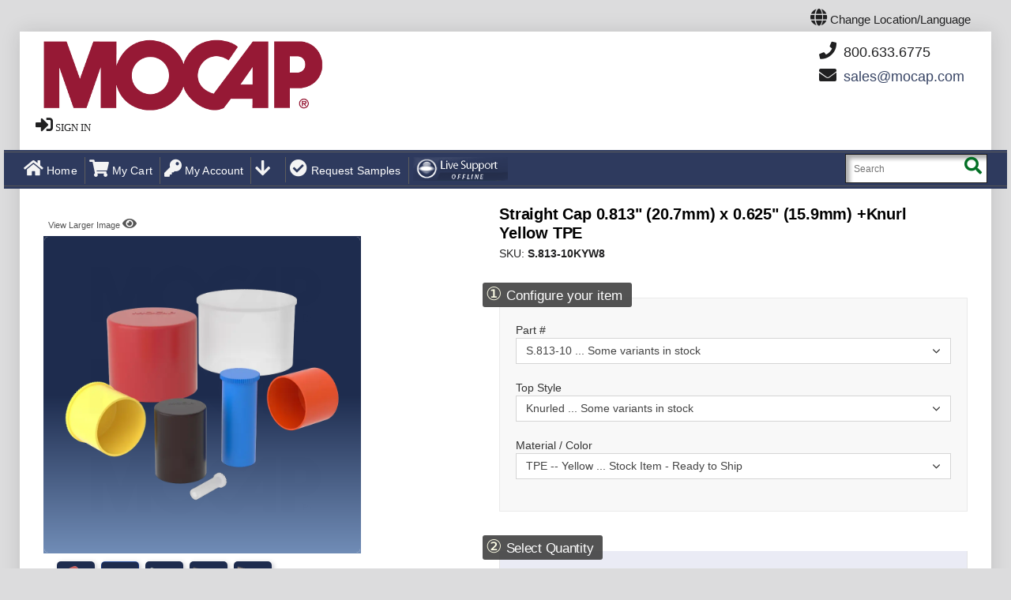

--- FILE ---
content_type: text/html; charset=UTF-8
request_url: https://store.mocap.com/mocap_en/sc.html?Item=S.813-10KYW8&bomno=S.813-10&Knurled=KNURL&Material=TPEYW8
body_size: 116963
content:
<!doctype html>
<html lang="en" class="theme_default layout_legacy">
    <head >
        <script>
    var LOCALE = 'en\u002DUS';
    var BASE_URL = 'https\u003A\u002F\u002Fstore.mocap.com\u002Fmocap_en\u002F';
    var require = {
        'baseUrl': 'https\u003A\u002F\u002Fstore.mocap.com\u002Fstatic\u002Fversion30\u002Ffrontend\u002FSmartwave\u002Fporto_mocap2\u002Fen_US'
    };</script>        <meta charset="utf-8">
<meta name="title" content="SC">
<meta name="description" content="MOCAP">
<meta name="keywords" content="MOCAP, Magento, Varien, E-commerce">
<meta name="robots" content="INDEX,FOLLOW">
<meta name="viewport" content="initial-scale=1.0, user-scalable=yes, minimum-scale=1.0, maximum-scale=5, width=device-width">
<meta name="format-detection" content="telephone=no">
<meta name="mcp_custom_type" content="Mocap_McpModProdPage">
<title>SC</title>
<link  rel="stylesheet" type="text/css"  media="all" href="https://store.mocap.com/static/version30/frontend/Smartwave/porto_mocap2/en_US/mage/calendar.min.css" >
<link  rel="stylesheet" type="text/css"  media="all" href="https://store.mocap.com/static/version30/frontend/Smartwave/porto_mocap2/en_US/css/styles-m.min.css" >
<link  rel="stylesheet" type="text/css"  media="all" href="https://store.mocap.com/static/version30/frontend/Smartwave/porto_mocap2/en_US/theme258k/css/styles.min.css" >
<link  rel="stylesheet" type="text/css"  media="all" href="https://store.mocap.com/static/version30/frontend/Smartwave/porto_mocap2/en_US/theme258k/css/responsive.min.css" >
<link  rel="stylesheet" type="text/css"  media="all" href="https://store.mocap.com/static/version30/frontend/Smartwave/porto_mocap2/en_US/theme258k/css/style_mcp.min.css" >
<link  rel="stylesheet" type="text/css"  media="all" href="https://store.mocap.com/static/version30/frontend/Smartwave/porto_mocap2/en_US/theme258k/css/style_mcp2.min.css" >
<link  rel="stylesheet" type="text/css"  media="all" href="https://store.mocap.com/static/version30/frontend/Smartwave/porto_mocap2/en_US/StripeIntegration_Payments/css/wallets.min.css" >
<link  rel="stylesheet" type="text/css"  media="screen and (min-width: 768px)" href="https://store.mocap.com/static/version30/frontend/Smartwave/porto_mocap2/en_US/css/styles-l.min.css" >
<link  rel="stylesheet" type="text/css"  rel="stylesheet" crossorigin="anonymous" href="https://fonts.googleapis.com/css2?family=Bebas+Neue&display=swap" >
<link  rel="stylesheet" type="text/css"  media="screen" href="https://store.mocap.com/static/version30/frontend/Smartwave/porto_mocap2/en_US/Mocap_McpModProdPage/css/mcpprod.min.css" >
<link  rel="icon" type="image/x-icon" href="https://store.mocap.com/static/version30/frontend/Smartwave/porto_mocap2/en_US/Magento_Theme/favicon.ico" >
<link  rel="shortcut icon" type="image/x-icon" href="https://store.mocap.com/static/version30/frontend/Smartwave/porto_mocap2/en_US/Magento_Theme/favicon.ico" >
<script  data-type="text/javascript"  src="https://store.mocap.com/static/version30/frontend/Smartwave/porto_mocap2/en_US/requirejs/require.min.js"></script>
<script  data-type="text/javascript"  src="https://store.mocap.com/static/version30/frontend/Smartwave/porto_mocap2/en_US/requirejs-min-resolver.min.js"></script>
<script  data-type="text/javascript"  src="https://store.mocap.com/static/version30/frontend/Smartwave/porto_mocap2/en_US/mage/requirejs/mixins.min.js"></script>
<script  data-type="text/javascript"  src="https://store.mocap.com/static/version30/frontend/Smartwave/porto_mocap2/en_US/requirejs-config.min.js"></script>
<script  data-type="text/javascript"  src="https://store.mocap.com/static/version30/frontend/Smartwave/porto_mocap2/en_US/theme258k/js/scripts.min.js"></script>
        <!-- head -->
<script data-type='text/javascript' src='/mocap_files_30/ajax_js/ws_functions_pre_09.js' onerror="this.src='https://mocap.com/js/ws_functions_pre_09.js';this.onerror=null;"></script>
<script data-type='text/javascript' src='/mocap_files_30/ajax_js/ws_functions_all_01_mocap_en.js' data-alt='/mocap_files_30/ajax_js/ws_functions_all_01.js' onerror="scripterr(this, null)"></script>
<script type="text/javascript" src="//script.crazyegg.com/pages/scripts/0130/5332.js" async="async"></script><script data-type='text/javascript' src='/mocap_files_30/js/mcp_magento_script.js' data-alt='https://mocap.com/js/mcp_magento_script.js' crossorigin=anonymous onerror="scripterr(this, null)" async></script>
<script data-type='text/javascript'>var render_timestamp= '2026-01-24 06:46:47.647';</script>
<link rel='stylesheet' href='https://mocap.com/skin_1/frontend/default/theme258k/css/font-awesome.min.5.1.0.css' data-alt='https://cdn.jsdelivr.net/npm/@fortawesome/fontawesome-free@5.15.3/css/fontawesome.min.css' onerror="scripterr(this, null)">    <link rel="stylesheet" type="text/css" media="all" href="https://store.mocap.com/media/porto_30/web/bootstrap/css/bootstrap.optimized.min.css">
    <link rel="stylesheet" type="text/css" media="all" href="https://store.mocap.com/media/porto_30/web/css/animate.optimized.css">
<link rel="stylesheet" type="text/css" media="all" href="https://store.mocap.com/media/porto_30/web/css/header/type1.css">
<link rel="stylesheet" type="text/css" media="all" href="https://store.mocap.com/media/porto_30/web/css/custom.css">
<link rel="stylesheet" type="text/css" media="all" href="https://store.mocap.com/media/porto_30/configed_css/design_mocap_en.css">
<link rel="stylesheet" type="text/css" media="all" href="https://store.mocap.com/media/porto_30/configed_css/settings_mocap_en.css">
<script data-type="text/javascript">
var redirect_cart=false;
    redirect_cart=true;
var porto_config={
    paths: {
        'parallax': 'js/jquery.parallax.min',
        'floatelement': 'js/jquery.floatelement'
    },
    shim: {
        'floatelement': {
          deps: ['jquery']
        }
    }
};
require.config(porto_config);
</script>
<script data-type="text/javascript">
require([
    'jquery'
], function ($) {
});
</script>
<!-- BEGIN GOOGLE ANALYTICS CODE -->
<script type="text/x-magento-init">
{
    "*": {
        "Magento_GoogleAnalytics/js/google-analytics": {
            "isCookieRestrictionModeEnabled": 0,
            "currentWebsite": 2,
            "cookieName": "user_allowed_save_cookie",
            "ordersTrackingData": {"link_dom_list":"'mocap.com'"},
            "pageTrackingData": {"optPageUrl":"","isAnonymizedIpActive":false,"accountId":"UA-793085-1"}        }
    }
}
</script>
<!-- END GOOGLE ANALYTICS CODE -->

    <!-- BEGIN GOOGLE ANALYTICS 4 CODE -->
    <script type="text/x-magento-init">
    {
        "*": {
            "Magento_GoogleGtag/js/google-analytics": {"isCookieRestrictionModeEnabled":false,"currentWebsite":2,"cookieName":"user_allowed_save_cookie","pageTrackingData":{"optPageUrl":"","measurementId":"G-PLFRPJJG3B"},"ordersTrackingData":[],"googleAnalyticsAvailable":true}        }
    }
    </script>
    <!-- END GOOGLE ANALYTICS 4 CODE -->

            <!-- BEGIN GOOGLE ADWORDS CODE -->
    <script type="text/x-magento-init">
    {
        "*": {
            "Magento_GoogleGtag/js/google-adwords": {
                "conversionId": "AW-1072725437",
                "gtagSiteSrc": "https://www.googletagmanager.com/gtag/js?id=AW-1072725437"
            }
        }
    }
    </script>
    <!-- END GOOGLE ADWORDS CODE -->
<script>if((typeof readCookie !== "undefined")&&(readCookie('mcp_theme'))){ mcpSetTheme(null); mcpSetLayout(null); }</script>
                            
            <!-- Meta Pixel Code -->
        <script>
            !function(f,b,e,v,n,t,s)
            {if(f.fbq)return;n=f.fbq=function(){n.callMethod?
            n.callMethod.apply(n,arguments):n.queue.push(arguments)};
            if(!f._fbq)f._fbq=n;n.push=n;n.loaded=!0;n.version='2.0';
            n.queue=[];t=b.createElement(e);t.async=!0;
            t.src=v;s=b.getElementsByTagName(e)[0];
            s.parentNode.insertBefore(t,s)}(window, document,'script',
            'https://connect.facebook.net/en_US/fbevents.js');
            
            fbq('init', '1214199289971893');
            
                        
                        
                            // Track ViewContent event for product pages
                fbq('track', 'ViewContent', {
                    content_type: 'product',
                    content_ids: ["sc"],
                    currency: 'USD'
                });
                    </script>
        <noscript>
            <img height="1" width="1" style="display:none" 
                 src="https://www.facebook.com/tr?id=1214199289971893&ev=PageView&noscript=1"/>
        </noscript>
        <!-- End Meta Pixel Code -->
    <!-- netelixir_out -->
<link rel="canonical" href="https://store.mocap.com/mocap_en/sc.html?Item=S.813-10KYW8&bomno=S.813-10&Knurled=KNURL&Material=TPEYW8"><!-- 0.00619 -->
    </head>
    <body data-container="body"
          data-mage-init='{"loaderAjax": {}, "loader": { "icon": "https://store.mocap.com/static/version30/frontend/Smartwave/porto_mocap2/en_US/images/loader-2.gif"}}'
        id="html-body" class="layout-1140 wide mocap_mcpmodprodpage-page-view page-layout-1column">
        
<script type="text/x-magento-init">
    {
        "*": {
            "Magento_PageBuilder/js/widget-initializer": {
                "config": {"[data-content-type=\"slider\"][data-appearance=\"default\"]":{"Magento_PageBuilder\/js\/content-type\/slider\/appearance\/default\/widget":false},"[data-content-type=\"map\"]":{"Magento_PageBuilder\/js\/content-type\/map\/appearance\/default\/widget":false},"[data-content-type=\"row\"]":{"Magento_PageBuilder\/js\/content-type\/row\/appearance\/default\/widget":false},"[data-content-type=\"tabs\"]":{"Magento_PageBuilder\/js\/content-type\/tabs\/appearance\/default\/widget":false},"[data-content-type=\"slide\"]":{"Magento_PageBuilder\/js\/content-type\/slide\/appearance\/default\/widget":{"buttonSelector":".pagebuilder-slide-button","showOverlay":"hover","dataRole":"slide"}},"[data-content-type=\"banner\"]":{"Magento_PageBuilder\/js\/content-type\/banner\/appearance\/default\/widget":{"buttonSelector":".pagebuilder-banner-button","showOverlay":"hover","dataRole":"banner"}},"[data-content-type=\"buttons\"]":{"Magento_PageBuilder\/js\/content-type\/buttons\/appearance\/inline\/widget":false},"[data-content-type=\"products\"][data-appearance=\"carousel\"]":{"Magento_PageBuilder\/js\/content-type\/products\/appearance\/carousel\/widget":false}},
                "breakpoints": {"desktop":{"label":"Desktop","stage":true,"default":true,"class":"desktop-switcher","icon":"Magento_PageBuilder::css\/images\/switcher\/switcher-desktop.svg","conditions":{"min-width":"1024px"},"options":{"products":{"default":{"slidesToShow":"5"}}}},"tablet":{"conditions":{"max-width":"1024px","min-width":"768px"},"options":{"products":{"default":{"slidesToShow":"4"},"continuous":{"slidesToShow":"3"}}}},"mobile":{"label":"Mobile","stage":true,"class":"mobile-switcher","icon":"Magento_PageBuilder::css\/images\/switcher\/switcher-mobile.svg","media":"only screen and (max-width: 768px)","conditions":{"max-width":"768px","min-width":"640px"},"options":{"products":{"default":{"slidesToShow":"3"}}}},"mobile-small":{"conditions":{"max-width":"640px"},"options":{"products":{"default":{"slidesToShow":"2"},"continuous":{"slidesToShow":"1"}}}}}            }
        }
    }
</script>

<div class="cookie-status-message" id="cookie-status">
    The store will not work correctly when cookies are disabled.</div>
<script type="text&#x2F;javascript">document.querySelector("#cookie-status").style.display = "none";</script>
<script type="text/x-magento-init">
    {
        "*": {
            "cookieStatus": {}
        }
    }
</script>
<div id='darkmode_detection' style="display:none; background-color: canvas; color-scheme: light" data-src='afterbodystart'></div>


<script type="text/x-magento-init">
    {
        "*": {
            "mage/cookies": {
                "expires": null,
                "path": "\u002F",
                "domain": ".store.mocap.com",
                "secure": true,
                "lifetime": "280800"
            }
        }
    }
</script>
    <noscript>
        <div class="message global noscript">
            <div class="content">
                <p>
                    <strong>JavaScript seems to be disabled in your browser.</strong>
                    <span>
                        For the best experience on our site, be sure to turn on Javascript in your browser.                    </span>
                </p>
            </div>
        </div>
    </noscript>

<script>
    window.cookiesConfig = window.cookiesConfig || {};
    window.cookiesConfig.secure = true;
</script><script>    require.config({
        map: {
            '*': {
                wysiwygAdapter: 'mage/adminhtml/wysiwyg/tiny_mce/tinymce5Adapter'
            }
        }
    });</script><script>
    require.config({
        paths: {
            googleMaps: 'https\u003A\u002F\u002Fmaps.googleapis.com\u002Fmaps\u002Fapi\u002Fjs\u003Fv\u003D3\u0026key\u003D'
        },
        config: {
            'Magento_PageBuilder/js/utils/map': {
                style: ''
            },
            'Magento_PageBuilder/js/content-type/map/preview': {
                apiKey: '',
                apiKeyErrorMessage: 'You\u0020must\u0020provide\u0020a\u0020valid\u0020\u003Ca\u0020href\u003D\u0027https\u003A\u002F\u002Fstore.mocap.com\u002Fmocap_en\u002Fadminhtml\u002Fsystem_config\u002Fedit\u002Fsection\u002Fcms\u002F\u0023cms_pagebuilder\u0027\u0020target\u003D\u0027_blank\u0027\u003EGoogle\u0020Maps\u0020API\u0020key\u003C\u002Fa\u003E\u0020to\u0020use\u0020a\u0020map.'
            },
            'Magento_PageBuilder/js/form/element/map': {
                apiKey: '',
                apiKeyErrorMessage: 'You\u0020must\u0020provide\u0020a\u0020valid\u0020\u003Ca\u0020href\u003D\u0027https\u003A\u002F\u002Fstore.mocap.com\u002Fmocap_en\u002Fadminhtml\u002Fsystem_config\u002Fedit\u002Fsection\u002Fcms\u002F\u0023cms_pagebuilder\u0027\u0020target\u003D\u0027_blank\u0027\u003EGoogle\u0020Maps\u0020API\u0020key\u003C\u002Fa\u003E\u0020to\u0020use\u0020a\u0020map.'
            },
        }
    });
</script>

<script>
    require.config({
        shim: {
            'Magento_PageBuilder/js/utils/map': {
                deps: ['googleMaps']
            }
        }
    });
</script>
<script>
    console.log('[McpModMexicoTaxID] PHTML injected and JS executed');
</script>
<script>
  (function(w,d,t,r,u) {
      var f,n,i;w[u] = w[u]||[],
          f = function() {
            var o = {
              ti:"5977107"
            };
            o.q=w[u],
            w[u]=new UET(o),
            w[u].push("pageLoad")
          },
          n = d.createElement(t),
          n.src=r,
          n.async=1,
          n.onload=n.onreadystatechange=function(){
            var s=this.readyState;
            s && s !== "loaded"&&s!=="complete" || (f(), n.onload=n.onreadystatechange=null)
          },
          i=d.getElementsByTagName(t)[0],
          i.parentNode.insertBefore(n,i)
  })(window,document,"script","//bat.bing.com/bat.js","uetq");

  window.addEventListener('hashchange', function(){
      window.uetq = window.uetq || [];
      window.uetq.push('event', 'page_view', { page_path: window.location.pathname + window.location.hash });
  });
</script>
<noscript>
  <img src="//bat.bing.com/action/0?ti=5977107&Ver=2"
       height="0" width="0" 
       style="display:none; visibility: hidden;" />
</noscript>
<div class="page-wrapper wrapper"><!-- header.phtml start -->
<div class="page" data-trc='header.phtml'>
<header class="page-header type1 " data-trc="porto_mocap2">
<!-- MAGE::CLASS *NO* -->
<script id='mcpGlobalValues'>
var mcpStoreId="2",
	mcpStoreCode="mocap_en",
	mcpStoreName="MOCAP",
	mcpStoreRegion="US",
	mcpStoreLocale="en_US",
	mcpStoreBaseUrl="https://store.mocap.com/mocap_en/",
	mcpSstoreBaseUrl="https://store.mocap.com/mocap_en/",
	mcpCurrencyCode="USD",
	mcpCurrencySymbol="$",
	mcpCurrencyFormat="$%s",
	mcpCurrencyPattern="¤#,##0.00",
	mcpNumberSymbolGroup=",",
	mcpNumberSymbolDecimal=".",
	mcpPriceFormat2=JSON.parse('{"pattern":"$%s","precision":2,"requiredPrecision":2,"decimalSymbol":".","groupSymbol":",","groupLength":3,"integerRequired":false}'),
	mcpPriceFormat4=JSON.parse('{"pattern":"$%s","precision":4,"requiredPrecision":4,"decimalSymbol":".","groupSymbol":",","groupLength":3,"integerRequired":false}'),
	excludingTaxMessage="Excl. Tax",
	includingTaxMessage="Incl. Tax",
	exclTaxLabel="Order Total Excl. Tax",
	inclTaxLabel="Order Total Incl. Tax",
	mcpEstShipDateText="Estimated Ship Date",
	mcpEstDelivText="Estimated Delivery",
	taxDisplayType=1,
	basicCurrencyMessage="You will be charged for",
	mcpShippingCarrierWarnings={};
</script>
 <div class="header content header-container" id="mcp_header_container_outer" data-trc='mcp_002a'>
<!-- mag_mobile_banner.tpl START -->
<div class="shadow"></div>
<div class="swipe-left"></div>
<div class="swipe">
	<div class="swipe-menu">
<ul class="links">
<li><a href="https://mocap.com/" title="HomeTEST" class="home-linkxxx"><i class='fa fa-home'></i> Home</a></li>

<li><a href="https://mocap.com/mocap-all-products.html" title="Full MOCAP Product Line" class="home-linkxxx"><i class='fa fa-cubes'></i> All Products</a></li>


<li><a href='https://store.mocap.com/mocap_en/customer/account/' title='My Account'><i class='fa fa-key'></i> My Account</a></li>
<li><a href='https://store.mocap.com/mocap_en/checkout/cart/' title='My Cart' class='top-link-cartx'><i class='fa fa-shopping-cart'></i> My Cart</a></li>

</ul> 
		<div class="footer-links-menu">
<ul>


 <li><a href="https://mocap.com/mocap-all-products.html" title="All Products"><i class="fa fa-cubes"></i> All Products</a></li>

 <li><a href="https://mocap.com/about.html" title="About"><i class="fa fa-info-circle"></i> About</a></li>

 <li><a href="https://mocap.com/contact-us.html" title="Contact"><i class="fa fa-envelope"></i> Contact</a></li>

 <li><a href="https://mocap.com/samples.html" title="Samples"><i class="fa fa-check-circle"></i> Request Samples</a></li>

 <li><a href="https://mocap.com/locations.html" title="Locations"><i class="fa fa-globe"></i> Locations</a></li>

 <li><a href="https://mocap.com/faq.html" title="FAQ"><i class="fa fa-question-circle"></i> FAQ</a></li>

 <li><a href="https://mocap.com/terms.html" title="Terms"><i class="fa fa-gavel"></i> Terms</a></li>

 <li><a href="https://mocap.com/business-hours.html" title="Business Hours"><i class="fa fa-clock-o"></i> Business Hours</a></li>


</ul>
		</div>
	</div>
</div>
<div class="top-icon-menu">	<!-- DEPRECATED legacy responsive menu -->
	<div class="swipe-control"><i class="fa fa-align-justify"></i></div>
<div class='top-cart' onclick="opb('https://store.mocap.com/mocap_en/checkout/cart/',0)"><i class='fa fa-shopping-cart'></i></div>

	<div class="lang-control" onmouseover='langdisp(1,-1, 1)' onmouseout='langdisp(0,-1, 2)' onclick='langdisp(1,-1, 3)'><i class='fa fa-globe'></i></div>
	<div class="top-search"><i class="fa fa-search"></i></div>
	<span class="clearall"></span>
</div> 
<div class="header-container" id="mcp_header_container" itemscope itemtype="http://schema.org/WPHeader">
	<div class="container">
		<div class="row">
			<div class="col-xs-12">
	<div class="header">
		<div class="header_wrapper" itemscope itemtype="http://schema.org/Organization">
		<div class="container-mcphead">
		
	<NAV class='header_nav_icons'>
<div id='langban' class='langban' onmouseover='langdisp(1,-1,1)' onmouseout='langdisp(0,-1,2)' onclick='langdisp(1,-1,3)'>
<i class='fa fa-globe topicon2'></i><span> Change Location/Language </span></div>
<div id='langbox' class='hide' onmouseover='langdisp(1,0,10)' onmouseout='langdisp(0,0,20)' style='display:none'>
<div class=langgrp data-mfbrk='/'>
<div id='langlink_div_mocap_en' class='langboxdiv' data-mfi='1'  onclick="opb('https://mocap.com/',0);return false;" title='U.S.A.(EN)' data-active='1'
 data-ref-code='mocap_en' data-store-code='mocap_en' data-store-link='https://store.mocap.com/mocap_en/' data-site-link='https://mocap.com'>
<div class='flagimgdiv mcp-no-dark' style='background-position:-0px 0' lang='en-US'></div>
 <a href='https://mocap.com/' id='langlink_href_mocap_en' class='langboxhref' rel='noopener' hreflang='en-US'>U.S.A. / English</a>(en-US)
</div>
<div id='langlink_div_mocap_ca' class='langboxdiv' data-mfi='2'  onclick="opb('https://fr.mocap-canada.com/',0);return false;" title='Canada(CA)' data-active='1'
 data-ref-code='mocap_ca' data-store-code='mocap_ca' data-store-link='https://store.mocap.com/mocap_ca/' data-site-link='https://fr.mocap-canada.com'>
<div class='flagimgdiv mcp-no-dark' style='background-position:-32px 0' lang='fr-CA'></div>
 <a href='https://fr.mocap-canada.com/' id='langlink_href_mocap_ca' class='langboxhref' rel='noopener' hreflang='fr-CA'>Canada / Français</a>(fr-CA)
</div>
<div id='langlink_div_mocap_ce' class='langboxdiv' data-mfi='3'  onclick="opb('https://en.mocap-canada.com/',0);return false;" title='Canada(CE)' data-active='1'
 data-ref-code='mocap_ce' data-store-code='mocap_en' data-store-link='https://store.mocap.com/mocap_en/' data-site-link='https://en.mocap-canada.com'>
<div class='flagimgdiv mcp-no-dark' style='background-position:-64px 0' lang='en-CA'></div>
 <a href='https://en.mocap-canada.com/' id='langlink_href_mocap_ce' class='langboxhref' rel='noopener' hreflang='en-CA'>Canada / English</a>(en-CA)
</div>
<div id='langlink_div_mocap_de' class='langboxdiv' data-mfi='4'  onclick="opb('https://mocap-deutschland.de/',0);return false;" title='Deutschland(DE)' data-active='1'
 data-ref-code='mocap_de' data-store-code='mocap_de' data-store-link='https://store.mocap.co.uk/mocap_de/' data-site-link='https://mocap-deutschland.de'>
<div class='flagimgdiv mcp-no-dark' style='background-position:-96px 0' lang='de-DE'></div>
 <a href='https://mocap-deutschland.de/' id='langlink_href_mocap_de' class='langboxhref' rel='noopener' hreflang='de-DE'>Deutschland / Deutsch</a>(de-DE)
</div>
<div id='langlink_div_mocap_es' class='langboxdiv' data-mfi='5'  onclick="opb('https://mocap.com.es/',0);return false;" title='España(ES)' data-active='1'
 data-ref-code='mocap_es' data-store-code='mocap_es' data-store-link='https://store.mocap.co.uk/mocap_es/' data-site-link='https://mocap.com.es'>
<div class='flagimgdiv mcp-no-dark' style='background-position:-128px 0' lang='es-ES'></div>
 <a href='https://mocap.com.es/' id='langlink_href_mocap_es' class='langboxhref' rel='noopener' hreflang='es-ES'>España / Castellano</a>(es-ES)
</div>
<div id='langlink_div_mocap_fr' class='langboxdiv' data-mfi='6'  onclick="opb('https://mocap-france.com/',0);return false;" title='France(FR)' data-active='1'
 data-ref-code='mocap_fr' data-store-code='mocap_fr' data-store-link='https://store.mocap.co.uk/mocap_fr/' data-site-link='https://mocap-france.com'>
<div class='flagimgdiv mcp-no-dark' style='background-position:-160px 0' lang='fr-FR'></div>
 <a href='https://mocap-france.com/' id='langlink_href_mocap_fr' class='langboxhref' rel='noopener' hreflang='fr-FR'>France / Français</a>(fr-FR)
</div>
</div><!-- mfbrk=6 --><div class=langgrp data-mfbrk='/'>
<div id='langlink_div_mocap_it' class='langboxdiv' data-mfi='7'  onclick="opb('https://mocap.it/',0);return false;" title='Italia(IT)' data-active='1'
 data-ref-code='mocap_it' data-store-code='mocap_it' data-store-link='https://store.mocap.co.uk/mocap_it/' data-site-link='https://mocap.it'>
<div class='flagimgdiv mcp-no-dark' style='background-position:-192px 0' lang='it-IT'></div>
 <a href='https://mocap.it/' id='langlink_href_mocap_it' class='langboxhref' rel='noopener' hreflang='it-IT'>Italia / Italiano</a>(it-IT)
</div>
<div id='langlink_div_mocap_mx' class='langboxdiv' data-mfi='8'  onclick="opb('https://mocap.com.mx/',0);return false;" title='México(MX)' data-active='1'
 data-ref-code='mocap_mx' data-store-code='mocap_mx' data-store-link='https://store.mocap.com/mocap_mx/' data-site-link='https://mocap.com.mx'>
<div class='flagimgdiv mcp-no-dark' style='background-position:-224px 0' lang='es-MX'></div>
 <a href='https://mocap.com.mx/' id='langlink_href_mocap_mx' class='langboxhref' rel='noopener' hreflang='es-MX'>México / Español</a>(es-MX)
</div>
<div id='langlink_div_mocap_pl' class='langboxdiv' data-mfi='9'  onclick="opb('https://mocap.com.pl/',0);return false;" title='Polska(PL)' data-active='1'
 data-ref-code='mocap_pl' data-store-code='mocap_pl' data-store-link='https://store.mocap.co.uk/mocap_pl/' data-site-link='https://mocap.com.pl'>
<div class='flagimgdiv mcp-no-dark' style='background-position:-256px 0' lang='pl-PL'></div>
 <a href='https://mocap.com.pl/' id='langlink_href_mocap_pl' class='langboxhref' rel='noopener' hreflang='pl-PL'>Polska / Polski</a>(pl-PL)
</div>
<div id='langlink_div_mocap_uk' class='langboxdiv' data-mfi='12'  onclick="opb('https://mocap.co.uk/',0);return false;" title='U.K.(UK)' data-active='1'
 data-ref-code='mocap_uk' data-store-code='mocap_uk' data-store-link='https://store.mocap.co.uk/mocap_uk/' data-site-link='https://mocap.co.uk'>
<div class='flagimgdiv mcp-no-dark' style='background-position:-288px 0' lang='en-GB'></div>
 <a href='https://mocap.co.uk/' id='langlink_href_mocap_uk' class='langboxhref' rel='noopener' hreflang='en-GB'>U.K. / English</a>(en-GB)
</div>
<div id='langlink_div_mocap_zh' class='langboxdiv' data-mfi='13'  onclick="opb('https://mocap.com.cn/',0);return false;" title='中国(ZH)' data-active='1'
 data-ref-code='mocap_zh' data-store-code='mocap_zh' data-store-link='https://store.mocap.com.cn/mocap_zh/' data-site-link='https://mocap.com.cn'>
<div class='flagimgdiv mcp-no-dark' style='background-position:-320px 0' lang='zh-CN'></div>
 <a href='https://mocap.com.cn/' id='langlink_href_mocap_zh' class='langboxhref' rel='noopener' hreflang='zh-CN'>中国 / 简体中文</a>(zh-CN)
</div>
<div id='langlink_div_14' class='langboxdiv' data-mfi='14'  onclick="opb('https://hk.mocap.com.cn/',0);return false;" title='中國香港(HK)' data-active='1'
 data-ref-code='mocap_hk' data-store-code='' data-store-link='/' data-site-link='https://hk.mocap.com.cn'>
<div class='flagimgdiv mcp-no-dark' style='background-position:-352px 0' lang='zh-HK'></div>
 <a href='https://hk.mocap.com.cn/' id='langlink_href_14' class='langboxhref' rel='noopener' hreflang='zh-HK'>中國香港 / 繁體字</a>(zh-HK)
</div>
</div>
</div><!-- langbox -->
<div class='iconban mcp_legacy_hide'><a href='https://store.mocap.com/mocap_en/checkout/cart/' title='My Cart'><i class='fa fa-shopping-cart topicon2'></i></a></div>
<div class='iconban mcp_legacy_hide'><a href='https://store.mocap.com/mocap_en/customer/account/' title='My Account'><i class='fa fa-user-circle topicon2'></i></a></div>
</NAV>


<a href="https://mocap.com" title="MOCAP" class=logo itemprop="url">
<div style="display:none" id=sspot></div> 
<img src="/pub/media/logo/default/MOCAP_logo_EN.png" alt="MOCAP" itemprop='logo' id='logo_img' width=370 height=100></a>

<div id='head_search'><form method="post" name="search_mini_form_70" class="search_mini_form srchform" data-id="gs70" onsubmit="submitsearch(0,'searchstring70');return false;"> 
<div class="form-search">
<input class="input-text" id='searchstring70' value="" placeholder="Search" name='SubmitButton70' aria-labelledby="mcpsrchbutton_70"> 
<button type="submit" title="Search" class='button' id="mcpsrchbutton_70"><strong><i class="fa fa-search"></i></strong></button>
</div>
</form></div>

				<div class="right_head">
		<div class="header-buttons">
<div id=headpn onclick="opb('https://mocap.com/contact-us.html', 0)"> <i class='fa fa-phone banicon'></i>&nbsp;800.633.6775</div>
<div id=headem1>
<i class='fa fa-envelope banicon'></i>&nbsp;<span id='emob01'><script data-src='em.ob'>
function emobscur_emob01(){	if(typeof(mcpEmOb)==='undefined'){		setTimeout(emobscur_emob01,30);	}else{		mcpEmOb('emob01','EMA4uojltdDYZc2hRa0F','cSAUHR0PCklDZzQ.EEEJNQQBYWU.[base64]',30,15)	}}emobscur_emob01()
</script></span>
</div>

						</div>
		 <p class='welcome-msg'> </p>
		 </div>
<!-- MCP_BANNER_LINKS -->
<!-- mcpCalender set -->

<!-- region == US code = mocap_en 
-->
<!-- mcp_minicart_nowdoc -->
<div id='mcp_banner_links'  class='panel header' data-sessid='0ueb8kuumk1rtiqjfj22r990uj'>

		<span class="header_account_link_list form-logon login">
			<i class='fa fa-sign-in accticon'></i> 
			<a class="header_account_link" href="https://store.mocap.com/mocap_en/customer/account/login/">Sign in</a>
		</span><!--mcp_minicart-->
<!-- [2026-01-24 06:46:47.7046]  -->
<!-- class(this)=[Mocap\McpModLang\View\TemplateEngine\Php]  -->
</div>

			<div id='mcpheadmsg'></div>
		</div><!-- container-mcphead -->
		</div>
		<div class="top_row">
			<div class="top_row_border container-mcphead">
<div id='mobile_contact_info'><div class='header_mob' id=headpnm><a href='tel:800-633-6775'><i class='fa fa-phone banicon'></i>&nbsp;800.633.6775</a></div>
<div class='header_mob' style='display:inline-block'><ul>
<li class='mcp_prod_nav mcpNavCtrl' id='navpl_li3' data-targ='tree' data-type='head'>
<div class='mcp_mnu_sid'><i class="fa fa-chevron-down topicon0 mcp_legacy_hide"></i></div>
<div class='mcp_mnu_all'>
<div class='mcp_mnu_lrg'>Products</div>
<div class='mcp_mnu_sml'>By Category</div>
</div>
</li>
</ul></div>
<div class='header_mob' id=heademm><a href='https://mocap.com/contact-us.html'><i class='fa fa-envelope banicon'></i>&nbsp;Contact</a></div>
</div>
<ul class=links>
<li class='first mcp_modern_hide'><a href="https://mocap.com/" title="Home">
<i class="fa fa-home topicon1"></i>Home</a></li>
<li class='mcp_prod_nav mcpNavCtrl' id='navpl_li1' data-targ='tree' data-type='head'>
<div class='mcp_mnu_sid'><i class="fa fa-chevron-down topicon0 mcp_legacy_hide"></i></div>
<div class='mcp_mnu_all'>
<div class='mcp_mnu_lrg'>Products</div>
<div class='mcp_mnu_sml'>By Category</div>
</div>
</li>
<li class='mcp_prod_nav mcpNavCtrl enterleave navpl_li' data-targ='list' data-type='head' id='navpl_li2'>
<div class='mcp_mnu_sid'><i class="fa fa-chevron-down topicon0 mcp_legacy_hide"></i></div>
<div class='mcp_mnu_all'>
<div class='mcp_mnu_lrg'>Products</div>
<div class='mcp_mnu_sml'>By Series</div>
</div>
</li>
<li class='mcp_modern_hide'><a href='https://store.mocap.com/mocap_en/checkout/cart/' title='My Cart' class='top-link-cartx' style='display:inline-block'><i class="fa fa-shopping-cart topicon1"></i>My Cart</a></li>
<li class='mcp_modern_hide'><a href='https://store.mocap.com/mocap_en/customer/account/' title='My Account'><i class="fa fa-key topicon1"></i>My Account</a></li>
<li class='enterleave navpl_li mcpNavCtrl' id='navpl_li0' data-targ='list' data-type='head'>
<div id='nav_pl_link'>
<i class='fa fa-arrow-down topicon1 mcp_modern_hide'></i><span class='nav_pl_list'><WBR></span>
</div>
<nav itemscope itemtype='http://schema.org/SiteNavigationElement' data-nav='list'>
<div id='mcp-nav-list' class='mcpNavCtrl mcpMenuNope' data-targ='list' data-type='block'>
<div id='mcp-nav-container'>
<div class=plevel0 data-sr='US' id='navpl0'>
<div class=plevel1 data-pl="BGC" data-cnt="1" title="Threaded Caps for BSP/Gas Fittings (BGC)"><a href="https://mocap.com/threaded-plastic-caps-for-bsp-gas-fittings.html" title="Threaded Caps for BSP/Gas Fittings">BGC</a></div>
<div class=plevel1 data-pl="BNCD" data-cnt="2" title="Domed Bolt Nut Caps (BNCD)"><a href="https://mocap.com/bolt-nut-caps-domed.html" title="Bolt Nut Caps Domed">BNCD</a></div>
<div class=plevel1 data-pl="BPF" data-cnt="3" title="Barrel Plugs with Flanges (BPF)"><a href="https://mocap.com/barrel-plugs-with-flanges.html" title="Barrel Plugs with Flange">BPF</a></div>
<div class=plevel1 data-pl="CMT" data-cnt="4" title="Threaded Plastic Caps for Metric Threads (CMT)"><a href="https://mocap.com/threaded-plastic-caps-for-metric-threads.html" title="Threaded Caps for Metric Threads">CMT</a></div>
<div class=plevel1 data-pl="CP" data-cnt="5" title="Center Pull Plugs (CP)"><a href="https://mocap.com/plastic-plugs-center-pull.html" title="Center Pull Tapered Plastic Plugs">CP</a></div>
<div class=plevel1 data-pl="CPW" data-cnt="6" title="Center Pull Plugs with Wide Flanges (CPW)"><a href="https://mocap.com/plastic-plugs-center-pull-wide-flange.html" title="Center Pull Plugs with Wide Flanges">CPW</a></div>
<div class=plevel1 data-pl="DDG" data-cnt="7" title="Double Dip Vinyl Grips (DDG)"><a href="https://mocap.com/doubledip-vinyl-grips.html" title="Double Dip Grips">DDG</a></div>
<div class=plevel1 data-pl="FC" data-cnt="8" title="Flanged Caps (FC)"><a href="https://mocap.com/plastic-caps-flanged.html" title="Flanged Plastic Caps">FC</a></div>
<div class=plevel1 data-pl="FJC" data-cnt="9" title="Caps for Flared JIC Fittings (FJC)"><a href="https://mocap.com/threaded-plastic-caps-for-flared-jic-fittings.html" title="Threaded Caps for Flared JIC Fittings">FJC</a></div>
<div class=plevel1 data-pl="FJP" data-cnt="10" title="Threaded Plastic Plugs for Flared JIC Fittings (FJP)"><a href="https://mocap.com/threaded-plastic-plugs-flared-jic-fittings.html" title="Threaded Plastic Plugs for Flared JIC Fittings">FJP</a></div>
<div class=plevel1 data-pl="FOP" data-cnt="11" title="Threaded Plastic Plugs for Flat-Faced O-Ring Fittings (FOP)"><a href="https://mocap.com/threaded-plastic-plugs-flat-faced-oring-fittings.html" title="Threaded Plastic Plugs for Flat-Faced O-Ring Fittings">FOP</a></div>
<div class=plevel1 data-pl="FPT" data-cnt="12" title="Pull Tab Vinyl Caps (FPT)"><a href="https://mocap.com/plastic-caps-pull-tab.html" title="Pull Tab Vinyl Plastic Caps">FPT</a></div>
<div class=plevel1 data-pl="FPT-T" data-cnt="13" title="High Temp Vinyl Pull Tab Caps (FPT-T)"><a href="https://mocap.com/hi-temp-vinyl-pull-tab-caps.html" title="High Temperature Vinyl Pull Tab Caps">FPT-T</a></div>
<div class=plevel1 data-pl="FVG" data-cnt="14" title="Flat Caps and Grips (FVG)"><a href="https://mocap.com/flat-vinyl-caps-grips.html" title="Flat Vinyl Plastic Caps and Grips">FVG</a></div>
<div class=plevel1 data-pl="GKP" data-cnt="15" title="General Purpose Plugs for Type L and M Tubing (GKP)"><a href="https://mocap.com/general-purpose-plugs-type-l-and-m-tubing.html" title="General Purpose Plugs for Type L and M Tubing">GKP</a></div>
<div class=plevel1 data-pl="GPB" data-cnt="16" title="General Purpose Plugs for BSP Threads (GPB)"><a href="https://mocap.com/general-purpose-plugs-bsp-threads.html" title="General Purpose Plugs for BSP Threads">GPB</a></div>
<div class=plevel1 data-pl="GPM" data-cnt="17" title="General Purpose Plugs for Metric Threads (GPM)"><a href="https://mocap.com/general-purpose-plugs-metric-threads.html" title="General Purpose Plugs for Metric Threads">GPM</a></div>
<div class=plevel1 data-pl="GPU" data-cnt="18" title="General Purpose Plugs for Unified/Straight Threads (GPU)"><a href="https://mocap.com/general-purpose-plugs-unified-straight-threads.html" title="General Purpose Plugs for Unified/Straight Threads">GPU</a></div>
<div class=plevel1 data-pl="HSPN" data-cnt="19" title="Hex Socket Plugs for NPT Threads (HSPN)"><a href="https://mocap.com/hex-socket-plugs-npt-threads.html" title="Hex Socket Plugs for NPT Threads">HSPN</a></div>
<div class=plevel1 data-pl="IFP" data-cnt="20" title="Threaded Plastic Plugs for Inverted Flared Fittings (IFP)"><a href="https://mocap.com/threaded-plastic-plugs-inverted-flared-fittings.html" title="Threaded Plastic Plugs for Inverted Flared Fittings">IFP</a></div>
<div class=plevel1 data-pl="KTP" data-cnt="21" title="Tapered Plugs for Type K Tubing (KTP)"><a href="https://mocap.com/tapered-plugs-type-k-tubing.html" title="Tapered Plugs for Type K Tubing">KTP</a></div>
<div class=plevel1 data-pl="LMP" data-cnt="22" title="Tapered Plugs for Type L and M Tubing (LMP)"><a href="https://mocap.com/tapered-plugs-type-l-type-m-tubing.html" title="Tapered Plugs for Type L and M Tubing">LMP</a></div>
<div class=plevel1 data-pl="MBH" data-cnt="23" title="Bolt Hole Flange Protectors (MBH)"><a href="https://mocap.com/bolt-hole-flange-protectors.html" title="Bolt Hole Flange Protectors">MBH</a></div>
<div class=plevel1 data-pl="MCD-PE" data-cnt="24" title="Polyester Discs (MCD-PE)"><a href="https://mocap.com/polyester-discs.html" title="Polyester High Temperature Masking Discs">MCD-PE</a></div>
<div class=plevel1 data-pl="MCD-PI" data-cnt="25" title="Polyimide Discs (MCD-PI)"><a href="https://mocap.com/polyimide-discs.html" title="Polyimide High Temperature Masking Discs">MCD-PI</a></div>
<div class=plevel1 data-pl="MCN" data-cnt="26" title="Protective Netting (MCN)"><a href="https://mocap.com/protective-netting.html" title="Protective Netting">MCN</a></div>
<div class=plevel1 data-pl="MCP" data-cnt="27" title="Flexible Vinyl Plugs (MCP)"><a href="https://mocap.com/plastic-plugs-vinyl.html" title="Vinyl Plastic Insertion Plugs">MCP</a></div>
<div class=plevel1 data-pl="MCP-T" data-cnt="28" title="High Temp Vinyl Insertion Plugs (MCP-T)"><a href="https://mocap.com/high-temp-vinyl-insertion-plugs.html" title="High Temperature Vinyl Insertion Plugs">MCP-T</a></div>
<div class=plevel1 data-pl="MCT620" data-cnt="29" title="Polyester Tape (MCT620)"><a href="https://mocap.com/polyester-tape.html" title="Polyester High Temperature Masking Tape">MCT620</a></div>
<div class=plevel1 data-pl="MCT800" data-cnt="30" title="Polyimide Tape (MCT800)"><a href="https://mocap.com/polyimide-tape.html" title="Polyimide High Temperature Masking Tape">MCT800</a></div>
<div class=plevel1 data-pl="MEC" data-cnt="31" title="EPDM Caps (MEC)"><a href="https://mocap.com/epdm-caps.html" title="EPDM Rubber Caps">MEC</a></div>
<div class=plevel1 data-pl="MEP" data-cnt="32" title="EPDM Tapered Plugs (MEP)"><a href="https://mocap.com/epdm-tapered-plugs.html" title="EPDM Tapered Plugs">MEP</a></div>
<div class=plevel1 data-pl="MEPP" data-cnt="33" title="EPDM Pull Plugs (MEPP)"><a href="https://mocap.com/epdm-pull-plugs.html" title="EPDM Rubber Pull Plugs">MEPP</a></div>
<div class=plevel1 data-pl="MEWP" data-cnt="34" title="EPDM Washer Plugs (MEWP)"><a href="https://mocap.com/epdm-washer-plugs.html" title="EPDM Rubber Washer Plugs">MEWP</a></div>
<div class=plevel1 data-pl="MFG" data-cnt="35" title="Finger Nub Vinyl Grips (MFG)"><a href="https://mocap.com/fingernub-vinyl-grips.html" title="Finger Nub Vinyl Grips">MFG</a></div>
<div class=plevel1 data-pl="MHSP" data-cnt="36" title="Silicone Hollow Tapered Plugs (MHSP)"><a href="https://mocap.com/silicone-hollow-tapered-plugs.html" title="Silicone Rubber Hollow Tapered Plugs">MHSP</a></div>
<div class=plevel1 data-pl="MOF" data-cnt="37" title="Outside Fitting Flange Protectors (MOF)"><a href="https://mocap.com/outside-fitting-flange-protectors.html" title="Outside Fitting Flange Protectors">MOF</a></div>
<div class=plevel1 data-pl="MPI" data-cnt="38" title="Push-in Plastic Flange Protectors (MPI)"><a href="https://mocap.com/push-in-flange-protectors.html" title="Push-in Flange Protectors">MPI</a></div>
<div class=plevel1 data-pl="MPSC" data-cnt="39" title="Paper Straight Caps (MPSC)"><a href="https://mocap.com/paper-straight-cap.html" title="Paper Straight Caps">MPSC</a></div>
<div class=plevel1 data-pl="MPTC" data-cnt="40" title="Paper Tapered Caps (MPTC)"><a href="https://mocap.com/paper-tapered-cap.html" title="Paper Tapered Caps">MPTC</a></div>
<div class=plevel1 data-pl="MPTP" data-cnt="41" title="Paper Tapered Plugs (MPTP)"><a href="https://mocap.com/paper-tapered-plug.html" title="Paper Tapered Plugs">MPTP</a></div>
<div class=plevel1 data-pl="MSC" data-cnt="42" title="Silicone Caps (MSC)"><a href="https://mocap.com/silicone-caps.html" title="Silicone Rubber Caps">MSC</a></div>
<div class=plevel1 data-pl="MSP" data-cnt="43" title="Silicone Tapered Plugs (MSP)"><a href="https://mocap.com/silicone-tapered-plugs.html" title="Silicone Rubber Tapered Plugs">MSP</a></div>
<div class=plevel1 data-pl="MSPP" data-cnt="44" title="Silicone Pull Plugs (MSPP)"><a href="https://mocap.com/silicone-pull-plugs.html" title="Silicone Rubber Pull Plugs">MSPP</a></div>
<div class=plevel1 data-pl="MSWP" data-cnt="45" title="Silicone Washer Plugs (MSWP)"><a href="https://mocap.com/silicone-washer-plugs.html" title="Silicone Rubber Washer Plugs">MSWP</a></div>
<div class=plevel1 data-pl="OP" data-cnt="46" title="Outside Pull Plugs (OP)"><a href="https://mocap.com/plastic-plugs-outside-pull.html" title="Outside Pull Tapered Plastic Plugs">OP</a></div>
<div class=plevel1 data-pl="OPP" data-cnt="47" title="Threaded Plastic Plugs for Straight Thread O-Ring Ports (OPP)"><a href="https://mocap.com/threaded-plastic-plugs-straight-oring-ports.html" title="Threaded Plastic Plugs for Straight Thread O-Ring Ports">OPP</a></div>
<div class=plevel1 data-pl="OV" data-cnt="48" title="Plugs for Oval Tubes (OV)"><a href="https://mocap.com/tube-plugs-oval.html" title="Plugs for Oval Tubes">OV</a></div>
<div class=plevel1 data-pl="PC" data-cnt="49" title="Pipe Caps (PC)"><a href="https://mocap.com/pipe-caps.html" title="Pipe Caps">PC</a></div>
<div class=plevel1 data-pl="PIP" data-cnt="50" title="Push-in Plugs for SAE and NPT Threads (PIP)"><a href="https://mocap.com/push-in-plugs-sae-ntp-threads.html" title="Push-in Plugs for SAE and NPT Threads">PIP</a></div>
<div class=plevel1 data-pl="PP" data-cnt="51" title="Pipe Plugs (PP)"><a href="https://mocap.com/pipe-plugs.html" title="Pipe Plugs">PP</a></div>
<div class=plevel1 data-pl="RC" data-cnt="52" title="Plugs for Rectangular Tubes (RC)"><a href="https://mocap.com/tube-plugs-rectangular.html" title="Plugs for Rectangular Tubes">RC</a></div>
<div class=plevel1 data-pl="RFC" data-cnt="53" title="Round Finishing Caps (RFC)"><a href="https://mocap.com/round_finishing_caps.html" title="Round Finishing Caps">RFC</a></div>
<div class=plevel1 data-pl="RN" data-cnt="54" title="Plugs for Round Tubes (RN)"><a href="https://mocap.com/tube-plugs-round.html" title="Plugs for Round Tubes">RN</a></div>
<div class=plevel1 data-pl="RVC" data-cnt="55" title="Round Vinyl Caps (RVC)"><a href="https://mocap.com/plastic-caps-round-vinyl.html" title="Round Vinyl Plastic Caps">RVC</a></div>
<div class=plevel1 data-pl="RVC-T" data-cnt="56" title="High Temp Vinyl Round Caps (RVC-T)"><a href="https://mocap.com/hi-temp-vinyl-masking-caps.html" title="High Temperature Round Vinyl Caps">RVC-T</a></div>
<div class=plevel1 data-pl="RVG" data-cnt="57" title="Round Vinyl Grips (RVG)"><a href="https://mocap.com/round-vinyl-grips.html" title="Round Vinyl Grips">RVG</a></div>
<div class=plevel1 data-pl="SC" data-cnt="58" title="Straight Plastic Caps (S Series)"><a href="https://mocap.com/plastic-caps-straight.html" title="Straight Plastic Caps">S Series</a></div>
<div class=plevel1 data-pl="SC" data-cnt="58" title="Straight Plastic Caps (SC)"><a href="https://mocap.com/plastic-caps-straight.html" title="Straight Plastic Caps">SC</a></div>
<div class=plevel1 data-pl="SFPN" data-cnt="59" title="Square Head Flanged Plugs for NPT Threads (SFPN)"><a href="https://mocap.com/square-head-flanged-plugs-npt-threads.html" title="Square Head Flanged Plugs for NPT Threads">SFPN</a></div>
<div class=plevel1 data-pl="SHF" data-cnt="60" title="Split Hydraulic Flange Plugs (SHF)"><a href="https://mocap.com/split-hydraulic-flange-plugs.html" title="Split Hydraulic Flange Plugs">SHF</a></div>
<div class=plevel1 data-pl="SMF" data-cnt="61" title="Flush Sheet Metal Plugs (SMF)"><a href="https://mocap.com/sheet-metal-hole-plugs-flush.html" title="Sheet Metal Hole Plugs Flush">SMF</a></div>
<div class=plevel1 data-pl="SMRS" data-cnt="62" title="Recessed Sheet Metal Plugs for Standard Holes (SMRS)"><a href="https://mocap.com/sheet-metal-hole-plugs-recessed.html" title="Sheet Metal Hole Plugs Recessed Standard">SMRS</a></div>
<div class=plevel1 data-pl="SPB" data-cnt="63" title="Sealing Plugs for BSP Threads (SPB)"><a href="https://mocap.com/sealing-plugs-bsp-threads.html" title="Sealing Plugs for BSP Threads">SPB</a></div>
<div class=plevel1 data-pl="SPM" data-cnt="64" title="Sealing Plugs for Metric Threads (SPM)"><a href="https://mocap.com/sealing-plugs-metric-threads.html" title="Sealing Plugs for Metric Threads">SPM</a></div>
<div class=plevel1 data-pl="SPN" data-cnt="65" title="Square Head Plugs for NPT Threads (SPN)"><a href="https://mocap.com/square-head-plugs-npt-threads.html" title="Square Head Plugs for NPT Threads">SPN</a></div>
<div class=plevel1 data-pl="SPU" data-cnt="66" title="Sealing Plugs for Unified/Straight Threads (SPU)"><a href="https://mocap.com/sealing-plugs-unified-straight-threads.html" title="Sealing Plugs for Unified/Straight Threads">SPU</a></div>
<div class=plevel1 data-pl="SQ" data-cnt="67" title="Plugs for Square Tubes (SQ)"><a href="https://mocap.com/tube-plugs-square.html" title="Plugs for Square Tubes">SQ</a></div>
<div class=plevel1 data-pl="SRT" data-cnt="68" title="Silicone Tubing (SRT)"><a href="https://mocap.com/silicone-rubber-tubing.html" title="Silicone Rubber Tubing">SRT</a></div>
<div class=plevel1 data-pl="SVC" data-cnt="69" title="Square Caps (SVC)"><a href="https://mocap.com/plastic-caps-square-vinyl.html" title="Square Vinyl Plastic Caps">SVC</a></div>
<div class=plevel1 data-pl="TCBSP" data-cnt="70" title="Tear Caps for BSP Threads (TCBSP)"><a href="https://mocap.com/caps-plastic-tear-bsp.html" title="Tear Tab Plastic Caps for BSP Threads">TCBSP</a></div>
<div class=plevel1 data-pl="TCM" data-cnt="71" title="Tear Caps for Metric Threads (TCM)"><a href="https://mocap.com/caps-plastic-tear-metric.html" title="Tear Tab Plastic Caps for Metric Threads">TCM</a></div>
<div class=plevel1 data-pl="TCNPT" data-cnt="72" title="Tear Caps for NPT Threads (TCNPT)"><a href="https://mocap.com/caps-plastic-tear-npt.html" title="Tear Tab Plastic Caps for NPT Threads">TCNPT</a></div>
<div class=plevel1 data-pl="TCS" data-cnt="73" title="Tear Caps for Straight Threads (TCS)"><a href="https://mocap.com/caps-plastic-tear-straight.html" title="Tear Tab Plastic Caps for Straight Threads">TCS</a></div>
<div class=plevel1 data-pl="TNP" data-cnt="74" title="Plugs for MS-21921 Flareless Tube and Nut Assemblies (TNP)"><a href="https://mocap.com/plugs-ms21921-flareless-tube-nut-assemblies.html" title="Plugs for MS-21921 Flareless Tube and Nut Assemblies">TNP</a></div>
<div class=plevel1 data-pl="TP-T" data-cnt="75" title="High Temp Vinyl Tapered Plugs (TP-T)"><a href="https://mocap.com/high-temp-vinyl-tapered-plugs.html" title="High Temperature Vinyl Tapered Plugs">TP-T</a></div>
<div class=plevel1 data-pl="TPE-X" data-cnt="76" title="Silicone X-Treme Tape (TPE-X)"><a href="https://mocap.com/silicone-tape.html" title="Silicone X-Treme Tape &trade;">TPE-X</a></div>
<div class=plevel1 data-pl="TPR" data-cnt="77" title="Tapered Plug Caps (T Series)"><a href="https://mocap.com/plug-cap-tapered.html" title="Tapered Plastic Plug Caps">T Series</a></div>
<div class=plevel1 data-pl="TPR" data-cnt="77" title="Tapered Plug Caps (TPR)"><a href="https://mocap.com/plug-cap-tapered.html" title="Tapered Plastic Plug Caps">TPR</a></div>
<div class=plevel1 data-pl="TWF" data-cnt="78" title="Thick Wide Flange Plug Caps (TWF)"><a href="https://mocap.com/thick-wide-flange-plug-cap.html" title="Thick Wide Flange Tapered Plug Caps">TWF</a></div>
<div class=plevel1 data-pl="U" data-cnt="79" title="Universal Thread Plugs (U)"><a href="https://mocap.com/universal-thread-plugs.html" title="Universal Thread Plugs">U</a></div>
<div class=plevel1 data-pl="VCC" data-cnt="80" title="Corner Covers (VCC)"><a href="https://mocap.com/vinyl-corner-covers.html" title="Vinyl Corner Covers">VCC</a></div>
<div class=plevel1 data-pl="VCG" data-cnt="81" title="Collar Guards - Bend Restrictors (VCG)"><a href="https://mocap.com/vinyl-collar-guards.html" title="Vinyl Collar Guard Bend Restrictors">VCG</a></div>
<div class=plevel1 data-pl="VHC" data-cnt="82" title="Hanger Caps (VHC)"><a href="https://mocap.com/vinyl-hanger-caps.html" title="Round Vinyl Hanger Caps">VHC</a></div>
<div class=plevel1 data-pl="VHX" data-cnt="83" title="Hex Caps (VHX)"><a href="https://mocap.com/hex-vinyl-caps.html" title="Vinyl Hex Plastic Caps">VHX</a></div>
<div class=plevel1 data-pl="WF" data-cnt="84" title="Wide Flange Plug Caps (WF)"><a href="https://mocap.com/wider-flange-plug-cap-tapered.html" title="Wide Flange Tapered Plastic Plug Caps">WF</a></div>
<div class=plevel1 data-pl="XW" data-cnt="85" title="Thick Extra Wide Flange Plug Caps (XW)"><a href="https://mocap.com/extra-wide-flange-plug-cap-tapered.html" title="Thick Extra Wide Flange Tapered Plug Caps">XW</a></div>
</div>
</div><!-- mcp-nav-container -->
</div>
</nav>
</li>
<li class='mcp_legacy_hide'><a href="https://mocap.com/contact-us.html" title="Contact">
<i class="fa fa-envelope topicon1 mcp_modern_hide"></i>Contact</a></li>
<li><a href="https://mocap.com/samples.html" title="Samples">
<i class="fa fa-check-circle topicon1 mcp_modern_hide"></i>Request Samples</a></li>
<li class='last mcp_modern_hide' style='padding:0;margin:0'><span class=navchatxxx data-src='SITE_SCRIPT_CHAT_02'><!-- LZ CB -->
<a href="#" onclick="opncht('QjI_', this)" style='float:none' id='chatbtn_70'><img id='chat_button_image_70' class='chat_button_images' data-type='MENU' src="https://cdn.mocap.com/styles/chat.png" width=120 height=30 style='border:0px;float:none' alt='Customer Service'></a></span></li>
</ul>
 
<div id='menu_search'><form method="post" name="search_mini_form_80" class="search_mini_form srchform" data-id="gs80" onsubmit="submitsearch(0,'searchstring80');return false;"> 
<div class="form-search">
<input class="input-text" id='searchstring80' value="" placeholder="Search" name='SubmitButton80' aria-labelledby="mcpsrchbutton_80"> 
<button type="submit" title="Search" class='button' id="mcpsrchbutton_80"><strong><i class="fa fa-search"></i></strong></button>
</div>
</form></div>
<script data-src='18'>
var mcpsrchclk=new Date().getTime(),mcpsrchbeg;
function getSsearchStringBox(sfld="searchstring"){
	let ssb=document.getElementById(sfld);
	if(!(ssb))ssb=document.querySelector(`[id^="`+sfld+`"]`);
	return ssb;
}
function submitsearch(mcpsrchbeg,sfld){
	let newhash,ssb,newaction,newactionpart,newsrch;
	let tclk=new Date().getTime();
	let dclk=tclk-mcpsrchclk;
	if(!dclk)dclk=9999;
	mcpsrchclk=tclk;
	if(dclk>1350){
		ssb=getSsearchStringBox(sfld);
		if((ssb)&&(ssb.value)){
			newsrch=ssb.value;
		}else{
			if((ssb)&&(ssb.innerHTML))newsrch=ssb.innerHTML;
		}
		if(newsrch){newsrch=newsrch.trim()}
		if((newsrch)&&(mcpEgg(newsrch))){			
			newhash=encode64(newsrch);
		}else{
			ssb.value=''; return false;
		}
		newactionpart="?HSH="+newhash;
		if((mcpsrchbeg)&&(mcpsrchbeg>=1))newactionpart=newactionpart+"&offset="+mcpsrchbeg;
		newaction="https://mocap.com/search.html"+newactionpart;
		if(document.forms["g"])document.forms["g"].action=newaction;
		if((location.href)&&(location.href.lastIndexOf("/"))&&(location.href.substring(location.href.lastIndexOf("/")+1).substring(0,6)==newactionpart.substring(0,6))){
			process_search();
		}else{
			relocate(newaction);
		}
	}
	mcpsrchclk=tclk;
	return false;
}
function mcpEgg(txt){
	let h=((!txt)?0:txt.hashCodeMCP()),d=1741782553,n=1846132509,r=108404047;
	switch(h){
	 case d:case n:mcpSetBoth('modern1',((h==d)?'dark1':'new01'),1);mcpLayoutControls();break;
	 case r:localStorage.clear();break;
	 default:h=0;
	}
	return (!h||!setTimeout(function(){location.reload()},420));
}
function relocate(reloc1){self.location=reloc1}
//# sourceURL=mcp_search_18.js
</script><script data-src='18'>
var mcpsrchclk=new Date().getTime(),mcpsrchbeg;
function getSsearchStringBox(sfld="searchstring"){
	let ssb=document.getElementById(sfld);
	if(!(ssb))ssb=document.querySelector(`[id^="`+sfld+`"]`);
	return ssb;
}
function submitsearch(mcpsrchbeg,sfld){
	let newhash,ssb,newaction,newactionpart,newsrch;
	let tclk=new Date().getTime();
	let dclk=tclk-mcpsrchclk;
	if(!dclk)dclk=9999;
	mcpsrchclk=tclk;
	if(dclk>1350){
		ssb=getSsearchStringBox(sfld);
		if((ssb)&&(ssb.value)){
			newsrch=ssb.value;
		}else{
			if((ssb)&&(ssb.innerHTML))newsrch=ssb.innerHTML;
		}
		if(newsrch){newsrch=newsrch.trim()}
		if((newsrch)&&(mcpEgg(newsrch))){			
			newhash=encode64(newsrch);
		}else{
			ssb.value=''; return false;
		}
		newactionpart="?HSH="+newhash;
		if((mcpsrchbeg)&&(mcpsrchbeg>=1))newactionpart=newactionpart+"&offset="+mcpsrchbeg;
		newaction="https://mocap.com/search.html"+newactionpart;
		if(document.forms["g"])document.forms["g"].action=newaction;
		if((location.href)&&(location.href.lastIndexOf("/"))&&(location.href.substring(location.href.lastIndexOf("/")+1).substring(0,6)==newactionpart.substring(0,6))){
			process_search();
		}else{
			relocate(newaction);
		}
	}
	mcpsrchclk=tclk;
	return false;
}
function mcpEgg(txt){
	let h=((!txt)?0:txt.hashCodeMCP()),d=1741782553,n=1846132509,r=108404047;
	switch(h){
	 case d:case n:mcpSetBoth('modern1',((h==d)?'dark1':'new01'),1);mcpLayoutControls();break;
	 case r:localStorage.clear();break;
	 default:h=0;
	}
	return (!h||!setTimeout(function(){location.reload()},420));
}
function relocate(reloc1){self.location=reloc1}
//# sourceURL=mcp_search_18.js
</script><script data-src='18'>
var mcpsrchclk=new Date().getTime(),mcpsrchbeg;
function getSsearchStringBox(sfld="searchstring"){
	let ssb=document.getElementById(sfld);
	if(!(ssb))ssb=document.querySelector(`[id^="`+sfld+`"]`);
	return ssb;
}
function submitsearch(mcpsrchbeg,sfld){
	let newhash,ssb,newaction,newactionpart,newsrch;
	let tclk=new Date().getTime();
	let dclk=tclk-mcpsrchclk;
	if(!dclk)dclk=9999;
	mcpsrchclk=tclk;
	if(dclk>1350){
		ssb=getSsearchStringBox(sfld);
		if((ssb)&&(ssb.value)){
			newsrch=ssb.value;
		}else{
			if((ssb)&&(ssb.innerHTML))newsrch=ssb.innerHTML;
		}
		if(newsrch){newsrch=newsrch.trim()}
		if((newsrch)&&(mcpEgg(newsrch))){			
			newhash=encode64(newsrch);
		}else{
			ssb.value=''; return false;
		}
		newactionpart="?HSH="+newhash;
		if((mcpsrchbeg)&&(mcpsrchbeg>=1))newactionpart=newactionpart+"&offset="+mcpsrchbeg;
		newaction="https://mocap.com/search.html"+newactionpart;
		if(document.forms["g"])document.forms["g"].action=newaction;
		if((location.href)&&(location.href.lastIndexOf("/"))&&(location.href.substring(location.href.lastIndexOf("/")+1).substring(0,6)==newactionpart.substring(0,6))){
			process_search();
		}else{
			relocate(newaction);
		}
	}
	mcpsrchclk=tclk;
	return false;
}
function mcpEgg(txt){
	let h=((!txt)?0:txt.hashCodeMCP()),d=1741782553,n=1846132509,r=108404047;
	switch(h){
	 case d:case n:mcpSetBoth('modern1',((h==d)?'dark1':'new01'),1);mcpLayoutControls();break;
	 case r:localStorage.clear();break;
	 default:h=0;
	}
	return (!h||!setTimeout(function(){location.reload()},420));
}
function relocate(reloc1){self.location=reloc1}
//# sourceURL=mcp_search_18.js
</script>
		 </div>
		</div>
			<div class="clearall"></div>
			</div>
	</div>
		</div>
		<div class="clearall"></div>
	</div>
</div>
<div class="nav-container"><div class="clearall"></div></div>

<!-- mag_mobile_banner.tpl END -->

<script id='mcp_warn_browser'> 
var $buoop={required:{e:-4,f:-3,o:-3,s:-1,c:-3},insecure:true,api:2023.08}; 
function $buo_f(){ 
 var e=document.createElement("script"); 
 e.async=true;
 e.addEventListener("error",function(){scripterr(this,null)}),
 e.setAttribute("data-alt","https://browser-update.org/update.min.js");
 e.src="https://cdn.mocap.com/js/browser_update.min.js"; 
 document.body.appendChild(e);
};
try{
 var mcp_pv=parseInt(readCookie('pv'));
 if(mcp_pv&&mcp_pv>4){
  document.addEventListener("DOMContentLoaded",function(){setTimeout($buo_f,15)},false);
 }
}catch(e){
 window.addEventListener("load",$buo_f,false);
}
//# sourceURL=mcp_warn_browser_01.js
</script></div>
<div class="nav-container"><div class="clear"></div></div><!-- nav-container -->
</header><!-- header.phtml end -->
<main id="maincontent" class="page-main" itemscope itemtype="http://schema.org/Product"><span id="contentarea" tabindex="-1" data-rel="nofollow" data-src='skiptarget.phtml'></span>
<div class="page messages"><div data-placeholder="messages"></div>
<div data-bind="scope: 'messages'">
    <!-- ko if: cookieMessages && cookieMessages.length > 0 -->
    <div aria-atomic="true" role="alert" data-bind="foreach: { data: cookieMessages, as: 'message' }" class="messages">
        <div data-bind="attr: {
            class: 'message-' + message.type + ' ' + message.type + ' message',
            'data-ui-id': 'message-' + message.type
        }">
            <div data-bind="html: $parent.prepareMessageForHtml(message.text)"></div>
        </div>
    </div>
    <!-- /ko -->

    <!-- ko if: messages().messages && messages().messages.length > 0 -->
    <div aria-atomic="true" role="alert" class="messages" data-bind="foreach: {
        data: messages().messages, as: 'message'
    }">
        <div data-bind="attr: {
            class: 'message-' + message.type + ' ' + message.type + ' message',
            'data-ui-id': 'message-' + message.type
        }">
            <div data-bind="html: $parent.prepareMessageForHtml(message.text)"></div>
        </div>
    </div>
    <!-- /ko -->
</div>
<script type="text/x-magento-init">
    {
        "*": {
            "Magento_Ui/js/core/app": {
                "components": {
                        "messages": {
                            "component": "Magento_Theme/js/view/messages"
                        }
                    }
                }
            }
    }
</script>
</div><div class="columns"><div class="column main"><!-- blocksidenav.phtml -->
<div class="col-left sidebar col-xs-12 col-sm-3 sidebar_magento">
<!-- <div class="bloxx block-side-nav mcpMenuNope mcpNavCtrl" id='mcp-nav-tree' data-targ='tree' data-type='block' data-id='mcp-side-nav'> -->
<div class="bloxx block-side-nav" data-trc='blocksidenav'> 
<nav itemscope itemtype="http://schema.org/SiteNavigationElement">
<!-- - - - - - - - -  -->
<!-- MOCAP MENU -->
<div class="mcp_main_menu_outer mcpMenuNope mcpNavCtrl" id='mcp-nav-tree' data-targ='tree' data-menu='mcp-menu-tree'  data-type='block' data-id='mcp-side-nav'>
<div class="mcp_main_menu_center">
<div class="mcp_main_menu_inner" id='mcp-menu-tree' data-type='block'>
<div class='block-title accordion' id='mnu_block_product_title' data-src='TPL'>
<div data-trc='prod'>
<div style=''><i class='fa fa-cubes menuicon01'></i>Products</div>
</div>
</div>
<div id='prodmenu_div' class='block-contentaccordion'>
</div>



<div class="block-title" onclick='opb("https://mocap.com/locations.html",0)' style='margin-top:6px'>
<div><div style="float:left; margin-bottom:2px;"><i class="fa fa-globe menuicon01"></i></div><div style=";"><a href="https://mocap.com/locations.html" title="Locations">Locations</a></div></div>
</div>

<div class="block-title" onclick='opb("https://mocap.com/contact-us.html",0)' style='margin-top:6px'>
<div><div style="float:left; margin-bottom:2px;"><i class="fa fa-envelope menuicon01"></i></div><div style=";"><a href="https://mocap.com/contact-us.html" title="Contact">Contact</a></div></div>
</div>

<div class="block-title" onclick='opb("https://mocap.com/samples.html",0)' style='margin-top:6px'>
<div><div style="float:left; margin-bottom:2px;"><i class="fa fa-check-circle menuicon01"></i></div><div style=";"><a href="https://mocap.com/samples.html" title="Samples">Samples</a></div></div>
</div>

<div class="block-title" onclick='opb("https://mocap.com/catalog.html",0)' style='margin-top:6px'>
<div><div style="float:left; margin-bottom:2px;"><i class="fa fa-book menuicon01"></i></div><div style=";"><a href="https://mocap.com/catalog.html" title="Download Catalog">Download Catalog</a></div></div>
</div>

</div><!-- mcp_main_menu_inner -->
</div><!-- mcp_main_menu_center -->
</div><!-- mcp_main_menu_outer -->
<div id='rSideBottom'>
<BR><BR>

<div class='tradeshow_notice_01' id="tradeshow_Pack-Expo-East-2026_div">
<a href='http://nvyt.es/f7fc6a08663ad6f451f0' id="tradeshow_Pack-Expo-East-2026_link">
<img src='https://cdn.mocap.com/grafx_all/banner_packexpo_east_2020b.png' width="248" height="300" style='max-width:100%;height:auto;margin:3px 0px' alt="Pack Expo EAST 2026" id="tradeshow_Pack-Expo-East-2026_logo" loading=lazy>
</a>
<div style='display:inline-block;clear:both;margin-top:3px' id="tradeshow_Pack-Expo-East-2026_info">
&nbsp;<BR>
Pennsylvania Convention Center<BR>
Philadelphia PA 
<span>Visit us at Booth 349</span><BR>
<span style='color:#666;'>Use Promo Code 75J09</span><BR>
</div><BR><BR>
</div>





<div class="tradeshow_notice_01" id="onshoring">
<a href="/supply-chain-solutions.html" id="tradeshow_Pack-Expo-Las-Vegas-2025_link">
<img src="https://cdn.mocap.com/grafx_all/banner_Made_In_The_USA.png" width="286" height="244" style="max-width:100%;height:auto;margin:3px 0px" alt="Mocap onshoring solutions" id="onshoring" loading="lazy">
</a>
<div style="display:inline-block;clear:both;margin-top:3px" id="onshoring">
<h1><b>Onshoring matters!</b></h1>
Streamline operations and avoid global disruptions<br>
</div><br><br>
</div>




<DIV class='sidemenu_chat'>

<span class='navchat' id='navchat'><!-- LZ CB -->
<a href="#" onclick="opncht('QjI_', this)" style='float:none' id='chatbtn_75'><img id='chat_button_image_75' class='chat_button_images' data-type='MENU' src="https://cdn.mocap.com/styles/chat.png" width=120 height=30 style='border:0px;float:none' alt='Customer Service'></a></span>
 <div style='clear:both'></div><BR>

 
 <div style="clear:both"></div>
 <BR>
 <address>
  MOCAP<BR>
  409 Parkway Drive<br>
Park Hills, MO 63601 <br><BR>
  800.633.6775<BR>
 </address>
 <div style="clear:both"></div>
 <div style="clear:both;height:10px"></div>
</DIV>
<div style="clear:both"></div>
<BR><BR>
<div style="clear:both;height:20px"></div>
</div><!-- rSideBottom --></nav>
</div><!-- bloxx block-side-nav -->
</div><!-- sidebar_magento -->
<input name="form_key" type="hidden" value="TLSNGxkFYq0Sl2K1" /><div id="authenticationPopup" data-bind="scope:'authenticationPopup', style: {display: 'none'}">
        <script>window.authenticationPopup = {"autocomplete":"off","customerRegisterUrl":"https:\/\/store.mocap.com\/mocap_en\/customer\/account\/create\/","customerForgotPasswordUrl":"https:\/\/store.mocap.com\/mocap_en\/customer\/account\/forgotpassword\/","baseUrl":"https:\/\/store.mocap.com\/mocap_en\/","customerLoginUrl":"https:\/\/store.mocap.com\/mocap_en\/customer\/ajax\/login\/"}</script>    <!-- ko template: getTemplate() --><!-- /ko -->
        <script type="text/x-magento-init">
        {
            "#authenticationPopup": {
                "Magento_Ui/js/core/app": {"components":{"authenticationPopup":{"component":"Magento_Customer\/js\/view\/authentication-popup","children":{"messages":{"component":"Magento_Ui\/js\/view\/messages","displayArea":"messages"},"captcha":{"component":"Magento_Captcha\/js\/view\/checkout\/loginCaptcha","displayArea":"additional-login-form-fields","formId":"user_login","configSource":"checkout"},"recaptcha":{"component":"Magento_ReCaptchaFrontendUi\/js\/reCaptcha","displayArea":"additional-login-form-fields","reCaptchaId":"recaptcha-popup-login","settings":{"rendering":{"sitekey":"6Ld0Do4UAAAAAGf_t2WP1JzppeWdETZvjbbylX_T","badge":"bottomright","size":"invisible","theme":"light","hl":""},"invisible":true}}}}}}            },
            "*": {
                "Magento_Ui/js/block-loader": "https\u003A\u002F\u002Fstore.mocap.com\u002Fstatic\u002Fversion30\u002Ffrontend\u002FSmartwave\u002Fporto_mocap2\u002Fen_US\u002Fimages\u002Floader\u002D1.gif"
                                ,
                "Magento_Customer/js/customer-global-session-loader": {}
                            }
        }
    </script>
</div>
<script type="text/x-magento-init">
    {
        "*": {
            "Magento_Customer/js/section-config": {
                "sections": {"stores\/store\/switch":["*"],"stores\/store\/switchrequest":["*"],"directory\/currency\/switch":["*"],"*":["messages"],"customer\/account\/logout":["*","recently_viewed_product","recently_compared_product","persistent"],"customer\/account\/loginpost":["*"],"customer\/account\/createpost":["*"],"customer\/account\/editpost":["*"],"customer\/ajax\/login":["checkout-data","cart","captcha"],"catalog\/product_compare\/add":["compare-products"],"catalog\/product_compare\/remove":["compare-products"],"catalog\/product_compare\/clear":["compare-products"],"sales\/guest\/reorder":["cart"],"sales\/order\/reorder":["cart"],"checkout\/cart\/add":["cart","directory-data"],"checkout\/cart\/delete":["cart"],"checkout\/cart\/updatepost":["cart"],"checkout\/cart\/updateitemoptions":["cart"],"checkout\/cart\/couponpost":["cart"],"checkout\/cart\/estimatepost":["cart"],"checkout\/cart\/estimateupdatepost":["cart"],"checkout\/onepage\/saveorder":["cart","checkout-data","last-ordered-items"],"checkout\/sidebar\/removeitem":["cart"],"checkout\/sidebar\/updateitemqty":["cart"],"rest\/*\/v1\/carts\/*\/payment-information":["cart","last-ordered-items","captcha","instant-purchase"],"rest\/*\/v1\/guest-carts\/*\/payment-information":["cart","captcha"],"rest\/*\/v1\/guest-carts\/*\/selected-payment-method":["cart","checkout-data"],"rest\/*\/v1\/carts\/*\/selected-payment-method":["cart","checkout-data","instant-purchase"],"customer\/address\/*":["instant-purchase"],"customer\/account\/*":["instant-purchase"],"vault\/cards\/deleteaction":["instant-purchase"],"multishipping\/checkout\/overviewpost":["cart"],"paypal\/express\/placeorder":["cart","checkout-data"],"paypal\/payflowexpress\/placeorder":["cart","checkout-data"],"paypal\/express\/onauthorization":["cart","checkout-data"],"persistent\/index\/unsetcookie":["persistent"],"review\/product\/post":["review"],"wishlist\/index\/add":["wishlist"],"wishlist\/index\/remove":["wishlist"],"wishlist\/index\/updateitemoptions":["wishlist"],"wishlist\/index\/update":["wishlist"],"wishlist\/index\/cart":["wishlist","cart"],"wishlist\/index\/fromcart":["wishlist","cart"],"wishlist\/index\/allcart":["wishlist","cart"],"wishlist\/shared\/allcart":["wishlist","cart"],"wishlist\/shared\/cart":["cart"]},
                "clientSideSections": ["checkout-data","cart-data"],
                "baseUrls": ["https:\/\/store.mocap.com\/mocap_en\/"],
                "sectionNames": ["messages","customer","compare-products","last-ordered-items","cart","directory-data","captcha","instant-purchase","loggedAsCustomer","persistent","review","wishlist","mocap-geowarning","recently_viewed_product","recently_compared_product","product_data_storage","paypal-billing-agreement"]            }
        }
    }
</script>
<script type="text/x-magento-init">
    {
        "*": {
            "Magento_Customer/js/customer-data": {
                "sectionLoadUrl": "https\u003A\u002F\u002Fstore.mocap.com\u002Fmocap_en\u002Fcustomer\u002Fsection\u002Fload\u002F",
                "expirableSectionLifetime": 60,
                "expirableSectionNames": ["cart","persistent"],
                "cookieLifeTime": "280800",
                "updateSessionUrl": "https\u003A\u002F\u002Fstore.mocap.com\u002Fmocap_en\u002Fcustomer\u002Faccount\u002FupdateSession\u002F"
            }
        }
    }
</script>
<script type="text/x-magento-init">
    {
        "*": {
            "Magento_Customer/js/invalidation-processor": {
                "invalidationRules": {
                    "website-rule": {
                        "Magento_Customer/js/invalidation-rules/website-rule": {
                            "scopeConfig": {
                                "websiteId": "2"
                            }
                        }
                    }
                }
            }
        }
    }
</script>
<script type="text/x-magento-init">
    {
        "body": {
            "pageCache": {"url":"https:\/\/store.mocap.com\/mocap_en\/page_cache\/block\/render\/?Item=S.813-10KYW8&Knurled=KNURL&Material=TPEYW8&bomno=S.813-10&plin=sc","handles":["default","mocap_mcpmodprodpage_page_view"],"originalRequest":{"route":"mocap_mcpmodprodpage","controller":"page","action":"view","uri":"\/mocap_en\/sc.html?Item=S.813-10KYW8&bomno=S.813-10&Knurled=KNURL&Material=TPEYW8"},"versionCookieName":"private_content_version"}        }
    }
</script>
<!-- mcpprod.html START -->
<div class="product-info-main">
<!-- PL=SC - TS=2026-01-24 06:20:04.4434 -->
<div class="mcp_item_cfg" data-typ='Item' data-idx='' data-pl="SC" data-itm-seq="0" id='mcp_item_cfg_0'>
<div class="page-title-wrapper product" data-trc='getBlockProductTitle'>
	<h1 itemprop="name" id='mcp_item_tit_0' class="page-title" data-ui-id="page-title-wrapper" data-src='PVM' data-len="64">Straight Cap 0.813" (20.7mm) x 0.625" (15.9mm) +Knurl Yellow TPE</h1>
</div>
<div class="product_attribute_sku product sku" data-trc='getBlockProductTitle'>
	<strong class="type">SKU</strong>
	<div itemprop="sku" id='mcp_item_sku_0' class="value mcpsku" data-src='PVM' data-len="12">S.813-10KYW8</div>

<!-- kit text -->
<div data-len='64/64' data-itemid='CMSMOD1' id='sku_kit_info_0' class='sku_kit_info' data-kitext='Contains:'></div>
</div>
<div id='mpn_pid_0'><meta itemprop='mpn' content="S.813-10KYW8" >
</div><!-- NEW2 -->
<div class="product-options-wrapper" id="product-options-wrapper" data-hasrequired="* Required Fields">
		<div id='mcpsteptest1' class='mcpsteptest' data-trc='getStepLabel' data-text="Configure your item" data-step='10'><span class='numcirc'>&#9312;</span> Configure your item</div>

	<div class="fieldset" tabindex="0">
		<div class="mcpattfld">
<label class="label" for="attribute223" data-lbl="bomno"><span>Part #</span></label> 
<select id='attribute223' name="super_attribute[223]" data-attid='223' data-attr-idx='0' data-attr-tot='3' data-selector="super_attribute[223]" data-label="bomno"  data-label-trans="Part #" data-typ='Item' data-idx='0'  data-def='0' data-pl="SC" data-cfg-id='mcp_item_cfg_0' data-next-fld="attribute240" data-attr-cnt='199' data-attrib-name="bomno" data-validate="{required:true}" class="super-attribute-select mcp_cfg_opt" aria-required="true" data-src='ProductViewModel'>
<option value=0 data-label="">Choose an Option...</option>
<option value="27415" data-label-val="S.078-8" data-label="" data-optidx='1' >S.078-8</option>
<option value="27416" data-label-val="S.094-10" data-label="" data-optidx='2' >S.094-10</option>
<option value="27355" data-label-val="S.125-10" data-label="" data-optidx='3' >S.125-10</option>
<option value="27417" data-label-val="S.125-12" data-label="" data-optidx='4' >S.125-12</option>
<option value="27357" data-label-val="S.156-10" data-label="" data-optidx='5' >S.156-10</option>
<option value="27418" data-label-val="S.172-10" data-label="" data-optidx='6' >S.172-10</option>
<option value="27358" data-label-val="S.187-10" data-label="" data-optidx='7' >S.187-10</option>
<option value="27419" data-label-val="S.187-16" data-label="" data-optidx='8' >S.187-16</option>
<option value="27420" data-label-val="S.187-6" data-label="" data-optidx='9' >S.187-6</option>
<option value="27421" data-label-val="S.187-8" data-label="" data-optidx='10' >S.187-8</option>
<option value="27422" data-label-val="S.203-10" data-label="" data-optidx='11' >S.203-10</option>
<option value="27423" data-label-val="S.219-12" data-label="" data-optidx='12' >S.219-12</option>
<option value="27359" data-label-val="S.250-14" data-label="" data-optidx='13' >S.250-14</option>
<option value="27424" data-label-val="S.250-16" data-label="" data-optidx='14' >S.250-16</option>
<option value="27425" data-label-val="S.250-4" data-label="" data-optidx='15' >S.250-4</option>
<option value="27426" data-label-val="S.250-6" data-label="" data-optidx='16' >S.250-6</option>
<option value="27427" data-label-val="S.250-8" data-label="" data-optidx='17' >S.250-8</option>
<option value="27428" data-label-val="S.281-14" data-label="" data-optidx='18' >S.281-14</option>
<option value="27429" data-label-val="S.281-8" data-label="" data-optidx='19' >S.281-8</option>
<option value="27430" data-label-val="S.295-14" data-label="" data-optidx='20' >S.295-14</option>
<option value="27360" data-label-val="S.313-14" data-label="" data-optidx='21' >S.313-14</option>
<option value="27431" data-label-val="S.313-6" data-label="" data-optidx='22' >S.313-6</option>
<option value="27432" data-label-val="S.375-12" data-label="" data-optidx='23' >S.375-12</option>
<option value="27361" data-label-val="S.375-14" data-label="" data-optidx='24' >S.375-14</option>
<option value="27433" data-label-val="S.375-28" data-label="" data-optidx='25' >S.375-28</option>
<option value="27434" data-label-val="S.375-8" data-label="" data-optidx='26' >S.375-8</option>
<option value="27435" data-label-val="S.422-20" data-label="" data-optidx='27' >S.422-20</option>
<option value="27459" data-label-val="S.437-10" data-label="" data-optidx='28' >S.437-10</option>
<option value="27362" data-label-val="S.437-14" data-label="" data-optidx='29' >S.437-14</option>
<option value="27460" data-label-val="S.437-24" data-label="" data-optidx='30' >S.437-24</option>
<option value="27461" data-label-val="S.437-4" data-label="" data-optidx='31' >S.437-4</option>
<option value="27462" data-label-val="S.437-8" data-label="" data-optidx='32' >S.437-8</option>
<option value="27463" data-label-val="S.469-12" data-label="" data-optidx='33' >S.469-12</option>
<option value="27363" data-label-val="S.500-14" data-label="" data-optidx='34' >S.500-14</option>
<option value="27464" data-label-val="S.500-16" data-label="" data-optidx='35' >S.500-16</option>
<option value="27465" data-label-val="S.500-7" data-label="" data-optidx='36' >S.500-7</option>
<option value="27466" data-label-val="S.500-8" data-label="" data-optidx='37' >S.500-8</option>
<option value="27467" data-label-val="S.563-10" data-label="" data-optidx='38' >S.563-10</option>
<option value="27364" data-label-val="S.563-14" data-label="" data-optidx='39' >S.563-14</option>
<option value="27468" data-label-val="S.563-7" data-label="" data-optidx='40' >S.563-7</option>
<option value="27469" data-label-val="S.563-9" data-label="" data-optidx='41' >S.563-9</option>
<option value="27470" data-label-val="S.625-10" data-label="" data-optidx='42' >S.625-10</option>
<option value="27365" data-label-val="S.625-14" data-label="" data-optidx='43' >S.625-14</option>
<option value="27471" data-label-val="S.625-16" data-label="" data-optidx='44' >S.625-16</option>
<option value="27472" data-label-val="S.625-24" data-label="" data-optidx='45' >S.625-24</option>
<option value="27473" data-label-val="S.625-40" data-label="" data-optidx='46' >S.625-40</option>
<option value="27474" data-label-val="S.625-6" data-label="" data-optidx='47' >S.625-6</option>
<option value="27494" data-label-val="S.687-12" data-label="" data-optidx='48' >S.687-12</option>
<option value="27366" data-label-val="S.687-14" data-label="" data-optidx='49' >S.687-14</option>
<option value="27495" data-label-val="S.720-14" data-label="" data-optidx='50' >S.720-14</option>
<option value="27496" data-label-val="S.720-16" data-label="" data-optidx='51' >S.720-16</option>
<option value="27497" data-label-val="S.720-22" data-label="" data-optidx='52' >S.720-22</option>
<option value="27367" data-label-val="S.750-14" data-label="" data-optidx='53' >S.750-14</option>
<option value="27498" data-label-val="S.750-16" data-label="" data-optidx='54' >S.750-16</option>
<option value="27499" data-label-val="S.750-40" data-label="" data-optidx='55' >S.750-40</option>
<option value="27500" data-label-val="S.750-6" data-label="" data-optidx='56' >S.750-6</option>
<option value="27501" data-label-val="S.787-16" data-label="" data-optidx='57' >S.787-16</option>
<option value="27502" data-label-val="S.813-10" data-label="" data-optidx='58' >S.813-10</option>
<option value="27368" data-label-val="S.813-14" data-label="" data-optidx='59' >S.813-14</option>
<option value="27503" data-label-val="S.813-6" data-label="" data-optidx='60' >S.813-6</option>
<option value="27504" data-label-val="S.866-12" data-label="" data-optidx='61' >S.866-12</option>
<option value="27369" data-label-val="S.875-14" data-label="" data-optidx='62' >S.875-14</option>
<option value="27475" data-label-val="S.875-28" data-label="" data-optidx='63' >S.875-28</option>
<option value="27476" data-label-val="S.875-8" data-label="" data-optidx='64' >S.875-8</option>
<option value="27477" data-label-val="S.906-12" data-label="" data-optidx='65' >S.906-12</option>
<option value="27478" data-label-val="S.906-14" data-label="" data-optidx='66' >S.906-14</option>
<option value="27370" data-label-val="S.937-16" data-label="" data-optidx='67' >S.937-16</option>
<option value="27479" data-label-val="S.937-24" data-label="" data-optidx='68' >S.937-24</option>
<option value="27480" data-label-val="S1.000-10" data-label="" data-optidx='69' >S1.000-10</option>
<option value="27481" data-label-val="S1.000-12" data-label="" data-optidx='70' >S1.000-12</option>
<option value="27371" data-label-val="S1.000-16" data-label="" data-optidx='71' >S1.000-16</option>
<option value="27482" data-label-val="S1.000-28" data-label="" data-optidx='72' >S1.000-28</option>
<option value="27483" data-label-val="S1.000-6" data-label="" data-optidx='73' >S1.000-6</option>
<option value="27484" data-label-val="S1.000-8" data-label="" data-optidx='74' >S1.000-8</option>
<option value="27485" data-label-val="S1.063-14" data-label="" data-optidx='75' >S1.063-14</option>
<option value="27486" data-label-val="S1.063-16" data-label="" data-optidx='76' >S1.063-16</option>
<option value="27487" data-label-val="S1.125-14" data-label="" data-optidx='77' >S1.125-14</option>
<option value="27488" data-label-val="S1.125-16" data-label="" data-optidx='78' >S1.125-16</option>
<option value="27489" data-label-val="S1.125-21" data-label="" data-optidx='79' >S1.125-21</option>
<option value="27490" data-label-val="S1.187-16" data-label="" data-optidx='80' >S1.187-16</option>
<option value="27491" data-label-val="S1.250-10" data-label="" data-optidx='81' >S1.250-10</option>
<option value="27492" data-label-val="S1.250-14" data-label="" data-optidx='82' >S1.250-14</option>
<option value="27493" data-label-val="S1.250-16" data-label="" data-optidx='83' >S1.250-16</option>
<option value="27436" data-label-val="S1.250-24" data-label="" data-optidx='84' >S1.250-24</option>
<option value="27437" data-label-val="S1.250-28" data-label="" data-optidx='85' >S1.250-28</option>
<option value="27438" data-label-val="S1.250-8" data-label="" data-optidx='86' >S1.250-8</option>
<option value="27439" data-label-val="S1.313-12" data-label="" data-optidx='87' >S1.313-12</option>
<option value="27440" data-label-val="S1.313-14" data-label="" data-optidx='88' >S1.313-14</option>
<option value="27441" data-label-val="S1.313-16" data-label="" data-optidx='89' >S1.313-16</option>
<option value="27442" data-label-val="S1.375-10" data-label="" data-optidx='90' >S1.375-10</option>
<option value="27443" data-label-val="S1.375-14" data-label="" data-optidx='91' >S1.375-14</option>
<option value="27444" data-label-val="S1.375-16" data-label="" data-optidx='92' >S1.375-16</option>
<option value="27445" data-label-val="S1.375-24" data-label="" data-optidx='93' >S1.375-24</option>
<option value="27446" data-label-val="S1.375-28" data-label="" data-optidx='94' >S1.375-28</option>
<option value="27447" data-label-val="S1.437-14" data-label="" data-optidx='95' >S1.437-14</option>
<option value="27448" data-label-val="S1.500-14" data-label="" data-optidx='96' >S1.500-14</option>
<option value="27449" data-label-val="S1.500-16" data-label="" data-optidx='97' >S1.500-16</option>
<option value="27450" data-label-val="S1.500-28" data-label="" data-optidx='98' >S1.500-28</option>
<option value="27451" data-label-val="S1.563-16" data-label="" data-optidx='99' >S1.563-16</option>
<option value="27452" data-label-val="S1.625-16" data-label="" data-optidx='100' >S1.625-16</option>
<option value="27453" data-label-val="S1.625-20" data-label="" data-optidx='101' >S1.625-20</option>
<option value="27454" data-label-val="S1.719-16" data-label="" data-optidx='102' >S1.719-16</option>
<option value="27455" data-label-val="S1.750-14" data-label="" data-optidx='103' >S1.750-14</option>
<option value="27456" data-label-val="S1.750-16" data-label="" data-optidx='104' >S1.750-16</option>
<option value="27457" data-label-val="S1.844-20" data-label="" data-optidx='105' >S1.844-20</option>
<option value="27458" data-label-val="S1.875-14" data-label="" data-optidx='106' >S1.875-14</option>
<option value="27372" data-label-val="S1.875-16" data-label="" data-optidx='107' >S1.875-16</option>
<option value="27375" data-label-val="S2.000-14" data-label="" data-optidx='108' >S2.000-14</option>
<option value="27376" data-label-val="S2.000-16" data-label="" data-optidx='109' >S2.000-16</option>
<option value="27377" data-label-val="S2.000-24" data-label="" data-optidx='110' >S2.000-24</option>
<option value="27378" data-label-val="S2.125-14" data-label="" data-optidx='111' >S2.125-14</option>
<option value="27379" data-label-val="S2.125-16" data-label="" data-optidx='112' >S2.125-16</option>
<option value="27380" data-label-val="S2.125-8" data-label="" data-optidx='113' >S2.125-8</option>
<option value="27381" data-label-val="S2.250-14" data-label="" data-optidx='114' >S2.250-14</option>
<option value="27382" data-label-val="S2.250-16" data-label="" data-optidx='115' >S2.250-16</option>
<option value="27383" data-label-val="S2.250-20" data-label="" data-optidx='116' >S2.250-20</option>
<option value="27384" data-label-val="S2.375-14" data-label="" data-optidx='117' >S2.375-14</option>
<option value="27385" data-label-val="S2.500-14" data-label="" data-optidx='118' >S2.500-14</option>
<option value="27386" data-label-val="S2.563-16" data-label="" data-optidx='119' >S2.563-16</option>
<option value="27387" data-label-val="S2.563-6" data-label="" data-optidx='120' >S2.563-6</option>
<option value="27388" data-label-val="S2.609-16" data-label="" data-optidx='121' >S2.609-16</option>
<option value="27389" data-label-val="S2.625-16" data-label="" data-optidx='122' >S2.625-16</option>
<option value="27390" data-label-val="S2.750-16" data-label="" data-optidx='123' >S2.750-16</option>
<option value="27391" data-label-val="S3.000-16" data-label="" data-optidx='124' >S3.000-16</option>
<option value="27392" data-label-val="S3.062-32" data-label="" data-optidx='125' >S3.062-32</option>
<option value="27393" data-label-val="S3.125-22" data-label="" data-optidx='126' >S3.125-22</option>
<option value="27394" data-label-val="S3.250-16" data-label="" data-optidx='127' >S3.250-16</option>
<option value="27395" data-label-val="S3.250-30" data-label="" data-optidx='128' >S3.250-30</option>
<option value="27396" data-label-val="S3.313-16" data-label="" data-optidx='129' >S3.313-16</option>
<option value="27397" data-label-val="S3.437-16" data-label="" data-optidx='130' >S3.437-16</option>
<option value="27398" data-label-val="S3.500-16" data-label="" data-optidx='131' >S3.500-16</option>
<option value="27399" data-label-val="S3.500-22" data-label="" data-optidx='132' >S3.500-22</option>
<option value="27400" data-label-val="S3.531-32" data-label="" data-optidx='133' >S3.531-32</option>
<option value="27401" data-label-val="S3.625-22" data-label="" data-optidx='134' >S3.625-22</option>
<option value="27402" data-label-val="S3.740-16" data-label="" data-optidx='135' >S3.740-16</option>
<option value="27403" data-label-val="S3.750-22" data-label="" data-optidx='136' >S3.750-22</option>
<option value="27404" data-label-val="S3.990-16" data-label="" data-optidx='137' >S3.990-16</option>
<option value="27405" data-label-val="S4.000-18" data-label="" data-optidx='138' >S4.000-18</option>
<option value="27406" data-label-val="S4.000-22" data-label="" data-optidx='139' >S4.000-22</option>
<option value="27407" data-label-val="S4.115-16" data-label="" data-optidx='140' >S4.115-16</option>
<option value="27408" data-label-val="S4.125-24" data-label="" data-optidx='141' >S4.125-24</option>
<option value="27409" data-label-val="S4.331-22" data-label="" data-optidx='142' >S4.331-22</option>
<option value="27410" data-label-val="S4.500-23" data-label="" data-optidx='143' >S4.500-23</option>
<option value="27411" data-label-val="S4.813-10" data-label="" data-optidx='144' >S4.813-10</option>
<option value="27412" data-label-val="S4.875-16" data-label="" data-optidx='145' >S4.875-16</option>
<option value="27413" data-label-val="S5.125-26" data-label="" data-optidx='146' >S5.125-26</option>
<option value="27414" data-label-val="S5.250-29" data-label="" data-optidx='147' >S5.250-29</option>
<option value="27564" data-label-val="SM05X13" data-label="" data-optidx='148' >SM05X13</option>
<option value="27565" data-label-val="SM05X20" data-label="" data-optidx='149' >SM05X20</option>
<option value="27566" data-label-val="SM06X10" data-label="" data-optidx='150' >SM06X10</option>
<option value="27567" data-label-val="SM06X16" data-label="" data-optidx='151' >SM06X16</option>
<option value="27568" data-label-val="SM06X31" data-label="" data-optidx='152' >SM06X31</option>
<option value="27570" data-label-val="SM07X16" data-label="" data-optidx='153' >SM07X16</option>
<option value="27571" data-label-val="SM08X10" data-label="" data-optidx='154' >SM08X10</option>
<option value="27572" data-label-val="SM08X16" data-label="" data-optidx='155' >SM08X16</option>
<option value="27573" data-label-val="SM08X30" data-label="" data-optidx='156' >SM08X30</option>
<option value="27574" data-label-val="SM09X12" data-label="" data-optidx='157' >SM09X12</option>
<option value="27575" data-label-val="SM09X16" data-label="" data-optidx='158' >SM09X16</option>
<option value="27576" data-label-val="SM10X06" data-label="" data-optidx='159' >SM10X06</option>
<option value="27577" data-label-val="SM10X10" data-label="" data-optidx='160' >SM10X10</option>
<option value="27578" data-label-val="SM10X22" data-label="" data-optidx='161' >SM10X22</option>
<option value="27579" data-label-val="SM10X28" data-label="" data-optidx='162' >SM10X28</option>
<option value="27580" data-label-val="SM10X33" data-label="" data-optidx='163' >SM10X33</option>
<option value="27581" data-label-val="SM12.5X20" data-label="" data-optidx='164' >SM12.5X20</option>
<option value="27582" data-label-val="SM12X10" data-label="" data-optidx='165' >SM12X10</option>
<option value="27583" data-label-val="SM12X16" data-label="" data-optidx='166' >SM12X16</option>
<option value="27584" data-label-val="SM12X35" data-label="" data-optidx='167' >SM12X35</option>
<option value="27585" data-label-val="SM14.5X15" data-label="" data-optidx='168' >SM14.5X15</option>
<option value="27586" data-label-val="SM14X08" data-label="" data-optidx='169' >SM14X08</option>
<option value="27587" data-label-val="SM14X10" data-label="" data-optidx='170' >SM14X10</option>
<option value="27588" data-label-val="SM14X15" data-label="" data-optidx='171' >SM14X15</option>
<option value="27589" data-label-val="SM14X20" data-label="" data-optidx='172' >SM14X20</option>
<option value="27590" data-label-val="SM14X38" data-label="" data-optidx='173' >SM14X38</option>
<option value="27591" data-label-val="SM16X08" data-label="" data-optidx='174' >SM16X08</option>
<option value="27592" data-label-val="SM16X15" data-label="" data-optidx='175' >SM16X15</option>
<option value="27593" data-label-val="SM16X20" data-label="" data-optidx='176' >SM16X20</option>
<option value="27594" data-label-val="SM16X25" data-label="" data-optidx='177' >SM16X25</option>
<option value="27542" data-label-val="SM18X15" data-label="" data-optidx='178' >SM18X15</option>
<option value="27543" data-label-val="SM18X20" data-label="" data-optidx='179' >SM18X20</option>
<option value="27544" data-label-val="SM18X26" data-label="" data-optidx='180' >SM18X26</option>
<option value="27545" data-label-val="SM20X14" data-label="" data-optidx='181' >SM20X14</option>
<option value="27546" data-label-val="SM20X20" data-label="" data-optidx='182' >SM20X20</option>
<option value="27547" data-label-val="SM22X18" data-label="" data-optidx='183' >SM22X18</option>
<option value="27548" data-label-val="SM22X30" data-label="" data-optidx='184' >SM22X30</option>
<option value="27549" data-label-val="SM24X18" data-label="" data-optidx='185' >SM24X18</option>
<option value="27550" data-label-val="SM27X20" data-label="" data-optidx='186' >SM27X20</option>
<option value="27551" data-label-val="SM28X20" data-label="" data-optidx='187' >SM28X20</option>
<option value="27552" data-label-val="SM30X22" data-label="" data-optidx='188' >SM30X22</option>
<option value="27553" data-label-val="SM32X22" data-label="" data-optidx='189' >SM32X22</option>
<option value="27554" data-label-val="SM33X25" data-label="" data-optidx='190' >SM33X25</option>
<option value="27555" data-label-val="SM35X25" data-label="" data-optidx='191' >SM35X25</option>
<option value="27556" data-label-val="SM36X25" data-label="" data-optidx='192' >SM36X25</option>
<option value="27557" data-label-val="SM38X25" data-label="" data-optidx='193' >SM38X25</option>
<option value="27558" data-label-val="SM39X27" data-label="" data-optidx='194' >SM39X27</option>
<option value="27559" data-label-val="SM40X27" data-label="" data-optidx='195' >SM40X27</option>
<option value="27560" data-label-val="SM42X27" data-label="" data-optidx='196' >SM42X27</option>
<option value="27561" data-label-val="SM45X30" data-label="" data-optidx='197' >SM45X30</option>
<option value="27562" data-label-val="SM48X30" data-label="" data-optidx='198' >SM48X30</option>
<option value="27563" data-label-val="SM50X30" data-label="" data-optidx='199' >SM50X30</option>
</select>
</div>
<div class="mcpattfld">
<label class="label" for="attribute240" data-lbl="Knurled"><span>Top Style</span></label> 
<select id='attribute240' name="super_attribute[240]" data-attid='240' data-attr-idx='1' data-attr-tot='3' data-selector="super_attribute[240]" data-label="Knurled"  data-label-trans="Top Style" data-typ='Item' data-idx='0'  data-def='0' data-pl="SC" data-cfg-id='mcp_item_cfg_0' data-next-fld="attribute143" data-attr-cnt='2' data-attrib-name="Knurled" data-validate="{required:true}" class="super-attribute-select mcp_cfg_opt" aria-required="true" data-src='ProductViewModel'>
<option value=0 data-label="">Choose an Option...</option>
<option value="27373" data-label-val="KNURL" data-label="" data-optidx='1' >Knurled</option>
<option value="27356" data-label-val="KNURL_NONE" data-label="" data-optidx='2' >Plain</option>
</select>
</div>
<div class="mcpattfld">
<label class="label" for="attribute143" data-lbl="Material"><span>Material / Color</span></label> 
<select id='attribute143' name="super_attribute[143]" data-attid='143' data-attr-idx='2' data-attr-tot='3' data-selector="super_attribute[143]" data-label="Material"  data-label-trans="Material / Color" data-typ='Item' data-idx='0'  data-def='0' data-pl="SC" data-cfg-id='mcp_item_cfg_0' data-next-fld="qty" data-attr-cnt='15' data-attrib-name="Material" data-validate="{required:true}" class="super-attribute-select mcp_cfg_opt" aria-required="true" data-src='ProductViewModel'>
<option value=0 data-label="">Choose an Option...</option>
<option value="8949" data-label-val="LDPEBK1" data-label="" data-optidx='1' data-mat-mat="LDPE" data-mat-cod="LDPE" data-col-cod="BK1" data-trans-txt="LDPE -- Black"  >LDPE -- Black</option>
<option value="8954" data-label-val="LDPEBL1" data-label="" data-optidx='2' data-mat-mat="LDPE" data-mat-cod="LDPE" data-col-cod="BL1" data-trans-txt="LDPE -- Blue (Dark)"  >LDPE -- Blue (Dark)</option>
<option value="8956" data-label-val="LDPEMB1" data-label="" data-optidx='3' data-mat-mat="LDPE" data-mat-cod="LDPE" data-col-cod="MB1" data-trans-txt="LDPE -- Blue (Medium)"  >LDPE -- Blue (Medium)</option>
<option value="8955" data-label-val="LDPEBR1" data-label="" data-optidx='4' data-mat-mat="LDPE" data-mat-cod="LDPE" data-col-cod="BR1" data-trans-txt="LDPE -- Brown"  >LDPE -- Brown</option>
<option value="8961" data-label-val="LDPEGR1" data-label="" data-optidx='5' data-mat-mat="LDPE" data-mat-cod="LDPE" data-col-cod="GR1" data-trans-txt="LDPE -- Gray"  >LDPE -- Gray</option>
<option value="8960" data-label-val="LDPEGD1" data-label="" data-optidx='6' data-mat-mat="LDPE" data-mat-cod="LDPE" data-col-cod="GD1" data-trans-txt="LDPE -- Gray (Dark)"  >LDPE -- Gray (Dark)</option>
<option value="8957" data-label-val="LDPEMG1" data-label="" data-optidx='7' data-mat-mat="LDPE" data-mat-cod="LDPE" data-col-cod="MG1" data-trans-txt="LDPE -- Green (Medium)"  >LDPE -- Green (Medium)</option>
<option value="8950" data-label-val="LDPENA1" data-label="" data-optidx='8' data-mat-mat="LDPE" data-mat-cod="LDPE" data-col-cod="NA1" data-trans-txt="LDPE -- Natural"  >LDPE -- Natural</option>
<option value="8952" data-label-val="LDPEOR1" data-label="" data-optidx='9' data-mat-mat="LDPE" data-mat-cod="LDPE" data-col-cod="OR1" data-trans-txt="LDPE -- Orange"  >LDPE -- Orange</option>
<option value="8951" data-label-val="LDPERD1" data-label="" data-optidx='10' data-mat-mat="LDPE" data-mat-cod="LDPE" data-col-cod="RD1" data-trans-txt="LDPE -- Red"  >LDPE -- Red</option>
<option value="8958" data-label-val="LDPEMR1" data-label="" data-optidx='11' data-mat-mat="LDPE" data-mat-cod="LDPE" data-col-cod="MR1" data-trans-txt="LDPE -- Red (Medium)"  >LDPE -- Red (Medium)</option>
<option value="8953" data-label-val="LDPESV1" data-label="" data-optidx='12' data-mat-mat="LDPE" data-mat-cod="LDPE" data-col-cod="SV1" data-trans-txt="LDPE -- Silver"  >LDPE -- Silver</option>
<option value="8962" data-label-val="LDPEWH1" data-label="" data-optidx='13' data-mat-mat="LDPE" data-mat-cod="LDPE" data-col-cod="WH1" data-trans-txt="LDPE -- White"  >LDPE -- White</option>
<option value="8959" data-label-val="LDPEYW1" data-label="" data-optidx='14' data-mat-mat="LDPE" data-mat-cod="LDPE" data-col-cod="YW1" data-trans-txt="LDPE -- Yellow"  >LDPE -- Yellow</option>
<option value="27505" data-label-val="TPEYW8" data-label="" data-optidx='15' data-mat-mat="TPE" data-mat-cod="TPE" data-col-cod="YW8" data-trans-txt="TPE -- Yellow"  >TPE -- Yellow</option>
</select>
</div>

	</div><!-- fieldset -->
</div><!-- product-options-wrapper --><div class="product-options-bottom" id='mcp_item_cfg_0_bottom'>
		<div id='mcpsteptest2' class='mcpsteptest' data-trc='getStepLabel' data-text="Select Quantity" data-step='20' onclick="mcpFocusTo(['qty0','qty'], -64);"><span class='numcirc'>&#9313;</span> Select Quantity</div>

	<div id='mcp_item_cfg_0_bottom_inner'></div>
</div><!-- product-options-bottom -->
<div class="product-tiers-wrapper" id="product-tiers-wrapper-0">
<div class='price-box price-tier_price' data-role='priceBox' data-product-id='366989' data-price-box='product-id-366989' data-moq='100' data-ts="2026-01-24 06:46:47.746">
SKU# S.813-10KYW8<BR>
<ul class='prices-tier items' data-qidx='0'>
	<li class='item mcp-tier-item' data-oqty="100" data-pqty="100" data-pidx='0' onclick='updateThisQty(this)'>Buy <span class="price_qty">100</span> for <span class="price_tot">$30.93</span> (<span class="price_each">$0.3093</span> each)	</li>
	<li class='item mcp-tier-item' data-oqty="1000" data-pqty="1000" data-pidx='1' onclick='updateThisQty(this)'>Buy <span class="price_qty">1000</span> for <span class="price_tot">$155.00</span> (<span class="price_each">$0.1550</span> each) and <strong class="benefit" data-src="2">save <span class="percent tier-1">50%</span></strong>	</li>
	<li class='item mcp-tier-item' data-oqty="5000" data-pqty="5000" data-pidx='2' onclick='updateThisQty(this)'>Buy <span class="price_qty">5000</span> for <span class="price_tot">$442.50</span> (<span class="price_each">$0.0885</span> each) and <strong class="benefit" data-src="2">save <span class="percent tier-2">71%</span></strong>	</li>
	<li class='item mcp-tier-item' data-oqty="50000" data-pqty="50000" data-pidx='3' onclick='updateThisQty(this)'>Buy <span class="price_qty">50000</span> for <span class="price_tot">$4,210.00</span> (<span class="price_each">$0.0842</span> each) and <strong class="benefit" data-src="2">save <span class="percent tier-3">73%</span></strong>	</li>
	<li class='item mcp-tier-item' data-oqty="100000" data-pqty="100000" data-pidx='4' onclick='updateThisQty(this)'>Buy <span class="price_qty">100000</span> for <span class="price_tot">$7,960.00</span> (<span class="price_each">$0.0796</span> each) and <strong class="benefit" data-src="2">save <span class="percent tier-4">74%</span></strong>	</li>
	<li class='item mcp-tier-item' data-oqty="150000" data-pqty="150000" data-pidx='5' onclick='updateThisQty(this)'>Buy <span class="price_qty">150000</span> for <span class="price_tot">$11,295.00</span> (<span class="price_each">$0.0753</span> each) and <strong class="benefit" data-src="2">save <span class="percent tier-5">76%</span></strong>	</li>
	<li class='item mcp-tier-item' data-oqty="200000" data-pqty="200000" data-pidx='6' onclick='updateThisQty(this)'>Buy <span class="price_qty">200000</span> for <span class="price_tot">$14,180.00</span> (<span class="price_each">$0.0709</span> each) and <strong class="benefit" data-src="2">save <span class="percent tier-6">77%</span></strong>	</li>
<li class='item mcp-tier-msg' >For larger quantities, please <a href='http://mocap.com/contact-us.html' class='tdunderline' target='_blank'>contact us</a> for a custom quote.</li></ul> <!-- prices-tier items -->
</div>

</div><!-- product-tiers-wrapper --></div><!-- mcp_item_cfg mcp_item_cfg_0 mcpprod.phtml -->
<div class="product-options-end" id='mcp_div_end' itemprop='offers' itemscope itemtype='https://schema.org/Offer' data-ts='2026-01-24 06:20:05.1994'>
<meta itemprop='priceValidUntil' content='2026-02-23T00:00:00'>

	<div id='mcpsteptest3' class='mcpsteptest' data-trc='getStepLabel' data-text="Add to your cart" data-step='30' onclick="mcpFocusTo(['product-addtocart-button','mcp_div_end_inner'], -48 );"><span class='numcirc'>&#9314;</span> Add to your cart</div>

<div id="mcp_div_end_price">
	<div id='mcp_div_end_inner'>
<!-- data-ts='2026-01-24 06:20:05.1994'-->
</div>
	<div id='mcp_tot_tot' data-total-txt="Total" data-orig='1' itemprop="priceSpecification" itemscope itemtype="http://schema.org/priceSpecification">
 <meta itemprop='priceCurrency' content='USD' data-info='price_prop' >
<meta itemprop='http://schema.org/mpn' content="S.813-10KYW8">
<meta itemprop='price' content='0' data-info='price_prop' data-ts='2026-01-24 06:46:47.7470'>
<div id='mcp_tot_txt' data-prc='0'>Total<BR>$0.00</div></div>
	</div><!-- mcp_div_end_price -->
</div><!-- mcp_div_end offers --><BR class=clearer>
<br>
<br>
<div style='display:none' id='mcptsturlinfo'>
Product Line: SC<BR>
Selected SKU: S.813-10KYW8 <BR>
Timestamp: 2026-01-24 06:20:05.199 <BR>
</div><!-- mcptsturlinfo -->
<div style='display:none' id='mcpprdinfo'>
Product Line: SC <BR>
</div>
<div id='mcpprdinfo_outer' class='clearer' data-test='catalog/product/view.phtml#Z' style='min-height:19px;width:100%;text-align:right;font-size:13px;color:var(--mcp-def-fdcolor,#555);clear:both' onclick='set_cur_url_text(this)'>
	<i class='fa fa-share' aria-hidden='true'></i>Click to get a shareable link to current item config<BR>
	<div id='mcpprdinfo_link'></div>
	<div id='mcpprdinfo_copied' class='mcpprdinfo_copied'>Copied to Clipboard</div>
</div><!-- mcpprdinfo_outer -->
<br></div><!-- product-info-main -->
<BR>
<BR>
<div id='prod_left_side' style='display:inline-block;width:auto;z-index:33'>
<div id='prod_img_div' style='display:inline-block;width:auto'>
<section data-title="Product Images -- SC" data-subpth='' data-url-def='https://cdn.mocap.com/' data-use-url='https://cdn.mocap.com/' data-type='PROD'>
<H5 style='display:none' data-tmp_pth='https://cdn.mocap.com/grafx/' data-SITE_FOLDER_IMG='grafx'>Plastic Caps for threaded and non-threaded tubing</H5>
<div id="BOXIMG_DIV_2020" class='boximg_div' style='position:relative' data-prod-img-primary=''>
<div id='IMGOBJ_IMGBOX_LNK' class='boximg_link'>View Larger Image <i class='fa fa-eye' aria-hidden='true' style='font-size:16px !important'></i></div>
<div id='IMGOBJ_IMGDIV_01' itemscope itemtype="http://schema.org/ImageObject" itemprop="image" class='proddivimage'>
<img src="https://cdn.mocap.com/grafx/SC_grp_1000.webp" itemprop="contentUrl" data-itempropx="image" data-defimgsrc='SC_grp_1000.webp' height=400 width=400 id="IMGOBJ_IMGBOX_01" data-lst-zm="" class='prodmainimage boximg boximg_PROD' data-lrg="SC_grp_1000.webp" data-type='GRP' data-pth="https://cdn.mocap.com/grafx/"
 alt="Straight Plastic Caps" title="S Straight Plastic Caps">
		<meta itemprop='name' content="">
		<meta itemprop='description' content=" - ">
		<meta itemprop='copyrightHolder' content="MOCAP">
		<meta itemprop='representativeOfPage' content='true'>
</div> <!-- ImageObject -->
<div id='IMGOBJ_IMGBOX_ZC' class='boximg_zc zoom_on_right' style='display:none;opacity:0.10'>
<div id='IMGOBJ_IMGBOX_ZM' class='boximg_zm' data-src="SC_grp_1000.webp"></div>
</div>
<div id='IMGOBJ_IMGBOX_ZB' class=boximg_zb style='display:none;position:absolute;left:0px;top:0px;width:0px;height:0px'></div>
<section data-title="Media - Plastic Straight Caps">
<H3 title="Round Plastic Cap Product Images" style='display:none'>
<span class=codename>S</span>&ndash;Media</H3>
<div id=thmpics class='thmpics thmpics_5' data-title="Straight Plastic Caps -- Product Images">
<img src="https://cdn.mocap.com/grafx_3d/SC_002/0500_0001.webp" height=48 width=48 id='IMGOBJ_rot_0200' onclick="boximg_swap_this(this);" data-el-id="IMGOBJ_IMGBOX_01" data-img="*" data-lrg="" data-type="rot" data-rotate="SC_002" data-rotmax="119" data-src-active="https://cdn.mocap.com/grafx_3d/SC_002/0500_0001.webp" data-src-inactive="https://cdn.mocap.com/grafx_3d/SC_002/_SC_anim_0048.webp" data-rotpth="grafx_3d/" class='boximg_thm boximg_thm_rot' data-lensrc='6' title="Straight Plastic Caps" alt="Plastic Caps">
<img src="https://cdn.mocap.com/grafx/SC_grp_0200.webp" height=48 width=48 id='IMGOBJ_GRP_0200' onclick="boximg_swap_this(this);" data-el-id="IMGOBJ_IMGBOX_01" data-img="SC_grp_1000.webp" data-lrg="SC_grp_1000.webp" data-type="GRP" class='boximg_thm boximg_thm_GRP thmsel' data-lensrc='49' title="Cylindrical Plastic Caps" alt="Round Plastic Cap">
<img src="https://cdn.mocap.com/grafx/SC_a01_0200.webp" height=48 width=48 id='IMGOBJ_A01_0200' onclick="boximg_swap_this(this);" data-el-id="IMGOBJ_IMGBOX_01" data-img="SC_a01_1000.webp" data-lrg="SC_a01_1000.webp" data-type="A01" class='boximg_thm boximg_thm_A01' data-lensrc='49' title="Plastic Straight Caps" alt="Straight plastic caps and plastic plugs">
<img src="https://cdn.mocap.com/grafx/SC_a02_0200.webp" height=48 width=48 id='IMGOBJ_A02_0200' onclick="boximg_swap_this(this);" data-el-id="IMGOBJ_IMGBOX_01" data-img="SC_a02_1000.webp" data-lrg="SC_a02_1000.webp" data-type="A02" class='boximg_thm boximg_thm_A02' data-lensrc='49' title="Straight Polyethylene Plastic Caps" alt="Round Plastic Straight Caps">
<img src="https://cdn.mocap.com/grafx/SC_a03_0200.webp" height=48 width=48 id='IMGOBJ_A03_0200' onclick="boximg_swap_this(this);" data-el-id="IMGOBJ_IMGBOX_01" data-img="SC_a03_1000.webp" data-lrg="SC_a03_1000.webp" data-type="A03" class='boximg_thm boximg_thm_A03' data-lensrc='49' title="Plastic Caps for threaded and non-threaded tubing" alt="Round Plastic End Caps">
<img src="https://cdn.mocap.com/grafx/SC_a04_0200.webp" height=48 width=48 id='IMGOBJ_A04_0200' onclick="boximg_swap_this(this);" data-el-id="IMGOBJ_IMGBOX_01" data-img="SC_a04_1000.webp" data-lrg="SC_a04_1000.webp" data-type="A04" class='boximg_thm boximg_thm_A04' data-lensrc='49' title="Round Plastic End Caps" alt="Plastic Caps for threaded and non-threaded tubing">
<img src="https://cdn.mocap.com/grafx/SC_a05_0200.webp" height=48 width=48 id='IMGOBJ_A05_0200' onclick="boximg_swap_this(this);" data-el-id="IMGOBJ_IMGBOX_01" data-img="SC_a05_1000.webp" data-lrg="SC_a05_1000.webp" data-type="A05" class='boximg_thm boximg_thm_A05' data-lensrc='49' title="Round Plastic Straight Caps" alt="Straight Polyethylene Plastic Caps">
<img src="https://cdn.mocap.com/grafx/SC_itm_0200.webp" height=48 width=48 id='IMGOBJ_ITM_0200' onclick="boximg_swap_this(this);" data-el-id="IMGOBJ_IMGBOX_01" data-img="SC_itm_1000.webp" data-lrg="SC_itm_1000.webp" data-type="ITM" class='boximg_thm boximg_thm_ITM' data-lensrc='49' title="Straight plastic caps and plastic plugs" alt="Plastic Straight Caps">
<img src="https://cdn.mocap.com/grafx/SC_dia_0200.webp" height=48 width=48 id='IMGOBJ_DIA_0200' onclick="boximg_swap_this(this);" data-el-id="IMGOBJ_IMGBOX_01" data-img="SC_dia_1000.webp" data-lrg="SC_dia_1000.webp" data-type="DIA" class='boximg_thm boximg_thm_DIA' data-lensrc='49' title="Round Plastic Cap" alt="Cylindrical Plastic Caps">
</div>
</section>
<script>
var thmselcur='IMGOBJ_GRP_0200';
if(typeof mcpimbx !== 'undefined'){
 mcpimbx.wid=500;
 mcpimbx.typ='webp';
}
var imgbox_id={	dv:'IMGOBJ_IMGDIV_01',	el:'IMGOBJ_IMGBOX_01',	zb:'IMGOBJ_IMGBOX_ZB',	zc:'IMGOBJ_IMGBOX_ZC',	zm:'IMGOBJ_IMGBOX_ZM',	lnk:'IMGOBJ_IMGBOX_LNK',	}
,imgbox_ev={
g1:{mousemove:{z:'move',p:1,o:{}},
	mouseout:{z:'out',p:1,o:{}},
	dblclick:{z:'xclk',p:1,o:{}},
},g2:{
	mouseover:{z:'over',p:1,o:{}},
	mousedown:{z:'down',p:1,o:{}},
	mouseup:{z:'upup',p:1,o:{}},
	touchmove:{z:'movet',p:1,o:{passive:true}},
	touchstart:{z:'downt',p:1,o:{passive:true}},
	touchend:{z:'upupt',p:1,o:{passive:true}},}
};
var imgres_def_img=imgres_now_img='1000';
var imgres_def_lrg=imgres_now_lrg='1000';
var ix,iz,imgboxes={},img_pth_def="https:"+"/"+""+"/"+"cdn.mocap.com"+"/"+"";
for(ix in imgbox_id){
	imgboxes[ix]=document.getElementById(imgbox_id[ix]);
}
for(ix in {zb:0,dv:1}){
	for(iz in imgbox_ev.g1){
		let c=imgbox_ev.g1[iz];imgboxes[ix].addEventListener(iz,function(evt){ boximg_zoom(evt,c.z,c.p)},c.o);
	}
}
for(iz in imgbox_ev.g2){
	let c=imgbox_ev.g2[iz];
	imgboxes.dv.addEventListener(iz,function(evt){boximg_zoom(evt,c.z,c.p)},c.o);
}
imgboxes.lnk.onclick=function(evt){boximg_zoom(evt,'xclk')};
if(typeof boximg_wheel !== 'undefined'){
	let ix;for(ix in {el:1,zb:1}){
		imgboxes[ix].addEventListener('wheel',boximg_wheel,{passive:false});// Standard
	}
}
imgboxes.el.addEventListener('mouseleave',function(evt){ boximg_zoom(evt,'out')});
setTimeout(function(){if(typeof preloadlrgimg==='function')preloadlrgimg(0)},1500);
function prodimg_onload_2020(){
	let ix;for(ix in {keydown:1,mouseover:1,touchstart:1}){
		document.body.addEventListener(ix,show_rot_thumb_2020);
	}
}
function show_rot_thumb_2020(evt){
	let ii,src,rot=document.getElementsByClassName('boximg_thm_rot');
	for(ii in {keydown:1,mouseover:1,touchstart:1}){
		document.body.removeEventListener(ii,show_rot_thumb_2020);
	}
	if((rot)&&(rot.length)){
		for(ii=0;ii<rot.length;ii++){
			src=rot[ii].getAttribute('data-src-inactive');
			if(src)rot[ii].src=src;
		}
	}
}
function mcp_imgerror_2020(ths){
	let use_pth='https://cdn.mocap.com/',alt_pth='https://mocap.com/';
	let old_src=ths.src,new_src=((!old_src)||(use_pth == alt_pth))? '' :old_src.replace(use_pth,alt_pth);
	ths.onerror=null;
	if(new_src)ths.src=new_src;
}
window.addEventListener('load',prodimg_onload_2020,false);
</script>
</div> <!-- prod-img-primary -->
<div style='clear:right'></div>
</section> <!-- Product Images -->
<!-- EN PROD=2020 [SC] Updated:2026-01-21 20:55:47 UTC [5463]-->
</div>
<BR><div class='szdata' id='szdata_div'>
<div class='inv_info' id='inv_info'>
 <div id='inv_info_0' data-trc='0'></div>
 <div id='inv_info_1' data-trc='1'></div>
 <div id='inv_info_2' data-trc='2'></div>
 <div id='inv_info_3' data-trc='3'></div>
 <div id='inv_info_4' data-trc='4'></div>
 <div id='inv_info_5' data-trc='5'></div>
 <div id='inv_info_6' data-trc='6'></div>
 <div id='inv_info_7' data-trc='7'></div>
 <div id='inv_info_8' data-trc='8'></div>
 <div id='inv_info_9' data-trc='9'></div>
</div><!-- inv_info -->
<div class='szchart_click_here'>
<a href="https://mocap.com/SC.html#SZCHARTID" rel='nofollow'><i class="fa fa-list" style='font-size: 19px !important;' aria-hidden='true'></i> Size Chart - Click Here</a>
</div>

<div id='szdata' style=''>
<div class='szinfobox' id='szinfobox' data-plinid='SC' data-sku='S.813-10KYW8'>
</div><!-- szinfobox -->
<div class='szimagbox' id='szimagbox' style='display:inline-block;width: 100%;' data-ts=''>
 <!-- NOT FOUND /grafx/_dia_0000.svg data-trc='DdqAjax' --> 
 <!--  
 sku=[] 
 mcpitem= 
 sub_plinid= 
 plinid= 
 -->
 <!-- itm_data=array (
  'sku' => NULL,
  'bomno' => NULL,
  'parent' => NULL,
  'plinid' => NULL,
  'sub_plinid' => NULL,
  'product_id' => '3796',
  'plugtop' => NULL,
) -->
</div>

</div><!-- szdata 1 -->
<BR>
</div><!-- szdata 2 -->
</div>
 <!-- prod_left_side -->
<BR><div style='clear: both'><BR><HR><BR></div>
<div class="product_info_detailed" data-plinid='SC' data-store-id='2' data-ts='2026-01-24 06:20:05.1995'>
	<div class="data_item_content" id="description" data-role="content" aria-hidden="false">
		<div class="product_attribute_description product attribute description" itemprop="description">
			<div class="mcp_desc_area">
		<h2>Straight Plastic Caps (SC)</h3>
		<div class='mcp_desc_area_sub'>
<div class='mcp_desc_cont'><b>MOCAP Straight Plastic Caps</b> are designed to fit over threaded and non-threaded tubing, rods and fittings, forming a snug friction fit.<BR></div><div class='mcp_desc_link'>For more information, see our <a href="https://mocap.com/plastic-caps-straight.html" target="_blank" >S Series</a> page.</div><BR>
<BR>
</div>
		<h3>Additional Information</h3>
		<div class='mcp_desc_area_sub'>
 <!-- AJAX_SZMSG 0 -->
<div class='szmsg_block'></div>
<BR>
<div class='szmsg_block'><div class=upackmsg id=upackmsg>Micropacks are only available for purchase through our online store.</div></div>
<BR><br>
<!-- end_SC_0' -->

<BR>
</div>

			</div>
		</div>
	</div><!-- class='data_item_content' -->
</div><!-- class='product_info_detailed' -->
<br>
<BR>
	<script id='mcpprod.js'>
	var mcpPlinid='SC',
		mcp_orig_query="Item=S.813-10KYW8&bomno=S.813-10&Knurled=KNURL&Material=TPEYW8",
		mcp_def_query=mcp_orig_query,
		mcp_json_req_last={"prodid":"366989","sku":"S.813-10KYW8","targ":"mcp_item_cfg_0"},
		mcp_json_resp_last={"date":"2026-01-24 06:46:47.755","form_key":"TLSNGxkFYq0Sl2K1","mkey":"cf3692b61dd9651","cust_id":0,"store_id":"2","store":{"store_id":"2","website_id":"2","website_code":"mocap_en","website_default":1,"store_code":"mocap_en","store_name":"MOCAP","store_div":"mocap","store_lang":"EN","store_locale":"en_US","store_region":"US","site_id":"4","site_code":"MOCAP","site_unit_metric":0,"base_currency_code":"USD","base_currency_symbol":"$","base_currency_format":"$%s","currency_code":"USD","currency_symbol":"$","currency_format":"$%s","currency_pattern":"\u00a4#,##0.00","currency_rate":1,"currencies_allowed":["USD"],"currencies_rates":{"USD":"1.000000000000"},"number_symbol_group":",","number_symbol_decimal":".","price_format_2":{"pattern":"$%s","precision":2,"requiredPrecision":2,"decimalSymbol":".","groupSymbol":",","groupLength":3,"integerRequired":false},"price_format_4":{"pattern":"$%s","precision":4,"requiredPrecision":4,"decimalSymbol":".","groupSymbol":",","groupLength":3,"integerRequired":false},"debug_session_sessionid":"0ueb8kuumk1rtiqjfj22r990uj","site_url":"https:\/\/mocap.com\/","site_cdn":"https:\/\/cdn.mocap.com\/","store_grafx_path":"mocap_images\/mocap\/grafx\/","store_url":"https:\/\/store.mocap.com\/mocap_en\/","store_url_base":"https:\/\/store.mocap.com\/","store_url_cdn":"https:\/\/cdn.mocap.com\/","store_url_prefix":"store","timestamp":"2026-01-24 06:46:47.6578","where":"store"},"params":{"prodid":"366989","sku":"S.813-10KYW8","targ":"mcp_item_cfg_0"},"qtydata":{"id":"366989","sku":"S.813-10KYW8","name":"Straight Cap 0.813\" (20.7mm) x 0.625\" (15.9mm) +Knurl Yellow TPE","shdesc":"0.813\" STR CAP 0.625\" LONG KNURL TPV-YELLOW","plinid":"SC","pldesc":"Straight Plastic Caps","qtys":[100,200,300,400,500,1000,1100,1200,1300,1400,1500,1600,1700,1800,1900,2000,2100,2200,2300,2400,2500,2600,2700,2800,5000,6000,7000,8000,9000,10000,11000,12000,13000,14000,15000,16000,17000,18000,19000,20000,21000,22000,23000,25000,27000,30000,32000,35000,37000,40000,42000,45000,47000,50000,55000,60000,65000,70000,75000,80000,90000,100000,110000,120000,130000,140000,150000,175000,200000,225000,250000,275000],"packcodes":{"P":100,"M":1000,"B":5000},"packcode_array":{"100":"P","1000":"M","5000":"B"},"stock":null,"single":"I","mcp_attribs":"bomno=S.813-10&Knurled=KNURL&Material=TPEYW8","mcp_options":{"bomno":{"val":"S.813-10","txt":"S.813-10","attc":"bomno","attt":"bomno","label":"bomno"},"Knurled":{"val":"KNURL","txt":"KNURL","attc":"Knurled","attt":"Knurled","label":"Knurled"},"Material":{"val":"TPEYW8","txt":"TPEYW8","attc":"Material","attt":"Material","label":"Material \/ Color"}},"mcp_prod_alt":null,"fits":"","price_first":0.3093,"price_wtax":0.3093,"price_tiers":[{"price_id":"51602177","website_id":"2","all_groups":"1","cust_group":32000,"price_qty":1000,"website_price":0.155,"orig_qty":1000,"website_price_wtax":0.155},{"price_id":"51602178","website_id":"2","all_groups":"1","cust_group":32000,"price_qty":5000,"website_price":0.0885,"orig_qty":5000,"website_price_wtax":0.0885},{"price_id":"51602179","website_id":"2","all_groups":"1","cust_group":32000,"price_qty":50000,"website_price":0.0842,"orig_qty":50000,"website_price_wtax":0.0842},{"price_id":"51602180","website_id":"2","all_groups":"1","cust_group":32000,"price_qty":100000,"website_price":0.0796,"orig_qty":100000,"website_price_wtax":0.0796},{"price_id":"51602181","website_id":"2","all_groups":"1","cust_group":32000,"price_qty":150000,"website_price":0.0753,"orig_qty":150000,"website_price_wtax":0.0753},{"price_id":"51602182","website_id":"2","all_groups":"1","cust_group":32000,"price_qty":200000,"website_price":0.0709,"orig_qty":200000,"website_price_wtax":0.0709}],"image_icon":"grafx\/SC_thumb1.webp"},"szdata":{"sz_debug":1,"szimag_replace":1,"szimag":"<img src=\"https:\/\/cdn.mocap.com\/grafx\/SCK_dia_0000.svg\" type='image\/svg+xml' class='diag1_svg diag1' width=275 height=325 data-try=\"\"  data-alt=\"S.813-10\" title=\"S.813-10KYW8\" data-sub='SCK' data-src=\"obj\" \n data-trc='DdqAjax'><\/object>\n","szinfo":"<B>Part #:<\/B> S.813-10<BR><B>To Fit Outside Diameter:<\/B> 13\/16<BR>(B) <B>Inside Length:<\/B> 0.625&#8221 (15.9mm)<BR><B><span class='sz_qty_box'>Box<\/span>\/<span class='sz_qty_min'>Mini<\/span>\/<span class='sz_qty_mcr'>Micro<\/span>  QTY:<\/B> 5000\/1000\/100<BR>"},"price_block":"[base64]"},
		mcp_inv_req_last=[null],
		mcp_inv_resp_last=[null],
		mcpAttribAvail={"SC":{"223":{"27415":{"att_id":223,"opt_id":27415,"val":"S.078-8","lbl":null,"trans":null,"num_val1":0,"num_val2":0,"sort_ord":10},"27416":{"att_id":223,"opt_id":27416,"val":"S.094-10","lbl":null,"trans":null,"num_val1":0,"num_val2":0,"sort_ord":20},"27355":{"att_id":223,"opt_id":27355,"val":"S.125-10","lbl":null,"trans":null,"num_val1":0,"num_val2":0,"sort_ord":30},"27417":{"att_id":223,"opt_id":27417,"val":"S.125-12","lbl":null,"trans":null,"num_val1":0,"num_val2":0,"sort_ord":40},"27357":{"att_id":223,"opt_id":27357,"val":"S.156-10","lbl":null,"trans":null,"num_val1":0,"num_val2":0,"sort_ord":50},"27418":{"att_id":223,"opt_id":27418,"val":"S.172-10","lbl":null,"trans":null,"num_val1":0,"num_val2":0,"sort_ord":60},"27358":{"att_id":223,"opt_id":27358,"val":"S.187-10","lbl":null,"trans":null,"num_val1":0,"num_val2":0,"sort_ord":70},"27419":{"att_id":223,"opt_id":27419,"val":"S.187-16","lbl":null,"trans":null,"num_val1":0,"num_val2":0,"sort_ord":80},"27420":{"att_id":223,"opt_id":27420,"val":"S.187-6","lbl":null,"trans":null,"num_val1":0,"num_val2":0,"sort_ord":90},"27421":{"att_id":223,"opt_id":27421,"val":"S.187-8","lbl":null,"trans":null,"num_val1":0,"num_val2":0,"sort_ord":100},"27422":{"att_id":223,"opt_id":27422,"val":"S.203-10","lbl":null,"trans":null,"num_val1":0,"num_val2":0,"sort_ord":110},"27423":{"att_id":223,"opt_id":27423,"val":"S.219-12","lbl":null,"trans":null,"num_val1":0,"num_val2":0,"sort_ord":120},"27359":{"att_id":223,"opt_id":27359,"val":"S.250-14","lbl":null,"trans":null,"num_val1":0,"num_val2":0,"sort_ord":130},"27424":{"att_id":223,"opt_id":27424,"val":"S.250-16","lbl":null,"trans":null,"num_val1":0,"num_val2":0,"sort_ord":140},"27425":{"att_id":223,"opt_id":27425,"val":"S.250-4","lbl":null,"trans":null,"num_val1":0,"num_val2":0,"sort_ord":150},"27426":{"att_id":223,"opt_id":27426,"val":"S.250-6","lbl":null,"trans":null,"num_val1":0,"num_val2":0,"sort_ord":160},"27427":{"att_id":223,"opt_id":27427,"val":"S.250-8","lbl":null,"trans":null,"num_val1":0,"num_val2":0,"sort_ord":170},"27428":{"att_id":223,"opt_id":27428,"val":"S.281-14","lbl":null,"trans":null,"num_val1":0,"num_val2":0,"sort_ord":180},"27429":{"att_id":223,"opt_id":27429,"val":"S.281-8","lbl":null,"trans":null,"num_val1":0,"num_val2":0,"sort_ord":190},"27430":{"att_id":223,"opt_id":27430,"val":"S.295-14","lbl":null,"trans":null,"num_val1":0,"num_val2":0,"sort_ord":200},"27360":{"att_id":223,"opt_id":27360,"val":"S.313-14","lbl":null,"trans":null,"num_val1":0,"num_val2":0,"sort_ord":210},"27431":{"att_id":223,"opt_id":27431,"val":"S.313-6","lbl":null,"trans":null,"num_val1":0,"num_val2":0,"sort_ord":220},"27432":{"att_id":223,"opt_id":27432,"val":"S.375-12","lbl":null,"trans":null,"num_val1":0,"num_val2":0,"sort_ord":230},"27361":{"att_id":223,"opt_id":27361,"val":"S.375-14","lbl":null,"trans":null,"num_val1":0,"num_val2":0,"sort_ord":240},"27433":{"att_id":223,"opt_id":27433,"val":"S.375-28","lbl":null,"trans":null,"num_val1":0,"num_val2":0,"sort_ord":250},"27434":{"att_id":223,"opt_id":27434,"val":"S.375-8","lbl":null,"trans":null,"num_val1":0,"num_val2":0,"sort_ord":260},"27435":{"att_id":223,"opt_id":27435,"val":"S.422-20","lbl":null,"trans":null,"num_val1":0,"num_val2":0,"sort_ord":270},"27459":{"att_id":223,"opt_id":27459,"val":"S.437-10","lbl":null,"trans":null,"num_val1":0,"num_val2":0,"sort_ord":280},"27362":{"att_id":223,"opt_id":27362,"val":"S.437-14","lbl":null,"trans":null,"num_val1":0,"num_val2":0,"sort_ord":290},"27460":{"att_id":223,"opt_id":27460,"val":"S.437-24","lbl":null,"trans":null,"num_val1":0,"num_val2":0,"sort_ord":300},"27461":{"att_id":223,"opt_id":27461,"val":"S.437-4","lbl":null,"trans":null,"num_val1":0,"num_val2":0,"sort_ord":310},"27462":{"att_id":223,"opt_id":27462,"val":"S.437-8","lbl":null,"trans":null,"num_val1":0,"num_val2":0,"sort_ord":320},"27463":{"att_id":223,"opt_id":27463,"val":"S.469-12","lbl":null,"trans":null,"num_val1":0,"num_val2":0,"sort_ord":330},"27363":{"att_id":223,"opt_id":27363,"val":"S.500-14","lbl":null,"trans":null,"num_val1":0,"num_val2":0,"sort_ord":340},"27464":{"att_id":223,"opt_id":27464,"val":"S.500-16","lbl":null,"trans":null,"num_val1":0,"num_val2":0,"sort_ord":350},"27465":{"att_id":223,"opt_id":27465,"val":"S.500-7","lbl":null,"trans":null,"num_val1":0,"num_val2":0,"sort_ord":360},"27466":{"att_id":223,"opt_id":27466,"val":"S.500-8","lbl":null,"trans":null,"num_val1":0,"num_val2":0,"sort_ord":370},"27467":{"att_id":223,"opt_id":27467,"val":"S.563-10","lbl":null,"trans":null,"num_val1":0,"num_val2":0,"sort_ord":380},"27364":{"att_id":223,"opt_id":27364,"val":"S.563-14","lbl":null,"trans":null,"num_val1":0,"num_val2":0,"sort_ord":390},"27468":{"att_id":223,"opt_id":27468,"val":"S.563-7","lbl":null,"trans":null,"num_val1":0,"num_val2":0,"sort_ord":400},"27469":{"att_id":223,"opt_id":27469,"val":"S.563-9","lbl":null,"trans":null,"num_val1":0,"num_val2":0,"sort_ord":410},"27470":{"att_id":223,"opt_id":27470,"val":"S.625-10","lbl":null,"trans":null,"num_val1":0,"num_val2":0,"sort_ord":420},"27365":{"att_id":223,"opt_id":27365,"val":"S.625-14","lbl":null,"trans":null,"num_val1":0,"num_val2":0,"sort_ord":430},"27471":{"att_id":223,"opt_id":27471,"val":"S.625-16","lbl":null,"trans":null,"num_val1":0,"num_val2":0,"sort_ord":440},"27472":{"att_id":223,"opt_id":27472,"val":"S.625-24","lbl":null,"trans":null,"num_val1":0,"num_val2":0,"sort_ord":450},"27473":{"att_id":223,"opt_id":27473,"val":"S.625-40","lbl":null,"trans":null,"num_val1":0,"num_val2":0,"sort_ord":460},"27474":{"att_id":223,"opt_id":27474,"val":"S.625-6","lbl":null,"trans":null,"num_val1":0,"num_val2":0,"sort_ord":470},"27494":{"att_id":223,"opt_id":27494,"val":"S.687-12","lbl":null,"trans":null,"num_val1":0,"num_val2":0,"sort_ord":480},"27366":{"att_id":223,"opt_id":27366,"val":"S.687-14","lbl":null,"trans":null,"num_val1":0,"num_val2":0,"sort_ord":490},"27495":{"att_id":223,"opt_id":27495,"val":"S.720-14","lbl":null,"trans":null,"num_val1":0,"num_val2":0,"sort_ord":500},"27496":{"att_id":223,"opt_id":27496,"val":"S.720-16","lbl":null,"trans":null,"num_val1":0,"num_val2":0,"sort_ord":510},"27497":{"att_id":223,"opt_id":27497,"val":"S.720-22","lbl":null,"trans":null,"num_val1":0,"num_val2":0,"sort_ord":520},"27367":{"att_id":223,"opt_id":27367,"val":"S.750-14","lbl":null,"trans":null,"num_val1":0,"num_val2":0,"sort_ord":530},"27498":{"att_id":223,"opt_id":27498,"val":"S.750-16","lbl":null,"trans":null,"num_val1":0,"num_val2":0,"sort_ord":540},"27499":{"att_id":223,"opt_id":27499,"val":"S.750-40","lbl":null,"trans":null,"num_val1":0,"num_val2":0,"sort_ord":550},"27500":{"att_id":223,"opt_id":27500,"val":"S.750-6","lbl":null,"trans":null,"num_val1":0,"num_val2":0,"sort_ord":560},"27501":{"att_id":223,"opt_id":27501,"val":"S.787-16","lbl":null,"trans":null,"num_val1":0,"num_val2":0,"sort_ord":570},"27502":{"att_id":223,"opt_id":27502,"val":"S.813-10","lbl":null,"trans":null,"num_val1":0,"num_val2":0,"sort_ord":580},"27368":{"att_id":223,"opt_id":27368,"val":"S.813-14","lbl":null,"trans":null,"num_val1":0,"num_val2":0,"sort_ord":590},"27503":{"att_id":223,"opt_id":27503,"val":"S.813-6","lbl":null,"trans":null,"num_val1":0,"num_val2":0,"sort_ord":600},"27504":{"att_id":223,"opt_id":27504,"val":"S.866-12","lbl":null,"trans":null,"num_val1":0,"num_val2":0,"sort_ord":610},"27369":{"att_id":223,"opt_id":27369,"val":"S.875-14","lbl":null,"trans":null,"num_val1":0,"num_val2":0,"sort_ord":620},"27475":{"att_id":223,"opt_id":27475,"val":"S.875-28","lbl":null,"trans":null,"num_val1":0,"num_val2":0,"sort_ord":630},"27476":{"att_id":223,"opt_id":27476,"val":"S.875-8","lbl":null,"trans":null,"num_val1":0,"num_val2":0,"sort_ord":640},"27477":{"att_id":223,"opt_id":27477,"val":"S.906-12","lbl":null,"trans":null,"num_val1":0,"num_val2":0,"sort_ord":650},"27478":{"att_id":223,"opt_id":27478,"val":"S.906-14","lbl":null,"trans":null,"num_val1":0,"num_val2":0,"sort_ord":660},"27370":{"att_id":223,"opt_id":27370,"val":"S.937-16","lbl":null,"trans":null,"num_val1":0,"num_val2":0,"sort_ord":670},"27479":{"att_id":223,"opt_id":27479,"val":"S.937-24","lbl":null,"trans":null,"num_val1":0,"num_val2":0,"sort_ord":680},"27480":{"att_id":223,"opt_id":27480,"val":"S1.000-10","lbl":null,"trans":null,"num_val1":0,"num_val2":0,"sort_ord":690},"27481":{"att_id":223,"opt_id":27481,"val":"S1.000-12","lbl":null,"trans":null,"num_val1":0,"num_val2":0,"sort_ord":700},"27371":{"att_id":223,"opt_id":27371,"val":"S1.000-16","lbl":null,"trans":null,"num_val1":0,"num_val2":0,"sort_ord":710},"27482":{"att_id":223,"opt_id":27482,"val":"S1.000-28","lbl":null,"trans":null,"num_val1":0,"num_val2":0,"sort_ord":720},"27483":{"att_id":223,"opt_id":27483,"val":"S1.000-6","lbl":null,"trans":null,"num_val1":0,"num_val2":0,"sort_ord":730},"27484":{"att_id":223,"opt_id":27484,"val":"S1.000-8","lbl":null,"trans":null,"num_val1":0,"num_val2":0,"sort_ord":740},"27485":{"att_id":223,"opt_id":27485,"val":"S1.063-14","lbl":null,"trans":null,"num_val1":0,"num_val2":0,"sort_ord":750},"27486":{"att_id":223,"opt_id":27486,"val":"S1.063-16","lbl":null,"trans":null,"num_val1":0,"num_val2":0,"sort_ord":760},"27487":{"att_id":223,"opt_id":27487,"val":"S1.125-14","lbl":null,"trans":null,"num_val1":0,"num_val2":0,"sort_ord":770},"27488":{"att_id":223,"opt_id":27488,"val":"S1.125-16","lbl":null,"trans":null,"num_val1":0,"num_val2":0,"sort_ord":780},"27489":{"att_id":223,"opt_id":27489,"val":"S1.125-21","lbl":null,"trans":null,"num_val1":0,"num_val2":0,"sort_ord":790},"27490":{"att_id":223,"opt_id":27490,"val":"S1.187-16","lbl":null,"trans":null,"num_val1":0,"num_val2":0,"sort_ord":800},"27491":{"att_id":223,"opt_id":27491,"val":"S1.250-10","lbl":null,"trans":null,"num_val1":0,"num_val2":0,"sort_ord":810},"27492":{"att_id":223,"opt_id":27492,"val":"S1.250-14","lbl":null,"trans":null,"num_val1":0,"num_val2":0,"sort_ord":820},"27493":{"att_id":223,"opt_id":27493,"val":"S1.250-16","lbl":null,"trans":null,"num_val1":0,"num_val2":0,"sort_ord":830},"27436":{"att_id":223,"opt_id":27436,"val":"S1.250-24","lbl":null,"trans":null,"num_val1":0,"num_val2":0,"sort_ord":840},"27437":{"att_id":223,"opt_id":27437,"val":"S1.250-28","lbl":null,"trans":null,"num_val1":0,"num_val2":0,"sort_ord":850},"27438":{"att_id":223,"opt_id":27438,"val":"S1.250-8","lbl":null,"trans":null,"num_val1":0,"num_val2":0,"sort_ord":860},"27439":{"att_id":223,"opt_id":27439,"val":"S1.313-12","lbl":null,"trans":null,"num_val1":0,"num_val2":0,"sort_ord":870},"27440":{"att_id":223,"opt_id":27440,"val":"S1.313-14","lbl":null,"trans":null,"num_val1":0,"num_val2":0,"sort_ord":880},"27441":{"att_id":223,"opt_id":27441,"val":"S1.313-16","lbl":null,"trans":null,"num_val1":0,"num_val2":0,"sort_ord":890},"27442":{"att_id":223,"opt_id":27442,"val":"S1.375-10","lbl":null,"trans":null,"num_val1":0,"num_val2":0,"sort_ord":900},"27443":{"att_id":223,"opt_id":27443,"val":"S1.375-14","lbl":null,"trans":null,"num_val1":0,"num_val2":0,"sort_ord":910},"27444":{"att_id":223,"opt_id":27444,"val":"S1.375-16","lbl":null,"trans":null,"num_val1":0,"num_val2":0,"sort_ord":920},"27445":{"att_id":223,"opt_id":27445,"val":"S1.375-24","lbl":null,"trans":null,"num_val1":0,"num_val2":0,"sort_ord":930},"27446":{"att_id":223,"opt_id":27446,"val":"S1.375-28","lbl":null,"trans":null,"num_val1":0,"num_val2":0,"sort_ord":940},"27447":{"att_id":223,"opt_id":27447,"val":"S1.437-14","lbl":null,"trans":null,"num_val1":0,"num_val2":0,"sort_ord":950},"27448":{"att_id":223,"opt_id":27448,"val":"S1.500-14","lbl":null,"trans":null,"num_val1":0,"num_val2":0,"sort_ord":960},"27449":{"att_id":223,"opt_id":27449,"val":"S1.500-16","lbl":null,"trans":null,"num_val1":0,"num_val2":0,"sort_ord":970},"27450":{"att_id":223,"opt_id":27450,"val":"S1.500-28","lbl":null,"trans":null,"num_val1":0,"num_val2":0,"sort_ord":980},"27451":{"att_id":223,"opt_id":27451,"val":"S1.563-16","lbl":null,"trans":null,"num_val1":0,"num_val2":0,"sort_ord":990},"27452":{"att_id":223,"opt_id":27452,"val":"S1.625-16","lbl":null,"trans":null,"num_val1":0,"num_val2":0,"sort_ord":1000},"27453":{"att_id":223,"opt_id":27453,"val":"S1.625-20","lbl":null,"trans":null,"num_val1":0,"num_val2":0,"sort_ord":1010},"27454":{"att_id":223,"opt_id":27454,"val":"S1.719-16","lbl":null,"trans":null,"num_val1":0,"num_val2":0,"sort_ord":1020},"27455":{"att_id":223,"opt_id":27455,"val":"S1.750-14","lbl":null,"trans":null,"num_val1":0,"num_val2":0,"sort_ord":1030},"27456":{"att_id":223,"opt_id":27456,"val":"S1.750-16","lbl":null,"trans":null,"num_val1":0,"num_val2":0,"sort_ord":1040},"27457":{"att_id":223,"opt_id":27457,"val":"S1.844-20","lbl":null,"trans":null,"num_val1":0,"num_val2":0,"sort_ord":1050},"27458":{"att_id":223,"opt_id":27458,"val":"S1.875-14","lbl":null,"trans":null,"num_val1":0,"num_val2":0,"sort_ord":1060},"27372":{"att_id":223,"opt_id":27372,"val":"S1.875-16","lbl":null,"trans":null,"num_val1":0,"num_val2":0,"sort_ord":1070},"27375":{"att_id":223,"opt_id":27375,"val":"S2.000-14","lbl":null,"trans":null,"num_val1":0,"num_val2":0,"sort_ord":1080},"27376":{"att_id":223,"opt_id":27376,"val":"S2.000-16","lbl":null,"trans":null,"num_val1":0,"num_val2":0,"sort_ord":1090},"27377":{"att_id":223,"opt_id":27377,"val":"S2.000-24","lbl":null,"trans":null,"num_val1":0,"num_val2":0,"sort_ord":1100},"27378":{"att_id":223,"opt_id":27378,"val":"S2.125-14","lbl":null,"trans":null,"num_val1":0,"num_val2":0,"sort_ord":1110},"27379":{"att_id":223,"opt_id":27379,"val":"S2.125-16","lbl":null,"trans":null,"num_val1":0,"num_val2":0,"sort_ord":1120},"27380":{"att_id":223,"opt_id":27380,"val":"S2.125-8","lbl":null,"trans":null,"num_val1":0,"num_val2":0,"sort_ord":1130},"27381":{"att_id":223,"opt_id":27381,"val":"S2.250-14","lbl":null,"trans":null,"num_val1":0,"num_val2":0,"sort_ord":1140},"27382":{"att_id":223,"opt_id":27382,"val":"S2.250-16","lbl":null,"trans":null,"num_val1":0,"num_val2":0,"sort_ord":1150},"27383":{"att_id":223,"opt_id":27383,"val":"S2.250-20","lbl":null,"trans":null,"num_val1":0,"num_val2":0,"sort_ord":1160},"27384":{"att_id":223,"opt_id":27384,"val":"S2.375-14","lbl":null,"trans":null,"num_val1":0,"num_val2":0,"sort_ord":1170},"27385":{"att_id":223,"opt_id":27385,"val":"S2.500-14","lbl":null,"trans":null,"num_val1":0,"num_val2":0,"sort_ord":1180},"27386":{"att_id":223,"opt_id":27386,"val":"S2.563-16","lbl":null,"trans":null,"num_val1":0,"num_val2":0,"sort_ord":1190},"27387":{"att_id":223,"opt_id":27387,"val":"S2.563-6","lbl":null,"trans":null,"num_val1":0,"num_val2":0,"sort_ord":1200},"27388":{"att_id":223,"opt_id":27388,"val":"S2.609-16","lbl":null,"trans":null,"num_val1":0,"num_val2":0,"sort_ord":1210},"27389":{"att_id":223,"opt_id":27389,"val":"S2.625-16","lbl":null,"trans":null,"num_val1":0,"num_val2":0,"sort_ord":1220},"27390":{"att_id":223,"opt_id":27390,"val":"S2.750-16","lbl":null,"trans":null,"num_val1":0,"num_val2":0,"sort_ord":1230},"27391":{"att_id":223,"opt_id":27391,"val":"S3.000-16","lbl":null,"trans":null,"num_val1":0,"num_val2":0,"sort_ord":1240},"27392":{"att_id":223,"opt_id":27392,"val":"S3.062-32","lbl":null,"trans":null,"num_val1":0,"num_val2":0,"sort_ord":1250},"27393":{"att_id":223,"opt_id":27393,"val":"S3.125-22","lbl":null,"trans":null,"num_val1":0,"num_val2":0,"sort_ord":1260},"27394":{"att_id":223,"opt_id":27394,"val":"S3.250-16","lbl":null,"trans":null,"num_val1":0,"num_val2":0,"sort_ord":1270},"27395":{"att_id":223,"opt_id":27395,"val":"S3.250-30","lbl":null,"trans":null,"num_val1":0,"num_val2":0,"sort_ord":1280},"27396":{"att_id":223,"opt_id":27396,"val":"S3.313-16","lbl":null,"trans":null,"num_val1":0,"num_val2":0,"sort_ord":1290},"27397":{"att_id":223,"opt_id":27397,"val":"S3.437-16","lbl":null,"trans":null,"num_val1":0,"num_val2":0,"sort_ord":1300},"27398":{"att_id":223,"opt_id":27398,"val":"S3.500-16","lbl":null,"trans":null,"num_val1":0,"num_val2":0,"sort_ord":1310},"27399":{"att_id":223,"opt_id":27399,"val":"S3.500-22","lbl":null,"trans":null,"num_val1":0,"num_val2":0,"sort_ord":1320},"27400":{"att_id":223,"opt_id":27400,"val":"S3.531-32","lbl":null,"trans":null,"num_val1":0,"num_val2":0,"sort_ord":1330},"27401":{"att_id":223,"opt_id":27401,"val":"S3.625-22","lbl":null,"trans":null,"num_val1":0,"num_val2":0,"sort_ord":1340},"27402":{"att_id":223,"opt_id":27402,"val":"S3.740-16","lbl":null,"trans":null,"num_val1":0,"num_val2":0,"sort_ord":1350},"27403":{"att_id":223,"opt_id":27403,"val":"S3.750-22","lbl":null,"trans":null,"num_val1":0,"num_val2":0,"sort_ord":1360},"27404":{"att_id":223,"opt_id":27404,"val":"S3.990-16","lbl":null,"trans":null,"num_val1":0,"num_val2":0,"sort_ord":1370},"27405":{"att_id":223,"opt_id":27405,"val":"S4.000-18","lbl":null,"trans":null,"num_val1":0,"num_val2":0,"sort_ord":1380},"27406":{"att_id":223,"opt_id":27406,"val":"S4.000-22","lbl":null,"trans":null,"num_val1":0,"num_val2":0,"sort_ord":1390},"27407":{"att_id":223,"opt_id":27407,"val":"S4.115-16","lbl":null,"trans":null,"num_val1":0,"num_val2":0,"sort_ord":1400},"27408":{"att_id":223,"opt_id":27408,"val":"S4.125-24","lbl":null,"trans":null,"num_val1":0,"num_val2":0,"sort_ord":1410},"27409":{"att_id":223,"opt_id":27409,"val":"S4.331-22","lbl":null,"trans":null,"num_val1":0,"num_val2":0,"sort_ord":1420},"27410":{"att_id":223,"opt_id":27410,"val":"S4.500-23","lbl":null,"trans":null,"num_val1":0,"num_val2":0,"sort_ord":1430},"27411":{"att_id":223,"opt_id":27411,"val":"S4.813-10","lbl":null,"trans":null,"num_val1":0,"num_val2":0,"sort_ord":1440},"27412":{"att_id":223,"opt_id":27412,"val":"S4.875-16","lbl":null,"trans":null,"num_val1":0,"num_val2":0,"sort_ord":1450},"27413":{"att_id":223,"opt_id":27413,"val":"S5.125-26","lbl":null,"trans":null,"num_val1":0,"num_val2":0,"sort_ord":1460},"27414":{"att_id":223,"opt_id":27414,"val":"S5.250-29","lbl":null,"trans":null,"num_val1":0,"num_val2":0,"sort_ord":1470},"27564":{"att_id":223,"opt_id":27564,"val":"SM05X13","lbl":null,"trans":null,"num_val1":0,"num_val2":0,"sort_ord":1480},"27565":{"att_id":223,"opt_id":27565,"val":"SM05X20","lbl":null,"trans":null,"num_val1":0,"num_val2":0,"sort_ord":1490},"27566":{"att_id":223,"opt_id":27566,"val":"SM06X10","lbl":null,"trans":null,"num_val1":0,"num_val2":0,"sort_ord":1500},"27567":{"att_id":223,"opt_id":27567,"val":"SM06X16","lbl":null,"trans":null,"num_val1":0,"num_val2":0,"sort_ord":1510},"27568":{"att_id":223,"opt_id":27568,"val":"SM06X31","lbl":null,"trans":null,"num_val1":0,"num_val2":0,"sort_ord":1520},"27570":{"att_id":223,"opt_id":27570,"val":"SM07X16","lbl":null,"trans":null,"num_val1":0,"num_val2":0,"sort_ord":1530},"27571":{"att_id":223,"opt_id":27571,"val":"SM08X10","lbl":null,"trans":null,"num_val1":0,"num_val2":0,"sort_ord":1540},"27572":{"att_id":223,"opt_id":27572,"val":"SM08X16","lbl":null,"trans":null,"num_val1":0,"num_val2":0,"sort_ord":1550},"27573":{"att_id":223,"opt_id":27573,"val":"SM08X30","lbl":null,"trans":null,"num_val1":0,"num_val2":0,"sort_ord":1560},"27574":{"att_id":223,"opt_id":27574,"val":"SM09X12","lbl":null,"trans":null,"num_val1":0,"num_val2":0,"sort_ord":1570},"27575":{"att_id":223,"opt_id":27575,"val":"SM09X16","lbl":null,"trans":null,"num_val1":0,"num_val2":0,"sort_ord":1580},"27576":{"att_id":223,"opt_id":27576,"val":"SM10X06","lbl":null,"trans":null,"num_val1":0,"num_val2":0,"sort_ord":1590},"27577":{"att_id":223,"opt_id":27577,"val":"SM10X10","lbl":null,"trans":null,"num_val1":0,"num_val2":0,"sort_ord":1600},"27578":{"att_id":223,"opt_id":27578,"val":"SM10X22","lbl":null,"trans":null,"num_val1":0,"num_val2":0,"sort_ord":1610},"27579":{"att_id":223,"opt_id":27579,"val":"SM10X28","lbl":null,"trans":null,"num_val1":0,"num_val2":0,"sort_ord":1620},"27580":{"att_id":223,"opt_id":27580,"val":"SM10X33","lbl":null,"trans":null,"num_val1":0,"num_val2":0,"sort_ord":1630},"27581":{"att_id":223,"opt_id":27581,"val":"SM12.5X20","lbl":null,"trans":null,"num_val1":0,"num_val2":0,"sort_ord":1640},"27582":{"att_id":223,"opt_id":27582,"val":"SM12X10","lbl":null,"trans":null,"num_val1":0,"num_val2":0,"sort_ord":1650},"27583":{"att_id":223,"opt_id":27583,"val":"SM12X16","lbl":null,"trans":null,"num_val1":0,"num_val2":0,"sort_ord":1660},"27584":{"att_id":223,"opt_id":27584,"val":"SM12X35","lbl":null,"trans":null,"num_val1":0,"num_val2":0,"sort_ord":1670},"27585":{"att_id":223,"opt_id":27585,"val":"SM14.5X15","lbl":null,"trans":null,"num_val1":0,"num_val2":0,"sort_ord":1680},"27586":{"att_id":223,"opt_id":27586,"val":"SM14X08","lbl":null,"trans":null,"num_val1":0,"num_val2":0,"sort_ord":1690},"27587":{"att_id":223,"opt_id":27587,"val":"SM14X10","lbl":null,"trans":null,"num_val1":0,"num_val2":0,"sort_ord":1700},"27588":{"att_id":223,"opt_id":27588,"val":"SM14X15","lbl":null,"trans":null,"num_val1":0,"num_val2":0,"sort_ord":1710},"27589":{"att_id":223,"opt_id":27589,"val":"SM14X20","lbl":null,"trans":null,"num_val1":0,"num_val2":0,"sort_ord":1720},"27590":{"att_id":223,"opt_id":27590,"val":"SM14X38","lbl":null,"trans":null,"num_val1":0,"num_val2":0,"sort_ord":1730},"27591":{"att_id":223,"opt_id":27591,"val":"SM16X08","lbl":null,"trans":null,"num_val1":0,"num_val2":0,"sort_ord":1740},"27592":{"att_id":223,"opt_id":27592,"val":"SM16X15","lbl":null,"trans":null,"num_val1":0,"num_val2":0,"sort_ord":1750},"27593":{"att_id":223,"opt_id":27593,"val":"SM16X20","lbl":null,"trans":null,"num_val1":0,"num_val2":0,"sort_ord":1760},"27594":{"att_id":223,"opt_id":27594,"val":"SM16X25","lbl":null,"trans":null,"num_val1":0,"num_val2":0,"sort_ord":1770},"27542":{"att_id":223,"opt_id":27542,"val":"SM18X15","lbl":null,"trans":null,"num_val1":0,"num_val2":0,"sort_ord":1780},"27543":{"att_id":223,"opt_id":27543,"val":"SM18X20","lbl":null,"trans":null,"num_val1":0,"num_val2":0,"sort_ord":1790},"27544":{"att_id":223,"opt_id":27544,"val":"SM18X26","lbl":null,"trans":null,"num_val1":0,"num_val2":0,"sort_ord":1800},"27545":{"att_id":223,"opt_id":27545,"val":"SM20X14","lbl":null,"trans":null,"num_val1":0,"num_val2":0,"sort_ord":1810},"27546":{"att_id":223,"opt_id":27546,"val":"SM20X20","lbl":null,"trans":null,"num_val1":0,"num_val2":0,"sort_ord":1820},"27547":{"att_id":223,"opt_id":27547,"val":"SM22X18","lbl":null,"trans":null,"num_val1":0,"num_val2":0,"sort_ord":1830},"27548":{"att_id":223,"opt_id":27548,"val":"SM22X30","lbl":null,"trans":null,"num_val1":0,"num_val2":0,"sort_ord":1840},"27549":{"att_id":223,"opt_id":27549,"val":"SM24X18","lbl":null,"trans":null,"num_val1":0,"num_val2":0,"sort_ord":1850},"27550":{"att_id":223,"opt_id":27550,"val":"SM27X20","lbl":null,"trans":null,"num_val1":0,"num_val2":0,"sort_ord":1860},"27551":{"att_id":223,"opt_id":27551,"val":"SM28X20","lbl":null,"trans":null,"num_val1":0,"num_val2":0,"sort_ord":1870},"27552":{"att_id":223,"opt_id":27552,"val":"SM30X22","lbl":null,"trans":null,"num_val1":0,"num_val2":0,"sort_ord":1880},"27553":{"att_id":223,"opt_id":27553,"val":"SM32X22","lbl":null,"trans":null,"num_val1":0,"num_val2":0,"sort_ord":1890},"27554":{"att_id":223,"opt_id":27554,"val":"SM33X25","lbl":null,"trans":null,"num_val1":0,"num_val2":0,"sort_ord":1900},"27555":{"att_id":223,"opt_id":27555,"val":"SM35X25","lbl":null,"trans":null,"num_val1":0,"num_val2":0,"sort_ord":1910},"27556":{"att_id":223,"opt_id":27556,"val":"SM36X25","lbl":null,"trans":null,"num_val1":0,"num_val2":0,"sort_ord":1920},"27557":{"att_id":223,"opt_id":27557,"val":"SM38X25","lbl":null,"trans":null,"num_val1":0,"num_val2":0,"sort_ord":1930},"27558":{"att_id":223,"opt_id":27558,"val":"SM39X27","lbl":null,"trans":null,"num_val1":0,"num_val2":0,"sort_ord":1940},"27559":{"att_id":223,"opt_id":27559,"val":"SM40X27","lbl":null,"trans":null,"num_val1":0,"num_val2":0,"sort_ord":1950},"27560":{"att_id":223,"opt_id":27560,"val":"SM42X27","lbl":null,"trans":null,"num_val1":0,"num_val2":0,"sort_ord":1960},"27561":{"att_id":223,"opt_id":27561,"val":"SM45X30","lbl":null,"trans":null,"num_val1":0,"num_val2":0,"sort_ord":1970},"27562":{"att_id":223,"opt_id":27562,"val":"SM48X30","lbl":null,"trans":null,"num_val1":0,"num_val2":0,"sort_ord":1980},"27563":{"att_id":223,"opt_id":27563,"val":"SM50X30","lbl":null,"trans":null,"num_val1":0,"num_val2":0,"sort_ord":1990}},"240":{"27373":{"att_id":240,"opt_id":27373,"val":"KNURL","lbl":null,"trans":"Knurled","num_val1":0,"num_val2":0,"sort_ord":10},"27356":{"att_id":240,"opt_id":27356,"val":"KNURL_NONE","lbl":null,"trans":"Plain","num_val1":0,"num_val2":0,"sort_ord":20}},"143":{"8949":{"att_id":143,"opt_id":8949,"val":"LDPEBK1","lbl":null,"trans":"LDPE -- Black","num_val1":0,"num_val2":0,"sort_ord":10,"trans_obj":{"raw":"LDPEBK1","matmat":"LDPE","matcod":"LDPE","colcod":"BK1","trans":"LDPE -- Black"}},"8954":{"att_id":143,"opt_id":8954,"val":"LDPEBL1","lbl":null,"trans":"LDPE -- Blue (Dark)","num_val1":0,"num_val2":0,"sort_ord":20,"trans_obj":{"raw":"LDPEBL1","matmat":"LDPE","matcod":"LDPE","colcod":"BL1","trans":"LDPE -- Blue (Dark)"}},"8956":{"att_id":143,"opt_id":8956,"val":"LDPEMB1","lbl":null,"trans":"LDPE -- Blue (Medium)","num_val1":0,"num_val2":0,"sort_ord":30,"trans_obj":{"raw":"LDPEMB1","matmat":"LDPE","matcod":"LDPE","colcod":"MB1","trans":"LDPE -- Blue (Medium)"}},"8955":{"att_id":143,"opt_id":8955,"val":"LDPEBR1","lbl":null,"trans":"LDPE -- Brown","num_val1":0,"num_val2":0,"sort_ord":40,"trans_obj":{"raw":"LDPEBR1","matmat":"LDPE","matcod":"LDPE","colcod":"BR1","trans":"LDPE -- Brown"}},"8961":{"att_id":143,"opt_id":8961,"val":"LDPEGR1","lbl":null,"trans":"LDPE -- Gray","num_val1":0,"num_val2":0,"sort_ord":50,"trans_obj":{"raw":"LDPEGR1","matmat":"LDPE","matcod":"LDPE","colcod":"GR1","trans":"LDPE -- Gray"}},"8960":{"att_id":143,"opt_id":8960,"val":"LDPEGD1","lbl":null,"trans":"LDPE -- Gray (Dark)","num_val1":0,"num_val2":0,"sort_ord":60,"trans_obj":{"raw":"LDPEGD1","matmat":"LDPE","matcod":"LDPE","colcod":"GD1","trans":"LDPE -- Gray (Dark)"}},"8957":{"att_id":143,"opt_id":8957,"val":"LDPEMG1","lbl":null,"trans":"LDPE -- Green (Medium)","num_val1":0,"num_val2":0,"sort_ord":70,"trans_obj":{"raw":"LDPEMG1","matmat":"LDPE","matcod":"LDPE","colcod":"MG1","trans":"LDPE -- Green (Medium)"}},"8950":{"att_id":143,"opt_id":8950,"val":"LDPENA1","lbl":null,"trans":"LDPE -- Natural","num_val1":0,"num_val2":0,"sort_ord":80,"trans_obj":{"raw":"LDPENA1","matmat":"LDPE","matcod":"LDPE","colcod":"NA1","trans":"LDPE -- Natural"}},"8952":{"att_id":143,"opt_id":8952,"val":"LDPEOR1","lbl":null,"trans":"LDPE -- Orange","num_val1":0,"num_val2":0,"sort_ord":90,"trans_obj":{"raw":"LDPEOR1","matmat":"LDPE","matcod":"LDPE","colcod":"OR1","trans":"LDPE -- Orange"}},"8951":{"att_id":143,"opt_id":8951,"val":"LDPERD1","lbl":null,"trans":"LDPE -- Red","num_val1":0,"num_val2":0,"sort_ord":100,"trans_obj":{"raw":"LDPERD1","matmat":"LDPE","matcod":"LDPE","colcod":"RD1","trans":"LDPE -- Red"}},"8958":{"att_id":143,"opt_id":8958,"val":"LDPEMR1","lbl":null,"trans":"LDPE -- Red (Medium)","num_val1":0,"num_val2":0,"sort_ord":110,"trans_obj":{"raw":"LDPEMR1","matmat":"LDPE","matcod":"LDPE","colcod":"MR1","trans":"LDPE -- Red (Medium)"}},"8953":{"att_id":143,"opt_id":8953,"val":"LDPESV1","lbl":null,"trans":"LDPE -- Silver","num_val1":0,"num_val2":0,"sort_ord":120,"trans_obj":{"raw":"LDPESV1","matmat":"LDPE","matcod":"LDPE","colcod":"SV1","trans":"LDPE -- Silver"}},"8962":{"att_id":143,"opt_id":8962,"val":"LDPEWH1","lbl":null,"trans":"LDPE -- White","num_val1":0,"num_val2":0,"sort_ord":130,"trans_obj":{"raw":"LDPEWH1","matmat":"LDPE","matcod":"LDPE","colcod":"WH1","trans":"LDPE -- White"}},"8959":{"att_id":143,"opt_id":8959,"val":"LDPEYW1","lbl":null,"trans":"LDPE -- Yellow","num_val1":0,"num_val2":0,"sort_ord":140,"trans_obj":{"raw":"LDPEYW1","matmat":"LDPE","matcod":"LDPE","colcod":"YW1","trans":"LDPE -- Yellow"}},"27505":{"att_id":143,"opt_id":27505,"val":"TPEYW8","lbl":null,"trans":"TPE -- Yellow","num_val1":0,"num_val2":0,"sort_ord":150,"trans_obj":{"raw":"TPEYW8","matmat":"TPE","matcod":"TPE","colcod":"YW8","trans":"TPE -- Yellow"}}}}},// JSON.parse
		mcpAttribAvailSort={"SC":{"223":[27415,27416,27355,27417,27357,27418,27358,27419,27420,27421,27422,27423,27359,27424,27425,27426,27427,27428,27429,27430,27360,27431,27432,27361,27433,27434,27435,27459,27362,27460,27461,27462,27463,27363,27464,27465,27466,27467,27364,27468,27469,27470,27365,27471,27472,27473,27474,27494,27366,27495,27496,27497,27367,27498,27499,27500,27501,27502,27368,27503,27504,27369,27475,27476,27477,27478,27370,27479,27480,27481,27371,27482,27483,27484,27485,27486,27487,27488,27489,27490,27491,27492,27493,27436,27437,27438,27439,27440,27441,27442,27443,27444,27445,27446,27447,27448,27449,27450,27451,27452,27453,27454,27455,27456,27457,27458,27372,27375,27376,27377,27378,27379,27380,27381,27382,27383,27384,27385,27386,27387,27388,27389,27390,27391,27392,27393,27394,27395,27396,27397,27398,27399,27400,27401,27402,27403,27404,27405,27406,27407,27408,27409,27410,27411,27412,27413,27414,27564,27565,27566,27567,27568,27570,27571,27572,27573,27574,27575,27576,27577,27578,27579,27580,27581,27582,27583,27584,27585,27586,27587,27588,27589,27590,27591,27592,27593,27594,27542,27543,27544,27545,27546,27547,27548,27549,27550,27551,27552,27553,27554,27555,27556,27557,27558,27559,27560,27561,27562,27563],"240":[27373,27356],"143":[8949,8954,8956,8955,8961,8960,8957,8950,8952,8951,8958,8953,8962,8959,27505]}},
		mcpProductData={},
		mcpProductData_item_count=5415,
		mcp_store_info={"store_id":"2","website_id":"2","website_code":"mocap_en","website_default":1,"store_code":"mocap_en","store_name":"MOCAP","store_div":"mocap","store_lang":"EN","store_locale":"en_US","store_region":"US","site_id":"4","site_code":"MOCAP","site_unit_metric":0,"base_currency_code":"USD","base_currency_symbol":"$","base_currency_format":"$%s","currency_code":"USD","currency_symbol":"$","currency_format":"$%s","currency_pattern":"\u00a4#,##0.00","currency_rate":1,"currencies_allowed":["USD"],"currencies_rates":{"USD":"1.000000000000"},"number_symbol_group":",","number_symbol_decimal":".","price_format_2":{"pattern":"$%s","precision":2,"requiredPrecision":2,"decimalSymbol":".","groupSymbol":",","groupLength":3,"integerRequired":false},"price_format_4":{"pattern":"$%s","precision":4,"requiredPrecision":4,"decimalSymbol":".","groupSymbol":",","groupLength":3,"integerRequired":false},"debug_session_sessionid":"0ueb8kuumk1rtiqjfj22r990uj","site_url":"https:\/\/mocap.com\/","site_cdn":"https:\/\/cdn.mocap.com\/","store_grafx_path":"mocap_images\/mocap\/grafx\/","store_url":"https:\/\/store.mocap.com\/mocap_en\/","store_url_base":"https:\/\/store.mocap.com\/","store_url_cdn":"https:\/\/cdn.mocap.com\/","store_url_prefix":"store","timestamp":"2026-01-24 06:46:47.6578","where":"store"},
		mcp_prod_alt_def=null,
		mcpTxtBuyEach="Buy %1$s for %3$s (%2$s each)",
		mcpTxtAndSave="and [save %%%]",
		mcpTxtChooseOption="Choose an Option...",
		mcpTxtLoading="Loading...",
		mcpTxtPleaseWait="Please wait...",
		mcpTxtAdding="Adding...",
		mcpTxtAddToCart="Add to Cart",
		mcpTxtRemove="Remove",
		mcpTxtSelectQty="Select Quantity",
		mcpTxtQty="Qty",
		mcpAddAnotherClosure="Add Option",
		mcpRemoveTxt="Remove",
		mcpAjaxQtyPath="mcpprod/index/mcpprodqty/",
		mcpAjaxInvPath="mcpprod/index/mcpprodinv/",
		mcpAjaxAddPath="mcpcartadd/product",
		mcpFormKey='',
		mcpCustId=0,
		mcpCustDef="0",
		mcpCloTerm='',
		mcpBmpText={"B":"Box","M":"Minipak","P":"Micropak","Q":"MOQ","I":"Item","R":"Roll"},
		mcpBmpShow={"B":1,"M":1,"P":1,"Q":1,"I":1,"R":1},
		stockOptionE=" ... ",
		stockOptionD=" - ",
		stockOptionV="Some variants in stock",
		stockOptionS="Stock Item",
		stockOptionL="Lowest Price",
		stockOptionR="Ready to Ship";
	mcpProductData[mcpPlinid]={"items":{"S.078-8KBK1":{"id":"363949","stk":0,"rpl":0,"attr":{"223":"27415","240":"27373","143":"8949"}},"S.078-8KBL1":{"id":"363950","stk":0,"rpl":0,"attr":{"223":"27415","240":"27373","143":"8954"}},"S.078-8KBR1":{"id":"363951","stk":0,"rpl":0,"attr":{"223":"27415","240":"27373","143":"8955"}},"S.078-8KGD1":{"id":"363952","stk":0,"rpl":0,"attr":{"223":"27415","240":"27373","143":"8960"}},"S.078-8KGR1":{"id":"363953","stk":0,"rpl":0,"attr":{"223":"27415","240":"27373","143":"8961"}},"S.078-8KMB1":{"id":"363954","stk":0,"rpl":0,"attr":{"223":"27415","240":"27373","143":"8956"}},"S.078-8KMG1":{"id":"363955","stk":0,"rpl":0,"attr":{"223":"27415","240":"27373","143":"8957"}},"S.078-8KMR1":{"id":"363956","stk":0,"rpl":0,"attr":{"223":"27415","240":"27373","143":"8958"}},"S.078-8KNA1":{"id":"365339","stk":1,"rpl":1,"attr":{"223":"27415","240":"27373","143":"8950"}},"S.078-8KOR1":{"id":"363957","stk":0,"rpl":0,"attr":{"223":"27415","240":"27373","143":"8952"}},"S.078-8KRD1":{"id":"363958","stk":0,"rpl":0,"attr":{"223":"27415","240":"27373","143":"8951"}},"S.078-8KSV1":{"id":"363959","stk":0,"rpl":0,"attr":{"223":"27415","240":"27373","143":"8953"}},"S.078-8KWH1":{"id":"363960","stk":0,"rpl":0,"attr":{"223":"27415","240":"27373","143":"8962"}},"S.078-8KYW1":{"id":"363961","stk":0,"rpl":0,"attr":{"223":"27415","240":"27373","143":"8959"}},"S.078-8KYW8":{"id":"365340","stk":1,"rpl":1,"attr":{"223":"27415","240":"27373","143":"27505"}},"S.078-8SBK1":{"id":"363962","stk":0,"rpl":0,"attr":{"223":"27415","240":"27356","143":"8949"}},"S.078-8SBL1":{"id":"363963","stk":0,"rpl":0,"attr":{"223":"27415","240":"27356","143":"8954"}},"S.078-8SBR1":{"id":"363964","stk":0,"rpl":0,"attr":{"223":"27415","240":"27356","143":"8955"}},"S.078-8SGD1":{"id":"363965","stk":0,"rpl":0,"attr":{"223":"27415","240":"27356","143":"8960"}},"S.078-8SGR1":{"id":"363966","stk":0,"rpl":0,"attr":{"223":"27415","240":"27356","143":"8961"}},"S.078-8SMB1":{"id":"363967","stk":0,"rpl":0,"attr":{"223":"27415","240":"27356","143":"8956"}},"S.078-8SMG1":{"id":"363968","stk":0,"rpl":0,"attr":{"223":"27415","240":"27356","143":"8957"}},"S.078-8SMR1":{"id":"363969","stk":0,"rpl":0,"attr":{"223":"27415","240":"27356","143":"8958"}},"S.078-8SNA1":{"id":"363970","stk":0,"rpl":0,"attr":{"223":"27415","240":"27356","143":"8950"}},"S.078-8SOR1":{"id":"363971","stk":0,"rpl":0,"attr":{"223":"27415","240":"27356","143":"8952"}},"S.078-8SRD1":{"id":"365341","stk":1,"rpl":1,"attr":{"223":"27415","240":"27356","143":"8951"}},"S.078-8SSV1":{"id":"363972","stk":0,"rpl":0,"attr":{"223":"27415","240":"27356","143":"8953"}},"S.078-8SWH1":{"id":"363973","stk":0,"rpl":0,"attr":{"223":"27415","240":"27356","143":"8962"}},"S.078-8SYW1":{"id":"363974","stk":0,"rpl":0,"attr":{"223":"27415","240":"27356","143":"8959"}},"S.078-8SYW8":{"id":"363975","stk":0,"rpl":0,"attr":{"223":"27415","240":"27356","143":"27505"}},"S.094-10KBK1":{"id":"363976","stk":0,"rpl":0,"attr":{"223":"27416","240":"27373","143":"8949"}},"S.094-10KBL1":{"id":"363977","stk":0,"rpl":0,"attr":{"223":"27416","240":"27373","143":"8954"}},"S.094-10KBR1":{"id":"363978","stk":0,"rpl":0,"attr":{"223":"27416","240":"27373","143":"8955"}},"S.094-10KGD1":{"id":"363979","stk":0,"rpl":0,"attr":{"223":"27416","240":"27373","143":"8960"}},"S.094-10KGR1":{"id":"363980","stk":0,"rpl":0,"attr":{"223":"27416","240":"27373","143":"8961"}},"S.094-10KMB1":{"id":"363981","stk":0,"rpl":0,"attr":{"223":"27416","240":"27373","143":"8956"}},"S.094-10KMG1":{"id":"363982","stk":0,"rpl":0,"attr":{"223":"27416","240":"27373","143":"8957"}},"S.094-10KMR1":{"id":"363983","stk":0,"rpl":0,"attr":{"223":"27416","240":"27373","143":"8958"}},"S.094-10KNA1":{"id":"365342","stk":1,"rpl":1,"attr":{"223":"27416","240":"27373","143":"8950"}},"S.094-10KOR1":{"id":"363984","stk":0,"rpl":0,"attr":{"223":"27416","240":"27373","143":"8952"}},"S.094-10KRD1":{"id":"363985","stk":0,"rpl":0,"attr":{"223":"27416","240":"27373","143":"8951"}},"S.094-10KSV1":{"id":"363986","stk":0,"rpl":0,"attr":{"223":"27416","240":"27373","143":"8953"}},"S.094-10KWH1":{"id":"363987","stk":0,"rpl":0,"attr":{"223":"27416","240":"27373","143":"8962"}},"S.094-10KYW1":{"id":"363988","stk":0,"rpl":0,"attr":{"223":"27416","240":"27373","143":"8959"}},"S.094-10KYW8":{"id":"365343","stk":1,"rpl":1,"attr":{"223":"27416","240":"27373","143":"27505"}},"S.094-10SBK1":{"id":"363989","stk":0,"rpl":0,"attr":{"223":"27416","240":"27356","143":"8949"}},"S.094-10SBL1":{"id":"363990","stk":0,"rpl":0,"attr":{"223":"27416","240":"27356","143":"8954"}},"S.094-10SBR1":{"id":"363991","stk":0,"rpl":0,"attr":{"223":"27416","240":"27356","143":"8955"}},"S.094-10SGD1":{"id":"363992","stk":0,"rpl":0,"attr":{"223":"27416","240":"27356","143":"8960"}},"S.094-10SGR1":{"id":"363993","stk":0,"rpl":0,"attr":{"223":"27416","240":"27356","143":"8961"}},"S.094-10SMB1":{"id":"363994","stk":0,"rpl":0,"attr":{"223":"27416","240":"27356","143":"8956"}},"S.094-10SMG1":{"id":"363995","stk":0,"rpl":0,"attr":{"223":"27416","240":"27356","143":"8957"}},"S.094-10SMR1":{"id":"363996","stk":0,"rpl":0,"attr":{"223":"27416","240":"27356","143":"8958"}},"S.094-10SNA1":{"id":"363997","stk":0,"rpl":0,"attr":{"223":"27416","240":"27356","143":"8950"}},"S.094-10SOR1":{"id":"363998","stk":0,"rpl":0,"attr":{"223":"27416","240":"27356","143":"8952"}},"S.094-10SRD1":{"id":"365344","stk":1,"rpl":1,"attr":{"223":"27416","240":"27356","143":"8951"}},"S.094-10SSV1":{"id":"363999","stk":0,"rpl":0,"attr":{"223":"27416","240":"27356","143":"8953"}},"S.094-10SWH1":{"id":"364000","stk":0,"rpl":0,"attr":{"223":"27416","240":"27356","143":"8962"}},"S.094-10SYW1":{"id":"364001","stk":0,"rpl":0,"attr":{"223":"27416","240":"27356","143":"8959"}},"S.094-10SYW8":{"id":"364002","stk":0,"rpl":0,"attr":{"223":"27416","240":"27356","143":"27505"}},"S.125-10KBK1":{"id":"364003","stk":0,"rpl":0,"attr":{"223":"27355","240":"27373","143":"8949"}},"S.125-10KBL1":{"id":"364004","stk":0,"rpl":0,"attr":{"223":"27355","240":"27373","143":"8954"}},"S.125-10KBR1":{"id":"364005","stk":0,"rpl":0,"attr":{"223":"27355","240":"27373","143":"8955"}},"S.125-10KGD1":{"id":"364006","stk":0,"rpl":0,"attr":{"223":"27355","240":"27373","143":"8960"}},"S.125-10KGR1":{"id":"364007","stk":0,"rpl":0,"attr":{"223":"27355","240":"27373","143":"8961"}},"S.125-10KMB1":{"id":"364008","stk":0,"rpl":0,"attr":{"223":"27355","240":"27373","143":"8956"}},"S.125-10KMG1":{"id":"364009","stk":0,"rpl":0,"attr":{"223":"27355","240":"27373","143":"8957"}},"S.125-10KMR1":{"id":"364010","stk":0,"rpl":0,"attr":{"223":"27355","240":"27373","143":"8958"}},"S.125-10KNA1":{"id":"365345","stk":1,"rpl":1,"attr":{"223":"27355","240":"27373","143":"8950"}},"S.125-10KOR1":{"id":"364011","stk":0,"rpl":0,"attr":{"223":"27355","240":"27373","143":"8952"}},"S.125-10KRD1":{"id":"364012","stk":0,"rpl":0,"attr":{"223":"27355","240":"27373","143":"8951"}},"S.125-10KSV1":{"id":"364013","stk":0,"rpl":0,"attr":{"223":"27355","240":"27373","143":"8953"}},"S.125-10KWH1":{"id":"364014","stk":0,"rpl":0,"attr":{"223":"27355","240":"27373","143":"8962"}},"S.125-10KYW1":{"id":"364015","stk":0,"rpl":0,"attr":{"223":"27355","240":"27373","143":"8959"}},"S.125-10KYW8":{"id":"365346","stk":1,"rpl":1,"attr":{"223":"27355","240":"27373","143":"27505"}},"S.125-10SBK1":{"id":"364016","stk":0,"rpl":0,"attr":{"223":"27355","240":"27356","143":"8949"}},"S.125-10SBL1":{"id":"365347","stk":0,"rpl":0,"attr":{"223":"27355","240":"27356","143":"8954"}},"S.125-10SBR1":{"id":"364017","stk":0,"rpl":0,"attr":{"223":"27355","240":"27356","143":"8955"}},"S.125-10SGD1":{"id":"364018","stk":0,"rpl":0,"attr":{"223":"27355","240":"27356","143":"8960"}},"S.125-10SGR1":{"id":"364019","stk":0,"rpl":0,"attr":{"223":"27355","240":"27356","143":"8961"}},"S.125-10SMB1":{"id":"364020","stk":0,"rpl":0,"attr":{"223":"27355","240":"27356","143":"8956"}},"S.125-10SMG1":{"id":"364021","stk":0,"rpl":0,"attr":{"223":"27355","240":"27356","143":"8957"}},"S.125-10SMR1":{"id":"364022","stk":0,"rpl":0,"attr":{"223":"27355","240":"27356","143":"8958"}},"S.125-10SNA1":{"id":"364023","stk":0,"rpl":0,"attr":{"223":"27355","240":"27356","143":"8950"}},"S.125-10SOR1":{"id":"364024","stk":0,"rpl":0,"attr":{"223":"27355","240":"27356","143":"8952"}},"S.125-10SRD1":{"id":"1196","stk":1,"rpl":1,"attr":{"223":"27355","240":"27356","143":"8951"}},"S.125-10SSV1":{"id":"364025","stk":0,"rpl":0,"attr":{"223":"27355","240":"27356","143":"8953"}},"S.125-10SWH1":{"id":"364026","stk":0,"rpl":0,"attr":{"223":"27355","240":"27356","143":"8962"}},"S.125-10SYW1":{"id":"364027","stk":0,"rpl":0,"attr":{"223":"27355","240":"27356","143":"8959"}},"S.125-10SYW8":{"id":"364028","stk":0,"rpl":0,"attr":{"223":"27355","240":"27356","143":"27505"}},"S.125-12KBK1":{"id":"364029","stk":0,"rpl":0,"attr":{"223":"27417","240":"27373","143":"8949"}},"S.125-12KBL1":{"id":"364030","stk":0,"rpl":0,"attr":{"223":"27417","240":"27373","143":"8954"}},"S.125-12KBR1":{"id":"364031","stk":0,"rpl":0,"attr":{"223":"27417","240":"27373","143":"8955"}},"S.125-12KGD1":{"id":"364032","stk":0,"rpl":0,"attr":{"223":"27417","240":"27373","143":"8960"}},"S.125-12KGR1":{"id":"364033","stk":0,"rpl":0,"attr":{"223":"27417","240":"27373","143":"8961"}},"S.125-12KMB1":{"id":"364034","stk":0,"rpl":0,"attr":{"223":"27417","240":"27373","143":"8956"}},"S.125-12KMG1":{"id":"364035","stk":0,"rpl":0,"attr":{"223":"27417","240":"27373","143":"8957"}},"S.125-12KMR1":{"id":"364036","stk":0,"rpl":0,"attr":{"223":"27417","240":"27373","143":"8958"}},"S.125-12KNA1":{"id":"365348","stk":1,"rpl":1,"attr":{"223":"27417","240":"27373","143":"8950"}},"S.125-12KOR1":{"id":"364037","stk":0,"rpl":0,"attr":{"223":"27417","240":"27373","143":"8952"}},"S.125-12KRD1":{"id":"364038","stk":0,"rpl":0,"attr":{"223":"27417","240":"27373","143":"8951"}},"S.125-12KSV1":{"id":"364039","stk":0,"rpl":0,"attr":{"223":"27417","240":"27373","143":"8953"}},"S.125-12KWH1":{"id":"364040","stk":0,"rpl":0,"attr":{"223":"27417","240":"27373","143":"8962"}},"S.125-12KYW1":{"id":"364041","stk":0,"rpl":0,"attr":{"223":"27417","240":"27373","143":"8959"}},"S.125-12KYW8":{"id":"365349","stk":1,"rpl":1,"attr":{"223":"27417","240":"27373","143":"27505"}},"S.125-12SBK1":{"id":"364042","stk":0,"rpl":0,"attr":{"223":"27417","240":"27356","143":"8949"}},"S.125-12SBL1":{"id":"364043","stk":0,"rpl":0,"attr":{"223":"27417","240":"27356","143":"8954"}},"S.125-12SBR1":{"id":"364044","stk":0,"rpl":0,"attr":{"223":"27417","240":"27356","143":"8955"}},"S.125-12SGD1":{"id":"364045","stk":0,"rpl":0,"attr":{"223":"27417","240":"27356","143":"8960"}},"S.125-12SGR1":{"id":"364046","stk":0,"rpl":0,"attr":{"223":"27417","240":"27356","143":"8961"}},"S.125-12SMB1":{"id":"364047","stk":0,"rpl":0,"attr":{"223":"27417","240":"27356","143":"8956"}},"S.125-12SMG1":{"id":"364048","stk":0,"rpl":0,"attr":{"223":"27417","240":"27356","143":"8957"}},"S.125-12SMR1":{"id":"364049","stk":0,"rpl":0,"attr":{"223":"27417","240":"27356","143":"8958"}},"S.125-12SNA1":{"id":"364050","stk":0,"rpl":0,"attr":{"223":"27417","240":"27356","143":"8950"}},"S.125-12SOR1":{"id":"364051","stk":0,"rpl":0,"attr":{"223":"27417","240":"27356","143":"8952"}},"S.125-12SRD1":{"id":"365350","stk":1,"rpl":1,"attr":{"223":"27417","240":"27356","143":"8951"}},"S.125-12SSV1":{"id":"364052","stk":0,"rpl":0,"attr":{"223":"27417","240":"27356","143":"8953"}},"S.125-12SWH1":{"id":"364053","stk":0,"rpl":0,"attr":{"223":"27417","240":"27356","143":"8962"}},"S.125-12SYW1":{"id":"364054","stk":0,"rpl":0,"attr":{"223":"27417","240":"27356","143":"8959"}},"S.125-12SYW8":{"id":"364055","stk":0,"rpl":0,"attr":{"223":"27417","240":"27356","143":"27505"}},"S.156-10KBK1":{"id":"364056","stk":0,"rpl":0,"attr":{"223":"27357","240":"27373","143":"8949"}},"S.156-10KBL1":{"id":"364057","stk":0,"rpl":0,"attr":{"223":"27357","240":"27373","143":"8954"}},"S.156-10KBR1":{"id":"364058","stk":0,"rpl":0,"attr":{"223":"27357","240":"27373","143":"8955"}},"S.156-10KGD1":{"id":"364059","stk":0,"rpl":0,"attr":{"223":"27357","240":"27373","143":"8960"}},"S.156-10KGR1":{"id":"364060","stk":0,"rpl":0,"attr":{"223":"27357","240":"27373","143":"8961"}},"S.156-10KMB1":{"id":"364061","stk":0,"rpl":0,"attr":{"223":"27357","240":"27373","143":"8956"}},"S.156-10KMG1":{"id":"364062","stk":0,"rpl":0,"attr":{"223":"27357","240":"27373","143":"8957"}},"S.156-10KMR1":{"id":"364063","stk":0,"rpl":0,"attr":{"223":"27357","240":"27373","143":"8958"}},"S.156-10KNA1":{"id":"365351","stk":1,"rpl":1,"attr":{"223":"27357","240":"27373","143":"8950"}},"S.156-10KOR1":{"id":"364064","stk":0,"rpl":0,"attr":{"223":"27357","240":"27373","143":"8952"}},"S.156-10KRD1":{"id":"364065","stk":0,"rpl":0,"attr":{"223":"27357","240":"27373","143":"8951"}},"S.156-10KSV1":{"id":"364066","stk":0,"rpl":0,"attr":{"223":"27357","240":"27373","143":"8953"}},"S.156-10KWH1":{"id":"364067","stk":0,"rpl":0,"attr":{"223":"27357","240":"27373","143":"8962"}},"S.156-10KYW1":{"id":"364068","stk":0,"rpl":0,"attr":{"223":"27357","240":"27373","143":"8959"}},"S.156-10KYW8":{"id":"365352","stk":1,"rpl":1,"attr":{"223":"27357","240":"27373","143":"27505"}},"S.156-10SBK1":{"id":"364069","stk":0,"rpl":0,"attr":{"223":"27357","240":"27356","143":"8949"}},"S.156-10SBL1":{"id":"364070","stk":0,"rpl":0,"attr":{"223":"27357","240":"27356","143":"8954"}},"S.156-10SBR1":{"id":"364071","stk":0,"rpl":0,"attr":{"223":"27357","240":"27356","143":"8955"}},"S.156-10SGD1":{"id":"364072","stk":0,"rpl":0,"attr":{"223":"27357","240":"27356","143":"8960"}},"S.156-10SGR1":{"id":"364073","stk":0,"rpl":0,"attr":{"223":"27357","240":"27356","143":"8961"}},"S.156-10SMB1":{"id":"364074","stk":0,"rpl":0,"attr":{"223":"27357","240":"27356","143":"8956"}},"S.156-10SMG1":{"id":"364075","stk":0,"rpl":0,"attr":{"223":"27357","240":"27356","143":"8957"}},"S.156-10SMR1":{"id":"364076","stk":0,"rpl":0,"attr":{"223":"27357","240":"27356","143":"8958"}},"S.156-10SNA1":{"id":"364077","stk":0,"rpl":0,"attr":{"223":"27357","240":"27356","143":"8950"}},"S.156-10SOR1":{"id":"364078","stk":0,"rpl":0,"attr":{"223":"27357","240":"27356","143":"8952"}},"S.156-10SRD1":{"id":"1214","stk":1,"rpl":1,"attr":{"223":"27357","240":"27356","143":"8951"}},"S.156-10SSV1":{"id":"364079","stk":0,"rpl":0,"attr":{"223":"27357","240":"27356","143":"8953"}},"S.156-10SWH1":{"id":"364080","stk":0,"rpl":0,"attr":{"223":"27357","240":"27356","143":"8962"}},"S.156-10SYW1":{"id":"364081","stk":0,"rpl":0,"attr":{"223":"27357","240":"27356","143":"8959"}},"S.156-10SYW8":{"id":"364082","stk":0,"rpl":0,"attr":{"223":"27357","240":"27356","143":"27505"}},"S.172-10KBK1":{"id":"364083","stk":0,"rpl":0,"attr":{"223":"27418","240":"27373","143":"8949"}},"S.172-10KBL1":{"id":"364084","stk":0,"rpl":0,"attr":{"223":"27418","240":"27373","143":"8954"}},"S.172-10KBR1":{"id":"364085","stk":0,"rpl":0,"attr":{"223":"27418","240":"27373","143":"8955"}},"S.172-10KGD1":{"id":"364086","stk":0,"rpl":0,"attr":{"223":"27418","240":"27373","143":"8960"}},"S.172-10KGR1":{"id":"364087","stk":0,"rpl":0,"attr":{"223":"27418","240":"27373","143":"8961"}},"S.172-10KMB1":{"id":"364088","stk":0,"rpl":0,"attr":{"223":"27418","240":"27373","143":"8956"}},"S.172-10KMG1":{"id":"364089","stk":0,"rpl":0,"attr":{"223":"27418","240":"27373","143":"8957"}},"S.172-10KMR1":{"id":"364090","stk":0,"rpl":0,"attr":{"223":"27418","240":"27373","143":"8958"}},"S.172-10KNA1":{"id":"365353","stk":1,"rpl":1,"attr":{"223":"27418","240":"27373","143":"8950"}},"S.172-10KOR1":{"id":"364091","stk":0,"rpl":0,"attr":{"223":"27418","240":"27373","143":"8952"}},"S.172-10KRD1":{"id":"364092","stk":0,"rpl":0,"attr":{"223":"27418","240":"27373","143":"8951"}},"S.172-10KSV1":{"id":"364093","stk":0,"rpl":0,"attr":{"223":"27418","240":"27373","143":"8953"}},"S.172-10KWH1":{"id":"364094","stk":0,"rpl":0,"attr":{"223":"27418","240":"27373","143":"8962"}},"S.172-10KYW1":{"id":"364095","stk":0,"rpl":0,"attr":{"223":"27418","240":"27373","143":"8959"}},"S.172-10KYW8":{"id":"365354","stk":0,"rpl":1,"attr":{"223":"27418","240":"27373","143":"27505"}},"S.172-10SBK1":{"id":"364096","stk":0,"rpl":0,"attr":{"223":"27418","240":"27356","143":"8949"}},"S.172-10SBL1":{"id":"364097","stk":0,"rpl":0,"attr":{"223":"27418","240":"27356","143":"8954"}},"S.172-10SBR1":{"id":"364098","stk":0,"rpl":0,"attr":{"223":"27418","240":"27356","143":"8955"}},"S.172-10SGD1":{"id":"364099","stk":0,"rpl":0,"attr":{"223":"27418","240":"27356","143":"8960"}},"S.172-10SGR1":{"id":"364100","stk":0,"rpl":0,"attr":{"223":"27418","240":"27356","143":"8961"}},"S.172-10SMB1":{"id":"364101","stk":0,"rpl":0,"attr":{"223":"27418","240":"27356","143":"8956"}},"S.172-10SMG1":{"id":"364102","stk":0,"rpl":0,"attr":{"223":"27418","240":"27356","143":"8957"}},"S.172-10SMR1":{"id":"364103","stk":0,"rpl":0,"attr":{"223":"27418","240":"27356","143":"8958"}},"S.172-10SNA1":{"id":"364104","stk":0,"rpl":0,"attr":{"223":"27418","240":"27356","143":"8950"}},"S.172-10SOR1":{"id":"364105","stk":0,"rpl":0,"attr":{"223":"27418","240":"27356","143":"8952"}},"S.172-10SRD1":{"id":"365355","stk":1,"rpl":1,"attr":{"223":"27418","240":"27356","143":"8951"}},"S.172-10SSV1":{"id":"364106","stk":0,"rpl":0,"attr":{"223":"27418","240":"27356","143":"8953"}},"S.172-10SWH1":{"id":"364107","stk":0,"rpl":0,"attr":{"223":"27418","240":"27356","143":"8962"}},"S.172-10SYW1":{"id":"364108","stk":0,"rpl":0,"attr":{"223":"27418","240":"27356","143":"8959"}},"S.172-10SYW8":{"id":"364109","stk":0,"rpl":0,"attr":{"223":"27418","240":"27356","143":"27505"}},"S.187-10KBK1":{"id":"364110","stk":0,"rpl":0,"attr":{"223":"27358","240":"27373","143":"8949"}},"S.187-10KBL1":{"id":"364111","stk":0,"rpl":0,"attr":{"223":"27358","240":"27373","143":"8954"}},"S.187-10KBR1":{"id":"364112","stk":0,"rpl":0,"attr":{"223":"27358","240":"27373","143":"8955"}},"S.187-10KGD1":{"id":"364113","stk":0,"rpl":0,"attr":{"223":"27358","240":"27373","143":"8960"}},"S.187-10KGR1":{"id":"364114","stk":0,"rpl":0,"attr":{"223":"27358","240":"27373","143":"8961"}},"S.187-10KMB1":{"id":"364115","stk":0,"rpl":0,"attr":{"223":"27358","240":"27373","143":"8956"}},"S.187-10KMG1":{"id":"364116","stk":0,"rpl":0,"attr":{"223":"27358","240":"27373","143":"8957"}},"S.187-10KMR1":{"id":"364117","stk":0,"rpl":0,"attr":{"223":"27358","240":"27373","143":"8958"}},"S.187-10KNA1":{"id":"365356","stk":1,"rpl":1,"attr":{"223":"27358","240":"27373","143":"8950"}},"S.187-10KOR1":{"id":"364118","stk":0,"rpl":0,"attr":{"223":"27358","240":"27373","143":"8952"}},"S.187-10KRD1":{"id":"364119","stk":0,"rpl":0,"attr":{"223":"27358","240":"27373","143":"8951"}},"S.187-10KSV1":{"id":"364120","stk":0,"rpl":0,"attr":{"223":"27358","240":"27373","143":"8953"}},"S.187-10KWH1":{"id":"364121","stk":0,"rpl":0,"attr":{"223":"27358","240":"27373","143":"8962"}},"S.187-10KYW1":{"id":"364122","stk":0,"rpl":0,"attr":{"223":"27358","240":"27373","143":"8959"}},"S.187-10KYW8":{"id":"365357","stk":0,"rpl":1,"attr":{"223":"27358","240":"27373","143":"27505"}},"S.187-10SBK1":{"id":"364123","stk":0,"rpl":0,"attr":{"223":"27358","240":"27356","143":"8949"}},"S.187-10SBL1":{"id":"364124","stk":0,"rpl":0,"attr":{"223":"27358","240":"27356","143":"8954"}},"S.187-10SBR1":{"id":"364125","stk":0,"rpl":0,"attr":{"223":"27358","240":"27356","143":"8955"}},"S.187-10SGD1":{"id":"364126","stk":0,"rpl":0,"attr":{"223":"27358","240":"27356","143":"8960"}},"S.187-10SGR1":{"id":"364127","stk":0,"rpl":0,"attr":{"223":"27358","240":"27356","143":"8961"}},"S.187-10SMB1":{"id":"364128","stk":0,"rpl":0,"attr":{"223":"27358","240":"27356","143":"8956"}},"S.187-10SMG1":{"id":"364129","stk":0,"rpl":0,"attr":{"223":"27358","240":"27356","143":"8957"}},"S.187-10SMR1":{"id":"364130","stk":0,"rpl":0,"attr":{"223":"27358","240":"27356","143":"8958"}},"S.187-10SNA1":{"id":"364131","stk":0,"rpl":0,"attr":{"223":"27358","240":"27356","143":"8950"}},"S.187-10SOR1":{"id":"364132","stk":0,"rpl":0,"attr":{"223":"27358","240":"27356","143":"8952"}},"S.187-10SRD1":{"id":"1234","stk":1,"rpl":1,"attr":{"223":"27358","240":"27356","143":"8951"}},"S.187-10SSV1":{"id":"364133","stk":0,"rpl":0,"attr":{"223":"27358","240":"27356","143":"8953"}},"S.187-10SWH1":{"id":"364134","stk":0,"rpl":0,"attr":{"223":"27358","240":"27356","143":"8962"}},"S.187-10SYW1":{"id":"364135","stk":0,"rpl":0,"attr":{"223":"27358","240":"27356","143":"8959"}},"S.187-10SYW8":{"id":"364136","stk":0,"rpl":0,"attr":{"223":"27358","240":"27356","143":"27505"}},"S.187-16KBK1":{"id":"364137","stk":0,"rpl":0,"attr":{"223":"27419","240":"27373","143":"8949"}},"S.187-16KBL1":{"id":"364138","stk":0,"rpl":0,"attr":{"223":"27419","240":"27373","143":"8954"}},"S.187-16KBR1":{"id":"364139","stk":0,"rpl":0,"attr":{"223":"27419","240":"27373","143":"8955"}},"S.187-16KGD1":{"id":"364140","stk":0,"rpl":0,"attr":{"223":"27419","240":"27373","143":"8960"}},"S.187-16KGR1":{"id":"364141","stk":0,"rpl":0,"attr":{"223":"27419","240":"27373","143":"8961"}},"S.187-16KMB1":{"id":"364142","stk":0,"rpl":0,"attr":{"223":"27419","240":"27373","143":"8956"}},"S.187-16KMG1":{"id":"364143","stk":0,"rpl":0,"attr":{"223":"27419","240":"27373","143":"8957"}},"S.187-16KMR1":{"id":"364144","stk":0,"rpl":0,"attr":{"223":"27419","240":"27373","143":"8958"}},"S.187-16KNA1":{"id":"365358","stk":1,"rpl":1,"attr":{"223":"27419","240":"27373","143":"8950"}},"S.187-16KOR1":{"id":"364145","stk":0,"rpl":0,"attr":{"223":"27419","240":"27373","143":"8952"}},"S.187-16KRD1":{"id":"364146","stk":0,"rpl":0,"attr":{"223":"27419","240":"27373","143":"8951"}},"S.187-16KSV1":{"id":"364147","stk":0,"rpl":0,"attr":{"223":"27419","240":"27373","143":"8953"}},"S.187-16KWH1":{"id":"364148","stk":0,"rpl":0,"attr":{"223":"27419","240":"27373","143":"8962"}},"S.187-16KYW1":{"id":"364149","stk":0,"rpl":0,"attr":{"223":"27419","240":"27373","143":"8959"}},"S.187-16KYW8":{"id":"365359","stk":0,"rpl":1,"attr":{"223":"27419","240":"27373","143":"27505"}},"S.187-16SBK1":{"id":"364150","stk":0,"rpl":0,"attr":{"223":"27419","240":"27356","143":"8949"}},"S.187-16SBL1":{"id":"364151","stk":0,"rpl":0,"attr":{"223":"27419","240":"27356","143":"8954"}},"S.187-16SBR1":{"id":"364152","stk":0,"rpl":0,"attr":{"223":"27419","240":"27356","143":"8955"}},"S.187-16SGD1":{"id":"364153","stk":0,"rpl":0,"attr":{"223":"27419","240":"27356","143":"8960"}},"S.187-16SGR1":{"id":"364154","stk":0,"rpl":0,"attr":{"223":"27419","240":"27356","143":"8961"}},"S.187-16SMB1":{"id":"364155","stk":0,"rpl":0,"attr":{"223":"27419","240":"27356","143":"8956"}},"S.187-16SMG1":{"id":"364156","stk":0,"rpl":0,"attr":{"223":"27419","240":"27356","143":"8957"}},"S.187-16SMR1":{"id":"364157","stk":0,"rpl":0,"attr":{"223":"27419","240":"27356","143":"8958"}},"S.187-16SNA1":{"id":"364158","stk":0,"rpl":0,"attr":{"223":"27419","240":"27356","143":"8950"}},"S.187-16SOR1":{"id":"364159","stk":0,"rpl":0,"attr":{"223":"27419","240":"27356","143":"8952"}},"S.187-16SRD1":{"id":"365360","stk":1,"rpl":1,"attr":{"223":"27419","240":"27356","143":"8951"}},"S.187-16SSV1":{"id":"364160","stk":0,"rpl":0,"attr":{"223":"27419","240":"27356","143":"8953"}},"S.187-16SWH1":{"id":"364161","stk":0,"rpl":0,"attr":{"223":"27419","240":"27356","143":"8962"}},"S.187-16SYW1":{"id":"364162","stk":0,"rpl":0,"attr":{"223":"27419","240":"27356","143":"8959"}},"S.187-16SYW8":{"id":"364163","stk":0,"rpl":0,"attr":{"223":"27419","240":"27356","143":"27505"}},"S.187-6KBK1":{"id":"364164","stk":0,"rpl":0,"attr":{"223":"27420","240":"27373","143":"8949"}},"S.187-6KBL1":{"id":"364165","stk":0,"rpl":0,"attr":{"223":"27420","240":"27373","143":"8954"}},"S.187-6KBR1":{"id":"364166","stk":0,"rpl":0,"attr":{"223":"27420","240":"27373","143":"8955"}},"S.187-6KGD1":{"id":"364167","stk":0,"rpl":0,"attr":{"223":"27420","240":"27373","143":"8960"}},"S.187-6KGR1":{"id":"364168","stk":0,"rpl":0,"attr":{"223":"27420","240":"27373","143":"8961"}},"S.187-6KMB1":{"id":"364169","stk":0,"rpl":0,"attr":{"223":"27420","240":"27373","143":"8956"}},"S.187-6KMG1":{"id":"364170","stk":0,"rpl":0,"attr":{"223":"27420","240":"27373","143":"8957"}},"S.187-6KMR1":{"id":"364171","stk":0,"rpl":0,"attr":{"223":"27420","240":"27373","143":"8958"}},"S.187-6KNA1":{"id":"365361","stk":1,"rpl":1,"attr":{"223":"27420","240":"27373","143":"8950"}},"S.187-6KOR1":{"id":"364172","stk":0,"rpl":0,"attr":{"223":"27420","240":"27373","143":"8952"}},"S.187-6KRD1":{"id":"364173","stk":0,"rpl":0,"attr":{"223":"27420","240":"27373","143":"8951"}},"S.187-6KSV1":{"id":"364174","stk":0,"rpl":0,"attr":{"223":"27420","240":"27373","143":"8953"}},"S.187-6KWH1":{"id":"364175","stk":0,"rpl":0,"attr":{"223":"27420","240":"27373","143":"8962"}},"S.187-6KYW1":{"id":"364176","stk":0,"rpl":0,"attr":{"223":"27420","240":"27373","143":"8959"}},"S.187-6KYW8":{"id":"365362","stk":1,"rpl":1,"attr":{"223":"27420","240":"27373","143":"27505"}},"S.187-6SBK1":{"id":"364177","stk":0,"rpl":0,"attr":{"223":"27420","240":"27356","143":"8949"}},"S.187-6SBL1":{"id":"364178","stk":0,"rpl":0,"attr":{"223":"27420","240":"27356","143":"8954"}},"S.187-6SBR1":{"id":"364179","stk":0,"rpl":0,"attr":{"223":"27420","240":"27356","143":"8955"}},"S.187-6SGD1":{"id":"364180","stk":0,"rpl":0,"attr":{"223":"27420","240":"27356","143":"8960"}},"S.187-6SGR1":{"id":"364181","stk":0,"rpl":0,"attr":{"223":"27420","240":"27356","143":"8961"}},"S.187-6SMB1":{"id":"364182","stk":0,"rpl":0,"attr":{"223":"27420","240":"27356","143":"8956"}},"S.187-6SMG1":{"id":"364183","stk":0,"rpl":0,"attr":{"223":"27420","240":"27356","143":"8957"}},"S.187-6SMR1":{"id":"364184","stk":0,"rpl":0,"attr":{"223":"27420","240":"27356","143":"8958"}},"S.187-6SNA1":{"id":"364185","stk":0,"rpl":0,"attr":{"223":"27420","240":"27356","143":"8950"}},"S.187-6SOR1":{"id":"364186","stk":0,"rpl":0,"attr":{"223":"27420","240":"27356","143":"8952"}},"S.187-6SRD1":{"id":"365363","stk":1,"rpl":1,"attr":{"223":"27420","240":"27356","143":"8951"}},"S.187-6SSV1":{"id":"364187","stk":0,"rpl":0,"attr":{"223":"27420","240":"27356","143":"8953"}},"S.187-6SWH1":{"id":"364188","stk":0,"rpl":0,"attr":{"223":"27420","240":"27356","143":"8962"}},"S.187-6SYW1":{"id":"364189","stk":0,"rpl":0,"attr":{"223":"27420","240":"27356","143":"8959"}},"S.187-6SYW8":{"id":"364190","stk":0,"rpl":0,"attr":{"223":"27420","240":"27356","143":"27505"}},"S.187-8KBK1":{"id":"364191","stk":0,"rpl":0,"attr":{"223":"27421","240":"27373","143":"8949"}},"S.187-8KBL1":{"id":"364192","stk":0,"rpl":0,"attr":{"223":"27421","240":"27373","143":"8954"}},"S.187-8KBR1":{"id":"364193","stk":0,"rpl":0,"attr":{"223":"27421","240":"27373","143":"8955"}},"S.187-8KGD1":{"id":"364194","stk":0,"rpl":0,"attr":{"223":"27421","240":"27373","143":"8960"}},"S.187-8KGR1":{"id":"364195","stk":0,"rpl":0,"attr":{"223":"27421","240":"27373","143":"8961"}},"S.187-8KMB1":{"id":"364196","stk":0,"rpl":0,"attr":{"223":"27421","240":"27373","143":"8956"}},"S.187-8KMG1":{"id":"364197","stk":0,"rpl":0,"attr":{"223":"27421","240":"27373","143":"8957"}},"S.187-8KMR1":{"id":"364198","stk":0,"rpl":0,"attr":{"223":"27421","240":"27373","143":"8958"}},"S.187-8KNA1":{"id":"365364","stk":1,"rpl":1,"attr":{"223":"27421","240":"27373","143":"8950"}},"S.187-8KOR1":{"id":"364199","stk":0,"rpl":0,"attr":{"223":"27421","240":"27373","143":"8952"}},"S.187-8KRD1":{"id":"364200","stk":0,"rpl":0,"attr":{"223":"27421","240":"27373","143":"8951"}},"S.187-8KSV1":{"id":"364201","stk":0,"rpl":0,"attr":{"223":"27421","240":"27373","143":"8953"}},"S.187-8KWH1":{"id":"364202","stk":0,"rpl":0,"attr":{"223":"27421","240":"27373","143":"8962"}},"S.187-8KYW1":{"id":"364203","stk":0,"rpl":0,"attr":{"223":"27421","240":"27373","143":"8959"}},"S.187-8KYW8":{"id":"365365","stk":0,"rpl":1,"attr":{"223":"27421","240":"27373","143":"27505"}},"S.187-8SBK1":{"id":"364204","stk":0,"rpl":0,"attr":{"223":"27421","240":"27356","143":"8949"}},"S.187-8SBL1":{"id":"364205","stk":0,"rpl":0,"attr":{"223":"27421","240":"27356","143":"8954"}},"S.187-8SBR1":{"id":"364206","stk":0,"rpl":0,"attr":{"223":"27421","240":"27356","143":"8955"}},"S.187-8SGD1":{"id":"364207","stk":0,"rpl":0,"attr":{"223":"27421","240":"27356","143":"8960"}},"S.187-8SGR1":{"id":"364208","stk":0,"rpl":0,"attr":{"223":"27421","240":"27356","143":"8961"}},"S.187-8SMB1":{"id":"364209","stk":0,"rpl":0,"attr":{"223":"27421","240":"27356","143":"8956"}},"S.187-8SMG1":{"id":"364210","stk":0,"rpl":0,"attr":{"223":"27421","240":"27356","143":"8957"}},"S.187-8SMR1":{"id":"364211","stk":0,"rpl":0,"attr":{"223":"27421","240":"27356","143":"8958"}},"S.187-8SNA1":{"id":"364212","stk":0,"rpl":0,"attr":{"223":"27421","240":"27356","143":"8950"}},"S.187-8SOR1":{"id":"364213","stk":0,"rpl":0,"attr":{"223":"27421","240":"27356","143":"8952"}},"S.187-8SRD1":{"id":"365366","stk":1,"rpl":1,"attr":{"223":"27421","240":"27356","143":"8951"}},"S.187-8SSV1":{"id":"364214","stk":0,"rpl":0,"attr":{"223":"27421","240":"27356","143":"8953"}},"S.187-8SWH1":{"id":"364215","stk":0,"rpl":0,"attr":{"223":"27421","240":"27356","143":"8962"}},"S.187-8SYW1":{"id":"364216","stk":0,"rpl":0,"attr":{"223":"27421","240":"27356","143":"8959"}},"S.187-8SYW8":{"id":"364217","stk":0,"rpl":0,"attr":{"223":"27421","240":"27356","143":"27505"}},"S.203-10KBK1":{"id":"364218","stk":0,"rpl":0,"attr":{"223":"27422","240":"27373","143":"8949"}},"S.203-10KBL1":{"id":"364219","stk":0,"rpl":0,"attr":{"223":"27422","240":"27373","143":"8954"}},"S.203-10KBR1":{"id":"364220","stk":0,"rpl":0,"attr":{"223":"27422","240":"27373","143":"8955"}},"S.203-10KGD1":{"id":"364221","stk":0,"rpl":0,"attr":{"223":"27422","240":"27373","143":"8960"}},"S.203-10KGR1":{"id":"364222","stk":0,"rpl":0,"attr":{"223":"27422","240":"27373","143":"8961"}},"S.203-10KMB1":{"id":"364223","stk":0,"rpl":0,"attr":{"223":"27422","240":"27373","143":"8956"}},"S.203-10KMG1":{"id":"364224","stk":0,"rpl":0,"attr":{"223":"27422","240":"27373","143":"8957"}},"S.203-10KMR1":{"id":"364225","stk":0,"rpl":0,"attr":{"223":"27422","240":"27373","143":"8958"}},"S.203-10KNA1":{"id":"365367","stk":1,"rpl":1,"attr":{"223":"27422","240":"27373","143":"8950"}},"S.203-10KOR1":{"id":"364226","stk":0,"rpl":0,"attr":{"223":"27422","240":"27373","143":"8952"}},"S.203-10KRD1":{"id":"364227","stk":0,"rpl":0,"attr":{"223":"27422","240":"27373","143":"8951"}},"S.203-10KSV1":{"id":"364228","stk":0,"rpl":0,"attr":{"223":"27422","240":"27373","143":"8953"}},"S.203-10KWH1":{"id":"364229","stk":0,"rpl":0,"attr":{"223":"27422","240":"27373","143":"8962"}},"S.203-10KYW1":{"id":"364230","stk":0,"rpl":0,"attr":{"223":"27422","240":"27373","143":"8959"}},"S.203-10KYW8":{"id":"365368","stk":0,"rpl":1,"attr":{"223":"27422","240":"27373","143":"27505"}},"S.203-10SBK1":{"id":"364231","stk":0,"rpl":0,"attr":{"223":"27422","240":"27356","143":"8949"}},"S.203-10SBL1":{"id":"364232","stk":0,"rpl":0,"attr":{"223":"27422","240":"27356","143":"8954"}},"S.203-10SBR1":{"id":"364233","stk":0,"rpl":0,"attr":{"223":"27422","240":"27356","143":"8955"}},"S.203-10SGD1":{"id":"364234","stk":0,"rpl":0,"attr":{"223":"27422","240":"27356","143":"8960"}},"S.203-10SGR1":{"id":"364235","stk":0,"rpl":0,"attr":{"223":"27422","240":"27356","143":"8961"}},"S.203-10SMB1":{"id":"364236","stk":0,"rpl":0,"attr":{"223":"27422","240":"27356","143":"8956"}},"S.203-10SMG1":{"id":"364237","stk":0,"rpl":0,"attr":{"223":"27422","240":"27356","143":"8957"}},"S.203-10SMR1":{"id":"364238","stk":0,"rpl":0,"attr":{"223":"27422","240":"27356","143":"8958"}},"S.203-10SNA1":{"id":"364239","stk":0,"rpl":0,"attr":{"223":"27422","240":"27356","143":"8950"}},"S.203-10SOR1":{"id":"364240","stk":0,"rpl":0,"attr":{"223":"27422","240":"27356","143":"8952"}},"S.203-10SRD1":{"id":"365369","stk":1,"rpl":1,"attr":{"223":"27422","240":"27356","143":"8951"}},"S.203-10SSV1":{"id":"364241","stk":0,"rpl":0,"attr":{"223":"27422","240":"27356","143":"8953"}},"S.203-10SWH1":{"id":"364242","stk":0,"rpl":0,"attr":{"223":"27422","240":"27356","143":"8962"}},"S.203-10SYW1":{"id":"364243","stk":0,"rpl":0,"attr":{"223":"27422","240":"27356","143":"8959"}},"S.203-10SYW8":{"id":"364244","stk":0,"rpl":0,"attr":{"223":"27422","240":"27356","143":"27505"}},"S.219-12KBK1":{"id":"364245","stk":0,"rpl":0,"attr":{"223":"27423","240":"27373","143":"8949"}},"S.219-12KBL1":{"id":"364246","stk":0,"rpl":0,"attr":{"223":"27423","240":"27373","143":"8954"}},"S.219-12KBR1":{"id":"364247","stk":0,"rpl":0,"attr":{"223":"27423","240":"27373","143":"8955"}},"S.219-12KGD1":{"id":"364248","stk":0,"rpl":0,"attr":{"223":"27423","240":"27373","143":"8960"}},"S.219-12KGR1":{"id":"364249","stk":0,"rpl":0,"attr":{"223":"27423","240":"27373","143":"8961"}},"S.219-12KMB1":{"id":"364250","stk":0,"rpl":0,"attr":{"223":"27423","240":"27373","143":"8956"}},"S.219-12KMG1":{"id":"364251","stk":0,"rpl":0,"attr":{"223":"27423","240":"27373","143":"8957"}},"S.219-12KMR1":{"id":"364252","stk":0,"rpl":0,"attr":{"223":"27423","240":"27373","143":"8958"}},"S.219-12KNA1":{"id":"365370","stk":1,"rpl":1,"attr":{"223":"27423","240":"27373","143":"8950"}},"S.219-12KOR1":{"id":"364253","stk":0,"rpl":0,"attr":{"223":"27423","240":"27373","143":"8952"}},"S.219-12KRD1":{"id":"364254","stk":0,"rpl":0,"attr":{"223":"27423","240":"27373","143":"8951"}},"S.219-12KSV1":{"id":"364255","stk":0,"rpl":0,"attr":{"223":"27423","240":"27373","143":"8953"}},"S.219-12KWH1":{"id":"364256","stk":0,"rpl":0,"attr":{"223":"27423","240":"27373","143":"8962"}},"S.219-12KYW1":{"id":"364257","stk":0,"rpl":0,"attr":{"223":"27423","240":"27373","143":"8959"}},"S.219-12KYW8":{"id":"365371","stk":0,"rpl":1,"attr":{"223":"27423","240":"27373","143":"27505"}},"S.219-12SBK1":{"id":"364258","stk":0,"rpl":0,"attr":{"223":"27423","240":"27356","143":"8949"}},"S.219-12SBL1":{"id":"364259","stk":0,"rpl":0,"attr":{"223":"27423","240":"27356","143":"8954"}},"S.219-12SBR1":{"id":"364260","stk":0,"rpl":0,"attr":{"223":"27423","240":"27356","143":"8955"}},"S.219-12SGD1":{"id":"364261","stk":0,"rpl":0,"attr":{"223":"27423","240":"27356","143":"8960"}},"S.219-12SGR1":{"id":"364262","stk":0,"rpl":0,"attr":{"223":"27423","240":"27356","143":"8961"}},"S.219-12SMB1":{"id":"364263","stk":0,"rpl":0,"attr":{"223":"27423","240":"27356","143":"8956"}},"S.219-12SMG1":{"id":"364264","stk":0,"rpl":0,"attr":{"223":"27423","240":"27356","143":"8957"}},"S.219-12SMR1":{"id":"364265","stk":0,"rpl":0,"attr":{"223":"27423","240":"27356","143":"8958"}},"S.219-12SNA1":{"id":"364266","stk":0,"rpl":0,"attr":{"223":"27423","240":"27356","143":"8950"}},"S.219-12SOR1":{"id":"364267","stk":0,"rpl":0,"attr":{"223":"27423","240":"27356","143":"8952"}},"S.219-12SRD1":{"id":"365372","stk":1,"rpl":1,"attr":{"223":"27423","240":"27356","143":"8951"}},"S.219-12SSV1":{"id":"364268","stk":0,"rpl":0,"attr":{"223":"27423","240":"27356","143":"8953"}},"S.219-12SWH1":{"id":"364269","stk":0,"rpl":0,"attr":{"223":"27423","240":"27356","143":"8962"}},"S.219-12SYW1":{"id":"364270","stk":0,"rpl":0,"attr":{"223":"27423","240":"27356","143":"8959"}},"S.219-12SYW8":{"id":"364271","stk":0,"rpl":0,"attr":{"223":"27423","240":"27356","143":"27505"}},"S.250-14KBK1":{"id":"364272","stk":0,"rpl":0,"attr":{"223":"27359","240":"27373","143":"8949"}},"S.250-14KBL1":{"id":"364273","stk":0,"rpl":0,"attr":{"223":"27359","240":"27373","143":"8954"}},"S.250-14KBR1":{"id":"364274","stk":0,"rpl":0,"attr":{"223":"27359","240":"27373","143":"8955"}},"S.250-14KGD1":{"id":"364275","stk":0,"rpl":0,"attr":{"223":"27359","240":"27373","143":"8960"}},"S.250-14KGR1":{"id":"364276","stk":0,"rpl":0,"attr":{"223":"27359","240":"27373","143":"8961"}},"S.250-14KMB1":{"id":"364277","stk":0,"rpl":0,"attr":{"223":"27359","240":"27373","143":"8956"}},"S.250-14KMG1":{"id":"364278","stk":0,"rpl":0,"attr":{"223":"27359","240":"27373","143":"8957"}},"S.250-14KMR1":{"id":"364279","stk":0,"rpl":0,"attr":{"223":"27359","240":"27373","143":"8958"}},"S.250-14KNA1":{"id":"365373","stk":1,"rpl":1,"attr":{"223":"27359","240":"27373","143":"8950"}},"S.250-14KOR1":{"id":"364280","stk":0,"rpl":0,"attr":{"223":"27359","240":"27373","143":"8952"}},"S.250-14KRD1":{"id":"364281","stk":0,"rpl":0,"attr":{"223":"27359","240":"27373","143":"8951"}},"S.250-14KSV1":{"id":"364282","stk":0,"rpl":0,"attr":{"223":"27359","240":"27373","143":"8953"}},"S.250-14KWH1":{"id":"364283","stk":0,"rpl":0,"attr":{"223":"27359","240":"27373","143":"8962"}},"S.250-14KYW1":{"id":"364284","stk":0,"rpl":0,"attr":{"223":"27359","240":"27373","143":"8959"}},"S.250-14KYW8":{"id":"365374","stk":0,"rpl":1,"attr":{"223":"27359","240":"27373","143":"27505"}},"S.250-14SBK1":{"id":"364285","stk":0,"rpl":0,"attr":{"223":"27359","240":"27356","143":"8949"}},"S.250-14SBL1":{"id":"364286","stk":0,"rpl":0,"attr":{"223":"27359","240":"27356","143":"8954"}},"S.250-14SBR1":{"id":"364287","stk":0,"rpl":0,"attr":{"223":"27359","240":"27356","143":"8955"}},"S.250-14SGD1":{"id":"364288","stk":0,"rpl":0,"attr":{"223":"27359","240":"27356","143":"8960"}},"S.250-14SGR1":{"id":"365375","stk":0,"rpl":0,"attr":{"223":"27359","240":"27356","143":"8961"}},"S.250-14SMB1":{"id":"364289","stk":0,"rpl":0,"attr":{"223":"27359","240":"27356","143":"8956"}},"S.250-14SMG1":{"id":"364290","stk":0,"rpl":0,"attr":{"223":"27359","240":"27356","143":"8957"}},"S.250-14SMR1":{"id":"364291","stk":0,"rpl":0,"attr":{"223":"27359","240":"27356","143":"8958"}},"S.250-14SNA1":{"id":"364292","stk":0,"rpl":0,"attr":{"223":"27359","240":"27356","143":"8950"}},"S.250-14SOR1":{"id":"364293","stk":0,"rpl":0,"attr":{"223":"27359","240":"27356","143":"8952"}},"S.250-14SRD1":{"id":"1254","stk":1,"rpl":1,"attr":{"223":"27359","240":"27356","143":"8951"}},"S.250-14SSV1":{"id":"364294","stk":0,"rpl":0,"attr":{"223":"27359","240":"27356","143":"8953"}},"S.250-14SWH1":{"id":"364295","stk":1,"rpl":1,"attr":{"223":"27359","240":"27356","143":"8962"}},"S.250-14SYW1":{"id":"364296","stk":0,"rpl":0,"attr":{"223":"27359","240":"27356","143":"8959"}},"S.250-14SYW8":{"id":"364297","stk":0,"rpl":0,"attr":{"223":"27359","240":"27356","143":"27505"}},"S.250-16KBK1":{"id":"364298","stk":0,"rpl":0,"attr":{"223":"27424","240":"27373","143":"8949"}},"S.250-16KBL1":{"id":"364299","stk":0,"rpl":0,"attr":{"223":"27424","240":"27373","143":"8954"}},"S.250-16KBR1":{"id":"364300","stk":0,"rpl":0,"attr":{"223":"27424","240":"27373","143":"8955"}},"S.250-16KGD1":{"id":"364301","stk":0,"rpl":0,"attr":{"223":"27424","240":"27373","143":"8960"}},"S.250-16KGR1":{"id":"364302","stk":0,"rpl":0,"attr":{"223":"27424","240":"27373","143":"8961"}},"S.250-16KMB1":{"id":"364303","stk":0,"rpl":0,"attr":{"223":"27424","240":"27373","143":"8956"}},"S.250-16KMG1":{"id":"364304","stk":0,"rpl":0,"attr":{"223":"27424","240":"27373","143":"8957"}},"S.250-16KMR1":{"id":"364305","stk":0,"rpl":0,"attr":{"223":"27424","240":"27373","143":"8958"}},"S.250-16KNA1":{"id":"365376","stk":1,"rpl":1,"attr":{"223":"27424","240":"27373","143":"8950"}},"S.250-16KOR1":{"id":"364306","stk":0,"rpl":0,"attr":{"223":"27424","240":"27373","143":"8952"}},"S.250-16KRD1":{"id":"364307","stk":0,"rpl":0,"attr":{"223":"27424","240":"27373","143":"8951"}},"S.250-16KSV1":{"id":"364308","stk":0,"rpl":0,"attr":{"223":"27424","240":"27373","143":"8953"}},"S.250-16KWH1":{"id":"364309","stk":0,"rpl":0,"attr":{"223":"27424","240":"27373","143":"8962"}},"S.250-16KYW1":{"id":"364310","stk":0,"rpl":0,"attr":{"223":"27424","240":"27373","143":"8959"}},"S.250-16KYW8":{"id":"365377","stk":0,"rpl":1,"attr":{"223":"27424","240":"27373","143":"27505"}},"S.250-16SBK1":{"id":"364311","stk":0,"rpl":0,"attr":{"223":"27424","240":"27356","143":"8949"}},"S.250-16SBL1":{"id":"364312","stk":0,"rpl":0,"attr":{"223":"27424","240":"27356","143":"8954"}},"S.250-16SBR1":{"id":"364313","stk":0,"rpl":0,"attr":{"223":"27424","240":"27356","143":"8955"}},"S.250-16SGD1":{"id":"364314","stk":0,"rpl":0,"attr":{"223":"27424","240":"27356","143":"8960"}},"S.250-16SGR1":{"id":"364315","stk":0,"rpl":0,"attr":{"223":"27424","240":"27356","143":"8961"}},"S.250-16SMB1":{"id":"364316","stk":0,"rpl":0,"attr":{"223":"27424","240":"27356","143":"8956"}},"S.250-16SMG1":{"id":"364317","stk":0,"rpl":0,"attr":{"223":"27424","240":"27356","143":"8957"}},"S.250-16SMR1":{"id":"364318","stk":0,"rpl":0,"attr":{"223":"27424","240":"27356","143":"8958"}},"S.250-16SNA1":{"id":"364319","stk":0,"rpl":0,"attr":{"223":"27424","240":"27356","143":"8950"}},"S.250-16SOR1":{"id":"364320","stk":0,"rpl":0,"attr":{"223":"27424","240":"27356","143":"8952"}},"S.250-16SRD1":{"id":"365378","stk":1,"rpl":1,"attr":{"223":"27424","240":"27356","143":"8951"}},"S.250-16SSV1":{"id":"364321","stk":0,"rpl":0,"attr":{"223":"27424","240":"27356","143":"8953"}},"S.250-16SWH1":{"id":"364322","stk":0,"rpl":0,"attr":{"223":"27424","240":"27356","143":"8962"}},"S.250-16SYW1":{"id":"364323","stk":0,"rpl":0,"attr":{"223":"27424","240":"27356","143":"8959"}},"S.250-16SYW8":{"id":"364324","stk":0,"rpl":0,"attr":{"223":"27424","240":"27356","143":"27505"}},"S.250-4KBK1":{"id":"364325","stk":0,"rpl":0,"attr":{"223":"27425","240":"27373","143":"8949"}},"S.250-4KBL1":{"id":"364326","stk":0,"rpl":0,"attr":{"223":"27425","240":"27373","143":"8954"}},"S.250-4KBR1":{"id":"364327","stk":0,"rpl":0,"attr":{"223":"27425","240":"27373","143":"8955"}},"S.250-4KGD1":{"id":"364328","stk":0,"rpl":0,"attr":{"223":"27425","240":"27373","143":"8960"}},"S.250-4KGR1":{"id":"364329","stk":0,"rpl":0,"attr":{"223":"27425","240":"27373","143":"8961"}},"S.250-4KMB1":{"id":"364330","stk":0,"rpl":0,"attr":{"223":"27425","240":"27373","143":"8956"}},"S.250-4KMG1":{"id":"364331","stk":0,"rpl":0,"attr":{"223":"27425","240":"27373","143":"8957"}},"S.250-4KMR1":{"id":"364332","stk":0,"rpl":0,"attr":{"223":"27425","240":"27373","143":"8958"}},"S.250-4KNA1":{"id":"365379","stk":1,"rpl":1,"attr":{"223":"27425","240":"27373","143":"8950"}},"S.250-4KOR1":{"id":"364333","stk":0,"rpl":0,"attr":{"223":"27425","240":"27373","143":"8952"}},"S.250-4KRD1":{"id":"364334","stk":0,"rpl":0,"attr":{"223":"27425","240":"27373","143":"8951"}},"S.250-4KSV1":{"id":"364335","stk":0,"rpl":0,"attr":{"223":"27425","240":"27373","143":"8953"}},"S.250-4KWH1":{"id":"364336","stk":0,"rpl":0,"attr":{"223":"27425","240":"27373","143":"8962"}},"S.250-4KYW1":{"id":"364337","stk":0,"rpl":0,"attr":{"223":"27425","240":"27373","143":"8959"}},"S.250-4KYW8":{"id":"365380","stk":0,"rpl":1,"attr":{"223":"27425","240":"27373","143":"27505"}},"S.250-4SBK1":{"id":"364338","stk":0,"rpl":0,"attr":{"223":"27425","240":"27356","143":"8949"}},"S.250-4SBL1":{"id":"364339","stk":0,"rpl":0,"attr":{"223":"27425","240":"27356","143":"8954"}},"S.250-4SBR1":{"id":"364340","stk":0,"rpl":0,"attr":{"223":"27425","240":"27356","143":"8955"}},"S.250-4SGD1":{"id":"364341","stk":0,"rpl":0,"attr":{"223":"27425","240":"27356","143":"8960"}},"S.250-4SGR1":{"id":"364342","stk":0,"rpl":0,"attr":{"223":"27425","240":"27356","143":"8961"}},"S.250-4SMB1":{"id":"364343","stk":0,"rpl":0,"attr":{"223":"27425","240":"27356","143":"8956"}},"S.250-4SMG1":{"id":"364344","stk":0,"rpl":0,"attr":{"223":"27425","240":"27356","143":"8957"}},"S.250-4SMR1":{"id":"364345","stk":0,"rpl":0,"attr":{"223":"27425","240":"27356","143":"8958"}},"S.250-4SNA1":{"id":"364346","stk":0,"rpl":0,"attr":{"223":"27425","240":"27356","143":"8950"}},"S.250-4SOR1":{"id":"364347","stk":0,"rpl":0,"attr":{"223":"27425","240":"27356","143":"8952"}},"S.250-4SRD1":{"id":"365381","stk":1,"rpl":1,"attr":{"223":"27425","240":"27356","143":"8951"}},"S.250-4SSV1":{"id":"364348","stk":0,"rpl":0,"attr":{"223":"27425","240":"27356","143":"8953"}},"S.250-4SWH1":{"id":"364349","stk":0,"rpl":0,"attr":{"223":"27425","240":"27356","143":"8962"}},"S.250-4SYW1":{"id":"364350","stk":0,"rpl":0,"attr":{"223":"27425","240":"27356","143":"8959"}},"S.250-4SYW8":{"id":"364351","stk":0,"rpl":0,"attr":{"223":"27425","240":"27356","143":"27505"}},"S.250-6KBK1":{"id":"364352","stk":0,"rpl":0,"attr":{"223":"27426","240":"27373","143":"8949"}},"S.250-6KBL1":{"id":"364353","stk":0,"rpl":0,"attr":{"223":"27426","240":"27373","143":"8954"}},"S.250-6KBR1":{"id":"364354","stk":0,"rpl":0,"attr":{"223":"27426","240":"27373","143":"8955"}},"S.250-6KGD1":{"id":"364355","stk":0,"rpl":0,"attr":{"223":"27426","240":"27373","143":"8960"}},"S.250-6KGR1":{"id":"364356","stk":0,"rpl":0,"attr":{"223":"27426","240":"27373","143":"8961"}},"S.250-6KMB1":{"id":"364357","stk":0,"rpl":0,"attr":{"223":"27426","240":"27373","143":"8956"}},"S.250-6KMG1":{"id":"364358","stk":0,"rpl":0,"attr":{"223":"27426","240":"27373","143":"8957"}},"S.250-6KMR1":{"id":"364359","stk":0,"rpl":0,"attr":{"223":"27426","240":"27373","143":"8958"}},"S.250-6KNA1":{"id":"365382","stk":1,"rpl":1,"attr":{"223":"27426","240":"27373","143":"8950"}},"S.250-6KOR1":{"id":"364360","stk":0,"rpl":0,"attr":{"223":"27426","240":"27373","143":"8952"}},"S.250-6KRD1":{"id":"364361","stk":0,"rpl":0,"attr":{"223":"27426","240":"27373","143":"8951"}},"S.250-6KSV1":{"id":"364362","stk":0,"rpl":0,"attr":{"223":"27426","240":"27373","143":"8953"}},"S.250-6KWH1":{"id":"364363","stk":0,"rpl":0,"attr":{"223":"27426","240":"27373","143":"8962"}},"S.250-6KYW1":{"id":"364364","stk":0,"rpl":0,"attr":{"223":"27426","240":"27373","143":"8959"}},"S.250-6KYW8":{"id":"365383","stk":0,"rpl":1,"attr":{"223":"27426","240":"27373","143":"27505"}},"S.250-6SBK1":{"id":"364365","stk":0,"rpl":0,"attr":{"223":"27426","240":"27356","143":"8949"}},"S.250-6SBL1":{"id":"364366","stk":0,"rpl":0,"attr":{"223":"27426","240":"27356","143":"8954"}},"S.250-6SBR1":{"id":"364367","stk":0,"rpl":0,"attr":{"223":"27426","240":"27356","143":"8955"}},"S.250-6SGD1":{"id":"364368","stk":0,"rpl":0,"attr":{"223":"27426","240":"27356","143":"8960"}},"S.250-6SGR1":{"id":"364369","stk":0,"rpl":0,"attr":{"223":"27426","240":"27356","143":"8961"}},"S.250-6SMB1":{"id":"364370","stk":0,"rpl":0,"attr":{"223":"27426","240":"27356","143":"8956"}},"S.250-6SMG1":{"id":"364371","stk":0,"rpl":0,"attr":{"223":"27426","240":"27356","143":"8957"}},"S.250-6SMR1":{"id":"364372","stk":0,"rpl":0,"attr":{"223":"27426","240":"27356","143":"8958"}},"S.250-6SNA1":{"id":"364373","stk":0,"rpl":0,"attr":{"223":"27426","240":"27356","143":"8950"}},"S.250-6SOR1":{"id":"364374","stk":0,"rpl":0,"attr":{"223":"27426","240":"27356","143":"8952"}},"S.250-6SRD1":{"id":"365384","stk":1,"rpl":1,"attr":{"223":"27426","240":"27356","143":"8951"}},"S.250-6SSV1":{"id":"364375","stk":0,"rpl":0,"attr":{"223":"27426","240":"27356","143":"8953"}},"S.250-6SWH1":{"id":"364376","stk":0,"rpl":0,"attr":{"223":"27426","240":"27356","143":"8962"}},"S.250-6SYW1":{"id":"364377","stk":0,"rpl":0,"attr":{"223":"27426","240":"27356","143":"8959"}},"S.250-6SYW8":{"id":"364378","stk":0,"rpl":0,"attr":{"223":"27426","240":"27356","143":"27505"}},"S.250-8KBK1":{"id":"364379","stk":0,"rpl":0,"attr":{"223":"27427","240":"27373","143":"8949"}},"S.250-8KBL1":{"id":"364380","stk":0,"rpl":0,"attr":{"223":"27427","240":"27373","143":"8954"}},"S.250-8KBR1":{"id":"364381","stk":0,"rpl":0,"attr":{"223":"27427","240":"27373","143":"8955"}},"S.250-8KGD1":{"id":"364382","stk":0,"rpl":0,"attr":{"223":"27427","240":"27373","143":"8960"}},"S.250-8KGR1":{"id":"364383","stk":0,"rpl":0,"attr":{"223":"27427","240":"27373","143":"8961"}},"S.250-8KMB1":{"id":"364384","stk":0,"rpl":0,"attr":{"223":"27427","240":"27373","143":"8956"}},"S.250-8KMG1":{"id":"364385","stk":0,"rpl":0,"attr":{"223":"27427","240":"27373","143":"8957"}},"S.250-8KMR1":{"id":"364386","stk":0,"rpl":0,"attr":{"223":"27427","240":"27373","143":"8958"}},"S.250-8KNA1":{"id":"365385","stk":1,"rpl":1,"attr":{"223":"27427","240":"27373","143":"8950"}},"S.250-8KOR1":{"id":"364387","stk":0,"rpl":0,"attr":{"223":"27427","240":"27373","143":"8952"}},"S.250-8KRD1":{"id":"364388","stk":0,"rpl":0,"attr":{"223":"27427","240":"27373","143":"8951"}},"S.250-8KSV1":{"id":"364389","stk":0,"rpl":0,"attr":{"223":"27427","240":"27373","143":"8953"}},"S.250-8KWH1":{"id":"364390","stk":0,"rpl":0,"attr":{"223":"27427","240":"27373","143":"8962"}},"S.250-8KYW1":{"id":"364391","stk":0,"rpl":0,"attr":{"223":"27427","240":"27373","143":"8959"}},"S.250-8KYW8":{"id":"365386","stk":1,"rpl":1,"attr":{"223":"27427","240":"27373","143":"27505"}},"S.250-8SBK1":{"id":"364392","stk":0,"rpl":0,"attr":{"223":"27427","240":"27356","143":"8949"}},"S.250-8SBL1":{"id":"364393","stk":0,"rpl":0,"attr":{"223":"27427","240":"27356","143":"8954"}},"S.250-8SBR1":{"id":"364394","stk":0,"rpl":0,"attr":{"223":"27427","240":"27356","143":"8955"}},"S.250-8SGD1":{"id":"364395","stk":0,"rpl":0,"attr":{"223":"27427","240":"27356","143":"8960"}},"S.250-8SGR1":{"id":"364396","stk":0,"rpl":0,"attr":{"223":"27427","240":"27356","143":"8961"}},"S.250-8SMB1":{"id":"364397","stk":0,"rpl":0,"attr":{"223":"27427","240":"27356","143":"8956"}},"S.250-8SMG1":{"id":"364398","stk":0,"rpl":0,"attr":{"223":"27427","240":"27356","143":"8957"}},"S.250-8SMR1":{"id":"364399","stk":0,"rpl":0,"attr":{"223":"27427","240":"27356","143":"8958"}},"S.250-8SNA1":{"id":"364400","stk":0,"rpl":0,"attr":{"223":"27427","240":"27356","143":"8950"}},"S.250-8SOR1":{"id":"364401","stk":0,"rpl":0,"attr":{"223":"27427","240":"27356","143":"8952"}},"S.250-8SRD1":{"id":"365387","stk":1,"rpl":1,"attr":{"223":"27427","240":"27356","143":"8951"}},"S.250-8SSV1":{"id":"364402","stk":0,"rpl":0,"attr":{"223":"27427","240":"27356","143":"8953"}},"S.250-8SWH1":{"id":"364403","stk":0,"rpl":0,"attr":{"223":"27427","240":"27356","143":"8962"}},"S.250-8SYW1":{"id":"364404","stk":0,"rpl":0,"attr":{"223":"27427","240":"27356","143":"8959"}},"S.250-8SYW8":{"id":"364405","stk":0,"rpl":0,"attr":{"223":"27427","240":"27356","143":"27505"}},"S.281-14KBK1":{"id":"364406","stk":0,"rpl":0,"attr":{"223":"27428","240":"27373","143":"8949"}},"S.281-14KBL1":{"id":"364407","stk":0,"rpl":0,"attr":{"223":"27428","240":"27373","143":"8954"}},"S.281-14KBR1":{"id":"364408","stk":0,"rpl":0,"attr":{"223":"27428","240":"27373","143":"8955"}},"S.281-14KGD1":{"id":"364409","stk":0,"rpl":0,"attr":{"223":"27428","240":"27373","143":"8960"}},"S.281-14KGR1":{"id":"364410","stk":0,"rpl":0,"attr":{"223":"27428","240":"27373","143":"8961"}},"S.281-14KMB1":{"id":"364411","stk":0,"rpl":0,"attr":{"223":"27428","240":"27373","143":"8956"}},"S.281-14KMG1":{"id":"364412","stk":0,"rpl":0,"attr":{"223":"27428","240":"27373","143":"8957"}},"S.281-14KMR1":{"id":"364413","stk":0,"rpl":0,"attr":{"223":"27428","240":"27373","143":"8958"}},"S.281-14KNA1":{"id":"365388","stk":1,"rpl":1,"attr":{"223":"27428","240":"27373","143":"8950"}},"S.281-14KOR1":{"id":"364414","stk":0,"rpl":0,"attr":{"223":"27428","240":"27373","143":"8952"}},"S.281-14KRD1":{"id":"364415","stk":0,"rpl":0,"attr":{"223":"27428","240":"27373","143":"8951"}},"S.281-14KSV1":{"id":"364416","stk":0,"rpl":0,"attr":{"223":"27428","240":"27373","143":"8953"}},"S.281-14KWH1":{"id":"364417","stk":0,"rpl":0,"attr":{"223":"27428","240":"27373","143":"8962"}},"S.281-14KYW1":{"id":"364418","stk":0,"rpl":0,"attr":{"223":"27428","240":"27373","143":"8959"}},"S.281-14KYW8":{"id":"365389","stk":0,"rpl":1,"attr":{"223":"27428","240":"27373","143":"27505"}},"S.281-14SBK1":{"id":"364419","stk":0,"rpl":0,"attr":{"223":"27428","240":"27356","143":"8949"}},"S.281-14SBL1":{"id":"364420","stk":0,"rpl":0,"attr":{"223":"27428","240":"27356","143":"8954"}},"S.281-14SBR1":{"id":"364421","stk":0,"rpl":0,"attr":{"223":"27428","240":"27356","143":"8955"}},"S.281-14SGD1":{"id":"364422","stk":0,"rpl":0,"attr":{"223":"27428","240":"27356","143":"8960"}},"S.281-14SGR1":{"id":"364423","stk":0,"rpl":0,"attr":{"223":"27428","240":"27356","143":"8961"}},"S.281-14SMB1":{"id":"364424","stk":0,"rpl":0,"attr":{"223":"27428","240":"27356","143":"8956"}},"S.281-14SMG1":{"id":"364425","stk":0,"rpl":0,"attr":{"223":"27428","240":"27356","143":"8957"}},"S.281-14SMR1":{"id":"364426","stk":0,"rpl":0,"attr":{"223":"27428","240":"27356","143":"8958"}},"S.281-14SNA1":{"id":"364427","stk":0,"rpl":0,"attr":{"223":"27428","240":"27356","143":"8950"}},"S.281-14SOR1":{"id":"364428","stk":0,"rpl":0,"attr":{"223":"27428","240":"27356","143":"8952"}},"S.281-14SRD1":{"id":"365390","stk":1,"rpl":1,"attr":{"223":"27428","240":"27356","143":"8951"}},"S.281-14SSV1":{"id":"364429","stk":0,"rpl":0,"attr":{"223":"27428","240":"27356","143":"8953"}},"S.281-14SWH1":{"id":"364430","stk":0,"rpl":0,"attr":{"223":"27428","240":"27356","143":"8962"}},"S.281-14SYW1":{"id":"364431","stk":0,"rpl":0,"attr":{"223":"27428","240":"27356","143":"8959"}},"S.281-14SYW8":{"id":"364432","stk":0,"rpl":0,"attr":{"223":"27428","240":"27356","143":"27505"}},"S.281-8KBK1":{"id":"364433","stk":0,"rpl":0,"attr":{"223":"27429","240":"27373","143":"8949"}},"S.281-8KBL1":{"id":"364434","stk":0,"rpl":0,"attr":{"223":"27429","240":"27373","143":"8954"}},"S.281-8KBR1":{"id":"364435","stk":0,"rpl":0,"attr":{"223":"27429","240":"27373","143":"8955"}},"S.281-8KGD1":{"id":"364436","stk":0,"rpl":0,"attr":{"223":"27429","240":"27373","143":"8960"}},"S.281-8KGR1":{"id":"364437","stk":0,"rpl":0,"attr":{"223":"27429","240":"27373","143":"8961"}},"S.281-8KMB1":{"id":"364438","stk":0,"rpl":0,"attr":{"223":"27429","240":"27373","143":"8956"}},"S.281-8KMG1":{"id":"364439","stk":0,"rpl":0,"attr":{"223":"27429","240":"27373","143":"8957"}},"S.281-8KMR1":{"id":"364440","stk":0,"rpl":0,"attr":{"223":"27429","240":"27373","143":"8958"}},"S.281-8KNA1":{"id":"365391","stk":1,"rpl":1,"attr":{"223":"27429","240":"27373","143":"8950"}},"S.281-8KOR1":{"id":"364441","stk":0,"rpl":0,"attr":{"223":"27429","240":"27373","143":"8952"}},"S.281-8KRD1":{"id":"364442","stk":0,"rpl":0,"attr":{"223":"27429","240":"27373","143":"8951"}},"S.281-8KSV1":{"id":"364443","stk":0,"rpl":0,"attr":{"223":"27429","240":"27373","143":"8953"}},"S.281-8KWH1":{"id":"364444","stk":0,"rpl":0,"attr":{"223":"27429","240":"27373","143":"8962"}},"S.281-8KYW1":{"id":"364445","stk":0,"rpl":0,"attr":{"223":"27429","240":"27373","143":"8959"}},"S.281-8KYW8":{"id":"365392","stk":0,"rpl":1,"attr":{"223":"27429","240":"27373","143":"27505"}},"S.281-8SBK1":{"id":"364446","stk":0,"rpl":0,"attr":{"223":"27429","240":"27356","143":"8949"}},"S.281-8SBL1":{"id":"364447","stk":0,"rpl":0,"attr":{"223":"27429","240":"27356","143":"8954"}},"S.281-8SBR1":{"id":"364448","stk":0,"rpl":0,"attr":{"223":"27429","240":"27356","143":"8955"}},"S.281-8SGD1":{"id":"364449","stk":0,"rpl":0,"attr":{"223":"27429","240":"27356","143":"8960"}},"S.281-8SGR1":{"id":"364450","stk":0,"rpl":0,"attr":{"223":"27429","240":"27356","143":"8961"}},"S.281-8SMB1":{"id":"364451","stk":0,"rpl":0,"attr":{"223":"27429","240":"27356","143":"8956"}},"S.281-8SMG1":{"id":"364452","stk":0,"rpl":0,"attr":{"223":"27429","240":"27356","143":"8957"}},"S.281-8SMR1":{"id":"364453","stk":0,"rpl":0,"attr":{"223":"27429","240":"27356","143":"8958"}},"S.281-8SNA1":{"id":"364454","stk":0,"rpl":0,"attr":{"223":"27429","240":"27356","143":"8950"}},"S.281-8SOR1":{"id":"364455","stk":0,"rpl":0,"attr":{"223":"27429","240":"27356","143":"8952"}},"S.281-8SRD1":{"id":"365393","stk":1,"rpl":1,"attr":{"223":"27429","240":"27356","143":"8951"}},"S.281-8SSV1":{"id":"364456","stk":0,"rpl":0,"attr":{"223":"27429","240":"27356","143":"8953"}},"S.281-8SWH1":{"id":"364457","stk":0,"rpl":0,"attr":{"223":"27429","240":"27356","143":"8962"}},"S.281-8SYW1":{"id":"364458","stk":0,"rpl":0,"attr":{"223":"27429","240":"27356","143":"8959"}},"S.281-8SYW8":{"id":"364459","stk":0,"rpl":0,"attr":{"223":"27429","240":"27356","143":"27505"}},"S.295-14KBK1":{"id":"364460","stk":0,"rpl":0,"attr":{"223":"27430","240":"27373","143":"8949"}},"S.295-14KBL1":{"id":"364461","stk":0,"rpl":0,"attr":{"223":"27430","240":"27373","143":"8954"}},"S.295-14KBR1":{"id":"364462","stk":0,"rpl":0,"attr":{"223":"27430","240":"27373","143":"8955"}},"S.295-14KGD1":{"id":"364463","stk":0,"rpl":0,"attr":{"223":"27430","240":"27373","143":"8960"}},"S.295-14KGR1":{"id":"364464","stk":0,"rpl":0,"attr":{"223":"27430","240":"27373","143":"8961"}},"S.295-14KMB1":{"id":"364465","stk":0,"rpl":0,"attr":{"223":"27430","240":"27373","143":"8956"}},"S.295-14KMG1":{"id":"364466","stk":0,"rpl":0,"attr":{"223":"27430","240":"27373","143":"8957"}},"S.295-14KMR1":{"id":"364467","stk":0,"rpl":0,"attr":{"223":"27430","240":"27373","143":"8958"}},"S.295-14KNA1":{"id":"365394","stk":1,"rpl":1,"attr":{"223":"27430","240":"27373","143":"8950"}},"S.295-14KOR1":{"id":"364468","stk":0,"rpl":0,"attr":{"223":"27430","240":"27373","143":"8952"}},"S.295-14KRD1":{"id":"364469","stk":0,"rpl":0,"attr":{"223":"27430","240":"27373","143":"8951"}},"S.295-14KSV1":{"id":"364470","stk":0,"rpl":0,"attr":{"223":"27430","240":"27373","143":"8953"}},"S.295-14KWH1":{"id":"364471","stk":0,"rpl":0,"attr":{"223":"27430","240":"27373","143":"8962"}},"S.295-14KYW1":{"id":"364472","stk":0,"rpl":0,"attr":{"223":"27430","240":"27373","143":"8959"}},"S.295-14KYW8":{"id":"365395","stk":0,"rpl":1,"attr":{"223":"27430","240":"27373","143":"27505"}},"S.295-14SBK1":{"id":"364473","stk":0,"rpl":0,"attr":{"223":"27430","240":"27356","143":"8949"}},"S.295-14SBL1":{"id":"364474","stk":0,"rpl":0,"attr":{"223":"27430","240":"27356","143":"8954"}},"S.295-14SBR1":{"id":"364475","stk":0,"rpl":0,"attr":{"223":"27430","240":"27356","143":"8955"}},"S.295-14SGD1":{"id":"364476","stk":0,"rpl":0,"attr":{"223":"27430","240":"27356","143":"8960"}},"S.295-14SGR1":{"id":"364477","stk":0,"rpl":0,"attr":{"223":"27430","240":"27356","143":"8961"}},"S.295-14SMB1":{"id":"364478","stk":0,"rpl":0,"attr":{"223":"27430","240":"27356","143":"8956"}},"S.295-14SMG1":{"id":"364479","stk":0,"rpl":0,"attr":{"223":"27430","240":"27356","143":"8957"}},"S.295-14SMR1":{"id":"364480","stk":0,"rpl":0,"attr":{"223":"27430","240":"27356","143":"8958"}},"S.295-14SNA1":{"id":"364481","stk":0,"rpl":0,"attr":{"223":"27430","240":"27356","143":"8950"}},"S.295-14SOR1":{"id":"364482","stk":0,"rpl":0,"attr":{"223":"27430","240":"27356","143":"8952"}},"S.295-14SRD1":{"id":"365396","stk":1,"rpl":1,"attr":{"223":"27430","240":"27356","143":"8951"}},"S.295-14SSV1":{"id":"364483","stk":0,"rpl":0,"attr":{"223":"27430","240":"27356","143":"8953"}},"S.295-14SWH1":{"id":"364484","stk":0,"rpl":0,"attr":{"223":"27430","240":"27356","143":"8962"}},"S.295-14SYW1":{"id":"364485","stk":0,"rpl":0,"attr":{"223":"27430","240":"27356","143":"8959"}},"S.295-14SYW8":{"id":"364486","stk":0,"rpl":0,"attr":{"223":"27430","240":"27356","143":"27505"}},"S.313-14KBK1":{"id":"364487","stk":0,"rpl":0,"attr":{"223":"27360","240":"27373","143":"8949"}},"S.313-14KBL1":{"id":"364488","stk":0,"rpl":0,"attr":{"223":"27360","240":"27373","143":"8954"}},"S.313-14KBR1":{"id":"364489","stk":0,"rpl":0,"attr":{"223":"27360","240":"27373","143":"8955"}},"S.313-14KGD1":{"id":"364490","stk":0,"rpl":0,"attr":{"223":"27360","240":"27373","143":"8960"}},"S.313-14KGR1":{"id":"364491","stk":0,"rpl":0,"attr":{"223":"27360","240":"27373","143":"8961"}},"S.313-14KMB1":{"id":"364492","stk":0,"rpl":0,"attr":{"223":"27360","240":"27373","143":"8956"}},"S.313-14KMG1":{"id":"364493","stk":0,"rpl":0,"attr":{"223":"27360","240":"27373","143":"8957"}},"S.313-14KMR1":{"id":"364494","stk":0,"rpl":0,"attr":{"223":"27360","240":"27373","143":"8958"}},"S.313-14KNA1":{"id":"365397","stk":1,"rpl":1,"attr":{"223":"27360","240":"27373","143":"8950"}},"S.313-14KOR1":{"id":"364495","stk":0,"rpl":0,"attr":{"223":"27360","240":"27373","143":"8952"}},"S.313-14KRD1":{"id":"364496","stk":0,"rpl":0,"attr":{"223":"27360","240":"27373","143":"8951"}},"S.313-14KSV1":{"id":"364497","stk":0,"rpl":0,"attr":{"223":"27360","240":"27373","143":"8953"}},"S.313-14KWH1":{"id":"364498","stk":0,"rpl":0,"attr":{"223":"27360","240":"27373","143":"8962"}},"S.313-14KYW1":{"id":"364499","stk":0,"rpl":0,"attr":{"223":"27360","240":"27373","143":"8959"}},"S.313-14KYW8":{"id":"365398","stk":0,"rpl":1,"attr":{"223":"27360","240":"27373","143":"27505"}},"S.313-14SBK1":{"id":"365399","stk":0,"rpl":0,"attr":{"223":"27360","240":"27356","143":"8949"}},"S.313-14SBL1":{"id":"364500","stk":0,"rpl":0,"attr":{"223":"27360","240":"27356","143":"8954"}},"S.313-14SBR1":{"id":"364501","stk":0,"rpl":0,"attr":{"223":"27360","240":"27356","143":"8955"}},"S.313-14SGD1":{"id":"364502","stk":0,"rpl":0,"attr":{"223":"27360","240":"27356","143":"8960"}},"S.313-14SGR1":{"id":"364503","stk":0,"rpl":0,"attr":{"223":"27360","240":"27356","143":"8961"}},"S.313-14SMB1":{"id":"364504","stk":0,"rpl":0,"attr":{"223":"27360","240":"27356","143":"8956"}},"S.313-14SMG1":{"id":"364505","stk":0,"rpl":0,"attr":{"223":"27360","240":"27356","143":"8957"}},"S.313-14SMR1":{"id":"364506","stk":0,"rpl":0,"attr":{"223":"27360","240":"27356","143":"8958"}},"S.313-14SNA1":{"id":"364507","stk":0,"rpl":0,"attr":{"223":"27360","240":"27356","143":"8950"}},"S.313-14SOR1":{"id":"364508","stk":0,"rpl":0,"attr":{"223":"27360","240":"27356","143":"8952"}},"S.313-14SRD1":{"id":"1274","stk":1,"rpl":1,"attr":{"223":"27360","240":"27356","143":"8951"}},"S.313-14SSV1":{"id":"364509","stk":0,"rpl":0,"attr":{"223":"27360","240":"27356","143":"8953"}},"S.313-14SWH1":{"id":"365400","stk":0,"rpl":0,"attr":{"223":"27360","240":"27356","143":"8962"}},"S.313-14SYW1":{"id":"364510","stk":0,"rpl":0,"attr":{"223":"27360","240":"27356","143":"8959"}},"S.313-14SYW8":{"id":"364511","stk":0,"rpl":0,"attr":{"223":"27360","240":"27356","143":"27505"}},"S.313-6KBK1":{"id":"364512","stk":0,"rpl":0,"attr":{"223":"27431","240":"27373","143":"8949"}},"S.313-6KBL1":{"id":"364513","stk":0,"rpl":0,"attr":{"223":"27431","240":"27373","143":"8954"}},"S.313-6KBR1":{"id":"364514","stk":0,"rpl":0,"attr":{"223":"27431","240":"27373","143":"8955"}},"S.313-6KGD1":{"id":"364515","stk":0,"rpl":0,"attr":{"223":"27431","240":"27373","143":"8960"}},"S.313-6KGR1":{"id":"364516","stk":0,"rpl":0,"attr":{"223":"27431","240":"27373","143":"8961"}},"S.313-6KMB1":{"id":"364517","stk":0,"rpl":0,"attr":{"223":"27431","240":"27373","143":"8956"}},"S.313-6KMG1":{"id":"364518","stk":0,"rpl":0,"attr":{"223":"27431","240":"27373","143":"8957"}},"S.313-6KMR1":{"id":"364519","stk":0,"rpl":0,"attr":{"223":"27431","240":"27373","143":"8958"}},"S.313-6KNA1":{"id":"365401","stk":1,"rpl":1,"attr":{"223":"27431","240":"27373","143":"8950"}},"S.313-6KOR1":{"id":"364520","stk":0,"rpl":0,"attr":{"223":"27431","240":"27373","143":"8952"}},"S.313-6KRD1":{"id":"364521","stk":0,"rpl":0,"attr":{"223":"27431","240":"27373","143":"8951"}},"S.313-6KSV1":{"id":"364522","stk":0,"rpl":0,"attr":{"223":"27431","240":"27373","143":"8953"}},"S.313-6KWH1":{"id":"364523","stk":0,"rpl":0,"attr":{"223":"27431","240":"27373","143":"8962"}},"S.313-6KYW1":{"id":"364524","stk":0,"rpl":0,"attr":{"223":"27431","240":"27373","143":"8959"}},"S.313-6KYW8":{"id":"365402","stk":0,"rpl":1,"attr":{"223":"27431","240":"27373","143":"27505"}},"S.313-6SBK1":{"id":"364525","stk":0,"rpl":0,"attr":{"223":"27431","240":"27356","143":"8949"}},"S.313-6SBL1":{"id":"364526","stk":0,"rpl":0,"attr":{"223":"27431","240":"27356","143":"8954"}},"S.313-6SBR1":{"id":"364527","stk":0,"rpl":0,"attr":{"223":"27431","240":"27356","143":"8955"}},"S.313-6SGD1":{"id":"364528","stk":0,"rpl":0,"attr":{"223":"27431","240":"27356","143":"8960"}},"S.313-6SGR1":{"id":"364529","stk":0,"rpl":0,"attr":{"223":"27431","240":"27356","143":"8961"}},"S.313-6SMB1":{"id":"364530","stk":0,"rpl":0,"attr":{"223":"27431","240":"27356","143":"8956"}},"S.313-6SMG1":{"id":"364531","stk":0,"rpl":0,"attr":{"223":"27431","240":"27356","143":"8957"}},"S.313-6SMR1":{"id":"364532","stk":0,"rpl":0,"attr":{"223":"27431","240":"27356","143":"8958"}},"S.313-6SNA1":{"id":"364533","stk":0,"rpl":0,"attr":{"223":"27431","240":"27356","143":"8950"}},"S.313-6SOR1":{"id":"364534","stk":0,"rpl":0,"attr":{"223":"27431","240":"27356","143":"8952"}},"S.313-6SRD1":{"id":"365403","stk":1,"rpl":1,"attr":{"223":"27431","240":"27356","143":"8951"}},"S.313-6SSV1":{"id":"364535","stk":0,"rpl":0,"attr":{"223":"27431","240":"27356","143":"8953"}},"S.313-6SWH1":{"id":"364536","stk":0,"rpl":0,"attr":{"223":"27431","240":"27356","143":"8962"}},"S.313-6SYW1":{"id":"364537","stk":0,"rpl":0,"attr":{"223":"27431","240":"27356","143":"8959"}},"S.313-6SYW8":{"id":"364538","stk":0,"rpl":0,"attr":{"223":"27431","240":"27356","143":"27505"}},"S.375-12KBK1":{"id":"364539","stk":0,"rpl":0,"attr":{"223":"27432","240":"27373","143":"8949"}},"S.375-12KBL1":{"id":"364540","stk":0,"rpl":0,"attr":{"223":"27432","240":"27373","143":"8954"}},"S.375-12KBR1":{"id":"364541","stk":0,"rpl":0,"attr":{"223":"27432","240":"27373","143":"8955"}},"S.375-12KGD1":{"id":"364542","stk":0,"rpl":0,"attr":{"223":"27432","240":"27373","143":"8960"}},"S.375-12KGR1":{"id":"364543","stk":0,"rpl":0,"attr":{"223":"27432","240":"27373","143":"8961"}},"S.375-12KMB1":{"id":"364544","stk":0,"rpl":0,"attr":{"223":"27432","240":"27373","143":"8956"}},"S.375-12KMG1":{"id":"364545","stk":0,"rpl":0,"attr":{"223":"27432","240":"27373","143":"8957"}},"S.375-12KMR1":{"id":"364546","stk":0,"rpl":0,"attr":{"223":"27432","240":"27373","143":"8958"}},"S.375-12KNA1":{"id":"365404","stk":1,"rpl":1,"attr":{"223":"27432","240":"27373","143":"8950"}},"S.375-12KOR1":{"id":"364547","stk":0,"rpl":0,"attr":{"223":"27432","240":"27373","143":"8952"}},"S.375-12KRD1":{"id":"364548","stk":0,"rpl":0,"attr":{"223":"27432","240":"27373","143":"8951"}},"S.375-12KSV1":{"id":"364549","stk":0,"rpl":0,"attr":{"223":"27432","240":"27373","143":"8953"}},"S.375-12KWH1":{"id":"364550","stk":0,"rpl":0,"attr":{"223":"27432","240":"27373","143":"8962"}},"S.375-12KYW1":{"id":"364551","stk":0,"rpl":0,"attr":{"223":"27432","240":"27373","143":"8959"}},"S.375-12KYW8":{"id":"365405","stk":1,"rpl":1,"attr":{"223":"27432","240":"27373","143":"27505"}},"S.375-12SBK1":{"id":"364552","stk":0,"rpl":0,"attr":{"223":"27432","240":"27356","143":"8949"}},"S.375-12SBL1":{"id":"364553","stk":0,"rpl":0,"attr":{"223":"27432","240":"27356","143":"8954"}},"S.375-12SBR1":{"id":"364554","stk":0,"rpl":0,"attr":{"223":"27432","240":"27356","143":"8955"}},"S.375-12SGD1":{"id":"364555","stk":0,"rpl":0,"attr":{"223":"27432","240":"27356","143":"8960"}},"S.375-12SGR1":{"id":"364556","stk":0,"rpl":0,"attr":{"223":"27432","240":"27356","143":"8961"}},"S.375-12SMB1":{"id":"364557","stk":0,"rpl":0,"attr":{"223":"27432","240":"27356","143":"8956"}},"S.375-12SMG1":{"id":"364558","stk":0,"rpl":0,"attr":{"223":"27432","240":"27356","143":"8957"}},"S.375-12SMR1":{"id":"364559","stk":0,"rpl":0,"attr":{"223":"27432","240":"27356","143":"8958"}},"S.375-12SNA1":{"id":"364560","stk":0,"rpl":0,"attr":{"223":"27432","240":"27356","143":"8950"}},"S.375-12SOR1":{"id":"364561","stk":0,"rpl":0,"attr":{"223":"27432","240":"27356","143":"8952"}},"S.375-12SRD1":{"id":"365406","stk":1,"rpl":1,"attr":{"223":"27432","240":"27356","143":"8951"}},"S.375-12SSV1":{"id":"364562","stk":0,"rpl":0,"attr":{"223":"27432","240":"27356","143":"8953"}},"S.375-12SWH1":{"id":"364563","stk":0,"rpl":0,"attr":{"223":"27432","240":"27356","143":"8962"}},"S.375-12SYW1":{"id":"364564","stk":0,"rpl":0,"attr":{"223":"27432","240":"27356","143":"8959"}},"S.375-12SYW8":{"id":"364565","stk":0,"rpl":0,"attr":{"223":"27432","240":"27356","143":"27505"}},"S.375-14KBK1":{"id":"364566","stk":0,"rpl":0,"attr":{"223":"27361","240":"27373","143":"8949"}},"S.375-14KBL1":{"id":"364567","stk":0,"rpl":0,"attr":{"223":"27361","240":"27373","143":"8954"}},"S.375-14KBR1":{"id":"364568","stk":0,"rpl":0,"attr":{"223":"27361","240":"27373","143":"8955"}},"S.375-14KGD1":{"id":"364569","stk":0,"rpl":0,"attr":{"223":"27361","240":"27373","143":"8960"}},"S.375-14KGR1":{"id":"364570","stk":0,"rpl":0,"attr":{"223":"27361","240":"27373","143":"8961"}},"S.375-14KMB1":{"id":"364571","stk":0,"rpl":0,"attr":{"223":"27361","240":"27373","143":"8956"}},"S.375-14KMG1":{"id":"364572","stk":0,"rpl":0,"attr":{"223":"27361","240":"27373","143":"8957"}},"S.375-14KMR1":{"id":"364573","stk":0,"rpl":0,"attr":{"223":"27361","240":"27373","143":"8958"}},"S.375-14KNA1":{"id":"365407","stk":1,"rpl":1,"attr":{"223":"27361","240":"27373","143":"8950"}},"S.375-14KOR1":{"id":"364574","stk":0,"rpl":0,"attr":{"223":"27361","240":"27373","143":"8952"}},"S.375-14KRD1":{"id":"364575","stk":0,"rpl":0,"attr":{"223":"27361","240":"27373","143":"8951"}},"S.375-14KSV1":{"id":"364576","stk":0,"rpl":0,"attr":{"223":"27361","240":"27373","143":"8953"}},"S.375-14KWH1":{"id":"364577","stk":0,"rpl":0,"attr":{"223":"27361","240":"27373","143":"8962"}},"S.375-14KYW1":{"id":"364578","stk":0,"rpl":0,"attr":{"223":"27361","240":"27373","143":"8959"}},"S.375-14KYW8":{"id":"365408","stk":1,"rpl":1,"attr":{"223":"27361","240":"27373","143":"27505"}},"S.375-14SBK1":{"id":"364579","stk":0,"rpl":0,"attr":{"223":"27361","240":"27356","143":"8949"}},"S.375-14SBL1":{"id":"365409","stk":0,"rpl":0,"attr":{"223":"27361","240":"27356","143":"8954"}},"S.375-14SBR1":{"id":"365410","stk":0,"rpl":0,"attr":{"223":"27361","240":"27356","143":"8955"}},"S.375-14SGD1":{"id":"364580","stk":0,"rpl":0,"attr":{"223":"27361","240":"27356","143":"8960"}},"S.375-14SGR1":{"id":"364581","stk":0,"rpl":0,"attr":{"223":"27361","240":"27356","143":"8961"}},"S.375-14SMB1":{"id":"364582","stk":0,"rpl":0,"attr":{"223":"27361","240":"27356","143":"8956"}},"S.375-14SMG1":{"id":"365411","stk":0,"rpl":0,"attr":{"223":"27361","240":"27356","143":"8957"}},"S.375-14SMR1":{"id":"364583","stk":0,"rpl":0,"attr":{"223":"27361","240":"27356","143":"8958"}},"S.375-14SNA1":{"id":"365412","stk":0,"rpl":0,"attr":{"223":"27361","240":"27356","143":"8950"}},"S.375-14SOR1":{"id":"364584","stk":0,"rpl":0,"attr":{"223":"27361","240":"27356","143":"8952"}},"S.375-14SRD1":{"id":"1293","stk":1,"rpl":1,"attr":{"223":"27361","240":"27356","143":"8951"}},"S.375-14SSV1":{"id":"364585","stk":0,"rpl":0,"attr":{"223":"27361","240":"27356","143":"8953"}},"S.375-14SWH1":{"id":"364586","stk":0,"rpl":0,"attr":{"223":"27361","240":"27356","143":"8962"}},"S.375-14SYW1":{"id":"365413","stk":0,"rpl":0,"attr":{"223":"27361","240":"27356","143":"8959"}},"S.375-14SYW8":{"id":"364587","stk":0,"rpl":0,"attr":{"223":"27361","240":"27356","143":"27505"}},"S.375-28KBK1":{"id":"364588","stk":0,"rpl":0,"attr":{"223":"27433","240":"27373","143":"8949"}},"S.375-28KBL1":{"id":"364589","stk":0,"rpl":0,"attr":{"223":"27433","240":"27373","143":"8954"}},"S.375-28KBR1":{"id":"364590","stk":0,"rpl":0,"attr":{"223":"27433","240":"27373","143":"8955"}},"S.375-28KGD1":{"id":"364591","stk":0,"rpl":0,"attr":{"223":"27433","240":"27373","143":"8960"}},"S.375-28KGR1":{"id":"364592","stk":0,"rpl":0,"attr":{"223":"27433","240":"27373","143":"8961"}},"S.375-28KMB1":{"id":"364593","stk":0,"rpl":0,"attr":{"223":"27433","240":"27373","143":"8956"}},"S.375-28KMG1":{"id":"364594","stk":0,"rpl":0,"attr":{"223":"27433","240":"27373","143":"8957"}},"S.375-28KMR1":{"id":"364595","stk":0,"rpl":0,"attr":{"223":"27433","240":"27373","143":"8958"}},"S.375-28KNA1":{"id":"365414","stk":1,"rpl":1,"attr":{"223":"27433","240":"27373","143":"8950"}},"S.375-28KOR1":{"id":"364596","stk":0,"rpl":0,"attr":{"223":"27433","240":"27373","143":"8952"}},"S.375-28KRD1":{"id":"364597","stk":0,"rpl":0,"attr":{"223":"27433","240":"27373","143":"8951"}},"S.375-28KSV1":{"id":"364598","stk":0,"rpl":0,"attr":{"223":"27433","240":"27373","143":"8953"}},"S.375-28KWH1":{"id":"364599","stk":0,"rpl":0,"attr":{"223":"27433","240":"27373","143":"8962"}},"S.375-28KYW1":{"id":"364600","stk":0,"rpl":0,"attr":{"223":"27433","240":"27373","143":"8959"}},"S.375-28KYW8":{"id":"365415","stk":1,"rpl":1,"attr":{"223":"27433","240":"27373","143":"27505"}},"S.375-28SBK1":{"id":"364601","stk":0,"rpl":0,"attr":{"223":"27433","240":"27356","143":"8949"}},"S.375-28SBL1":{"id":"364602","stk":0,"rpl":0,"attr":{"223":"27433","240":"27356","143":"8954"}},"S.375-28SBR1":{"id":"364603","stk":0,"rpl":0,"attr":{"223":"27433","240":"27356","143":"8955"}},"S.375-28SGD1":{"id":"364604","stk":0,"rpl":0,"attr":{"223":"27433","240":"27356","143":"8960"}},"S.375-28SGR1":{"id":"364605","stk":0,"rpl":0,"attr":{"223":"27433","240":"27356","143":"8961"}},"S.375-28SMB1":{"id":"364606","stk":0,"rpl":0,"attr":{"223":"27433","240":"27356","143":"8956"}},"S.375-28SMG1":{"id":"364607","stk":0,"rpl":0,"attr":{"223":"27433","240":"27356","143":"8957"}},"S.375-28SMR1":{"id":"364608","stk":0,"rpl":0,"attr":{"223":"27433","240":"27356","143":"8958"}},"S.375-28SNA1":{"id":"364609","stk":0,"rpl":0,"attr":{"223":"27433","240":"27356","143":"8950"}},"S.375-28SOR1":{"id":"364610","stk":0,"rpl":0,"attr":{"223":"27433","240":"27356","143":"8952"}},"S.375-28SRD1":{"id":"365416","stk":1,"rpl":1,"attr":{"223":"27433","240":"27356","143":"8951"}},"S.375-28SSV1":{"id":"364611","stk":0,"rpl":0,"attr":{"223":"27433","240":"27356","143":"8953"}},"S.375-28SWH1":{"id":"364612","stk":0,"rpl":0,"attr":{"223":"27433","240":"27356","143":"8962"}},"S.375-28SYW1":{"id":"364613","stk":0,"rpl":0,"attr":{"223":"27433","240":"27356","143":"8959"}},"S.375-28SYW8":{"id":"364614","stk":0,"rpl":0,"attr":{"223":"27433","240":"27356","143":"27505"}},"S.375-8KBK1":{"id":"364615","stk":0,"rpl":0,"attr":{"223":"27434","240":"27373","143":"8949"}},"S.375-8KBL1":{"id":"364616","stk":0,"rpl":0,"attr":{"223":"27434","240":"27373","143":"8954"}},"S.375-8KBR1":{"id":"364617","stk":0,"rpl":0,"attr":{"223":"27434","240":"27373","143":"8955"}},"S.375-8KGD1":{"id":"364618","stk":0,"rpl":0,"attr":{"223":"27434","240":"27373","143":"8960"}},"S.375-8KGR1":{"id":"364619","stk":0,"rpl":0,"attr":{"223":"27434","240":"27373","143":"8961"}},"S.375-8KMB1":{"id":"364620","stk":0,"rpl":0,"attr":{"223":"27434","240":"27373","143":"8956"}},"S.375-8KMG1":{"id":"364621","stk":0,"rpl":0,"attr":{"223":"27434","240":"27373","143":"8957"}},"S.375-8KMR1":{"id":"364622","stk":0,"rpl":0,"attr":{"223":"27434","240":"27373","143":"8958"}},"S.375-8KNA1":{"id":"365417","stk":1,"rpl":1,"attr":{"223":"27434","240":"27373","143":"8950"}},"S.375-8KOR1":{"id":"364623","stk":0,"rpl":0,"attr":{"223":"27434","240":"27373","143":"8952"}},"S.375-8KRD1":{"id":"364624","stk":0,"rpl":0,"attr":{"223":"27434","240":"27373","143":"8951"}},"S.375-8KSV1":{"id":"364625","stk":0,"rpl":0,"attr":{"223":"27434","240":"27373","143":"8953"}},"S.375-8KWH1":{"id":"364626","stk":0,"rpl":0,"attr":{"223":"27434","240":"27373","143":"8962"}},"S.375-8KYW1":{"id":"364627","stk":0,"rpl":0,"attr":{"223":"27434","240":"27373","143":"8959"}},"S.375-8KYW8":{"id":"365418","stk":1,"rpl":1,"attr":{"223":"27434","240":"27373","143":"27505"}},"S.375-8SBK1":{"id":"364628","stk":0,"rpl":0,"attr":{"223":"27434","240":"27356","143":"8949"}},"S.375-8SBL1":{"id":"364629","stk":0,"rpl":0,"attr":{"223":"27434","240":"27356","143":"8954"}},"S.375-8SBR1":{"id":"364630","stk":0,"rpl":0,"attr":{"223":"27434","240":"27356","143":"8955"}},"S.375-8SGD1":{"id":"364631","stk":0,"rpl":0,"attr":{"223":"27434","240":"27356","143":"8960"}},"S.375-8SGR1":{"id":"364632","stk":0,"rpl":0,"attr":{"223":"27434","240":"27356","143":"8961"}},"S.375-8SMB1":{"id":"364633","stk":0,"rpl":0,"attr":{"223":"27434","240":"27356","143":"8956"}},"S.375-8SMG1":{"id":"364634","stk":0,"rpl":0,"attr":{"223":"27434","240":"27356","143":"8957"}},"S.375-8SMR1":{"id":"364635","stk":0,"rpl":0,"attr":{"223":"27434","240":"27356","143":"8958"}},"S.375-8SNA1":{"id":"364636","stk":0,"rpl":0,"attr":{"223":"27434","240":"27356","143":"8950"}},"S.375-8SOR1":{"id":"364637","stk":0,"rpl":0,"attr":{"223":"27434","240":"27356","143":"8952"}},"S.375-8SRD1":{"id":"365419","stk":1,"rpl":1,"attr":{"223":"27434","240":"27356","143":"8951"}},"S.375-8SSV1":{"id":"364638","stk":0,"rpl":0,"attr":{"223":"27434","240":"27356","143":"8953"}},"S.375-8SWH1":{"id":"364639","stk":0,"rpl":0,"attr":{"223":"27434","240":"27356","143":"8962"}},"S.375-8SYW1":{"id":"364640","stk":0,"rpl":0,"attr":{"223":"27434","240":"27356","143":"8959"}},"S.375-8SYW8":{"id":"364641","stk":0,"rpl":0,"attr":{"223":"27434","240":"27356","143":"27505"}},"S.422-20KBK1":{"id":"364642","stk":0,"rpl":0,"attr":{"223":"27435","240":"27373","143":"8949"}},"S.422-20KBL1":{"id":"364643","stk":0,"rpl":0,"attr":{"223":"27435","240":"27373","143":"8954"}},"S.422-20KBR1":{"id":"364644","stk":0,"rpl":0,"attr":{"223":"27435","240":"27373","143":"8955"}},"S.422-20KGD1":{"id":"364645","stk":0,"rpl":0,"attr":{"223":"27435","240":"27373","143":"8960"}},"S.422-20KGR1":{"id":"364646","stk":0,"rpl":0,"attr":{"223":"27435","240":"27373","143":"8961"}},"S.422-20KMB1":{"id":"364647","stk":0,"rpl":0,"attr":{"223":"27435","240":"27373","143":"8956"}},"S.422-20KMG1":{"id":"364648","stk":0,"rpl":0,"attr":{"223":"27435","240":"27373","143":"8957"}},"S.422-20KMR1":{"id":"364649","stk":0,"rpl":0,"attr":{"223":"27435","240":"27373","143":"8958"}},"S.422-20KNA1":{"id":"365420","stk":1,"rpl":1,"attr":{"223":"27435","240":"27373","143":"8950"}},"S.422-20KOR1":{"id":"364650","stk":0,"rpl":0,"attr":{"223":"27435","240":"27373","143":"8952"}},"S.422-20KRD1":{"id":"364651","stk":0,"rpl":0,"attr":{"223":"27435","240":"27373","143":"8951"}},"S.422-20KSV1":{"id":"364652","stk":0,"rpl":0,"attr":{"223":"27435","240":"27373","143":"8953"}},"S.422-20KWH1":{"id":"364653","stk":0,"rpl":0,"attr":{"223":"27435","240":"27373","143":"8962"}},"S.422-20KYW1":{"id":"364654","stk":0,"rpl":0,"attr":{"223":"27435","240":"27373","143":"8959"}},"S.422-20KYW8":{"id":"365421","stk":0,"rpl":1,"attr":{"223":"27435","240":"27373","143":"27505"}},"S.422-20SBK1":{"id":"364655","stk":0,"rpl":0,"attr":{"223":"27435","240":"27356","143":"8949"}},"S.422-20SBL1":{"id":"364656","stk":0,"rpl":0,"attr":{"223":"27435","240":"27356","143":"8954"}},"S.422-20SBR1":{"id":"364657","stk":0,"rpl":0,"attr":{"223":"27435","240":"27356","143":"8955"}},"S.422-20SGD1":{"id":"364658","stk":0,"rpl":0,"attr":{"223":"27435","240":"27356","143":"8960"}},"S.422-20SGR1":{"id":"365422","stk":0,"rpl":0,"attr":{"223":"27435","240":"27356","143":"8961"}},"S.422-20SMB1":{"id":"365423","stk":0,"rpl":0,"attr":{"223":"27435","240":"27356","143":"8956"}},"S.422-20SMG1":{"id":"365424","stk":0,"rpl":0,"attr":{"223":"27435","240":"27356","143":"8957"}},"S.422-20SMR1":{"id":"365425","stk":0,"rpl":0,"attr":{"223":"27435","240":"27356","143":"8958"}},"S.422-20SNA1":{"id":"365426","stk":0,"rpl":0,"attr":{"223":"27435","240":"27356","143":"8950"}},"S.422-20SOR1":{"id":"365427","stk":0,"rpl":0,"attr":{"223":"27435","240":"27356","143":"8952"}},"S.422-20SRD1":{"id":"365428","stk":1,"rpl":1,"attr":{"223":"27435","240":"27356","143":"8951"}},"S.422-20SSV1":{"id":"365429","stk":0,"rpl":0,"attr":{"223":"27435","240":"27356","143":"8953"}},"S.422-20SWH1":{"id":"365430","stk":0,"rpl":0,"attr":{"223":"27435","240":"27356","143":"8962"}},"S.422-20SYW1":{"id":"365431","stk":0,"rpl":0,"attr":{"223":"27435","240":"27356","143":"8959"}},"S.422-20SYW8":{"id":"365432","stk":0,"rpl":0,"attr":{"223":"27435","240":"27356","143":"27505"}},"S.437-10KBK1":{"id":"365433","stk":0,"rpl":0,"attr":{"223":"27459","240":"27373","143":"8949"}},"S.437-10KBL1":{"id":"365434","stk":0,"rpl":0,"attr":{"223":"27459","240":"27373","143":"8954"}},"S.437-10KBR1":{"id":"365435","stk":0,"rpl":0,"attr":{"223":"27459","240":"27373","143":"8955"}},"S.437-10KGD1":{"id":"365436","stk":0,"rpl":0,"attr":{"223":"27459","240":"27373","143":"8960"}},"S.437-10KGR1":{"id":"365437","stk":0,"rpl":0,"attr":{"223":"27459","240":"27373","143":"8961"}},"S.437-10KMB1":{"id":"365438","stk":0,"rpl":0,"attr":{"223":"27459","240":"27373","143":"8956"}},"S.437-10KMG1":{"id":"365439","stk":0,"rpl":0,"attr":{"223":"27459","240":"27373","143":"8957"}},"S.437-10KMR1":{"id":"365440","stk":0,"rpl":0,"attr":{"223":"27459","240":"27373","143":"8958"}},"S.437-10KNA1":{"id":"365441","stk":1,"rpl":1,"attr":{"223":"27459","240":"27373","143":"8950"}},"S.437-10KOR1":{"id":"365442","stk":0,"rpl":0,"attr":{"223":"27459","240":"27373","143":"8952"}},"S.437-10KRD1":{"id":"365443","stk":0,"rpl":0,"attr":{"223":"27459","240":"27373","143":"8951"}},"S.437-10KSV1":{"id":"365444","stk":0,"rpl":0,"attr":{"223":"27459","240":"27373","143":"8953"}},"S.437-10KWH1":{"id":"365445","stk":0,"rpl":0,"attr":{"223":"27459","240":"27373","143":"8962"}},"S.437-10KYW1":{"id":"365446","stk":0,"rpl":0,"attr":{"223":"27459","240":"27373","143":"8959"}},"S.437-10KYW8":{"id":"365447","stk":1,"rpl":1,"attr":{"223":"27459","240":"27373","143":"27505"}},"S.437-10SBK1":{"id":"365448","stk":0,"rpl":0,"attr":{"223":"27459","240":"27356","143":"8949"}},"S.437-10SBL1":{"id":"365449","stk":0,"rpl":0,"attr":{"223":"27459","240":"27356","143":"8954"}},"S.437-10SBR1":{"id":"365450","stk":0,"rpl":0,"attr":{"223":"27459","240":"27356","143":"8955"}},"S.437-10SGD1":{"id":"365451","stk":0,"rpl":0,"attr":{"223":"27459","240":"27356","143":"8960"}},"S.437-10SGR1":{"id":"365452","stk":0,"rpl":0,"attr":{"223":"27459","240":"27356","143":"8961"}},"S.437-10SMB1":{"id":"365453","stk":0,"rpl":0,"attr":{"223":"27459","240":"27356","143":"8956"}},"S.437-10SMG1":{"id":"365454","stk":0,"rpl":0,"attr":{"223":"27459","240":"27356","143":"8957"}},"S.437-10SMR1":{"id":"365455","stk":0,"rpl":0,"attr":{"223":"27459","240":"27356","143":"8958"}},"S.437-10SNA1":{"id":"365456","stk":0,"rpl":0,"attr":{"223":"27459","240":"27356","143":"8950"}},"S.437-10SOR1":{"id":"365457","stk":0,"rpl":0,"attr":{"223":"27459","240":"27356","143":"8952"}},"S.437-10SRD1":{"id":"365458","stk":1,"rpl":1,"attr":{"223":"27459","240":"27356","143":"8951"}},"S.437-10SSV1":{"id":"365459","stk":0,"rpl":0,"attr":{"223":"27459","240":"27356","143":"8953"}},"S.437-10SWH1":{"id":"365460","stk":0,"rpl":0,"attr":{"223":"27459","240":"27356","143":"8962"}},"S.437-10SYW1":{"id":"365461","stk":0,"rpl":0,"attr":{"223":"27459","240":"27356","143":"8959"}},"S.437-10SYW8":{"id":"365462","stk":0,"rpl":0,"attr":{"223":"27459","240":"27356","143":"27505"}},"S.437-14KBK1":{"id":"365463","stk":0,"rpl":0,"attr":{"223":"27362","240":"27373","143":"8949"}},"S.437-14KBL1":{"id":"365464","stk":0,"rpl":0,"attr":{"223":"27362","240":"27373","143":"8954"}},"S.437-14KBR1":{"id":"365465","stk":0,"rpl":0,"attr":{"223":"27362","240":"27373","143":"8955"}},"S.437-14KGD1":{"id":"365466","stk":0,"rpl":0,"attr":{"223":"27362","240":"27373","143":"8960"}},"S.437-14KGR1":{"id":"365467","stk":0,"rpl":0,"attr":{"223":"27362","240":"27373","143":"8961"}},"S.437-14KMB1":{"id":"365468","stk":0,"rpl":0,"attr":{"223":"27362","240":"27373","143":"8956"}},"S.437-14KMG1":{"id":"365469","stk":0,"rpl":0,"attr":{"223":"27362","240":"27373","143":"8957"}},"S.437-14KMR1":{"id":"365470","stk":0,"rpl":0,"attr":{"223":"27362","240":"27373","143":"8958"}},"S.437-14KNA1":{"id":"365471","stk":1,"rpl":1,"attr":{"223":"27362","240":"27373","143":"8950"}},"S.437-14KOR1":{"id":"365472","stk":0,"rpl":0,"attr":{"223":"27362","240":"27373","143":"8952"}},"S.437-14KRD1":{"id":"365473","stk":0,"rpl":0,"attr":{"223":"27362","240":"27373","143":"8951"}},"S.437-14KSV1":{"id":"365474","stk":0,"rpl":0,"attr":{"223":"27362","240":"27373","143":"8953"}},"S.437-14KWH1":{"id":"365475","stk":0,"rpl":0,"attr":{"223":"27362","240":"27373","143":"8962"}},"S.437-14KYW1":{"id":"365476","stk":0,"rpl":0,"attr":{"223":"27362","240":"27373","143":"8959"}},"S.437-14KYW8":{"id":"365477","stk":0,"rpl":1,"attr":{"223":"27362","240":"27373","143":"27505"}},"S.437-14SBK1":{"id":"365478","stk":0,"rpl":0,"attr":{"223":"27362","240":"27356","143":"8949"}},"S.437-14SBL1":{"id":"365479","stk":0,"rpl":0,"attr":{"223":"27362","240":"27356","143":"8954"}},"S.437-14SBR1":{"id":"365480","stk":0,"rpl":0,"attr":{"223":"27362","240":"27356","143":"8955"}},"S.437-14SGD1":{"id":"365481","stk":0,"rpl":0,"attr":{"223":"27362","240":"27356","143":"8960"}},"S.437-14SGR1":{"id":"365482","stk":0,"rpl":0,"attr":{"223":"27362","240":"27356","143":"8961"}},"S.437-14SMB1":{"id":"365483","stk":0,"rpl":0,"attr":{"223":"27362","240":"27356","143":"8956"}},"S.437-14SMG1":{"id":"365484","stk":0,"rpl":0,"attr":{"223":"27362","240":"27356","143":"8957"}},"S.437-14SMR1":{"id":"365485","stk":0,"rpl":0,"attr":{"223":"27362","240":"27356","143":"8958"}},"S.437-14SNA1":{"id":"365486","stk":0,"rpl":0,"attr":{"223":"27362","240":"27356","143":"8950"}},"S.437-14SOR1":{"id":"365487","stk":0,"rpl":0,"attr":{"223":"27362","240":"27356","143":"8952"}},"S.437-14SRD1":{"id":"1312","stk":1,"rpl":1,"attr":{"223":"27362","240":"27356","143":"8951"}},"S.437-14SSV1":{"id":"365488","stk":0,"rpl":0,"attr":{"223":"27362","240":"27356","143":"8953"}},"S.437-14SWH1":{"id":"365489","stk":0,"rpl":0,"attr":{"223":"27362","240":"27356","143":"8962"}},"S.437-14SYW1":{"id":"365490","stk":0,"rpl":0,"attr":{"223":"27362","240":"27356","143":"8959"}},"S.437-14SYW8":{"id":"365491","stk":0,"rpl":0,"attr":{"223":"27362","240":"27356","143":"27505"}},"S.437-24KBK1":{"id":"365492","stk":0,"rpl":0,"attr":{"223":"27460","240":"27373","143":"8949"}},"S.437-24KBL1":{"id":"365493","stk":0,"rpl":0,"attr":{"223":"27460","240":"27373","143":"8954"}},"S.437-24KBR1":{"id":"365494","stk":0,"rpl":0,"attr":{"223":"27460","240":"27373","143":"8955"}},"S.437-24KGD1":{"id":"365495","stk":0,"rpl":0,"attr":{"223":"27460","240":"27373","143":"8960"}},"S.437-24KGR1":{"id":"365496","stk":0,"rpl":0,"attr":{"223":"27460","240":"27373","143":"8961"}},"S.437-24KMB1":{"id":"365497","stk":0,"rpl":0,"attr":{"223":"27460","240":"27373","143":"8956"}},"S.437-24KMG1":{"id":"365498","stk":0,"rpl":0,"attr":{"223":"27460","240":"27373","143":"8957"}},"S.437-24KMR1":{"id":"365499","stk":0,"rpl":0,"attr":{"223":"27460","240":"27373","143":"8958"}},"S.437-24KNA1":{"id":"365500","stk":1,"rpl":1,"attr":{"223":"27460","240":"27373","143":"8950"}},"S.437-24KOR1":{"id":"365501","stk":0,"rpl":0,"attr":{"223":"27460","240":"27373","143":"8952"}},"S.437-24KRD1":{"id":"365502","stk":0,"rpl":0,"attr":{"223":"27460","240":"27373","143":"8951"}},"S.437-24KSV1":{"id":"365503","stk":0,"rpl":0,"attr":{"223":"27460","240":"27373","143":"8953"}},"S.437-24KWH1":{"id":"365504","stk":0,"rpl":0,"attr":{"223":"27460","240":"27373","143":"8962"}},"S.437-24KYW1":{"id":"365505","stk":0,"rpl":0,"attr":{"223":"27460","240":"27373","143":"8959"}},"S.437-24KYW8":{"id":"365506","stk":0,"rpl":1,"attr":{"223":"27460","240":"27373","143":"27505"}},"S.437-24SBK1":{"id":"365507","stk":0,"rpl":0,"attr":{"223":"27460","240":"27356","143":"8949"}},"S.437-24SBL1":{"id":"365508","stk":0,"rpl":0,"attr":{"223":"27460","240":"27356","143":"8954"}},"S.437-24SBR1":{"id":"365509","stk":0,"rpl":0,"attr":{"223":"27460","240":"27356","143":"8955"}},"S.437-24SGD1":{"id":"365510","stk":0,"rpl":0,"attr":{"223":"27460","240":"27356","143":"8960"}},"S.437-24SGR1":{"id":"365511","stk":0,"rpl":0,"attr":{"223":"27460","240":"27356","143":"8961"}},"S.437-24SMB1":{"id":"365512","stk":0,"rpl":0,"attr":{"223":"27460","240":"27356","143":"8956"}},"S.437-24SMG1":{"id":"365513","stk":0,"rpl":0,"attr":{"223":"27460","240":"27356","143":"8957"}},"S.437-24SMR1":{"id":"365514","stk":0,"rpl":0,"attr":{"223":"27460","240":"27356","143":"8958"}},"S.437-24SNA1":{"id":"365515","stk":0,"rpl":0,"attr":{"223":"27460","240":"27356","143":"8950"}},"S.437-24SOR1":{"id":"365516","stk":0,"rpl":0,"attr":{"223":"27460","240":"27356","143":"8952"}},"S.437-24SRD1":{"id":"365517","stk":1,"rpl":1,"attr":{"223":"27460","240":"27356","143":"8951"}},"S.437-24SSV1":{"id":"365518","stk":0,"rpl":0,"attr":{"223":"27460","240":"27356","143":"8953"}},"S.437-24SWH1":{"id":"365519","stk":0,"rpl":0,"attr":{"223":"27460","240":"27356","143":"8962"}},"S.437-24SYW1":{"id":"365520","stk":0,"rpl":0,"attr":{"223":"27460","240":"27356","143":"8959"}},"S.437-24SYW8":{"id":"365521","stk":0,"rpl":0,"attr":{"223":"27460","240":"27356","143":"27505"}},"S.437-4KBK1":{"id":"365522","stk":0,"rpl":0,"attr":{"223":"27461","240":"27373","143":"8949"}},"S.437-4KBL1":{"id":"365523","stk":0,"rpl":0,"attr":{"223":"27461","240":"27373","143":"8954"}},"S.437-4KBR1":{"id":"365524","stk":0,"rpl":0,"attr":{"223":"27461","240":"27373","143":"8955"}},"S.437-4KGD1":{"id":"365525","stk":0,"rpl":0,"attr":{"223":"27461","240":"27373","143":"8960"}},"S.437-4KGR1":{"id":"365526","stk":0,"rpl":0,"attr":{"223":"27461","240":"27373","143":"8961"}},"S.437-4KMB1":{"id":"365527","stk":0,"rpl":0,"attr":{"223":"27461","240":"27373","143":"8956"}},"S.437-4KMG1":{"id":"365528","stk":0,"rpl":0,"attr":{"223":"27461","240":"27373","143":"8957"}},"S.437-4KMR1":{"id":"365529","stk":0,"rpl":0,"attr":{"223":"27461","240":"27373","143":"8958"}},"S.437-4KNA1":{"id":"365530","stk":1,"rpl":1,"attr":{"223":"27461","240":"27373","143":"8950"}},"S.437-4KOR1":{"id":"365531","stk":0,"rpl":0,"attr":{"223":"27461","240":"27373","143":"8952"}},"S.437-4KRD1":{"id":"365532","stk":0,"rpl":0,"attr":{"223":"27461","240":"27373","143":"8951"}},"S.437-4KSV1":{"id":"365533","stk":0,"rpl":0,"attr":{"223":"27461","240":"27373","143":"8953"}},"S.437-4KWH1":{"id":"365534","stk":0,"rpl":0,"attr":{"223":"27461","240":"27373","143":"8962"}},"S.437-4KYW1":{"id":"365535","stk":0,"rpl":0,"attr":{"223":"27461","240":"27373","143":"8959"}},"S.437-4KYW8":{"id":"365536","stk":0,"rpl":1,"attr":{"223":"27461","240":"27373","143":"27505"}},"S.437-4SBK1":{"id":"365537","stk":0,"rpl":0,"attr":{"223":"27461","240":"27356","143":"8949"}},"S.437-4SBL1":{"id":"365538","stk":0,"rpl":0,"attr":{"223":"27461","240":"27356","143":"8954"}},"S.437-4SBR1":{"id":"365539","stk":0,"rpl":0,"attr":{"223":"27461","240":"27356","143":"8955"}},"S.437-4SGD1":{"id":"365540","stk":0,"rpl":0,"attr":{"223":"27461","240":"27356","143":"8960"}},"S.437-4SGR1":{"id":"365541","stk":0,"rpl":0,"attr":{"223":"27461","240":"27356","143":"8961"}},"S.437-4SMB1":{"id":"365542","stk":0,"rpl":0,"attr":{"223":"27461","240":"27356","143":"8956"}},"S.437-4SMG1":{"id":"365543","stk":0,"rpl":0,"attr":{"223":"27461","240":"27356","143":"8957"}},"S.437-4SMR1":{"id":"365544","stk":0,"rpl":0,"attr":{"223":"27461","240":"27356","143":"8958"}},"S.437-4SNA1":{"id":"365545","stk":0,"rpl":0,"attr":{"223":"27461","240":"27356","143":"8950"}},"S.437-4SOR1":{"id":"365546","stk":0,"rpl":0,"attr":{"223":"27461","240":"27356","143":"8952"}},"S.437-4SRD1":{"id":"365547","stk":1,"rpl":1,"attr":{"223":"27461","240":"27356","143":"8951"}},"S.437-4SSV1":{"id":"365548","stk":0,"rpl":0,"attr":{"223":"27461","240":"27356","143":"8953"}},"S.437-4SWH1":{"id":"365549","stk":0,"rpl":0,"attr":{"223":"27461","240":"27356","143":"8962"}},"S.437-4SYW1":{"id":"365550","stk":0,"rpl":0,"attr":{"223":"27461","240":"27356","143":"8959"}},"S.437-4SYW8":{"id":"365551","stk":0,"rpl":0,"attr":{"223":"27461","240":"27356","143":"27505"}},"S.437-8KBK1":{"id":"365552","stk":0,"rpl":0,"attr":{"223":"27462","240":"27373","143":"8949"}},"S.437-8KBL1":{"id":"365553","stk":0,"rpl":0,"attr":{"223":"27462","240":"27373","143":"8954"}},"S.437-8KBR1":{"id":"365554","stk":0,"rpl":0,"attr":{"223":"27462","240":"27373","143":"8955"}},"S.437-8KGD1":{"id":"365555","stk":0,"rpl":0,"attr":{"223":"27462","240":"27373","143":"8960"}},"S.437-8KGR1":{"id":"365556","stk":0,"rpl":0,"attr":{"223":"27462","240":"27373","143":"8961"}},"S.437-8KMB1":{"id":"365557","stk":0,"rpl":0,"attr":{"223":"27462","240":"27373","143":"8956"}},"S.437-8KMG1":{"id":"365558","stk":0,"rpl":0,"attr":{"223":"27462","240":"27373","143":"8957"}},"S.437-8KMR1":{"id":"365559","stk":0,"rpl":0,"attr":{"223":"27462","240":"27373","143":"8958"}},"S.437-8KNA1":{"id":"365560","stk":1,"rpl":1,"attr":{"223":"27462","240":"27373","143":"8950"}},"S.437-8KOR1":{"id":"365561","stk":0,"rpl":0,"attr":{"223":"27462","240":"27373","143":"8952"}},"S.437-8KRD1":{"id":"365562","stk":0,"rpl":0,"attr":{"223":"27462","240":"27373","143":"8951"}},"S.437-8KSV1":{"id":"365563","stk":0,"rpl":0,"attr":{"223":"27462","240":"27373","143":"8953"}},"S.437-8KWH1":{"id":"365564","stk":0,"rpl":0,"attr":{"223":"27462","240":"27373","143":"8962"}},"S.437-8KYW1":{"id":"365565","stk":0,"rpl":0,"attr":{"223":"27462","240":"27373","143":"8959"}},"S.437-8KYW8":{"id":"365566","stk":0,"rpl":1,"attr":{"223":"27462","240":"27373","143":"27505"}},"S.437-8SBK1":{"id":"365567","stk":0,"rpl":0,"attr":{"223":"27462","240":"27356","143":"8949"}},"S.437-8SBL1":{"id":"365568","stk":0,"rpl":0,"attr":{"223":"27462","240":"27356","143":"8954"}},"S.437-8SBR1":{"id":"365569","stk":0,"rpl":0,"attr":{"223":"27462","240":"27356","143":"8955"}},"S.437-8SGD1":{"id":"365570","stk":0,"rpl":0,"attr":{"223":"27462","240":"27356","143":"8960"}},"S.437-8SGR1":{"id":"365571","stk":0,"rpl":0,"attr":{"223":"27462","240":"27356","143":"8961"}},"S.437-8SMB1":{"id":"365572","stk":0,"rpl":0,"attr":{"223":"27462","240":"27356","143":"8956"}},"S.437-8SMG1":{"id":"365573","stk":0,"rpl":0,"attr":{"223":"27462","240":"27356","143":"8957"}},"S.437-8SMR1":{"id":"365574","stk":0,"rpl":0,"attr":{"223":"27462","240":"27356","143":"8958"}},"S.437-8SNA1":{"id":"365575","stk":0,"rpl":0,"attr":{"223":"27462","240":"27356","143":"8950"}},"S.437-8SOR1":{"id":"365576","stk":0,"rpl":0,"attr":{"223":"27462","240":"27356","143":"8952"}},"S.437-8SRD1":{"id":"365577","stk":1,"rpl":1,"attr":{"223":"27462","240":"27356","143":"8951"}},"S.437-8SSV1":{"id":"365578","stk":0,"rpl":0,"attr":{"223":"27462","240":"27356","143":"8953"}},"S.437-8SWH1":{"id":"365579","stk":0,"rpl":0,"attr":{"223":"27462","240":"27356","143":"8962"}},"S.437-8SYW1":{"id":"365580","stk":0,"rpl":0,"attr":{"223":"27462","240":"27356","143":"8959"}},"S.437-8SYW8":{"id":"365581","stk":0,"rpl":0,"attr":{"223":"27462","240":"27356","143":"27505"}},"S.469-12KBK1":{"id":"365582","stk":0,"rpl":0,"attr":{"223":"27463","240":"27373","143":"8949"}},"S.469-12KBL1":{"id":"365583","stk":0,"rpl":0,"attr":{"223":"27463","240":"27373","143":"8954"}},"S.469-12KBR1":{"id":"365584","stk":0,"rpl":0,"attr":{"223":"27463","240":"27373","143":"8955"}},"S.469-12KGD1":{"id":"365585","stk":0,"rpl":0,"attr":{"223":"27463","240":"27373","143":"8960"}},"S.469-12KGR1":{"id":"365586","stk":0,"rpl":0,"attr":{"223":"27463","240":"27373","143":"8961"}},"S.469-12KMB1":{"id":"365587","stk":0,"rpl":0,"attr":{"223":"27463","240":"27373","143":"8956"}},"S.469-12KMG1":{"id":"365588","stk":0,"rpl":0,"attr":{"223":"27463","240":"27373","143":"8957"}},"S.469-12KMR1":{"id":"365589","stk":0,"rpl":0,"attr":{"223":"27463","240":"27373","143":"8958"}},"S.469-12KNA1":{"id":"365590","stk":1,"rpl":1,"attr":{"223":"27463","240":"27373","143":"8950"}},"S.469-12KOR1":{"id":"365591","stk":0,"rpl":0,"attr":{"223":"27463","240":"27373","143":"8952"}},"S.469-12KRD1":{"id":"365592","stk":0,"rpl":0,"attr":{"223":"27463","240":"27373","143":"8951"}},"S.469-12KSV1":{"id":"365593","stk":0,"rpl":0,"attr":{"223":"27463","240":"27373","143":"8953"}},"S.469-12KWH1":{"id":"365594","stk":0,"rpl":0,"attr":{"223":"27463","240":"27373","143":"8962"}},"S.469-12KYW1":{"id":"365595","stk":0,"rpl":0,"attr":{"223":"27463","240":"27373","143":"8959"}},"S.469-12KYW8":{"id":"365596","stk":1,"rpl":1,"attr":{"223":"27463","240":"27373","143":"27505"}},"S.469-12SBK1":{"id":"365597","stk":0,"rpl":0,"attr":{"223":"27463","240":"27356","143":"8949"}},"S.469-12SBL1":{"id":"365598","stk":0,"rpl":0,"attr":{"223":"27463","240":"27356","143":"8954"}},"S.469-12SBR1":{"id":"365599","stk":0,"rpl":0,"attr":{"223":"27463","240":"27356","143":"8955"}},"S.469-12SGD1":{"id":"365600","stk":0,"rpl":0,"attr":{"223":"27463","240":"27356","143":"8960"}},"S.469-12SGR1":{"id":"365601","stk":0,"rpl":0,"attr":{"223":"27463","240":"27356","143":"8961"}},"S.469-12SMB1":{"id":"365602","stk":0,"rpl":0,"attr":{"223":"27463","240":"27356","143":"8956"}},"S.469-12SMG1":{"id":"365603","stk":0,"rpl":0,"attr":{"223":"27463","240":"27356","143":"8957"}},"S.469-12SMR1":{"id":"365604","stk":0,"rpl":0,"attr":{"223":"27463","240":"27356","143":"8958"}},"S.469-12SNA1":{"id":"365605","stk":0,"rpl":0,"attr":{"223":"27463","240":"27356","143":"8950"}},"S.469-12SOR1":{"id":"365606","stk":0,"rpl":0,"attr":{"223":"27463","240":"27356","143":"8952"}},"S.469-12SRD1":{"id":"365607","stk":1,"rpl":1,"attr":{"223":"27463","240":"27356","143":"8951"}},"S.469-12SSV1":{"id":"365608","stk":0,"rpl":0,"attr":{"223":"27463","240":"27356","143":"8953"}},"S.469-12SWH1":{"id":"365609","stk":0,"rpl":0,"attr":{"223":"27463","240":"27356","143":"8962"}},"S.469-12SYW1":{"id":"365610","stk":0,"rpl":0,"attr":{"223":"27463","240":"27356","143":"8959"}},"S.469-12SYW8":{"id":"365611","stk":0,"rpl":0,"attr":{"223":"27463","240":"27356","143":"27505"}},"S.500-14KBK1":{"id":"365612","stk":0,"rpl":0,"attr":{"223":"27363","240":"27373","143":"8949"}},"S.500-14KBL1":{"id":"365613","stk":0,"rpl":0,"attr":{"223":"27363","240":"27373","143":"8954"}},"S.500-14KBR1":{"id":"365614","stk":0,"rpl":0,"attr":{"223":"27363","240":"27373","143":"8955"}},"S.500-14KGD1":{"id":"365615","stk":0,"rpl":0,"attr":{"223":"27363","240":"27373","143":"8960"}},"S.500-14KGR1":{"id":"365616","stk":0,"rpl":0,"attr":{"223":"27363","240":"27373","143":"8961"}},"S.500-14KMB1":{"id":"365617","stk":0,"rpl":0,"attr":{"223":"27363","240":"27373","143":"8956"}},"S.500-14KMG1":{"id":"365618","stk":0,"rpl":0,"attr":{"223":"27363","240":"27373","143":"8957"}},"S.500-14KMR1":{"id":"365619","stk":0,"rpl":0,"attr":{"223":"27363","240":"27373","143":"8958"}},"S.500-14KNA1":{"id":"365620","stk":1,"rpl":1,"attr":{"223":"27363","240":"27373","143":"8950"}},"S.500-14KOR1":{"id":"365621","stk":0,"rpl":0,"attr":{"223":"27363","240":"27373","143":"8952"}},"S.500-14KRD1":{"id":"365622","stk":0,"rpl":0,"attr":{"223":"27363","240":"27373","143":"8951"}},"S.500-14KSV1":{"id":"365623","stk":0,"rpl":0,"attr":{"223":"27363","240":"27373","143":"8953"}},"S.500-14KWH1":{"id":"365624","stk":0,"rpl":0,"attr":{"223":"27363","240":"27373","143":"8962"}},"S.500-14KYW1":{"id":"365625","stk":0,"rpl":0,"attr":{"223":"27363","240":"27373","143":"8959"}},"S.500-14KYW8":{"id":"365626","stk":1,"rpl":1,"attr":{"223":"27363","240":"27373","143":"27505"}},"S.500-14SBK1":{"id":"365627","stk":0,"rpl":0,"attr":{"223":"27363","240":"27356","143":"8949"}},"S.500-14SBL1":{"id":"365628","stk":0,"rpl":0,"attr":{"223":"27363","240":"27356","143":"8954"}},"S.500-14SBR1":{"id":"365629","stk":0,"rpl":0,"attr":{"223":"27363","240":"27356","143":"8955"}},"S.500-14SGD1":{"id":"365630","stk":0,"rpl":0,"attr":{"223":"27363","240":"27356","143":"8960"}},"S.500-14SGR1":{"id":"365631","stk":0,"rpl":0,"attr":{"223":"27363","240":"27356","143":"8961"}},"S.500-14SMB1":{"id":"365632","stk":0,"rpl":0,"attr":{"223":"27363","240":"27356","143":"8956"}},"S.500-14SMG1":{"id":"365633","stk":0,"rpl":0,"attr":{"223":"27363","240":"27356","143":"8957"}},"S.500-14SMR1":{"id":"365634","stk":0,"rpl":0,"attr":{"223":"27363","240":"27356","143":"8958"}},"S.500-14SNA1":{"id":"365635","stk":0,"rpl":0,"attr":{"223":"27363","240":"27356","143":"8950"}},"S.500-14SOR1":{"id":"365636","stk":0,"rpl":0,"attr":{"223":"27363","240":"27356","143":"8952"}},"S.500-14SRD1":{"id":"1330","stk":1,"rpl":1,"attr":{"223":"27363","240":"27356","143":"8951"}},"S.500-14SSV1":{"id":"365637","stk":0,"rpl":0,"attr":{"223":"27363","240":"27356","143":"8953"}},"S.500-14SWH1":{"id":"365638","stk":0,"rpl":0,"attr":{"223":"27363","240":"27356","143":"8962"}},"S.500-14SYW1":{"id":"365639","stk":0,"rpl":0,"attr":{"223":"27363","240":"27356","143":"8959"}},"S.500-14SYW8":{"id":"365640","stk":0,"rpl":0,"attr":{"223":"27363","240":"27356","143":"27505"}},"S.500-16KBK1":{"id":"365641","stk":0,"rpl":0,"attr":{"223":"27464","240":"27373","143":"8949"}},"S.500-16KBL1":{"id":"365642","stk":0,"rpl":0,"attr":{"223":"27464","240":"27373","143":"8954"}},"S.500-16KBR1":{"id":"365643","stk":0,"rpl":0,"attr":{"223":"27464","240":"27373","143":"8955"}},"S.500-16KGD1":{"id":"365644","stk":0,"rpl":0,"attr":{"223":"27464","240":"27373","143":"8960"}},"S.500-16KGR1":{"id":"365645","stk":0,"rpl":0,"attr":{"223":"27464","240":"27373","143":"8961"}},"S.500-16KMB1":{"id":"365646","stk":0,"rpl":0,"attr":{"223":"27464","240":"27373","143":"8956"}},"S.500-16KMG1":{"id":"365647","stk":0,"rpl":0,"attr":{"223":"27464","240":"27373","143":"8957"}},"S.500-16KMR1":{"id":"365648","stk":0,"rpl":0,"attr":{"223":"27464","240":"27373","143":"8958"}},"S.500-16KNA1":{"id":"365649","stk":1,"rpl":1,"attr":{"223":"27464","240":"27373","143":"8950"}},"S.500-16KOR1":{"id":"365650","stk":0,"rpl":0,"attr":{"223":"27464","240":"27373","143":"8952"}},"S.500-16KRD1":{"id":"365651","stk":0,"rpl":0,"attr":{"223":"27464","240":"27373","143":"8951"}},"S.500-16KSV1":{"id":"365652","stk":0,"rpl":0,"attr":{"223":"27464","240":"27373","143":"8953"}},"S.500-16KWH1":{"id":"365653","stk":0,"rpl":0,"attr":{"223":"27464","240":"27373","143":"8962"}},"S.500-16KYW1":{"id":"365654","stk":0,"rpl":0,"attr":{"223":"27464","240":"27373","143":"8959"}},"S.500-16KYW8":{"id":"365655","stk":0,"rpl":1,"attr":{"223":"27464","240":"27373","143":"27505"}},"S.500-16SBK1":{"id":"365656","stk":0,"rpl":0,"attr":{"223":"27464","240":"27356","143":"8949"}},"S.500-16SBL1":{"id":"365657","stk":0,"rpl":0,"attr":{"223":"27464","240":"27356","143":"8954"}},"S.500-16SBR1":{"id":"365658","stk":0,"rpl":0,"attr":{"223":"27464","240":"27356","143":"8955"}},"S.500-16SGD1":{"id":"365659","stk":0,"rpl":0,"attr":{"223":"27464","240":"27356","143":"8960"}},"S.500-16SGR1":{"id":"365660","stk":0,"rpl":0,"attr":{"223":"27464","240":"27356","143":"8961"}},"S.500-16SMB1":{"id":"365661","stk":0,"rpl":0,"attr":{"223":"27464","240":"27356","143":"8956"}},"S.500-16SMG1":{"id":"365662","stk":0,"rpl":0,"attr":{"223":"27464","240":"27356","143":"8957"}},"S.500-16SMR1":{"id":"365663","stk":0,"rpl":0,"attr":{"223":"27464","240":"27356","143":"8958"}},"S.500-16SNA1":{"id":"365664","stk":0,"rpl":0,"attr":{"223":"27464","240":"27356","143":"8950"}},"S.500-16SOR1":{"id":"365665","stk":0,"rpl":0,"attr":{"223":"27464","240":"27356","143":"8952"}},"S.500-16SRD1":{"id":"365666","stk":1,"rpl":1,"attr":{"223":"27464","240":"27356","143":"8951"}},"S.500-16SSV1":{"id":"365667","stk":0,"rpl":0,"attr":{"223":"27464","240":"27356","143":"8953"}},"S.500-16SWH1":{"id":"365668","stk":0,"rpl":0,"attr":{"223":"27464","240":"27356","143":"8962"}},"S.500-16SYW1":{"id":"365669","stk":0,"rpl":0,"attr":{"223":"27464","240":"27356","143":"8959"}},"S.500-16SYW8":{"id":"365670","stk":0,"rpl":0,"attr":{"223":"27464","240":"27356","143":"27505"}},"S.500-7KBK1":{"id":"365671","stk":0,"rpl":0,"attr":{"223":"27465","240":"27373","143":"8949"}},"S.500-7KBL1":{"id":"365672","stk":0,"rpl":0,"attr":{"223":"27465","240":"27373","143":"8954"}},"S.500-7KBR1":{"id":"365673","stk":0,"rpl":0,"attr":{"223":"27465","240":"27373","143":"8955"}},"S.500-7KGD1":{"id":"365674","stk":0,"rpl":0,"attr":{"223":"27465","240":"27373","143":"8960"}},"S.500-7KGR1":{"id":"365675","stk":0,"rpl":0,"attr":{"223":"27465","240":"27373","143":"8961"}},"S.500-7KMB1":{"id":"365676","stk":0,"rpl":0,"attr":{"223":"27465","240":"27373","143":"8956"}},"S.500-7KMG1":{"id":"365677","stk":0,"rpl":0,"attr":{"223":"27465","240":"27373","143":"8957"}},"S.500-7KMR1":{"id":"365678","stk":0,"rpl":0,"attr":{"223":"27465","240":"27373","143":"8958"}},"S.500-7KNA1":{"id":"365679","stk":1,"rpl":1,"attr":{"223":"27465","240":"27373","143":"8950"}},"S.500-7KOR1":{"id":"365680","stk":0,"rpl":0,"attr":{"223":"27465","240":"27373","143":"8952"}},"S.500-7KRD1":{"id":"365681","stk":0,"rpl":0,"attr":{"223":"27465","240":"27373","143":"8951"}},"S.500-7KSV1":{"id":"365682","stk":0,"rpl":0,"attr":{"223":"27465","240":"27373","143":"8953"}},"S.500-7KWH1":{"id":"365683","stk":0,"rpl":0,"attr":{"223":"27465","240":"27373","143":"8962"}},"S.500-7KYW1":{"id":"365684","stk":0,"rpl":0,"attr":{"223":"27465","240":"27373","143":"8959"}},"S.500-7KYW8":{"id":"365685","stk":0,"rpl":1,"attr":{"223":"27465","240":"27373","143":"27505"}},"S.500-7SBK1":{"id":"365686","stk":0,"rpl":0,"attr":{"223":"27465","240":"27356","143":"8949"}},"S.500-7SBL1":{"id":"365687","stk":0,"rpl":0,"attr":{"223":"27465","240":"27356","143":"8954"}},"S.500-7SBR1":{"id":"365688","stk":0,"rpl":0,"attr":{"223":"27465","240":"27356","143":"8955"}},"S.500-7SGD1":{"id":"365689","stk":0,"rpl":0,"attr":{"223":"27465","240":"27356","143":"8960"}},"S.500-7SGR1":{"id":"365690","stk":0,"rpl":0,"attr":{"223":"27465","240":"27356","143":"8961"}},"S.500-7SMB1":{"id":"365691","stk":0,"rpl":0,"attr":{"223":"27465","240":"27356","143":"8956"}},"S.500-7SMG1":{"id":"365692","stk":0,"rpl":0,"attr":{"223":"27465","240":"27356","143":"8957"}},"S.500-7SMR1":{"id":"365693","stk":0,"rpl":0,"attr":{"223":"27465","240":"27356","143":"8958"}},"S.500-7SNA1":{"id":"365694","stk":0,"rpl":0,"attr":{"223":"27465","240":"27356","143":"8950"}},"S.500-7SOR1":{"id":"365695","stk":0,"rpl":0,"attr":{"223":"27465","240":"27356","143":"8952"}},"S.500-7SRD1":{"id":"365696","stk":1,"rpl":1,"attr":{"223":"27465","240":"27356","143":"8951"}},"S.500-7SSV1":{"id":"365697","stk":0,"rpl":0,"attr":{"223":"27465","240":"27356","143":"8953"}},"S.500-7SWH1":{"id":"365698","stk":0,"rpl":0,"attr":{"223":"27465","240":"27356","143":"8962"}},"S.500-7SYW1":{"id":"365699","stk":0,"rpl":0,"attr":{"223":"27465","240":"27356","143":"8959"}},"S.500-7SYW8":{"id":"365700","stk":0,"rpl":0,"attr":{"223":"27465","240":"27356","143":"27505"}},"S.500-8KBK1":{"id":"365701","stk":0,"rpl":0,"attr":{"223":"27466","240":"27373","143":"8949"}},"S.500-8KBL1":{"id":"365702","stk":0,"rpl":0,"attr":{"223":"27466","240":"27373","143":"8954"}},"S.500-8KBR1":{"id":"365703","stk":0,"rpl":0,"attr":{"223":"27466","240":"27373","143":"8955"}},"S.500-8KGD1":{"id":"365704","stk":0,"rpl":0,"attr":{"223":"27466","240":"27373","143":"8960"}},"S.500-8KGR1":{"id":"365705","stk":0,"rpl":0,"attr":{"223":"27466","240":"27373","143":"8961"}},"S.500-8KMB1":{"id":"365706","stk":0,"rpl":0,"attr":{"223":"27466","240":"27373","143":"8956"}},"S.500-8KMG1":{"id":"365707","stk":0,"rpl":0,"attr":{"223":"27466","240":"27373","143":"8957"}},"S.500-8KMR1":{"id":"365708","stk":0,"rpl":0,"attr":{"223":"27466","240":"27373","143":"8958"}},"S.500-8KNA1":{"id":"365709","stk":1,"rpl":1,"attr":{"223":"27466","240":"27373","143":"8950"}},"S.500-8KOR1":{"id":"365710","stk":0,"rpl":0,"attr":{"223":"27466","240":"27373","143":"8952"}},"S.500-8KRD1":{"id":"365711","stk":0,"rpl":0,"attr":{"223":"27466","240":"27373","143":"8951"}},"S.500-8KSV1":{"id":"365712","stk":0,"rpl":0,"attr":{"223":"27466","240":"27373","143":"8953"}},"S.500-8KWH1":{"id":"365713","stk":0,"rpl":0,"attr":{"223":"27466","240":"27373","143":"8962"}},"S.500-8KYW1":{"id":"365714","stk":0,"rpl":0,"attr":{"223":"27466","240":"27373","143":"8959"}},"S.500-8KYW8":{"id":"365715","stk":0,"rpl":1,"attr":{"223":"27466","240":"27373","143":"27505"}},"S.500-8SBK1":{"id":"365716","stk":0,"rpl":0,"attr":{"223":"27466","240":"27356","143":"8949"}},"S.500-8SBL1":{"id":"365717","stk":0,"rpl":0,"attr":{"223":"27466","240":"27356","143":"8954"}},"S.500-8SBR1":{"id":"365718","stk":0,"rpl":0,"attr":{"223":"27466","240":"27356","143":"8955"}},"S.500-8SGD1":{"id":"365719","stk":0,"rpl":0,"attr":{"223":"27466","240":"27356","143":"8960"}},"S.500-8SGR1":{"id":"365720","stk":0,"rpl":0,"attr":{"223":"27466","240":"27356","143":"8961"}},"S.500-8SMB1":{"id":"365721","stk":0,"rpl":0,"attr":{"223":"27466","240":"27356","143":"8956"}},"S.500-8SMG1":{"id":"365722","stk":0,"rpl":0,"attr":{"223":"27466","240":"27356","143":"8957"}},"S.500-8SMR1":{"id":"365723","stk":0,"rpl":0,"attr":{"223":"27466","240":"27356","143":"8958"}},"S.500-8SNA1":{"id":"365724","stk":0,"rpl":0,"attr":{"223":"27466","240":"27356","143":"8950"}},"S.500-8SOR1":{"id":"365725","stk":0,"rpl":0,"attr":{"223":"27466","240":"27356","143":"8952"}},"S.500-8SRD1":{"id":"365726","stk":1,"rpl":1,"attr":{"223":"27466","240":"27356","143":"8951"}},"S.500-8SSV1":{"id":"365727","stk":0,"rpl":0,"attr":{"223":"27466","240":"27356","143":"8953"}},"S.500-8SWH1":{"id":"365728","stk":0,"rpl":0,"attr":{"223":"27466","240":"27356","143":"8962"}},"S.500-8SYW1":{"id":"365729","stk":0,"rpl":0,"attr":{"223":"27466","240":"27356","143":"8959"}},"S.500-8SYW8":{"id":"365730","stk":0,"rpl":0,"attr":{"223":"27466","240":"27356","143":"27505"}},"S.563-10KBK1":{"id":"365731","stk":0,"rpl":0,"attr":{"223":"27467","240":"27373","143":"8949"}},"S.563-10KBL1":{"id":"365732","stk":0,"rpl":0,"attr":{"223":"27467","240":"27373","143":"8954"}},"S.563-10KBR1":{"id":"365733","stk":0,"rpl":0,"attr":{"223":"27467","240":"27373","143":"8955"}},"S.563-10KGD1":{"id":"365734","stk":0,"rpl":0,"attr":{"223":"27467","240":"27373","143":"8960"}},"S.563-10KGR1":{"id":"365735","stk":0,"rpl":0,"attr":{"223":"27467","240":"27373","143":"8961"}},"S.563-10KMB1":{"id":"365736","stk":0,"rpl":0,"attr":{"223":"27467","240":"27373","143":"8956"}},"S.563-10KMG1":{"id":"365737","stk":0,"rpl":0,"attr":{"223":"27467","240":"27373","143":"8957"}},"S.563-10KMR1":{"id":"365738","stk":0,"rpl":0,"attr":{"223":"27467","240":"27373","143":"8958"}},"S.563-10KNA1":{"id":"365739","stk":1,"rpl":1,"attr":{"223":"27467","240":"27373","143":"8950"}},"S.563-10KOR1":{"id":"365740","stk":0,"rpl":0,"attr":{"223":"27467","240":"27373","143":"8952"}},"S.563-10KRD1":{"id":"365741","stk":0,"rpl":0,"attr":{"223":"27467","240":"27373","143":"8951"}},"S.563-10KSV1":{"id":"365742","stk":0,"rpl":0,"attr":{"223":"27467","240":"27373","143":"8953"}},"S.563-10KWH1":{"id":"365743","stk":0,"rpl":0,"attr":{"223":"27467","240":"27373","143":"8962"}},"S.563-10KYW1":{"id":"365744","stk":0,"rpl":0,"attr":{"223":"27467","240":"27373","143":"8959"}},"S.563-10KYW8":{"id":"365745","stk":1,"rpl":1,"attr":{"223":"27467","240":"27373","143":"27505"}},"S.563-10SBK1":{"id":"365746","stk":0,"rpl":0,"attr":{"223":"27467","240":"27356","143":"8949"}},"S.563-10SBL1":{"id":"365747","stk":0,"rpl":0,"attr":{"223":"27467","240":"27356","143":"8954"}},"S.563-10SBR1":{"id":"365748","stk":0,"rpl":0,"attr":{"223":"27467","240":"27356","143":"8955"}},"S.563-10SGD1":{"id":"365749","stk":0,"rpl":0,"attr":{"223":"27467","240":"27356","143":"8960"}},"S.563-10SGR1":{"id":"365750","stk":0,"rpl":0,"attr":{"223":"27467","240":"27356","143":"8961"}},"S.563-10SMB1":{"id":"365751","stk":0,"rpl":0,"attr":{"223":"27467","240":"27356","143":"8956"}},"S.563-10SMG1":{"id":"365752","stk":0,"rpl":0,"attr":{"223":"27467","240":"27356","143":"8957"}},"S.563-10SMR1":{"id":"365753","stk":0,"rpl":0,"attr":{"223":"27467","240":"27356","143":"8958"}},"S.563-10SNA1":{"id":"365754","stk":0,"rpl":0,"attr":{"223":"27467","240":"27356","143":"8950"}},"S.563-10SOR1":{"id":"365755","stk":0,"rpl":0,"attr":{"223":"27467","240":"27356","143":"8952"}},"S.563-10SRD1":{"id":"365756","stk":1,"rpl":1,"attr":{"223":"27467","240":"27356","143":"8951"}},"S.563-10SSV1":{"id":"365757","stk":0,"rpl":0,"attr":{"223":"27467","240":"27356","143":"8953"}},"S.563-10SWH1":{"id":"365758","stk":0,"rpl":0,"attr":{"223":"27467","240":"27356","143":"8962"}},"S.563-10SYW1":{"id":"365759","stk":0,"rpl":0,"attr":{"223":"27467","240":"27356","143":"8959"}},"S.563-10SYW8":{"id":"365760","stk":0,"rpl":0,"attr":{"223":"27467","240":"27356","143":"27505"}},"S.563-14KBK1":{"id":"365761","stk":0,"rpl":0,"attr":{"223":"27364","240":"27373","143":"8949"}},"S.563-14KBL1":{"id":"365762","stk":0,"rpl":0,"attr":{"223":"27364","240":"27373","143":"8954"}},"S.563-14KBR1":{"id":"365763","stk":0,"rpl":0,"attr":{"223":"27364","240":"27373","143":"8955"}},"S.563-14KGD1":{"id":"365764","stk":0,"rpl":0,"attr":{"223":"27364","240":"27373","143":"8960"}},"S.563-14KGR1":{"id":"365765","stk":0,"rpl":0,"attr":{"223":"27364","240":"27373","143":"8961"}},"S.563-14KMB1":{"id":"365766","stk":0,"rpl":0,"attr":{"223":"27364","240":"27373","143":"8956"}},"S.563-14KMG1":{"id":"365767","stk":0,"rpl":0,"attr":{"223":"27364","240":"27373","143":"8957"}},"S.563-14KMR1":{"id":"365768","stk":0,"rpl":0,"attr":{"223":"27364","240":"27373","143":"8958"}},"S.563-14KNA1":{"id":"365769","stk":1,"rpl":1,"attr":{"223":"27364","240":"27373","143":"8950"}},"S.563-14KOR1":{"id":"365770","stk":0,"rpl":0,"attr":{"223":"27364","240":"27373","143":"8952"}},"S.563-14KRD1":{"id":"365771","stk":0,"rpl":0,"attr":{"223":"27364","240":"27373","143":"8951"}},"S.563-14KSV1":{"id":"365772","stk":0,"rpl":0,"attr":{"223":"27364","240":"27373","143":"8953"}},"S.563-14KWH1":{"id":"365773","stk":0,"rpl":0,"attr":{"223":"27364","240":"27373","143":"8962"}},"S.563-14KYW1":{"id":"365774","stk":0,"rpl":0,"attr":{"223":"27364","240":"27373","143":"8959"}},"S.563-14KYW8":{"id":"365775","stk":1,"rpl":1,"attr":{"223":"27364","240":"27373","143":"27505"}},"S.563-14SBK1":{"id":"365776","stk":0,"rpl":0,"attr":{"223":"27364","240":"27356","143":"8949"}},"S.563-14SBL1":{"id":"365777","stk":0,"rpl":0,"attr":{"223":"27364","240":"27356","143":"8954"}},"S.563-14SBR1":{"id":"365778","stk":0,"rpl":0,"attr":{"223":"27364","240":"27356","143":"8955"}},"S.563-14SGD1":{"id":"365779","stk":0,"rpl":0,"attr":{"223":"27364","240":"27356","143":"8960"}},"S.563-14SGR1":{"id":"365780","stk":0,"rpl":0,"attr":{"223":"27364","240":"27356","143":"8961"}},"S.563-14SMB1":{"id":"365781","stk":0,"rpl":0,"attr":{"223":"27364","240":"27356","143":"8956"}},"S.563-14SMG1":{"id":"365782","stk":0,"rpl":0,"attr":{"223":"27364","240":"27356","143":"8957"}},"S.563-14SMR1":{"id":"365783","stk":0,"rpl":0,"attr":{"223":"27364","240":"27356","143":"8958"}},"S.563-14SNA1":{"id":"365784","stk":0,"rpl":0,"attr":{"223":"27364","240":"27356","143":"8950"}},"S.563-14SOR1":{"id":"365785","stk":0,"rpl":0,"attr":{"223":"27364","240":"27356","143":"8952"}},"S.563-14SRD1":{"id":"1349","stk":1,"rpl":1,"attr":{"223":"27364","240":"27356","143":"8951"}},"S.563-14SSV1":{"id":"365786","stk":0,"rpl":0,"attr":{"223":"27364","240":"27356","143":"8953"}},"S.563-14SWH1":{"id":"365787","stk":0,"rpl":0,"attr":{"223":"27364","240":"27356","143":"8962"}},"S.563-14SYW1":{"id":"365788","stk":0,"rpl":0,"attr":{"223":"27364","240":"27356","143":"8959"}},"S.563-14SYW8":{"id":"365789","stk":0,"rpl":0,"attr":{"223":"27364","240":"27356","143":"27505"}},"S.563-7KBK1":{"id":"365790","stk":0,"rpl":0,"attr":{"223":"27468","240":"27373","143":"8949"}},"S.563-7KBL1":{"id":"365791","stk":0,"rpl":0,"attr":{"223":"27468","240":"27373","143":"8954"}},"S.563-7KBR1":{"id":"365792","stk":0,"rpl":0,"attr":{"223":"27468","240":"27373","143":"8955"}},"S.563-7KGD1":{"id":"365793","stk":0,"rpl":0,"attr":{"223":"27468","240":"27373","143":"8960"}},"S.563-7KGR1":{"id":"365794","stk":0,"rpl":0,"attr":{"223":"27468","240":"27373","143":"8961"}},"S.563-7KMB1":{"id":"365795","stk":0,"rpl":0,"attr":{"223":"27468","240":"27373","143":"8956"}},"S.563-7KMG1":{"id":"365796","stk":0,"rpl":0,"attr":{"223":"27468","240":"27373","143":"8957"}},"S.563-7KMR1":{"id":"365797","stk":0,"rpl":0,"attr":{"223":"27468","240":"27373","143":"8958"}},"S.563-7KNA1":{"id":"365798","stk":1,"rpl":1,"attr":{"223":"27468","240":"27373","143":"8950"}},"S.563-7KOR1":{"id":"365799","stk":0,"rpl":0,"attr":{"223":"27468","240":"27373","143":"8952"}},"S.563-7KRD1":{"id":"365800","stk":0,"rpl":0,"attr":{"223":"27468","240":"27373","143":"8951"}},"S.563-7KSV1":{"id":"365801","stk":0,"rpl":0,"attr":{"223":"27468","240":"27373","143":"8953"}},"S.563-7KWH1":{"id":"365802","stk":0,"rpl":0,"attr":{"223":"27468","240":"27373","143":"8962"}},"S.563-7KYW1":{"id":"365803","stk":0,"rpl":0,"attr":{"223":"27468","240":"27373","143":"8959"}},"S.563-7KYW8":{"id":"365804","stk":1,"rpl":1,"attr":{"223":"27468","240":"27373","143":"27505"}},"S.563-7SBK1":{"id":"365805","stk":0,"rpl":0,"attr":{"223":"27468","240":"27356","143":"8949"}},"S.563-7SBL1":{"id":"365806","stk":0,"rpl":0,"attr":{"223":"27468","240":"27356","143":"8954"}},"S.563-7SBR1":{"id":"365807","stk":0,"rpl":0,"attr":{"223":"27468","240":"27356","143":"8955"}},"S.563-7SGD1":{"id":"365808","stk":0,"rpl":0,"attr":{"223":"27468","240":"27356","143":"8960"}},"S.563-7SGR1":{"id":"365809","stk":0,"rpl":0,"attr":{"223":"27468","240":"27356","143":"8961"}},"S.563-7SMB1":{"id":"365810","stk":0,"rpl":0,"attr":{"223":"27468","240":"27356","143":"8956"}},"S.563-7SMG1":{"id":"365811","stk":0,"rpl":0,"attr":{"223":"27468","240":"27356","143":"8957"}},"S.563-7SMR1":{"id":"365812","stk":0,"rpl":0,"attr":{"223":"27468","240":"27356","143":"8958"}},"S.563-7SNA1":{"id":"365813","stk":0,"rpl":0,"attr":{"223":"27468","240":"27356","143":"8950"}},"S.563-7SOR1":{"id":"365814","stk":0,"rpl":0,"attr":{"223":"27468","240":"27356","143":"8952"}},"S.563-7SRD1":{"id":"365815","stk":1,"rpl":1,"attr":{"223":"27468","240":"27356","143":"8951"}},"S.563-7SSV1":{"id":"365816","stk":0,"rpl":0,"attr":{"223":"27468","240":"27356","143":"8953"}},"S.563-7SWH1":{"id":"365817","stk":0,"rpl":0,"attr":{"223":"27468","240":"27356","143":"8962"}},"S.563-7SYW1":{"id":"365818","stk":0,"rpl":0,"attr":{"223":"27468","240":"27356","143":"8959"}},"S.563-7SYW8":{"id":"365819","stk":0,"rpl":0,"attr":{"223":"27468","240":"27356","143":"27505"}},"S.563-9KBK1":{"id":"365820","stk":0,"rpl":0,"attr":{"223":"27469","240":"27373","143":"8949"}},"S.563-9KBL1":{"id":"365821","stk":0,"rpl":0,"attr":{"223":"27469","240":"27373","143":"8954"}},"S.563-9KBR1":{"id":"365822","stk":0,"rpl":0,"attr":{"223":"27469","240":"27373","143":"8955"}},"S.563-9KGD1":{"id":"365823","stk":0,"rpl":0,"attr":{"223":"27469","240":"27373","143":"8960"}},"S.563-9KGR1":{"id":"365824","stk":0,"rpl":0,"attr":{"223":"27469","240":"27373","143":"8961"}},"S.563-9KMB1":{"id":"365825","stk":0,"rpl":0,"attr":{"223":"27469","240":"27373","143":"8956"}},"S.563-9KMG1":{"id":"365826","stk":0,"rpl":0,"attr":{"223":"27469","240":"27373","143":"8957"}},"S.563-9KMR1":{"id":"365827","stk":0,"rpl":0,"attr":{"223":"27469","240":"27373","143":"8958"}},"S.563-9KNA1":{"id":"365828","stk":1,"rpl":1,"attr":{"223":"27469","240":"27373","143":"8950"}},"S.563-9KOR1":{"id":"365829","stk":0,"rpl":0,"attr":{"223":"27469","240":"27373","143":"8952"}},"S.563-9KRD1":{"id":"365830","stk":0,"rpl":0,"attr":{"223":"27469","240":"27373","143":"8951"}},"S.563-9KSV1":{"id":"365831","stk":0,"rpl":0,"attr":{"223":"27469","240":"27373","143":"8953"}},"S.563-9KWH1":{"id":"365832","stk":0,"rpl":0,"attr":{"223":"27469","240":"27373","143":"8962"}},"S.563-9KYW1":{"id":"365833","stk":0,"rpl":0,"attr":{"223":"27469","240":"27373","143":"8959"}},"S.563-9KYW8":{"id":"365834","stk":1,"rpl":1,"attr":{"223":"27469","240":"27373","143":"27505"}},"S.563-9SBK1":{"id":"365835","stk":0,"rpl":0,"attr":{"223":"27469","240":"27356","143":"8949"}},"S.563-9SBL1":{"id":"365836","stk":0,"rpl":0,"attr":{"223":"27469","240":"27356","143":"8954"}},"S.563-9SBR1":{"id":"365837","stk":0,"rpl":0,"attr":{"223":"27469","240":"27356","143":"8955"}},"S.563-9SGD1":{"id":"365838","stk":0,"rpl":0,"attr":{"223":"27469","240":"27356","143":"8960"}},"S.563-9SGR1":{"id":"365839","stk":0,"rpl":0,"attr":{"223":"27469","240":"27356","143":"8961"}},"S.563-9SMB1":{"id":"365840","stk":0,"rpl":0,"attr":{"223":"27469","240":"27356","143":"8956"}},"S.563-9SMG1":{"id":"365841","stk":0,"rpl":0,"attr":{"223":"27469","240":"27356","143":"8957"}},"S.563-9SMR1":{"id":"365842","stk":0,"rpl":0,"attr":{"223":"27469","240":"27356","143":"8958"}},"S.563-9SNA1":{"id":"365843","stk":0,"rpl":0,"attr":{"223":"27469","240":"27356","143":"8950"}},"S.563-9SOR1":{"id":"365844","stk":0,"rpl":0,"attr":{"223":"27469","240":"27356","143":"8952"}},"S.563-9SRD1":{"id":"365845","stk":1,"rpl":1,"attr":{"223":"27469","240":"27356","143":"8951"}},"S.563-9SSV1":{"id":"365846","stk":0,"rpl":0,"attr":{"223":"27469","240":"27356","143":"8953"}},"S.563-9SWH1":{"id":"365847","stk":0,"rpl":0,"attr":{"223":"27469","240":"27356","143":"8962"}},"S.563-9SYW1":{"id":"365848","stk":0,"rpl":0,"attr":{"223":"27469","240":"27356","143":"8959"}},"S.563-9SYW8":{"id":"365849","stk":0,"rpl":0,"attr":{"223":"27469","240":"27356","143":"27505"}},"S.625-10KBK1":{"id":"365850","stk":0,"rpl":0,"attr":{"223":"27470","240":"27373","143":"8949"}},"S.625-10KBL1":{"id":"365851","stk":0,"rpl":0,"attr":{"223":"27470","240":"27373","143":"8954"}},"S.625-10KBR1":{"id":"365852","stk":0,"rpl":0,"attr":{"223":"27470","240":"27373","143":"8955"}},"S.625-10KGD1":{"id":"365853","stk":0,"rpl":0,"attr":{"223":"27470","240":"27373","143":"8960"}},"S.625-10KGR1":{"id":"365854","stk":0,"rpl":0,"attr":{"223":"27470","240":"27373","143":"8961"}},"S.625-10KMB1":{"id":"365855","stk":0,"rpl":0,"attr":{"223":"27470","240":"27373","143":"8956"}},"S.625-10KMG1":{"id":"365856","stk":0,"rpl":0,"attr":{"223":"27470","240":"27373","143":"8957"}},"S.625-10KMR1":{"id":"365857","stk":0,"rpl":0,"attr":{"223":"27470","240":"27373","143":"8958"}},"S.625-10KNA1":{"id":"365858","stk":1,"rpl":1,"attr":{"223":"27470","240":"27373","143":"8950"}},"S.625-10KOR1":{"id":"365859","stk":0,"rpl":0,"attr":{"223":"27470","240":"27373","143":"8952"}},"S.625-10KRD1":{"id":"365860","stk":0,"rpl":0,"attr":{"223":"27470","240":"27373","143":"8951"}},"S.625-10KSV1":{"id":"365861","stk":0,"rpl":0,"attr":{"223":"27470","240":"27373","143":"8953"}},"S.625-10KWH1":{"id":"365862","stk":0,"rpl":0,"attr":{"223":"27470","240":"27373","143":"8962"}},"S.625-10KYW1":{"id":"365863","stk":0,"rpl":0,"attr":{"223":"27470","240":"27373","143":"8959"}},"S.625-10KYW8":{"id":"365864","stk":1,"rpl":1,"attr":{"223":"27470","240":"27373","143":"27505"}},"S.625-10SBK1":{"id":"365865","stk":0,"rpl":0,"attr":{"223":"27470","240":"27356","143":"8949"}},"S.625-10SBL1":{"id":"365866","stk":0,"rpl":0,"attr":{"223":"27470","240":"27356","143":"8954"}},"S.625-10SBR1":{"id":"365867","stk":0,"rpl":0,"attr":{"223":"27470","240":"27356","143":"8955"}},"S.625-10SGD1":{"id":"365868","stk":0,"rpl":0,"attr":{"223":"27470","240":"27356","143":"8960"}},"S.625-10SGR1":{"id":"365869","stk":0,"rpl":0,"attr":{"223":"27470","240":"27356","143":"8961"}},"S.625-10SMB1":{"id":"365870","stk":0,"rpl":0,"attr":{"223":"27470","240":"27356","143":"8956"}},"S.625-10SMG1":{"id":"365871","stk":0,"rpl":0,"attr":{"223":"27470","240":"27356","143":"8957"}},"S.625-10SMR1":{"id":"365872","stk":0,"rpl":0,"attr":{"223":"27470","240":"27356","143":"8958"}},"S.625-10SNA1":{"id":"365873","stk":0,"rpl":0,"attr":{"223":"27470","240":"27356","143":"8950"}},"S.625-10SOR1":{"id":"365874","stk":0,"rpl":0,"attr":{"223":"27470","240":"27356","143":"8952"}},"S.625-10SRD1":{"id":"365875","stk":1,"rpl":1,"attr":{"223":"27470","240":"27356","143":"8951"}},"S.625-10SSV1":{"id":"365876","stk":0,"rpl":0,"attr":{"223":"27470","240":"27356","143":"8953"}},"S.625-10SWH1":{"id":"365877","stk":0,"rpl":0,"attr":{"223":"27470","240":"27356","143":"8962"}},"S.625-10SYW1":{"id":"365878","stk":0,"rpl":0,"attr":{"223":"27470","240":"27356","143":"8959"}},"S.625-10SYW8":{"id":"365879","stk":0,"rpl":0,"attr":{"223":"27470","240":"27356","143":"27505"}},"S.625-14KBK1":{"id":"365880","stk":0,"rpl":0,"attr":{"223":"27365","240":"27373","143":"8949"}},"S.625-14KBL1":{"id":"365881","stk":0,"rpl":0,"attr":{"223":"27365","240":"27373","143":"8954"}},"S.625-14KBR1":{"id":"365882","stk":0,"rpl":0,"attr":{"223":"27365","240":"27373","143":"8955"}},"S.625-14KGD1":{"id":"365883","stk":0,"rpl":0,"attr":{"223":"27365","240":"27373","143":"8960"}},"S.625-14KGR1":{"id":"365884","stk":0,"rpl":0,"attr":{"223":"27365","240":"27373","143":"8961"}},"S.625-14KMB1":{"id":"365885","stk":0,"rpl":0,"attr":{"223":"27365","240":"27373","143":"8956"}},"S.625-14KMG1":{"id":"365886","stk":0,"rpl":0,"attr":{"223":"27365","240":"27373","143":"8957"}},"S.625-14KMR1":{"id":"365887","stk":0,"rpl":0,"attr":{"223":"27365","240":"27373","143":"8958"}},"S.625-14KNA1":{"id":"365888","stk":1,"rpl":1,"attr":{"223":"27365","240":"27373","143":"8950"}},"S.625-14KOR1":{"id":"365889","stk":0,"rpl":0,"attr":{"223":"27365","240":"27373","143":"8952"}},"S.625-14KRD1":{"id":"365890","stk":0,"rpl":0,"attr":{"223":"27365","240":"27373","143":"8951"}},"S.625-14KSV1":{"id":"365891","stk":0,"rpl":0,"attr":{"223":"27365","240":"27373","143":"8953"}},"S.625-14KWH1":{"id":"365892","stk":0,"rpl":0,"attr":{"223":"27365","240":"27373","143":"8962"}},"S.625-14KYW1":{"id":"365893","stk":0,"rpl":0,"attr":{"223":"27365","240":"27373","143":"8959"}},"S.625-14KYW8":{"id":"365894","stk":1,"rpl":1,"attr":{"223":"27365","240":"27373","143":"27505"}},"S.625-14SBK1":{"id":"365895","stk":0,"rpl":0,"attr":{"223":"27365","240":"27356","143":"8949"}},"S.625-14SBL1":{"id":"365896","stk":0,"rpl":0,"attr":{"223":"27365","240":"27356","143":"8954"}},"S.625-14SBR1":{"id":"365897","stk":0,"rpl":0,"attr":{"223":"27365","240":"27356","143":"8955"}},"S.625-14SGD1":{"id":"365898","stk":0,"rpl":0,"attr":{"223":"27365","240":"27356","143":"8960"}},"S.625-14SGR1":{"id":"365899","stk":0,"rpl":0,"attr":{"223":"27365","240":"27356","143":"8961"}},"S.625-14SMB1":{"id":"365900","stk":1,"rpl":1,"attr":{"223":"27365","240":"27356","143":"8956"}},"S.625-14SMG1":{"id":"365901","stk":0,"rpl":0,"attr":{"223":"27365","240":"27356","143":"8957"}},"S.625-14SMR1":{"id":"365902","stk":0,"rpl":0,"attr":{"223":"27365","240":"27356","143":"8958"}},"S.625-14SNA1":{"id":"365903","stk":0,"rpl":0,"attr":{"223":"27365","240":"27356","143":"8950"}},"S.625-14SOR1":{"id":"365904","stk":0,"rpl":0,"attr":{"223":"27365","240":"27356","143":"8952"}},"S.625-14SRD1":{"id":"1367","stk":1,"rpl":1,"attr":{"223":"27365","240":"27356","143":"8951"}},"S.625-14SSV1":{"id":"365905","stk":0,"rpl":0,"attr":{"223":"27365","240":"27356","143":"8953"}},"S.625-14SWH1":{"id":"365906","stk":0,"rpl":0,"attr":{"223":"27365","240":"27356","143":"8962"}},"S.625-14SYW1":{"id":"365907","stk":0,"rpl":0,"attr":{"223":"27365","240":"27356","143":"8959"}},"S.625-14SYW8":{"id":"365908","stk":1,"rpl":1,"attr":{"223":"27365","240":"27356","143":"27505"}},"S.625-16KBK1":{"id":"365909","stk":0,"rpl":0,"attr":{"223":"27471","240":"27373","143":"8949"}},"S.625-16KBL1":{"id":"365910","stk":0,"rpl":0,"attr":{"223":"27471","240":"27373","143":"8954"}},"S.625-16KBR1":{"id":"365911","stk":0,"rpl":0,"attr":{"223":"27471","240":"27373","143":"8955"}},"S.625-16KGD1":{"id":"365912","stk":0,"rpl":0,"attr":{"223":"27471","240":"27373","143":"8960"}},"S.625-16KGR1":{"id":"365913","stk":0,"rpl":0,"attr":{"223":"27471","240":"27373","143":"8961"}},"S.625-16KMB1":{"id":"365914","stk":0,"rpl":0,"attr":{"223":"27471","240":"27373","143":"8956"}},"S.625-16KMG1":{"id":"365915","stk":0,"rpl":0,"attr":{"223":"27471","240":"27373","143":"8957"}},"S.625-16KMR1":{"id":"365916","stk":0,"rpl":0,"attr":{"223":"27471","240":"27373","143":"8958"}},"S.625-16KNA1":{"id":"365917","stk":1,"rpl":1,"attr":{"223":"27471","240":"27373","143":"8950"}},"S.625-16KOR1":{"id":"365918","stk":0,"rpl":0,"attr":{"223":"27471","240":"27373","143":"8952"}},"S.625-16KRD1":{"id":"365919","stk":0,"rpl":0,"attr":{"223":"27471","240":"27373","143":"8951"}},"S.625-16KSV1":{"id":"365920","stk":0,"rpl":0,"attr":{"223":"27471","240":"27373","143":"8953"}},"S.625-16KWH1":{"id":"365921","stk":0,"rpl":0,"attr":{"223":"27471","240":"27373","143":"8962"}},"S.625-16KYW1":{"id":"365922","stk":0,"rpl":0,"attr":{"223":"27471","240":"27373","143":"8959"}},"S.625-16KYW8":{"id":"365923","stk":1,"rpl":1,"attr":{"223":"27471","240":"27373","143":"27505"}},"S.625-16SBK1":{"id":"365924","stk":0,"rpl":0,"attr":{"223":"27471","240":"27356","143":"8949"}},"S.625-16SBL1":{"id":"365925","stk":0,"rpl":0,"attr":{"223":"27471","240":"27356","143":"8954"}},"S.625-16SBR1":{"id":"365926","stk":0,"rpl":0,"attr":{"223":"27471","240":"27356","143":"8955"}},"S.625-16SGD1":{"id":"365927","stk":0,"rpl":0,"attr":{"223":"27471","240":"27356","143":"8960"}},"S.625-16SGR1":{"id":"365928","stk":0,"rpl":0,"attr":{"223":"27471","240":"27356","143":"8961"}},"S.625-16SMB1":{"id":"365929","stk":0,"rpl":0,"attr":{"223":"27471","240":"27356","143":"8956"}},"S.625-16SMG1":{"id":"365930","stk":0,"rpl":0,"attr":{"223":"27471","240":"27356","143":"8957"}},"S.625-16SMR1":{"id":"365931","stk":0,"rpl":0,"attr":{"223":"27471","240":"27356","143":"8958"}},"S.625-16SNA1":{"id":"365932","stk":0,"rpl":0,"attr":{"223":"27471","240":"27356","143":"8950"}},"S.625-16SOR1":{"id":"365933","stk":0,"rpl":0,"attr":{"223":"27471","240":"27356","143":"8952"}},"S.625-16SRD1":{"id":"365934","stk":1,"rpl":1,"attr":{"223":"27471","240":"27356","143":"8951"}},"S.625-16SSV1":{"id":"365935","stk":0,"rpl":0,"attr":{"223":"27471","240":"27356","143":"8953"}},"S.625-16SWH1":{"id":"365936","stk":0,"rpl":0,"attr":{"223":"27471","240":"27356","143":"8962"}},"S.625-16SYW1":{"id":"365937","stk":0,"rpl":0,"attr":{"223":"27471","240":"27356","143":"8959"}},"S.625-16SYW8":{"id":"365938","stk":0,"rpl":0,"attr":{"223":"27471","240":"27356","143":"27505"}},"S.625-24KBK1":{"id":"365939","stk":0,"rpl":0,"attr":{"223":"27472","240":"27373","143":"8949"}},"S.625-24KBL1":{"id":"365940","stk":0,"rpl":0,"attr":{"223":"27472","240":"27373","143":"8954"}},"S.625-24KBR1":{"id":"365941","stk":0,"rpl":0,"attr":{"223":"27472","240":"27373","143":"8955"}},"S.625-24KGD1":{"id":"365942","stk":0,"rpl":0,"attr":{"223":"27472","240":"27373","143":"8960"}},"S.625-24KGR1":{"id":"365943","stk":0,"rpl":0,"attr":{"223":"27472","240":"27373","143":"8961"}},"S.625-24KMB1":{"id":"365944","stk":0,"rpl":0,"attr":{"223":"27472","240":"27373","143":"8956"}},"S.625-24KMG1":{"id":"365945","stk":0,"rpl":0,"attr":{"223":"27472","240":"27373","143":"8957"}},"S.625-24KMR1":{"id":"365946","stk":0,"rpl":0,"attr":{"223":"27472","240":"27373","143":"8958"}},"S.625-24KNA1":{"id":"365947","stk":1,"rpl":1,"attr":{"223":"27472","240":"27373","143":"8950"}},"S.625-24KOR1":{"id":"365948","stk":0,"rpl":0,"attr":{"223":"27472","240":"27373","143":"8952"}},"S.625-24KRD1":{"id":"365949","stk":0,"rpl":0,"attr":{"223":"27472","240":"27373","143":"8951"}},"S.625-24KSV1":{"id":"365950","stk":0,"rpl":0,"attr":{"223":"27472","240":"27373","143":"8953"}},"S.625-24KWH1":{"id":"365951","stk":0,"rpl":0,"attr":{"223":"27472","240":"27373","143":"8962"}},"S.625-24KYW1":{"id":"365952","stk":0,"rpl":0,"attr":{"223":"27472","240":"27373","143":"8959"}},"S.625-24KYW8":{"id":"365953","stk":1,"rpl":1,"attr":{"223":"27472","240":"27373","143":"27505"}},"S.625-24SBK1":{"id":"365954","stk":0,"rpl":0,"attr":{"223":"27472","240":"27356","143":"8949"}},"S.625-24SBL1":{"id":"365955","stk":0,"rpl":0,"attr":{"223":"27472","240":"27356","143":"8954"}},"S.625-24SBR1":{"id":"365956","stk":0,"rpl":0,"attr":{"223":"27472","240":"27356","143":"8955"}},"S.625-24SGD1":{"id":"365957","stk":0,"rpl":0,"attr":{"223":"27472","240":"27356","143":"8960"}},"S.625-24SGR1":{"id":"365958","stk":0,"rpl":0,"attr":{"223":"27472","240":"27356","143":"8961"}},"S.625-24SMB1":{"id":"365959","stk":0,"rpl":0,"attr":{"223":"27472","240":"27356","143":"8956"}},"S.625-24SMG1":{"id":"365960","stk":0,"rpl":0,"attr":{"223":"27472","240":"27356","143":"8957"}},"S.625-24SMR1":{"id":"365961","stk":0,"rpl":0,"attr":{"223":"27472","240":"27356","143":"8958"}},"S.625-24SNA1":{"id":"365962","stk":0,"rpl":0,"attr":{"223":"27472","240":"27356","143":"8950"}},"S.625-24SOR1":{"id":"365963","stk":0,"rpl":0,"attr":{"223":"27472","240":"27356","143":"8952"}},"S.625-24SRD1":{"id":"365964","stk":1,"rpl":1,"attr":{"223":"27472","240":"27356","143":"8951"}},"S.625-24SSV1":{"id":"365965","stk":0,"rpl":0,"attr":{"223":"27472","240":"27356","143":"8953"}},"S.625-24SWH1":{"id":"365966","stk":0,"rpl":0,"attr":{"223":"27472","240":"27356","143":"8962"}},"S.625-24SYW1":{"id":"365967","stk":0,"rpl":0,"attr":{"223":"27472","240":"27356","143":"8959"}},"S.625-24SYW8":{"id":"365968","stk":0,"rpl":0,"attr":{"223":"27472","240":"27356","143":"27505"}},"S.625-40KBK1":{"id":"365969","stk":0,"rpl":0,"attr":{"223":"27473","240":"27373","143":"8949"}},"S.625-40KBL1":{"id":"365970","stk":0,"rpl":0,"attr":{"223":"27473","240":"27373","143":"8954"}},"S.625-40KBR1":{"id":"365971","stk":0,"rpl":0,"attr":{"223":"27473","240":"27373","143":"8955"}},"S.625-40KGD1":{"id":"365972","stk":0,"rpl":0,"attr":{"223":"27473","240":"27373","143":"8960"}},"S.625-40KGR1":{"id":"365973","stk":0,"rpl":0,"attr":{"223":"27473","240":"27373","143":"8961"}},"S.625-40KMB1":{"id":"365974","stk":0,"rpl":0,"attr":{"223":"27473","240":"27373","143":"8956"}},"S.625-40KMG1":{"id":"365975","stk":0,"rpl":0,"attr":{"223":"27473","240":"27373","143":"8957"}},"S.625-40KMR1":{"id":"365976","stk":0,"rpl":0,"attr":{"223":"27473","240":"27373","143":"8958"}},"S.625-40KNA1":{"id":"365977","stk":1,"rpl":1,"attr":{"223":"27473","240":"27373","143":"8950"}},"S.625-40KOR1":{"id":"365978","stk":0,"rpl":0,"attr":{"223":"27473","240":"27373","143":"8952"}},"S.625-40KRD1":{"id":"365979","stk":0,"rpl":0,"attr":{"223":"27473","240":"27373","143":"8951"}},"S.625-40KSV1":{"id":"365980","stk":0,"rpl":0,"attr":{"223":"27473","240":"27373","143":"8953"}},"S.625-40KWH1":{"id":"365981","stk":0,"rpl":0,"attr":{"223":"27473","240":"27373","143":"8962"}},"S.625-40KYW1":{"id":"365982","stk":0,"rpl":0,"attr":{"223":"27473","240":"27373","143":"8959"}},"S.625-40KYW8":{"id":"365983","stk":1,"rpl":1,"attr":{"223":"27473","240":"27373","143":"27505"}},"S.625-40SBK1":{"id":"365984","stk":0,"rpl":0,"attr":{"223":"27473","240":"27356","143":"8949"}},"S.625-40SBL1":{"id":"365985","stk":0,"rpl":0,"attr":{"223":"27473","240":"27356","143":"8954"}},"S.625-40SBR1":{"id":"365986","stk":0,"rpl":0,"attr":{"223":"27473","240":"27356","143":"8955"}},"S.625-40SGD1":{"id":"365987","stk":0,"rpl":0,"attr":{"223":"27473","240":"27356","143":"8960"}},"S.625-40SGR1":{"id":"365988","stk":0,"rpl":0,"attr":{"223":"27473","240":"27356","143":"8961"}},"S.625-40SMB1":{"id":"365989","stk":0,"rpl":0,"attr":{"223":"27473","240":"27356","143":"8956"}},"S.625-40SMG1":{"id":"365990","stk":0,"rpl":0,"attr":{"223":"27473","240":"27356","143":"8957"}},"S.625-40SMR1":{"id":"365991","stk":0,"rpl":0,"attr":{"223":"27473","240":"27356","143":"8958"}},"S.625-40SNA1":{"id":"365992","stk":0,"rpl":0,"attr":{"223":"27473","240":"27356","143":"8950"}},"S.625-40SOR1":{"id":"365993","stk":0,"rpl":0,"attr":{"223":"27473","240":"27356","143":"8952"}},"S.625-40SRD1":{"id":"365994","stk":1,"rpl":1,"attr":{"223":"27473","240":"27356","143":"8951"}},"S.625-40SSV1":{"id":"365995","stk":0,"rpl":0,"attr":{"223":"27473","240":"27356","143":"8953"}},"S.625-40SWH1":{"id":"365996","stk":0,"rpl":0,"attr":{"223":"27473","240":"27356","143":"8962"}},"S.625-40SYW1":{"id":"365997","stk":0,"rpl":0,"attr":{"223":"27473","240":"27356","143":"8959"}},"S.625-40SYW8":{"id":"365998","stk":0,"rpl":0,"attr":{"223":"27473","240":"27356","143":"27505"}},"S.625-6KBK1":{"id":"365999","stk":0,"rpl":0,"attr":{"223":"27474","240":"27373","143":"8949"}},"S.625-6KBL1":{"id":"366000","stk":0,"rpl":0,"attr":{"223":"27474","240":"27373","143":"8954"}},"S.625-6KBR1":{"id":"366001","stk":0,"rpl":0,"attr":{"223":"27474","240":"27373","143":"8955"}},"S.625-6KGD1":{"id":"366002","stk":0,"rpl":0,"attr":{"223":"27474","240":"27373","143":"8960"}},"S.625-6KGR1":{"id":"366003","stk":0,"rpl":0,"attr":{"223":"27474","240":"27373","143":"8961"}},"S.625-6KMB1":{"id":"366004","stk":0,"rpl":0,"attr":{"223":"27474","240":"27373","143":"8956"}},"S.625-6KMG1":{"id":"366005","stk":0,"rpl":0,"attr":{"223":"27474","240":"27373","143":"8957"}},"S.625-6KMR1":{"id":"366006","stk":0,"rpl":0,"attr":{"223":"27474","240":"27373","143":"8958"}},"S.625-6KNA1":{"id":"366007","stk":1,"rpl":1,"attr":{"223":"27474","240":"27373","143":"8950"}},"S.625-6KOR1":{"id":"366008","stk":0,"rpl":0,"attr":{"223":"27474","240":"27373","143":"8952"}},"S.625-6KRD1":{"id":"366009","stk":0,"rpl":0,"attr":{"223":"27474","240":"27373","143":"8951"}},"S.625-6KSV1":{"id":"366010","stk":0,"rpl":0,"attr":{"223":"27474","240":"27373","143":"8953"}},"S.625-6KWH1":{"id":"366011","stk":0,"rpl":0,"attr":{"223":"27474","240":"27373","143":"8962"}},"S.625-6KYW1":{"id":"366012","stk":0,"rpl":0,"attr":{"223":"27474","240":"27373","143":"8959"}},"S.625-6KYW8":{"id":"366013","stk":1,"rpl":1,"attr":{"223":"27474","240":"27373","143":"27505"}},"S.625-6SBK1":{"id":"366014","stk":0,"rpl":0,"attr":{"223":"27474","240":"27356","143":"8949"}},"S.625-6SBL1":{"id":"366015","stk":0,"rpl":0,"attr":{"223":"27474","240":"27356","143":"8954"}},"S.625-6SBR1":{"id":"366016","stk":0,"rpl":0,"attr":{"223":"27474","240":"27356","143":"8955"}},"S.625-6SGD1":{"id":"366017","stk":0,"rpl":0,"attr":{"223":"27474","240":"27356","143":"8960"}},"S.625-6SGR1":{"id":"366018","stk":0,"rpl":0,"attr":{"223":"27474","240":"27356","143":"8961"}},"S.625-6SMB1":{"id":"366667","stk":0,"rpl":0,"attr":{"223":"27474","240":"27356","143":"8956"}},"S.625-6SMG1":{"id":"366668","stk":0,"rpl":0,"attr":{"223":"27474","240":"27356","143":"8957"}},"S.625-6SMR1":{"id":"366669","stk":0,"rpl":0,"attr":{"223":"27474","240":"27356","143":"8958"}},"S.625-6SNA1":{"id":"366670","stk":0,"rpl":0,"attr":{"223":"27474","240":"27356","143":"8950"}},"S.625-6SOR1":{"id":"366671","stk":0,"rpl":0,"attr":{"223":"27474","240":"27356","143":"8952"}},"S.625-6SRD1":{"id":"366672","stk":1,"rpl":1,"attr":{"223":"27474","240":"27356","143":"8951"}},"S.625-6SSV1":{"id":"366673","stk":0,"rpl":0,"attr":{"223":"27474","240":"27356","143":"8953"}},"S.625-6SWH1":{"id":"366674","stk":0,"rpl":0,"attr":{"223":"27474","240":"27356","143":"8962"}},"S.625-6SYW1":{"id":"366675","stk":0,"rpl":0,"attr":{"223":"27474","240":"27356","143":"8959"}},"S.625-6SYW8":{"id":"366676","stk":0,"rpl":0,"attr":{"223":"27474","240":"27356","143":"27505"}},"S.687-12KBK1":{"id":"366677","stk":0,"rpl":0,"attr":{"223":"27494","240":"27373","143":"8949"}},"S.687-12KBL1":{"id":"366678","stk":0,"rpl":0,"attr":{"223":"27494","240":"27373","143":"8954"}},"S.687-12KBR1":{"id":"366679","stk":0,"rpl":0,"attr":{"223":"27494","240":"27373","143":"8955"}},"S.687-12KGD1":{"id":"366680","stk":0,"rpl":0,"attr":{"223":"27494","240":"27373","143":"8960"}},"S.687-12KGR1":{"id":"366681","stk":0,"rpl":0,"attr":{"223":"27494","240":"27373","143":"8961"}},"S.687-12KMB1":{"id":"366682","stk":0,"rpl":0,"attr":{"223":"27494","240":"27373","143":"8956"}},"S.687-12KMG1":{"id":"366683","stk":0,"rpl":0,"attr":{"223":"27494","240":"27373","143":"8957"}},"S.687-12KMR1":{"id":"366684","stk":0,"rpl":0,"attr":{"223":"27494","240":"27373","143":"8958"}},"S.687-12KNA1":{"id":"366685","stk":1,"rpl":1,"attr":{"223":"27494","240":"27373","143":"8950"}},"S.687-12KOR1":{"id":"366686","stk":0,"rpl":0,"attr":{"223":"27494","240":"27373","143":"8952"}},"S.687-12KRD1":{"id":"366687","stk":0,"rpl":0,"attr":{"223":"27494","240":"27373","143":"8951"}},"S.687-12KSV1":{"id":"366688","stk":0,"rpl":0,"attr":{"223":"27494","240":"27373","143":"8953"}},"S.687-12KWH1":{"id":"366689","stk":0,"rpl":0,"attr":{"223":"27494","240":"27373","143":"8962"}},"S.687-12KYW1":{"id":"366690","stk":0,"rpl":0,"attr":{"223":"27494","240":"27373","143":"8959"}},"S.687-12KYW8":{"id":"366691","stk":1,"rpl":1,"attr":{"223":"27494","240":"27373","143":"27505"}},"S.687-12SBK1":{"id":"366692","stk":0,"rpl":0,"attr":{"223":"27494","240":"27356","143":"8949"}},"S.687-12SBL1":{"id":"366693","stk":0,"rpl":0,"attr":{"223":"27494","240":"27356","143":"8954"}},"S.687-12SBR1":{"id":"366694","stk":0,"rpl":0,"attr":{"223":"27494","240":"27356","143":"8955"}},"S.687-12SGD1":{"id":"366695","stk":0,"rpl":0,"attr":{"223":"27494","240":"27356","143":"8960"}},"S.687-12SGR1":{"id":"366696","stk":0,"rpl":0,"attr":{"223":"27494","240":"27356","143":"8961"}},"S.687-12SMB1":{"id":"366697","stk":0,"rpl":0,"attr":{"223":"27494","240":"27356","143":"8956"}},"S.687-12SMG1":{"id":"366698","stk":0,"rpl":0,"attr":{"223":"27494","240":"27356","143":"8957"}},"S.687-12SMR1":{"id":"366699","stk":0,"rpl":0,"attr":{"223":"27494","240":"27356","143":"8958"}},"S.687-12SNA1":{"id":"366700","stk":0,"rpl":0,"attr":{"223":"27494","240":"27356","143":"8950"}},"S.687-12SOR1":{"id":"366701","stk":0,"rpl":0,"attr":{"223":"27494","240":"27356","143":"8952"}},"S.687-12SRD1":{"id":"366702","stk":1,"rpl":1,"attr":{"223":"27494","240":"27356","143":"8951"}},"S.687-12SSV1":{"id":"366703","stk":0,"rpl":0,"attr":{"223":"27494","240":"27356","143":"8953"}},"S.687-12SWH1":{"id":"366704","stk":0,"rpl":0,"attr":{"223":"27494","240":"27356","143":"8962"}},"S.687-12SYW1":{"id":"366705","stk":0,"rpl":0,"attr":{"223":"27494","240":"27356","143":"8959"}},"S.687-12SYW8":{"id":"366706","stk":0,"rpl":0,"attr":{"223":"27494","240":"27356","143":"27505"}},"S.687-14KBK1":{"id":"366707","stk":0,"rpl":0,"attr":{"223":"27366","240":"27373","143":"8949"}},"S.687-14KBL1":{"id":"366708","stk":0,"rpl":0,"attr":{"223":"27366","240":"27373","143":"8954"}},"S.687-14KBR1":{"id":"366709","stk":0,"rpl":0,"attr":{"223":"27366","240":"27373","143":"8955"}},"S.687-14KGD1":{"id":"366710","stk":0,"rpl":0,"attr":{"223":"27366","240":"27373","143":"8960"}},"S.687-14KGR1":{"id":"366711","stk":0,"rpl":0,"attr":{"223":"27366","240":"27373","143":"8961"}},"S.687-14KMB1":{"id":"366712","stk":0,"rpl":0,"attr":{"223":"27366","240":"27373","143":"8956"}},"S.687-14KMG1":{"id":"366713","stk":0,"rpl":0,"attr":{"223":"27366","240":"27373","143":"8957"}},"S.687-14KMR1":{"id":"366714","stk":0,"rpl":0,"attr":{"223":"27366","240":"27373","143":"8958"}},"S.687-14KNA1":{"id":"366715","stk":1,"rpl":1,"attr":{"223":"27366","240":"27373","143":"8950"}},"S.687-14KOR1":{"id":"366716","stk":0,"rpl":0,"attr":{"223":"27366","240":"27373","143":"8952"}},"S.687-14KRD1":{"id":"366717","stk":0,"rpl":0,"attr":{"223":"27366","240":"27373","143":"8951"}},"S.687-14KSV1":{"id":"366718","stk":0,"rpl":0,"attr":{"223":"27366","240":"27373","143":"8953"}},"S.687-14KWH1":{"id":"366719","stk":0,"rpl":0,"attr":{"223":"27366","240":"27373","143":"8962"}},"S.687-14KYW1":{"id":"366720","stk":0,"rpl":0,"attr":{"223":"27366","240":"27373","143":"8959"}},"S.687-14KYW8":{"id":"366721","stk":1,"rpl":1,"attr":{"223":"27366","240":"27373","143":"27505"}},"S.687-14SBK1":{"id":"366722","stk":0,"rpl":0,"attr":{"223":"27366","240":"27356","143":"8949"}},"S.687-14SBL1":{"id":"366723","stk":0,"rpl":0,"attr":{"223":"27366","240":"27356","143":"8954"}},"S.687-14SBR1":{"id":"366724","stk":0,"rpl":0,"attr":{"223":"27366","240":"27356","143":"8955"}},"S.687-14SGD1":{"id":"366725","stk":0,"rpl":0,"attr":{"223":"27366","240":"27356","143":"8960"}},"S.687-14SGR1":{"id":"366726","stk":0,"rpl":0,"attr":{"223":"27366","240":"27356","143":"8961"}},"S.687-14SMB1":{"id":"366727","stk":0,"rpl":0,"attr":{"223":"27366","240":"27356","143":"8956"}},"S.687-14SMG1":{"id":"366728","stk":0,"rpl":0,"attr":{"223":"27366","240":"27356","143":"8957"}},"S.687-14SMR1":{"id":"366729","stk":0,"rpl":0,"attr":{"223":"27366","240":"27356","143":"8958"}},"S.687-14SNA1":{"id":"366730","stk":0,"rpl":0,"attr":{"223":"27366","240":"27356","143":"8950"}},"S.687-14SOR1":{"id":"366731","stk":0,"rpl":0,"attr":{"223":"27366","240":"27356","143":"8952"}},"S.687-14SRD1":{"id":"1385","stk":1,"rpl":1,"attr":{"223":"27366","240":"27356","143":"8951"}},"S.687-14SSV1":{"id":"366732","stk":0,"rpl":0,"attr":{"223":"27366","240":"27356","143":"8953"}},"S.687-14SWH1":{"id":"366733","stk":0,"rpl":0,"attr":{"223":"27366","240":"27356","143":"8962"}},"S.687-14SYW1":{"id":"366734","stk":0,"rpl":0,"attr":{"223":"27366","240":"27356","143":"8959"}},"S.687-14SYW8":{"id":"366735","stk":0,"rpl":0,"attr":{"223":"27366","240":"27356","143":"27505"}},"S.720-14KBK1":{"id":"366736","stk":0,"rpl":0,"attr":{"223":"27495","240":"27373","143":"8949"}},"S.720-14KBL1":{"id":"366737","stk":0,"rpl":0,"attr":{"223":"27495","240":"27373","143":"8954"}},"S.720-14KBR1":{"id":"366738","stk":0,"rpl":0,"attr":{"223":"27495","240":"27373","143":"8955"}},"S.720-14KGD1":{"id":"366739","stk":0,"rpl":0,"attr":{"223":"27495","240":"27373","143":"8960"}},"S.720-14KGR1":{"id":"366740","stk":0,"rpl":0,"attr":{"223":"27495","240":"27373","143":"8961"}},"S.720-14KMB1":{"id":"366741","stk":0,"rpl":0,"attr":{"223":"27495","240":"27373","143":"8956"}},"S.720-14KMG1":{"id":"366742","stk":0,"rpl":0,"attr":{"223":"27495","240":"27373","143":"8957"}},"S.720-14KMR1":{"id":"366743","stk":0,"rpl":0,"attr":{"223":"27495","240":"27373","143":"8958"}},"S.720-14KNA1":{"id":"366744","stk":1,"rpl":1,"attr":{"223":"27495","240":"27373","143":"8950"}},"S.720-14KOR1":{"id":"366745","stk":0,"rpl":0,"attr":{"223":"27495","240":"27373","143":"8952"}},"S.720-14KRD1":{"id":"366746","stk":0,"rpl":0,"attr":{"223":"27495","240":"27373","143":"8951"}},"S.720-14KSV1":{"id":"366747","stk":0,"rpl":0,"attr":{"223":"27495","240":"27373","143":"8953"}},"S.720-14KWH1":{"id":"366748","stk":0,"rpl":0,"attr":{"223":"27495","240":"27373","143":"8962"}},"S.720-14KYW1":{"id":"366749","stk":0,"rpl":0,"attr":{"223":"27495","240":"27373","143":"8959"}},"S.720-14KYW8":{"id":"366750","stk":1,"rpl":1,"attr":{"223":"27495","240":"27373","143":"27505"}},"S.720-14SBK1":{"id":"366751","stk":0,"rpl":0,"attr":{"223":"27495","240":"27356","143":"8949"}},"S.720-14SBL1":{"id":"366752","stk":0,"rpl":0,"attr":{"223":"27495","240":"27356","143":"8954"}},"S.720-14SBR1":{"id":"366753","stk":0,"rpl":0,"attr":{"223":"27495","240":"27356","143":"8955"}},"S.720-14SGD1":{"id":"366754","stk":0,"rpl":0,"attr":{"223":"27495","240":"27356","143":"8960"}},"S.720-14SGR1":{"id":"366755","stk":0,"rpl":0,"attr":{"223":"27495","240":"27356","143":"8961"}},"S.720-14SMB1":{"id":"366756","stk":0,"rpl":0,"attr":{"223":"27495","240":"27356","143":"8956"}},"S.720-14SMG1":{"id":"366757","stk":0,"rpl":0,"attr":{"223":"27495","240":"27356","143":"8957"}},"S.720-14SMR1":{"id":"366758","stk":0,"rpl":0,"attr":{"223":"27495","240":"27356","143":"8958"}},"S.720-14SNA1":{"id":"366759","stk":0,"rpl":0,"attr":{"223":"27495","240":"27356","143":"8950"}},"S.720-14SOR1":{"id":"366760","stk":0,"rpl":0,"attr":{"223":"27495","240":"27356","143":"8952"}},"S.720-14SRD1":{"id":"366761","stk":1,"rpl":1,"attr":{"223":"27495","240":"27356","143":"8951"}},"S.720-14SSV1":{"id":"366762","stk":0,"rpl":0,"attr":{"223":"27495","240":"27356","143":"8953"}},"S.720-14SWH1":{"id":"366763","stk":0,"rpl":0,"attr":{"223":"27495","240":"27356","143":"8962"}},"S.720-14SYW1":{"id":"366764","stk":0,"rpl":0,"attr":{"223":"27495","240":"27356","143":"8959"}},"S.720-14SYW8":{"id":"366765","stk":0,"rpl":0,"attr":{"223":"27495","240":"27356","143":"27505"}},"S.720-16KBK1":{"id":"366766","stk":0,"rpl":0,"attr":{"223":"27496","240":"27373","143":"8949"}},"S.720-16KBL1":{"id":"366767","stk":0,"rpl":0,"attr":{"223":"27496","240":"27373","143":"8954"}},"S.720-16KBR1":{"id":"366768","stk":0,"rpl":0,"attr":{"223":"27496","240":"27373","143":"8955"}},"S.720-16KGD1":{"id":"366769","stk":0,"rpl":0,"attr":{"223":"27496","240":"27373","143":"8960"}},"S.720-16KGR1":{"id":"366770","stk":0,"rpl":0,"attr":{"223":"27496","240":"27373","143":"8961"}},"S.720-16KMB1":{"id":"366771","stk":0,"rpl":0,"attr":{"223":"27496","240":"27373","143":"8956"}},"S.720-16KMG1":{"id":"366772","stk":0,"rpl":0,"attr":{"223":"27496","240":"27373","143":"8957"}},"S.720-16KMR1":{"id":"366773","stk":0,"rpl":0,"attr":{"223":"27496","240":"27373","143":"8958"}},"S.720-16KNA1":{"id":"366774","stk":1,"rpl":1,"attr":{"223":"27496","240":"27373","143":"8950"}},"S.720-16KOR1":{"id":"366775","stk":0,"rpl":0,"attr":{"223":"27496","240":"27373","143":"8952"}},"S.720-16KRD1":{"id":"366776","stk":0,"rpl":0,"attr":{"223":"27496","240":"27373","143":"8951"}},"S.720-16KSV1":{"id":"366777","stk":0,"rpl":0,"attr":{"223":"27496","240":"27373","143":"8953"}},"S.720-16KWH1":{"id":"366778","stk":0,"rpl":0,"attr":{"223":"27496","240":"27373","143":"8962"}},"S.720-16KYW1":{"id":"366779","stk":0,"rpl":0,"attr":{"223":"27496","240":"27373","143":"8959"}},"S.720-16KYW8":{"id":"366780","stk":0,"rpl":1,"attr":{"223":"27496","240":"27373","143":"27505"}},"S.720-16SBK1":{"id":"366781","stk":0,"rpl":0,"attr":{"223":"27496","240":"27356","143":"8949"}},"S.720-16SBL1":{"id":"366782","stk":0,"rpl":0,"attr":{"223":"27496","240":"27356","143":"8954"}},"S.720-16SBR1":{"id":"366783","stk":0,"rpl":0,"attr":{"223":"27496","240":"27356","143":"8955"}},"S.720-16SGD1":{"id":"366784","stk":0,"rpl":0,"attr":{"223":"27496","240":"27356","143":"8960"}},"S.720-16SGR1":{"id":"366785","stk":0,"rpl":0,"attr":{"223":"27496","240":"27356","143":"8961"}},"S.720-16SMB1":{"id":"366786","stk":0,"rpl":0,"attr":{"223":"27496","240":"27356","143":"8956"}},"S.720-16SMG1":{"id":"366787","stk":0,"rpl":0,"attr":{"223":"27496","240":"27356","143":"8957"}},"S.720-16SMR1":{"id":"366788","stk":0,"rpl":0,"attr":{"223":"27496","240":"27356","143":"8958"}},"S.720-16SNA1":{"id":"366789","stk":0,"rpl":0,"attr":{"223":"27496","240":"27356","143":"8950"}},"S.720-16SOR1":{"id":"366790","stk":0,"rpl":0,"attr":{"223":"27496","240":"27356","143":"8952"}},"S.720-16SRD1":{"id":"366791","stk":1,"rpl":1,"attr":{"223":"27496","240":"27356","143":"8951"}},"S.720-16SSV1":{"id":"366792","stk":0,"rpl":0,"attr":{"223":"27496","240":"27356","143":"8953"}},"S.720-16SWH1":{"id":"366793","stk":0,"rpl":0,"attr":{"223":"27496","240":"27356","143":"8962"}},"S.720-16SYW1":{"id":"366794","stk":0,"rpl":0,"attr":{"223":"27496","240":"27356","143":"8959"}},"S.720-16SYW8":{"id":"366795","stk":0,"rpl":0,"attr":{"223":"27496","240":"27356","143":"27505"}},"S.720-22KBK1":{"id":"366796","stk":0,"rpl":0,"attr":{"223":"27497","240":"27373","143":"8949"}},"S.720-22KBL1":{"id":"366797","stk":0,"rpl":0,"attr":{"223":"27497","240":"27373","143":"8954"}},"S.720-22KBR1":{"id":"366798","stk":0,"rpl":0,"attr":{"223":"27497","240":"27373","143":"8955"}},"S.720-22KGD1":{"id":"366799","stk":0,"rpl":0,"attr":{"223":"27497","240":"27373","143":"8960"}},"S.720-22KGR1":{"id":"366800","stk":0,"rpl":0,"attr":{"223":"27497","240":"27373","143":"8961"}},"S.720-22KMB1":{"id":"366801","stk":0,"rpl":0,"attr":{"223":"27497","240":"27373","143":"8956"}},"S.720-22KMG1":{"id":"366802","stk":0,"rpl":0,"attr":{"223":"27497","240":"27373","143":"8957"}},"S.720-22KMR1":{"id":"366803","stk":0,"rpl":0,"attr":{"223":"27497","240":"27373","143":"8958"}},"S.720-22KNA1":{"id":"366804","stk":1,"rpl":1,"attr":{"223":"27497","240":"27373","143":"8950"}},"S.720-22KOR1":{"id":"366805","stk":0,"rpl":0,"attr":{"223":"27497","240":"27373","143":"8952"}},"S.720-22KRD1":{"id":"366806","stk":0,"rpl":0,"attr":{"223":"27497","240":"27373","143":"8951"}},"S.720-22KSV1":{"id":"366807","stk":0,"rpl":0,"attr":{"223":"27497","240":"27373","143":"8953"}},"S.720-22KWH1":{"id":"366808","stk":0,"rpl":0,"attr":{"223":"27497","240":"27373","143":"8962"}},"S.720-22KYW1":{"id":"366809","stk":0,"rpl":0,"attr":{"223":"27497","240":"27373","143":"8959"}},"S.720-22KYW8":{"id":"366810","stk":1,"rpl":1,"attr":{"223":"27497","240":"27373","143":"27505"}},"S.720-22SBK1":{"id":"366811","stk":0,"rpl":0,"attr":{"223":"27497","240":"27356","143":"8949"}},"S.720-22SBL1":{"id":"366812","stk":0,"rpl":0,"attr":{"223":"27497","240":"27356","143":"8954"}},"S.720-22SBR1":{"id":"366813","stk":0,"rpl":0,"attr":{"223":"27497","240":"27356","143":"8955"}},"S.720-22SGD1":{"id":"366814","stk":0,"rpl":0,"attr":{"223":"27497","240":"27356","143":"8960"}},"S.720-22SGR1":{"id":"366815","stk":0,"rpl":0,"attr":{"223":"27497","240":"27356","143":"8961"}},"S.720-22SMB1":{"id":"366816","stk":0,"rpl":0,"attr":{"223":"27497","240":"27356","143":"8956"}},"S.720-22SMG1":{"id":"366817","stk":0,"rpl":0,"attr":{"223":"27497","240":"27356","143":"8957"}},"S.720-22SMR1":{"id":"366818","stk":0,"rpl":0,"attr":{"223":"27497","240":"27356","143":"8958"}},"S.720-22SNA1":{"id":"366819","stk":0,"rpl":0,"attr":{"223":"27497","240":"27356","143":"8950"}},"S.720-22SOR1":{"id":"366820","stk":0,"rpl":0,"attr":{"223":"27497","240":"27356","143":"8952"}},"S.720-22SRD1":{"id":"366821","stk":1,"rpl":1,"attr":{"223":"27497","240":"27356","143":"8951"}},"S.720-22SSV1":{"id":"366822","stk":0,"rpl":0,"attr":{"223":"27497","240":"27356","143":"8953"}},"S.720-22SWH1":{"id":"366823","stk":0,"rpl":0,"attr":{"223":"27497","240":"27356","143":"8962"}},"S.720-22SYW1":{"id":"366824","stk":0,"rpl":0,"attr":{"223":"27497","240":"27356","143":"8959"}},"S.720-22SYW8":{"id":"366825","stk":0,"rpl":0,"attr":{"223":"27497","240":"27356","143":"27505"}},"S.750-14KBK1":{"id":"366826","stk":0,"rpl":0,"attr":{"223":"27367","240":"27373","143":"8949"}},"S.750-14KBL1":{"id":"366827","stk":0,"rpl":0,"attr":{"223":"27367","240":"27373","143":"8954"}},"S.750-14KBR1":{"id":"366828","stk":0,"rpl":0,"attr":{"223":"27367","240":"27373","143":"8955"}},"S.750-14KGD1":{"id":"366829","stk":0,"rpl":0,"attr":{"223":"27367","240":"27373","143":"8960"}},"S.750-14KGR1":{"id":"366830","stk":0,"rpl":0,"attr":{"223":"27367","240":"27373","143":"8961"}},"S.750-14KMB1":{"id":"366831","stk":0,"rpl":0,"attr":{"223":"27367","240":"27373","143":"8956"}},"S.750-14KMG1":{"id":"366832","stk":0,"rpl":0,"attr":{"223":"27367","240":"27373","143":"8957"}},"S.750-14KMR1":{"id":"366833","stk":0,"rpl":0,"attr":{"223":"27367","240":"27373","143":"8958"}},"S.750-14KNA1":{"id":"366834","stk":1,"rpl":1,"attr":{"223":"27367","240":"27373","143":"8950"}},"S.750-14KOR1":{"id":"366835","stk":0,"rpl":0,"attr":{"223":"27367","240":"27373","143":"8952"}},"S.750-14KRD1":{"id":"366836","stk":0,"rpl":0,"attr":{"223":"27367","240":"27373","143":"8951"}},"S.750-14KSV1":{"id":"366837","stk":0,"rpl":0,"attr":{"223":"27367","240":"27373","143":"8953"}},"S.750-14KWH1":{"id":"366838","stk":0,"rpl":0,"attr":{"223":"27367","240":"27373","143":"8962"}},"S.750-14KYW1":{"id":"366839","stk":0,"rpl":0,"attr":{"223":"27367","240":"27373","143":"8959"}},"S.750-14KYW8":{"id":"366840","stk":1,"rpl":1,"attr":{"223":"27367","240":"27373","143":"27505"}},"S.750-14SBK1":{"id":"366841","stk":0,"rpl":0,"attr":{"223":"27367","240":"27356","143":"8949"}},"S.750-14SBL1":{"id":"366842","stk":0,"rpl":0,"attr":{"223":"27367","240":"27356","143":"8954"}},"S.750-14SBR1":{"id":"366843","stk":0,"rpl":0,"attr":{"223":"27367","240":"27356","143":"8955"}},"S.750-14SGD1":{"id":"366844","stk":0,"rpl":0,"attr":{"223":"27367","240":"27356","143":"8960"}},"S.750-14SGR1":{"id":"366845","stk":0,"rpl":0,"attr":{"223":"27367","240":"27356","143":"8961"}},"S.750-14SMB1":{"id":"366846","stk":0,"rpl":0,"attr":{"223":"27367","240":"27356","143":"8956"}},"S.750-14SMG1":{"id":"366847","stk":0,"rpl":0,"attr":{"223":"27367","240":"27356","143":"8957"}},"S.750-14SMR1":{"id":"366848","stk":0,"rpl":0,"attr":{"223":"27367","240":"27356","143":"8958"}},"S.750-14SNA1":{"id":"366849","stk":0,"rpl":0,"attr":{"223":"27367","240":"27356","143":"8950"}},"S.750-14SOR1":{"id":"366850","stk":0,"rpl":0,"attr":{"223":"27367","240":"27356","143":"8952"}},"S.750-14SRD1":{"id":"1405","stk":1,"rpl":1,"attr":{"223":"27367","240":"27356","143":"8951"}},"S.750-14SSV1":{"id":"366851","stk":0,"rpl":0,"attr":{"223":"27367","240":"27356","143":"8953"}},"S.750-14SWH1":{"id":"366852","stk":0,"rpl":0,"attr":{"223":"27367","240":"27356","143":"8962"}},"S.750-14SYW1":{"id":"366853","stk":0,"rpl":0,"attr":{"223":"27367","240":"27356","143":"8959"}},"S.750-14SYW8":{"id":"366854","stk":0,"rpl":0,"attr":{"223":"27367","240":"27356","143":"27505"}},"S.750-16KBK1":{"id":"366855","stk":0,"rpl":0,"attr":{"223":"27498","240":"27373","143":"8949"}},"S.750-16KBL1":{"id":"366856","stk":0,"rpl":0,"attr":{"223":"27498","240":"27373","143":"8954"}},"S.750-16KBR1":{"id":"366857","stk":0,"rpl":0,"attr":{"223":"27498","240":"27373","143":"8955"}},"S.750-16KGD1":{"id":"366858","stk":0,"rpl":0,"attr":{"223":"27498","240":"27373","143":"8960"}},"S.750-16KGR1":{"id":"366859","stk":0,"rpl":0,"attr":{"223":"27498","240":"27373","143":"8961"}},"S.750-16KMB1":{"id":"366860","stk":0,"rpl":0,"attr":{"223":"27498","240":"27373","143":"8956"}},"S.750-16KMG1":{"id":"366861","stk":0,"rpl":0,"attr":{"223":"27498","240":"27373","143":"8957"}},"S.750-16KMR1":{"id":"366862","stk":0,"rpl":0,"attr":{"223":"27498","240":"27373","143":"8958"}},"S.750-16KNA1":{"id":"366863","stk":1,"rpl":1,"attr":{"223":"27498","240":"27373","143":"8950"}},"S.750-16KOR1":{"id":"366864","stk":0,"rpl":0,"attr":{"223":"27498","240":"27373","143":"8952"}},"S.750-16KRD1":{"id":"366865","stk":0,"rpl":0,"attr":{"223":"27498","240":"27373","143":"8951"}},"S.750-16KSV1":{"id":"366866","stk":0,"rpl":0,"attr":{"223":"27498","240":"27373","143":"8953"}},"S.750-16KWH1":{"id":"366867","stk":0,"rpl":0,"attr":{"223":"27498","240":"27373","143":"8962"}},"S.750-16KYW1":{"id":"366868","stk":0,"rpl":0,"attr":{"223":"27498","240":"27373","143":"8959"}},"S.750-16KYW8":{"id":"366869","stk":1,"rpl":1,"attr":{"223":"27498","240":"27373","143":"27505"}},"S.750-16SBK1":{"id":"366870","stk":0,"rpl":0,"attr":{"223":"27498","240":"27356","143":"8949"}},"S.750-16SBL1":{"id":"366871","stk":0,"rpl":0,"attr":{"223":"27498","240":"27356","143":"8954"}},"S.750-16SBR1":{"id":"366872","stk":0,"rpl":0,"attr":{"223":"27498","240":"27356","143":"8955"}},"S.750-16SGD1":{"id":"366873","stk":0,"rpl":0,"attr":{"223":"27498","240":"27356","143":"8960"}},"S.750-16SGR1":{"id":"366874","stk":0,"rpl":0,"attr":{"223":"27498","240":"27356","143":"8961"}},"S.750-16SMB1":{"id":"366875","stk":0,"rpl":0,"attr":{"223":"27498","240":"27356","143":"8956"}},"S.750-16SMG1":{"id":"366876","stk":0,"rpl":0,"attr":{"223":"27498","240":"27356","143":"8957"}},"S.750-16SMR1":{"id":"366877","stk":0,"rpl":0,"attr":{"223":"27498","240":"27356","143":"8958"}},"S.750-16SNA1":{"id":"366878","stk":0,"rpl":0,"attr":{"223":"27498","240":"27356","143":"8950"}},"S.750-16SOR1":{"id":"366879","stk":0,"rpl":0,"attr":{"223":"27498","240":"27356","143":"8952"}},"S.750-16SRD1":{"id":"366880","stk":1,"rpl":1,"attr":{"223":"27498","240":"27356","143":"8951"}},"S.750-16SSV1":{"id":"366881","stk":0,"rpl":0,"attr":{"223":"27498","240":"27356","143":"8953"}},"S.750-16SWH1":{"id":"366882","stk":0,"rpl":0,"attr":{"223":"27498","240":"27356","143":"8962"}},"S.750-16SYW1":{"id":"366883","stk":0,"rpl":0,"attr":{"223":"27498","240":"27356","143":"8959"}},"S.750-16SYW8":{"id":"366884","stk":0,"rpl":0,"attr":{"223":"27498","240":"27356","143":"27505"}},"S.750-40KBK1":{"id":"366885","stk":0,"rpl":0,"attr":{"223":"27499","240":"27373","143":"8949"}},"S.750-40KBL1":{"id":"366886","stk":0,"rpl":0,"attr":{"223":"27499","240":"27373","143":"8954"}},"S.750-40KBR1":{"id":"366887","stk":0,"rpl":0,"attr":{"223":"27499","240":"27373","143":"8955"}},"S.750-40KGD1":{"id":"366888","stk":0,"rpl":0,"attr":{"223":"27499","240":"27373","143":"8960"}},"S.750-40KGR1":{"id":"366889","stk":0,"rpl":0,"attr":{"223":"27499","240":"27373","143":"8961"}},"S.750-40KMB1":{"id":"366890","stk":0,"rpl":0,"attr":{"223":"27499","240":"27373","143":"8956"}},"S.750-40KMG1":{"id":"366891","stk":0,"rpl":0,"attr":{"223":"27499","240":"27373","143":"8957"}},"S.750-40KMR1":{"id":"366892","stk":0,"rpl":0,"attr":{"223":"27499","240":"27373","143":"8958"}},"S.750-40KNA1":{"id":"366893","stk":1,"rpl":1,"attr":{"223":"27499","240":"27373","143":"8950"}},"S.750-40KOR1":{"id":"366894","stk":0,"rpl":0,"attr":{"223":"27499","240":"27373","143":"8952"}},"S.750-40KRD1":{"id":"366895","stk":0,"rpl":0,"attr":{"223":"27499","240":"27373","143":"8951"}},"S.750-40KSV1":{"id":"366896","stk":0,"rpl":0,"attr":{"223":"27499","240":"27373","143":"8953"}},"S.750-40KWH1":{"id":"366897","stk":0,"rpl":0,"attr":{"223":"27499","240":"27373","143":"8962"}},"S.750-40KYW1":{"id":"366898","stk":0,"rpl":0,"attr":{"223":"27499","240":"27373","143":"8959"}},"S.750-40KYW8":{"id":"366899","stk":1,"rpl":1,"attr":{"223":"27499","240":"27373","143":"27505"}},"S.750-40SBK1":{"id":"366900","stk":0,"rpl":0,"attr":{"223":"27499","240":"27356","143":"8949"}},"S.750-40SBL1":{"id":"366901","stk":0,"rpl":0,"attr":{"223":"27499","240":"27356","143":"8954"}},"S.750-40SBR1":{"id":"366902","stk":0,"rpl":0,"attr":{"223":"27499","240":"27356","143":"8955"}},"S.750-40SGD1":{"id":"366903","stk":0,"rpl":0,"attr":{"223":"27499","240":"27356","143":"8960"}},"S.750-40SGR1":{"id":"366904","stk":0,"rpl":0,"attr":{"223":"27499","240":"27356","143":"8961"}},"S.750-40SMB1":{"id":"366905","stk":0,"rpl":0,"attr":{"223":"27499","240":"27356","143":"8956"}},"S.750-40SMG1":{"id":"366906","stk":0,"rpl":0,"attr":{"223":"27499","240":"27356","143":"8957"}},"S.750-40SMR1":{"id":"366907","stk":0,"rpl":0,"attr":{"223":"27499","240":"27356","143":"8958"}},"S.750-40SNA1":{"id":"366908","stk":0,"rpl":0,"attr":{"223":"27499","240":"27356","143":"8950"}},"S.750-40SOR1":{"id":"366909","stk":0,"rpl":0,"attr":{"223":"27499","240":"27356","143":"8952"}},"S.750-40SRD1":{"id":"366910","stk":1,"rpl":1,"attr":{"223":"27499","240":"27356","143":"8951"}},"S.750-40SSV1":{"id":"366911","stk":0,"rpl":0,"attr":{"223":"27499","240":"27356","143":"8953"}},"S.750-40SWH1":{"id":"366912","stk":0,"rpl":0,"attr":{"223":"27499","240":"27356","143":"8962"}},"S.750-40SYW1":{"id":"366913","stk":0,"rpl":0,"attr":{"223":"27499","240":"27356","143":"8959"}},"S.750-40SYW8":{"id":"366914","stk":0,"rpl":0,"attr":{"223":"27499","240":"27356","143":"27505"}},"S.750-6KBK1":{"id":"366915","stk":0,"rpl":0,"attr":{"223":"27500","240":"27373","143":"8949"}},"S.750-6KBL1":{"id":"366916","stk":0,"rpl":0,"attr":{"223":"27500","240":"27373","143":"8954"}},"S.750-6KBR1":{"id":"366917","stk":0,"rpl":0,"attr":{"223":"27500","240":"27373","143":"8955"}},"S.750-6KGD1":{"id":"366918","stk":0,"rpl":0,"attr":{"223":"27500","240":"27373","143":"8960"}},"S.750-6KGR1":{"id":"366919","stk":0,"rpl":0,"attr":{"223":"27500","240":"27373","143":"8961"}},"S.750-6KMB1":{"id":"366920","stk":0,"rpl":0,"attr":{"223":"27500","240":"27373","143":"8956"}},"S.750-6KMG1":{"id":"366921","stk":0,"rpl":0,"attr":{"223":"27500","240":"27373","143":"8957"}},"S.750-6KMR1":{"id":"366922","stk":0,"rpl":0,"attr":{"223":"27500","240":"27373","143":"8958"}},"S.750-6KNA1":{"id":"366923","stk":1,"rpl":1,"attr":{"223":"27500","240":"27373","143":"8950"}},"S.750-6KOR1":{"id":"366924","stk":0,"rpl":0,"attr":{"223":"27500","240":"27373","143":"8952"}},"S.750-6KRD1":{"id":"366925","stk":0,"rpl":0,"attr":{"223":"27500","240":"27373","143":"8951"}},"S.750-6KSV1":{"id":"366926","stk":0,"rpl":0,"attr":{"223":"27500","240":"27373","143":"8953"}},"S.750-6KWH1":{"id":"366927","stk":0,"rpl":0,"attr":{"223":"27500","240":"27373","143":"8962"}},"S.750-6KYW1":{"id":"366928","stk":0,"rpl":0,"attr":{"223":"27500","240":"27373","143":"8959"}},"S.750-6KYW8":{"id":"366929","stk":1,"rpl":1,"attr":{"223":"27500","240":"27373","143":"27505"}},"S.750-6SBK1":{"id":"366930","stk":0,"rpl":0,"attr":{"223":"27500","240":"27356","143":"8949"}},"S.750-6SBL1":{"id":"366931","stk":0,"rpl":0,"attr":{"223":"27500","240":"27356","143":"8954"}},"S.750-6SBR1":{"id":"366932","stk":0,"rpl":0,"attr":{"223":"27500","240":"27356","143":"8955"}},"S.750-6SGD1":{"id":"366933","stk":0,"rpl":0,"attr":{"223":"27500","240":"27356","143":"8960"}},"S.750-6SGR1":{"id":"366934","stk":0,"rpl":0,"attr":{"223":"27500","240":"27356","143":"8961"}},"S.750-6SMB1":{"id":"366935","stk":0,"rpl":0,"attr":{"223":"27500","240":"27356","143":"8956"}},"S.750-6SMG1":{"id":"366936","stk":0,"rpl":0,"attr":{"223":"27500","240":"27356","143":"8957"}},"S.750-6SMR1":{"id":"366937","stk":0,"rpl":0,"attr":{"223":"27500","240":"27356","143":"8958"}},"S.750-6SNA1":{"id":"366938","stk":0,"rpl":0,"attr":{"223":"27500","240":"27356","143":"8950"}},"S.750-6SOR1":{"id":"366939","stk":0,"rpl":0,"attr":{"223":"27500","240":"27356","143":"8952"}},"S.750-6SRD1":{"id":"366940","stk":1,"rpl":1,"attr":{"223":"27500","240":"27356","143":"8951"}},"S.750-6SSV1":{"id":"366941","stk":0,"rpl":0,"attr":{"223":"27500","240":"27356","143":"8953"}},"S.750-6SWH1":{"id":"366942","stk":0,"rpl":0,"attr":{"223":"27500","240":"27356","143":"8962"}},"S.750-6SYW1":{"id":"366943","stk":0,"rpl":0,"attr":{"223":"27500","240":"27356","143":"8959"}},"S.750-6SYW8":{"id":"366944","stk":0,"rpl":0,"attr":{"223":"27500","240":"27356","143":"27505"}},"S.787-16KBK1":{"id":"366945","stk":0,"rpl":0,"attr":{"223":"27501","240":"27373","143":"8949"}},"S.787-16KBL1":{"id":"366946","stk":0,"rpl":0,"attr":{"223":"27501","240":"27373","143":"8954"}},"S.787-16KBR1":{"id":"366947","stk":0,"rpl":0,"attr":{"223":"27501","240":"27373","143":"8955"}},"S.787-16KGD1":{"id":"366948","stk":0,"rpl":0,"attr":{"223":"27501","240":"27373","143":"8960"}},"S.787-16KGR1":{"id":"366949","stk":0,"rpl":0,"attr":{"223":"27501","240":"27373","143":"8961"}},"S.787-16KMB1":{"id":"366950","stk":0,"rpl":0,"attr":{"223":"27501","240":"27373","143":"8956"}},"S.787-16KMG1":{"id":"366951","stk":0,"rpl":0,"attr":{"223":"27501","240":"27373","143":"8957"}},"S.787-16KMR1":{"id":"366952","stk":0,"rpl":0,"attr":{"223":"27501","240":"27373","143":"8958"}},"S.787-16KNA1":{"id":"366953","stk":1,"rpl":1,"attr":{"223":"27501","240":"27373","143":"8950"}},"S.787-16KOR1":{"id":"366954","stk":0,"rpl":0,"attr":{"223":"27501","240":"27373","143":"8952"}},"S.787-16KRD1":{"id":"366955","stk":0,"rpl":0,"attr":{"223":"27501","240":"27373","143":"8951"}},"S.787-16KSV1":{"id":"366956","stk":0,"rpl":0,"attr":{"223":"27501","240":"27373","143":"8953"}},"S.787-16KWH1":{"id":"366957","stk":0,"rpl":0,"attr":{"223":"27501","240":"27373","143":"8962"}},"S.787-16KYW1":{"id":"366958","stk":0,"rpl":0,"attr":{"223":"27501","240":"27373","143":"8959"}},"S.787-16KYW8":{"id":"366959","stk":1,"rpl":1,"attr":{"223":"27501","240":"27373","143":"27505"}},"S.787-16SBK1":{"id":"366960","stk":0,"rpl":0,"attr":{"223":"27501","240":"27356","143":"8949"}},"S.787-16SBL1":{"id":"366961","stk":0,"rpl":0,"attr":{"223":"27501","240":"27356","143":"8954"}},"S.787-16SBR1":{"id":"366962","stk":0,"rpl":0,"attr":{"223":"27501","240":"27356","143":"8955"}},"S.787-16SGD1":{"id":"366963","stk":0,"rpl":0,"attr":{"223":"27501","240":"27356","143":"8960"}},"S.787-16SGR1":{"id":"366964","stk":0,"rpl":0,"attr":{"223":"27501","240":"27356","143":"8961"}},"S.787-16SMB1":{"id":"366965","stk":0,"rpl":0,"attr":{"223":"27501","240":"27356","143":"8956"}},"S.787-16SMG1":{"id":"366966","stk":0,"rpl":0,"attr":{"223":"27501","240":"27356","143":"8957"}},"S.787-16SMR1":{"id":"366967","stk":0,"rpl":0,"attr":{"223":"27501","240":"27356","143":"8958"}},"S.787-16SNA1":{"id":"366968","stk":0,"rpl":0,"attr":{"223":"27501","240":"27356","143":"8950"}},"S.787-16SOR1":{"id":"366969","stk":0,"rpl":0,"attr":{"223":"27501","240":"27356","143":"8952"}},"S.787-16SRD1":{"id":"366970","stk":1,"rpl":1,"attr":{"223":"27501","240":"27356","143":"8951"}},"S.787-16SSV1":{"id":"366971","stk":0,"rpl":0,"attr":{"223":"27501","240":"27356","143":"8953"}},"S.787-16SWH1":{"id":"366972","stk":0,"rpl":0,"attr":{"223":"27501","240":"27356","143":"8962"}},"S.787-16SYW1":{"id":"366973","stk":0,"rpl":0,"attr":{"223":"27501","240":"27356","143":"8959"}},"S.787-16SYW8":{"id":"366974","stk":0,"rpl":0,"attr":{"223":"27501","240":"27356","143":"27505"}},"S.813-10KBK1":{"id":"366975","stk":0,"rpl":0,"attr":{"223":"27502","240":"27373","143":"8949"}},"S.813-10KBL1":{"id":"366976","stk":0,"rpl":0,"attr":{"223":"27502","240":"27373","143":"8954"}},"S.813-10KBR1":{"id":"366977","stk":0,"rpl":0,"attr":{"223":"27502","240":"27373","143":"8955"}},"S.813-10KGD1":{"id":"366978","stk":0,"rpl":0,"attr":{"223":"27502","240":"27373","143":"8960"}},"S.813-10KGR1":{"id":"366979","stk":0,"rpl":0,"attr":{"223":"27502","240":"27373","143":"8961"}},"S.813-10KMB1":{"id":"366980","stk":0,"rpl":0,"attr":{"223":"27502","240":"27373","143":"8956"}},"S.813-10KMG1":{"id":"366981","stk":0,"rpl":0,"attr":{"223":"27502","240":"27373","143":"8957"}},"S.813-10KMR1":{"id":"366982","stk":0,"rpl":0,"attr":{"223":"27502","240":"27373","143":"8958"}},"S.813-10KNA1":{"id":"366983","stk":1,"rpl":1,"attr":{"223":"27502","240":"27373","143":"8950"}},"S.813-10KOR1":{"id":"366984","stk":0,"rpl":0,"attr":{"223":"27502","240":"27373","143":"8952"}},"S.813-10KRD1":{"id":"366985","stk":0,"rpl":0,"attr":{"223":"27502","240":"27373","143":"8951"}},"S.813-10KSV1":{"id":"366986","stk":0,"rpl":0,"attr":{"223":"27502","240":"27373","143":"8953"}},"S.813-10KWH1":{"id":"366987","stk":0,"rpl":0,"attr":{"223":"27502","240":"27373","143":"8962"}},"S.813-10KYW1":{"id":"366988","stk":0,"rpl":0,"attr":{"223":"27502","240":"27373","143":"8959"}},"S.813-10KYW8":{"id":"366989","stk":1,"rpl":1,"attr":{"223":"27502","240":"27373","143":"27505"}},"S.813-10SBK1":{"id":"366990","stk":0,"rpl":0,"attr":{"223":"27502","240":"27356","143":"8949"}},"S.813-10SBL1":{"id":"366991","stk":0,"rpl":0,"attr":{"223":"27502","240":"27356","143":"8954"}},"S.813-10SBR1":{"id":"366992","stk":0,"rpl":0,"attr":{"223":"27502","240":"27356","143":"8955"}},"S.813-10SGD1":{"id":"366993","stk":0,"rpl":0,"attr":{"223":"27502","240":"27356","143":"8960"}},"S.813-10SGR1":{"id":"366994","stk":0,"rpl":0,"attr":{"223":"27502","240":"27356","143":"8961"}},"S.813-10SMB1":{"id":"366995","stk":0,"rpl":0,"attr":{"223":"27502","240":"27356","143":"8956"}},"S.813-10SMG1":{"id":"366996","stk":0,"rpl":0,"attr":{"223":"27502","240":"27356","143":"8957"}},"S.813-10SMR1":{"id":"366997","stk":0,"rpl":0,"attr":{"223":"27502","240":"27356","143":"8958"}},"S.813-10SNA1":{"id":"366998","stk":0,"rpl":0,"attr":{"223":"27502","240":"27356","143":"8950"}},"S.813-10SOR1":{"id":"366999","stk":0,"rpl":0,"attr":{"223":"27502","240":"27356","143":"8952"}},"S.813-10SRD1":{"id":"367000","stk":1,"rpl":1,"attr":{"223":"27502","240":"27356","143":"8951"}},"S.813-10SSV1":{"id":"367001","stk":0,"rpl":0,"attr":{"223":"27502","240":"27356","143":"8953"}},"S.813-10SWH1":{"id":"367002","stk":0,"rpl":0,"attr":{"223":"27502","240":"27356","143":"8962"}},"S.813-10SYW1":{"id":"367003","stk":0,"rpl":0,"attr":{"223":"27502","240":"27356","143":"8959"}},"S.813-10SYW8":{"id":"367004","stk":0,"rpl":0,"attr":{"223":"27502","240":"27356","143":"27505"}},"S.813-14KBK1":{"id":"367005","stk":0,"rpl":0,"attr":{"223":"27368","240":"27373","143":"8949"}},"S.813-14KBL1":{"id":"367006","stk":0,"rpl":0,"attr":{"223":"27368","240":"27373","143":"8954"}},"S.813-14KBR1":{"id":"367007","stk":0,"rpl":0,"attr":{"223":"27368","240":"27373","143":"8955"}},"S.813-14KGD1":{"id":"367008","stk":0,"rpl":0,"attr":{"223":"27368","240":"27373","143":"8960"}},"S.813-14KGR1":{"id":"367009","stk":0,"rpl":0,"attr":{"223":"27368","240":"27373","143":"8961"}},"S.813-14KMB1":{"id":"367010","stk":0,"rpl":0,"attr":{"223":"27368","240":"27373","143":"8956"}},"S.813-14KMG1":{"id":"367011","stk":0,"rpl":0,"attr":{"223":"27368","240":"27373","143":"8957"}},"S.813-14KMR1":{"id":"367012","stk":0,"rpl":0,"attr":{"223":"27368","240":"27373","143":"8958"}},"S.813-14KNA1":{"id":"367013","stk":1,"rpl":1,"attr":{"223":"27368","240":"27373","143":"8950"}},"S.813-14KOR1":{"id":"367014","stk":0,"rpl":0,"attr":{"223":"27368","240":"27373","143":"8952"}},"S.813-14KRD1":{"id":"367015","stk":0,"rpl":0,"attr":{"223":"27368","240":"27373","143":"8951"}},"S.813-14KSV1":{"id":"367016","stk":0,"rpl":0,"attr":{"223":"27368","240":"27373","143":"8953"}},"S.813-14KWH1":{"id":"367017","stk":0,"rpl":0,"attr":{"223":"27368","240":"27373","143":"8962"}},"S.813-14KYW1":{"id":"367018","stk":0,"rpl":0,"attr":{"223":"27368","240":"27373","143":"8959"}},"S.813-14KYW8":{"id":"367019","stk":0,"rpl":1,"attr":{"223":"27368","240":"27373","143":"27505"}},"S.813-14SBK1":{"id":"367020","stk":0,"rpl":0,"attr":{"223":"27368","240":"27356","143":"8949"}},"S.813-14SBL1":{"id":"367021","stk":0,"rpl":0,"attr":{"223":"27368","240":"27356","143":"8954"}},"S.813-14SBR1":{"id":"367022","stk":0,"rpl":0,"attr":{"223":"27368","240":"27356","143":"8955"}},"S.813-14SGD1":{"id":"367023","stk":0,"rpl":0,"attr":{"223":"27368","240":"27356","143":"8960"}},"S.813-14SGR1":{"id":"367024","stk":0,"rpl":0,"attr":{"223":"27368","240":"27356","143":"8961"}},"S.813-14SMB1":{"id":"367025","stk":0,"rpl":0,"attr":{"223":"27368","240":"27356","143":"8956"}},"S.813-14SMG1":{"id":"367026","stk":0,"rpl":0,"attr":{"223":"27368","240":"27356","143":"8957"}},"S.813-14SMR1":{"id":"367027","stk":0,"rpl":0,"attr":{"223":"27368","240":"27356","143":"8958"}},"S.813-14SNA1":{"id":"367028","stk":0,"rpl":0,"attr":{"223":"27368","240":"27356","143":"8950"}},"S.813-14SOR1":{"id":"367029","stk":1,"rpl":1,"attr":{"223":"27368","240":"27356","143":"8952"}},"S.813-14SRD1":{"id":"1424","stk":1,"rpl":1,"attr":{"223":"27368","240":"27356","143":"8951"}},"S.813-14SSV1":{"id":"367030","stk":0,"rpl":0,"attr":{"223":"27368","240":"27356","143":"8953"}},"S.813-14SWH1":{"id":"367031","stk":0,"rpl":0,"attr":{"223":"27368","240":"27356","143":"8962"}},"S.813-14SYW1":{"id":"367032","stk":0,"rpl":0,"attr":{"223":"27368","240":"27356","143":"8959"}},"S.813-14SYW8":{"id":"367033","stk":0,"rpl":0,"attr":{"223":"27368","240":"27356","143":"27505"}},"S.813-6KBK1":{"id":"367034","stk":0,"rpl":0,"attr":{"223":"27503","240":"27373","143":"8949"}},"S.813-6KBL1":{"id":"367035","stk":0,"rpl":0,"attr":{"223":"27503","240":"27373","143":"8954"}},"S.813-6KBR1":{"id":"367036","stk":0,"rpl":0,"attr":{"223":"27503","240":"27373","143":"8955"}},"S.813-6KGD1":{"id":"367037","stk":0,"rpl":0,"attr":{"223":"27503","240":"27373","143":"8960"}},"S.813-6KGR1":{"id":"367038","stk":0,"rpl":0,"attr":{"223":"27503","240":"27373","143":"8961"}},"S.813-6KMB1":{"id":"367039","stk":0,"rpl":0,"attr":{"223":"27503","240":"27373","143":"8956"}},"S.813-6KMG1":{"id":"367040","stk":0,"rpl":0,"attr":{"223":"27503","240":"27373","143":"8957"}},"S.813-6KMR1":{"id":"367041","stk":0,"rpl":0,"attr":{"223":"27503","240":"27373","143":"8958"}},"S.813-6KNA1":{"id":"367042","stk":1,"rpl":1,"attr":{"223":"27503","240":"27373","143":"8950"}},"S.813-6KOR1":{"id":"367043","stk":0,"rpl":0,"attr":{"223":"27503","240":"27373","143":"8952"}},"S.813-6KRD1":{"id":"367044","stk":0,"rpl":0,"attr":{"223":"27503","240":"27373","143":"8951"}},"S.813-6KSV1":{"id":"367045","stk":0,"rpl":0,"attr":{"223":"27503","240":"27373","143":"8953"}},"S.813-6KWH1":{"id":"367046","stk":0,"rpl":0,"attr":{"223":"27503","240":"27373","143":"8962"}},"S.813-6KYW1":{"id":"367047","stk":0,"rpl":0,"attr":{"223":"27503","240":"27373","143":"8959"}},"S.813-6KYW8":{"id":"367048","stk":1,"rpl":1,"attr":{"223":"27503","240":"27373","143":"27505"}},"S.813-6SBK1":{"id":"367049","stk":0,"rpl":0,"attr":{"223":"27503","240":"27356","143":"8949"}},"S.813-6SBL1":{"id":"367050","stk":0,"rpl":0,"attr":{"223":"27503","240":"27356","143":"8954"}},"S.813-6SBR1":{"id":"367051","stk":0,"rpl":0,"attr":{"223":"27503","240":"27356","143":"8955"}},"S.813-6SGD1":{"id":"367052","stk":0,"rpl":0,"attr":{"223":"27503","240":"27356","143":"8960"}},"S.813-6SGR1":{"id":"367053","stk":0,"rpl":0,"attr":{"223":"27503","240":"27356","143":"8961"}},"S.813-6SMB1":{"id":"367054","stk":0,"rpl":0,"attr":{"223":"27503","240":"27356","143":"8956"}},"S.813-6SMG1":{"id":"367055","stk":0,"rpl":0,"attr":{"223":"27503","240":"27356","143":"8957"}},"S.813-6SMR1":{"id":"367056","stk":0,"rpl":0,"attr":{"223":"27503","240":"27356","143":"8958"}},"S.813-6SNA1":{"id":"367057","stk":0,"rpl":0,"attr":{"223":"27503","240":"27356","143":"8950"}},"S.813-6SOR1":{"id":"367058","stk":0,"rpl":0,"attr":{"223":"27503","240":"27356","143":"8952"}},"S.813-6SRD1":{"id":"367059","stk":1,"rpl":1,"attr":{"223":"27503","240":"27356","143":"8951"}},"S.813-6SSV1":{"id":"367060","stk":0,"rpl":0,"attr":{"223":"27503","240":"27356","143":"8953"}},"S.813-6SWH1":{"id":"367061","stk":0,"rpl":0,"attr":{"223":"27503","240":"27356","143":"8962"}},"S.813-6SYW1":{"id":"367062","stk":0,"rpl":0,"attr":{"223":"27503","240":"27356","143":"8959"}},"S.813-6SYW8":{"id":"367063","stk":0,"rpl":0,"attr":{"223":"27503","240":"27356","143":"27505"}},"S.866-12KBK1":{"id":"367064","stk":0,"rpl":1,"attr":{"223":"27504","240":"27373","143":"8949"}},"S.866-12KBL1":{"id":"367065","stk":0,"rpl":0,"attr":{"223":"27504","240":"27373","143":"8954"}},"S.866-12KBR1":{"id":"367066","stk":0,"rpl":0,"attr":{"223":"27504","240":"27373","143":"8955"}},"S.866-12KGD1":{"id":"367067","stk":0,"rpl":0,"attr":{"223":"27504","240":"27373","143":"8960"}},"S.866-12KGR1":{"id":"367068","stk":0,"rpl":0,"attr":{"223":"27504","240":"27373","143":"8961"}},"S.866-12KMB1":{"id":"367069","stk":0,"rpl":0,"attr":{"223":"27504","240":"27373","143":"8956"}},"S.866-12KMG1":{"id":"367070","stk":0,"rpl":0,"attr":{"223":"27504","240":"27373","143":"8957"}},"S.866-12KMR1":{"id":"367071","stk":0,"rpl":0,"attr":{"223":"27504","240":"27373","143":"8958"}},"S.866-12KNA1":{"id":"367072","stk":1,"rpl":1,"attr":{"223":"27504","240":"27373","143":"8950"}},"S.866-12KOR1":{"id":"367073","stk":0,"rpl":0,"attr":{"223":"27504","240":"27373","143":"8952"}},"S.866-12KRD1":{"id":"367074","stk":0,"rpl":0,"attr":{"223":"27504","240":"27373","143":"8951"}},"S.866-12KSV1":{"id":"367075","stk":0,"rpl":0,"attr":{"223":"27504","240":"27373","143":"8953"}},"S.866-12KWH1":{"id":"367076","stk":0,"rpl":0,"attr":{"223":"27504","240":"27373","143":"8962"}},"S.866-12KYW1":{"id":"367077","stk":0,"rpl":0,"attr":{"223":"27504","240":"27373","143":"8959"}},"S.866-12KYW8":{"id":"367078","stk":1,"rpl":1,"attr":{"223":"27504","240":"27373","143":"27505"}},"S.866-12SBK1":{"id":"367079","stk":0,"rpl":0,"attr":{"223":"27504","240":"27356","143":"8949"}},"S.866-12SBL1":{"id":"367080","stk":0,"rpl":0,"attr":{"223":"27504","240":"27356","143":"8954"}},"S.866-12SBR1":{"id":"367081","stk":0,"rpl":0,"attr":{"223":"27504","240":"27356","143":"8955"}},"S.866-12SGD1":{"id":"367082","stk":0,"rpl":0,"attr":{"223":"27504","240":"27356","143":"8960"}},"S.866-12SGR1":{"id":"367083","stk":0,"rpl":0,"attr":{"223":"27504","240":"27356","143":"8961"}},"S.866-12SMB1":{"id":"367084","stk":0,"rpl":0,"attr":{"223":"27504","240":"27356","143":"8956"}},"S.866-12SMG1":{"id":"367085","stk":0,"rpl":0,"attr":{"223":"27504","240":"27356","143":"8957"}},"S.866-12SMR1":{"id":"367086","stk":0,"rpl":0,"attr":{"223":"27504","240":"27356","143":"8958"}},"S.866-12SNA1":{"id":"367087","stk":0,"rpl":0,"attr":{"223":"27504","240":"27356","143":"8950"}},"S.866-12SOR1":{"id":"367088","stk":0,"rpl":0,"attr":{"223":"27504","240":"27356","143":"8952"}},"S.866-12SRD1":{"id":"367089","stk":1,"rpl":1,"attr":{"223":"27504","240":"27356","143":"8951"}},"S.866-12SSV1":{"id":"367090","stk":0,"rpl":0,"attr":{"223":"27504","240":"27356","143":"8953"}},"S.866-12SWH1":{"id":"367091","stk":0,"rpl":0,"attr":{"223":"27504","240":"27356","143":"8962"}},"S.866-12SYW1":{"id":"367092","stk":0,"rpl":0,"attr":{"223":"27504","240":"27356","143":"8959"}},"S.866-12SYW8":{"id":"367093","stk":0,"rpl":0,"attr":{"223":"27504","240":"27356","143":"27505"}},"S.875-14KBK1":{"id":"367094","stk":0,"rpl":0,"attr":{"223":"27369","240":"27373","143":"8949"}},"S.875-14KBL1":{"id":"367095","stk":0,"rpl":0,"attr":{"223":"27369","240":"27373","143":"8954"}},"S.875-14KBR1":{"id":"367096","stk":0,"rpl":0,"attr":{"223":"27369","240":"27373","143":"8955"}},"S.875-14KGD1":{"id":"367097","stk":0,"rpl":0,"attr":{"223":"27369","240":"27373","143":"8960"}},"S.875-14KGR1":{"id":"367098","stk":0,"rpl":0,"attr":{"223":"27369","240":"27373","143":"8961"}},"S.875-14KMB1":{"id":"367099","stk":0,"rpl":0,"attr":{"223":"27369","240":"27373","143":"8956"}},"S.875-14KMG1":{"id":"367100","stk":0,"rpl":0,"attr":{"223":"27369","240":"27373","143":"8957"}},"S.875-14KMR1":{"id":"367101","stk":0,"rpl":0,"attr":{"223":"27369","240":"27373","143":"8958"}},"S.875-14KNA1":{"id":"367102","stk":1,"rpl":1,"attr":{"223":"27369","240":"27373","143":"8950"}},"S.875-14KOR1":{"id":"367103","stk":0,"rpl":0,"attr":{"223":"27369","240":"27373","143":"8952"}},"S.875-14KRD1":{"id":"367104","stk":0,"rpl":0,"attr":{"223":"27369","240":"27373","143":"8951"}},"S.875-14KSV1":{"id":"367105","stk":0,"rpl":0,"attr":{"223":"27369","240":"27373","143":"8953"}},"S.875-14KWH1":{"id":"367106","stk":0,"rpl":0,"attr":{"223":"27369","240":"27373","143":"8962"}},"S.875-14KYW1":{"id":"367107","stk":0,"rpl":0,"attr":{"223":"27369","240":"27373","143":"8959"}},"S.875-14KYW8":{"id":"367108","stk":1,"rpl":1,"attr":{"223":"27369","240":"27373","143":"27505"}},"S.875-14SBK1":{"id":"367109","stk":0,"rpl":0,"attr":{"223":"27369","240":"27356","143":"8949"}},"S.875-14SBL1":{"id":"367110","stk":0,"rpl":0,"attr":{"223":"27369","240":"27356","143":"8954"}},"S.875-14SBR1":{"id":"367111","stk":0,"rpl":0,"attr":{"223":"27369","240":"27356","143":"8955"}},"S.875-14SGD1":{"id":"367112","stk":0,"rpl":0,"attr":{"223":"27369","240":"27356","143":"8960"}},"S.875-14SGR1":{"id":"367113","stk":0,"rpl":0,"attr":{"223":"27369","240":"27356","143":"8961"}},"S.875-14SMB1":{"id":"367114","stk":0,"rpl":0,"attr":{"223":"27369","240":"27356","143":"8956"}},"S.875-14SMG1":{"id":"367115","stk":0,"rpl":0,"attr":{"223":"27369","240":"27356","143":"8957"}},"S.875-14SMR1":{"id":"367116","stk":0,"rpl":0,"attr":{"223":"27369","240":"27356","143":"8958"}},"S.875-14SNA1":{"id":"367117","stk":0,"rpl":0,"attr":{"223":"27369","240":"27356","143":"8950"}},"S.875-14SOR1":{"id":"367118","stk":0,"rpl":0,"attr":{"223":"27369","240":"27356","143":"8952"}},"S.875-14SRD1":{"id":"1445","stk":1,"rpl":1,"attr":{"223":"27369","240":"27356","143":"8951"}},"S.875-14SSV1":{"id":"367119","stk":0,"rpl":0,"attr":{"223":"27369","240":"27356","143":"8953"}},"S.875-14SWH1":{"id":"367120","stk":0,"rpl":0,"attr":{"223":"27369","240":"27356","143":"8962"}},"S.875-14SYW1":{"id":"367121","stk":0,"rpl":0,"attr":{"223":"27369","240":"27356","143":"8959"}},"S.875-14SYW8":{"id":"367122","stk":0,"rpl":0,"attr":{"223":"27369","240":"27356","143":"27505"}},"S.875-28KBK1":{"id":"366019","stk":0,"rpl":0,"attr":{"223":"27475","240":"27373","143":"8949"}},"S.875-28KBL1":{"id":"366020","stk":0,"rpl":0,"attr":{"223":"27475","240":"27373","143":"8954"}},"S.875-28KBR1":{"id":"366021","stk":0,"rpl":0,"attr":{"223":"27475","240":"27373","143":"8955"}},"S.875-28KGD1":{"id":"366022","stk":0,"rpl":0,"attr":{"223":"27475","240":"27373","143":"8960"}},"S.875-28KGR1":{"id":"366023","stk":0,"rpl":0,"attr":{"223":"27475","240":"27373","143":"8961"}},"S.875-28KMB1":{"id":"366024","stk":0,"rpl":0,"attr":{"223":"27475","240":"27373","143":"8956"}},"S.875-28KMG1":{"id":"366025","stk":0,"rpl":0,"attr":{"223":"27475","240":"27373","143":"8957"}},"S.875-28KMR1":{"id":"366026","stk":0,"rpl":0,"attr":{"223":"27475","240":"27373","143":"8958"}},"S.875-28KNA1":{"id":"366027","stk":1,"rpl":1,"attr":{"223":"27475","240":"27373","143":"8950"}},"S.875-28KOR1":{"id":"366028","stk":0,"rpl":0,"attr":{"223":"27475","240":"27373","143":"8952"}},"S.875-28KRD1":{"id":"366029","stk":0,"rpl":0,"attr":{"223":"27475","240":"27373","143":"8951"}},"S.875-28KSV1":{"id":"366030","stk":0,"rpl":0,"attr":{"223":"27475","240":"27373","143":"8953"}},"S.875-28KWH1":{"id":"366031","stk":0,"rpl":0,"attr":{"223":"27475","240":"27373","143":"8962"}},"S.875-28KYW1":{"id":"366032","stk":0,"rpl":0,"attr":{"223":"27475","240":"27373","143":"8959"}},"S.875-28KYW8":{"id":"366033","stk":1,"rpl":1,"attr":{"223":"27475","240":"27373","143":"27505"}},"S.875-28SBK1":{"id":"366034","stk":0,"rpl":0,"attr":{"223":"27475","240":"27356","143":"8949"}},"S.875-28SBL1":{"id":"366035","stk":0,"rpl":0,"attr":{"223":"27475","240":"27356","143":"8954"}},"S.875-28SBR1":{"id":"366036","stk":0,"rpl":0,"attr":{"223":"27475","240":"27356","143":"8955"}},"S.875-28SGD1":{"id":"366037","stk":0,"rpl":0,"attr":{"223":"27475","240":"27356","143":"8960"}},"S.875-28SGR1":{"id":"366038","stk":0,"rpl":0,"attr":{"223":"27475","240":"27356","143":"8961"}},"S.875-28SMB1":{"id":"366039","stk":0,"rpl":0,"attr":{"223":"27475","240":"27356","143":"8956"}},"S.875-28SMG1":{"id":"366040","stk":0,"rpl":0,"attr":{"223":"27475","240":"27356","143":"8957"}},"S.875-28SMR1":{"id":"366041","stk":0,"rpl":0,"attr":{"223":"27475","240":"27356","143":"8958"}},"S.875-28SNA1":{"id":"366042","stk":0,"rpl":0,"attr":{"223":"27475","240":"27356","143":"8950"}},"S.875-28SOR1":{"id":"366043","stk":0,"rpl":0,"attr":{"223":"27475","240":"27356","143":"8952"}},"S.875-28SRD1":{"id":"367123","stk":1,"rpl":1,"attr":{"223":"27475","240":"27356","143":"8951"}},"S.875-28SSV1":{"id":"367124","stk":0,"rpl":0,"attr":{"223":"27475","240":"27356","143":"8953"}},"S.875-28SWH1":{"id":"367125","stk":0,"rpl":0,"attr":{"223":"27475","240":"27356","143":"8962"}},"S.875-28SYW1":{"id":"367126","stk":0,"rpl":0,"attr":{"223":"27475","240":"27356","143":"8959"}},"S.875-28SYW8":{"id":"367127","stk":0,"rpl":0,"attr":{"223":"27475","240":"27356","143":"27505"}},"S.875-8KBK1":{"id":"366044","stk":0,"rpl":0,"attr":{"223":"27476","240":"27373","143":"8949"}},"S.875-8KBL1":{"id":"366045","stk":0,"rpl":0,"attr":{"223":"27476","240":"27373","143":"8954"}},"S.875-8KBR1":{"id":"366046","stk":0,"rpl":0,"attr":{"223":"27476","240":"27373","143":"8955"}},"S.875-8KGD1":{"id":"366047","stk":0,"rpl":0,"attr":{"223":"27476","240":"27373","143":"8960"}},"S.875-8KGR1":{"id":"366048","stk":0,"rpl":0,"attr":{"223":"27476","240":"27373","143":"8961"}},"S.875-8KMB1":{"id":"366049","stk":0,"rpl":0,"attr":{"223":"27476","240":"27373","143":"8956"}},"S.875-8KMG1":{"id":"366050","stk":0,"rpl":0,"attr":{"223":"27476","240":"27373","143":"8957"}},"S.875-8KMR1":{"id":"366051","stk":0,"rpl":0,"attr":{"223":"27476","240":"27373","143":"8958"}},"S.875-8KNA1":{"id":"366052","stk":1,"rpl":1,"attr":{"223":"27476","240":"27373","143":"8950"}},"S.875-8KOR1":{"id":"366053","stk":0,"rpl":0,"attr":{"223":"27476","240":"27373","143":"8952"}},"S.875-8KRD1":{"id":"366054","stk":0,"rpl":0,"attr":{"223":"27476","240":"27373","143":"8951"}},"S.875-8KSV1":{"id":"366055","stk":0,"rpl":0,"attr":{"223":"27476","240":"27373","143":"8953"}},"S.875-8KWH1":{"id":"366056","stk":0,"rpl":0,"attr":{"223":"27476","240":"27373","143":"8962"}},"S.875-8KYW1":{"id":"366057","stk":0,"rpl":0,"attr":{"223":"27476","240":"27373","143":"8959"}},"S.875-8KYW8":{"id":"366058","stk":1,"rpl":1,"attr":{"223":"27476","240":"27373","143":"27505"}},"S.875-8SBK1":{"id":"366059","stk":0,"rpl":0,"attr":{"223":"27476","240":"27356","143":"8949"}},"S.875-8SBL1":{"id":"366060","stk":0,"rpl":0,"attr":{"223":"27476","240":"27356","143":"8954"}},"S.875-8SBR1":{"id":"366061","stk":0,"rpl":0,"attr":{"223":"27476","240":"27356","143":"8955"}},"S.875-8SGD1":{"id":"366062","stk":0,"rpl":0,"attr":{"223":"27476","240":"27356","143":"8960"}},"S.875-8SGR1":{"id":"366063","stk":0,"rpl":0,"attr":{"223":"27476","240":"27356","143":"8961"}},"S.875-8SMB1":{"id":"366064","stk":0,"rpl":0,"attr":{"223":"27476","240":"27356","143":"8956"}},"S.875-8SMG1":{"id":"366065","stk":0,"rpl":0,"attr":{"223":"27476","240":"27356","143":"8957"}},"S.875-8SMR1":{"id":"366066","stk":0,"rpl":0,"attr":{"223":"27476","240":"27356","143":"8958"}},"S.875-8SNA1":{"id":"366067","stk":0,"rpl":0,"attr":{"223":"27476","240":"27356","143":"8950"}},"S.875-8SOR1":{"id":"366068","stk":0,"rpl":0,"attr":{"223":"27476","240":"27356","143":"8952"}},"S.875-8SRD1":{"id":"366069","stk":1,"rpl":1,"attr":{"223":"27476","240":"27356","143":"8951"}},"S.875-8SSV1":{"id":"366070","stk":0,"rpl":0,"attr":{"223":"27476","240":"27356","143":"8953"}},"S.875-8SWH1":{"id":"366071","stk":0,"rpl":0,"attr":{"223":"27476","240":"27356","143":"8962"}},"S.875-8SYW1":{"id":"366072","stk":0,"rpl":0,"attr":{"223":"27476","240":"27356","143":"8959"}},"S.875-8SYW8":{"id":"366073","stk":0,"rpl":0,"attr":{"223":"27476","240":"27356","143":"27505"}},"S.906-12KBK1":{"id":"366074","stk":0,"rpl":0,"attr":{"223":"27477","240":"27373","143":"8949"}},"S.906-12KBL1":{"id":"366075","stk":0,"rpl":0,"attr":{"223":"27477","240":"27373","143":"8954"}},"S.906-12KBR1":{"id":"366076","stk":0,"rpl":0,"attr":{"223":"27477","240":"27373","143":"8955"}},"S.906-12KGD1":{"id":"366077","stk":0,"rpl":0,"attr":{"223":"27477","240":"27373","143":"8960"}},"S.906-12KGR1":{"id":"366078","stk":0,"rpl":0,"attr":{"223":"27477","240":"27373","143":"8961"}},"S.906-12KMB1":{"id":"366079","stk":0,"rpl":0,"attr":{"223":"27477","240":"27373","143":"8956"}},"S.906-12KMG1":{"id":"366080","stk":0,"rpl":0,"attr":{"223":"27477","240":"27373","143":"8957"}},"S.906-12KMR1":{"id":"366081","stk":0,"rpl":0,"attr":{"223":"27477","240":"27373","143":"8958"}},"S.906-12KNA1":{"id":"366082","stk":1,"rpl":1,"attr":{"223":"27477","240":"27373","143":"8950"}},"S.906-12KOR1":{"id":"366083","stk":0,"rpl":0,"attr":{"223":"27477","240":"27373","143":"8952"}},"S.906-12KRD1":{"id":"366084","stk":0,"rpl":0,"attr":{"223":"27477","240":"27373","143":"8951"}},"S.906-12KSV1":{"id":"366085","stk":0,"rpl":0,"attr":{"223":"27477","240":"27373","143":"8953"}},"S.906-12KWH1":{"id":"366086","stk":0,"rpl":0,"attr":{"223":"27477","240":"27373","143":"8962"}},"S.906-12KYW1":{"id":"366087","stk":0,"rpl":0,"attr":{"223":"27477","240":"27373","143":"8959"}},"S.906-12KYW8":{"id":"366088","stk":1,"rpl":1,"attr":{"223":"27477","240":"27373","143":"27505"}},"S.906-12SBK1":{"id":"366089","stk":0,"rpl":0,"attr":{"223":"27477","240":"27356","143":"8949"}},"S.906-12SBL1":{"id":"366090","stk":0,"rpl":0,"attr":{"223":"27477","240":"27356","143":"8954"}},"S.906-12SBR1":{"id":"366091","stk":0,"rpl":0,"attr":{"223":"27477","240":"27356","143":"8955"}},"S.906-12SGD1":{"id":"366092","stk":0,"rpl":0,"attr":{"223":"27477","240":"27356","143":"8960"}},"S.906-12SGR1":{"id":"366093","stk":0,"rpl":0,"attr":{"223":"27477","240":"27356","143":"8961"}},"S.906-12SMB1":{"id":"366094","stk":0,"rpl":0,"attr":{"223":"27477","240":"27356","143":"8956"}},"S.906-12SMG1":{"id":"366095","stk":0,"rpl":0,"attr":{"223":"27477","240":"27356","143":"8957"}},"S.906-12SMR1":{"id":"366096","stk":0,"rpl":0,"attr":{"223":"27477","240":"27356","143":"8958"}},"S.906-12SNA1":{"id":"366097","stk":0,"rpl":0,"attr":{"223":"27477","240":"27356","143":"8950"}},"S.906-12SOR1":{"id":"366098","stk":0,"rpl":0,"attr":{"223":"27477","240":"27356","143":"8952"}},"S.906-12SRD1":{"id":"366099","stk":1,"rpl":1,"attr":{"223":"27477","240":"27356","143":"8951"}},"S.906-12SSV1":{"id":"366100","stk":0,"rpl":0,"attr":{"223":"27477","240":"27356","143":"8953"}},"S.906-12SWH1":{"id":"366101","stk":0,"rpl":0,"attr":{"223":"27477","240":"27356","143":"8962"}},"S.906-12SYW1":{"id":"366102","stk":0,"rpl":0,"attr":{"223":"27477","240":"27356","143":"8959"}},"S.906-12SYW8":{"id":"366103","stk":0,"rpl":0,"attr":{"223":"27477","240":"27356","143":"27505"}},"S.906-14KBK1":{"id":"366104","stk":0,"rpl":0,"attr":{"223":"27478","240":"27373","143":"8949"}},"S.906-14KBL1":{"id":"366105","stk":0,"rpl":0,"attr":{"223":"27478","240":"27373","143":"8954"}},"S.906-14KBR1":{"id":"366106","stk":0,"rpl":0,"attr":{"223":"27478","240":"27373","143":"8955"}},"S.906-14KGD1":{"id":"366107","stk":0,"rpl":0,"attr":{"223":"27478","240":"27373","143":"8960"}},"S.906-14KGR1":{"id":"366108","stk":0,"rpl":0,"attr":{"223":"27478","240":"27373","143":"8961"}},"S.906-14KMB1":{"id":"366109","stk":0,"rpl":0,"attr":{"223":"27478","240":"27373","143":"8956"}},"S.906-14KMG1":{"id":"366110","stk":0,"rpl":0,"attr":{"223":"27478","240":"27373","143":"8957"}},"S.906-14KMR1":{"id":"366111","stk":0,"rpl":0,"attr":{"223":"27478","240":"27373","143":"8958"}},"S.906-14KNA1":{"id":"366112","stk":1,"rpl":1,"attr":{"223":"27478","240":"27373","143":"8950"}},"S.906-14KOR1":{"id":"366113","stk":0,"rpl":0,"attr":{"223":"27478","240":"27373","143":"8952"}},"S.906-14KRD1":{"id":"366114","stk":0,"rpl":0,"attr":{"223":"27478","240":"27373","143":"8951"}},"S.906-14KSV1":{"id":"366115","stk":0,"rpl":0,"attr":{"223":"27478","240":"27373","143":"8953"}},"S.906-14KWH1":{"id":"366116","stk":0,"rpl":0,"attr":{"223":"27478","240":"27373","143":"8962"}},"S.906-14KYW1":{"id":"366117","stk":0,"rpl":0,"attr":{"223":"27478","240":"27373","143":"8959"}},"S.906-14KYW8":{"id":"366118","stk":1,"rpl":1,"attr":{"223":"27478","240":"27373","143":"27505"}},"S.906-14SBK1":{"id":"366119","stk":0,"rpl":0,"attr":{"223":"27478","240":"27356","143":"8949"}},"S.906-14SBL1":{"id":"366120","stk":0,"rpl":0,"attr":{"223":"27478","240":"27356","143":"8954"}},"S.906-14SBR1":{"id":"366121","stk":0,"rpl":0,"attr":{"223":"27478","240":"27356","143":"8955"}},"S.906-14SGD1":{"id":"366122","stk":0,"rpl":0,"attr":{"223":"27478","240":"27356","143":"8960"}},"S.906-14SGR1":{"id":"366123","stk":0,"rpl":0,"attr":{"223":"27478","240":"27356","143":"8961"}},"S.906-14SMB1":{"id":"366124","stk":0,"rpl":0,"attr":{"223":"27478","240":"27356","143":"8956"}},"S.906-14SMG1":{"id":"366125","stk":0,"rpl":0,"attr":{"223":"27478","240":"27356","143":"8957"}},"S.906-14SMR1":{"id":"366126","stk":0,"rpl":0,"attr":{"223":"27478","240":"27356","143":"8958"}},"S.906-14SNA1":{"id":"366127","stk":0,"rpl":0,"attr":{"223":"27478","240":"27356","143":"8950"}},"S.906-14SOR1":{"id":"366128","stk":0,"rpl":0,"attr":{"223":"27478","240":"27356","143":"8952"}},"S.906-14SRD1":{"id":"366129","stk":1,"rpl":1,"attr":{"223":"27478","240":"27356","143":"8951"}},"S.906-14SSV1":{"id":"366130","stk":0,"rpl":0,"attr":{"223":"27478","240":"27356","143":"8953"}},"S.906-14SWH1":{"id":"366131","stk":0,"rpl":0,"attr":{"223":"27478","240":"27356","143":"8962"}},"S.906-14SYW1":{"id":"366132","stk":0,"rpl":0,"attr":{"223":"27478","240":"27356","143":"8959"}},"S.906-14SYW8":{"id":"366133","stk":0,"rpl":0,"attr":{"223":"27478","240":"27356","143":"27505"}},"S.937-16KBK1":{"id":"366134","stk":0,"rpl":0,"attr":{"223":"27370","240":"27373","143":"8949"}},"S.937-16KBL1":{"id":"366135","stk":0,"rpl":0,"attr":{"223":"27370","240":"27373","143":"8954"}},"S.937-16KBR1":{"id":"366136","stk":0,"rpl":0,"attr":{"223":"27370","240":"27373","143":"8955"}},"S.937-16KGD1":{"id":"366137","stk":0,"rpl":0,"attr":{"223":"27370","240":"27373","143":"8960"}},"S.937-16KGR1":{"id":"366138","stk":0,"rpl":0,"attr":{"223":"27370","240":"27373","143":"8961"}},"S.937-16KMB1":{"id":"366139","stk":0,"rpl":0,"attr":{"223":"27370","240":"27373","143":"8956"}},"S.937-16KMG1":{"id":"366140","stk":0,"rpl":0,"attr":{"223":"27370","240":"27373","143":"8957"}},"S.937-16KMR1":{"id":"366141","stk":0,"rpl":0,"attr":{"223":"27370","240":"27373","143":"8958"}},"S.937-16KNA1":{"id":"366142","stk":1,"rpl":1,"attr":{"223":"27370","240":"27373","143":"8950"}},"S.937-16KOR1":{"id":"366143","stk":0,"rpl":0,"attr":{"223":"27370","240":"27373","143":"8952"}},"S.937-16KRD1":{"id":"366144","stk":0,"rpl":0,"attr":{"223":"27370","240":"27373","143":"8951"}},"S.937-16KSV1":{"id":"366145","stk":0,"rpl":0,"attr":{"223":"27370","240":"27373","143":"8953"}},"S.937-16KWH1":{"id":"366146","stk":0,"rpl":0,"attr":{"223":"27370","240":"27373","143":"8962"}},"S.937-16KYW1":{"id":"366147","stk":0,"rpl":0,"attr":{"223":"27370","240":"27373","143":"8959"}},"S.937-16KYW8":{"id":"366148","stk":1,"rpl":1,"attr":{"223":"27370","240":"27373","143":"27505"}},"S.937-16SBK1":{"id":"366149","stk":0,"rpl":0,"attr":{"223":"27370","240":"27356","143":"8949"}},"S.937-16SBL1":{"id":"366150","stk":0,"rpl":0,"attr":{"223":"27370","240":"27356","143":"8954"}},"S.937-16SBR1":{"id":"366151","stk":0,"rpl":0,"attr":{"223":"27370","240":"27356","143":"8955"}},"S.937-16SGD1":{"id":"366152","stk":0,"rpl":0,"attr":{"223":"27370","240":"27356","143":"8960"}},"S.937-16SGR1":{"id":"366153","stk":0,"rpl":0,"attr":{"223":"27370","240":"27356","143":"8961"}},"S.937-16SMB1":{"id":"366154","stk":0,"rpl":0,"attr":{"223":"27370","240":"27356","143":"8956"}},"S.937-16SMG1":{"id":"366155","stk":0,"rpl":0,"attr":{"223":"27370","240":"27356","143":"8957"}},"S.937-16SMR1":{"id":"366156","stk":0,"rpl":0,"attr":{"223":"27370","240":"27356","143":"8958"}},"S.937-16SNA1":{"id":"366157","stk":0,"rpl":0,"attr":{"223":"27370","240":"27356","143":"8950"}},"S.937-16SOR1":{"id":"366158","stk":0,"rpl":0,"attr":{"223":"27370","240":"27356","143":"8952"}},"S.937-16SRD1":{"id":"1464","stk":1,"rpl":1,"attr":{"223":"27370","240":"27356","143":"8951"}},"S.937-16SSV1":{"id":"366159","stk":0,"rpl":0,"attr":{"223":"27370","240":"27356","143":"8953"}},"S.937-16SWH1":{"id":"366160","stk":0,"rpl":0,"attr":{"223":"27370","240":"27356","143":"8962"}},"S.937-16SYW1":{"id":"366161","stk":0,"rpl":0,"attr":{"223":"27370","240":"27356","143":"8959"}},"S.937-16SYW8":{"id":"366162","stk":0,"rpl":0,"attr":{"223":"27370","240":"27356","143":"27505"}},"S.937-24KBK1":{"id":"366163","stk":0,"rpl":0,"attr":{"223":"27479","240":"27373","143":"8949"}},"S.937-24KBL1":{"id":"366164","stk":0,"rpl":0,"attr":{"223":"27479","240":"27373","143":"8954"}},"S.937-24KBR1":{"id":"366165","stk":0,"rpl":0,"attr":{"223":"27479","240":"27373","143":"8955"}},"S.937-24KGD1":{"id":"366166","stk":0,"rpl":0,"attr":{"223":"27479","240":"27373","143":"8960"}},"S.937-24KGR1":{"id":"366167","stk":0,"rpl":0,"attr":{"223":"27479","240":"27373","143":"8961"}},"S.937-24KMB1":{"id":"366168","stk":0,"rpl":0,"attr":{"223":"27479","240":"27373","143":"8956"}},"S.937-24KMG1":{"id":"366169","stk":0,"rpl":0,"attr":{"223":"27479","240":"27373","143":"8957"}},"S.937-24KMR1":{"id":"366170","stk":0,"rpl":0,"attr":{"223":"27479","240":"27373","143":"8958"}},"S.937-24KNA1":{"id":"366171","stk":1,"rpl":1,"attr":{"223":"27479","240":"27373","143":"8950"}},"S.937-24KOR1":{"id":"366172","stk":0,"rpl":0,"attr":{"223":"27479","240":"27373","143":"8952"}},"S.937-24KRD1":{"id":"366173","stk":0,"rpl":0,"attr":{"223":"27479","240":"27373","143":"8951"}},"S.937-24KSV1":{"id":"366174","stk":0,"rpl":0,"attr":{"223":"27479","240":"27373","143":"8953"}},"S.937-24KWH1":{"id":"366175","stk":0,"rpl":0,"attr":{"223":"27479","240":"27373","143":"8962"}},"S.937-24KYW1":{"id":"366176","stk":0,"rpl":0,"attr":{"223":"27479","240":"27373","143":"8959"}},"S.937-24KYW8":{"id":"366177","stk":1,"rpl":1,"attr":{"223":"27479","240":"27373","143":"27505"}},"S.937-24SBK1":{"id":"366178","stk":0,"rpl":0,"attr":{"223":"27479","240":"27356","143":"8949"}},"S.937-24SBL1":{"id":"366179","stk":0,"rpl":0,"attr":{"223":"27479","240":"27356","143":"8954"}},"S.937-24SBR1":{"id":"366180","stk":0,"rpl":0,"attr":{"223":"27479","240":"27356","143":"8955"}},"S.937-24SGD1":{"id":"366181","stk":0,"rpl":0,"attr":{"223":"27479","240":"27356","143":"8960"}},"S.937-24SGR1":{"id":"366182","stk":0,"rpl":0,"attr":{"223":"27479","240":"27356","143":"8961"}},"S.937-24SMB1":{"id":"366183","stk":0,"rpl":0,"attr":{"223":"27479","240":"27356","143":"8956"}},"S.937-24SMG1":{"id":"366184","stk":0,"rpl":0,"attr":{"223":"27479","240":"27356","143":"8957"}},"S.937-24SMR1":{"id":"366185","stk":0,"rpl":0,"attr":{"223":"27479","240":"27356","143":"8958"}},"S.937-24SNA1":{"id":"366186","stk":0,"rpl":0,"attr":{"223":"27479","240":"27356","143":"8950"}},"S.937-24SOR1":{"id":"366187","stk":0,"rpl":0,"attr":{"223":"27479","240":"27356","143":"8952"}},"S.937-24SRD1":{"id":"366188","stk":1,"rpl":1,"attr":{"223":"27479","240":"27356","143":"8951"}},"S.937-24SSV1":{"id":"366189","stk":0,"rpl":0,"attr":{"223":"27479","240":"27356","143":"8953"}},"S.937-24SWH1":{"id":"366190","stk":0,"rpl":0,"attr":{"223":"27479","240":"27356","143":"8962"}},"S.937-24SYW1":{"id":"366191","stk":0,"rpl":0,"attr":{"223":"27479","240":"27356","143":"8959"}},"S.937-24SYW8":{"id":"366192","stk":0,"rpl":0,"attr":{"223":"27479","240":"27356","143":"27505"}},"S1.000-10KBK1":{"id":"366193","stk":0,"rpl":0,"attr":{"223":"27480","240":"27373","143":"8949"}},"S1.000-10KBL1":{"id":"366194","stk":0,"rpl":0,"attr":{"223":"27480","240":"27373","143":"8954"}},"S1.000-10KBR1":{"id":"366195","stk":0,"rpl":0,"attr":{"223":"27480","240":"27373","143":"8955"}},"S1.000-10KGD1":{"id":"366196","stk":0,"rpl":0,"attr":{"223":"27480","240":"27373","143":"8960"}},"S1.000-10KGR1":{"id":"366197","stk":0,"rpl":0,"attr":{"223":"27480","240":"27373","143":"8961"}},"S1.000-10KMB1":{"id":"366198","stk":0,"rpl":0,"attr":{"223":"27480","240":"27373","143":"8956"}},"S1.000-10KMG1":{"id":"366199","stk":0,"rpl":0,"attr":{"223":"27480","240":"27373","143":"8957"}},"S1.000-10KMR1":{"id":"366200","stk":0,"rpl":0,"attr":{"223":"27480","240":"27373","143":"8958"}},"S1.000-10KNA1":{"id":"366201","stk":1,"rpl":1,"attr":{"223":"27480","240":"27373","143":"8950"}},"S1.000-10KOR1":{"id":"366202","stk":0,"rpl":0,"attr":{"223":"27480","240":"27373","143":"8952"}},"S1.000-10KRD1":{"id":"366203","stk":0,"rpl":0,"attr":{"223":"27480","240":"27373","143":"8951"}},"S1.000-10KSV1":{"id":"366204","stk":0,"rpl":0,"attr":{"223":"27480","240":"27373","143":"8953"}},"S1.000-10KWH1":{"id":"366205","stk":0,"rpl":0,"attr":{"223":"27480","240":"27373","143":"8962"}},"S1.000-10KYW1":{"id":"366206","stk":0,"rpl":0,"attr":{"223":"27480","240":"27373","143":"8959"}},"S1.000-10KYW8":{"id":"366207","stk":1,"rpl":1,"attr":{"223":"27480","240":"27373","143":"27505"}},"S1.000-10SBK1":{"id":"366208","stk":0,"rpl":0,"attr":{"223":"27480","240":"27356","143":"8949"}},"S1.000-10SBL1":{"id":"366209","stk":0,"rpl":0,"attr":{"223":"27480","240":"27356","143":"8954"}},"S1.000-10SBR1":{"id":"366210","stk":0,"rpl":0,"attr":{"223":"27480","240":"27356","143":"8955"}},"S1.000-10SGD1":{"id":"366211","stk":0,"rpl":0,"attr":{"223":"27480","240":"27356","143":"8960"}},"S1.000-10SGR1":{"id":"366212","stk":0,"rpl":0,"attr":{"223":"27480","240":"27356","143":"8961"}},"S1.000-10SMB1":{"id":"366213","stk":0,"rpl":0,"attr":{"223":"27480","240":"27356","143":"8956"}},"S1.000-10SMG1":{"id":"366214","stk":0,"rpl":0,"attr":{"223":"27480","240":"27356","143":"8957"}},"S1.000-10SMR1":{"id":"366215","stk":0,"rpl":0,"attr":{"223":"27480","240":"27356","143":"8958"}},"S1.000-10SNA1":{"id":"366216","stk":0,"rpl":0,"attr":{"223":"27480","240":"27356","143":"8950"}},"S1.000-10SOR1":{"id":"366217","stk":0,"rpl":0,"attr":{"223":"27480","240":"27356","143":"8952"}},"S1.000-10SRD1":{"id":"366218","stk":1,"rpl":1,"attr":{"223":"27480","240":"27356","143":"8951"}},"S1.000-10SSV1":{"id":"366219","stk":0,"rpl":0,"attr":{"223":"27480","240":"27356","143":"8953"}},"S1.000-10SWH1":{"id":"366220","stk":0,"rpl":0,"attr":{"223":"27480","240":"27356","143":"8962"}},"S1.000-10SYW1":{"id":"366221","stk":0,"rpl":0,"attr":{"223":"27480","240":"27356","143":"8959"}},"S1.000-10SYW8":{"id":"366222","stk":0,"rpl":0,"attr":{"223":"27480","240":"27356","143":"27505"}},"S1.000-12KBK1":{"id":"366223","stk":0,"rpl":0,"attr":{"223":"27481","240":"27373","143":"8949"}},"S1.000-12KBL1":{"id":"366224","stk":0,"rpl":0,"attr":{"223":"27481","240":"27373","143":"8954"}},"S1.000-12KBR1":{"id":"366225","stk":0,"rpl":0,"attr":{"223":"27481","240":"27373","143":"8955"}},"S1.000-12KGD1":{"id":"366226","stk":0,"rpl":0,"attr":{"223":"27481","240":"27373","143":"8960"}},"S1.000-12KGR1":{"id":"366227","stk":0,"rpl":0,"attr":{"223":"27481","240":"27373","143":"8961"}},"S1.000-12KMB1":{"id":"366228","stk":0,"rpl":0,"attr":{"223":"27481","240":"27373","143":"8956"}},"S1.000-12KMG1":{"id":"366229","stk":0,"rpl":0,"attr":{"223":"27481","240":"27373","143":"8957"}},"S1.000-12KMR1":{"id":"366230","stk":0,"rpl":0,"attr":{"223":"27481","240":"27373","143":"8958"}},"S1.000-12KNA1":{"id":"366231","stk":1,"rpl":1,"attr":{"223":"27481","240":"27373","143":"8950"}},"S1.000-12KOR1":{"id":"366232","stk":0,"rpl":0,"attr":{"223":"27481","240":"27373","143":"8952"}},"S1.000-12KRD1":{"id":"366233","stk":0,"rpl":0,"attr":{"223":"27481","240":"27373","143":"8951"}},"S1.000-12KSV1":{"id":"366234","stk":0,"rpl":0,"attr":{"223":"27481","240":"27373","143":"8953"}},"S1.000-12KWH1":{"id":"366235","stk":0,"rpl":0,"attr":{"223":"27481","240":"27373","143":"8962"}},"S1.000-12KYW1":{"id":"366236","stk":0,"rpl":0,"attr":{"223":"27481","240":"27373","143":"8959"}},"S1.000-12KYW8":{"id":"366237","stk":1,"rpl":1,"attr":{"223":"27481","240":"27373","143":"27505"}},"S1.000-12SBK1":{"id":"366238","stk":0,"rpl":0,"attr":{"223":"27481","240":"27356","143":"8949"}},"S1.000-12SBL1":{"id":"366239","stk":0,"rpl":0,"attr":{"223":"27481","240":"27356","143":"8954"}},"S1.000-12SBR1":{"id":"366240","stk":0,"rpl":0,"attr":{"223":"27481","240":"27356","143":"8955"}},"S1.000-12SGD1":{"id":"366241","stk":0,"rpl":0,"attr":{"223":"27481","240":"27356","143":"8960"}},"S1.000-12SGR1":{"id":"366242","stk":0,"rpl":0,"attr":{"223":"27481","240":"27356","143":"8961"}},"S1.000-12SMB1":{"id":"366243","stk":0,"rpl":0,"attr":{"223":"27481","240":"27356","143":"8956"}},"S1.000-12SMG1":{"id":"366244","stk":0,"rpl":0,"attr":{"223":"27481","240":"27356","143":"8957"}},"S1.000-12SMR1":{"id":"366245","stk":0,"rpl":0,"attr":{"223":"27481","240":"27356","143":"8958"}},"S1.000-12SNA1":{"id":"366246","stk":0,"rpl":0,"attr":{"223":"27481","240":"27356","143":"8950"}},"S1.000-12SOR1":{"id":"366247","stk":0,"rpl":0,"attr":{"223":"27481","240":"27356","143":"8952"}},"S1.000-12SRD1":{"id":"366248","stk":1,"rpl":1,"attr":{"223":"27481","240":"27356","143":"8951"}},"S1.000-12SSV1":{"id":"366249","stk":0,"rpl":0,"attr":{"223":"27481","240":"27356","143":"8953"}},"S1.000-12SWH1":{"id":"366250","stk":0,"rpl":0,"attr":{"223":"27481","240":"27356","143":"8962"}},"S1.000-12SYW1":{"id":"366251","stk":0,"rpl":0,"attr":{"223":"27481","240":"27356","143":"8959"}},"S1.000-12SYW8":{"id":"366252","stk":0,"rpl":0,"attr":{"223":"27481","240":"27356","143":"27505"}},"S1.000-16KBK1":{"id":"366253","stk":0,"rpl":0,"attr":{"223":"27371","240":"27373","143":"8949"}},"S1.000-16KBL1":{"id":"366254","stk":0,"rpl":0,"attr":{"223":"27371","240":"27373","143":"8954"}},"S1.000-16KBR1":{"id":"366255","stk":0,"rpl":0,"attr":{"223":"27371","240":"27373","143":"8955"}},"S1.000-16KGD1":{"id":"366256","stk":0,"rpl":0,"attr":{"223":"27371","240":"27373","143":"8960"}},"S1.000-16KGR1":{"id":"366257","stk":0,"rpl":0,"attr":{"223":"27371","240":"27373","143":"8961"}},"S1.000-16KMB1":{"id":"366258","stk":0,"rpl":0,"attr":{"223":"27371","240":"27373","143":"8956"}},"S1.000-16KMG1":{"id":"366259","stk":0,"rpl":0,"attr":{"223":"27371","240":"27373","143":"8957"}},"S1.000-16KMR1":{"id":"366260","stk":0,"rpl":0,"attr":{"223":"27371","240":"27373","143":"8958"}},"S1.000-16KNA1":{"id":"366261","stk":1,"rpl":1,"attr":{"223":"27371","240":"27373","143":"8950"}},"S1.000-16KOR1":{"id":"366262","stk":0,"rpl":0,"attr":{"223":"27371","240":"27373","143":"8952"}},"S1.000-16KRD1":{"id":"366263","stk":0,"rpl":0,"attr":{"223":"27371","240":"27373","143":"8951"}},"S1.000-16KSV1":{"id":"366264","stk":0,"rpl":0,"attr":{"223":"27371","240":"27373","143":"8953"}},"S1.000-16KWH1":{"id":"366265","stk":0,"rpl":0,"attr":{"223":"27371","240":"27373","143":"8962"}},"S1.000-16KYW1":{"id":"366266","stk":0,"rpl":0,"attr":{"223":"27371","240":"27373","143":"8959"}},"S1.000-16KYW8":{"id":"366267","stk":1,"rpl":1,"attr":{"223":"27371","240":"27373","143":"27505"}},"S1.000-16SBK1":{"id":"366268","stk":0,"rpl":0,"attr":{"223":"27371","240":"27356","143":"8949"}},"S1.000-16SBL1":{"id":"366269","stk":0,"rpl":0,"attr":{"223":"27371","240":"27356","143":"8954"}},"S1.000-16SBR1":{"id":"366270","stk":0,"rpl":0,"attr":{"223":"27371","240":"27356","143":"8955"}},"S1.000-16SGD1":{"id":"366271","stk":0,"rpl":0,"attr":{"223":"27371","240":"27356","143":"8960"}},"S1.000-16SGR1":{"id":"366272","stk":0,"rpl":0,"attr":{"223":"27371","240":"27356","143":"8961"}},"S1.000-16SMB1":{"id":"366273","stk":0,"rpl":0,"attr":{"223":"27371","240":"27356","143":"8956"}},"S1.000-16SMG1":{"id":"366274","stk":0,"rpl":0,"attr":{"223":"27371","240":"27356","143":"8957"}},"S1.000-16SMR1":{"id":"366275","stk":0,"rpl":0,"attr":{"223":"27371","240":"27356","143":"8958"}},"S1.000-16SNA1":{"id":"366276","stk":0,"rpl":0,"attr":{"223":"27371","240":"27356","143":"8950"}},"S1.000-16SOR1":{"id":"366277","stk":0,"rpl":0,"attr":{"223":"27371","240":"27356","143":"8952"}},"S1.000-16SRD1":{"id":"1484","stk":1,"rpl":1,"attr":{"223":"27371","240":"27356","143":"8951"}},"S1.000-16SSV1":{"id":"366278","stk":0,"rpl":0,"attr":{"223":"27371","240":"27356","143":"8953"}},"S1.000-16SWH1":{"id":"366279","stk":0,"rpl":0,"attr":{"223":"27371","240":"27356","143":"8962"}},"S1.000-16SYW1":{"id":"366280","stk":0,"rpl":0,"attr":{"223":"27371","240":"27356","143":"8959"}},"S1.000-16SYW8":{"id":"366281","stk":0,"rpl":0,"attr":{"223":"27371","240":"27356","143":"27505"}},"S1.000-28KBK1":{"id":"366282","stk":0,"rpl":0,"attr":{"223":"27482","240":"27373","143":"8949"}},"S1.000-28KBL1":{"id":"366283","stk":0,"rpl":0,"attr":{"223":"27482","240":"27373","143":"8954"}},"S1.000-28KBR1":{"id":"366284","stk":0,"rpl":0,"attr":{"223":"27482","240":"27373","143":"8955"}},"S1.000-28KGD1":{"id":"366285","stk":0,"rpl":0,"attr":{"223":"27482","240":"27373","143":"8960"}},"S1.000-28KGR1":{"id":"366286","stk":0,"rpl":0,"attr":{"223":"27482","240":"27373","143":"8961"}},"S1.000-28KMB1":{"id":"366287","stk":0,"rpl":0,"attr":{"223":"27482","240":"27373","143":"8956"}},"S1.000-28KMG1":{"id":"366288","stk":0,"rpl":0,"attr":{"223":"27482","240":"27373","143":"8957"}},"S1.000-28KMR1":{"id":"366289","stk":0,"rpl":0,"attr":{"223":"27482","240":"27373","143":"8958"}},"S1.000-28KNA1":{"id":"366290","stk":1,"rpl":1,"attr":{"223":"27482","240":"27373","143":"8950"}},"S1.000-28KOR1":{"id":"366291","stk":0,"rpl":0,"attr":{"223":"27482","240":"27373","143":"8952"}},"S1.000-28KRD1":{"id":"366292","stk":0,"rpl":0,"attr":{"223":"27482","240":"27373","143":"8951"}},"S1.000-28KSV1":{"id":"366293","stk":0,"rpl":0,"attr":{"223":"27482","240":"27373","143":"8953"}},"S1.000-28KWH1":{"id":"366294","stk":0,"rpl":0,"attr":{"223":"27482","240":"27373","143":"8962"}},"S1.000-28KYW1":{"id":"366295","stk":0,"rpl":0,"attr":{"223":"27482","240":"27373","143":"8959"}},"S1.000-28KYW8":{"id":"366296","stk":1,"rpl":1,"attr":{"223":"27482","240":"27373","143":"27505"}},"S1.000-28SBK1":{"id":"366297","stk":0,"rpl":0,"attr":{"223":"27482","240":"27356","143":"8949"}},"S1.000-28SBL1":{"id":"366298","stk":0,"rpl":0,"attr":{"223":"27482","240":"27356","143":"8954"}},"S1.000-28SBR1":{"id":"366299","stk":0,"rpl":0,"attr":{"223":"27482","240":"27356","143":"8955"}},"S1.000-28SGD1":{"id":"366300","stk":0,"rpl":0,"attr":{"223":"27482","240":"27356","143":"8960"}},"S1.000-28SGR1":{"id":"366301","stk":0,"rpl":0,"attr":{"223":"27482","240":"27356","143":"8961"}},"S1.000-28SMB1":{"id":"366302","stk":0,"rpl":0,"attr":{"223":"27482","240":"27356","143":"8956"}},"S1.000-28SMG1":{"id":"366303","stk":0,"rpl":0,"attr":{"223":"27482","240":"27356","143":"8957"}},"S1.000-28SMR1":{"id":"366304","stk":0,"rpl":0,"attr":{"223":"27482","240":"27356","143":"8958"}},"S1.000-28SNA1":{"id":"366305","stk":0,"rpl":0,"attr":{"223":"27482","240":"27356","143":"8950"}},"S1.000-28SOR1":{"id":"366306","stk":0,"rpl":0,"attr":{"223":"27482","240":"27356","143":"8952"}},"S1.000-28SRD1":{"id":"366307","stk":1,"rpl":1,"attr":{"223":"27482","240":"27356","143":"8951"}},"S1.000-28SSV1":{"id":"366308","stk":0,"rpl":0,"attr":{"223":"27482","240":"27356","143":"8953"}},"S1.000-28SWH1":{"id":"366309","stk":0,"rpl":0,"attr":{"223":"27482","240":"27356","143":"8962"}},"S1.000-28SYW1":{"id":"366310","stk":0,"rpl":0,"attr":{"223":"27482","240":"27356","143":"8959"}},"S1.000-28SYW8":{"id":"366311","stk":0,"rpl":0,"attr":{"223":"27482","240":"27356","143":"27505"}},"S1.000-6KBK1":{"id":"366312","stk":0,"rpl":0,"attr":{"223":"27483","240":"27373","143":"8949"}},"S1.000-6KBL1":{"id":"366313","stk":0,"rpl":0,"attr":{"223":"27483","240":"27373","143":"8954"}},"S1.000-6KBR1":{"id":"366314","stk":0,"rpl":0,"attr":{"223":"27483","240":"27373","143":"8955"}},"S1.000-6KGD1":{"id":"366315","stk":0,"rpl":0,"attr":{"223":"27483","240":"27373","143":"8960"}},"S1.000-6KGR1":{"id":"366316","stk":0,"rpl":0,"attr":{"223":"27483","240":"27373","143":"8961"}},"S1.000-6KMB1":{"id":"366317","stk":0,"rpl":0,"attr":{"223":"27483","240":"27373","143":"8956"}},"S1.000-6KMG1":{"id":"366318","stk":0,"rpl":0,"attr":{"223":"27483","240":"27373","143":"8957"}},"S1.000-6KMR1":{"id":"366319","stk":0,"rpl":0,"attr":{"223":"27483","240":"27373","143":"8958"}},"S1.000-6KNA1":{"id":"366320","stk":1,"rpl":1,"attr":{"223":"27483","240":"27373","143":"8950"}},"S1.000-6KOR1":{"id":"366321","stk":0,"rpl":0,"attr":{"223":"27483","240":"27373","143":"8952"}},"S1.000-6KRD1":{"id":"366322","stk":0,"rpl":0,"attr":{"223":"27483","240":"27373","143":"8951"}},"S1.000-6KSV1":{"id":"366323","stk":0,"rpl":0,"attr":{"223":"27483","240":"27373","143":"8953"}},"S1.000-6KWH1":{"id":"366324","stk":0,"rpl":0,"attr":{"223":"27483","240":"27373","143":"8962"}},"S1.000-6KYW1":{"id":"366325","stk":0,"rpl":0,"attr":{"223":"27483","240":"27373","143":"8959"}},"S1.000-6KYW8":{"id":"366326","stk":1,"rpl":1,"attr":{"223":"27483","240":"27373","143":"27505"}},"S1.000-6SBK1":{"id":"366327","stk":0,"rpl":0,"attr":{"223":"27483","240":"27356","143":"8949"}},"S1.000-6SBL1":{"id":"366328","stk":0,"rpl":0,"attr":{"223":"27483","240":"27356","143":"8954"}},"S1.000-6SBR1":{"id":"366329","stk":0,"rpl":0,"attr":{"223":"27483","240":"27356","143":"8955"}},"S1.000-6SGD1":{"id":"366330","stk":0,"rpl":0,"attr":{"223":"27483","240":"27356","143":"8960"}},"S1.000-6SGR1":{"id":"366331","stk":0,"rpl":0,"attr":{"223":"27483","240":"27356","143":"8961"}},"S1.000-6SMB1":{"id":"366332","stk":0,"rpl":0,"attr":{"223":"27483","240":"27356","143":"8956"}},"S1.000-6SMG1":{"id":"366333","stk":0,"rpl":0,"attr":{"223":"27483","240":"27356","143":"8957"}},"S1.000-6SMR1":{"id":"366334","stk":0,"rpl":0,"attr":{"223":"27483","240":"27356","143":"8958"}},"S1.000-6SNA1":{"id":"366335","stk":0,"rpl":0,"attr":{"223":"27483","240":"27356","143":"8950"}},"S1.000-6SOR1":{"id":"366336","stk":0,"rpl":0,"attr":{"223":"27483","240":"27356","143":"8952"}},"S1.000-6SRD1":{"id":"366337","stk":1,"rpl":1,"attr":{"223":"27483","240":"27356","143":"8951"}},"S1.000-6SSV1":{"id":"366338","stk":0,"rpl":0,"attr":{"223":"27483","240":"27356","143":"8953"}},"S1.000-6SWH1":{"id":"366339","stk":0,"rpl":0,"attr":{"223":"27483","240":"27356","143":"8962"}},"S1.000-6SYW1":{"id":"366340","stk":0,"rpl":0,"attr":{"223":"27483","240":"27356","143":"8959"}},"S1.000-6SYW8":{"id":"366341","stk":0,"rpl":0,"attr":{"223":"27483","240":"27356","143":"27505"}},"S1.000-8KBK1":{"id":"366342","stk":0,"rpl":0,"attr":{"223":"27484","240":"27373","143":"8949"}},"S1.000-8KBL1":{"id":"366343","stk":0,"rpl":0,"attr":{"223":"27484","240":"27373","143":"8954"}},"S1.000-8KBR1":{"id":"366344","stk":0,"rpl":0,"attr":{"223":"27484","240":"27373","143":"8955"}},"S1.000-8KGD1":{"id":"366345","stk":0,"rpl":0,"attr":{"223":"27484","240":"27373","143":"8960"}},"S1.000-8KGR1":{"id":"366346","stk":0,"rpl":0,"attr":{"223":"27484","240":"27373","143":"8961"}},"S1.000-8KMB1":{"id":"366347","stk":0,"rpl":0,"attr":{"223":"27484","240":"27373","143":"8956"}},"S1.000-8KMG1":{"id":"366348","stk":0,"rpl":0,"attr":{"223":"27484","240":"27373","143":"8957"}},"S1.000-8KMR1":{"id":"366349","stk":0,"rpl":0,"attr":{"223":"27484","240":"27373","143":"8958"}},"S1.000-8KNA1":{"id":"366350","stk":1,"rpl":1,"attr":{"223":"27484","240":"27373","143":"8950"}},"S1.000-8KOR1":{"id":"366351","stk":0,"rpl":0,"attr":{"223":"27484","240":"27373","143":"8952"}},"S1.000-8KRD1":{"id":"366352","stk":0,"rpl":0,"attr":{"223":"27484","240":"27373","143":"8951"}},"S1.000-8KSV1":{"id":"366353","stk":0,"rpl":0,"attr":{"223":"27484","240":"27373","143":"8953"}},"S1.000-8KWH1":{"id":"366354","stk":0,"rpl":0,"attr":{"223":"27484","240":"27373","143":"8962"}},"S1.000-8KYW1":{"id":"366355","stk":0,"rpl":0,"attr":{"223":"27484","240":"27373","143":"8959"}},"S1.000-8KYW8":{"id":"366356","stk":1,"rpl":1,"attr":{"223":"27484","240":"27373","143":"27505"}},"S1.000-8SBK1":{"id":"366357","stk":0,"rpl":0,"attr":{"223":"27484","240":"27356","143":"8949"}},"S1.000-8SBL1":{"id":"366358","stk":0,"rpl":0,"attr":{"223":"27484","240":"27356","143":"8954"}},"S1.000-8SBR1":{"id":"366359","stk":0,"rpl":0,"attr":{"223":"27484","240":"27356","143":"8955"}},"S1.000-8SGD1":{"id":"366360","stk":0,"rpl":0,"attr":{"223":"27484","240":"27356","143":"8960"}},"S1.000-8SGR1":{"id":"366361","stk":0,"rpl":0,"attr":{"223":"27484","240":"27356","143":"8961"}},"S1.000-8SMB1":{"id":"366362","stk":0,"rpl":0,"attr":{"223":"27484","240":"27356","143":"8956"}},"S1.000-8SMG1":{"id":"366363","stk":0,"rpl":0,"attr":{"223":"27484","240":"27356","143":"8957"}},"S1.000-8SMR1":{"id":"366364","stk":0,"rpl":0,"attr":{"223":"27484","240":"27356","143":"8958"}},"S1.000-8SNA1":{"id":"366365","stk":0,"rpl":0,"attr":{"223":"27484","240":"27356","143":"8950"}},"S1.000-8SOR1":{"id":"366366","stk":0,"rpl":0,"attr":{"223":"27484","240":"27356","143":"8952"}},"S1.000-8SRD1":{"id":"366367","stk":1,"rpl":1,"attr":{"223":"27484","240":"27356","143":"8951"}},"S1.000-8SSV1":{"id":"366368","stk":0,"rpl":0,"attr":{"223":"27484","240":"27356","143":"8953"}},"S1.000-8SWH1":{"id":"366369","stk":0,"rpl":0,"attr":{"223":"27484","240":"27356","143":"8962"}},"S1.000-8SYW1":{"id":"366370","stk":0,"rpl":0,"attr":{"223":"27484","240":"27356","143":"8959"}},"S1.000-8SYW8":{"id":"366371","stk":0,"rpl":0,"attr":{"223":"27484","240":"27356","143":"27505"}},"S1.063-14KBK1":{"id":"366372","stk":0,"rpl":0,"attr":{"223":"27485","240":"27373","143":"8949"}},"S1.063-14KBL1":{"id":"366373","stk":0,"rpl":0,"attr":{"223":"27485","240":"27373","143":"8954"}},"S1.063-14KBR1":{"id":"366374","stk":0,"rpl":0,"attr":{"223":"27485","240":"27373","143":"8955"}},"S1.063-14KGD1":{"id":"366375","stk":0,"rpl":0,"attr":{"223":"27485","240":"27373","143":"8960"}},"S1.063-14KGR1":{"id":"366376","stk":0,"rpl":0,"attr":{"223":"27485","240":"27373","143":"8961"}},"S1.063-14KMB1":{"id":"366377","stk":0,"rpl":0,"attr":{"223":"27485","240":"27373","143":"8956"}},"S1.063-14KMG1":{"id":"366378","stk":0,"rpl":0,"attr":{"223":"27485","240":"27373","143":"8957"}},"S1.063-14KMR1":{"id":"366379","stk":0,"rpl":0,"attr":{"223":"27485","240":"27373","143":"8958"}},"S1.063-14KNA1":{"id":"366380","stk":1,"rpl":1,"attr":{"223":"27485","240":"27373","143":"8950"}},"S1.063-14KOR1":{"id":"366381","stk":0,"rpl":0,"attr":{"223":"27485","240":"27373","143":"8952"}},"S1.063-14KRD1":{"id":"366382","stk":0,"rpl":0,"attr":{"223":"27485","240":"27373","143":"8951"}},"S1.063-14KSV1":{"id":"366383","stk":0,"rpl":0,"attr":{"223":"27485","240":"27373","143":"8953"}},"S1.063-14KWH1":{"id":"366384","stk":0,"rpl":0,"attr":{"223":"27485","240":"27373","143":"8962"}},"S1.063-14KYW1":{"id":"366385","stk":0,"rpl":0,"attr":{"223":"27485","240":"27373","143":"8959"}},"S1.063-14KYW8":{"id":"366386","stk":1,"rpl":1,"attr":{"223":"27485","240":"27373","143":"27505"}},"S1.063-14SBK1":{"id":"366387","stk":0,"rpl":0,"attr":{"223":"27485","240":"27356","143":"8949"}},"S1.063-14SBL1":{"id":"366388","stk":0,"rpl":0,"attr":{"223":"27485","240":"27356","143":"8954"}},"S1.063-14SBR1":{"id":"366389","stk":0,"rpl":0,"attr":{"223":"27485","240":"27356","143":"8955"}},"S1.063-14SGD1":{"id":"366390","stk":0,"rpl":0,"attr":{"223":"27485","240":"27356","143":"8960"}},"S1.063-14SGR1":{"id":"366391","stk":0,"rpl":0,"attr":{"223":"27485","240":"27356","143":"8961"}},"S1.063-14SMB1":{"id":"366392","stk":0,"rpl":0,"attr":{"223":"27485","240":"27356","143":"8956"}},"S1.063-14SMG1":{"id":"366393","stk":0,"rpl":0,"attr":{"223":"27485","240":"27356","143":"8957"}},"S1.063-14SMR1":{"id":"366394","stk":0,"rpl":0,"attr":{"223":"27485","240":"27356","143":"8958"}},"S1.063-14SNA1":{"id":"366395","stk":0,"rpl":0,"attr":{"223":"27485","240":"27356","143":"8950"}},"S1.063-14SOR1":{"id":"366396","stk":0,"rpl":0,"attr":{"223":"27485","240":"27356","143":"8952"}},"S1.063-14SRD1":{"id":"366397","stk":1,"rpl":1,"attr":{"223":"27485","240":"27356","143":"8951"}},"S1.063-14SSV1":{"id":"366398","stk":0,"rpl":0,"attr":{"223":"27485","240":"27356","143":"8953"}},"S1.063-14SWH1":{"id":"366399","stk":0,"rpl":0,"attr":{"223":"27485","240":"27356","143":"8962"}},"S1.063-14SYW1":{"id":"366400","stk":0,"rpl":0,"attr":{"223":"27485","240":"27356","143":"8959"}},"S1.063-14SYW8":{"id":"366401","stk":0,"rpl":0,"attr":{"223":"27485","240":"27356","143":"27505"}},"S1.063-16KBK1":{"id":"366402","stk":0,"rpl":0,"attr":{"223":"27486","240":"27373","143":"8949"}},"S1.063-16KBL1":{"id":"366403","stk":0,"rpl":0,"attr":{"223":"27486","240":"27373","143":"8954"}},"S1.063-16KBR1":{"id":"366404","stk":0,"rpl":0,"attr":{"223":"27486","240":"27373","143":"8955"}},"S1.063-16KGD1":{"id":"366405","stk":0,"rpl":0,"attr":{"223":"27486","240":"27373","143":"8960"}},"S1.063-16KGR1":{"id":"366406","stk":0,"rpl":0,"attr":{"223":"27486","240":"27373","143":"8961"}},"S1.063-16KMB1":{"id":"366407","stk":0,"rpl":0,"attr":{"223":"27486","240":"27373","143":"8956"}},"S1.063-16KMG1":{"id":"366408","stk":0,"rpl":0,"attr":{"223":"27486","240":"27373","143":"8957"}},"S1.063-16KMR1":{"id":"366409","stk":0,"rpl":0,"attr":{"223":"27486","240":"27373","143":"8958"}},"S1.063-16KNA1":{"id":"366410","stk":1,"rpl":1,"attr":{"223":"27486","240":"27373","143":"8950"}},"S1.063-16KOR1":{"id":"366411","stk":0,"rpl":0,"attr":{"223":"27486","240":"27373","143":"8952"}},"S1.063-16KRD1":{"id":"366412","stk":0,"rpl":0,"attr":{"223":"27486","240":"27373","143":"8951"}},"S1.063-16KSV1":{"id":"366413","stk":0,"rpl":0,"attr":{"223":"27486","240":"27373","143":"8953"}},"S1.063-16KWH1":{"id":"366414","stk":0,"rpl":0,"attr":{"223":"27486","240":"27373","143":"8962"}},"S1.063-16KYW1":{"id":"366415","stk":0,"rpl":0,"attr":{"223":"27486","240":"27373","143":"8959"}},"S1.063-16KYW8":{"id":"366416","stk":1,"rpl":1,"attr":{"223":"27486","240":"27373","143":"27505"}},"S1.063-16SBK1":{"id":"366417","stk":0,"rpl":0,"attr":{"223":"27486","240":"27356","143":"8949"}},"S1.063-16SBL1":{"id":"366418","stk":0,"rpl":0,"attr":{"223":"27486","240":"27356","143":"8954"}},"S1.063-16SBR1":{"id":"366419","stk":0,"rpl":0,"attr":{"223":"27486","240":"27356","143":"8955"}},"S1.063-16SGD1":{"id":"366420","stk":0,"rpl":0,"attr":{"223":"27486","240":"27356","143":"8960"}},"S1.063-16SGR1":{"id":"366421","stk":0,"rpl":0,"attr":{"223":"27486","240":"27356","143":"8961"}},"S1.063-16SMB1":{"id":"366422","stk":0,"rpl":0,"attr":{"223":"27486","240":"27356","143":"8956"}},"S1.063-16SMG1":{"id":"366423","stk":0,"rpl":0,"attr":{"223":"27486","240":"27356","143":"8957"}},"S1.063-16SMR1":{"id":"366424","stk":0,"rpl":0,"attr":{"223":"27486","240":"27356","143":"8958"}},"S1.063-16SNA1":{"id":"366425","stk":0,"rpl":0,"attr":{"223":"27486","240":"27356","143":"8950"}},"S1.063-16SOR1":{"id":"366426","stk":0,"rpl":0,"attr":{"223":"27486","240":"27356","143":"8952"}},"S1.063-16SRD1":{"id":"366427","stk":1,"rpl":1,"attr":{"223":"27486","240":"27356","143":"8951"}},"S1.063-16SSV1":{"id":"366428","stk":0,"rpl":0,"attr":{"223":"27486","240":"27356","143":"8953"}},"S1.063-16SWH1":{"id":"366429","stk":0,"rpl":0,"attr":{"223":"27486","240":"27356","143":"8962"}},"S1.063-16SYW1":{"id":"366430","stk":0,"rpl":0,"attr":{"223":"27486","240":"27356","143":"8959"}},"S1.063-16SYW8":{"id":"366431","stk":0,"rpl":0,"attr":{"223":"27486","240":"27356","143":"27505"}},"S1.125-14KBK1":{"id":"366432","stk":0,"rpl":0,"attr":{"223":"27487","240":"27373","143":"8949"}},"S1.125-14KBL1":{"id":"366433","stk":0,"rpl":0,"attr":{"223":"27487","240":"27373","143":"8954"}},"S1.125-14KBR1":{"id":"366434","stk":0,"rpl":0,"attr":{"223":"27487","240":"27373","143":"8955"}},"S1.125-14KGD1":{"id":"366435","stk":0,"rpl":0,"attr":{"223":"27487","240":"27373","143":"8960"}},"S1.125-14KGR1":{"id":"366436","stk":0,"rpl":0,"attr":{"223":"27487","240":"27373","143":"8961"}},"S1.125-14KMB1":{"id":"366437","stk":0,"rpl":0,"attr":{"223":"27487","240":"27373","143":"8956"}},"S1.125-14KMG1":{"id":"366438","stk":0,"rpl":0,"attr":{"223":"27487","240":"27373","143":"8957"}},"S1.125-14KMR1":{"id":"366439","stk":0,"rpl":0,"attr":{"223":"27487","240":"27373","143":"8958"}},"S1.125-14KNA1":{"id":"366440","stk":1,"rpl":1,"attr":{"223":"27487","240":"27373","143":"8950"}},"S1.125-14KOR1":{"id":"366441","stk":0,"rpl":0,"attr":{"223":"27487","240":"27373","143":"8952"}},"S1.125-14KRD1":{"id":"366442","stk":0,"rpl":0,"attr":{"223":"27487","240":"27373","143":"8951"}},"S1.125-14KSV1":{"id":"366443","stk":0,"rpl":0,"attr":{"223":"27487","240":"27373","143":"8953"}},"S1.125-14KWH1":{"id":"366444","stk":0,"rpl":0,"attr":{"223":"27487","240":"27373","143":"8962"}},"S1.125-14KYW1":{"id":"366445","stk":0,"rpl":0,"attr":{"223":"27487","240":"27373","143":"8959"}},"S1.125-14KYW8":{"id":"366446","stk":1,"rpl":1,"attr":{"223":"27487","240":"27373","143":"27505"}},"S1.125-14SBK1":{"id":"366447","stk":0,"rpl":0,"attr":{"223":"27487","240":"27356","143":"8949"}},"S1.125-14SBL1":{"id":"366448","stk":0,"rpl":0,"attr":{"223":"27487","240":"27356","143":"8954"}},"S1.125-14SBR1":{"id":"366449","stk":0,"rpl":0,"attr":{"223":"27487","240":"27356","143":"8955"}},"S1.125-14SGD1":{"id":"366450","stk":0,"rpl":0,"attr":{"223":"27487","240":"27356","143":"8960"}},"S1.125-14SGR1":{"id":"366451","stk":0,"rpl":0,"attr":{"223":"27487","240":"27356","143":"8961"}},"S1.125-14SMB1":{"id":"366452","stk":0,"rpl":0,"attr":{"223":"27487","240":"27356","143":"8956"}},"S1.125-14SMG1":{"id":"366453","stk":0,"rpl":0,"attr":{"223":"27487","240":"27356","143":"8957"}},"S1.125-14SMR1":{"id":"366454","stk":0,"rpl":0,"attr":{"223":"27487","240":"27356","143":"8958"}},"S1.125-14SNA1":{"id":"366455","stk":0,"rpl":0,"attr":{"223":"27487","240":"27356","143":"8950"}},"S1.125-14SOR1":{"id":"366456","stk":0,"rpl":0,"attr":{"223":"27487","240":"27356","143":"8952"}},"S1.125-14SRD1":{"id":"366457","stk":1,"rpl":1,"attr":{"223":"27487","240":"27356","143":"8951"}},"S1.125-14SSV1":{"id":"366458","stk":0,"rpl":0,"attr":{"223":"27487","240":"27356","143":"8953"}},"S1.125-14SWH1":{"id":"366459","stk":0,"rpl":0,"attr":{"223":"27487","240":"27356","143":"8962"}},"S1.125-14SYW1":{"id":"366460","stk":0,"rpl":0,"attr":{"223":"27487","240":"27356","143":"8959"}},"S1.125-14SYW8":{"id":"366461","stk":0,"rpl":0,"attr":{"223":"27487","240":"27356","143":"27505"}},"S1.125-16KBK1":{"id":"366462","stk":0,"rpl":0,"attr":{"223":"27488","240":"27373","143":"8949"}},"S1.125-16KBL1":{"id":"366463","stk":0,"rpl":0,"attr":{"223":"27488","240":"27373","143":"8954"}},"S1.125-16KBR1":{"id":"366464","stk":0,"rpl":0,"attr":{"223":"27488","240":"27373","143":"8955"}},"S1.125-16KGD1":{"id":"366465","stk":0,"rpl":0,"attr":{"223":"27488","240":"27373","143":"8960"}},"S1.125-16KGR1":{"id":"366466","stk":0,"rpl":0,"attr":{"223":"27488","240":"27373","143":"8961"}},"S1.125-16KMB1":{"id":"366467","stk":0,"rpl":0,"attr":{"223":"27488","240":"27373","143":"8956"}},"S1.125-16KMG1":{"id":"366468","stk":0,"rpl":0,"attr":{"223":"27488","240":"27373","143":"8957"}},"S1.125-16KMR1":{"id":"366469","stk":0,"rpl":0,"attr":{"223":"27488","240":"27373","143":"8958"}},"S1.125-16KNA1":{"id":"366470","stk":1,"rpl":1,"attr":{"223":"27488","240":"27373","143":"8950"}},"S1.125-16KOR1":{"id":"366471","stk":0,"rpl":0,"attr":{"223":"27488","240":"27373","143":"8952"}},"S1.125-16KRD1":{"id":"366472","stk":0,"rpl":0,"attr":{"223":"27488","240":"27373","143":"8951"}},"S1.125-16KSV1":{"id":"366473","stk":0,"rpl":0,"attr":{"223":"27488","240":"27373","143":"8953"}},"S1.125-16KWH1":{"id":"366474","stk":0,"rpl":0,"attr":{"223":"27488","240":"27373","143":"8962"}},"S1.125-16KYW1":{"id":"366475","stk":0,"rpl":0,"attr":{"223":"27488","240":"27373","143":"8959"}},"S1.125-16KYW8":{"id":"366476","stk":1,"rpl":1,"attr":{"223":"27488","240":"27373","143":"27505"}},"S1.125-16SBK1":{"id":"366477","stk":0,"rpl":0,"attr":{"223":"27488","240":"27356","143":"8949"}},"S1.125-16SBL1":{"id":"366478","stk":0,"rpl":0,"attr":{"223":"27488","240":"27356","143":"8954"}},"S1.125-16SBR1":{"id":"366479","stk":0,"rpl":0,"attr":{"223":"27488","240":"27356","143":"8955"}},"S1.125-16SGD1":{"id":"366480","stk":0,"rpl":0,"attr":{"223":"27488","240":"27356","143":"8960"}},"S1.125-16SGR1":{"id":"366481","stk":0,"rpl":0,"attr":{"223":"27488","240":"27356","143":"8961"}},"S1.125-16SMB1":{"id":"366482","stk":0,"rpl":0,"attr":{"223":"27488","240":"27356","143":"8956"}},"S1.125-16SMG1":{"id":"366483","stk":0,"rpl":0,"attr":{"223":"27488","240":"27356","143":"8957"}},"S1.125-16SMR1":{"id":"366484","stk":0,"rpl":0,"attr":{"223":"27488","240":"27356","143":"8958"}},"S1.125-16SNA1":{"id":"366485","stk":0,"rpl":0,"attr":{"223":"27488","240":"27356","143":"8950"}},"S1.125-16SOR1":{"id":"366486","stk":0,"rpl":0,"attr":{"223":"27488","240":"27356","143":"8952"}},"S1.125-16SRD1":{"id":"366487","stk":1,"rpl":1,"attr":{"223":"27488","240":"27356","143":"8951"}},"S1.125-16SSV1":{"id":"366488","stk":0,"rpl":0,"attr":{"223":"27488","240":"27356","143":"8953"}},"S1.125-16SWH1":{"id":"366489","stk":0,"rpl":0,"attr":{"223":"27488","240":"27356","143":"8962"}},"S1.125-16SYW1":{"id":"366490","stk":0,"rpl":0,"attr":{"223":"27488","240":"27356","143":"8959"}},"S1.125-16SYW8":{"id":"366491","stk":0,"rpl":0,"attr":{"223":"27488","240":"27356","143":"27505"}},"S1.125-21KBK1":{"id":"366492","stk":0,"rpl":0,"attr":{"223":"27489","240":"27373","143":"8949"}},"S1.125-21KBL1":{"id":"366493","stk":0,"rpl":0,"attr":{"223":"27489","240":"27373","143":"8954"}},"S1.125-21KBR1":{"id":"366494","stk":0,"rpl":0,"attr":{"223":"27489","240":"27373","143":"8955"}},"S1.125-21KGD1":{"id":"366495","stk":0,"rpl":0,"attr":{"223":"27489","240":"27373","143":"8960"}},"S1.125-21KGR1":{"id":"366496","stk":0,"rpl":0,"attr":{"223":"27489","240":"27373","143":"8961"}},"S1.125-21KMB1":{"id":"366497","stk":0,"rpl":0,"attr":{"223":"27489","240":"27373","143":"8956"}},"S1.125-21KMG1":{"id":"366498","stk":0,"rpl":0,"attr":{"223":"27489","240":"27373","143":"8957"}},"S1.125-21KMR1":{"id":"366499","stk":0,"rpl":0,"attr":{"223":"27489","240":"27373","143":"8958"}},"S1.125-21KNA1":{"id":"366500","stk":1,"rpl":1,"attr":{"223":"27489","240":"27373","143":"8950"}},"S1.125-21KOR1":{"id":"366501","stk":0,"rpl":0,"attr":{"223":"27489","240":"27373","143":"8952"}},"S1.125-21KRD1":{"id":"366502","stk":0,"rpl":0,"attr":{"223":"27489","240":"27373","143":"8951"}},"S1.125-21KSV1":{"id":"366503","stk":0,"rpl":0,"attr":{"223":"27489","240":"27373","143":"8953"}},"S1.125-21KWH1":{"id":"366504","stk":0,"rpl":0,"attr":{"223":"27489","240":"27373","143":"8962"}},"S1.125-21KYW1":{"id":"366505","stk":0,"rpl":0,"attr":{"223":"27489","240":"27373","143":"8959"}},"S1.125-21KYW8":{"id":"366506","stk":1,"rpl":1,"attr":{"223":"27489","240":"27373","143":"27505"}},"S1.125-21SBK1":{"id":"366507","stk":0,"rpl":0,"attr":{"223":"27489","240":"27356","143":"8949"}},"S1.125-21SBL1":{"id":"366508","stk":0,"rpl":0,"attr":{"223":"27489","240":"27356","143":"8954"}},"S1.125-21SBR1":{"id":"366509","stk":0,"rpl":0,"attr":{"223":"27489","240":"27356","143":"8955"}},"S1.125-21SGD1":{"id":"366510","stk":0,"rpl":0,"attr":{"223":"27489","240":"27356","143":"8960"}},"S1.125-21SGR1":{"id":"366511","stk":0,"rpl":0,"attr":{"223":"27489","240":"27356","143":"8961"}},"S1.125-21SMB1":{"id":"366512","stk":0,"rpl":0,"attr":{"223":"27489","240":"27356","143":"8956"}},"S1.125-21SMG1":{"id":"366513","stk":0,"rpl":0,"attr":{"223":"27489","240":"27356","143":"8957"}},"S1.125-21SMR1":{"id":"366514","stk":0,"rpl":0,"attr":{"223":"27489","240":"27356","143":"8958"}},"S1.125-21SNA1":{"id":"366515","stk":0,"rpl":0,"attr":{"223":"27489","240":"27356","143":"8950"}},"S1.125-21SOR1":{"id":"366516","stk":0,"rpl":0,"attr":{"223":"27489","240":"27356","143":"8952"}},"S1.125-21SRD1":{"id":"366517","stk":1,"rpl":1,"attr":{"223":"27489","240":"27356","143":"8951"}},"S1.125-21SSV1":{"id":"366518","stk":0,"rpl":0,"attr":{"223":"27489","240":"27356","143":"8953"}},"S1.125-21SWH1":{"id":"366519","stk":0,"rpl":0,"attr":{"223":"27489","240":"27356","143":"8962"}},"S1.125-21SYW1":{"id":"366520","stk":0,"rpl":0,"attr":{"223":"27489","240":"27356","143":"8959"}},"S1.125-21SYW8":{"id":"366521","stk":0,"rpl":0,"attr":{"223":"27489","240":"27356","143":"27505"}},"S1.187-16KBK1":{"id":"366522","stk":0,"rpl":0,"attr":{"223":"27490","240":"27373","143":"8949"}},"S1.187-16KBL1":{"id":"366523","stk":0,"rpl":0,"attr":{"223":"27490","240":"27373","143":"8954"}},"S1.187-16KBR1":{"id":"366524","stk":0,"rpl":0,"attr":{"223":"27490","240":"27373","143":"8955"}},"S1.187-16KGD1":{"id":"366525","stk":0,"rpl":0,"attr":{"223":"27490","240":"27373","143":"8960"}},"S1.187-16KGR1":{"id":"366526","stk":0,"rpl":0,"attr":{"223":"27490","240":"27373","143":"8961"}},"S1.187-16KMB1":{"id":"366527","stk":0,"rpl":0,"attr":{"223":"27490","240":"27373","143":"8956"}},"S1.187-16KMG1":{"id":"366528","stk":0,"rpl":0,"attr":{"223":"27490","240":"27373","143":"8957"}},"S1.187-16KMR1":{"id":"366529","stk":0,"rpl":0,"attr":{"223":"27490","240":"27373","143":"8958"}},"S1.187-16KNA1":{"id":"366530","stk":1,"rpl":1,"attr":{"223":"27490","240":"27373","143":"8950"}},"S1.187-16KOR1":{"id":"366531","stk":0,"rpl":0,"attr":{"223":"27490","240":"27373","143":"8952"}},"S1.187-16KRD1":{"id":"366532","stk":0,"rpl":0,"attr":{"223":"27490","240":"27373","143":"8951"}},"S1.187-16KSV1":{"id":"366533","stk":0,"rpl":0,"attr":{"223":"27490","240":"27373","143":"8953"}},"S1.187-16KWH1":{"id":"366534","stk":0,"rpl":0,"attr":{"223":"27490","240":"27373","143":"8962"}},"S1.187-16KYW1":{"id":"366535","stk":0,"rpl":0,"attr":{"223":"27490","240":"27373","143":"8959"}},"S1.187-16KYW8":{"id":"366536","stk":1,"rpl":1,"attr":{"223":"27490","240":"27373","143":"27505"}},"S1.187-16SBK1":{"id":"366537","stk":0,"rpl":0,"attr":{"223":"27490","240":"27356","143":"8949"}},"S1.187-16SBL1":{"id":"366538","stk":0,"rpl":0,"attr":{"223":"27490","240":"27356","143":"8954"}},"S1.187-16SBR1":{"id":"366539","stk":0,"rpl":0,"attr":{"223":"27490","240":"27356","143":"8955"}},"S1.187-16SGD1":{"id":"366540","stk":0,"rpl":0,"attr":{"223":"27490","240":"27356","143":"8960"}},"S1.187-16SGR1":{"id":"366541","stk":0,"rpl":0,"attr":{"223":"27490","240":"27356","143":"8961"}},"S1.187-16SMB1":{"id":"366542","stk":0,"rpl":0,"attr":{"223":"27490","240":"27356","143":"8956"}},"S1.187-16SMG1":{"id":"366543","stk":0,"rpl":0,"attr":{"223":"27490","240":"27356","143":"8957"}},"S1.187-16SMR1":{"id":"366544","stk":0,"rpl":0,"attr":{"223":"27490","240":"27356","143":"8958"}},"S1.187-16SNA1":{"id":"366545","stk":0,"rpl":0,"attr":{"223":"27490","240":"27356","143":"8950"}},"S1.187-16SOR1":{"id":"366546","stk":0,"rpl":0,"attr":{"223":"27490","240":"27356","143":"8952"}},"S1.187-16SRD1":{"id":"366547","stk":1,"rpl":1,"attr":{"223":"27490","240":"27356","143":"8951"}},"S1.187-16SSV1":{"id":"366548","stk":0,"rpl":0,"attr":{"223":"27490","240":"27356","143":"8953"}},"S1.187-16SWH1":{"id":"366549","stk":0,"rpl":0,"attr":{"223":"27490","240":"27356","143":"8962"}},"S1.187-16SYW1":{"id":"366550","stk":0,"rpl":0,"attr":{"223":"27490","240":"27356","143":"8959"}},"S1.187-16SYW8":{"id":"366551","stk":0,"rpl":0,"attr":{"223":"27490","240":"27356","143":"27505"}},"S1.250-10KBK1":{"id":"366552","stk":0,"rpl":0,"attr":{"223":"27491","240":"27373","143":"8949"}},"S1.250-10KBL1":{"id":"366553","stk":0,"rpl":0,"attr":{"223":"27491","240":"27373","143":"8954"}},"S1.250-10KBR1":{"id":"366554","stk":0,"rpl":0,"attr":{"223":"27491","240":"27373","143":"8955"}},"S1.250-10KGD1":{"id":"366555","stk":0,"rpl":0,"attr":{"223":"27491","240":"27373","143":"8960"}},"S1.250-10KGR1":{"id":"366556","stk":0,"rpl":0,"attr":{"223":"27491","240":"27373","143":"8961"}},"S1.250-10KMB1":{"id":"366557","stk":0,"rpl":0,"attr":{"223":"27491","240":"27373","143":"8956"}},"S1.250-10KMG1":{"id":"366558","stk":0,"rpl":0,"attr":{"223":"27491","240":"27373","143":"8957"}},"S1.250-10KMR1":{"id":"366559","stk":0,"rpl":0,"attr":{"223":"27491","240":"27373","143":"8958"}},"S1.250-10KNA1":{"id":"366560","stk":1,"rpl":1,"attr":{"223":"27491","240":"27373","143":"8950"}},"S1.250-10KOR1":{"id":"366561","stk":0,"rpl":0,"attr":{"223":"27491","240":"27373","143":"8952"}},"S1.250-10KRD1":{"id":"366562","stk":0,"rpl":0,"attr":{"223":"27491","240":"27373","143":"8951"}},"S1.250-10KSV1":{"id":"366563","stk":0,"rpl":0,"attr":{"223":"27491","240":"27373","143":"8953"}},"S1.250-10KWH1":{"id":"366564","stk":0,"rpl":0,"attr":{"223":"27491","240":"27373","143":"8962"}},"S1.250-10KYW1":{"id":"366565","stk":0,"rpl":0,"attr":{"223":"27491","240":"27373","143":"8959"}},"S1.250-10KYW8":{"id":"366566","stk":1,"rpl":1,"attr":{"223":"27491","240":"27373","143":"27505"}},"S1.250-10SBK1":{"id":"366567","stk":0,"rpl":0,"attr":{"223":"27491","240":"27356","143":"8949"}},"S1.250-10SBL1":{"id":"366568","stk":0,"rpl":0,"attr":{"223":"27491","240":"27356","143":"8954"}},"S1.250-10SBR1":{"id":"366569","stk":0,"rpl":0,"attr":{"223":"27491","240":"27356","143":"8955"}},"S1.250-10SGD1":{"id":"366570","stk":0,"rpl":0,"attr":{"223":"27491","240":"27356","143":"8960"}},"S1.250-10SGR1":{"id":"366571","stk":0,"rpl":0,"attr":{"223":"27491","240":"27356","143":"8961"}},"S1.250-10SMB1":{"id":"366572","stk":0,"rpl":0,"attr":{"223":"27491","240":"27356","143":"8956"}},"S1.250-10SMG1":{"id":"366573","stk":0,"rpl":0,"attr":{"223":"27491","240":"27356","143":"8957"}},"S1.250-10SMR1":{"id":"366574","stk":0,"rpl":0,"attr":{"223":"27491","240":"27356","143":"8958"}},"S1.250-10SNA1":{"id":"366575","stk":0,"rpl":0,"attr":{"223":"27491","240":"27356","143":"8950"}},"S1.250-10SOR1":{"id":"366576","stk":0,"rpl":0,"attr":{"223":"27491","240":"27356","143":"8952"}},"S1.250-10SRD1":{"id":"366577","stk":1,"rpl":1,"attr":{"223":"27491","240":"27356","143":"8951"}},"S1.250-10SSV1":{"id":"366578","stk":0,"rpl":0,"attr":{"223":"27491","240":"27356","143":"8953"}},"S1.250-10SWH1":{"id":"366579","stk":0,"rpl":0,"attr":{"223":"27491","240":"27356","143":"8962"}},"S1.250-10SYW1":{"id":"366580","stk":0,"rpl":0,"attr":{"223":"27491","240":"27356","143":"8959"}},"S1.250-10SYW8":{"id":"366581","stk":0,"rpl":0,"attr":{"223":"27491","240":"27356","143":"27505"}},"S1.250-14KBK1":{"id":"366582","stk":0,"rpl":0,"attr":{"223":"27492","240":"27373","143":"8949"}},"S1.250-14KBL1":{"id":"366583","stk":0,"rpl":0,"attr":{"223":"27492","240":"27373","143":"8954"}},"S1.250-14KBR1":{"id":"366584","stk":0,"rpl":0,"attr":{"223":"27492","240":"27373","143":"8955"}},"S1.250-14KGD1":{"id":"366585","stk":0,"rpl":0,"attr":{"223":"27492","240":"27373","143":"8960"}},"S1.250-14KGR1":{"id":"366586","stk":0,"rpl":0,"attr":{"223":"27492","240":"27373","143":"8961"}},"S1.250-14KMB1":{"id":"366587","stk":0,"rpl":0,"attr":{"223":"27492","240":"27373","143":"8956"}},"S1.250-14KMG1":{"id":"366588","stk":0,"rpl":0,"attr":{"223":"27492","240":"27373","143":"8957"}},"S1.250-14KMR1":{"id":"366589","stk":0,"rpl":0,"attr":{"223":"27492","240":"27373","143":"8958"}},"S1.250-14KNA1":{"id":"366590","stk":1,"rpl":1,"attr":{"223":"27492","240":"27373","143":"8950"}},"S1.250-14KOR1":{"id":"366591","stk":0,"rpl":0,"attr":{"223":"27492","240":"27373","143":"8952"}},"S1.250-14KRD1":{"id":"366592","stk":0,"rpl":0,"attr":{"223":"27492","240":"27373","143":"8951"}},"S1.250-14KSV1":{"id":"366593","stk":0,"rpl":0,"attr":{"223":"27492","240":"27373","143":"8953"}},"S1.250-14KWH1":{"id":"366594","stk":0,"rpl":0,"attr":{"223":"27492","240":"27373","143":"8962"}},"S1.250-14KYW1":{"id":"366595","stk":0,"rpl":0,"attr":{"223":"27492","240":"27373","143":"8959"}},"S1.250-14KYW8":{"id":"366596","stk":1,"rpl":1,"attr":{"223":"27492","240":"27373","143":"27505"}},"S1.250-14SBK1":{"id":"366597","stk":0,"rpl":0,"attr":{"223":"27492","240":"27356","143":"8949"}},"S1.250-14SBL1":{"id":"366598","stk":0,"rpl":0,"attr":{"223":"27492","240":"27356","143":"8954"}},"S1.250-14SBR1":{"id":"366599","stk":0,"rpl":0,"attr":{"223":"27492","240":"27356","143":"8955"}},"S1.250-14SGD1":{"id":"366600","stk":0,"rpl":0,"attr":{"223":"27492","240":"27356","143":"8960"}},"S1.250-14SGR1":{"id":"366601","stk":0,"rpl":0,"attr":{"223":"27492","240":"27356","143":"8961"}},"S1.250-14SMB1":{"id":"366602","stk":0,"rpl":0,"attr":{"223":"27492","240":"27356","143":"8956"}},"S1.250-14SMG1":{"id":"366603","stk":0,"rpl":0,"attr":{"223":"27492","240":"27356","143":"8957"}},"S1.250-14SMR1":{"id":"366604","stk":0,"rpl":0,"attr":{"223":"27492","240":"27356","143":"8958"}},"S1.250-14SNA1":{"id":"366605","stk":0,"rpl":0,"attr":{"223":"27492","240":"27356","143":"8950"}},"S1.250-14SOR1":{"id":"366606","stk":0,"rpl":0,"attr":{"223":"27492","240":"27356","143":"8952"}},"S1.250-14SRD1":{"id":"366607","stk":1,"rpl":1,"attr":{"223":"27492","240":"27356","143":"8951"}},"S1.250-14SSV1":{"id":"366608","stk":0,"rpl":0,"attr":{"223":"27492","240":"27356","143":"8953"}},"S1.250-14SWH1":{"id":"366609","stk":0,"rpl":0,"attr":{"223":"27492","240":"27356","143":"8962"}},"S1.250-14SYW1":{"id":"366610","stk":0,"rpl":0,"attr":{"223":"27492","240":"27356","143":"8959"}},"S1.250-14SYW8":{"id":"366611","stk":0,"rpl":0,"attr":{"223":"27492","240":"27356","143":"27505"}},"S1.250-16KBK1":{"id":"366612","stk":0,"rpl":0,"attr":{"223":"27493","240":"27373","143":"8949"}},"S1.250-16KBL1":{"id":"366613","stk":0,"rpl":0,"attr":{"223":"27493","240":"27373","143":"8954"}},"S1.250-16KBR1":{"id":"366614","stk":0,"rpl":0,"attr":{"223":"27493","240":"27373","143":"8955"}},"S1.250-16KGD1":{"id":"366615","stk":0,"rpl":0,"attr":{"223":"27493","240":"27373","143":"8960"}},"S1.250-16KGR1":{"id":"366616","stk":0,"rpl":0,"attr":{"223":"27493","240":"27373","143":"8961"}},"S1.250-16KMB1":{"id":"366617","stk":0,"rpl":0,"attr":{"223":"27493","240":"27373","143":"8956"}},"S1.250-16KMG1":{"id":"366618","stk":0,"rpl":0,"attr":{"223":"27493","240":"27373","143":"8957"}},"S1.250-16KMR1":{"id":"366619","stk":0,"rpl":0,"attr":{"223":"27493","240":"27373","143":"8958"}},"S1.250-16KNA1":{"id":"366620","stk":1,"rpl":1,"attr":{"223":"27493","240":"27373","143":"8950"}},"S1.250-16KOR1":{"id":"366621","stk":0,"rpl":0,"attr":{"223":"27493","240":"27373","143":"8952"}},"S1.250-16KRD1":{"id":"366622","stk":0,"rpl":0,"attr":{"223":"27493","240":"27373","143":"8951"}},"S1.250-16KSV1":{"id":"366623","stk":0,"rpl":0,"attr":{"223":"27493","240":"27373","143":"8953"}},"S1.250-16KWH1":{"id":"366624","stk":0,"rpl":0,"attr":{"223":"27493","240":"27373","143":"8962"}},"S1.250-16KYW1":{"id":"366625","stk":0,"rpl":0,"attr":{"223":"27493","240":"27373","143":"8959"}},"S1.250-16KYW8":{"id":"366626","stk":1,"rpl":1,"attr":{"223":"27493","240":"27373","143":"27505"}},"S1.250-16SBK1":{"id":"366627","stk":0,"rpl":0,"attr":{"223":"27493","240":"27356","143":"8949"}},"S1.250-16SBL1":{"id":"366628","stk":0,"rpl":0,"attr":{"223":"27493","240":"27356","143":"8954"}},"S1.250-16SBR1":{"id":"366629","stk":0,"rpl":0,"attr":{"223":"27493","240":"27356","143":"8955"}},"S1.250-16SGD1":{"id":"366630","stk":0,"rpl":0,"attr":{"223":"27493","240":"27356","143":"8960"}},"S1.250-16SGR1":{"id":"366631","stk":0,"rpl":0,"attr":{"223":"27493","240":"27356","143":"8961"}},"S1.250-16SMB1":{"id":"366632","stk":0,"rpl":0,"attr":{"223":"27493","240":"27356","143":"8956"}},"S1.250-16SMG1":{"id":"366633","stk":0,"rpl":0,"attr":{"223":"27493","240":"27356","143":"8957"}},"S1.250-16SMR1":{"id":"366634","stk":0,"rpl":0,"attr":{"223":"27493","240":"27356","143":"8958"}},"S1.250-16SNA1":{"id":"366635","stk":0,"rpl":0,"attr":{"223":"27493","240":"27356","143":"8950"}},"S1.250-16SOR1":{"id":"366636","stk":0,"rpl":0,"attr":{"223":"27493","240":"27356","143":"8952"}},"S1.250-16SRD1":{"id":"366637","stk":1,"rpl":1,"attr":{"223":"27493","240":"27356","143":"8951"}},"S1.250-16SSV1":{"id":"366638","stk":0,"rpl":0,"attr":{"223":"27493","240":"27356","143":"8953"}},"S1.250-16SWH1":{"id":"366639","stk":0,"rpl":0,"attr":{"223":"27493","240":"27356","143":"8962"}},"S1.250-16SYW1":{"id":"366640","stk":0,"rpl":0,"attr":{"223":"27493","240":"27356","143":"8959"}},"S1.250-16SYW8":{"id":"366641","stk":0,"rpl":0,"attr":{"223":"27493","240":"27356","143":"27505"}},"S1.250-24KBK1":{"id":"364659","stk":0,"rpl":0,"attr":{"223":"27436","240":"27373","143":"8949"}},"S1.250-24KBL1":{"id":"364660","stk":0,"rpl":0,"attr":{"223":"27436","240":"27373","143":"8954"}},"S1.250-24KBR1":{"id":"364661","stk":0,"rpl":0,"attr":{"223":"27436","240":"27373","143":"8955"}},"S1.250-24KGD1":{"id":"364662","stk":0,"rpl":0,"attr":{"223":"27436","240":"27373","143":"8960"}},"S1.250-24KGR1":{"id":"364663","stk":0,"rpl":0,"attr":{"223":"27436","240":"27373","143":"8961"}},"S1.250-24KMB1":{"id":"366642","stk":0,"rpl":0,"attr":{"223":"27436","240":"27373","143":"8956"}},"S1.250-24KMG1":{"id":"366643","stk":0,"rpl":0,"attr":{"223":"27436","240":"27373","143":"8957"}},"S1.250-24KMR1":{"id":"366644","stk":0,"rpl":0,"attr":{"223":"27436","240":"27373","143":"8958"}},"S1.250-24KNA1":{"id":"366645","stk":1,"rpl":1,"attr":{"223":"27436","240":"27373","143":"8950"}},"S1.250-24KOR1":{"id":"366646","stk":0,"rpl":0,"attr":{"223":"27436","240":"27373","143":"8952"}},"S1.250-24KRD1":{"id":"366647","stk":0,"rpl":0,"attr":{"223":"27436","240":"27373","143":"8951"}},"S1.250-24KSV1":{"id":"366648","stk":0,"rpl":0,"attr":{"223":"27436","240":"27373","143":"8953"}},"S1.250-24KWH1":{"id":"366649","stk":0,"rpl":0,"attr":{"223":"27436","240":"27373","143":"8962"}},"S1.250-24KYW1":{"id":"366650","stk":0,"rpl":0,"attr":{"223":"27436","240":"27373","143":"8959"}},"S1.250-24KYW8":{"id":"366651","stk":1,"rpl":1,"attr":{"223":"27436","240":"27373","143":"27505"}},"S1.250-24SBK1":{"id":"366652","stk":0,"rpl":0,"attr":{"223":"27436","240":"27356","143":"8949"}},"S1.250-24SBL1":{"id":"366653","stk":0,"rpl":0,"attr":{"223":"27436","240":"27356","143":"8954"}},"S1.250-24SBR1":{"id":"366654","stk":0,"rpl":0,"attr":{"223":"27436","240":"27356","143":"8955"}},"S1.250-24SGD1":{"id":"366655","stk":0,"rpl":0,"attr":{"223":"27436","240":"27356","143":"8960"}},"S1.250-24SGR1":{"id":"366656","stk":0,"rpl":0,"attr":{"223":"27436","240":"27356","143":"8961"}},"S1.250-24SMB1":{"id":"366657","stk":0,"rpl":0,"attr":{"223":"27436","240":"27356","143":"8956"}},"S1.250-24SMG1":{"id":"366658","stk":0,"rpl":0,"attr":{"223":"27436","240":"27356","143":"8957"}},"S1.250-24SMR1":{"id":"366659","stk":0,"rpl":0,"attr":{"223":"27436","240":"27356","143":"8958"}},"S1.250-24SNA1":{"id":"366660","stk":0,"rpl":0,"attr":{"223":"27436","240":"27356","143":"8950"}},"S1.250-24SOR1":{"id":"366661","stk":0,"rpl":0,"attr":{"223":"27436","240":"27356","143":"8952"}},"S1.250-24SRD1":{"id":"366662","stk":1,"rpl":1,"attr":{"223":"27436","240":"27356","143":"8951"}},"S1.250-24SSV1":{"id":"366663","stk":0,"rpl":0,"attr":{"223":"27436","240":"27356","143":"8953"}},"S1.250-24SWH1":{"id":"366664","stk":0,"rpl":0,"attr":{"223":"27436","240":"27356","143":"8962"}},"S1.250-24SYW1":{"id":"366665","stk":0,"rpl":0,"attr":{"223":"27436","240":"27356","143":"8959"}},"S1.250-24SYW8":{"id":"366666","stk":0,"rpl":0,"attr":{"223":"27436","240":"27356","143":"27505"}},"S1.250-28KBK1":{"id":"364664","stk":0,"rpl":0,"attr":{"223":"27437","240":"27373","143":"8949"}},"S1.250-28KBL1":{"id":"364665","stk":0,"rpl":0,"attr":{"223":"27437","240":"27373","143":"8954"}},"S1.250-28KBR1":{"id":"364666","stk":0,"rpl":0,"attr":{"223":"27437","240":"27373","143":"8955"}},"S1.250-28KGD1":{"id":"364667","stk":0,"rpl":0,"attr":{"223":"27437","240":"27373","143":"8960"}},"S1.250-28KGR1":{"id":"364668","stk":0,"rpl":0,"attr":{"223":"27437","240":"27373","143":"8961"}},"S1.250-28KMB1":{"id":"364669","stk":0,"rpl":0,"attr":{"223":"27437","240":"27373","143":"8956"}},"S1.250-28KMG1":{"id":"364670","stk":0,"rpl":0,"attr":{"223":"27437","240":"27373","143":"8957"}},"S1.250-28KMR1":{"id":"364671","stk":0,"rpl":0,"attr":{"223":"27437","240":"27373","143":"8958"}},"S1.250-28KNA1":{"id":"364672","stk":1,"rpl":1,"attr":{"223":"27437","240":"27373","143":"8950"}},"S1.250-28KOR1":{"id":"364673","stk":0,"rpl":0,"attr":{"223":"27437","240":"27373","143":"8952"}},"S1.250-28KRD1":{"id":"364674","stk":0,"rpl":0,"attr":{"223":"27437","240":"27373","143":"8951"}},"S1.250-28KSV1":{"id":"364675","stk":0,"rpl":0,"attr":{"223":"27437","240":"27373","143":"8953"}},"S1.250-28KWH1":{"id":"364676","stk":0,"rpl":0,"attr":{"223":"27437","240":"27373","143":"8962"}},"S1.250-28KYW1":{"id":"364677","stk":0,"rpl":0,"attr":{"223":"27437","240":"27373","143":"8959"}},"S1.250-28KYW8":{"id":"364678","stk":1,"rpl":1,"attr":{"223":"27437","240":"27373","143":"27505"}},"S1.250-28SBK1":{"id":"364679","stk":0,"rpl":0,"attr":{"223":"27437","240":"27356","143":"8949"}},"S1.250-28SBL1":{"id":"364680","stk":0,"rpl":0,"attr":{"223":"27437","240":"27356","143":"8954"}},"S1.250-28SBR1":{"id":"364681","stk":0,"rpl":0,"attr":{"223":"27437","240":"27356","143":"8955"}},"S1.250-28SGD1":{"id":"364682","stk":0,"rpl":0,"attr":{"223":"27437","240":"27356","143":"8960"}},"S1.250-28SGR1":{"id":"364683","stk":0,"rpl":0,"attr":{"223":"27437","240":"27356","143":"8961"}},"S1.250-28SMB1":{"id":"364684","stk":0,"rpl":0,"attr":{"223":"27437","240":"27356","143":"8956"}},"S1.250-28SMG1":{"id":"364685","stk":0,"rpl":0,"attr":{"223":"27437","240":"27356","143":"8957"}},"S1.250-28SMR1":{"id":"364686","stk":0,"rpl":0,"attr":{"223":"27437","240":"27356","143":"8958"}},"S1.250-28SNA1":{"id":"364687","stk":0,"rpl":0,"attr":{"223":"27437","240":"27356","143":"8950"}},"S1.250-28SOR1":{"id":"364688","stk":0,"rpl":0,"attr":{"223":"27437","240":"27356","143":"8952"}},"S1.250-28SRD1":{"id":"364689","stk":1,"rpl":1,"attr":{"223":"27437","240":"27356","143":"8951"}},"S1.250-28SSV1":{"id":"364690","stk":0,"rpl":0,"attr":{"223":"27437","240":"27356","143":"8953"}},"S1.250-28SWH1":{"id":"364691","stk":0,"rpl":0,"attr":{"223":"27437","240":"27356","143":"8962"}},"S1.250-28SYW1":{"id":"364692","stk":0,"rpl":0,"attr":{"223":"27437","240":"27356","143":"8959"}},"S1.250-28SYW8":{"id":"364693","stk":0,"rpl":0,"attr":{"223":"27437","240":"27356","143":"27505"}},"S1.250-8KBK1":{"id":"364694","stk":0,"rpl":0,"attr":{"223":"27438","240":"27373","143":"8949"}},"S1.250-8KBL1":{"id":"364695","stk":0,"rpl":0,"attr":{"223":"27438","240":"27373","143":"8954"}},"S1.250-8KBR1":{"id":"364696","stk":0,"rpl":0,"attr":{"223":"27438","240":"27373","143":"8955"}},"S1.250-8KGD1":{"id":"364697","stk":0,"rpl":0,"attr":{"223":"27438","240":"27373","143":"8960"}},"S1.250-8KGR1":{"id":"364698","stk":0,"rpl":0,"attr":{"223":"27438","240":"27373","143":"8961"}},"S1.250-8KMB1":{"id":"364699","stk":0,"rpl":0,"attr":{"223":"27438","240":"27373","143":"8956"}},"S1.250-8KMG1":{"id":"364700","stk":0,"rpl":0,"attr":{"223":"27438","240":"27373","143":"8957"}},"S1.250-8KMR1":{"id":"364701","stk":0,"rpl":0,"attr":{"223":"27438","240":"27373","143":"8958"}},"S1.250-8KNA1":{"id":"364702","stk":1,"rpl":1,"attr":{"223":"27438","240":"27373","143":"8950"}},"S1.250-8KOR1":{"id":"364703","stk":0,"rpl":0,"attr":{"223":"27438","240":"27373","143":"8952"}},"S1.250-8KRD1":{"id":"364704","stk":0,"rpl":0,"attr":{"223":"27438","240":"27373","143":"8951"}},"S1.250-8KSV1":{"id":"364705","stk":0,"rpl":0,"attr":{"223":"27438","240":"27373","143":"8953"}},"S1.250-8KWH1":{"id":"364706","stk":0,"rpl":0,"attr":{"223":"27438","240":"27373","143":"8962"}},"S1.250-8KYW1":{"id":"364707","stk":0,"rpl":0,"attr":{"223":"27438","240":"27373","143":"8959"}},"S1.250-8KYW8":{"id":"364708","stk":1,"rpl":1,"attr":{"223":"27438","240":"27373","143":"27505"}},"S1.250-8SBK1":{"id":"364709","stk":0,"rpl":0,"attr":{"223":"27438","240":"27356","143":"8949"}},"S1.250-8SBL1":{"id":"364710","stk":0,"rpl":0,"attr":{"223":"27438","240":"27356","143":"8954"}},"S1.250-8SBR1":{"id":"364711","stk":0,"rpl":0,"attr":{"223":"27438","240":"27356","143":"8955"}},"S1.250-8SGD1":{"id":"364712","stk":0,"rpl":0,"attr":{"223":"27438","240":"27356","143":"8960"}},"S1.250-8SGR1":{"id":"364713","stk":0,"rpl":0,"attr":{"223":"27438","240":"27356","143":"8961"}},"S1.250-8SMB1":{"id":"364714","stk":0,"rpl":0,"attr":{"223":"27438","240":"27356","143":"8956"}},"S1.250-8SMG1":{"id":"364715","stk":0,"rpl":0,"attr":{"223":"27438","240":"27356","143":"8957"}},"S1.250-8SMR1":{"id":"364716","stk":0,"rpl":0,"attr":{"223":"27438","240":"27356","143":"8958"}},"S1.250-8SNA1":{"id":"364717","stk":0,"rpl":0,"attr":{"223":"27438","240":"27356","143":"8950"}},"S1.250-8SOR1":{"id":"364718","stk":0,"rpl":0,"attr":{"223":"27438","240":"27356","143":"8952"}},"S1.250-8SRD1":{"id":"364719","stk":1,"rpl":1,"attr":{"223":"27438","240":"27356","143":"8951"}},"S1.250-8SSV1":{"id":"364720","stk":0,"rpl":0,"attr":{"223":"27438","240":"27356","143":"8953"}},"S1.250-8SWH1":{"id":"364721","stk":0,"rpl":0,"attr":{"223":"27438","240":"27356","143":"8962"}},"S1.250-8SYW1":{"id":"364722","stk":0,"rpl":0,"attr":{"223":"27438","240":"27356","143":"8959"}},"S1.250-8SYW8":{"id":"364723","stk":0,"rpl":0,"attr":{"223":"27438","240":"27356","143":"27505"}},"S1.313-12KBK1":{"id":"364724","stk":0,"rpl":0,"attr":{"223":"27439","240":"27373","143":"8949"}},"S1.313-12KBL1":{"id":"364725","stk":0,"rpl":0,"attr":{"223":"27439","240":"27373","143":"8954"}},"S1.313-12KBR1":{"id":"364726","stk":0,"rpl":0,"attr":{"223":"27439","240":"27373","143":"8955"}},"S1.313-12KGD1":{"id":"364727","stk":0,"rpl":0,"attr":{"223":"27439","240":"27373","143":"8960"}},"S1.313-12KGR1":{"id":"364728","stk":0,"rpl":0,"attr":{"223":"27439","240":"27373","143":"8961"}},"S1.313-12KMB1":{"id":"364729","stk":0,"rpl":0,"attr":{"223":"27439","240":"27373","143":"8956"}},"S1.313-12KMG1":{"id":"364730","stk":0,"rpl":0,"attr":{"223":"27439","240":"27373","143":"8957"}},"S1.313-12KMR1":{"id":"364731","stk":0,"rpl":0,"attr":{"223":"27439","240":"27373","143":"8958"}},"S1.313-12KNA1":{"id":"364732","stk":1,"rpl":1,"attr":{"223":"27439","240":"27373","143":"8950"}},"S1.313-12KOR1":{"id":"364733","stk":0,"rpl":0,"attr":{"223":"27439","240":"27373","143":"8952"}},"S1.313-12KRD1":{"id":"364734","stk":0,"rpl":0,"attr":{"223":"27439","240":"27373","143":"8951"}},"S1.313-12KSV1":{"id":"364735","stk":0,"rpl":0,"attr":{"223":"27439","240":"27373","143":"8953"}},"S1.313-12KWH1":{"id":"364736","stk":0,"rpl":0,"attr":{"223":"27439","240":"27373","143":"8962"}},"S1.313-12KYW1":{"id":"364737","stk":0,"rpl":0,"attr":{"223":"27439","240":"27373","143":"8959"}},"S1.313-12KYW8":{"id":"364738","stk":1,"rpl":1,"attr":{"223":"27439","240":"27373","143":"27505"}},"S1.313-12SBK1":{"id":"364739","stk":0,"rpl":0,"attr":{"223":"27439","240":"27356","143":"8949"}},"S1.313-12SBL1":{"id":"364740","stk":0,"rpl":0,"attr":{"223":"27439","240":"27356","143":"8954"}},"S1.313-12SBR1":{"id":"364741","stk":0,"rpl":0,"attr":{"223":"27439","240":"27356","143":"8955"}},"S1.313-12SGD1":{"id":"364742","stk":0,"rpl":0,"attr":{"223":"27439","240":"27356","143":"8960"}},"S1.313-12SGR1":{"id":"364743","stk":0,"rpl":0,"attr":{"223":"27439","240":"27356","143":"8961"}},"S1.313-12SMB1":{"id":"364744","stk":0,"rpl":0,"attr":{"223":"27439","240":"27356","143":"8956"}},"S1.313-12SMG1":{"id":"364745","stk":0,"rpl":0,"attr":{"223":"27439","240":"27356","143":"8957"}},"S1.313-12SMR1":{"id":"364746","stk":0,"rpl":0,"attr":{"223":"27439","240":"27356","143":"8958"}},"S1.313-12SNA1":{"id":"364747","stk":0,"rpl":0,"attr":{"223":"27439","240":"27356","143":"8950"}},"S1.313-12SOR1":{"id":"364748","stk":0,"rpl":0,"attr":{"223":"27439","240":"27356","143":"8952"}},"S1.313-12SRD1":{"id":"364749","stk":1,"rpl":1,"attr":{"223":"27439","240":"27356","143":"8951"}},"S1.313-12SSV1":{"id":"364750","stk":0,"rpl":0,"attr":{"223":"27439","240":"27356","143":"8953"}},"S1.313-12SWH1":{"id":"364751","stk":0,"rpl":0,"attr":{"223":"27439","240":"27356","143":"8962"}},"S1.313-12SYW1":{"id":"364752","stk":0,"rpl":0,"attr":{"223":"27439","240":"27356","143":"8959"}},"S1.313-12SYW8":{"id":"364753","stk":0,"rpl":0,"attr":{"223":"27439","240":"27356","143":"27505"}},"S1.313-14KBK1":{"id":"364754","stk":0,"rpl":0,"attr":{"223":"27440","240":"27373","143":"8949"}},"S1.313-14KBL1":{"id":"364755","stk":0,"rpl":0,"attr":{"223":"27440","240":"27373","143":"8954"}},"S1.313-14KBR1":{"id":"364756","stk":0,"rpl":0,"attr":{"223":"27440","240":"27373","143":"8955"}},"S1.313-14KGD1":{"id":"364757","stk":0,"rpl":0,"attr":{"223":"27440","240":"27373","143":"8960"}},"S1.313-14KGR1":{"id":"364758","stk":0,"rpl":0,"attr":{"223":"27440","240":"27373","143":"8961"}},"S1.313-14KMB1":{"id":"364759","stk":0,"rpl":0,"attr":{"223":"27440","240":"27373","143":"8956"}},"S1.313-14KMG1":{"id":"364760","stk":0,"rpl":0,"attr":{"223":"27440","240":"27373","143":"8957"}},"S1.313-14KMR1":{"id":"364761","stk":0,"rpl":0,"attr":{"223":"27440","240":"27373","143":"8958"}},"S1.313-14KNA1":{"id":"364762","stk":1,"rpl":1,"attr":{"223":"27440","240":"27373","143":"8950"}},"S1.313-14KOR1":{"id":"364763","stk":0,"rpl":0,"attr":{"223":"27440","240":"27373","143":"8952"}},"S1.313-14KRD1":{"id":"364764","stk":0,"rpl":0,"attr":{"223":"27440","240":"27373","143":"8951"}},"S1.313-14KSV1":{"id":"364765","stk":0,"rpl":0,"attr":{"223":"27440","240":"27373","143":"8953"}},"S1.313-14KWH1":{"id":"364766","stk":0,"rpl":0,"attr":{"223":"27440","240":"27373","143":"8962"}},"S1.313-14KYW1":{"id":"364767","stk":0,"rpl":0,"attr":{"223":"27440","240":"27373","143":"8959"}},"S1.313-14KYW8":{"id":"364768","stk":1,"rpl":1,"attr":{"223":"27440","240":"27373","143":"27505"}},"S1.313-14SBK1":{"id":"364769","stk":0,"rpl":0,"attr":{"223":"27440","240":"27356","143":"8949"}},"S1.313-14SBL1":{"id":"364770","stk":0,"rpl":0,"attr":{"223":"27440","240":"27356","143":"8954"}},"S1.313-14SBR1":{"id":"364771","stk":0,"rpl":0,"attr":{"223":"27440","240":"27356","143":"8955"}},"S1.313-14SGD1":{"id":"364772","stk":0,"rpl":0,"attr":{"223":"27440","240":"27356","143":"8960"}},"S1.313-14SGR1":{"id":"364773","stk":0,"rpl":0,"attr":{"223":"27440","240":"27356","143":"8961"}},"S1.313-14SMB1":{"id":"364774","stk":0,"rpl":0,"attr":{"223":"27440","240":"27356","143":"8956"}},"S1.313-14SMG1":{"id":"364775","stk":0,"rpl":0,"attr":{"223":"27440","240":"27356","143":"8957"}},"S1.313-14SMR1":{"id":"364776","stk":0,"rpl":0,"attr":{"223":"27440","240":"27356","143":"8958"}},"S1.313-14SNA1":{"id":"364777","stk":0,"rpl":0,"attr":{"223":"27440","240":"27356","143":"8950"}},"S1.313-14SOR1":{"id":"364778","stk":0,"rpl":0,"attr":{"223":"27440","240":"27356","143":"8952"}},"S1.313-14SRD1":{"id":"364779","stk":1,"rpl":1,"attr":{"223":"27440","240":"27356","143":"8951"}},"S1.313-14SSV1":{"id":"364780","stk":0,"rpl":0,"attr":{"223":"27440","240":"27356","143":"8953"}},"S1.313-14SWH1":{"id":"364781","stk":0,"rpl":0,"attr":{"223":"27440","240":"27356","143":"8962"}},"S1.313-14SYW1":{"id":"364782","stk":0,"rpl":0,"attr":{"223":"27440","240":"27356","143":"8959"}},"S1.313-14SYW8":{"id":"364783","stk":0,"rpl":0,"attr":{"223":"27440","240":"27356","143":"27505"}},"S1.313-16KBK1":{"id":"364784","stk":0,"rpl":0,"attr":{"223":"27441","240":"27373","143":"8949"}},"S1.313-16KBL1":{"id":"364785","stk":0,"rpl":0,"attr":{"223":"27441","240":"27373","143":"8954"}},"S1.313-16KBR1":{"id":"364786","stk":0,"rpl":0,"attr":{"223":"27441","240":"27373","143":"8955"}},"S1.313-16KGD1":{"id":"364787","stk":0,"rpl":0,"attr":{"223":"27441","240":"27373","143":"8960"}},"S1.313-16KGR1":{"id":"364788","stk":0,"rpl":0,"attr":{"223":"27441","240":"27373","143":"8961"}},"S1.313-16KMB1":{"id":"364789","stk":0,"rpl":0,"attr":{"223":"27441","240":"27373","143":"8956"}},"S1.313-16KMG1":{"id":"364790","stk":0,"rpl":0,"attr":{"223":"27441","240":"27373","143":"8957"}},"S1.313-16KMR1":{"id":"364791","stk":0,"rpl":0,"attr":{"223":"27441","240":"27373","143":"8958"}},"S1.313-16KNA1":{"id":"364792","stk":1,"rpl":1,"attr":{"223":"27441","240":"27373","143":"8950"}},"S1.313-16KOR1":{"id":"364793","stk":0,"rpl":0,"attr":{"223":"27441","240":"27373","143":"8952"}},"S1.313-16KRD1":{"id":"364794","stk":0,"rpl":0,"attr":{"223":"27441","240":"27373","143":"8951"}},"S1.313-16KSV1":{"id":"364795","stk":0,"rpl":0,"attr":{"223":"27441","240":"27373","143":"8953"}},"S1.313-16KWH1":{"id":"364796","stk":0,"rpl":0,"attr":{"223":"27441","240":"27373","143":"8962"}},"S1.313-16KYW1":{"id":"364797","stk":0,"rpl":0,"attr":{"223":"27441","240":"27373","143":"8959"}},"S1.313-16KYW8":{"id":"364798","stk":1,"rpl":1,"attr":{"223":"27441","240":"27373","143":"27505"}},"S1.313-16SBK1":{"id":"364799","stk":0,"rpl":0,"attr":{"223":"27441","240":"27356","143":"8949"}},"S1.313-16SBL1":{"id":"364800","stk":0,"rpl":0,"attr":{"223":"27441","240":"27356","143":"8954"}},"S1.313-16SBR1":{"id":"364801","stk":0,"rpl":0,"attr":{"223":"27441","240":"27356","143":"8955"}},"S1.313-16SGD1":{"id":"364802","stk":0,"rpl":0,"attr":{"223":"27441","240":"27356","143":"8960"}},"S1.313-16SGR1":{"id":"364803","stk":0,"rpl":0,"attr":{"223":"27441","240":"27356","143":"8961"}},"S1.313-16SMB1":{"id":"364804","stk":0,"rpl":0,"attr":{"223":"27441","240":"27356","143":"8956"}},"S1.313-16SMG1":{"id":"364805","stk":0,"rpl":0,"attr":{"223":"27441","240":"27356","143":"8957"}},"S1.313-16SMR1":{"id":"364806","stk":0,"rpl":0,"attr":{"223":"27441","240":"27356","143":"8958"}},"S1.313-16SNA1":{"id":"364807","stk":0,"rpl":0,"attr":{"223":"27441","240":"27356","143":"8950"}},"S1.313-16SOR1":{"id":"364808","stk":0,"rpl":0,"attr":{"223":"27441","240":"27356","143":"8952"}},"S1.313-16SRD1":{"id":"364809","stk":1,"rpl":1,"attr":{"223":"27441","240":"27356","143":"8951"}},"S1.313-16SSV1":{"id":"364810","stk":0,"rpl":0,"attr":{"223":"27441","240":"27356","143":"8953"}},"S1.313-16SWH1":{"id":"364811","stk":0,"rpl":0,"attr":{"223":"27441","240":"27356","143":"8962"}},"S1.313-16SYW1":{"id":"364812","stk":0,"rpl":0,"attr":{"223":"27441","240":"27356","143":"8959"}},"S1.313-16SYW8":{"id":"364813","stk":0,"rpl":0,"attr":{"223":"27441","240":"27356","143":"27505"}},"S1.375-10KBK1":{"id":"364814","stk":0,"rpl":0,"attr":{"223":"27442","240":"27373","143":"8949"}},"S1.375-10KBL1":{"id":"364815","stk":0,"rpl":0,"attr":{"223":"27442","240":"27373","143":"8954"}},"S1.375-10KBR1":{"id":"364816","stk":0,"rpl":0,"attr":{"223":"27442","240":"27373","143":"8955"}},"S1.375-10KGD1":{"id":"364817","stk":0,"rpl":0,"attr":{"223":"27442","240":"27373","143":"8960"}},"S1.375-10KGR1":{"id":"364818","stk":0,"rpl":0,"attr":{"223":"27442","240":"27373","143":"8961"}},"S1.375-10KMB1":{"id":"364819","stk":0,"rpl":0,"attr":{"223":"27442","240":"27373","143":"8956"}},"S1.375-10KMG1":{"id":"364820","stk":0,"rpl":0,"attr":{"223":"27442","240":"27373","143":"8957"}},"S1.375-10KMR1":{"id":"364821","stk":0,"rpl":0,"attr":{"223":"27442","240":"27373","143":"8958"}},"S1.375-10KNA1":{"id":"364822","stk":1,"rpl":1,"attr":{"223":"27442","240":"27373","143":"8950"}},"S1.375-10KOR1":{"id":"364823","stk":0,"rpl":0,"attr":{"223":"27442","240":"27373","143":"8952"}},"S1.375-10KRD1":{"id":"364824","stk":0,"rpl":0,"attr":{"223":"27442","240":"27373","143":"8951"}},"S1.375-10KSV1":{"id":"364825","stk":0,"rpl":0,"attr":{"223":"27442","240":"27373","143":"8953"}},"S1.375-10KWH1":{"id":"364826","stk":0,"rpl":0,"attr":{"223":"27442","240":"27373","143":"8962"}},"S1.375-10KYW1":{"id":"364827","stk":0,"rpl":0,"attr":{"223":"27442","240":"27373","143":"8959"}},"S1.375-10KYW8":{"id":"364828","stk":1,"rpl":1,"attr":{"223":"27442","240":"27373","143":"27505"}},"S1.375-10SBK1":{"id":"364829","stk":0,"rpl":0,"attr":{"223":"27442","240":"27356","143":"8949"}},"S1.375-10SBL1":{"id":"364830","stk":0,"rpl":0,"attr":{"223":"27442","240":"27356","143":"8954"}},"S1.375-10SBR1":{"id":"364831","stk":0,"rpl":0,"attr":{"223":"27442","240":"27356","143":"8955"}},"S1.375-10SGD1":{"id":"364832","stk":0,"rpl":0,"attr":{"223":"27442","240":"27356","143":"8960"}},"S1.375-10SGR1":{"id":"364833","stk":0,"rpl":0,"attr":{"223":"27442","240":"27356","143":"8961"}},"S1.375-10SMB1":{"id":"364834","stk":0,"rpl":0,"attr":{"223":"27442","240":"27356","143":"8956"}},"S1.375-10SMG1":{"id":"364835","stk":0,"rpl":0,"attr":{"223":"27442","240":"27356","143":"8957"}},"S1.375-10SMR1":{"id":"364836","stk":0,"rpl":0,"attr":{"223":"27442","240":"27356","143":"8958"}},"S1.375-10SNA1":{"id":"364837","stk":0,"rpl":0,"attr":{"223":"27442","240":"27356","143":"8950"}},"S1.375-10SOR1":{"id":"364838","stk":0,"rpl":0,"attr":{"223":"27442","240":"27356","143":"8952"}},"S1.375-10SRD1":{"id":"364839","stk":1,"rpl":1,"attr":{"223":"27442","240":"27356","143":"8951"}},"S1.375-10SSV1":{"id":"364840","stk":0,"rpl":0,"attr":{"223":"27442","240":"27356","143":"8953"}},"S1.375-10SWH1":{"id":"364841","stk":0,"rpl":0,"attr":{"223":"27442","240":"27356","143":"8962"}},"S1.375-10SYW1":{"id":"364842","stk":0,"rpl":0,"attr":{"223":"27442","240":"27356","143":"8959"}},"S1.375-10SYW8":{"id":"364843","stk":0,"rpl":0,"attr":{"223":"27442","240":"27356","143":"27505"}},"S1.375-14KBK1":{"id":"364844","stk":0,"rpl":0,"attr":{"223":"27443","240":"27373","143":"8949"}},"S1.375-14KBL1":{"id":"364845","stk":0,"rpl":0,"attr":{"223":"27443","240":"27373","143":"8954"}},"S1.375-14KBR1":{"id":"364846","stk":0,"rpl":0,"attr":{"223":"27443","240":"27373","143":"8955"}},"S1.375-14KGD1":{"id":"364847","stk":0,"rpl":0,"attr":{"223":"27443","240":"27373","143":"8960"}},"S1.375-14KGR1":{"id":"364848","stk":0,"rpl":0,"attr":{"223":"27443","240":"27373","143":"8961"}},"S1.375-14KMB1":{"id":"364849","stk":0,"rpl":0,"attr":{"223":"27443","240":"27373","143":"8956"}},"S1.375-14KMG1":{"id":"364850","stk":0,"rpl":0,"attr":{"223":"27443","240":"27373","143":"8957"}},"S1.375-14KMR1":{"id":"364851","stk":0,"rpl":0,"attr":{"223":"27443","240":"27373","143":"8958"}},"S1.375-14KNA1":{"id":"364852","stk":1,"rpl":1,"attr":{"223":"27443","240":"27373","143":"8950"}},"S1.375-14KOR1":{"id":"364853","stk":0,"rpl":0,"attr":{"223":"27443","240":"27373","143":"8952"}},"S1.375-14KRD1":{"id":"364854","stk":0,"rpl":0,"attr":{"223":"27443","240":"27373","143":"8951"}},"S1.375-14KSV1":{"id":"364855","stk":0,"rpl":0,"attr":{"223":"27443","240":"27373","143":"8953"}},"S1.375-14KWH1":{"id":"364856","stk":0,"rpl":0,"attr":{"223":"27443","240":"27373","143":"8962"}},"S1.375-14KYW1":{"id":"364857","stk":0,"rpl":0,"attr":{"223":"27443","240":"27373","143":"8959"}},"S1.375-14KYW8":{"id":"364858","stk":1,"rpl":1,"attr":{"223":"27443","240":"27373","143":"27505"}},"S1.375-14SBK1":{"id":"364859","stk":0,"rpl":0,"attr":{"223":"27443","240":"27356","143":"8949"}},"S1.375-14SBL1":{"id":"364860","stk":0,"rpl":0,"attr":{"223":"27443","240":"27356","143":"8954"}},"S1.375-14SBR1":{"id":"364861","stk":0,"rpl":0,"attr":{"223":"27443","240":"27356","143":"8955"}},"S1.375-14SGD1":{"id":"364862","stk":0,"rpl":0,"attr":{"223":"27443","240":"27356","143":"8960"}},"S1.375-14SGR1":{"id":"364863","stk":0,"rpl":0,"attr":{"223":"27443","240":"27356","143":"8961"}},"S1.375-14SMB1":{"id":"364864","stk":0,"rpl":0,"attr":{"223":"27443","240":"27356","143":"8956"}},"S1.375-14SMG1":{"id":"364865","stk":0,"rpl":0,"attr":{"223":"27443","240":"27356","143":"8957"}},"S1.375-14SMR1":{"id":"364866","stk":0,"rpl":0,"attr":{"223":"27443","240":"27356","143":"8958"}},"S1.375-14SNA1":{"id":"364867","stk":0,"rpl":0,"attr":{"223":"27443","240":"27356","143":"8950"}},"S1.375-14SOR1":{"id":"364868","stk":0,"rpl":0,"attr":{"223":"27443","240":"27356","143":"8952"}},"S1.375-14SRD1":{"id":"364869","stk":1,"rpl":1,"attr":{"223":"27443","240":"27356","143":"8951"}},"S1.375-14SSV1":{"id":"364870","stk":0,"rpl":0,"attr":{"223":"27443","240":"27356","143":"8953"}},"S1.375-14SWH1":{"id":"364871","stk":0,"rpl":0,"attr":{"223":"27443","240":"27356","143":"8962"}},"S1.375-14SYW1":{"id":"364872","stk":0,"rpl":0,"attr":{"223":"27443","240":"27356","143":"8959"}},"S1.375-14SYW8":{"id":"364873","stk":0,"rpl":0,"attr":{"223":"27443","240":"27356","143":"27505"}},"S1.375-16KBK1":{"id":"364874","stk":0,"rpl":0,"attr":{"223":"27444","240":"27373","143":"8949"}},"S1.375-16KBL1":{"id":"364875","stk":0,"rpl":0,"attr":{"223":"27444","240":"27373","143":"8954"}},"S1.375-16KBR1":{"id":"364876","stk":0,"rpl":0,"attr":{"223":"27444","240":"27373","143":"8955"}},"S1.375-16KGD1":{"id":"364877","stk":0,"rpl":0,"attr":{"223":"27444","240":"27373","143":"8960"}},"S1.375-16KGR1":{"id":"364878","stk":0,"rpl":0,"attr":{"223":"27444","240":"27373","143":"8961"}},"S1.375-16KMB1":{"id":"364879","stk":0,"rpl":0,"attr":{"223":"27444","240":"27373","143":"8956"}},"S1.375-16KMG1":{"id":"364880","stk":0,"rpl":0,"attr":{"223":"27444","240":"27373","143":"8957"}},"S1.375-16KMR1":{"id":"364881","stk":0,"rpl":0,"attr":{"223":"27444","240":"27373","143":"8958"}},"S1.375-16KNA1":{"id":"364882","stk":1,"rpl":1,"attr":{"223":"27444","240":"27373","143":"8950"}},"S1.375-16KOR1":{"id":"364883","stk":0,"rpl":0,"attr":{"223":"27444","240":"27373","143":"8952"}},"S1.375-16KRD1":{"id":"364884","stk":0,"rpl":0,"attr":{"223":"27444","240":"27373","143":"8951"}},"S1.375-16KSV1":{"id":"364885","stk":0,"rpl":0,"attr":{"223":"27444","240":"27373","143":"8953"}},"S1.375-16KWH1":{"id":"364886","stk":0,"rpl":0,"attr":{"223":"27444","240":"27373","143":"8962"}},"S1.375-16KYW1":{"id":"364887","stk":0,"rpl":0,"attr":{"223":"27444","240":"27373","143":"8959"}},"S1.375-16KYW8":{"id":"364888","stk":1,"rpl":1,"attr":{"223":"27444","240":"27373","143":"27505"}},"S1.375-16SBK1":{"id":"364889","stk":0,"rpl":0,"attr":{"223":"27444","240":"27356","143":"8949"}},"S1.375-16SBL1":{"id":"364890","stk":0,"rpl":0,"attr":{"223":"27444","240":"27356","143":"8954"}},"S1.375-16SBR1":{"id":"364891","stk":0,"rpl":0,"attr":{"223":"27444","240":"27356","143":"8955"}},"S1.375-16SGD1":{"id":"364892","stk":0,"rpl":0,"attr":{"223":"27444","240":"27356","143":"8960"}},"S1.375-16SGR1":{"id":"364893","stk":0,"rpl":0,"attr":{"223":"27444","240":"27356","143":"8961"}},"S1.375-16SMB1":{"id":"364894","stk":0,"rpl":0,"attr":{"223":"27444","240":"27356","143":"8956"}},"S1.375-16SMG1":{"id":"364895","stk":0,"rpl":0,"attr":{"223":"27444","240":"27356","143":"8957"}},"S1.375-16SMR1":{"id":"364896","stk":0,"rpl":0,"attr":{"223":"27444","240":"27356","143":"8958"}},"S1.375-16SNA1":{"id":"364897","stk":0,"rpl":0,"attr":{"223":"27444","240":"27356","143":"8950"}},"S1.375-16SOR1":{"id":"364898","stk":0,"rpl":0,"attr":{"223":"27444","240":"27356","143":"8952"}},"S1.375-16SRD1":{"id":"364899","stk":1,"rpl":1,"attr":{"223":"27444","240":"27356","143":"8951"}},"S1.375-16SSV1":{"id":"364900","stk":0,"rpl":0,"attr":{"223":"27444","240":"27356","143":"8953"}},"S1.375-16SWH1":{"id":"364901","stk":0,"rpl":0,"attr":{"223":"27444","240":"27356","143":"8962"}},"S1.375-16SYW1":{"id":"364902","stk":0,"rpl":0,"attr":{"223":"27444","240":"27356","143":"8959"}},"S1.375-16SYW8":{"id":"364903","stk":0,"rpl":0,"attr":{"223":"27444","240":"27356","143":"27505"}},"S1.375-24KBK1":{"id":"364904","stk":0,"rpl":0,"attr":{"223":"27445","240":"27373","143":"8949"}},"S1.375-24KBL1":{"id":"364905","stk":0,"rpl":0,"attr":{"223":"27445","240":"27373","143":"8954"}},"S1.375-24KBR1":{"id":"364906","stk":0,"rpl":0,"attr":{"223":"27445","240":"27373","143":"8955"}},"S1.375-24KGD1":{"id":"364907","stk":0,"rpl":0,"attr":{"223":"27445","240":"27373","143":"8960"}},"S1.375-24KGR1":{"id":"364908","stk":0,"rpl":0,"attr":{"223":"27445","240":"27373","143":"8961"}},"S1.375-24KMB1":{"id":"364909","stk":0,"rpl":0,"attr":{"223":"27445","240":"27373","143":"8956"}},"S1.375-24KMG1":{"id":"364910","stk":0,"rpl":0,"attr":{"223":"27445","240":"27373","143":"8957"}},"S1.375-24KMR1":{"id":"364911","stk":0,"rpl":0,"attr":{"223":"27445","240":"27373","143":"8958"}},"S1.375-24KNA1":{"id":"364912","stk":1,"rpl":1,"attr":{"223":"27445","240":"27373","143":"8950"}},"S1.375-24KOR1":{"id":"364913","stk":0,"rpl":0,"attr":{"223":"27445","240":"27373","143":"8952"}},"S1.375-24KRD1":{"id":"364914","stk":0,"rpl":0,"attr":{"223":"27445","240":"27373","143":"8951"}},"S1.375-24KSV1":{"id":"364915","stk":0,"rpl":0,"attr":{"223":"27445","240":"27373","143":"8953"}},"S1.375-24KWH1":{"id":"364916","stk":0,"rpl":0,"attr":{"223":"27445","240":"27373","143":"8962"}},"S1.375-24KYW1":{"id":"364917","stk":0,"rpl":0,"attr":{"223":"27445","240":"27373","143":"8959"}},"S1.375-24KYW8":{"id":"364918","stk":1,"rpl":1,"attr":{"223":"27445","240":"27373","143":"27505"}},"S1.375-24SBK1":{"id":"364919","stk":0,"rpl":0,"attr":{"223":"27445","240":"27356","143":"8949"}},"S1.375-24SBL1":{"id":"364920","stk":0,"rpl":0,"attr":{"223":"27445","240":"27356","143":"8954"}},"S1.375-24SBR1":{"id":"364921","stk":0,"rpl":0,"attr":{"223":"27445","240":"27356","143":"8955"}},"S1.375-24SGD1":{"id":"364922","stk":0,"rpl":0,"attr":{"223":"27445","240":"27356","143":"8960"}},"S1.375-24SGR1":{"id":"364923","stk":0,"rpl":0,"attr":{"223":"27445","240":"27356","143":"8961"}},"S1.375-24SMB1":{"id":"364924","stk":0,"rpl":0,"attr":{"223":"27445","240":"27356","143":"8956"}},"S1.375-24SMG1":{"id":"364925","stk":0,"rpl":0,"attr":{"223":"27445","240":"27356","143":"8957"}},"S1.375-24SMR1":{"id":"364926","stk":0,"rpl":0,"attr":{"223":"27445","240":"27356","143":"8958"}},"S1.375-24SNA1":{"id":"364927","stk":0,"rpl":0,"attr":{"223":"27445","240":"27356","143":"8950"}},"S1.375-24SOR1":{"id":"364928","stk":0,"rpl":0,"attr":{"223":"27445","240":"27356","143":"8952"}},"S1.375-24SRD1":{"id":"364929","stk":1,"rpl":1,"attr":{"223":"27445","240":"27356","143":"8951"}},"S1.375-24SSV1":{"id":"364930","stk":0,"rpl":0,"attr":{"223":"27445","240":"27356","143":"8953"}},"S1.375-24SWH1":{"id":"364931","stk":0,"rpl":0,"attr":{"223":"27445","240":"27356","143":"8962"}},"S1.375-24SYW1":{"id":"364932","stk":0,"rpl":0,"attr":{"223":"27445","240":"27356","143":"8959"}},"S1.375-24SYW8":{"id":"364933","stk":0,"rpl":0,"attr":{"223":"27445","240":"27356","143":"27505"}},"S1.375-28KBK1":{"id":"364934","stk":0,"rpl":0,"attr":{"223":"27446","240":"27373","143":"8949"}},"S1.375-28KBL1":{"id":"364935","stk":0,"rpl":0,"attr":{"223":"27446","240":"27373","143":"8954"}},"S1.375-28KBR1":{"id":"364936","stk":0,"rpl":0,"attr":{"223":"27446","240":"27373","143":"8955"}},"S1.375-28KGD1":{"id":"364937","stk":0,"rpl":0,"attr":{"223":"27446","240":"27373","143":"8960"}},"S1.375-28KGR1":{"id":"364938","stk":0,"rpl":0,"attr":{"223":"27446","240":"27373","143":"8961"}},"S1.375-28KMB1":{"id":"364939","stk":0,"rpl":0,"attr":{"223":"27446","240":"27373","143":"8956"}},"S1.375-28KMG1":{"id":"364940","stk":0,"rpl":0,"attr":{"223":"27446","240":"27373","143":"8957"}},"S1.375-28KMR1":{"id":"364941","stk":0,"rpl":0,"attr":{"223":"27446","240":"27373","143":"8958"}},"S1.375-28KNA1":{"id":"364942","stk":1,"rpl":1,"attr":{"223":"27446","240":"27373","143":"8950"}},"S1.375-28KOR1":{"id":"364943","stk":0,"rpl":0,"attr":{"223":"27446","240":"27373","143":"8952"}},"S1.375-28KRD1":{"id":"364944","stk":0,"rpl":0,"attr":{"223":"27446","240":"27373","143":"8951"}},"S1.375-28KSV1":{"id":"364945","stk":0,"rpl":0,"attr":{"223":"27446","240":"27373","143":"8953"}},"S1.375-28KWH1":{"id":"364946","stk":0,"rpl":0,"attr":{"223":"27446","240":"27373","143":"8962"}},"S1.375-28KYW1":{"id":"364947","stk":0,"rpl":0,"attr":{"223":"27446","240":"27373","143":"8959"}},"S1.375-28KYW8":{"id":"364948","stk":1,"rpl":1,"attr":{"223":"27446","240":"27373","143":"27505"}},"S1.375-28SBK1":{"id":"364949","stk":0,"rpl":0,"attr":{"223":"27446","240":"27356","143":"8949"}},"S1.375-28SBL1":{"id":"364950","stk":0,"rpl":0,"attr":{"223":"27446","240":"27356","143":"8954"}},"S1.375-28SBR1":{"id":"364951","stk":0,"rpl":0,"attr":{"223":"27446","240":"27356","143":"8955"}},"S1.375-28SGD1":{"id":"364952","stk":0,"rpl":0,"attr":{"223":"27446","240":"27356","143":"8960"}},"S1.375-28SGR1":{"id":"364953","stk":0,"rpl":0,"attr":{"223":"27446","240":"27356","143":"8961"}},"S1.375-28SMB1":{"id":"364954","stk":0,"rpl":0,"attr":{"223":"27446","240":"27356","143":"8956"}},"S1.375-28SMG1":{"id":"364955","stk":0,"rpl":0,"attr":{"223":"27446","240":"27356","143":"8957"}},"S1.375-28SMR1":{"id":"364956","stk":0,"rpl":0,"attr":{"223":"27446","240":"27356","143":"8958"}},"S1.375-28SNA1":{"id":"364957","stk":0,"rpl":0,"attr":{"223":"27446","240":"27356","143":"8950"}},"S1.375-28SOR1":{"id":"364958","stk":0,"rpl":0,"attr":{"223":"27446","240":"27356","143":"8952"}},"S1.375-28SRD1":{"id":"364959","stk":1,"rpl":1,"attr":{"223":"27446","240":"27356","143":"8951"}},"S1.375-28SSV1":{"id":"364960","stk":0,"rpl":0,"attr":{"223":"27446","240":"27356","143":"8953"}},"S1.375-28SWH1":{"id":"364961","stk":0,"rpl":0,"attr":{"223":"27446","240":"27356","143":"8962"}},"S1.375-28SYW1":{"id":"364962","stk":0,"rpl":0,"attr":{"223":"27446","240":"27356","143":"8959"}},"S1.375-28SYW8":{"id":"364963","stk":0,"rpl":0,"attr":{"223":"27446","240":"27356","143":"27505"}},"S1.437-14KBK1":{"id":"364964","stk":0,"rpl":0,"attr":{"223":"27447","240":"27373","143":"8949"}},"S1.437-14KBL1":{"id":"364965","stk":0,"rpl":0,"attr":{"223":"27447","240":"27373","143":"8954"}},"S1.437-14KBR1":{"id":"364966","stk":0,"rpl":0,"attr":{"223":"27447","240":"27373","143":"8955"}},"S1.437-14KGD1":{"id":"364967","stk":0,"rpl":0,"attr":{"223":"27447","240":"27373","143":"8960"}},"S1.437-14KGR1":{"id":"364968","stk":0,"rpl":0,"attr":{"223":"27447","240":"27373","143":"8961"}},"S1.437-14KMB1":{"id":"364969","stk":0,"rpl":0,"attr":{"223":"27447","240":"27373","143":"8956"}},"S1.437-14KMG1":{"id":"364970","stk":0,"rpl":0,"attr":{"223":"27447","240":"27373","143":"8957"}},"S1.437-14KMR1":{"id":"364971","stk":0,"rpl":0,"attr":{"223":"27447","240":"27373","143":"8958"}},"S1.437-14KNA1":{"id":"364972","stk":1,"rpl":1,"attr":{"223":"27447","240":"27373","143":"8950"}},"S1.437-14KOR1":{"id":"364973","stk":0,"rpl":0,"attr":{"223":"27447","240":"27373","143":"8952"}},"S1.437-14KRD1":{"id":"364974","stk":0,"rpl":0,"attr":{"223":"27447","240":"27373","143":"8951"}},"S1.437-14KSV1":{"id":"364975","stk":0,"rpl":0,"attr":{"223":"27447","240":"27373","143":"8953"}},"S1.437-14KWH1":{"id":"364976","stk":0,"rpl":0,"attr":{"223":"27447","240":"27373","143":"8962"}},"S1.437-14KYW1":{"id":"364977","stk":0,"rpl":0,"attr":{"223":"27447","240":"27373","143":"8959"}},"S1.437-14KYW8":{"id":"364978","stk":1,"rpl":1,"attr":{"223":"27447","240":"27373","143":"27505"}},"S1.437-14SBK1":{"id":"364979","stk":0,"rpl":0,"attr":{"223":"27447","240":"27356","143":"8949"}},"S1.437-14SBL1":{"id":"364980","stk":0,"rpl":0,"attr":{"223":"27447","240":"27356","143":"8954"}},"S1.437-14SBR1":{"id":"364981","stk":0,"rpl":0,"attr":{"223":"27447","240":"27356","143":"8955"}},"S1.437-14SGD1":{"id":"364982","stk":0,"rpl":0,"attr":{"223":"27447","240":"27356","143":"8960"}},"S1.437-14SGR1":{"id":"364983","stk":0,"rpl":0,"attr":{"223":"27447","240":"27356","143":"8961"}},"S1.437-14SMB1":{"id":"364984","stk":0,"rpl":0,"attr":{"223":"27447","240":"27356","143":"8956"}},"S1.437-14SMG1":{"id":"364985","stk":0,"rpl":0,"attr":{"223":"27447","240":"27356","143":"8957"}},"S1.437-14SMR1":{"id":"364986","stk":0,"rpl":0,"attr":{"223":"27447","240":"27356","143":"8958"}},"S1.437-14SNA1":{"id":"364987","stk":0,"rpl":0,"attr":{"223":"27447","240":"27356","143":"8950"}},"S1.437-14SOR1":{"id":"364988","stk":0,"rpl":0,"attr":{"223":"27447","240":"27356","143":"8952"}},"S1.437-14SRD1":{"id":"364989","stk":1,"rpl":1,"attr":{"223":"27447","240":"27356","143":"8951"}},"S1.437-14SSV1":{"id":"364990","stk":0,"rpl":0,"attr":{"223":"27447","240":"27356","143":"8953"}},"S1.437-14SWH1":{"id":"364991","stk":0,"rpl":0,"attr":{"223":"27447","240":"27356","143":"8962"}},"S1.437-14SYW1":{"id":"364992","stk":0,"rpl":0,"attr":{"223":"27447","240":"27356","143":"8959"}},"S1.437-14SYW8":{"id":"364993","stk":0,"rpl":0,"attr":{"223":"27447","240":"27356","143":"27505"}},"S1.500-14KBK1":{"id":"364994","stk":0,"rpl":0,"attr":{"223":"27448","240":"27373","143":"8949"}},"S1.500-14KBL1":{"id":"364995","stk":0,"rpl":0,"attr":{"223":"27448","240":"27373","143":"8954"}},"S1.500-14KBR1":{"id":"364996","stk":0,"rpl":0,"attr":{"223":"27448","240":"27373","143":"8955"}},"S1.500-14KGD1":{"id":"364997","stk":0,"rpl":0,"attr":{"223":"27448","240":"27373","143":"8960"}},"S1.500-14KGR1":{"id":"364998","stk":0,"rpl":0,"attr":{"223":"27448","240":"27373","143":"8961"}},"S1.500-14KMB1":{"id":"364999","stk":0,"rpl":0,"attr":{"223":"27448","240":"27373","143":"8956"}},"S1.500-14KMG1":{"id":"365000","stk":0,"rpl":0,"attr":{"223":"27448","240":"27373","143":"8957"}},"S1.500-14KMR1":{"id":"365001","stk":0,"rpl":0,"attr":{"223":"27448","240":"27373","143":"8958"}},"S1.500-14KNA1":{"id":"365002","stk":1,"rpl":1,"attr":{"223":"27448","240":"27373","143":"8950"}},"S1.500-14KOR1":{"id":"365003","stk":0,"rpl":0,"attr":{"223":"27448","240":"27373","143":"8952"}},"S1.500-14KRD1":{"id":"365004","stk":0,"rpl":0,"attr":{"223":"27448","240":"27373","143":"8951"}},"S1.500-14KSV1":{"id":"365005","stk":0,"rpl":0,"attr":{"223":"27448","240":"27373","143":"8953"}},"S1.500-14KWH1":{"id":"365006","stk":0,"rpl":0,"attr":{"223":"27448","240":"27373","143":"8962"}},"S1.500-14KYW1":{"id":"365007","stk":0,"rpl":0,"attr":{"223":"27448","240":"27373","143":"8959"}},"S1.500-14KYW8":{"id":"365008","stk":1,"rpl":1,"attr":{"223":"27448","240":"27373","143":"27505"}},"S1.500-14SBK1":{"id":"365009","stk":0,"rpl":0,"attr":{"223":"27448","240":"27356","143":"8949"}},"S1.500-14SBL1":{"id":"365010","stk":0,"rpl":0,"attr":{"223":"27448","240":"27356","143":"8954"}},"S1.500-14SBR1":{"id":"365011","stk":0,"rpl":0,"attr":{"223":"27448","240":"27356","143":"8955"}},"S1.500-14SGD1":{"id":"365012","stk":0,"rpl":0,"attr":{"223":"27448","240":"27356","143":"8960"}},"S1.500-14SGR1":{"id":"365013","stk":0,"rpl":0,"attr":{"223":"27448","240":"27356","143":"8961"}},"S1.500-14SMB1":{"id":"365014","stk":0,"rpl":0,"attr":{"223":"27448","240":"27356","143":"8956"}},"S1.500-14SMG1":{"id":"365015","stk":0,"rpl":0,"attr":{"223":"27448","240":"27356","143":"8957"}},"S1.500-14SMR1":{"id":"365016","stk":0,"rpl":0,"attr":{"223":"27448","240":"27356","143":"8958"}},"S1.500-14SNA1":{"id":"365017","stk":0,"rpl":0,"attr":{"223":"27448","240":"27356","143":"8950"}},"S1.500-14SOR1":{"id":"365018","stk":0,"rpl":0,"attr":{"223":"27448","240":"27356","143":"8952"}},"S1.500-14SRD1":{"id":"365019","stk":1,"rpl":1,"attr":{"223":"27448","240":"27356","143":"8951"}},"S1.500-14SSV1":{"id":"365020","stk":0,"rpl":0,"attr":{"223":"27448","240":"27356","143":"8953"}},"S1.500-14SWH1":{"id":"365021","stk":0,"rpl":0,"attr":{"223":"27448","240":"27356","143":"8962"}},"S1.500-14SYW1":{"id":"365022","stk":0,"rpl":0,"attr":{"223":"27448","240":"27356","143":"8959"}},"S1.500-14SYW8":{"id":"365023","stk":0,"rpl":0,"attr":{"223":"27448","240":"27356","143":"27505"}},"S1.500-16KBK1":{"id":"365024","stk":0,"rpl":0,"attr":{"223":"27449","240":"27373","143":"8949"}},"S1.500-16KBL1":{"id":"365025","stk":0,"rpl":0,"attr":{"223":"27449","240":"27373","143":"8954"}},"S1.500-16KBR1":{"id":"365026","stk":0,"rpl":0,"attr":{"223":"27449","240":"27373","143":"8955"}},"S1.500-16KGD1":{"id":"365027","stk":0,"rpl":0,"attr":{"223":"27449","240":"27373","143":"8960"}},"S1.500-16KGR1":{"id":"365028","stk":0,"rpl":0,"attr":{"223":"27449","240":"27373","143":"8961"}},"S1.500-16KMB1":{"id":"365029","stk":0,"rpl":0,"attr":{"223":"27449","240":"27373","143":"8956"}},"S1.500-16KMG1":{"id":"365030","stk":0,"rpl":0,"attr":{"223":"27449","240":"27373","143":"8957"}},"S1.500-16KMR1":{"id":"365031","stk":0,"rpl":0,"attr":{"223":"27449","240":"27373","143":"8958"}},"S1.500-16KNA1":{"id":"365032","stk":1,"rpl":1,"attr":{"223":"27449","240":"27373","143":"8950"}},"S1.500-16KOR1":{"id":"365033","stk":0,"rpl":0,"attr":{"223":"27449","240":"27373","143":"8952"}},"S1.500-16KRD1":{"id":"365034","stk":0,"rpl":0,"attr":{"223":"27449","240":"27373","143":"8951"}},"S1.500-16KSV1":{"id":"365035","stk":0,"rpl":0,"attr":{"223":"27449","240":"27373","143":"8953"}},"S1.500-16KWH1":{"id":"365036","stk":0,"rpl":0,"attr":{"223":"27449","240":"27373","143":"8962"}},"S1.500-16KYW1":{"id":"365037","stk":0,"rpl":0,"attr":{"223":"27449","240":"27373","143":"8959"}},"S1.500-16KYW8":{"id":"365038","stk":1,"rpl":1,"attr":{"223":"27449","240":"27373","143":"27505"}},"S1.500-16SBK1":{"id":"365039","stk":0,"rpl":0,"attr":{"223":"27449","240":"27356","143":"8949"}},"S1.500-16SBL1":{"id":"365040","stk":0,"rpl":0,"attr":{"223":"27449","240":"27356","143":"8954"}},"S1.500-16SBR1":{"id":"365041","stk":0,"rpl":0,"attr":{"223":"27449","240":"27356","143":"8955"}},"S1.500-16SGD1":{"id":"365042","stk":0,"rpl":0,"attr":{"223":"27449","240":"27356","143":"8960"}},"S1.500-16SGR1":{"id":"365043","stk":0,"rpl":0,"attr":{"223":"27449","240":"27356","143":"8961"}},"S1.500-16SMB1":{"id":"365044","stk":0,"rpl":0,"attr":{"223":"27449","240":"27356","143":"8956"}},"S1.500-16SMG1":{"id":"365045","stk":0,"rpl":0,"attr":{"223":"27449","240":"27356","143":"8957"}},"S1.500-16SMR1":{"id":"365046","stk":0,"rpl":0,"attr":{"223":"27449","240":"27356","143":"8958"}},"S1.500-16SNA1":{"id":"365047","stk":0,"rpl":0,"attr":{"223":"27449","240":"27356","143":"8950"}},"S1.500-16SOR1":{"id":"365048","stk":0,"rpl":0,"attr":{"223":"27449","240":"27356","143":"8952"}},"S1.500-16SRD1":{"id":"365049","stk":1,"rpl":1,"attr":{"223":"27449","240":"27356","143":"8951"}},"S1.500-16SSV1":{"id":"365050","stk":0,"rpl":0,"attr":{"223":"27449","240":"27356","143":"8953"}},"S1.500-16SWH1":{"id":"365051","stk":0,"rpl":0,"attr":{"223":"27449","240":"27356","143":"8962"}},"S1.500-16SYW1":{"id":"365052","stk":0,"rpl":0,"attr":{"223":"27449","240":"27356","143":"8959"}},"S1.500-16SYW8":{"id":"365053","stk":0,"rpl":0,"attr":{"223":"27449","240":"27356","143":"27505"}},"S1.500-28KBK1":{"id":"365054","stk":0,"rpl":0,"attr":{"223":"27450","240":"27373","143":"8949"}},"S1.500-28KBL1":{"id":"365055","stk":0,"rpl":0,"attr":{"223":"27450","240":"27373","143":"8954"}},"S1.500-28KBR1":{"id":"365056","stk":0,"rpl":0,"attr":{"223":"27450","240":"27373","143":"8955"}},"S1.500-28KGD1":{"id":"365057","stk":0,"rpl":0,"attr":{"223":"27450","240":"27373","143":"8960"}},"S1.500-28KGR1":{"id":"365058","stk":0,"rpl":0,"attr":{"223":"27450","240":"27373","143":"8961"}},"S1.500-28KMB1":{"id":"365059","stk":0,"rpl":0,"attr":{"223":"27450","240":"27373","143":"8956"}},"S1.500-28KMG1":{"id":"365060","stk":0,"rpl":0,"attr":{"223":"27450","240":"27373","143":"8957"}},"S1.500-28KMR1":{"id":"365061","stk":0,"rpl":0,"attr":{"223":"27450","240":"27373","143":"8958"}},"S1.500-28KNA1":{"id":"365062","stk":1,"rpl":1,"attr":{"223":"27450","240":"27373","143":"8950"}},"S1.500-28KOR1":{"id":"365063","stk":0,"rpl":0,"attr":{"223":"27450","240":"27373","143":"8952"}},"S1.500-28KRD1":{"id":"365064","stk":0,"rpl":0,"attr":{"223":"27450","240":"27373","143":"8951"}},"S1.500-28KSV1":{"id":"365065","stk":0,"rpl":0,"attr":{"223":"27450","240":"27373","143":"8953"}},"S1.500-28KWH1":{"id":"365066","stk":0,"rpl":0,"attr":{"223":"27450","240":"27373","143":"8962"}},"S1.500-28KYW1":{"id":"365067","stk":0,"rpl":0,"attr":{"223":"27450","240":"27373","143":"8959"}},"S1.500-28KYW8":{"id":"365068","stk":1,"rpl":1,"attr":{"223":"27450","240":"27373","143":"27505"}},"S1.500-28SBK1":{"id":"365069","stk":0,"rpl":0,"attr":{"223":"27450","240":"27356","143":"8949"}},"S1.500-28SBL1":{"id":"365070","stk":0,"rpl":0,"attr":{"223":"27450","240":"27356","143":"8954"}},"S1.500-28SBR1":{"id":"365071","stk":0,"rpl":0,"attr":{"223":"27450","240":"27356","143":"8955"}},"S1.500-28SGD1":{"id":"365072","stk":0,"rpl":0,"attr":{"223":"27450","240":"27356","143":"8960"}},"S1.500-28SGR1":{"id":"365073","stk":0,"rpl":0,"attr":{"223":"27450","240":"27356","143":"8961"}},"S1.500-28SMB1":{"id":"365074","stk":0,"rpl":0,"attr":{"223":"27450","240":"27356","143":"8956"}},"S1.500-28SMG1":{"id":"365075","stk":0,"rpl":0,"attr":{"223":"27450","240":"27356","143":"8957"}},"S1.500-28SMR1":{"id":"365076","stk":0,"rpl":0,"attr":{"223":"27450","240":"27356","143":"8958"}},"S1.500-28SNA1":{"id":"365077","stk":0,"rpl":0,"attr":{"223":"27450","240":"27356","143":"8950"}},"S1.500-28SOR1":{"id":"365078","stk":0,"rpl":0,"attr":{"223":"27450","240":"27356","143":"8952"}},"S1.500-28SRD1":{"id":"365079","stk":1,"rpl":1,"attr":{"223":"27450","240":"27356","143":"8951"}},"S1.500-28SSV1":{"id":"365080","stk":0,"rpl":0,"attr":{"223":"27450","240":"27356","143":"8953"}},"S1.500-28SWH1":{"id":"365081","stk":0,"rpl":0,"attr":{"223":"27450","240":"27356","143":"8962"}},"S1.500-28SYW1":{"id":"365082","stk":0,"rpl":0,"attr":{"223":"27450","240":"27356","143":"8959"}},"S1.500-28SYW8":{"id":"365083","stk":0,"rpl":0,"attr":{"223":"27450","240":"27356","143":"27505"}},"S1.563-16KBK1":{"id":"365084","stk":0,"rpl":0,"attr":{"223":"27451","240":"27373","143":"8949"}},"S1.563-16KBL1":{"id":"365085","stk":0,"rpl":0,"attr":{"223":"27451","240":"27373","143":"8954"}},"S1.563-16KBR1":{"id":"365086","stk":0,"rpl":0,"attr":{"223":"27451","240":"27373","143":"8955"}},"S1.563-16KGD1":{"id":"365087","stk":0,"rpl":0,"attr":{"223":"27451","240":"27373","143":"8960"}},"S1.563-16KGR1":{"id":"365088","stk":0,"rpl":0,"attr":{"223":"27451","240":"27373","143":"8961"}},"S1.563-16KMB1":{"id":"365089","stk":0,"rpl":0,"attr":{"223":"27451","240":"27373","143":"8956"}},"S1.563-16KMG1":{"id":"365090","stk":0,"rpl":0,"attr":{"223":"27451","240":"27373","143":"8957"}},"S1.563-16KMR1":{"id":"365091","stk":0,"rpl":0,"attr":{"223":"27451","240":"27373","143":"8958"}},"S1.563-16KNA1":{"id":"365092","stk":1,"rpl":1,"attr":{"223":"27451","240":"27373","143":"8950"}},"S1.563-16KOR1":{"id":"365093","stk":0,"rpl":0,"attr":{"223":"27451","240":"27373","143":"8952"}},"S1.563-16KRD1":{"id":"365094","stk":0,"rpl":0,"attr":{"223":"27451","240":"27373","143":"8951"}},"S1.563-16KSV1":{"id":"365095","stk":0,"rpl":0,"attr":{"223":"27451","240":"27373","143":"8953"}},"S1.563-16KWH1":{"id":"365096","stk":0,"rpl":0,"attr":{"223":"27451","240":"27373","143":"8962"}},"S1.563-16KYW1":{"id":"365097","stk":0,"rpl":0,"attr":{"223":"27451","240":"27373","143":"8959"}},"S1.563-16KYW8":{"id":"365098","stk":1,"rpl":1,"attr":{"223":"27451","240":"27373","143":"27505"}},"S1.563-16SBK1":{"id":"365099","stk":0,"rpl":0,"attr":{"223":"27451","240":"27356","143":"8949"}},"S1.563-16SBL1":{"id":"365100","stk":0,"rpl":0,"attr":{"223":"27451","240":"27356","143":"8954"}},"S1.563-16SBR1":{"id":"365101","stk":0,"rpl":0,"attr":{"223":"27451","240":"27356","143":"8955"}},"S1.563-16SGD1":{"id":"365102","stk":0,"rpl":0,"attr":{"223":"27451","240":"27356","143":"8960"}},"S1.563-16SGR1":{"id":"365103","stk":0,"rpl":0,"attr":{"223":"27451","240":"27356","143":"8961"}},"S1.563-16SMB1":{"id":"365104","stk":0,"rpl":0,"attr":{"223":"27451","240":"27356","143":"8956"}},"S1.563-16SMG1":{"id":"365105","stk":0,"rpl":0,"attr":{"223":"27451","240":"27356","143":"8957"}},"S1.563-16SMR1":{"id":"365106","stk":0,"rpl":0,"attr":{"223":"27451","240":"27356","143":"8958"}},"S1.563-16SNA1":{"id":"365107","stk":0,"rpl":0,"attr":{"223":"27451","240":"27356","143":"8950"}},"S1.563-16SOR1":{"id":"365108","stk":0,"rpl":0,"attr":{"223":"27451","240":"27356","143":"8952"}},"S1.563-16SRD1":{"id":"365109","stk":1,"rpl":1,"attr":{"223":"27451","240":"27356","143":"8951"}},"S1.563-16SSV1":{"id":"365110","stk":0,"rpl":0,"attr":{"223":"27451","240":"27356","143":"8953"}},"S1.563-16SWH1":{"id":"365111","stk":0,"rpl":0,"attr":{"223":"27451","240":"27356","143":"8962"}},"S1.563-16SYW1":{"id":"365112","stk":0,"rpl":0,"attr":{"223":"27451","240":"27356","143":"8959"}},"S1.563-16SYW8":{"id":"365113","stk":0,"rpl":0,"attr":{"223":"27451","240":"27356","143":"27505"}},"S1.625-16KBK1":{"id":"365114","stk":0,"rpl":0,"attr":{"223":"27452","240":"27373","143":"8949"}},"S1.625-16KBL1":{"id":"365115","stk":0,"rpl":0,"attr":{"223":"27452","240":"27373","143":"8954"}},"S1.625-16KBR1":{"id":"365116","stk":0,"rpl":0,"attr":{"223":"27452","240":"27373","143":"8955"}},"S1.625-16KGD1":{"id":"365117","stk":0,"rpl":0,"attr":{"223":"27452","240":"27373","143":"8960"}},"S1.625-16KGR1":{"id":"365118","stk":0,"rpl":0,"attr":{"223":"27452","240":"27373","143":"8961"}},"S1.625-16KMB1":{"id":"365119","stk":0,"rpl":0,"attr":{"223":"27452","240":"27373","143":"8956"}},"S1.625-16KMG1":{"id":"365120","stk":0,"rpl":0,"attr":{"223":"27452","240":"27373","143":"8957"}},"S1.625-16KMR1":{"id":"365121","stk":0,"rpl":0,"attr":{"223":"27452","240":"27373","143":"8958"}},"S1.625-16KNA1":{"id":"365122","stk":1,"rpl":1,"attr":{"223":"27452","240":"27373","143":"8950"}},"S1.625-16KOR1":{"id":"365123","stk":0,"rpl":0,"attr":{"223":"27452","240":"27373","143":"8952"}},"S1.625-16KRD1":{"id":"365124","stk":0,"rpl":0,"attr":{"223":"27452","240":"27373","143":"8951"}},"S1.625-16KSV1":{"id":"365125","stk":0,"rpl":0,"attr":{"223":"27452","240":"27373","143":"8953"}},"S1.625-16KWH1":{"id":"365126","stk":0,"rpl":0,"attr":{"223":"27452","240":"27373","143":"8962"}},"S1.625-16KYW1":{"id":"365127","stk":0,"rpl":0,"attr":{"223":"27452","240":"27373","143":"8959"}},"S1.625-16KYW8":{"id":"365128","stk":1,"rpl":1,"attr":{"223":"27452","240":"27373","143":"27505"}},"S1.625-16SBK1":{"id":"365129","stk":0,"rpl":0,"attr":{"223":"27452","240":"27356","143":"8949"}},"S1.625-16SBL1":{"id":"365130","stk":0,"rpl":0,"attr":{"223":"27452","240":"27356","143":"8954"}},"S1.625-16SBR1":{"id":"365131","stk":0,"rpl":0,"attr":{"223":"27452","240":"27356","143":"8955"}},"S1.625-16SGD1":{"id":"365132","stk":0,"rpl":0,"attr":{"223":"27452","240":"27356","143":"8960"}},"S1.625-16SGR1":{"id":"365133","stk":0,"rpl":0,"attr":{"223":"27452","240":"27356","143":"8961"}},"S1.625-16SMB1":{"id":"365134","stk":0,"rpl":0,"attr":{"223":"27452","240":"27356","143":"8956"}},"S1.625-16SMG1":{"id":"365135","stk":0,"rpl":0,"attr":{"223":"27452","240":"27356","143":"8957"}},"S1.625-16SMR1":{"id":"365136","stk":0,"rpl":0,"attr":{"223":"27452","240":"27356","143":"8958"}},"S1.625-16SNA1":{"id":"365137","stk":0,"rpl":0,"attr":{"223":"27452","240":"27356","143":"8950"}},"S1.625-16SOR1":{"id":"365138","stk":0,"rpl":0,"attr":{"223":"27452","240":"27356","143":"8952"}},"S1.625-16SRD1":{"id":"365139","stk":1,"rpl":1,"attr":{"223":"27452","240":"27356","143":"8951"}},"S1.625-16SSV1":{"id":"365140","stk":0,"rpl":0,"attr":{"223":"27452","240":"27356","143":"8953"}},"S1.625-16SWH1":{"id":"365141","stk":0,"rpl":0,"attr":{"223":"27452","240":"27356","143":"8962"}},"S1.625-16SYW1":{"id":"365142","stk":0,"rpl":0,"attr":{"223":"27452","240":"27356","143":"8959"}},"S1.625-16SYW8":{"id":"365143","stk":0,"rpl":0,"attr":{"223":"27452","240":"27356","143":"27505"}},"S1.625-20KBK1":{"id":"365144","stk":0,"rpl":0,"attr":{"223":"27453","240":"27373","143":"8949"}},"S1.625-20KBL1":{"id":"365145","stk":0,"rpl":0,"attr":{"223":"27453","240":"27373","143":"8954"}},"S1.625-20KBR1":{"id":"365146","stk":0,"rpl":0,"attr":{"223":"27453","240":"27373","143":"8955"}},"S1.625-20KGD1":{"id":"365147","stk":0,"rpl":0,"attr":{"223":"27453","240":"27373","143":"8960"}},"S1.625-20KGR1":{"id":"365148","stk":0,"rpl":0,"attr":{"223":"27453","240":"27373","143":"8961"}},"S1.625-20KMB1":{"id":"365149","stk":0,"rpl":0,"attr":{"223":"27453","240":"27373","143":"8956"}},"S1.625-20KMG1":{"id":"365150","stk":0,"rpl":0,"attr":{"223":"27453","240":"27373","143":"8957"}},"S1.625-20KMR1":{"id":"365151","stk":0,"rpl":0,"attr":{"223":"27453","240":"27373","143":"8958"}},"S1.625-20KNA1":{"id":"365152","stk":1,"rpl":1,"attr":{"223":"27453","240":"27373","143":"8950"}},"S1.625-20KOR1":{"id":"365153","stk":0,"rpl":0,"attr":{"223":"27453","240":"27373","143":"8952"}},"S1.625-20KRD1":{"id":"365154","stk":0,"rpl":0,"attr":{"223":"27453","240":"27373","143":"8951"}},"S1.625-20KSV1":{"id":"365155","stk":0,"rpl":0,"attr":{"223":"27453","240":"27373","143":"8953"}},"S1.625-20KWH1":{"id":"365156","stk":0,"rpl":0,"attr":{"223":"27453","240":"27373","143":"8962"}},"S1.625-20KYW1":{"id":"365157","stk":0,"rpl":0,"attr":{"223":"27453","240":"27373","143":"8959"}},"S1.625-20KYW8":{"id":"365158","stk":1,"rpl":1,"attr":{"223":"27453","240":"27373","143":"27505"}},"S1.625-20SBK1":{"id":"365159","stk":0,"rpl":0,"attr":{"223":"27453","240":"27356","143":"8949"}},"S1.625-20SBL1":{"id":"365160","stk":0,"rpl":0,"attr":{"223":"27453","240":"27356","143":"8954"}},"S1.625-20SBR1":{"id":"365161","stk":0,"rpl":0,"attr":{"223":"27453","240":"27356","143":"8955"}},"S1.625-20SGD1":{"id":"365162","stk":0,"rpl":0,"attr":{"223":"27453","240":"27356","143":"8960"}},"S1.625-20SGR1":{"id":"365163","stk":0,"rpl":0,"attr":{"223":"27453","240":"27356","143":"8961"}},"S1.625-20SMB1":{"id":"365164","stk":0,"rpl":0,"attr":{"223":"27453","240":"27356","143":"8956"}},"S1.625-20SMG1":{"id":"365165","stk":0,"rpl":0,"attr":{"223":"27453","240":"27356","143":"8957"}},"S1.625-20SMR1":{"id":"365166","stk":0,"rpl":0,"attr":{"223":"27453","240":"27356","143":"8958"}},"S1.625-20SNA1":{"id":"365167","stk":0,"rpl":0,"attr":{"223":"27453","240":"27356","143":"8950"}},"S1.625-20SOR1":{"id":"365168","stk":0,"rpl":0,"attr":{"223":"27453","240":"27356","143":"8952"}},"S1.625-20SRD1":{"id":"365169","stk":1,"rpl":1,"attr":{"223":"27453","240":"27356","143":"8951"}},"S1.625-20SSV1":{"id":"365170","stk":0,"rpl":0,"attr":{"223":"27453","240":"27356","143":"8953"}},"S1.625-20SWH1":{"id":"365171","stk":0,"rpl":0,"attr":{"223":"27453","240":"27356","143":"8962"}},"S1.625-20SYW1":{"id":"365172","stk":0,"rpl":0,"attr":{"223":"27453","240":"27356","143":"8959"}},"S1.625-20SYW8":{"id":"365173","stk":0,"rpl":0,"attr":{"223":"27453","240":"27356","143":"27505"}},"S1.719-16KBK1":{"id":"365174","stk":0,"rpl":0,"attr":{"223":"27454","240":"27373","143":"8949"}},"S1.719-16KBL1":{"id":"365175","stk":0,"rpl":0,"attr":{"223":"27454","240":"27373","143":"8954"}},"S1.719-16KBR1":{"id":"365176","stk":0,"rpl":0,"attr":{"223":"27454","240":"27373","143":"8955"}},"S1.719-16KGD1":{"id":"365177","stk":0,"rpl":0,"attr":{"223":"27454","240":"27373","143":"8960"}},"S1.719-16KGR1":{"id":"365178","stk":0,"rpl":0,"attr":{"223":"27454","240":"27373","143":"8961"}},"S1.719-16KMB1":{"id":"365179","stk":0,"rpl":0,"attr":{"223":"27454","240":"27373","143":"8956"}},"S1.719-16KMG1":{"id":"365180","stk":0,"rpl":0,"attr":{"223":"27454","240":"27373","143":"8957"}},"S1.719-16KMR1":{"id":"365181","stk":0,"rpl":0,"attr":{"223":"27454","240":"27373","143":"8958"}},"S1.719-16KNA1":{"id":"365182","stk":1,"rpl":1,"attr":{"223":"27454","240":"27373","143":"8950"}},"S1.719-16KOR1":{"id":"365183","stk":0,"rpl":0,"attr":{"223":"27454","240":"27373","143":"8952"}},"S1.719-16KRD1":{"id":"365184","stk":0,"rpl":0,"attr":{"223":"27454","240":"27373","143":"8951"}},"S1.719-16KSV1":{"id":"365185","stk":0,"rpl":0,"attr":{"223":"27454","240":"27373","143":"8953"}},"S1.719-16KWH1":{"id":"365186","stk":0,"rpl":0,"attr":{"223":"27454","240":"27373","143":"8962"}},"S1.719-16KYW1":{"id":"365187","stk":0,"rpl":0,"attr":{"223":"27454","240":"27373","143":"8959"}},"S1.719-16KYW8":{"id":"365188","stk":1,"rpl":1,"attr":{"223":"27454","240":"27373","143":"27505"}},"S1.719-16SBK1":{"id":"365189","stk":0,"rpl":0,"attr":{"223":"27454","240":"27356","143":"8949"}},"S1.719-16SBL1":{"id":"365190","stk":0,"rpl":0,"attr":{"223":"27454","240":"27356","143":"8954"}},"S1.719-16SBR1":{"id":"365191","stk":0,"rpl":0,"attr":{"223":"27454","240":"27356","143":"8955"}},"S1.719-16SGD1":{"id":"365192","stk":0,"rpl":0,"attr":{"223":"27454","240":"27356","143":"8960"}},"S1.719-16SGR1":{"id":"365193","stk":0,"rpl":0,"attr":{"223":"27454","240":"27356","143":"8961"}},"S1.719-16SMB1":{"id":"365194","stk":0,"rpl":0,"attr":{"223":"27454","240":"27356","143":"8956"}},"S1.719-16SMG1":{"id":"365195","stk":0,"rpl":0,"attr":{"223":"27454","240":"27356","143":"8957"}},"S1.719-16SMR1":{"id":"365196","stk":0,"rpl":0,"attr":{"223":"27454","240":"27356","143":"8958"}},"S1.719-16SNA1":{"id":"365197","stk":0,"rpl":0,"attr":{"223":"27454","240":"27356","143":"8950"}},"S1.719-16SOR1":{"id":"365198","stk":0,"rpl":0,"attr":{"223":"27454","240":"27356","143":"8952"}},"S1.719-16SRD1":{"id":"365199","stk":1,"rpl":1,"attr":{"223":"27454","240":"27356","143":"8951"}},"S1.719-16SSV1":{"id":"365200","stk":0,"rpl":0,"attr":{"223":"27454","240":"27356","143":"8953"}},"S1.719-16SWH1":{"id":"365201","stk":0,"rpl":0,"attr":{"223":"27454","240":"27356","143":"8962"}},"S1.719-16SYW1":{"id":"365202","stk":0,"rpl":0,"attr":{"223":"27454","240":"27356","143":"8959"}},"S1.719-16SYW8":{"id":"365203","stk":0,"rpl":0,"attr":{"223":"27454","240":"27356","143":"27505"}},"S1.750-14KBK1":{"id":"365204","stk":0,"rpl":0,"attr":{"223":"27455","240":"27373","143":"8949"}},"S1.750-14KBL1":{"id":"365205","stk":0,"rpl":0,"attr":{"223":"27455","240":"27373","143":"8954"}},"S1.750-14KBR1":{"id":"365206","stk":0,"rpl":0,"attr":{"223":"27455","240":"27373","143":"8955"}},"S1.750-14KGD1":{"id":"365207","stk":0,"rpl":0,"attr":{"223":"27455","240":"27373","143":"8960"}},"S1.750-14KGR1":{"id":"365208","stk":0,"rpl":0,"attr":{"223":"27455","240":"27373","143":"8961"}},"S1.750-14KMB1":{"id":"365209","stk":0,"rpl":0,"attr":{"223":"27455","240":"27373","143":"8956"}},"S1.750-14KMG1":{"id":"365210","stk":0,"rpl":0,"attr":{"223":"27455","240":"27373","143":"8957"}},"S1.750-14KMR1":{"id":"365211","stk":0,"rpl":0,"attr":{"223":"27455","240":"27373","143":"8958"}},"S1.750-14KNA1":{"id":"365212","stk":1,"rpl":1,"attr":{"223":"27455","240":"27373","143":"8950"}},"S1.750-14KOR1":{"id":"365213","stk":0,"rpl":0,"attr":{"223":"27455","240":"27373","143":"8952"}},"S1.750-14KRD1":{"id":"365214","stk":0,"rpl":0,"attr":{"223":"27455","240":"27373","143":"8951"}},"S1.750-14KSV1":{"id":"365215","stk":0,"rpl":0,"attr":{"223":"27455","240":"27373","143":"8953"}},"S1.750-14KWH1":{"id":"365216","stk":0,"rpl":0,"attr":{"223":"27455","240":"27373","143":"8962"}},"S1.750-14KYW1":{"id":"365217","stk":0,"rpl":0,"attr":{"223":"27455","240":"27373","143":"8959"}},"S1.750-14KYW8":{"id":"365218","stk":1,"rpl":1,"attr":{"223":"27455","240":"27373","143":"27505"}},"S1.750-14SBK1":{"id":"365219","stk":0,"rpl":0,"attr":{"223":"27455","240":"27356","143":"8949"}},"S1.750-14SBL1":{"id":"365220","stk":0,"rpl":0,"attr":{"223":"27455","240":"27356","143":"8954"}},"S1.750-14SBR1":{"id":"365221","stk":0,"rpl":0,"attr":{"223":"27455","240":"27356","143":"8955"}},"S1.750-14SGD1":{"id":"365222","stk":0,"rpl":0,"attr":{"223":"27455","240":"27356","143":"8960"}},"S1.750-14SGR1":{"id":"365223","stk":0,"rpl":0,"attr":{"223":"27455","240":"27356","143":"8961"}},"S1.750-14SMB1":{"id":"365224","stk":0,"rpl":0,"attr":{"223":"27455","240":"27356","143":"8956"}},"S1.750-14SMG1":{"id":"365225","stk":0,"rpl":0,"attr":{"223":"27455","240":"27356","143":"8957"}},"S1.750-14SMR1":{"id":"365226","stk":0,"rpl":0,"attr":{"223":"27455","240":"27356","143":"8958"}},"S1.750-14SNA1":{"id":"365227","stk":0,"rpl":0,"attr":{"223":"27455","240":"27356","143":"8950"}},"S1.750-14SOR1":{"id":"365228","stk":0,"rpl":0,"attr":{"223":"27455","240":"27356","143":"8952"}},"S1.750-14SRD1":{"id":"365229","stk":1,"rpl":1,"attr":{"223":"27455","240":"27356","143":"8951"}},"S1.750-14SSV1":{"id":"365230","stk":0,"rpl":0,"attr":{"223":"27455","240":"27356","143":"8953"}},"S1.750-14SWH1":{"id":"365231","stk":0,"rpl":0,"attr":{"223":"27455","240":"27356","143":"8962"}},"S1.750-14SYW1":{"id":"365232","stk":0,"rpl":0,"attr":{"223":"27455","240":"27356","143":"8959"}},"S1.750-14SYW8":{"id":"365233","stk":0,"rpl":0,"attr":{"223":"27455","240":"27356","143":"27505"}},"S1.750-16KBK1":{"id":"365234","stk":0,"rpl":0,"attr":{"223":"27456","240":"27373","143":"8949"}},"S1.750-16KBL1":{"id":"365235","stk":0,"rpl":0,"attr":{"223":"27456","240":"27373","143":"8954"}},"S1.750-16KBR1":{"id":"365236","stk":0,"rpl":0,"attr":{"223":"27456","240":"27373","143":"8955"}},"S1.750-16KGD1":{"id":"365237","stk":0,"rpl":0,"attr":{"223":"27456","240":"27373","143":"8960"}},"S1.750-16KGR1":{"id":"365238","stk":0,"rpl":0,"attr":{"223":"27456","240":"27373","143":"8961"}},"S1.750-16KMB1":{"id":"365239","stk":0,"rpl":0,"attr":{"223":"27456","240":"27373","143":"8956"}},"S1.750-16KMG1":{"id":"365240","stk":0,"rpl":0,"attr":{"223":"27456","240":"27373","143":"8957"}},"S1.750-16KMR1":{"id":"365241","stk":0,"rpl":0,"attr":{"223":"27456","240":"27373","143":"8958"}},"S1.750-16KNA1":{"id":"365242","stk":1,"rpl":1,"attr":{"223":"27456","240":"27373","143":"8950"}},"S1.750-16KOR1":{"id":"365243","stk":0,"rpl":0,"attr":{"223":"27456","240":"27373","143":"8952"}},"S1.750-16KRD1":{"id":"365244","stk":0,"rpl":0,"attr":{"223":"27456","240":"27373","143":"8951"}},"S1.750-16KSV1":{"id":"365245","stk":0,"rpl":0,"attr":{"223":"27456","240":"27373","143":"8953"}},"S1.750-16KWH1":{"id":"365246","stk":0,"rpl":0,"attr":{"223":"27456","240":"27373","143":"8962"}},"S1.750-16KYW1":{"id":"365247","stk":0,"rpl":0,"attr":{"223":"27456","240":"27373","143":"8959"}},"S1.750-16KYW8":{"id":"365248","stk":1,"rpl":1,"attr":{"223":"27456","240":"27373","143":"27505"}},"S1.750-16SBK1":{"id":"365249","stk":0,"rpl":0,"attr":{"223":"27456","240":"27356","143":"8949"}},"S1.750-16SBL1":{"id":"365250","stk":0,"rpl":0,"attr":{"223":"27456","240":"27356","143":"8954"}},"S1.750-16SBR1":{"id":"365251","stk":0,"rpl":0,"attr":{"223":"27456","240":"27356","143":"8955"}},"S1.750-16SGD1":{"id":"365252","stk":0,"rpl":0,"attr":{"223":"27456","240":"27356","143":"8960"}},"S1.750-16SGR1":{"id":"365253","stk":0,"rpl":0,"attr":{"223":"27456","240":"27356","143":"8961"}},"S1.750-16SMB1":{"id":"365254","stk":0,"rpl":0,"attr":{"223":"27456","240":"27356","143":"8956"}},"S1.750-16SMG1":{"id":"365255","stk":0,"rpl":0,"attr":{"223":"27456","240":"27356","143":"8957"}},"S1.750-16SMR1":{"id":"365256","stk":0,"rpl":0,"attr":{"223":"27456","240":"27356","143":"8958"}},"S1.750-16SNA1":{"id":"365257","stk":0,"rpl":0,"attr":{"223":"27456","240":"27356","143":"8950"}},"S1.750-16SOR1":{"id":"365258","stk":0,"rpl":0,"attr":{"223":"27456","240":"27356","143":"8952"}},"S1.750-16SRD1":{"id":"365259","stk":1,"rpl":1,"attr":{"223":"27456","240":"27356","143":"8951"}},"S1.750-16SSV1":{"id":"365260","stk":0,"rpl":0,"attr":{"223":"27456","240":"27356","143":"8953"}},"S1.750-16SWH1":{"id":"365261","stk":0,"rpl":0,"attr":{"223":"27456","240":"27356","143":"8962"}},"S1.750-16SYW1":{"id":"365262","stk":0,"rpl":0,"attr":{"223":"27456","240":"27356","143":"8959"}},"S1.750-16SYW8":{"id":"365263","stk":0,"rpl":0,"attr":{"223":"27456","240":"27356","143":"27505"}},"S1.844-20KBK1":{"id":"365264","stk":0,"rpl":0,"attr":{"223":"27457","240":"27373","143":"8949"}},"S1.844-20KBL1":{"id":"365265","stk":0,"rpl":0,"attr":{"223":"27457","240":"27373","143":"8954"}},"S1.844-20KBR1":{"id":"365266","stk":0,"rpl":0,"attr":{"223":"27457","240":"27373","143":"8955"}},"S1.844-20KGD1":{"id":"365267","stk":0,"rpl":0,"attr":{"223":"27457","240":"27373","143":"8960"}},"S1.844-20KGR1":{"id":"365268","stk":0,"rpl":0,"attr":{"223":"27457","240":"27373","143":"8961"}},"S1.844-20KMB1":{"id":"365269","stk":0,"rpl":0,"attr":{"223":"27457","240":"27373","143":"8956"}},"S1.844-20KMG1":{"id":"365270","stk":0,"rpl":0,"attr":{"223":"27457","240":"27373","143":"8957"}},"S1.844-20KMR1":{"id":"365271","stk":0,"rpl":0,"attr":{"223":"27457","240":"27373","143":"8958"}},"S1.844-20KNA1":{"id":"365272","stk":1,"rpl":1,"attr":{"223":"27457","240":"27373","143":"8950"}},"S1.844-20KOR1":{"id":"365273","stk":0,"rpl":0,"attr":{"223":"27457","240":"27373","143":"8952"}},"S1.844-20KRD1":{"id":"365274","stk":0,"rpl":0,"attr":{"223":"27457","240":"27373","143":"8951"}},"S1.844-20KSV1":{"id":"365275","stk":0,"rpl":0,"attr":{"223":"27457","240":"27373","143":"8953"}},"S1.844-20KWH1":{"id":"365276","stk":0,"rpl":0,"attr":{"223":"27457","240":"27373","143":"8962"}},"S1.844-20KYW1":{"id":"365277","stk":0,"rpl":0,"attr":{"223":"27457","240":"27373","143":"8959"}},"S1.844-20KYW8":{"id":"365278","stk":1,"rpl":1,"attr":{"223":"27457","240":"27373","143":"27505"}},"S1.844-20SBK1":{"id":"365279","stk":0,"rpl":0,"attr":{"223":"27457","240":"27356","143":"8949"}},"S1.844-20SBL1":{"id":"365280","stk":0,"rpl":0,"attr":{"223":"27457","240":"27356","143":"8954"}},"S1.844-20SBR1":{"id":"365281","stk":0,"rpl":0,"attr":{"223":"27457","240":"27356","143":"8955"}},"S1.844-20SGD1":{"id":"365282","stk":0,"rpl":0,"attr":{"223":"27457","240":"27356","143":"8960"}},"S1.844-20SGR1":{"id":"365283","stk":0,"rpl":0,"attr":{"223":"27457","240":"27356","143":"8961"}},"S1.844-20SMB1":{"id":"365284","stk":0,"rpl":0,"attr":{"223":"27457","240":"27356","143":"8956"}},"S1.844-20SMG1":{"id":"365285","stk":0,"rpl":0,"attr":{"223":"27457","240":"27356","143":"8957"}},"S1.844-20SMR1":{"id":"365286","stk":0,"rpl":0,"attr":{"223":"27457","240":"27356","143":"8958"}},"S1.844-20SNA1":{"id":"365287","stk":0,"rpl":0,"attr":{"223":"27457","240":"27356","143":"8950"}},"S1.844-20SOR1":{"id":"365288","stk":0,"rpl":0,"attr":{"223":"27457","240":"27356","143":"8952"}},"S1.844-20SRD1":{"id":"365289","stk":1,"rpl":1,"attr":{"223":"27457","240":"27356","143":"8951"}},"S1.844-20SSV1":{"id":"365290","stk":0,"rpl":0,"attr":{"223":"27457","240":"27356","143":"8953"}},"S1.844-20SWH1":{"id":"365291","stk":0,"rpl":0,"attr":{"223":"27457","240":"27356","143":"8962"}},"S1.844-20SYW1":{"id":"365292","stk":0,"rpl":0,"attr":{"223":"27457","240":"27356","143":"8959"}},"S1.844-20SYW8":{"id":"365293","stk":0,"rpl":0,"attr":{"223":"27457","240":"27356","143":"27505"}},"S1.875-14KBK1":{"id":"365294","stk":0,"rpl":0,"attr":{"223":"27458","240":"27373","143":"8949"}},"S1.875-14KBL1":{"id":"365295","stk":0,"rpl":0,"attr":{"223":"27458","240":"27373","143":"8954"}},"S1.875-14KBR1":{"id":"365296","stk":0,"rpl":0,"attr":{"223":"27458","240":"27373","143":"8955"}},"S1.875-14KGD1":{"id":"365297","stk":0,"rpl":0,"attr":{"223":"27458","240":"27373","143":"8960"}},"S1.875-14KGR1":{"id":"365298","stk":0,"rpl":0,"attr":{"223":"27458","240":"27373","143":"8961"}},"S1.875-14KMB1":{"id":"365299","stk":0,"rpl":0,"attr":{"223":"27458","240":"27373","143":"8956"}},"S1.875-14KMG1":{"id":"365300","stk":0,"rpl":0,"attr":{"223":"27458","240":"27373","143":"8957"}},"S1.875-14KMR1":{"id":"365301","stk":0,"rpl":0,"attr":{"223":"27458","240":"27373","143":"8958"}},"S1.875-14KNA1":{"id":"365302","stk":1,"rpl":1,"attr":{"223":"27458","240":"27373","143":"8950"}},"S1.875-14KOR1":{"id":"365303","stk":0,"rpl":0,"attr":{"223":"27458","240":"27373","143":"8952"}},"S1.875-14KRD1":{"id":"365304","stk":0,"rpl":0,"attr":{"223":"27458","240":"27373","143":"8951"}},"S1.875-14KSV1":{"id":"365305","stk":0,"rpl":0,"attr":{"223":"27458","240":"27373","143":"8953"}},"S1.875-14KWH1":{"id":"365306","stk":0,"rpl":0,"attr":{"223":"27458","240":"27373","143":"8962"}},"S1.875-14KYW1":{"id":"365307","stk":0,"rpl":0,"attr":{"223":"27458","240":"27373","143":"8959"}},"S1.875-14KYW8":{"id":"365308","stk":1,"rpl":1,"attr":{"223":"27458","240":"27373","143":"27505"}},"S1.875-14SBK1":{"id":"365309","stk":0,"rpl":0,"attr":{"223":"27458","240":"27356","143":"8949"}},"S1.875-14SBL1":{"id":"365310","stk":0,"rpl":0,"attr":{"223":"27458","240":"27356","143":"8954"}},"S1.875-14SBR1":{"id":"365311","stk":0,"rpl":0,"attr":{"223":"27458","240":"27356","143":"8955"}},"S1.875-14SGD1":{"id":"365312","stk":0,"rpl":0,"attr":{"223":"27458","240":"27356","143":"8960"}},"S1.875-14SGR1":{"id":"365313","stk":0,"rpl":0,"attr":{"223":"27458","240":"27356","143":"8961"}},"S1.875-14SMB1":{"id":"365314","stk":0,"rpl":0,"attr":{"223":"27458","240":"27356","143":"8956"}},"S1.875-14SMG1":{"id":"365315","stk":0,"rpl":0,"attr":{"223":"27458","240":"27356","143":"8957"}},"S1.875-14SMR1":{"id":"365316","stk":0,"rpl":0,"attr":{"223":"27458","240":"27356","143":"8958"}},"S1.875-14SNA1":{"id":"365317","stk":0,"rpl":0,"attr":{"223":"27458","240":"27356","143":"8950"}},"S1.875-14SOR1":{"id":"365318","stk":0,"rpl":0,"attr":{"223":"27458","240":"27356","143":"8952"}},"S1.875-14SRD1":{"id":"365319","stk":1,"rpl":1,"attr":{"223":"27458","240":"27356","143":"8951"}},"S1.875-14SSV1":{"id":"365320","stk":0,"rpl":0,"attr":{"223":"27458","240":"27356","143":"8953"}},"S1.875-14SWH1":{"id":"365321","stk":0,"rpl":0,"attr":{"223":"27458","240":"27356","143":"8962"}},"S1.875-14SYW1":{"id":"365322","stk":0,"rpl":0,"attr":{"223":"27458","240":"27356","143":"8959"}},"S1.875-14SYW8":{"id":"365323","stk":0,"rpl":0,"attr":{"223":"27458","240":"27356","143":"27505"}},"S1.875-16KBK1":{"id":"363289","stk":0,"rpl":0,"attr":{"223":"27372","240":"27373","143":"8949"}},"S1.875-16KBL1":{"id":"363290","stk":0,"rpl":0,"attr":{"223":"27372","240":"27373","143":"8954"}},"S1.875-16KBR1":{"id":"363291","stk":0,"rpl":0,"attr":{"223":"27372","240":"27373","143":"8955"}},"S1.875-16KGD1":{"id":"363292","stk":0,"rpl":0,"attr":{"223":"27372","240":"27373","143":"8960"}},"S1.875-16KGR1":{"id":"363293","stk":0,"rpl":0,"attr":{"223":"27372","240":"27373","143":"8961"}},"S1.875-16KMB1":{"id":"363294","stk":0,"rpl":0,"attr":{"223":"27372","240":"27373","143":"8956"}},"S1.875-16KMG1":{"id":"363295","stk":0,"rpl":0,"attr":{"223":"27372","240":"27373","143":"8957"}},"S1.875-16KMR1":{"id":"363296","stk":0,"rpl":0,"attr":{"223":"27372","240":"27373","143":"8958"}},"S1.875-16KNA1":{"id":"363297","stk":1,"rpl":1,"attr":{"223":"27372","240":"27373","143":"8950"}},"S1.875-16KOR1":{"id":"363298","stk":0,"rpl":0,"attr":{"223":"27372","240":"27373","143":"8952"}},"S1.875-16KRD1":{"id":"363299","stk":0,"rpl":0,"attr":{"223":"27372","240":"27373","143":"8951"}},"S1.875-16KSV1":{"id":"363300","stk":0,"rpl":0,"attr":{"223":"27372","240":"27373","143":"8953"}},"S1.875-16KWH1":{"id":"363301","stk":0,"rpl":0,"attr":{"223":"27372","240":"27373","143":"8962"}},"S1.875-16KYW1":{"id":"363302","stk":0,"rpl":0,"attr":{"223":"27372","240":"27373","143":"8959"}},"S1.875-16KYW8":{"id":"363303","stk":1,"rpl":1,"attr":{"223":"27372","240":"27373","143":"27505"}},"S1.875-16SBK1":{"id":"365324","stk":0,"rpl":0,"attr":{"223":"27372","240":"27356","143":"8949"}},"S1.875-16SBL1":{"id":"365325","stk":0,"rpl":0,"attr":{"223":"27372","240":"27356","143":"8954"}},"S1.875-16SBR1":{"id":"365326","stk":0,"rpl":0,"attr":{"223":"27372","240":"27356","143":"8955"}},"S1.875-16SGD1":{"id":"365327","stk":0,"rpl":0,"attr":{"223":"27372","240":"27356","143":"8960"}},"S1.875-16SGR1":{"id":"365328","stk":0,"rpl":0,"attr":{"223":"27372","240":"27356","143":"8961"}},"S1.875-16SMB1":{"id":"365329","stk":0,"rpl":0,"attr":{"223":"27372","240":"27356","143":"8956"}},"S1.875-16SMG1":{"id":"365330","stk":0,"rpl":0,"attr":{"223":"27372","240":"27356","143":"8957"}},"S1.875-16SMR1":{"id":"365331","stk":0,"rpl":0,"attr":{"223":"27372","240":"27356","143":"8958"}},"S1.875-16SNA1":{"id":"365332","stk":0,"rpl":0,"attr":{"223":"27372","240":"27356","143":"8950"}},"S1.875-16SOR1":{"id":"365333","stk":0,"rpl":0,"attr":{"223":"27372","240":"27356","143":"8952"}},"S1.875-16SRD1":{"id":"365334","stk":1,"rpl":1,"attr":{"223":"27372","240":"27356","143":"8951"}},"S1.875-16SSV1":{"id":"365335","stk":0,"rpl":0,"attr":{"223":"27372","240":"27356","143":"8953"}},"S1.875-16SWH1":{"id":"365336","stk":0,"rpl":0,"attr":{"223":"27372","240":"27356","143":"8962"}},"S1.875-16SYW1":{"id":"365337","stk":0,"rpl":0,"attr":{"223":"27372","240":"27356","143":"8959"}},"S1.875-16SYW8":{"id":"365338","stk":0,"rpl":0,"attr":{"223":"27372","240":"27356","143":"27505"}},"S2.000-14KBK1":{"id":"363304","stk":0,"rpl":0,"attr":{"223":"27375","240":"27373","143":"8949"}},"S2.000-14KBL1":{"id":"363305","stk":0,"rpl":0,"attr":{"223":"27375","240":"27373","143":"8954"}},"S2.000-14KBR1":{"id":"363306","stk":0,"rpl":0,"attr":{"223":"27375","240":"27373","143":"8955"}},"S2.000-14KGD1":{"id":"363307","stk":0,"rpl":0,"attr":{"223":"27375","240":"27373","143":"8960"}},"S2.000-14KGR1":{"id":"363308","stk":0,"rpl":0,"attr":{"223":"27375","240":"27373","143":"8961"}},"S2.000-14KMB1":{"id":"363309","stk":0,"rpl":0,"attr":{"223":"27375","240":"27373","143":"8956"}},"S2.000-14KMG1":{"id":"363310","stk":0,"rpl":0,"attr":{"223":"27375","240":"27373","143":"8957"}},"S2.000-14KMR1":{"id":"363311","stk":0,"rpl":0,"attr":{"223":"27375","240":"27373","143":"8958"}},"S2.000-14KNA1":{"id":"363312","stk":1,"rpl":1,"attr":{"223":"27375","240":"27373","143":"8950"}},"S2.000-14KOR1":{"id":"363313","stk":0,"rpl":0,"attr":{"223":"27375","240":"27373","143":"8952"}},"S2.000-14KRD1":{"id":"363314","stk":0,"rpl":0,"attr":{"223":"27375","240":"27373","143":"8951"}},"S2.000-14KSV1":{"id":"363315","stk":0,"rpl":0,"attr":{"223":"27375","240":"27373","143":"8953"}},"S2.000-14KWH1":{"id":"363316","stk":0,"rpl":0,"attr":{"223":"27375","240":"27373","143":"8962"}},"S2.000-14KYW1":{"id":"363317","stk":0,"rpl":0,"attr":{"223":"27375","240":"27373","143":"8959"}},"S2.000-14KYW8":{"id":"363318","stk":1,"rpl":1,"attr":{"223":"27375","240":"27373","143":"27505"}},"S2.000-14SBK1":{"id":"363319","stk":0,"rpl":0,"attr":{"223":"27375","240":"27356","143":"8949"}},"S2.000-14SBL1":{"id":"363320","stk":0,"rpl":0,"attr":{"223":"27375","240":"27356","143":"8954"}},"S2.000-14SBR1":{"id":"363321","stk":0,"rpl":0,"attr":{"223":"27375","240":"27356","143":"8955"}},"S2.000-14SGD1":{"id":"363322","stk":0,"rpl":0,"attr":{"223":"27375","240":"27356","143":"8960"}},"S2.000-14SGR1":{"id":"363323","stk":0,"rpl":0,"attr":{"223":"27375","240":"27356","143":"8961"}},"S2.000-14SMB1":{"id":"363324","stk":0,"rpl":0,"attr":{"223":"27375","240":"27356","143":"8956"}},"S2.000-14SMG1":{"id":"363325","stk":0,"rpl":0,"attr":{"223":"27375","240":"27356","143":"8957"}},"S2.000-14SMR1":{"id":"363326","stk":0,"rpl":0,"attr":{"223":"27375","240":"27356","143":"8958"}},"S2.000-14SNA1":{"id":"363327","stk":0,"rpl":0,"attr":{"223":"27375","240":"27356","143":"8950"}},"S2.000-14SOR1":{"id":"363328","stk":0,"rpl":0,"attr":{"223":"27375","240":"27356","143":"8952"}},"S2.000-14SRD1":{"id":"363329","stk":1,"rpl":1,"attr":{"223":"27375","240":"27356","143":"8951"}},"S2.000-14SSV1":{"id":"363330","stk":0,"rpl":0,"attr":{"223":"27375","240":"27356","143":"8953"}},"S2.000-14SWH1":{"id":"363331","stk":0,"rpl":0,"attr":{"223":"27375","240":"27356","143":"8962"}},"S2.000-14SYW1":{"id":"363332","stk":0,"rpl":0,"attr":{"223":"27375","240":"27356","143":"8959"}},"S2.000-14SYW8":{"id":"363333","stk":0,"rpl":0,"attr":{"223":"27375","240":"27356","143":"27505"}},"S2.000-16KBK1":{"id":"363334","stk":0,"rpl":0,"attr":{"223":"27376","240":"27373","143":"8949"}},"S2.000-16KBL1":{"id":"363335","stk":0,"rpl":0,"attr":{"223":"27376","240":"27373","143":"8954"}},"S2.000-16KBR1":{"id":"363336","stk":0,"rpl":0,"attr":{"223":"27376","240":"27373","143":"8955"}},"S2.000-16KGD1":{"id":"363337","stk":0,"rpl":0,"attr":{"223":"27376","240":"27373","143":"8960"}},"S2.000-16KGR1":{"id":"363338","stk":0,"rpl":0,"attr":{"223":"27376","240":"27373","143":"8961"}},"S2.000-16KMB1":{"id":"363339","stk":0,"rpl":0,"attr":{"223":"27376","240":"27373","143":"8956"}},"S2.000-16KMG1":{"id":"363340","stk":0,"rpl":0,"attr":{"223":"27376","240":"27373","143":"8957"}},"S2.000-16KMR1":{"id":"363341","stk":0,"rpl":0,"attr":{"223":"27376","240":"27373","143":"8958"}},"S2.000-16KNA1":{"id":"363342","stk":1,"rpl":1,"attr":{"223":"27376","240":"27373","143":"8950"}},"S2.000-16KOR1":{"id":"363343","stk":0,"rpl":0,"attr":{"223":"27376","240":"27373","143":"8952"}},"S2.000-16KRD1":{"id":"363344","stk":0,"rpl":0,"attr":{"223":"27376","240":"27373","143":"8951"}},"S2.000-16KSV1":{"id":"363345","stk":0,"rpl":0,"attr":{"223":"27376","240":"27373","143":"8953"}},"S2.000-16KWH1":{"id":"363346","stk":0,"rpl":0,"attr":{"223":"27376","240":"27373","143":"8962"}},"S2.000-16KYW1":{"id":"363347","stk":0,"rpl":0,"attr":{"223":"27376","240":"27373","143":"8959"}},"S2.000-16KYW8":{"id":"363348","stk":1,"rpl":1,"attr":{"223":"27376","240":"27373","143":"27505"}},"S2.000-16SBK1":{"id":"363349","stk":0,"rpl":0,"attr":{"223":"27376","240":"27356","143":"8949"}},"S2.000-16SBL1":{"id":"363350","stk":0,"rpl":0,"attr":{"223":"27376","240":"27356","143":"8954"}},"S2.000-16SBR1":{"id":"363351","stk":0,"rpl":0,"attr":{"223":"27376","240":"27356","143":"8955"}},"S2.000-16SGD1":{"id":"363352","stk":0,"rpl":0,"attr":{"223":"27376","240":"27356","143":"8960"}},"S2.000-16SGR1":{"id":"363353","stk":0,"rpl":0,"attr":{"223":"27376","240":"27356","143":"8961"}},"S2.000-16SMB1":{"id":"363354","stk":0,"rpl":0,"attr":{"223":"27376","240":"27356","143":"8956"}},"S2.000-16SMG1":{"id":"363355","stk":0,"rpl":0,"attr":{"223":"27376","240":"27356","143":"8957"}},"S2.000-16SMR1":{"id":"363356","stk":0,"rpl":0,"attr":{"223":"27376","240":"27356","143":"8958"}},"S2.000-16SNA1":{"id":"363357","stk":0,"rpl":0,"attr":{"223":"27376","240":"27356","143":"8950"}},"S2.000-16SOR1":{"id":"363358","stk":0,"rpl":0,"attr":{"223":"27376","240":"27356","143":"8952"}},"S2.000-16SRD1":{"id":"363359","stk":1,"rpl":1,"attr":{"223":"27376","240":"27356","143":"8951"}},"S2.000-16SSV1":{"id":"363360","stk":0,"rpl":0,"attr":{"223":"27376","240":"27356","143":"8953"}},"S2.000-16SWH1":{"id":"363361","stk":0,"rpl":0,"attr":{"223":"27376","240":"27356","143":"8962"}},"S2.000-16SYW1":{"id":"363362","stk":0,"rpl":0,"attr":{"223":"27376","240":"27356","143":"8959"}},"S2.000-16SYW8":{"id":"363363","stk":0,"rpl":0,"attr":{"223":"27376","240":"27356","143":"27505"}},"S2.000-24KBK1":{"id":"363364","stk":0,"rpl":0,"attr":{"223":"27377","240":"27373","143":"8949"}},"S2.000-24KBL1":{"id":"363365","stk":0,"rpl":0,"attr":{"223":"27377","240":"27373","143":"8954"}},"S2.000-24KBR1":{"id":"363366","stk":0,"rpl":0,"attr":{"223":"27377","240":"27373","143":"8955"}},"S2.000-24KGD1":{"id":"363367","stk":0,"rpl":0,"attr":{"223":"27377","240":"27373","143":"8960"}},"S2.000-24KGR1":{"id":"363368","stk":0,"rpl":0,"attr":{"223":"27377","240":"27373","143":"8961"}},"S2.000-24KMB1":{"id":"363369","stk":0,"rpl":0,"attr":{"223":"27377","240":"27373","143":"8956"}},"S2.000-24KMG1":{"id":"363370","stk":0,"rpl":0,"attr":{"223":"27377","240":"27373","143":"8957"}},"S2.000-24KMR1":{"id":"363371","stk":0,"rpl":0,"attr":{"223":"27377","240":"27373","143":"8958"}},"S2.000-24KNA1":{"id":"363372","stk":1,"rpl":1,"attr":{"223":"27377","240":"27373","143":"8950"}},"S2.000-24KOR1":{"id":"363373","stk":0,"rpl":0,"attr":{"223":"27377","240":"27373","143":"8952"}},"S2.000-24KRD1":{"id":"363374","stk":0,"rpl":0,"attr":{"223":"27377","240":"27373","143":"8951"}},"S2.000-24KSV1":{"id":"363375","stk":0,"rpl":0,"attr":{"223":"27377","240":"27373","143":"8953"}},"S2.000-24KWH1":{"id":"363376","stk":0,"rpl":0,"attr":{"223":"27377","240":"27373","143":"8962"}},"S2.000-24KYW1":{"id":"363377","stk":0,"rpl":0,"attr":{"223":"27377","240":"27373","143":"8959"}},"S2.000-24KYW8":{"id":"363378","stk":1,"rpl":1,"attr":{"223":"27377","240":"27373","143":"27505"}},"S2.000-24SBK1":{"id":"363379","stk":0,"rpl":0,"attr":{"223":"27377","240":"27356","143":"8949"}},"S2.000-24SBL1":{"id":"363380","stk":0,"rpl":0,"attr":{"223":"27377","240":"27356","143":"8954"}},"S2.000-24SBR1":{"id":"363381","stk":0,"rpl":0,"attr":{"223":"27377","240":"27356","143":"8955"}},"S2.000-24SGD1":{"id":"363382","stk":0,"rpl":0,"attr":{"223":"27377","240":"27356","143":"8960"}},"S2.000-24SGR1":{"id":"363383","stk":0,"rpl":0,"attr":{"223":"27377","240":"27356","143":"8961"}},"S2.000-24SMB1":{"id":"363384","stk":0,"rpl":0,"attr":{"223":"27377","240":"27356","143":"8956"}},"S2.000-24SMG1":{"id":"363385","stk":0,"rpl":0,"attr":{"223":"27377","240":"27356","143":"8957"}},"S2.000-24SMR1":{"id":"363386","stk":0,"rpl":0,"attr":{"223":"27377","240":"27356","143":"8958"}},"S2.000-24SNA1":{"id":"363387","stk":0,"rpl":0,"attr":{"223":"27377","240":"27356","143":"8950"}},"S2.000-24SOR1":{"id":"363388","stk":0,"rpl":0,"attr":{"223":"27377","240":"27356","143":"8952"}},"S2.000-24SRD1":{"id":"363389","stk":1,"rpl":1,"attr":{"223":"27377","240":"27356","143":"8951"}},"S2.000-24SSV1":{"id":"363390","stk":0,"rpl":0,"attr":{"223":"27377","240":"27356","143":"8953"}},"S2.000-24SWH1":{"id":"363391","stk":0,"rpl":0,"attr":{"223":"27377","240":"27356","143":"8962"}},"S2.000-24SYW1":{"id":"363392","stk":0,"rpl":0,"attr":{"223":"27377","240":"27356","143":"8959"}},"S2.000-24SYW8":{"id":"363393","stk":0,"rpl":0,"attr":{"223":"27377","240":"27356","143":"27505"}},"S2.125-14SBK1":{"id":"367128","stk":0,"rpl":0,"attr":{"223":"27378","240":"27356","143":"8949"}},"S2.125-14SBL1":{"id":"367129","stk":0,"rpl":0,"attr":{"223":"27378","240":"27356","143":"8954"}},"S2.125-14SBR1":{"id":"367130","stk":0,"rpl":0,"attr":{"223":"27378","240":"27356","143":"8955"}},"S2.125-14SGD1":{"id":"367131","stk":0,"rpl":0,"attr":{"223":"27378","240":"27356","143":"8960"}},"S2.125-14SGR1":{"id":"367132","stk":0,"rpl":0,"attr":{"223":"27378","240":"27356","143":"8961"}},"S2.125-14SMB1":{"id":"367133","stk":0,"rpl":0,"attr":{"223":"27378","240":"27356","143":"8956"}},"S2.125-14SMG1":{"id":"367134","stk":0,"rpl":0,"attr":{"223":"27378","240":"27356","143":"8957"}},"S2.125-14SMR1":{"id":"367135","stk":0,"rpl":0,"attr":{"223":"27378","240":"27356","143":"8958"}},"S2.125-14SNA1":{"id":"367136","stk":0,"rpl":0,"attr":{"223":"27378","240":"27356","143":"8950"}},"S2.125-14SOR1":{"id":"367137","stk":0,"rpl":0,"attr":{"223":"27378","240":"27356","143":"8952"}},"S2.125-14SRD1":{"id":"367138","stk":1,"rpl":1,"attr":{"223":"27378","240":"27356","143":"8951"}},"S2.125-14SSV1":{"id":"367139","stk":0,"rpl":0,"attr":{"223":"27378","240":"27356","143":"8953"}},"S2.125-14SWH1":{"id":"367140","stk":0,"rpl":0,"attr":{"223":"27378","240":"27356","143":"8962"}},"S2.125-14SYW1":{"id":"367141","stk":0,"rpl":0,"attr":{"223":"27378","240":"27356","143":"8959"}},"S2.125-14SYW8":{"id":"367142","stk":0,"rpl":0,"attr":{"223":"27378","240":"27356","143":"27505"}},"S2.125-16SBK1":{"id":"367143","stk":0,"rpl":0,"attr":{"223":"27379","240":"27356","143":"8949"}},"S2.125-16SBL1":{"id":"367144","stk":0,"rpl":0,"attr":{"223":"27379","240":"27356","143":"8954"}},"S2.125-16SBR1":{"id":"367145","stk":0,"rpl":0,"attr":{"223":"27379","240":"27356","143":"8955"}},"S2.125-16SGD1":{"id":"367146","stk":0,"rpl":0,"attr":{"223":"27379","240":"27356","143":"8960"}},"S2.125-16SGR1":{"id":"367147","stk":0,"rpl":0,"attr":{"223":"27379","240":"27356","143":"8961"}},"S2.125-16SMB1":{"id":"367148","stk":0,"rpl":0,"attr":{"223":"27379","240":"27356","143":"8956"}},"S2.125-16SMG1":{"id":"367149","stk":0,"rpl":0,"attr":{"223":"27379","240":"27356","143":"8957"}},"S2.125-16SMR1":{"id":"367150","stk":0,"rpl":0,"attr":{"223":"27379","240":"27356","143":"8958"}},"S2.125-16SNA1":{"id":"367151","stk":0,"rpl":0,"attr":{"223":"27379","240":"27356","143":"8950"}},"S2.125-16SOR1":{"id":"367152","stk":0,"rpl":0,"attr":{"223":"27379","240":"27356","143":"8952"}},"S2.125-16SRD1":{"id":"367153","stk":1,"rpl":1,"attr":{"223":"27379","240":"27356","143":"8951"}},"S2.125-16SSV1":{"id":"367154","stk":0,"rpl":0,"attr":{"223":"27379","240":"27356","143":"8953"}},"S2.125-16SWH1":{"id":"367155","stk":0,"rpl":0,"attr":{"223":"27379","240":"27356","143":"8962"}},"S2.125-16SYW1":{"id":"367156","stk":0,"rpl":0,"attr":{"223":"27379","240":"27356","143":"8959"}},"S2.125-16SYW8":{"id":"367157","stk":0,"rpl":0,"attr":{"223":"27379","240":"27356","143":"27505"}},"S2.125-8SBK1":{"id":"367158","stk":0,"rpl":0,"attr":{"223":"27380","240":"27356","143":"8949"}},"S2.125-8SBL1":{"id":"367159","stk":0,"rpl":0,"attr":{"223":"27380","240":"27356","143":"8954"}},"S2.125-8SBR1":{"id":"367160","stk":0,"rpl":0,"attr":{"223":"27380","240":"27356","143":"8955"}},"S2.125-8SGD1":{"id":"367161","stk":0,"rpl":0,"attr":{"223":"27380","240":"27356","143":"8960"}},"S2.125-8SGR1":{"id":"367162","stk":0,"rpl":0,"attr":{"223":"27380","240":"27356","143":"8961"}},"S2.125-8SMB1":{"id":"367163","stk":0,"rpl":0,"attr":{"223":"27380","240":"27356","143":"8956"}},"S2.125-8SMG1":{"id":"367164","stk":0,"rpl":0,"attr":{"223":"27380","240":"27356","143":"8957"}},"S2.125-8SMR1":{"id":"367165","stk":0,"rpl":0,"attr":{"223":"27380","240":"27356","143":"8958"}},"S2.125-8SNA1":{"id":"367166","stk":0,"rpl":0,"attr":{"223":"27380","240":"27356","143":"8950"}},"S2.125-8SOR1":{"id":"367167","stk":0,"rpl":0,"attr":{"223":"27380","240":"27356","143":"8952"}},"S2.125-8SRD1":{"id":"367168","stk":1,"rpl":1,"attr":{"223":"27380","240":"27356","143":"8951"}},"S2.125-8SSV1":{"id":"367169","stk":0,"rpl":0,"attr":{"223":"27380","240":"27356","143":"8953"}},"S2.125-8SWH1":{"id":"367170","stk":0,"rpl":0,"attr":{"223":"27380","240":"27356","143":"8962"}},"S2.125-8SYW1":{"id":"367171","stk":0,"rpl":0,"attr":{"223":"27380","240":"27356","143":"8959"}},"S2.125-8SYW8":{"id":"367172","stk":0,"rpl":0,"attr":{"223":"27380","240":"27356","143":"27505"}},"S2.250-14SBK1":{"id":"367173","stk":0,"rpl":0,"attr":{"223":"27381","240":"27356","143":"8949"}},"S2.250-14SBL1":{"id":"367174","stk":0,"rpl":0,"attr":{"223":"27381","240":"27356","143":"8954"}},"S2.250-14SBR1":{"id":"367175","stk":0,"rpl":0,"attr":{"223":"27381","240":"27356","143":"8955"}},"S2.250-14SGD1":{"id":"367176","stk":0,"rpl":0,"attr":{"223":"27381","240":"27356","143":"8960"}},"S2.250-14SGR1":{"id":"367177","stk":0,"rpl":0,"attr":{"223":"27381","240":"27356","143":"8961"}},"S2.250-14SMB1":{"id":"367178","stk":0,"rpl":0,"attr":{"223":"27381","240":"27356","143":"8956"}},"S2.250-14SMG1":{"id":"367179","stk":0,"rpl":0,"attr":{"223":"27381","240":"27356","143":"8957"}},"S2.250-14SMR1":{"id":"367180","stk":0,"rpl":0,"attr":{"223":"27381","240":"27356","143":"8958"}},"S2.250-14SNA1":{"id":"367181","stk":0,"rpl":0,"attr":{"223":"27381","240":"27356","143":"8950"}},"S2.250-14SOR1":{"id":"367182","stk":0,"rpl":0,"attr":{"223":"27381","240":"27356","143":"8952"}},"S2.250-14SRD1":{"id":"367183","stk":1,"rpl":1,"attr":{"223":"27381","240":"27356","143":"8951"}},"S2.250-14SSV1":{"id":"367184","stk":0,"rpl":0,"attr":{"223":"27381","240":"27356","143":"8953"}},"S2.250-14SWH1":{"id":"367185","stk":0,"rpl":0,"attr":{"223":"27381","240":"27356","143":"8962"}},"S2.250-14SYW1":{"id":"367186","stk":0,"rpl":0,"attr":{"223":"27381","240":"27356","143":"8959"}},"S2.250-14SYW8":{"id":"367187","stk":0,"rpl":0,"attr":{"223":"27381","240":"27356","143":"27505"}},"S2.250-16SBK1":{"id":"367188","stk":0,"rpl":0,"attr":{"223":"27382","240":"27356","143":"8949"}},"S2.250-16SBL1":{"id":"367189","stk":0,"rpl":0,"attr":{"223":"27382","240":"27356","143":"8954"}},"S2.250-16SBR1":{"id":"367190","stk":0,"rpl":0,"attr":{"223":"27382","240":"27356","143":"8955"}},"S2.250-16SGD1":{"id":"367191","stk":0,"rpl":0,"attr":{"223":"27382","240":"27356","143":"8960"}},"S2.250-16SGR1":{"id":"367192","stk":0,"rpl":0,"attr":{"223":"27382","240":"27356","143":"8961"}},"S2.250-16SMB1":{"id":"367193","stk":0,"rpl":0,"attr":{"223":"27382","240":"27356","143":"8956"}},"S2.250-16SMG1":{"id":"367194","stk":0,"rpl":0,"attr":{"223":"27382","240":"27356","143":"8957"}},"S2.250-16SMR1":{"id":"367195","stk":0,"rpl":0,"attr":{"223":"27382","240":"27356","143":"8958"}},"S2.250-16SNA1":{"id":"367196","stk":0,"rpl":0,"attr":{"223":"27382","240":"27356","143":"8950"}},"S2.250-16SOR1":{"id":"367197","stk":0,"rpl":0,"attr":{"223":"27382","240":"27356","143":"8952"}},"S2.250-16SRD1":{"id":"367198","stk":1,"rpl":1,"attr":{"223":"27382","240":"27356","143":"8951"}},"S2.250-16SSV1":{"id":"367199","stk":0,"rpl":0,"attr":{"223":"27382","240":"27356","143":"8953"}},"S2.250-16SWH1":{"id":"367200","stk":0,"rpl":0,"attr":{"223":"27382","240":"27356","143":"8962"}},"S2.250-16SYW1":{"id":"367201","stk":0,"rpl":0,"attr":{"223":"27382","240":"27356","143":"8959"}},"S2.250-16SYW8":{"id":"367202","stk":0,"rpl":0,"attr":{"223":"27382","240":"27356","143":"27505"}},"S2.250-20SBK1":{"id":"367203","stk":0,"rpl":0,"attr":{"223":"27383","240":"27356","143":"8949"}},"S2.250-20SBL1":{"id":"367204","stk":0,"rpl":0,"attr":{"223":"27383","240":"27356","143":"8954"}},"S2.250-20SBR1":{"id":"367205","stk":0,"rpl":0,"attr":{"223":"27383","240":"27356","143":"8955"}},"S2.250-20SGD1":{"id":"367206","stk":0,"rpl":0,"attr":{"223":"27383","240":"27356","143":"8960"}},"S2.250-20SGR1":{"id":"367207","stk":0,"rpl":0,"attr":{"223":"27383","240":"27356","143":"8961"}},"S2.250-20SMB1":{"id":"367208","stk":0,"rpl":0,"attr":{"223":"27383","240":"27356","143":"8956"}},"S2.250-20SMG1":{"id":"367209","stk":0,"rpl":0,"attr":{"223":"27383","240":"27356","143":"8957"}},"S2.250-20SMR1":{"id":"367210","stk":0,"rpl":0,"attr":{"223":"27383","240":"27356","143":"8958"}},"S2.250-20SNA1":{"id":"367211","stk":0,"rpl":0,"attr":{"223":"27383","240":"27356","143":"8950"}},"S2.250-20SOR1":{"id":"367212","stk":0,"rpl":0,"attr":{"223":"27383","240":"27356","143":"8952"}},"S2.250-20SRD1":{"id":"367213","stk":1,"rpl":1,"attr":{"223":"27383","240":"27356","143":"8951"}},"S2.250-20SSV1":{"id":"367214","stk":0,"rpl":0,"attr":{"223":"27383","240":"27356","143":"8953"}},"S2.250-20SWH1":{"id":"367215","stk":0,"rpl":0,"attr":{"223":"27383","240":"27356","143":"8962"}},"S2.250-20SYW1":{"id":"367216","stk":0,"rpl":0,"attr":{"223":"27383","240":"27356","143":"8959"}},"S2.250-20SYW8":{"id":"367217","stk":0,"rpl":0,"attr":{"223":"27383","240":"27356","143":"27505"}},"S2.375-14SBK1":{"id":"367218","stk":0,"rpl":0,"attr":{"223":"27384","240":"27356","143":"8949"}},"S2.375-14SBL1":{"id":"367219","stk":0,"rpl":0,"attr":{"223":"27384","240":"27356","143":"8954"}},"S2.375-14SBR1":{"id":"367220","stk":0,"rpl":0,"attr":{"223":"27384","240":"27356","143":"8955"}},"S2.375-14SGD1":{"id":"367221","stk":0,"rpl":0,"attr":{"223":"27384","240":"27356","143":"8960"}},"S2.375-14SGR1":{"id":"367222","stk":0,"rpl":0,"attr":{"223":"27384","240":"27356","143":"8961"}},"S2.375-14SMB1":{"id":"367223","stk":0,"rpl":0,"attr":{"223":"27384","240":"27356","143":"8956"}},"S2.375-14SMG1":{"id":"367224","stk":0,"rpl":0,"attr":{"223":"27384","240":"27356","143":"8957"}},"S2.375-14SMR1":{"id":"367225","stk":0,"rpl":0,"attr":{"223":"27384","240":"27356","143":"8958"}},"S2.375-14SNA1":{"id":"367226","stk":0,"rpl":0,"attr":{"223":"27384","240":"27356","143":"8950"}},"S2.375-14SOR1":{"id":"367227","stk":0,"rpl":0,"attr":{"223":"27384","240":"27356","143":"8952"}},"S2.375-14SRD1":{"id":"367228","stk":1,"rpl":1,"attr":{"223":"27384","240":"27356","143":"8951"}},"S2.375-14SSV1":{"id":"367229","stk":0,"rpl":0,"attr":{"223":"27384","240":"27356","143":"8953"}},"S2.375-14SWH1":{"id":"367230","stk":0,"rpl":0,"attr":{"223":"27384","240":"27356","143":"8962"}},"S2.375-14SYW1":{"id":"367231","stk":0,"rpl":0,"attr":{"223":"27384","240":"27356","143":"8959"}},"S2.375-14SYW8":{"id":"367232","stk":0,"rpl":0,"attr":{"223":"27384","240":"27356","143":"27505"}},"S2.500-14SBK1":{"id":"367233","stk":0,"rpl":0,"attr":{"223":"27385","240":"27356","143":"8949"}},"S2.500-14SBL1":{"id":"367234","stk":0,"rpl":0,"attr":{"223":"27385","240":"27356","143":"8954"}},"S2.500-14SBR1":{"id":"367235","stk":0,"rpl":0,"attr":{"223":"27385","240":"27356","143":"8955"}},"S2.500-14SGD1":{"id":"367236","stk":0,"rpl":0,"attr":{"223":"27385","240":"27356","143":"8960"}},"S2.500-14SGR1":{"id":"367237","stk":0,"rpl":0,"attr":{"223":"27385","240":"27356","143":"8961"}},"S2.500-14SMB1":{"id":"367238","stk":0,"rpl":0,"attr":{"223":"27385","240":"27356","143":"8956"}},"S2.500-14SMG1":{"id":"367239","stk":0,"rpl":0,"attr":{"223":"27385","240":"27356","143":"8957"}},"S2.500-14SMR1":{"id":"367240","stk":0,"rpl":0,"attr":{"223":"27385","240":"27356","143":"8958"}},"S2.500-14SNA1":{"id":"367241","stk":0,"rpl":0,"attr":{"223":"27385","240":"27356","143":"8950"}},"S2.500-14SOR1":{"id":"367242","stk":0,"rpl":0,"attr":{"223":"27385","240":"27356","143":"8952"}},"S2.500-14SRD1":{"id":"367243","stk":1,"rpl":1,"attr":{"223":"27385","240":"27356","143":"8951"}},"S2.500-14SSV1":{"id":"367244","stk":0,"rpl":0,"attr":{"223":"27385","240":"27356","143":"8953"}},"S2.500-14SWH1":{"id":"367245","stk":0,"rpl":0,"attr":{"223":"27385","240":"27356","143":"8962"}},"S2.500-14SYW1":{"id":"367246","stk":0,"rpl":0,"attr":{"223":"27385","240":"27356","143":"8959"}},"S2.500-14SYW8":{"id":"367247","stk":0,"rpl":0,"attr":{"223":"27385","240":"27356","143":"27505"}},"S2.563-16SBK1":{"id":"367248","stk":0,"rpl":0,"attr":{"223":"27386","240":"27356","143":"8949"}},"S2.563-16SBL1":{"id":"367249","stk":0,"rpl":0,"attr":{"223":"27386","240":"27356","143":"8954"}},"S2.563-16SBR1":{"id":"367250","stk":0,"rpl":0,"attr":{"223":"27386","240":"27356","143":"8955"}},"S2.563-16SGD1":{"id":"367251","stk":0,"rpl":0,"attr":{"223":"27386","240":"27356","143":"8960"}},"S2.563-16SGR1":{"id":"367252","stk":0,"rpl":0,"attr":{"223":"27386","240":"27356","143":"8961"}},"S2.563-16SMB1":{"id":"367253","stk":0,"rpl":0,"attr":{"223":"27386","240":"27356","143":"8956"}},"S2.563-16SMG1":{"id":"367254","stk":0,"rpl":0,"attr":{"223":"27386","240":"27356","143":"8957"}},"S2.563-16SMR1":{"id":"367255","stk":0,"rpl":0,"attr":{"223":"27386","240":"27356","143":"8958"}},"S2.563-16SNA1":{"id":"367256","stk":0,"rpl":0,"attr":{"223":"27386","240":"27356","143":"8950"}},"S2.563-16SOR1":{"id":"367257","stk":0,"rpl":0,"attr":{"223":"27386","240":"27356","143":"8952"}},"S2.563-16SRD1":{"id":"367258","stk":1,"rpl":1,"attr":{"223":"27386","240":"27356","143":"8951"}},"S2.563-16SSV1":{"id":"367259","stk":0,"rpl":0,"attr":{"223":"27386","240":"27356","143":"8953"}},"S2.563-16SWH1":{"id":"367260","stk":0,"rpl":0,"attr":{"223":"27386","240":"27356","143":"8962"}},"S2.563-16SYW1":{"id":"367261","stk":0,"rpl":0,"attr":{"223":"27386","240":"27356","143":"8959"}},"S2.563-16SYW8":{"id":"367262","stk":0,"rpl":0,"attr":{"223":"27386","240":"27356","143":"27505"}},"S2.563-6SBK1":{"id":"367263","stk":0,"rpl":0,"attr":{"223":"27387","240":"27356","143":"8949"}},"S2.563-6SBL1":{"id":"367264","stk":0,"rpl":0,"attr":{"223":"27387","240":"27356","143":"8954"}},"S2.563-6SBR1":{"id":"367265","stk":0,"rpl":0,"attr":{"223":"27387","240":"27356","143":"8955"}},"S2.563-6SGD1":{"id":"367266","stk":0,"rpl":0,"attr":{"223":"27387","240":"27356","143":"8960"}},"S2.563-6SGR1":{"id":"367267","stk":0,"rpl":0,"attr":{"223":"27387","240":"27356","143":"8961"}},"S2.563-6SMB1":{"id":"367268","stk":0,"rpl":0,"attr":{"223":"27387","240":"27356","143":"8956"}},"S2.563-6SMG1":{"id":"367269","stk":0,"rpl":0,"attr":{"223":"27387","240":"27356","143":"8957"}},"S2.563-6SMR1":{"id":"367270","stk":0,"rpl":0,"attr":{"223":"27387","240":"27356","143":"8958"}},"S2.563-6SNA1":{"id":"367271","stk":0,"rpl":0,"attr":{"223":"27387","240":"27356","143":"8950"}},"S2.563-6SOR1":{"id":"367272","stk":0,"rpl":0,"attr":{"223":"27387","240":"27356","143":"8952"}},"S2.563-6SRD1":{"id":"367273","stk":1,"rpl":1,"attr":{"223":"27387","240":"27356","143":"8951"}},"S2.563-6SSV1":{"id":"367274","stk":0,"rpl":0,"attr":{"223":"27387","240":"27356","143":"8953"}},"S2.563-6SWH1":{"id":"367275","stk":0,"rpl":0,"attr":{"223":"27387","240":"27356","143":"8962"}},"S2.563-6SYW1":{"id":"367276","stk":0,"rpl":0,"attr":{"223":"27387","240":"27356","143":"8959"}},"S2.563-6SYW8":{"id":"367277","stk":0,"rpl":0,"attr":{"223":"27387","240":"27356","143":"27505"}},"S2.609-16SBK1":{"id":"367278","stk":0,"rpl":0,"attr":{"223":"27388","240":"27356","143":"8949"}},"S2.609-16SBL1":{"id":"367279","stk":0,"rpl":0,"attr":{"223":"27388","240":"27356","143":"8954"}},"S2.609-16SBR1":{"id":"367280","stk":0,"rpl":0,"attr":{"223":"27388","240":"27356","143":"8955"}},"S2.609-16SGD1":{"id":"367281","stk":0,"rpl":0,"attr":{"223":"27388","240":"27356","143":"8960"}},"S2.609-16SGR1":{"id":"367282","stk":0,"rpl":0,"attr":{"223":"27388","240":"27356","143":"8961"}},"S2.609-16SMB1":{"id":"367283","stk":0,"rpl":0,"attr":{"223":"27388","240":"27356","143":"8956"}},"S2.609-16SMG1":{"id":"367284","stk":0,"rpl":0,"attr":{"223":"27388","240":"27356","143":"8957"}},"S2.609-16SMR1":{"id":"367285","stk":0,"rpl":0,"attr":{"223":"27388","240":"27356","143":"8958"}},"S2.609-16SNA1":{"id":"367286","stk":0,"rpl":0,"attr":{"223":"27388","240":"27356","143":"8950"}},"S2.609-16SOR1":{"id":"367287","stk":0,"rpl":0,"attr":{"223":"27388","240":"27356","143":"8952"}},"S2.609-16SRD1":{"id":"367288","stk":1,"rpl":1,"attr":{"223":"27388","240":"27356","143":"8951"}},"S2.609-16SSV1":{"id":"367289","stk":0,"rpl":0,"attr":{"223":"27388","240":"27356","143":"8953"}},"S2.609-16SWH1":{"id":"367290","stk":0,"rpl":0,"attr":{"223":"27388","240":"27356","143":"8962"}},"S2.609-16SYW1":{"id":"367291","stk":0,"rpl":0,"attr":{"223":"27388","240":"27356","143":"8959"}},"S2.609-16SYW8":{"id":"367292","stk":0,"rpl":0,"attr":{"223":"27388","240":"27356","143":"27505"}},"S2.625-16SBK1":{"id":"367293","stk":0,"rpl":0,"attr":{"223":"27389","240":"27356","143":"8949"}},"S2.625-16SBL1":{"id":"367294","stk":0,"rpl":0,"attr":{"223":"27389","240":"27356","143":"8954"}},"S2.625-16SBR1":{"id":"367295","stk":0,"rpl":0,"attr":{"223":"27389","240":"27356","143":"8955"}},"S2.625-16SGD1":{"id":"367296","stk":0,"rpl":0,"attr":{"223":"27389","240":"27356","143":"8960"}},"S2.625-16SGR1":{"id":"367297","stk":0,"rpl":0,"attr":{"223":"27389","240":"27356","143":"8961"}},"S2.625-16SMB1":{"id":"367298","stk":0,"rpl":0,"attr":{"223":"27389","240":"27356","143":"8956"}},"S2.625-16SMG1":{"id":"367299","stk":0,"rpl":0,"attr":{"223":"27389","240":"27356","143":"8957"}},"S2.625-16SMR1":{"id":"367300","stk":0,"rpl":0,"attr":{"223":"27389","240":"27356","143":"8958"}},"S2.625-16SNA1":{"id":"367301","stk":0,"rpl":0,"attr":{"223":"27389","240":"27356","143":"8950"}},"S2.625-16SOR1":{"id":"367302","stk":0,"rpl":0,"attr":{"223":"27389","240":"27356","143":"8952"}},"S2.625-16SRD1":{"id":"367303","stk":1,"rpl":1,"attr":{"223":"27389","240":"27356","143":"8951"}},"S2.625-16SSV1":{"id":"367304","stk":0,"rpl":0,"attr":{"223":"27389","240":"27356","143":"8953"}},"S2.625-16SWH1":{"id":"367305","stk":0,"rpl":0,"attr":{"223":"27389","240":"27356","143":"8962"}},"S2.625-16SYW1":{"id":"367306","stk":0,"rpl":0,"attr":{"223":"27389","240":"27356","143":"8959"}},"S2.625-16SYW8":{"id":"367307","stk":0,"rpl":0,"attr":{"223":"27389","240":"27356","143":"27505"}},"S2.750-16SBK1":{"id":"367308","stk":0,"rpl":0,"attr":{"223":"27390","240":"27356","143":"8949"}},"S2.750-16SBL1":{"id":"367309","stk":0,"rpl":0,"attr":{"223":"27390","240":"27356","143":"8954"}},"S2.750-16SBR1":{"id":"367310","stk":0,"rpl":0,"attr":{"223":"27390","240":"27356","143":"8955"}},"S2.750-16SGD1":{"id":"367311","stk":0,"rpl":0,"attr":{"223":"27390","240":"27356","143":"8960"}},"S2.750-16SGR1":{"id":"367312","stk":0,"rpl":0,"attr":{"223":"27390","240":"27356","143":"8961"}},"S2.750-16SMB1":{"id":"367313","stk":0,"rpl":0,"attr":{"223":"27390","240":"27356","143":"8956"}},"S2.750-16SMG1":{"id":"367314","stk":0,"rpl":0,"attr":{"223":"27390","240":"27356","143":"8957"}},"S2.750-16SMR1":{"id":"367315","stk":0,"rpl":0,"attr":{"223":"27390","240":"27356","143":"8958"}},"S2.750-16SNA1":{"id":"367316","stk":0,"rpl":0,"attr":{"223":"27390","240":"27356","143":"8950"}},"S2.750-16SOR1":{"id":"367317","stk":0,"rpl":0,"attr":{"223":"27390","240":"27356","143":"8952"}},"S2.750-16SRD1":{"id":"367318","stk":1,"rpl":1,"attr":{"223":"27390","240":"27356","143":"8951"}},"S2.750-16SSV1":{"id":"367319","stk":0,"rpl":0,"attr":{"223":"27390","240":"27356","143":"8953"}},"S2.750-16SWH1":{"id":"367320","stk":0,"rpl":0,"attr":{"223":"27390","240":"27356","143":"8962"}},"S2.750-16SYW1":{"id":"367321","stk":0,"rpl":0,"attr":{"223":"27390","240":"27356","143":"8959"}},"S2.750-16SYW8":{"id":"367322","stk":0,"rpl":0,"attr":{"223":"27390","240":"27356","143":"27505"}},"S3.000-16SBK1":{"id":"367323","stk":0,"rpl":0,"attr":{"223":"27391","240":"27356","143":"8949"}},"S3.000-16SBL1":{"id":"367324","stk":0,"rpl":0,"attr":{"223":"27391","240":"27356","143":"8954"}},"S3.000-16SBR1":{"id":"367325","stk":0,"rpl":0,"attr":{"223":"27391","240":"27356","143":"8955"}},"S3.000-16SGD1":{"id":"367326","stk":0,"rpl":0,"attr":{"223":"27391","240":"27356","143":"8960"}},"S3.000-16SGR1":{"id":"367327","stk":0,"rpl":0,"attr":{"223":"27391","240":"27356","143":"8961"}},"S3.000-16SMB1":{"id":"367328","stk":0,"rpl":0,"attr":{"223":"27391","240":"27356","143":"8956"}},"S3.000-16SMG1":{"id":"367329","stk":0,"rpl":0,"attr":{"223":"27391","240":"27356","143":"8957"}},"S3.000-16SMR1":{"id":"367330","stk":0,"rpl":0,"attr":{"223":"27391","240":"27356","143":"8958"}},"S3.000-16SNA1":{"id":"367331","stk":0,"rpl":0,"attr":{"223":"27391","240":"27356","143":"8950"}},"S3.000-16SOR1":{"id":"367332","stk":0,"rpl":0,"attr":{"223":"27391","240":"27356","143":"8952"}},"S3.000-16SRD1":{"id":"367333","stk":1,"rpl":1,"attr":{"223":"27391","240":"27356","143":"8951"}},"S3.000-16SSV1":{"id":"367334","stk":0,"rpl":0,"attr":{"223":"27391","240":"27356","143":"8953"}},"S3.000-16SWH1":{"id":"367335","stk":0,"rpl":0,"attr":{"223":"27391","240":"27356","143":"8962"}},"S3.000-16SYW1":{"id":"367336","stk":0,"rpl":0,"attr":{"223":"27391","240":"27356","143":"8959"}},"S3.000-16SYW8":{"id":"367337","stk":0,"rpl":0,"attr":{"223":"27391","240":"27356","143":"27505"}},"S3.062-32SBK1":{"id":"367338","stk":0,"rpl":0,"attr":{"223":"27392","240":"27356","143":"8949"}},"S3.062-32SBL1":{"id":"367339","stk":0,"rpl":0,"attr":{"223":"27392","240":"27356","143":"8954"}},"S3.062-32SBR1":{"id":"367340","stk":0,"rpl":0,"attr":{"223":"27392","240":"27356","143":"8955"}},"S3.062-32SGD1":{"id":"367341","stk":0,"rpl":0,"attr":{"223":"27392","240":"27356","143":"8960"}},"S3.062-32SGR1":{"id":"367342","stk":0,"rpl":0,"attr":{"223":"27392","240":"27356","143":"8961"}},"S3.062-32SMB1":{"id":"367343","stk":0,"rpl":0,"attr":{"223":"27392","240":"27356","143":"8956"}},"S3.062-32SMG1":{"id":"367344","stk":0,"rpl":0,"attr":{"223":"27392","240":"27356","143":"8957"}},"S3.062-32SMR1":{"id":"367345","stk":0,"rpl":0,"attr":{"223":"27392","240":"27356","143":"8958"}},"S3.062-32SNA1":{"id":"367346","stk":0,"rpl":0,"attr":{"223":"27392","240":"27356","143":"8950"}},"S3.062-32SOR1":{"id":"367347","stk":0,"rpl":0,"attr":{"223":"27392","240":"27356","143":"8952"}},"S3.062-32SRD1":{"id":"367348","stk":1,"rpl":1,"attr":{"223":"27392","240":"27356","143":"8951"}},"S3.062-32SSV1":{"id":"367349","stk":0,"rpl":0,"attr":{"223":"27392","240":"27356","143":"8953"}},"S3.062-32SWH1":{"id":"367350","stk":0,"rpl":0,"attr":{"223":"27392","240":"27356","143":"8962"}},"S3.062-32SYW1":{"id":"367351","stk":0,"rpl":0,"attr":{"223":"27392","240":"27356","143":"8959"}},"S3.062-32SYW8":{"id":"367352","stk":0,"rpl":0,"attr":{"223":"27392","240":"27356","143":"27505"}},"S3.125-22SBK1":{"id":"367353","stk":0,"rpl":0,"attr":{"223":"27393","240":"27356","143":"8949"}},"S3.125-22SBL1":{"id":"367354","stk":0,"rpl":0,"attr":{"223":"27393","240":"27356","143":"8954"}},"S3.125-22SBR1":{"id":"367355","stk":0,"rpl":0,"attr":{"223":"27393","240":"27356","143":"8955"}},"S3.125-22SGD1":{"id":"367356","stk":0,"rpl":0,"attr":{"223":"27393","240":"27356","143":"8960"}},"S3.125-22SGR1":{"id":"367357","stk":0,"rpl":0,"attr":{"223":"27393","240":"27356","143":"8961"}},"S3.125-22SMB1":{"id":"367358","stk":0,"rpl":0,"attr":{"223":"27393","240":"27356","143":"8956"}},"S3.125-22SMG1":{"id":"367359","stk":0,"rpl":0,"attr":{"223":"27393","240":"27356","143":"8957"}},"S3.125-22SMR1":{"id":"367360","stk":0,"rpl":0,"attr":{"223":"27393","240":"27356","143":"8958"}},"S3.125-22SNA1":{"id":"367361","stk":0,"rpl":0,"attr":{"223":"27393","240":"27356","143":"8950"}},"S3.125-22SOR1":{"id":"367362","stk":0,"rpl":0,"attr":{"223":"27393","240":"27356","143":"8952"}},"S3.125-22SRD1":{"id":"367363","stk":1,"rpl":1,"attr":{"223":"27393","240":"27356","143":"8951"}},"S3.125-22SSV1":{"id":"367364","stk":0,"rpl":0,"attr":{"223":"27393","240":"27356","143":"8953"}},"S3.125-22SWH1":{"id":"367365","stk":0,"rpl":0,"attr":{"223":"27393","240":"27356","143":"8962"}},"S3.125-22SYW1":{"id":"367366","stk":0,"rpl":0,"attr":{"223":"27393","240":"27356","143":"8959"}},"S3.125-22SYW8":{"id":"367367","stk":0,"rpl":0,"attr":{"223":"27393","240":"27356","143":"27505"}},"S3.250-16SBK1":{"id":"367368","stk":0,"rpl":0,"attr":{"223":"27394","240":"27356","143":"8949"}},"S3.250-16SBL1":{"id":"367369","stk":0,"rpl":0,"attr":{"223":"27394","240":"27356","143":"8954"}},"S3.250-16SBR1":{"id":"367370","stk":0,"rpl":0,"attr":{"223":"27394","240":"27356","143":"8955"}},"S3.250-16SGD1":{"id":"367371","stk":0,"rpl":0,"attr":{"223":"27394","240":"27356","143":"8960"}},"S3.250-16SGR1":{"id":"367372","stk":0,"rpl":0,"attr":{"223":"27394","240":"27356","143":"8961"}},"S3.250-16SMB1":{"id":"367373","stk":0,"rpl":0,"attr":{"223":"27394","240":"27356","143":"8956"}},"S3.250-16SMG1":{"id":"367374","stk":0,"rpl":0,"attr":{"223":"27394","240":"27356","143":"8957"}},"S3.250-16SMR1":{"id":"367375","stk":0,"rpl":0,"attr":{"223":"27394","240":"27356","143":"8958"}},"S3.250-16SNA1":{"id":"367376","stk":0,"rpl":0,"attr":{"223":"27394","240":"27356","143":"8950"}},"S3.250-16SOR1":{"id":"367377","stk":0,"rpl":0,"attr":{"223":"27394","240":"27356","143":"8952"}},"S3.250-16SRD1":{"id":"367378","stk":1,"rpl":1,"attr":{"223":"27394","240":"27356","143":"8951"}},"S3.250-16SSV1":{"id":"367379","stk":0,"rpl":0,"attr":{"223":"27394","240":"27356","143":"8953"}},"S3.250-16SWH1":{"id":"367380","stk":0,"rpl":0,"attr":{"223":"27394","240":"27356","143":"8962"}},"S3.250-16SYW1":{"id":"367381","stk":0,"rpl":0,"attr":{"223":"27394","240":"27356","143":"8959"}},"S3.250-16SYW8":{"id":"367382","stk":0,"rpl":0,"attr":{"223":"27394","240":"27356","143":"27505"}},"S3.250-30SBK1":{"id":"367383","stk":0,"rpl":0,"attr":{"223":"27395","240":"27356","143":"8949"}},"S3.250-30SBL1":{"id":"367384","stk":0,"rpl":0,"attr":{"223":"27395","240":"27356","143":"8954"}},"S3.250-30SBR1":{"id":"367385","stk":0,"rpl":0,"attr":{"223":"27395","240":"27356","143":"8955"}},"S3.250-30SGD1":{"id":"367386","stk":0,"rpl":0,"attr":{"223":"27395","240":"27356","143":"8960"}},"S3.250-30SGR1":{"id":"367387","stk":0,"rpl":0,"attr":{"223":"27395","240":"27356","143":"8961"}},"S3.250-30SMB1":{"id":"367388","stk":0,"rpl":0,"attr":{"223":"27395","240":"27356","143":"8956"}},"S3.250-30SMG1":{"id":"367389","stk":0,"rpl":0,"attr":{"223":"27395","240":"27356","143":"8957"}},"S3.250-30SMR1":{"id":"367390","stk":0,"rpl":0,"attr":{"223":"27395","240":"27356","143":"8958"}},"S3.250-30SNA1":{"id":"367391","stk":0,"rpl":0,"attr":{"223":"27395","240":"27356","143":"8950"}},"S3.250-30SOR1":{"id":"367392","stk":0,"rpl":0,"attr":{"223":"27395","240":"27356","143":"8952"}},"S3.250-30SRD1":{"id":"367393","stk":1,"rpl":1,"attr":{"223":"27395","240":"27356","143":"8951"}},"S3.250-30SSV1":{"id":"367394","stk":0,"rpl":0,"attr":{"223":"27395","240":"27356","143":"8953"}},"S3.250-30SWH1":{"id":"367395","stk":0,"rpl":0,"attr":{"223":"27395","240":"27356","143":"8962"}},"S3.250-30SYW1":{"id":"367396","stk":0,"rpl":0,"attr":{"223":"27395","240":"27356","143":"8959"}},"S3.250-30SYW8":{"id":"367397","stk":0,"rpl":0,"attr":{"223":"27395","240":"27356","143":"27505"}},"S3.313-16SBK1":{"id":"367398","stk":0,"rpl":0,"attr":{"223":"27396","240":"27356","143":"8949"}},"S3.313-16SBL1":{"id":"367399","stk":0,"rpl":0,"attr":{"223":"27396","240":"27356","143":"8954"}},"S3.313-16SBR1":{"id":"367400","stk":0,"rpl":0,"attr":{"223":"27396","240":"27356","143":"8955"}},"S3.313-16SGD1":{"id":"367401","stk":0,"rpl":0,"attr":{"223":"27396","240":"27356","143":"8960"}},"S3.313-16SGR1":{"id":"367402","stk":0,"rpl":0,"attr":{"223":"27396","240":"27356","143":"8961"}},"S3.313-16SMB1":{"id":"367403","stk":0,"rpl":0,"attr":{"223":"27396","240":"27356","143":"8956"}},"S3.313-16SMG1":{"id":"367404","stk":0,"rpl":0,"attr":{"223":"27396","240":"27356","143":"8957"}},"S3.313-16SMR1":{"id":"367405","stk":0,"rpl":0,"attr":{"223":"27396","240":"27356","143":"8958"}},"S3.313-16SNA1":{"id":"367406","stk":0,"rpl":0,"attr":{"223":"27396","240":"27356","143":"8950"}},"S3.313-16SOR1":{"id":"367407","stk":0,"rpl":0,"attr":{"223":"27396","240":"27356","143":"8952"}},"S3.313-16SRD1":{"id":"367408","stk":1,"rpl":1,"attr":{"223":"27396","240":"27356","143":"8951"}},"S3.313-16SSV1":{"id":"367409","stk":0,"rpl":0,"attr":{"223":"27396","240":"27356","143":"8953"}},"S3.313-16SWH1":{"id":"367410","stk":0,"rpl":0,"attr":{"223":"27396","240":"27356","143":"8962"}},"S3.313-16SYW1":{"id":"367411","stk":0,"rpl":0,"attr":{"223":"27396","240":"27356","143":"8959"}},"S3.313-16SYW8":{"id":"367412","stk":0,"rpl":0,"attr":{"223":"27396","240":"27356","143":"27505"}},"S3.437-16SBK1":{"id":"367413","stk":0,"rpl":0,"attr":{"223":"27397","240":"27356","143":"8949"}},"S3.437-16SBL1":{"id":"367414","stk":0,"rpl":0,"attr":{"223":"27397","240":"27356","143":"8954"}},"S3.437-16SBR1":{"id":"367415","stk":0,"rpl":0,"attr":{"223":"27397","240":"27356","143":"8955"}},"S3.437-16SGD1":{"id":"367416","stk":0,"rpl":0,"attr":{"223":"27397","240":"27356","143":"8960"}},"S3.437-16SGR1":{"id":"367417","stk":0,"rpl":0,"attr":{"223":"27397","240":"27356","143":"8961"}},"S3.437-16SMB1":{"id":"367418","stk":0,"rpl":0,"attr":{"223":"27397","240":"27356","143":"8956"}},"S3.437-16SMG1":{"id":"367419","stk":0,"rpl":0,"attr":{"223":"27397","240":"27356","143":"8957"}},"S3.437-16SMR1":{"id":"367420","stk":0,"rpl":0,"attr":{"223":"27397","240":"27356","143":"8958"}},"S3.437-16SNA1":{"id":"367421","stk":0,"rpl":0,"attr":{"223":"27397","240":"27356","143":"8950"}},"S3.437-16SOR1":{"id":"367422","stk":0,"rpl":0,"attr":{"223":"27397","240":"27356","143":"8952"}},"S3.437-16SRD1":{"id":"367423","stk":1,"rpl":1,"attr":{"223":"27397","240":"27356","143":"8951"}},"S3.437-16SSV1":{"id":"367424","stk":0,"rpl":0,"attr":{"223":"27397","240":"27356","143":"8953"}},"S3.437-16SWH1":{"id":"367425","stk":0,"rpl":0,"attr":{"223":"27397","240":"27356","143":"8962"}},"S3.437-16SYW1":{"id":"367426","stk":0,"rpl":0,"attr":{"223":"27397","240":"27356","143":"8959"}},"S3.437-16SYW8":{"id":"367427","stk":0,"rpl":0,"attr":{"223":"27397","240":"27356","143":"27505"}},"S3.500-16SBK1":{"id":"367428","stk":0,"rpl":0,"attr":{"223":"27398","240":"27356","143":"8949"}},"S3.500-16SBL1":{"id":"367429","stk":0,"rpl":0,"attr":{"223":"27398","240":"27356","143":"8954"}},"S3.500-16SBR1":{"id":"367430","stk":0,"rpl":0,"attr":{"223":"27398","240":"27356","143":"8955"}},"S3.500-16SGD1":{"id":"367431","stk":0,"rpl":0,"attr":{"223":"27398","240":"27356","143":"8960"}},"S3.500-16SGR1":{"id":"367432","stk":0,"rpl":0,"attr":{"223":"27398","240":"27356","143":"8961"}},"S3.500-16SMB1":{"id":"367433","stk":0,"rpl":0,"attr":{"223":"27398","240":"27356","143":"8956"}},"S3.500-16SMG1":{"id":"367434","stk":0,"rpl":0,"attr":{"223":"27398","240":"27356","143":"8957"}},"S3.500-16SMR1":{"id":"367435","stk":0,"rpl":0,"attr":{"223":"27398","240":"27356","143":"8958"}},"S3.500-16SNA1":{"id":"367436","stk":0,"rpl":0,"attr":{"223":"27398","240":"27356","143":"8950"}},"S3.500-16SOR1":{"id":"367437","stk":0,"rpl":0,"attr":{"223":"27398","240":"27356","143":"8952"}},"S3.500-16SRD1":{"id":"367438","stk":1,"rpl":1,"attr":{"223":"27398","240":"27356","143":"8951"}},"S3.500-16SSV1":{"id":"367439","stk":0,"rpl":0,"attr":{"223":"27398","240":"27356","143":"8953"}},"S3.500-16SWH1":{"id":"367440","stk":0,"rpl":0,"attr":{"223":"27398","240":"27356","143":"8962"}},"S3.500-16SYW1":{"id":"367441","stk":0,"rpl":0,"attr":{"223":"27398","240":"27356","143":"8959"}},"S3.500-16SYW8":{"id":"367442","stk":0,"rpl":0,"attr":{"223":"27398","240":"27356","143":"27505"}},"S3.500-22SBK1":{"id":"367443","stk":0,"rpl":0,"attr":{"223":"27399","240":"27356","143":"8949"}},"S3.500-22SBL1":{"id":"367444","stk":0,"rpl":0,"attr":{"223":"27399","240":"27356","143":"8954"}},"S3.500-22SBR1":{"id":"367445","stk":0,"rpl":0,"attr":{"223":"27399","240":"27356","143":"8955"}},"S3.500-22SGD1":{"id":"367446","stk":0,"rpl":0,"attr":{"223":"27399","240":"27356","143":"8960"}},"S3.500-22SGR1":{"id":"367447","stk":0,"rpl":0,"attr":{"223":"27399","240":"27356","143":"8961"}},"S3.500-22SMB1":{"id":"367448","stk":0,"rpl":0,"attr":{"223":"27399","240":"27356","143":"8956"}},"S3.500-22SMG1":{"id":"367449","stk":0,"rpl":0,"attr":{"223":"27399","240":"27356","143":"8957"}},"S3.500-22SMR1":{"id":"367450","stk":0,"rpl":0,"attr":{"223":"27399","240":"27356","143":"8958"}},"S3.500-22SNA1":{"id":"367451","stk":0,"rpl":0,"attr":{"223":"27399","240":"27356","143":"8950"}},"S3.500-22SOR1":{"id":"367452","stk":0,"rpl":0,"attr":{"223":"27399","240":"27356","143":"8952"}},"S3.500-22SRD1":{"id":"367453","stk":1,"rpl":1,"attr":{"223":"27399","240":"27356","143":"8951"}},"S3.500-22SSV1":{"id":"367454","stk":0,"rpl":0,"attr":{"223":"27399","240":"27356","143":"8953"}},"S3.500-22SWH1":{"id":"367455","stk":0,"rpl":0,"attr":{"223":"27399","240":"27356","143":"8962"}},"S3.500-22SYW1":{"id":"367456","stk":0,"rpl":0,"attr":{"223":"27399","240":"27356","143":"8959"}},"S3.500-22SYW8":{"id":"367457","stk":0,"rpl":0,"attr":{"223":"27399","240":"27356","143":"27505"}},"S3.531-32SBK1":{"id":"367458","stk":0,"rpl":0,"attr":{"223":"27400","240":"27356","143":"8949"}},"S3.531-32SBL1":{"id":"367459","stk":0,"rpl":0,"attr":{"223":"27400","240":"27356","143":"8954"}},"S3.531-32SBR1":{"id":"367460","stk":0,"rpl":0,"attr":{"223":"27400","240":"27356","143":"8955"}},"S3.531-32SGD1":{"id":"367461","stk":0,"rpl":0,"attr":{"223":"27400","240":"27356","143":"8960"}},"S3.531-32SGR1":{"id":"367462","stk":0,"rpl":0,"attr":{"223":"27400","240":"27356","143":"8961"}},"S3.531-32SMB1":{"id":"367463","stk":0,"rpl":0,"attr":{"223":"27400","240":"27356","143":"8956"}},"S3.531-32SMG1":{"id":"367464","stk":0,"rpl":0,"attr":{"223":"27400","240":"27356","143":"8957"}},"S3.531-32SMR1":{"id":"367465","stk":0,"rpl":0,"attr":{"223":"27400","240":"27356","143":"8958"}},"S3.531-32SNA1":{"id":"367466","stk":0,"rpl":0,"attr":{"223":"27400","240":"27356","143":"8950"}},"S3.531-32SOR1":{"id":"367467","stk":0,"rpl":0,"attr":{"223":"27400","240":"27356","143":"8952"}},"S3.531-32SRD1":{"id":"367468","stk":1,"rpl":1,"attr":{"223":"27400","240":"27356","143":"8951"}},"S3.531-32SSV1":{"id":"367469","stk":0,"rpl":0,"attr":{"223":"27400","240":"27356","143":"8953"}},"S3.531-32SWH1":{"id":"367470","stk":0,"rpl":0,"attr":{"223":"27400","240":"27356","143":"8962"}},"S3.531-32SYW1":{"id":"367471","stk":0,"rpl":0,"attr":{"223":"27400","240":"27356","143":"8959"}},"S3.531-32SYW8":{"id":"367472","stk":0,"rpl":0,"attr":{"223":"27400","240":"27356","143":"27505"}},"S3.625-22SBK1":{"id":"367473","stk":0,"rpl":0,"attr":{"223":"27401","240":"27356","143":"8949"}},"S3.625-22SBL1":{"id":"367474","stk":0,"rpl":0,"attr":{"223":"27401","240":"27356","143":"8954"}},"S3.625-22SBR1":{"id":"367475","stk":0,"rpl":0,"attr":{"223":"27401","240":"27356","143":"8955"}},"S3.625-22SGD1":{"id":"367476","stk":0,"rpl":0,"attr":{"223":"27401","240":"27356","143":"8960"}},"S3.625-22SGR1":{"id":"367477","stk":0,"rpl":0,"attr":{"223":"27401","240":"27356","143":"8961"}},"S3.625-22SMB1":{"id":"367478","stk":0,"rpl":0,"attr":{"223":"27401","240":"27356","143":"8956"}},"S3.625-22SMG1":{"id":"367479","stk":0,"rpl":0,"attr":{"223":"27401","240":"27356","143":"8957"}},"S3.625-22SMR1":{"id":"367480","stk":0,"rpl":0,"attr":{"223":"27401","240":"27356","143":"8958"}},"S3.625-22SNA1":{"id":"367481","stk":0,"rpl":0,"attr":{"223":"27401","240":"27356","143":"8950"}},"S3.625-22SOR1":{"id":"367482","stk":0,"rpl":0,"attr":{"223":"27401","240":"27356","143":"8952"}},"S3.625-22SRD1":{"id":"367483","stk":1,"rpl":1,"attr":{"223":"27401","240":"27356","143":"8951"}},"S3.625-22SSV1":{"id":"367484","stk":0,"rpl":0,"attr":{"223":"27401","240":"27356","143":"8953"}},"S3.625-22SWH1":{"id":"367485","stk":0,"rpl":0,"attr":{"223":"27401","240":"27356","143":"8962"}},"S3.625-22SYW1":{"id":"367486","stk":0,"rpl":0,"attr":{"223":"27401","240":"27356","143":"8959"}},"S3.625-22SYW8":{"id":"367487","stk":0,"rpl":0,"attr":{"223":"27401","240":"27356","143":"27505"}},"S3.740-16SBK1":{"id":"367488","stk":0,"rpl":0,"attr":{"223":"27402","240":"27356","143":"8949"}},"S3.740-16SBL1":{"id":"367489","stk":0,"rpl":0,"attr":{"223":"27402","240":"27356","143":"8954"}},"S3.740-16SBR1":{"id":"367490","stk":0,"rpl":0,"attr":{"223":"27402","240":"27356","143":"8955"}},"S3.740-16SGD1":{"id":"367491","stk":0,"rpl":0,"attr":{"223":"27402","240":"27356","143":"8960"}},"S3.740-16SGR1":{"id":"367492","stk":0,"rpl":0,"attr":{"223":"27402","240":"27356","143":"8961"}},"S3.740-16SMB1":{"id":"367493","stk":0,"rpl":0,"attr":{"223":"27402","240":"27356","143":"8956"}},"S3.740-16SMG1":{"id":"367494","stk":0,"rpl":0,"attr":{"223":"27402","240":"27356","143":"8957"}},"S3.740-16SMR1":{"id":"367495","stk":0,"rpl":0,"attr":{"223":"27402","240":"27356","143":"8958"}},"S3.740-16SNA1":{"id":"367496","stk":0,"rpl":0,"attr":{"223":"27402","240":"27356","143":"8950"}},"S3.740-16SOR1":{"id":"367497","stk":0,"rpl":0,"attr":{"223":"27402","240":"27356","143":"8952"}},"S3.740-16SRD1":{"id":"367498","stk":1,"rpl":1,"attr":{"223":"27402","240":"27356","143":"8951"}},"S3.740-16SSV1":{"id":"367499","stk":0,"rpl":0,"attr":{"223":"27402","240":"27356","143":"8953"}},"S3.740-16SWH1":{"id":"367500","stk":0,"rpl":0,"attr":{"223":"27402","240":"27356","143":"8962"}},"S3.740-16SYW1":{"id":"367501","stk":0,"rpl":0,"attr":{"223":"27402","240":"27356","143":"8959"}},"S3.740-16SYW8":{"id":"367502","stk":0,"rpl":0,"attr":{"223":"27402","240":"27356","143":"27505"}},"S3.750-22SBK1":{"id":"367503","stk":0,"rpl":0,"attr":{"223":"27403","240":"27356","143":"8949"}},"S3.750-22SBL1":{"id":"367504","stk":0,"rpl":0,"attr":{"223":"27403","240":"27356","143":"8954"}},"S3.750-22SBR1":{"id":"367505","stk":0,"rpl":0,"attr":{"223":"27403","240":"27356","143":"8955"}},"S3.750-22SGD1":{"id":"367506","stk":0,"rpl":0,"attr":{"223":"27403","240":"27356","143":"8960"}},"S3.750-22SGR1":{"id":"367507","stk":0,"rpl":0,"attr":{"223":"27403","240":"27356","143":"8961"}},"S3.750-22SMB1":{"id":"367508","stk":0,"rpl":0,"attr":{"223":"27403","240":"27356","143":"8956"}},"S3.750-22SMG1":{"id":"367509","stk":0,"rpl":0,"attr":{"223":"27403","240":"27356","143":"8957"}},"S3.750-22SMR1":{"id":"367510","stk":0,"rpl":0,"attr":{"223":"27403","240":"27356","143":"8958"}},"S3.750-22SNA1":{"id":"367511","stk":0,"rpl":0,"attr":{"223":"27403","240":"27356","143":"8950"}},"S3.750-22SOR1":{"id":"367512","stk":0,"rpl":0,"attr":{"223":"27403","240":"27356","143":"8952"}},"S3.750-22SRD1":{"id":"367513","stk":1,"rpl":1,"attr":{"223":"27403","240":"27356","143":"8951"}},"S3.750-22SSV1":{"id":"367514","stk":0,"rpl":0,"attr":{"223":"27403","240":"27356","143":"8953"}},"S3.750-22SWH1":{"id":"367515","stk":0,"rpl":0,"attr":{"223":"27403","240":"27356","143":"8962"}},"S3.750-22SYW1":{"id":"367516","stk":0,"rpl":0,"attr":{"223":"27403","240":"27356","143":"8959"}},"S3.750-22SYW8":{"id":"367517","stk":0,"rpl":0,"attr":{"223":"27403","240":"27356","143":"27505"}},"S3.990-16SBK1":{"id":"367518","stk":0,"rpl":0,"attr":{"223":"27404","240":"27356","143":"8949"}},"S3.990-16SBL1":{"id":"367519","stk":0,"rpl":0,"attr":{"223":"27404","240":"27356","143":"8954"}},"S3.990-16SBR1":{"id":"367520","stk":0,"rpl":0,"attr":{"223":"27404","240":"27356","143":"8955"}},"S3.990-16SGD1":{"id":"367521","stk":0,"rpl":0,"attr":{"223":"27404","240":"27356","143":"8960"}},"S3.990-16SGR1":{"id":"367522","stk":0,"rpl":0,"attr":{"223":"27404","240":"27356","143":"8961"}},"S3.990-16SMB1":{"id":"367523","stk":0,"rpl":0,"attr":{"223":"27404","240":"27356","143":"8956"}},"S3.990-16SMG1":{"id":"367524","stk":0,"rpl":0,"attr":{"223":"27404","240":"27356","143":"8957"}},"S3.990-16SMR1":{"id":"367525","stk":0,"rpl":0,"attr":{"223":"27404","240":"27356","143":"8958"}},"S3.990-16SNA1":{"id":"367526","stk":0,"rpl":0,"attr":{"223":"27404","240":"27356","143":"8950"}},"S3.990-16SOR1":{"id":"367527","stk":0,"rpl":0,"attr":{"223":"27404","240":"27356","143":"8952"}},"S3.990-16SRD1":{"id":"367528","stk":1,"rpl":1,"attr":{"223":"27404","240":"27356","143":"8951"}},"S3.990-16SSV1":{"id":"367529","stk":0,"rpl":0,"attr":{"223":"27404","240":"27356","143":"8953"}},"S3.990-16SWH1":{"id":"367530","stk":0,"rpl":0,"attr":{"223":"27404","240":"27356","143":"8962"}},"S3.990-16SYW1":{"id":"367531","stk":0,"rpl":0,"attr":{"223":"27404","240":"27356","143":"8959"}},"S3.990-16SYW8":{"id":"367532","stk":0,"rpl":0,"attr":{"223":"27404","240":"27356","143":"27505"}},"S4.000-18SBK1":{"id":"367533","stk":0,"rpl":0,"attr":{"223":"27405","240":"27356","143":"8949"}},"S4.000-18SBL1":{"id":"367534","stk":0,"rpl":0,"attr":{"223":"27405","240":"27356","143":"8954"}},"S4.000-18SBR1":{"id":"367535","stk":0,"rpl":0,"attr":{"223":"27405","240":"27356","143":"8955"}},"S4.000-18SGD1":{"id":"367536","stk":0,"rpl":0,"attr":{"223":"27405","240":"27356","143":"8960"}},"S4.000-18SGR1":{"id":"367537","stk":0,"rpl":0,"attr":{"223":"27405","240":"27356","143":"8961"}},"S4.000-18SMB1":{"id":"367538","stk":0,"rpl":0,"attr":{"223":"27405","240":"27356","143":"8956"}},"S4.000-18SMG1":{"id":"367539","stk":0,"rpl":0,"attr":{"223":"27405","240":"27356","143":"8957"}},"S4.000-18SMR1":{"id":"367540","stk":0,"rpl":0,"attr":{"223":"27405","240":"27356","143":"8958"}},"S4.000-18SNA1":{"id":"367541","stk":0,"rpl":0,"attr":{"223":"27405","240":"27356","143":"8950"}},"S4.000-18SOR1":{"id":"367542","stk":0,"rpl":0,"attr":{"223":"27405","240":"27356","143":"8952"}},"S4.000-18SRD1":{"id":"367543","stk":1,"rpl":1,"attr":{"223":"27405","240":"27356","143":"8951"}},"S4.000-18SSV1":{"id":"367544","stk":0,"rpl":0,"attr":{"223":"27405","240":"27356","143":"8953"}},"S4.000-18SWH1":{"id":"367545","stk":0,"rpl":0,"attr":{"223":"27405","240":"27356","143":"8962"}},"S4.000-18SYW1":{"id":"367546","stk":0,"rpl":0,"attr":{"223":"27405","240":"27356","143":"8959"}},"S4.000-18SYW8":{"id":"367547","stk":0,"rpl":0,"attr":{"223":"27405","240":"27356","143":"27505"}},"S4.000-22SBK1":{"id":"367548","stk":0,"rpl":0,"attr":{"223":"27406","240":"27356","143":"8949"}},"S4.000-22SBL1":{"id":"367549","stk":0,"rpl":0,"attr":{"223":"27406","240":"27356","143":"8954"}},"S4.000-22SBR1":{"id":"367550","stk":0,"rpl":0,"attr":{"223":"27406","240":"27356","143":"8955"}},"S4.000-22SGD1":{"id":"367551","stk":0,"rpl":0,"attr":{"223":"27406","240":"27356","143":"8960"}},"S4.000-22SGR1":{"id":"367552","stk":0,"rpl":0,"attr":{"223":"27406","240":"27356","143":"8961"}},"S4.000-22SMB1":{"id":"367553","stk":0,"rpl":0,"attr":{"223":"27406","240":"27356","143":"8956"}},"S4.000-22SMG1":{"id":"367554","stk":0,"rpl":0,"attr":{"223":"27406","240":"27356","143":"8957"}},"S4.000-22SMR1":{"id":"367555","stk":0,"rpl":0,"attr":{"223":"27406","240":"27356","143":"8958"}},"S4.000-22SNA1":{"id":"367556","stk":0,"rpl":0,"attr":{"223":"27406","240":"27356","143":"8950"}},"S4.000-22SOR1":{"id":"367557","stk":0,"rpl":0,"attr":{"223":"27406","240":"27356","143":"8952"}},"S4.000-22SRD1":{"id":"367558","stk":1,"rpl":1,"attr":{"223":"27406","240":"27356","143":"8951"}},"S4.000-22SSV1":{"id":"367559","stk":0,"rpl":0,"attr":{"223":"27406","240":"27356","143":"8953"}},"S4.000-22SWH1":{"id":"367560","stk":0,"rpl":0,"attr":{"223":"27406","240":"27356","143":"8962"}},"S4.000-22SYW1":{"id":"367561","stk":0,"rpl":0,"attr":{"223":"27406","240":"27356","143":"8959"}},"S4.000-22SYW8":{"id":"367562","stk":0,"rpl":0,"attr":{"223":"27406","240":"27356","143":"27505"}},"S4.115-16SBK1":{"id":"367563","stk":0,"rpl":0,"attr":{"223":"27407","240":"27356","143":"8949"}},"S4.115-16SBL1":{"id":"367564","stk":0,"rpl":0,"attr":{"223":"27407","240":"27356","143":"8954"}},"S4.115-16SBR1":{"id":"367565","stk":0,"rpl":0,"attr":{"223":"27407","240":"27356","143":"8955"}},"S4.115-16SGD1":{"id":"367566","stk":0,"rpl":0,"attr":{"223":"27407","240":"27356","143":"8960"}},"S4.115-16SGR1":{"id":"367567","stk":0,"rpl":0,"attr":{"223":"27407","240":"27356","143":"8961"}},"S4.115-16SMB1":{"id":"367568","stk":0,"rpl":0,"attr":{"223":"27407","240":"27356","143":"8956"}},"S4.115-16SMG1":{"id":"367569","stk":0,"rpl":0,"attr":{"223":"27407","240":"27356","143":"8957"}},"S4.115-16SMR1":{"id":"367570","stk":0,"rpl":0,"attr":{"223":"27407","240":"27356","143":"8958"}},"S4.115-16SNA1":{"id":"367571","stk":0,"rpl":0,"attr":{"223":"27407","240":"27356","143":"8950"}},"S4.115-16SOR1":{"id":"367572","stk":0,"rpl":0,"attr":{"223":"27407","240":"27356","143":"8952"}},"S4.115-16SRD1":{"id":"367573","stk":1,"rpl":1,"attr":{"223":"27407","240":"27356","143":"8951"}},"S4.115-16SSV1":{"id":"367574","stk":0,"rpl":0,"attr":{"223":"27407","240":"27356","143":"8953"}},"S4.115-16SWH1":{"id":"367575","stk":0,"rpl":0,"attr":{"223":"27407","240":"27356","143":"8962"}},"S4.115-16SYW1":{"id":"367576","stk":0,"rpl":0,"attr":{"223":"27407","240":"27356","143":"8959"}},"S4.115-16SYW8":{"id":"367577","stk":0,"rpl":0,"attr":{"223":"27407","240":"27356","143":"27505"}},"S4.125-24SBK1":{"id":"367578","stk":0,"rpl":0,"attr":{"223":"27408","240":"27356","143":"8949"}},"S4.125-24SBL1":{"id":"367579","stk":0,"rpl":0,"attr":{"223":"27408","240":"27356","143":"8954"}},"S4.125-24SBR1":{"id":"367580","stk":0,"rpl":0,"attr":{"223":"27408","240":"27356","143":"8955"}},"S4.125-24SGD1":{"id":"367581","stk":0,"rpl":0,"attr":{"223":"27408","240":"27356","143":"8960"}},"S4.125-24SGR1":{"id":"367582","stk":0,"rpl":0,"attr":{"223":"27408","240":"27356","143":"8961"}},"S4.125-24SMB1":{"id":"367583","stk":0,"rpl":0,"attr":{"223":"27408","240":"27356","143":"8956"}},"S4.125-24SMG1":{"id":"367584","stk":0,"rpl":0,"attr":{"223":"27408","240":"27356","143":"8957"}},"S4.125-24SMR1":{"id":"367585","stk":0,"rpl":0,"attr":{"223":"27408","240":"27356","143":"8958"}},"S4.125-24SNA1":{"id":"367586","stk":0,"rpl":0,"attr":{"223":"27408","240":"27356","143":"8950"}},"S4.125-24SOR1":{"id":"367587","stk":0,"rpl":0,"attr":{"223":"27408","240":"27356","143":"8952"}},"S4.125-24SRD1":{"id":"367588","stk":1,"rpl":1,"attr":{"223":"27408","240":"27356","143":"8951"}},"S4.125-24SSV1":{"id":"367589","stk":0,"rpl":0,"attr":{"223":"27408","240":"27356","143":"8953"}},"S4.125-24SWH1":{"id":"367590","stk":0,"rpl":0,"attr":{"223":"27408","240":"27356","143":"8962"}},"S4.125-24SYW1":{"id":"367591","stk":0,"rpl":0,"attr":{"223":"27408","240":"27356","143":"8959"}},"S4.125-24SYW8":{"id":"367592","stk":0,"rpl":0,"attr":{"223":"27408","240":"27356","143":"27505"}},"S4.331-22SBK1":{"id":"367593","stk":0,"rpl":0,"attr":{"223":"27409","240":"27356","143":"8949"}},"S4.331-22SBL1":{"id":"367594","stk":0,"rpl":0,"attr":{"223":"27409","240":"27356","143":"8954"}},"S4.331-22SBR1":{"id":"367595","stk":0,"rpl":0,"attr":{"223":"27409","240":"27356","143":"8955"}},"S4.331-22SGD1":{"id":"367596","stk":0,"rpl":0,"attr":{"223":"27409","240":"27356","143":"8960"}},"S4.331-22SGR1":{"id":"367597","stk":0,"rpl":0,"attr":{"223":"27409","240":"27356","143":"8961"}},"S4.331-22SMB1":{"id":"367598","stk":0,"rpl":0,"attr":{"223":"27409","240":"27356","143":"8956"}},"S4.331-22SMG1":{"id":"367599","stk":0,"rpl":0,"attr":{"223":"27409","240":"27356","143":"8957"}},"S4.331-22SMR1":{"id":"367600","stk":0,"rpl":0,"attr":{"223":"27409","240":"27356","143":"8958"}},"S4.331-22SNA1":{"id":"367601","stk":0,"rpl":0,"attr":{"223":"27409","240":"27356","143":"8950"}},"S4.331-22SOR1":{"id":"367602","stk":0,"rpl":0,"attr":{"223":"27409","240":"27356","143":"8952"}},"S4.331-22SRD1":{"id":"367603","stk":1,"rpl":1,"attr":{"223":"27409","240":"27356","143":"8951"}},"S4.331-22SSV1":{"id":"367604","stk":0,"rpl":0,"attr":{"223":"27409","240":"27356","143":"8953"}},"S4.331-22SWH1":{"id":"367605","stk":0,"rpl":0,"attr":{"223":"27409","240":"27356","143":"8962"}},"S4.331-22SYW1":{"id":"367606","stk":0,"rpl":0,"attr":{"223":"27409","240":"27356","143":"8959"}},"S4.331-22SYW8":{"id":"367607","stk":0,"rpl":0,"attr":{"223":"27409","240":"27356","143":"27505"}},"S4.500-23SBK1":{"id":"367608","stk":0,"rpl":0,"attr":{"223":"27410","240":"27356","143":"8949"}},"S4.500-23SBL1":{"id":"367609","stk":0,"rpl":0,"attr":{"223":"27410","240":"27356","143":"8954"}},"S4.500-23SBR1":{"id":"367610","stk":0,"rpl":0,"attr":{"223":"27410","240":"27356","143":"8955"}},"S4.500-23SGD1":{"id":"367611","stk":0,"rpl":0,"attr":{"223":"27410","240":"27356","143":"8960"}},"S4.500-23SGR1":{"id":"367612","stk":0,"rpl":0,"attr":{"223":"27410","240":"27356","143":"8961"}},"S4.500-23SMB1":{"id":"367613","stk":0,"rpl":0,"attr":{"223":"27410","240":"27356","143":"8956"}},"S4.500-23SMG1":{"id":"367614","stk":0,"rpl":0,"attr":{"223":"27410","240":"27356","143":"8957"}},"S4.500-23SMR1":{"id":"367615","stk":0,"rpl":0,"attr":{"223":"27410","240":"27356","143":"8958"}},"S4.500-23SNA1":{"id":"367616","stk":0,"rpl":0,"attr":{"223":"27410","240":"27356","143":"8950"}},"S4.500-23SOR1":{"id":"367617","stk":0,"rpl":0,"attr":{"223":"27410","240":"27356","143":"8952"}},"S4.500-23SRD1":{"id":"367618","stk":1,"rpl":1,"attr":{"223":"27410","240":"27356","143":"8951"}},"S4.500-23SSV1":{"id":"367619","stk":0,"rpl":0,"attr":{"223":"27410","240":"27356","143":"8953"}},"S4.500-23SWH1":{"id":"367620","stk":0,"rpl":0,"attr":{"223":"27410","240":"27356","143":"8962"}},"S4.500-23SYW1":{"id":"367621","stk":0,"rpl":0,"attr":{"223":"27410","240":"27356","143":"8959"}},"S4.500-23SYW8":{"id":"367622","stk":0,"rpl":0,"attr":{"223":"27410","240":"27356","143":"27505"}},"S4.813-10SBK1":{"id":"367623","stk":0,"rpl":0,"attr":{"223":"27411","240":"27356","143":"8949"}},"S4.813-10SBL1":{"id":"367624","stk":0,"rpl":0,"attr":{"223":"27411","240":"27356","143":"8954"}},"S4.813-10SBR1":{"id":"367625","stk":0,"rpl":0,"attr":{"223":"27411","240":"27356","143":"8955"}},"S4.813-10SGD1":{"id":"367626","stk":0,"rpl":0,"attr":{"223":"27411","240":"27356","143":"8960"}},"S4.813-10SGR1":{"id":"367627","stk":0,"rpl":0,"attr":{"223":"27411","240":"27356","143":"8961"}},"S4.813-10SMB1":{"id":"367628","stk":0,"rpl":0,"attr":{"223":"27411","240":"27356","143":"8956"}},"S4.813-10SMG1":{"id":"367629","stk":0,"rpl":0,"attr":{"223":"27411","240":"27356","143":"8957"}},"S4.813-10SMR1":{"id":"367630","stk":0,"rpl":0,"attr":{"223":"27411","240":"27356","143":"8958"}},"S4.813-10SNA1":{"id":"367631","stk":0,"rpl":0,"attr":{"223":"27411","240":"27356","143":"8950"}},"S4.813-10SOR1":{"id":"367632","stk":0,"rpl":0,"attr":{"223":"27411","240":"27356","143":"8952"}},"S4.813-10SRD1":{"id":"367633","stk":1,"rpl":1,"attr":{"223":"27411","240":"27356","143":"8951"}},"S4.813-10SSV1":{"id":"367634","stk":0,"rpl":0,"attr":{"223":"27411","240":"27356","143":"8953"}},"S4.813-10SWH1":{"id":"367635","stk":0,"rpl":0,"attr":{"223":"27411","240":"27356","143":"8962"}},"S4.813-10SYW1":{"id":"367636","stk":0,"rpl":0,"attr":{"223":"27411","240":"27356","143":"8959"}},"S4.813-10SYW8":{"id":"367637","stk":0,"rpl":0,"attr":{"223":"27411","240":"27356","143":"27505"}},"S4.875-16SBK1":{"id":"367638","stk":0,"rpl":0,"attr":{"223":"27412","240":"27356","143":"8949"}},"S4.875-16SBL1":{"id":"367639","stk":0,"rpl":0,"attr":{"223":"27412","240":"27356","143":"8954"}},"S4.875-16SBR1":{"id":"367640","stk":0,"rpl":0,"attr":{"223":"27412","240":"27356","143":"8955"}},"S4.875-16SGD1":{"id":"367641","stk":0,"rpl":0,"attr":{"223":"27412","240":"27356","143":"8960"}},"S4.875-16SGR1":{"id":"367642","stk":0,"rpl":0,"attr":{"223":"27412","240":"27356","143":"8961"}},"S4.875-16SMB1":{"id":"367643","stk":0,"rpl":0,"attr":{"223":"27412","240":"27356","143":"8956"}},"S4.875-16SMG1":{"id":"367644","stk":0,"rpl":0,"attr":{"223":"27412","240":"27356","143":"8957"}},"S4.875-16SMR1":{"id":"367645","stk":0,"rpl":0,"attr":{"223":"27412","240":"27356","143":"8958"}},"S4.875-16SNA1":{"id":"367646","stk":0,"rpl":0,"attr":{"223":"27412","240":"27356","143":"8950"}},"S4.875-16SOR1":{"id":"367647","stk":0,"rpl":0,"attr":{"223":"27412","240":"27356","143":"8952"}},"S4.875-16SRD1":{"id":"367648","stk":1,"rpl":1,"attr":{"223":"27412","240":"27356","143":"8951"}},"S4.875-16SSV1":{"id":"367649","stk":0,"rpl":0,"attr":{"223":"27412","240":"27356","143":"8953"}},"S4.875-16SWH1":{"id":"367650","stk":0,"rpl":0,"attr":{"223":"27412","240":"27356","143":"8962"}},"S4.875-16SYW1":{"id":"367651","stk":0,"rpl":0,"attr":{"223":"27412","240":"27356","143":"8959"}},"S4.875-16SYW8":{"id":"367652","stk":0,"rpl":0,"attr":{"223":"27412","240":"27356","143":"27505"}},"S5.125-26SBK1":{"id":"367653","stk":0,"rpl":0,"attr":{"223":"27413","240":"27356","143":"8949"}},"S5.125-26SBL1":{"id":"367654","stk":0,"rpl":0,"attr":{"223":"27413","240":"27356","143":"8954"}},"S5.125-26SBR1":{"id":"367655","stk":0,"rpl":0,"attr":{"223":"27413","240":"27356","143":"8955"}},"S5.125-26SGD1":{"id":"367656","stk":0,"rpl":0,"attr":{"223":"27413","240":"27356","143":"8960"}},"S5.125-26SGR1":{"id":"367657","stk":0,"rpl":0,"attr":{"223":"27413","240":"27356","143":"8961"}},"S5.125-26SMB1":{"id":"367658","stk":0,"rpl":0,"attr":{"223":"27413","240":"27356","143":"8956"}},"S5.125-26SMG1":{"id":"367659","stk":0,"rpl":0,"attr":{"223":"27413","240":"27356","143":"8957"}},"S5.125-26SMR1":{"id":"367660","stk":0,"rpl":0,"attr":{"223":"27413","240":"27356","143":"8958"}},"S5.125-26SNA1":{"id":"367661","stk":0,"rpl":0,"attr":{"223":"27413","240":"27356","143":"8950"}},"S5.125-26SOR1":{"id":"367662","stk":0,"rpl":0,"attr":{"223":"27413","240":"27356","143":"8952"}},"S5.125-26SRD1":{"id":"367663","stk":1,"rpl":1,"attr":{"223":"27413","240":"27356","143":"8951"}},"S5.125-26SSV1":{"id":"367664","stk":0,"rpl":0,"attr":{"223":"27413","240":"27356","143":"8953"}},"S5.125-26SWH1":{"id":"367665","stk":0,"rpl":0,"attr":{"223":"27413","240":"27356","143":"8962"}},"S5.125-26SYW1":{"id":"367666","stk":0,"rpl":0,"attr":{"223":"27413","240":"27356","143":"8959"}},"S5.125-26SYW8":{"id":"367667","stk":0,"rpl":0,"attr":{"223":"27413","240":"27356","143":"27505"}},"S5.250-29SBK1":{"id":"367668","stk":0,"rpl":0,"attr":{"223":"27414","240":"27356","143":"8949"}},"S5.250-29SBL1":{"id":"367669","stk":0,"rpl":0,"attr":{"223":"27414","240":"27356","143":"8954"}},"S5.250-29SBR1":{"id":"367670","stk":0,"rpl":0,"attr":{"223":"27414","240":"27356","143":"8955"}},"S5.250-29SGD1":{"id":"367671","stk":0,"rpl":0,"attr":{"223":"27414","240":"27356","143":"8960"}},"S5.250-29SGR1":{"id":"367672","stk":0,"rpl":0,"attr":{"223":"27414","240":"27356","143":"8961"}},"S5.250-29SMB1":{"id":"367673","stk":0,"rpl":0,"attr":{"223":"27414","240":"27356","143":"8956"}},"S5.250-29SMG1":{"id":"367674","stk":0,"rpl":0,"attr":{"223":"27414","240":"27356","143":"8957"}},"S5.250-29SMR1":{"id":"367675","stk":0,"rpl":0,"attr":{"223":"27414","240":"27356","143":"8958"}},"S5.250-29SNA1":{"id":"367676","stk":0,"rpl":0,"attr":{"223":"27414","240":"27356","143":"8950"}},"S5.250-29SOR1":{"id":"367677","stk":0,"rpl":0,"attr":{"223":"27414","240":"27356","143":"8952"}},"S5.250-29SRD1":{"id":"367678","stk":1,"rpl":1,"attr":{"223":"27414","240":"27356","143":"8951"}},"S5.250-29SSV1":{"id":"367679","stk":0,"rpl":0,"attr":{"223":"27414","240":"27356","143":"8953"}},"S5.250-29SWH1":{"id":"367680","stk":0,"rpl":0,"attr":{"223":"27414","240":"27356","143":"8962"}},"S5.250-29SYW1":{"id":"367681","stk":0,"rpl":0,"attr":{"223":"27414","240":"27356","143":"8959"}},"S5.250-29SYW8":{"id":"367682","stk":0,"rpl":0,"attr":{"223":"27414","240":"27356","143":"27505"}},"SM05X13KBK1":{"id":"378956","stk":0,"rpl":0,"attr":{"223":"27564","240":"27373","143":"8949"}},"SM05X13KBL1":{"id":"378957","stk":0,"rpl":0,"attr":{"223":"27564","240":"27373","143":"8954"}},"SM05X13KBR1":{"id":"378958","stk":0,"rpl":0,"attr":{"223":"27564","240":"27373","143":"8955"}},"SM05X13KGD1":{"id":"378959","stk":0,"rpl":0,"attr":{"223":"27564","240":"27373","143":"8960"}},"SM05X13KGR1":{"id":"378960","stk":0,"rpl":0,"attr":{"223":"27564","240":"27373","143":"8961"}},"SM05X13KMB1":{"id":"378961","stk":0,"rpl":0,"attr":{"223":"27564","240":"27373","143":"8956"}},"SM05X13KMG1":{"id":"378962","stk":0,"rpl":0,"attr":{"223":"27564","240":"27373","143":"8957"}},"SM05X13KMR1":{"id":"378963","stk":0,"rpl":0,"attr":{"223":"27564","240":"27373","143":"8958"}},"SM05X13KNA1":{"id":"378964","stk":1,"rpl":1,"attr":{"223":"27564","240":"27373","143":"8950"}},"SM05X13KOR1":{"id":"378965","stk":0,"rpl":0,"attr":{"223":"27564","240":"27373","143":"8952"}},"SM05X13KRD1":{"id":"378966","stk":0,"rpl":0,"attr":{"223":"27564","240":"27373","143":"8951"}},"SM05X13KSV1":{"id":"378967","stk":0,"rpl":0,"attr":{"223":"27564","240":"27373","143":"8953"}},"SM05X13KWH1":{"id":"378968","stk":0,"rpl":0,"attr":{"223":"27564","240":"27373","143":"8962"}},"SM05X13KYW1":{"id":"378969","stk":0,"rpl":0,"attr":{"223":"27564","240":"27373","143":"8959"}},"SM05X13KYW8":{"id":"378970","stk":1,"rpl":1,"attr":{"223":"27564","240":"27373","143":"27505"}},"SM05X13SBK1":{"id":"378971","stk":0,"rpl":0,"attr":{"223":"27564","240":"27356","143":"8949"}},"SM05X13SBL1":{"id":"378972","stk":0,"rpl":0,"attr":{"223":"27564","240":"27356","143":"8954"}},"SM05X13SBR1":{"id":"378973","stk":0,"rpl":0,"attr":{"223":"27564","240":"27356","143":"8955"}},"SM05X13SGD1":{"id":"378974","stk":0,"rpl":0,"attr":{"223":"27564","240":"27356","143":"8960"}},"SM05X13SGR1":{"id":"378975","stk":0,"rpl":0,"attr":{"223":"27564","240":"27356","143":"8961"}},"SM05X13SMB1":{"id":"378976","stk":0,"rpl":0,"attr":{"223":"27564","240":"27356","143":"8956"}},"SM05X13SMG1":{"id":"378977","stk":0,"rpl":0,"attr":{"223":"27564","240":"27356","143":"8957"}},"SM05X13SMR1":{"id":"378978","stk":0,"rpl":0,"attr":{"223":"27564","240":"27356","143":"8958"}},"SM05X13SNA1":{"id":"378979","stk":0,"rpl":0,"attr":{"223":"27564","240":"27356","143":"8950"}},"SM05X13SOR1":{"id":"378980","stk":0,"rpl":0,"attr":{"223":"27564","240":"27356","143":"8952"}},"SM05X13SRD1":{"id":"378981","stk":1,"rpl":1,"attr":{"223":"27564","240":"27356","143":"8951"}},"SM05X13SSV1":{"id":"378982","stk":0,"rpl":0,"attr":{"223":"27564","240":"27356","143":"8953"}},"SM05X13SWH1":{"id":"378983","stk":0,"rpl":0,"attr":{"223":"27564","240":"27356","143":"8962"}},"SM05X13SYW1":{"id":"378984","stk":0,"rpl":0,"attr":{"223":"27564","240":"27356","143":"8959"}},"SM05X13SYW8":{"id":"378985","stk":0,"rpl":0,"attr":{"223":"27564","240":"27356","143":"27505"}},"SM05X20KBK1":{"id":"378986","stk":0,"rpl":0,"attr":{"223":"27565","240":"27373","143":"8949"}},"SM05X20KBL1":{"id":"378987","stk":0,"rpl":0,"attr":{"223":"27565","240":"27373","143":"8954"}},"SM05X20KBR1":{"id":"378988","stk":0,"rpl":0,"attr":{"223":"27565","240":"27373","143":"8955"}},"SM05X20KGD1":{"id":"378989","stk":0,"rpl":0,"attr":{"223":"27565","240":"27373","143":"8960"}},"SM05X20KGR1":{"id":"378990","stk":0,"rpl":0,"attr":{"223":"27565","240":"27373","143":"8961"}},"SM05X20KMB1":{"id":"378991","stk":0,"rpl":0,"attr":{"223":"27565","240":"27373","143":"8956"}},"SM05X20KMG1":{"id":"378992","stk":0,"rpl":0,"attr":{"223":"27565","240":"27373","143":"8957"}},"SM05X20KMR1":{"id":"378993","stk":0,"rpl":0,"attr":{"223":"27565","240":"27373","143":"8958"}},"SM05X20KNA1":{"id":"378994","stk":1,"rpl":1,"attr":{"223":"27565","240":"27373","143":"8950"}},"SM05X20KOR1":{"id":"378995","stk":0,"rpl":0,"attr":{"223":"27565","240":"27373","143":"8952"}},"SM05X20KRD1":{"id":"378996","stk":0,"rpl":0,"attr":{"223":"27565","240":"27373","143":"8951"}},"SM05X20KSV1":{"id":"378997","stk":0,"rpl":0,"attr":{"223":"27565","240":"27373","143":"8953"}},"SM05X20KWH1":{"id":"378998","stk":0,"rpl":0,"attr":{"223":"27565","240":"27373","143":"8962"}},"SM05X20KYW1":{"id":"378999","stk":0,"rpl":0,"attr":{"223":"27565","240":"27373","143":"8959"}},"SM05X20KYW8":{"id":"379000","stk":1,"rpl":1,"attr":{"223":"27565","240":"27373","143":"27505"}},"SM05X20SBK1":{"id":"379001","stk":0,"rpl":0,"attr":{"223":"27565","240":"27356","143":"8949"}},"SM05X20SBL1":{"id":"379002","stk":0,"rpl":0,"attr":{"223":"27565","240":"27356","143":"8954"}},"SM05X20SBR1":{"id":"379003","stk":0,"rpl":0,"attr":{"223":"27565","240":"27356","143":"8955"}},"SM05X20SGD1":{"id":"379004","stk":0,"rpl":0,"attr":{"223":"27565","240":"27356","143":"8960"}},"SM05X20SGR1":{"id":"379005","stk":0,"rpl":0,"attr":{"223":"27565","240":"27356","143":"8961"}},"SM05X20SMB1":{"id":"379006","stk":0,"rpl":0,"attr":{"223":"27565","240":"27356","143":"8956"}},"SM05X20SMG1":{"id":"379007","stk":0,"rpl":0,"attr":{"223":"27565","240":"27356","143":"8957"}},"SM05X20SMR1":{"id":"379008","stk":0,"rpl":0,"attr":{"223":"27565","240":"27356","143":"8958"}},"SM05X20SNA1":{"id":"379009","stk":0,"rpl":0,"attr":{"223":"27565","240":"27356","143":"8950"}},"SM05X20SOR1":{"id":"379010","stk":0,"rpl":0,"attr":{"223":"27565","240":"27356","143":"8952"}},"SM05X20SRD1":{"id":"379011","stk":1,"rpl":1,"attr":{"223":"27565","240":"27356","143":"8951"}},"SM05X20SSV1":{"id":"379012","stk":0,"rpl":0,"attr":{"223":"27565","240":"27356","143":"8953"}},"SM05X20SWH1":{"id":"379013","stk":0,"rpl":0,"attr":{"223":"27565","240":"27356","143":"8962"}},"SM05X20SYW1":{"id":"379014","stk":0,"rpl":0,"attr":{"223":"27565","240":"27356","143":"8959"}},"SM05X20SYW8":{"id":"379015","stk":0,"rpl":0,"attr":{"223":"27565","240":"27356","143":"27505"}},"SM06X10KBK1":{"id":"379016","stk":0,"rpl":0,"attr":{"223":"27566","240":"27373","143":"8949"}},"SM06X10KBL1":{"id":"379017","stk":0,"rpl":0,"attr":{"223":"27566","240":"27373","143":"8954"}},"SM06X10KBR1":{"id":"379018","stk":0,"rpl":0,"attr":{"223":"27566","240":"27373","143":"8955"}},"SM06X10KGD1":{"id":"379019","stk":0,"rpl":0,"attr":{"223":"27566","240":"27373","143":"8960"}},"SM06X10KGR1":{"id":"379020","stk":0,"rpl":0,"attr":{"223":"27566","240":"27373","143":"8961"}},"SM06X10KMB1":{"id":"379021","stk":0,"rpl":0,"attr":{"223":"27566","240":"27373","143":"8956"}},"SM06X10KMG1":{"id":"379022","stk":0,"rpl":0,"attr":{"223":"27566","240":"27373","143":"8957"}},"SM06X10KMR1":{"id":"379023","stk":0,"rpl":0,"attr":{"223":"27566","240":"27373","143":"8958"}},"SM06X10KNA1":{"id":"379024","stk":1,"rpl":1,"attr":{"223":"27566","240":"27373","143":"8950"}},"SM06X10KOR1":{"id":"379025","stk":0,"rpl":0,"attr":{"223":"27566","240":"27373","143":"8952"}},"SM06X10KRD1":{"id":"379026","stk":0,"rpl":0,"attr":{"223":"27566","240":"27373","143":"8951"}},"SM06X10KSV1":{"id":"379027","stk":0,"rpl":0,"attr":{"223":"27566","240":"27373","143":"8953"}},"SM06X10KWH1":{"id":"379028","stk":0,"rpl":0,"attr":{"223":"27566","240":"27373","143":"8962"}},"SM06X10KYW1":{"id":"379029","stk":0,"rpl":0,"attr":{"223":"27566","240":"27373","143":"8959"}},"SM06X10KYW8":{"id":"379030","stk":1,"rpl":1,"attr":{"223":"27566","240":"27373","143":"27505"}},"SM06X10SBK1":{"id":"379031","stk":0,"rpl":0,"attr":{"223":"27566","240":"27356","143":"8949"}},"SM06X10SBL1":{"id":"379032","stk":0,"rpl":0,"attr":{"223":"27566","240":"27356","143":"8954"}},"SM06X10SBR1":{"id":"379033","stk":0,"rpl":0,"attr":{"223":"27566","240":"27356","143":"8955"}},"SM06X10SGD1":{"id":"379034","stk":0,"rpl":0,"attr":{"223":"27566","240":"27356","143":"8960"}},"SM06X10SGR1":{"id":"379035","stk":0,"rpl":0,"attr":{"223":"27566","240":"27356","143":"8961"}},"SM06X10SMB1":{"id":"379036","stk":0,"rpl":0,"attr":{"223":"27566","240":"27356","143":"8956"}},"SM06X10SMG1":{"id":"379037","stk":0,"rpl":0,"attr":{"223":"27566","240":"27356","143":"8957"}},"SM06X10SMR1":{"id":"379038","stk":0,"rpl":0,"attr":{"223":"27566","240":"27356","143":"8958"}},"SM06X10SNA1":{"id":"379039","stk":0,"rpl":0,"attr":{"223":"27566","240":"27356","143":"8950"}},"SM06X10SOR1":{"id":"379040","stk":0,"rpl":0,"attr":{"223":"27566","240":"27356","143":"8952"}},"SM06X10SRD1":{"id":"379041","stk":1,"rpl":1,"attr":{"223":"27566","240":"27356","143":"8951"}},"SM06X10SSV1":{"id":"379042","stk":0,"rpl":0,"attr":{"223":"27566","240":"27356","143":"8953"}},"SM06X10SWH1":{"id":"379043","stk":0,"rpl":0,"attr":{"223":"27566","240":"27356","143":"8962"}},"SM06X10SYW1":{"id":"379044","stk":0,"rpl":0,"attr":{"223":"27566","240":"27356","143":"8959"}},"SM06X10SYW8":{"id":"379045","stk":0,"rpl":0,"attr":{"223":"27566","240":"27356","143":"27505"}},"SM06X16KBK1":{"id":"379046","stk":0,"rpl":0,"attr":{"223":"27567","240":"27373","143":"8949"}},"SM06X16KBL1":{"id":"379047","stk":0,"rpl":0,"attr":{"223":"27567","240":"27373","143":"8954"}},"SM06X16KBR1":{"id":"379048","stk":0,"rpl":0,"attr":{"223":"27567","240":"27373","143":"8955"}},"SM06X16KGD1":{"id":"379049","stk":0,"rpl":0,"attr":{"223":"27567","240":"27373","143":"8960"}},"SM06X16KGR1":{"id":"379050","stk":0,"rpl":0,"attr":{"223":"27567","240":"27373","143":"8961"}},"SM06X16KMB1":{"id":"379051","stk":0,"rpl":0,"attr":{"223":"27567","240":"27373","143":"8956"}},"SM06X16KMG1":{"id":"379052","stk":0,"rpl":0,"attr":{"223":"27567","240":"27373","143":"8957"}},"SM06X16KMR1":{"id":"379053","stk":0,"rpl":0,"attr":{"223":"27567","240":"27373","143":"8958"}},"SM06X16KNA1":{"id":"379054","stk":1,"rpl":1,"attr":{"223":"27567","240":"27373","143":"8950"}},"SM06X16KOR1":{"id":"379055","stk":0,"rpl":0,"attr":{"223":"27567","240":"27373","143":"8952"}},"SM06X16KRD1":{"id":"379056","stk":0,"rpl":0,"attr":{"223":"27567","240":"27373","143":"8951"}},"SM06X16KSV1":{"id":"379057","stk":0,"rpl":0,"attr":{"223":"27567","240":"27373","143":"8953"}},"SM06X16KWH1":{"id":"379058","stk":0,"rpl":0,"attr":{"223":"27567","240":"27373","143":"8962"}},"SM06X16KYW1":{"id":"379059","stk":0,"rpl":0,"attr":{"223":"27567","240":"27373","143":"8959"}},"SM06X16KYW8":{"id":"379060","stk":1,"rpl":1,"attr":{"223":"27567","240":"27373","143":"27505"}},"SM06X16SBK1":{"id":"379061","stk":0,"rpl":0,"attr":{"223":"27567","240":"27356","143":"8949"}},"SM06X16SBL1":{"id":"379062","stk":0,"rpl":0,"attr":{"223":"27567","240":"27356","143":"8954"}},"SM06X16SBR1":{"id":"379063","stk":0,"rpl":0,"attr":{"223":"27567","240":"27356","143":"8955"}},"SM06X16SGD1":{"id":"379064","stk":0,"rpl":0,"attr":{"223":"27567","240":"27356","143":"8960"}},"SM06X16SGR1":{"id":"379065","stk":0,"rpl":0,"attr":{"223":"27567","240":"27356","143":"8961"}},"SM06X16SMB1":{"id":"379066","stk":0,"rpl":0,"attr":{"223":"27567","240":"27356","143":"8956"}},"SM06X16SMG1":{"id":"379067","stk":0,"rpl":0,"attr":{"223":"27567","240":"27356","143":"8957"}},"SM06X16SMR1":{"id":"379068","stk":0,"rpl":0,"attr":{"223":"27567","240":"27356","143":"8958"}},"SM06X16SNA1":{"id":"379069","stk":0,"rpl":0,"attr":{"223":"27567","240":"27356","143":"8950"}},"SM06X16SOR1":{"id":"379070","stk":0,"rpl":0,"attr":{"223":"27567","240":"27356","143":"8952"}},"SM06X16SRD1":{"id":"379071","stk":1,"rpl":1,"attr":{"223":"27567","240":"27356","143":"8951"}},"SM06X16SSV1":{"id":"379072","stk":0,"rpl":0,"attr":{"223":"27567","240":"27356","143":"8953"}},"SM06X16SWH1":{"id":"379073","stk":0,"rpl":0,"attr":{"223":"27567","240":"27356","143":"8962"}},"SM06X16SYW1":{"id":"379074","stk":0,"rpl":0,"attr":{"223":"27567","240":"27356","143":"8959"}},"SM06X16SYW8":{"id":"379075","stk":0,"rpl":0,"attr":{"223":"27567","240":"27356","143":"27505"}},"SM06X31KBK1":{"id":"379076","stk":0,"rpl":0,"attr":{"223":"27568","240":"27373","143":"8949"}},"SM06X31KBL1":{"id":"379077","stk":0,"rpl":0,"attr":{"223":"27568","240":"27373","143":"8954"}},"SM06X31KBR1":{"id":"379078","stk":0,"rpl":0,"attr":{"223":"27568","240":"27373","143":"8955"}},"SM06X31KGD1":{"id":"379079","stk":0,"rpl":0,"attr":{"223":"27568","240":"27373","143":"8960"}},"SM06X31KGR1":{"id":"379080","stk":0,"rpl":0,"attr":{"223":"27568","240":"27373","143":"8961"}},"SM06X31KMB1":{"id":"379081","stk":0,"rpl":0,"attr":{"223":"27568","240":"27373","143":"8956"}},"SM06X31KMG1":{"id":"379082","stk":0,"rpl":0,"attr":{"223":"27568","240":"27373","143":"8957"}},"SM06X31KMR1":{"id":"379083","stk":0,"rpl":0,"attr":{"223":"27568","240":"27373","143":"8958"}},"SM06X31KNA1":{"id":"379084","stk":1,"rpl":1,"attr":{"223":"27568","240":"27373","143":"8950"}},"SM06X31KOR1":{"id":"379085","stk":0,"rpl":0,"attr":{"223":"27568","240":"27373","143":"8952"}},"SM06X31KRD1":{"id":"379086","stk":0,"rpl":0,"attr":{"223":"27568","240":"27373","143":"8951"}},"SM06X31KSV1":{"id":"379087","stk":0,"rpl":0,"attr":{"223":"27568","240":"27373","143":"8953"}},"SM06X31KWH1":{"id":"379088","stk":0,"rpl":0,"attr":{"223":"27568","240":"27373","143":"8962"}},"SM06X31KYW1":{"id":"379089","stk":0,"rpl":0,"attr":{"223":"27568","240":"27373","143":"8959"}},"SM06X31KYW8":{"id":"379090","stk":1,"rpl":1,"attr":{"223":"27568","240":"27373","143":"27505"}},"SM06X31SBK1":{"id":"379091","stk":0,"rpl":0,"attr":{"223":"27568","240":"27356","143":"8949"}},"SM06X31SBL1":{"id":"379092","stk":0,"rpl":0,"attr":{"223":"27568","240":"27356","143":"8954"}},"SM06X31SBR1":{"id":"379093","stk":0,"rpl":0,"attr":{"223":"27568","240":"27356","143":"8955"}},"SM06X31SGD1":{"id":"379094","stk":0,"rpl":0,"attr":{"223":"27568","240":"27356","143":"8960"}},"SM06X31SGR1":{"id":"379095","stk":0,"rpl":0,"attr":{"223":"27568","240":"27356","143":"8961"}},"SM06X31SMB1":{"id":"379096","stk":0,"rpl":0,"attr":{"223":"27568","240":"27356","143":"8956"}},"SM06X31SMG1":{"id":"379097","stk":0,"rpl":0,"attr":{"223":"27568","240":"27356","143":"8957"}},"SM06X31SMR1":{"id":"379098","stk":0,"rpl":0,"attr":{"223":"27568","240":"27356","143":"8958"}},"SM06X31SNA1":{"id":"379099","stk":0,"rpl":0,"attr":{"223":"27568","240":"27356","143":"8950"}},"SM06X31SOR1":{"id":"379100","stk":0,"rpl":0,"attr":{"223":"27568","240":"27356","143":"8952"}},"SM06X31SRD1":{"id":"379101","stk":1,"rpl":1,"attr":{"223":"27568","240":"27356","143":"8951"}},"SM06X31SSV1":{"id":"379102","stk":0,"rpl":0,"attr":{"223":"27568","240":"27356","143":"8953"}},"SM06X31SWH1":{"id":"379103","stk":0,"rpl":0,"attr":{"223":"27568","240":"27356","143":"8962"}},"SM06X31SYW1":{"id":"379104","stk":0,"rpl":0,"attr":{"223":"27568","240":"27356","143":"8959"}},"SM06X31SYW8":{"id":"379105","stk":0,"rpl":0,"attr":{"223":"27568","240":"27356","143":"27505"}},"SM07X16KBK1":{"id":"379126","stk":0,"rpl":0,"attr":{"223":"27570","240":"27373","143":"8949"}},"SM07X16KBL1":{"id":"379127","stk":0,"rpl":0,"attr":{"223":"27570","240":"27373","143":"8954"}},"SM07X16KBR1":{"id":"379128","stk":0,"rpl":0,"attr":{"223":"27570","240":"27373","143":"8955"}},"SM07X16KGD1":{"id":"379129","stk":0,"rpl":0,"attr":{"223":"27570","240":"27373","143":"8960"}},"SM07X16KGR1":{"id":"379130","stk":0,"rpl":0,"attr":{"223":"27570","240":"27373","143":"8961"}},"SM07X16KMB1":{"id":"379131","stk":0,"rpl":0,"attr":{"223":"27570","240":"27373","143":"8956"}},"SM07X16KMG1":{"id":"379132","stk":0,"rpl":0,"attr":{"223":"27570","240":"27373","143":"8957"}},"SM07X16KMR1":{"id":"379133","stk":0,"rpl":0,"attr":{"223":"27570","240":"27373","143":"8958"}},"SM07X16KNA1":{"id":"379134","stk":1,"rpl":1,"attr":{"223":"27570","240":"27373","143":"8950"}},"SM07X16KOR1":{"id":"379135","stk":0,"rpl":0,"attr":{"223":"27570","240":"27373","143":"8952"}},"SM07X16KRD1":{"id":"379106","stk":0,"rpl":0,"attr":{"223":"27570","240":"27373","143":"8951"}},"SM07X16KSV1":{"id":"379107","stk":0,"rpl":0,"attr":{"223":"27570","240":"27373","143":"8953"}},"SM07X16KWH1":{"id":"379108","stk":0,"rpl":0,"attr":{"223":"27570","240":"27373","143":"8962"}},"SM07X16KYW1":{"id":"379109","stk":0,"rpl":0,"attr":{"223":"27570","240":"27373","143":"8959"}},"SM07X16KYW8":{"id":"379110","stk":1,"rpl":1,"attr":{"223":"27570","240":"27373","143":"27505"}},"SM07X16SBK1":{"id":"379111","stk":0,"rpl":0,"attr":{"223":"27570","240":"27356","143":"8949"}},"SM07X16SBL1":{"id":"379112","stk":0,"rpl":0,"attr":{"223":"27570","240":"27356","143":"8954"}},"SM07X16SBR1":{"id":"379113","stk":0,"rpl":0,"attr":{"223":"27570","240":"27356","143":"8955"}},"SM07X16SGD1":{"id":"379114","stk":0,"rpl":0,"attr":{"223":"27570","240":"27356","143":"8960"}},"SM07X16SGR1":{"id":"379115","stk":0,"rpl":0,"attr":{"223":"27570","240":"27356","143":"8961"}},"SM07X16SMB1":{"id":"379116","stk":0,"rpl":0,"attr":{"223":"27570","240":"27356","143":"8956"}},"SM07X16SMG1":{"id":"379117","stk":0,"rpl":0,"attr":{"223":"27570","240":"27356","143":"8957"}},"SM07X16SMR1":{"id":"379118","stk":0,"rpl":0,"attr":{"223":"27570","240":"27356","143":"8958"}},"SM07X16SNA1":{"id":"379119","stk":0,"rpl":0,"attr":{"223":"27570","240":"27356","143":"8950"}},"SM07X16SOR1":{"id":"379120","stk":0,"rpl":0,"attr":{"223":"27570","240":"27356","143":"8952"}},"SM07X16SRD1":{"id":"379121","stk":1,"rpl":1,"attr":{"223":"27570","240":"27356","143":"8951"}},"SM07X16SSV1":{"id":"379122","stk":0,"rpl":0,"attr":{"223":"27570","240":"27356","143":"8953"}},"SM07X16SWH1":{"id":"379123","stk":0,"rpl":0,"attr":{"223":"27570","240":"27356","143":"8962"}},"SM07X16SYW1":{"id":"379124","stk":0,"rpl":0,"attr":{"223":"27570","240":"27356","143":"8959"}},"SM07X16SYW8":{"id":"379125","stk":0,"rpl":0,"attr":{"223":"27570","240":"27356","143":"27505"}},"SM08X10KBK1":{"id":"379136","stk":0,"rpl":0,"attr":{"223":"27571","240":"27373","143":"8949"}},"SM08X10KBL1":{"id":"379137","stk":0,"rpl":0,"attr":{"223":"27571","240":"27373","143":"8954"}},"SM08X10KBR1":{"id":"379138","stk":0,"rpl":0,"attr":{"223":"27571","240":"27373","143":"8955"}},"SM08X10KGD1":{"id":"379139","stk":0,"rpl":0,"attr":{"223":"27571","240":"27373","143":"8960"}},"SM08X10KGR1":{"id":"379140","stk":0,"rpl":0,"attr":{"223":"27571","240":"27373","143":"8961"}},"SM08X10KMB1":{"id":"379141","stk":0,"rpl":0,"attr":{"223":"27571","240":"27373","143":"8956"}},"SM08X10KMG1":{"id":"379142","stk":0,"rpl":0,"attr":{"223":"27571","240":"27373","143":"8957"}},"SM08X10KMR1":{"id":"379143","stk":0,"rpl":0,"attr":{"223":"27571","240":"27373","143":"8958"}},"SM08X10KNA1":{"id":"379144","stk":1,"rpl":1,"attr":{"223":"27571","240":"27373","143":"8950"}},"SM08X10KOR1":{"id":"379145","stk":0,"rpl":0,"attr":{"223":"27571","240":"27373","143":"8952"}},"SM08X10KRD1":{"id":"379146","stk":0,"rpl":0,"attr":{"223":"27571","240":"27373","143":"8951"}},"SM08X10KSV1":{"id":"379147","stk":0,"rpl":0,"attr":{"223":"27571","240":"27373","143":"8953"}},"SM08X10KWH1":{"id":"379148","stk":0,"rpl":0,"attr":{"223":"27571","240":"27373","143":"8962"}},"SM08X10KYW1":{"id":"379149","stk":0,"rpl":0,"attr":{"223":"27571","240":"27373","143":"8959"}},"SM08X10KYW8":{"id":"379150","stk":1,"rpl":1,"attr":{"223":"27571","240":"27373","143":"27505"}},"SM08X10SBK1":{"id":"379151","stk":0,"rpl":0,"attr":{"223":"27571","240":"27356","143":"8949"}},"SM08X10SBL1":{"id":"379152","stk":0,"rpl":0,"attr":{"223":"27571","240":"27356","143":"8954"}},"SM08X10SBR1":{"id":"379153","stk":0,"rpl":0,"attr":{"223":"27571","240":"27356","143":"8955"}},"SM08X10SGD1":{"id":"379154","stk":0,"rpl":0,"attr":{"223":"27571","240":"27356","143":"8960"}},"SM08X10SGR1":{"id":"379155","stk":0,"rpl":0,"attr":{"223":"27571","240":"27356","143":"8961"}},"SM08X10SMB1":{"id":"379156","stk":0,"rpl":0,"attr":{"223":"27571","240":"27356","143":"8956"}},"SM08X10SMG1":{"id":"379157","stk":0,"rpl":0,"attr":{"223":"27571","240":"27356","143":"8957"}},"SM08X10SMR1":{"id":"379158","stk":0,"rpl":0,"attr":{"223":"27571","240":"27356","143":"8958"}},"SM08X10SNA1":{"id":"379159","stk":0,"rpl":0,"attr":{"223":"27571","240":"27356","143":"8950"}},"SM08X10SOR1":{"id":"379160","stk":0,"rpl":0,"attr":{"223":"27571","240":"27356","143":"8952"}},"SM08X10SRD1":{"id":"379161","stk":1,"rpl":1,"attr":{"223":"27571","240":"27356","143":"8951"}},"SM08X10SSV1":{"id":"379162","stk":0,"rpl":0,"attr":{"223":"27571","240":"27356","143":"8953"}},"SM08X10SWH1":{"id":"379163","stk":0,"rpl":0,"attr":{"223":"27571","240":"27356","143":"8962"}},"SM08X10SYW1":{"id":"379164","stk":0,"rpl":0,"attr":{"223":"27571","240":"27356","143":"8959"}},"SM08X10SYW8":{"id":"379165","stk":0,"rpl":0,"attr":{"223":"27571","240":"27356","143":"27505"}},"SM08X16KBK1":{"id":"379166","stk":0,"rpl":0,"attr":{"223":"27572","240":"27373","143":"8949"}},"SM08X16KBL1":{"id":"379167","stk":0,"rpl":0,"attr":{"223":"27572","240":"27373","143":"8954"}},"SM08X16KBR1":{"id":"379168","stk":0,"rpl":0,"attr":{"223":"27572","240":"27373","143":"8955"}},"SM08X16KGD1":{"id":"379169","stk":0,"rpl":0,"attr":{"223":"27572","240":"27373","143":"8960"}},"SM08X16KGR1":{"id":"379170","stk":0,"rpl":0,"attr":{"223":"27572","240":"27373","143":"8961"}},"SM08X16KMB1":{"id":"379171","stk":0,"rpl":0,"attr":{"223":"27572","240":"27373","143":"8956"}},"SM08X16KMG1":{"id":"379172","stk":0,"rpl":0,"attr":{"223":"27572","240":"27373","143":"8957"}},"SM08X16KMR1":{"id":"379173","stk":0,"rpl":0,"attr":{"223":"27572","240":"27373","143":"8958"}},"SM08X16KNA1":{"id":"379174","stk":1,"rpl":1,"attr":{"223":"27572","240":"27373","143":"8950"}},"SM08X16KOR1":{"id":"379175","stk":0,"rpl":0,"attr":{"223":"27572","240":"27373","143":"8952"}},"SM08X16KRD1":{"id":"379176","stk":0,"rpl":0,"attr":{"223":"27572","240":"27373","143":"8951"}},"SM08X16KSV1":{"id":"379177","stk":0,"rpl":0,"attr":{"223":"27572","240":"27373","143":"8953"}},"SM08X16KWH1":{"id":"379178","stk":0,"rpl":0,"attr":{"223":"27572","240":"27373","143":"8962"}},"SM08X16KYW1":{"id":"379179","stk":0,"rpl":0,"attr":{"223":"27572","240":"27373","143":"8959"}},"SM08X16KYW8":{"id":"379180","stk":1,"rpl":1,"attr":{"223":"27572","240":"27373","143":"27505"}},"SM08X16SBK1":{"id":"379181","stk":0,"rpl":0,"attr":{"223":"27572","240":"27356","143":"8949"}},"SM08X16SBL1":{"id":"379182","stk":0,"rpl":0,"attr":{"223":"27572","240":"27356","143":"8954"}},"SM08X16SBR1":{"id":"379183","stk":0,"rpl":0,"attr":{"223":"27572","240":"27356","143":"8955"}},"SM08X16SGD1":{"id":"379184","stk":0,"rpl":0,"attr":{"223":"27572","240":"27356","143":"8960"}},"SM08X16SGR1":{"id":"379185","stk":0,"rpl":0,"attr":{"223":"27572","240":"27356","143":"8961"}},"SM08X16SMB1":{"id":"379186","stk":0,"rpl":0,"attr":{"223":"27572","240":"27356","143":"8956"}},"SM08X16SMG1":{"id":"379187","stk":0,"rpl":0,"attr":{"223":"27572","240":"27356","143":"8957"}},"SM08X16SMR1":{"id":"379188","stk":0,"rpl":0,"attr":{"223":"27572","240":"27356","143":"8958"}},"SM08X16SNA1":{"id":"379189","stk":0,"rpl":0,"attr":{"223":"27572","240":"27356","143":"8950"}},"SM08X16SOR1":{"id":"379190","stk":0,"rpl":0,"attr":{"223":"27572","240":"27356","143":"8952"}},"SM08X16SRD1":{"id":"379191","stk":1,"rpl":1,"attr":{"223":"27572","240":"27356","143":"8951"}},"SM08X16SSV1":{"id":"379192","stk":0,"rpl":0,"attr":{"223":"27572","240":"27356","143":"8953"}},"SM08X16SWH1":{"id":"379193","stk":0,"rpl":0,"attr":{"223":"27572","240":"27356","143":"8962"}},"SM08X16SYW1":{"id":"379194","stk":0,"rpl":0,"attr":{"223":"27572","240":"27356","143":"8959"}},"SM08X16SYW8":{"id":"379195","stk":0,"rpl":0,"attr":{"223":"27572","240":"27356","143":"27505"}},"SM08X30KBK1":{"id":"379196","stk":0,"rpl":0,"attr":{"223":"27573","240":"27373","143":"8949"}},"SM08X30KBL1":{"id":"379197","stk":0,"rpl":0,"attr":{"223":"27573","240":"27373","143":"8954"}},"SM08X30KBR1":{"id":"379198","stk":0,"rpl":0,"attr":{"223":"27573","240":"27373","143":"8955"}},"SM08X30KGD1":{"id":"379199","stk":0,"rpl":0,"attr":{"223":"27573","240":"27373","143":"8960"}},"SM08X30KGR1":{"id":"379200","stk":0,"rpl":0,"attr":{"223":"27573","240":"27373","143":"8961"}},"SM08X30KMB1":{"id":"379201","stk":0,"rpl":0,"attr":{"223":"27573","240":"27373","143":"8956"}},"SM08X30KMG1":{"id":"379202","stk":0,"rpl":0,"attr":{"223":"27573","240":"27373","143":"8957"}},"SM08X30KMR1":{"id":"379203","stk":0,"rpl":0,"attr":{"223":"27573","240":"27373","143":"8958"}},"SM08X30KNA1":{"id":"379204","stk":1,"rpl":1,"attr":{"223":"27573","240":"27373","143":"8950"}},"SM08X30KOR1":{"id":"379205","stk":0,"rpl":0,"attr":{"223":"27573","240":"27373","143":"8952"}},"SM08X30KRD1":{"id":"379206","stk":0,"rpl":0,"attr":{"223":"27573","240":"27373","143":"8951"}},"SM08X30KSV1":{"id":"379207","stk":0,"rpl":0,"attr":{"223":"27573","240":"27373","143":"8953"}},"SM08X30KWH1":{"id":"379208","stk":0,"rpl":0,"attr":{"223":"27573","240":"27373","143":"8962"}},"SM08X30KYW1":{"id":"379209","stk":0,"rpl":0,"attr":{"223":"27573","240":"27373","143":"8959"}},"SM08X30KYW8":{"id":"379210","stk":1,"rpl":1,"attr":{"223":"27573","240":"27373","143":"27505"}},"SM08X30SBK1":{"id":"379211","stk":0,"rpl":0,"attr":{"223":"27573","240":"27356","143":"8949"}},"SM08X30SBL1":{"id":"379212","stk":0,"rpl":0,"attr":{"223":"27573","240":"27356","143":"8954"}},"SM08X30SBR1":{"id":"379213","stk":0,"rpl":0,"attr":{"223":"27573","240":"27356","143":"8955"}},"SM08X30SGD1":{"id":"379214","stk":0,"rpl":0,"attr":{"223":"27573","240":"27356","143":"8960"}},"SM08X30SGR1":{"id":"379215","stk":0,"rpl":0,"attr":{"223":"27573","240":"27356","143":"8961"}},"SM08X30SMB1":{"id":"379216","stk":0,"rpl":0,"attr":{"223":"27573","240":"27356","143":"8956"}},"SM08X30SMG1":{"id":"379217","stk":0,"rpl":0,"attr":{"223":"27573","240":"27356","143":"8957"}},"SM08X30SMR1":{"id":"379218","stk":0,"rpl":0,"attr":{"223":"27573","240":"27356","143":"8958"}},"SM08X30SNA1":{"id":"379219","stk":0,"rpl":0,"attr":{"223":"27573","240":"27356","143":"8950"}},"SM08X30SOR1":{"id":"379220","stk":0,"rpl":0,"attr":{"223":"27573","240":"27356","143":"8952"}},"SM08X30SRD1":{"id":"379221","stk":1,"rpl":1,"attr":{"223":"27573","240":"27356","143":"8951"}},"SM08X30SSV1":{"id":"379222","stk":0,"rpl":0,"attr":{"223":"27573","240":"27356","143":"8953"}},"SM08X30SWH1":{"id":"379223","stk":0,"rpl":0,"attr":{"223":"27573","240":"27356","143":"8962"}},"SM08X30SYW1":{"id":"379224","stk":0,"rpl":0,"attr":{"223":"27573","240":"27356","143":"8959"}},"SM08X30SYW8":{"id":"379225","stk":0,"rpl":0,"attr":{"223":"27573","240":"27356","143":"27505"}},"SM09X12KBK1":{"id":"379226","stk":0,"rpl":0,"attr":{"223":"27574","240":"27373","143":"8949"}},"SM09X12KBL1":{"id":"379227","stk":0,"rpl":0,"attr":{"223":"27574","240":"27373","143":"8954"}},"SM09X12KBR1":{"id":"379228","stk":0,"rpl":0,"attr":{"223":"27574","240":"27373","143":"8955"}},"SM09X12KGD1":{"id":"379229","stk":0,"rpl":0,"attr":{"223":"27574","240":"27373","143":"8960"}},"SM09X12KGR1":{"id":"379230","stk":0,"rpl":0,"attr":{"223":"27574","240":"27373","143":"8961"}},"SM09X12KMB1":{"id":"379231","stk":0,"rpl":0,"attr":{"223":"27574","240":"27373","143":"8956"}},"SM09X12KMG1":{"id":"379232","stk":0,"rpl":0,"attr":{"223":"27574","240":"27373","143":"8957"}},"SM09X12KMR1":{"id":"379233","stk":0,"rpl":0,"attr":{"223":"27574","240":"27373","143":"8958"}},"SM09X12KNA1":{"id":"379234","stk":1,"rpl":1,"attr":{"223":"27574","240":"27373","143":"8950"}},"SM09X12KOR1":{"id":"379235","stk":0,"rpl":0,"attr":{"223":"27574","240":"27373","143":"8952"}},"SM09X12KRD1":{"id":"379236","stk":0,"rpl":0,"attr":{"223":"27574","240":"27373","143":"8951"}},"SM09X12KSV1":{"id":"379237","stk":0,"rpl":0,"attr":{"223":"27574","240":"27373","143":"8953"}},"SM09X12KWH1":{"id":"379238","stk":0,"rpl":0,"attr":{"223":"27574","240":"27373","143":"8962"}},"SM09X12KYW1":{"id":"379239","stk":0,"rpl":0,"attr":{"223":"27574","240":"27373","143":"8959"}},"SM09X12KYW8":{"id":"379240","stk":1,"rpl":1,"attr":{"223":"27574","240":"27373","143":"27505"}},"SM09X12SBK1":{"id":"379241","stk":0,"rpl":0,"attr":{"223":"27574","240":"27356","143":"8949"}},"SM09X12SBL1":{"id":"379242","stk":0,"rpl":0,"attr":{"223":"27574","240":"27356","143":"8954"}},"SM09X12SBR1":{"id":"379243","stk":0,"rpl":0,"attr":{"223":"27574","240":"27356","143":"8955"}},"SM09X12SGD1":{"id":"379244","stk":0,"rpl":0,"attr":{"223":"27574","240":"27356","143":"8960"}},"SM09X12SGR1":{"id":"379245","stk":0,"rpl":0,"attr":{"223":"27574","240":"27356","143":"8961"}},"SM09X12SMB1":{"id":"379246","stk":0,"rpl":0,"attr":{"223":"27574","240":"27356","143":"8956"}},"SM09X12SMG1":{"id":"379247","stk":0,"rpl":0,"attr":{"223":"27574","240":"27356","143":"8957"}},"SM09X12SMR1":{"id":"379248","stk":0,"rpl":0,"attr":{"223":"27574","240":"27356","143":"8958"}},"SM09X12SNA1":{"id":"379249","stk":0,"rpl":0,"attr":{"223":"27574","240":"27356","143":"8950"}},"SM09X12SOR1":{"id":"379250","stk":0,"rpl":0,"attr":{"223":"27574","240":"27356","143":"8952"}},"SM09X12SRD1":{"id":"379251","stk":1,"rpl":1,"attr":{"223":"27574","240":"27356","143":"8951"}},"SM09X12SSV1":{"id":"379252","stk":0,"rpl":0,"attr":{"223":"27574","240":"27356","143":"8953"}},"SM09X12SWH1":{"id":"379253","stk":0,"rpl":0,"attr":{"223":"27574","240":"27356","143":"8962"}},"SM09X12SYW1":{"id":"379254","stk":0,"rpl":0,"attr":{"223":"27574","240":"27356","143":"8959"}},"SM09X12SYW8":{"id":"379255","stk":0,"rpl":0,"attr":{"223":"27574","240":"27356","143":"27505"}},"SM09X16KBK1":{"id":"379256","stk":0,"rpl":0,"attr":{"223":"27575","240":"27373","143":"8949"}},"SM09X16KBL1":{"id":"379257","stk":0,"rpl":0,"attr":{"223":"27575","240":"27373","143":"8954"}},"SM09X16KBR1":{"id":"379258","stk":0,"rpl":0,"attr":{"223":"27575","240":"27373","143":"8955"}},"SM09X16KGD1":{"id":"379259","stk":0,"rpl":0,"attr":{"223":"27575","240":"27373","143":"8960"}},"SM09X16KGR1":{"id":"379260","stk":0,"rpl":0,"attr":{"223":"27575","240":"27373","143":"8961"}},"SM09X16KMB1":{"id":"379261","stk":0,"rpl":0,"attr":{"223":"27575","240":"27373","143":"8956"}},"SM09X16KMG1":{"id":"379262","stk":0,"rpl":0,"attr":{"223":"27575","240":"27373","143":"8957"}},"SM09X16KMR1":{"id":"379263","stk":0,"rpl":0,"attr":{"223":"27575","240":"27373","143":"8958"}},"SM09X16KNA1":{"id":"379264","stk":1,"rpl":1,"attr":{"223":"27575","240":"27373","143":"8950"}},"SM09X16KOR1":{"id":"379265","stk":0,"rpl":0,"attr":{"223":"27575","240":"27373","143":"8952"}},"SM09X16KRD1":{"id":"379266","stk":0,"rpl":0,"attr":{"223":"27575","240":"27373","143":"8951"}},"SM09X16KSV1":{"id":"379267","stk":0,"rpl":0,"attr":{"223":"27575","240":"27373","143":"8953"}},"SM09X16KWH1":{"id":"379268","stk":0,"rpl":0,"attr":{"223":"27575","240":"27373","143":"8962"}},"SM09X16KYW1":{"id":"379269","stk":0,"rpl":0,"attr":{"223":"27575","240":"27373","143":"8959"}},"SM09X16KYW8":{"id":"379270","stk":1,"rpl":1,"attr":{"223":"27575","240":"27373","143":"27505"}},"SM09X16SBK1":{"id":"379271","stk":0,"rpl":0,"attr":{"223":"27575","240":"27356","143":"8949"}},"SM09X16SBL1":{"id":"379272","stk":0,"rpl":0,"attr":{"223":"27575","240":"27356","143":"8954"}},"SM09X16SBR1":{"id":"379273","stk":0,"rpl":0,"attr":{"223":"27575","240":"27356","143":"8955"}},"SM09X16SGD1":{"id":"379274","stk":0,"rpl":0,"attr":{"223":"27575","240":"27356","143":"8960"}},"SM09X16SGR1":{"id":"379275","stk":0,"rpl":0,"attr":{"223":"27575","240":"27356","143":"8961"}},"SM09X16SMB1":{"id":"379276","stk":0,"rpl":0,"attr":{"223":"27575","240":"27356","143":"8956"}},"SM09X16SMG1":{"id":"379277","stk":0,"rpl":0,"attr":{"223":"27575","240":"27356","143":"8957"}},"SM09X16SMR1":{"id":"379278","stk":0,"rpl":0,"attr":{"223":"27575","240":"27356","143":"8958"}},"SM09X16SNA1":{"id":"379279","stk":0,"rpl":0,"attr":{"223":"27575","240":"27356","143":"8950"}},"SM09X16SOR1":{"id":"379280","stk":0,"rpl":0,"attr":{"223":"27575","240":"27356","143":"8952"}},"SM09X16SRD1":{"id":"379281","stk":1,"rpl":1,"attr":{"223":"27575","240":"27356","143":"8951"}},"SM09X16SSV1":{"id":"379282","stk":0,"rpl":0,"attr":{"223":"27575","240":"27356","143":"8953"}},"SM09X16SWH1":{"id":"379283","stk":0,"rpl":0,"attr":{"223":"27575","240":"27356","143":"8962"}},"SM09X16SYW1":{"id":"379284","stk":0,"rpl":0,"attr":{"223":"27575","240":"27356","143":"8959"}},"SM09X16SYW8":{"id":"379285","stk":0,"rpl":0,"attr":{"223":"27575","240":"27356","143":"27505"}},"SM10X06KBK1":{"id":"379286","stk":0,"rpl":0,"attr":{"223":"27576","240":"27373","143":"8949"}},"SM10X06KBL1":{"id":"379287","stk":0,"rpl":0,"attr":{"223":"27576","240":"27373","143":"8954"}},"SM10X06KBR1":{"id":"379288","stk":0,"rpl":0,"attr":{"223":"27576","240":"27373","143":"8955"}},"SM10X06KGD1":{"id":"379289","stk":0,"rpl":0,"attr":{"223":"27576","240":"27373","143":"8960"}},"SM10X06KGR1":{"id":"379290","stk":0,"rpl":0,"attr":{"223":"27576","240":"27373","143":"8961"}},"SM10X06KMB1":{"id":"379291","stk":0,"rpl":0,"attr":{"223":"27576","240":"27373","143":"8956"}},"SM10X06KMG1":{"id":"379292","stk":0,"rpl":0,"attr":{"223":"27576","240":"27373","143":"8957"}},"SM10X06KMR1":{"id":"379293","stk":0,"rpl":0,"attr":{"223":"27576","240":"27373","143":"8958"}},"SM10X06KNA1":{"id":"379294","stk":1,"rpl":1,"attr":{"223":"27576","240":"27373","143":"8950"}},"SM10X06KOR1":{"id":"379295","stk":0,"rpl":0,"attr":{"223":"27576","240":"27373","143":"8952"}},"SM10X06KRD1":{"id":"379296","stk":0,"rpl":0,"attr":{"223":"27576","240":"27373","143":"8951"}},"SM10X06KSV1":{"id":"379297","stk":0,"rpl":0,"attr":{"223":"27576","240":"27373","143":"8953"}},"SM10X06KWH1":{"id":"379298","stk":0,"rpl":0,"attr":{"223":"27576","240":"27373","143":"8962"}},"SM10X06KYW1":{"id":"379299","stk":0,"rpl":0,"attr":{"223":"27576","240":"27373","143":"8959"}},"SM10X06KYW8":{"id":"379300","stk":1,"rpl":1,"attr":{"223":"27576","240":"27373","143":"27505"}},"SM10X06SBK1":{"id":"379301","stk":0,"rpl":0,"attr":{"223":"27576","240":"27356","143":"8949"}},"SM10X06SBL1":{"id":"379302","stk":0,"rpl":0,"attr":{"223":"27576","240":"27356","143":"8954"}},"SM10X06SBR1":{"id":"379303","stk":0,"rpl":0,"attr":{"223":"27576","240":"27356","143":"8955"}},"SM10X06SGD1":{"id":"379304","stk":0,"rpl":0,"attr":{"223":"27576","240":"27356","143":"8960"}},"SM10X06SGR1":{"id":"379305","stk":0,"rpl":0,"attr":{"223":"27576","240":"27356","143":"8961"}},"SM10X06SMB1":{"id":"379306","stk":0,"rpl":0,"attr":{"223":"27576","240":"27356","143":"8956"}},"SM10X06SMG1":{"id":"379307","stk":0,"rpl":0,"attr":{"223":"27576","240":"27356","143":"8957"}},"SM10X06SMR1":{"id":"379308","stk":0,"rpl":0,"attr":{"223":"27576","240":"27356","143":"8958"}},"SM10X06SNA1":{"id":"379309","stk":0,"rpl":0,"attr":{"223":"27576","240":"27356","143":"8950"}},"SM10X06SOR1":{"id":"379310","stk":0,"rpl":0,"attr":{"223":"27576","240":"27356","143":"8952"}},"SM10X06SRD1":{"id":"379311","stk":1,"rpl":1,"attr":{"223":"27576","240":"27356","143":"8951"}},"SM10X06SSV1":{"id":"379312","stk":0,"rpl":0,"attr":{"223":"27576","240":"27356","143":"8953"}},"SM10X06SWH1":{"id":"379313","stk":0,"rpl":0,"attr":{"223":"27576","240":"27356","143":"8962"}},"SM10X06SYW1":{"id":"379314","stk":0,"rpl":0,"attr":{"223":"27576","240":"27356","143":"8959"}},"SM10X06SYW8":{"id":"379315","stk":0,"rpl":0,"attr":{"223":"27576","240":"27356","143":"27505"}},"SM10X10KBK1":{"id":"379316","stk":0,"rpl":0,"attr":{"223":"27577","240":"27373","143":"8949"}},"SM10X10KBL1":{"id":"379317","stk":0,"rpl":0,"attr":{"223":"27577","240":"27373","143":"8954"}},"SM10X10KBR1":{"id":"379318","stk":0,"rpl":0,"attr":{"223":"27577","240":"27373","143":"8955"}},"SM10X10KGD1":{"id":"379319","stk":0,"rpl":0,"attr":{"223":"27577","240":"27373","143":"8960"}},"SM10X10KGR1":{"id":"379320","stk":0,"rpl":0,"attr":{"223":"27577","240":"27373","143":"8961"}},"SM10X10KMB1":{"id":"379321","stk":0,"rpl":0,"attr":{"223":"27577","240":"27373","143":"8956"}},"SM10X10KMG1":{"id":"379322","stk":0,"rpl":0,"attr":{"223":"27577","240":"27373","143":"8957"}},"SM10X10KMR1":{"id":"379323","stk":0,"rpl":0,"attr":{"223":"27577","240":"27373","143":"8958"}},"SM10X10KNA1":{"id":"379324","stk":1,"rpl":1,"attr":{"223":"27577","240":"27373","143":"8950"}},"SM10X10KOR1":{"id":"379325","stk":0,"rpl":0,"attr":{"223":"27577","240":"27373","143":"8952"}},"SM10X10KRD1":{"id":"379326","stk":0,"rpl":0,"attr":{"223":"27577","240":"27373","143":"8951"}},"SM10X10KSV1":{"id":"379327","stk":0,"rpl":0,"attr":{"223":"27577","240":"27373","143":"8953"}},"SM10X10KWH1":{"id":"379328","stk":0,"rpl":0,"attr":{"223":"27577","240":"27373","143":"8962"}},"SM10X10KYW1":{"id":"379329","stk":0,"rpl":0,"attr":{"223":"27577","240":"27373","143":"8959"}},"SM10X10KYW8":{"id":"379330","stk":1,"rpl":1,"attr":{"223":"27577","240":"27373","143":"27505"}},"SM10X10SBK1":{"id":"379331","stk":0,"rpl":0,"attr":{"223":"27577","240":"27356","143":"8949"}},"SM10X10SBL1":{"id":"379332","stk":0,"rpl":0,"attr":{"223":"27577","240":"27356","143":"8954"}},"SM10X10SBR1":{"id":"379333","stk":0,"rpl":0,"attr":{"223":"27577","240":"27356","143":"8955"}},"SM10X10SGD1":{"id":"379334","stk":0,"rpl":0,"attr":{"223":"27577","240":"27356","143":"8960"}},"SM10X10SGR1":{"id":"379335","stk":0,"rpl":0,"attr":{"223":"27577","240":"27356","143":"8961"}},"SM10X10SMB1":{"id":"379336","stk":0,"rpl":0,"attr":{"223":"27577","240":"27356","143":"8956"}},"SM10X10SMG1":{"id":"379337","stk":0,"rpl":0,"attr":{"223":"27577","240":"27356","143":"8957"}},"SM10X10SMR1":{"id":"379338","stk":0,"rpl":0,"attr":{"223":"27577","240":"27356","143":"8958"}},"SM10X10SNA1":{"id":"379339","stk":0,"rpl":0,"attr":{"223":"27577","240":"27356","143":"8950"}},"SM10X10SOR1":{"id":"379340","stk":0,"rpl":0,"attr":{"223":"27577","240":"27356","143":"8952"}},"SM10X10SRD1":{"id":"379341","stk":1,"rpl":1,"attr":{"223":"27577","240":"27356","143":"8951"}},"SM10X10SSV1":{"id":"379342","stk":0,"rpl":0,"attr":{"223":"27577","240":"27356","143":"8953"}},"SM10X10SWH1":{"id":"379343","stk":0,"rpl":0,"attr":{"223":"27577","240":"27356","143":"8962"}},"SM10X10SYW1":{"id":"379344","stk":0,"rpl":0,"attr":{"223":"27577","240":"27356","143":"8959"}},"SM10X10SYW8":{"id":"379345","stk":0,"rpl":0,"attr":{"223":"27577","240":"27356","143":"27505"}},"SM10X22KBK1":{"id":"379346","stk":0,"rpl":0,"attr":{"223":"27578","240":"27373","143":"8949"}},"SM10X22KBL1":{"id":"379347","stk":0,"rpl":0,"attr":{"223":"27578","240":"27373","143":"8954"}},"SM10X22KBR1":{"id":"379348","stk":0,"rpl":0,"attr":{"223":"27578","240":"27373","143":"8955"}},"SM10X22KGD1":{"id":"379349","stk":0,"rpl":0,"attr":{"223":"27578","240":"27373","143":"8960"}},"SM10X22KGR1":{"id":"379350","stk":0,"rpl":0,"attr":{"223":"27578","240":"27373","143":"8961"}},"SM10X22KMB1":{"id":"379351","stk":0,"rpl":0,"attr":{"223":"27578","240":"27373","143":"8956"}},"SM10X22KMG1":{"id":"379352","stk":0,"rpl":0,"attr":{"223":"27578","240":"27373","143":"8957"}},"SM10X22KMR1":{"id":"379353","stk":0,"rpl":0,"attr":{"223":"27578","240":"27373","143":"8958"}},"SM10X22KNA1":{"id":"379354","stk":1,"rpl":1,"attr":{"223":"27578","240":"27373","143":"8950"}},"SM10X22KOR1":{"id":"379355","stk":0,"rpl":0,"attr":{"223":"27578","240":"27373","143":"8952"}},"SM10X22KRD1":{"id":"379356","stk":0,"rpl":0,"attr":{"223":"27578","240":"27373","143":"8951"}},"SM10X22KSV1":{"id":"379357","stk":0,"rpl":0,"attr":{"223":"27578","240":"27373","143":"8953"}},"SM10X22KWH1":{"id":"379358","stk":0,"rpl":0,"attr":{"223":"27578","240":"27373","143":"8962"}},"SM10X22KYW1":{"id":"379359","stk":0,"rpl":0,"attr":{"223":"27578","240":"27373","143":"8959"}},"SM10X22KYW8":{"id":"379360","stk":1,"rpl":1,"attr":{"223":"27578","240":"27373","143":"27505"}},"SM10X22SBK1":{"id":"379361","stk":0,"rpl":0,"attr":{"223":"27578","240":"27356","143":"8949"}},"SM10X22SBL1":{"id":"379362","stk":0,"rpl":0,"attr":{"223":"27578","240":"27356","143":"8954"}},"SM10X22SBR1":{"id":"379363","stk":0,"rpl":0,"attr":{"223":"27578","240":"27356","143":"8955"}},"SM10X22SGD1":{"id":"379364","stk":0,"rpl":0,"attr":{"223":"27578","240":"27356","143":"8960"}},"SM10X22SGR1":{"id":"379365","stk":0,"rpl":0,"attr":{"223":"27578","240":"27356","143":"8961"}},"SM10X22SMB1":{"id":"379366","stk":0,"rpl":0,"attr":{"223":"27578","240":"27356","143":"8956"}},"SM10X22SMG1":{"id":"379367","stk":0,"rpl":0,"attr":{"223":"27578","240":"27356","143":"8957"}},"SM10X22SMR1":{"id":"379368","stk":0,"rpl":0,"attr":{"223":"27578","240":"27356","143":"8958"}},"SM10X22SNA1":{"id":"379369","stk":0,"rpl":0,"attr":{"223":"27578","240":"27356","143":"8950"}},"SM10X22SOR1":{"id":"379370","stk":0,"rpl":0,"attr":{"223":"27578","240":"27356","143":"8952"}},"SM10X22SRD1":{"id":"379371","stk":1,"rpl":1,"attr":{"223":"27578","240":"27356","143":"8951"}},"SM10X22SSV1":{"id":"379372","stk":0,"rpl":0,"attr":{"223":"27578","240":"27356","143":"8953"}},"SM10X22SWH1":{"id":"379373","stk":0,"rpl":0,"attr":{"223":"27578","240":"27356","143":"8962"}},"SM10X22SYW1":{"id":"379374","stk":0,"rpl":0,"attr":{"223":"27578","240":"27356","143":"8959"}},"SM10X22SYW8":{"id":"379375","stk":0,"rpl":0,"attr":{"223":"27578","240":"27356","143":"27505"}},"SM10X28KBK1":{"id":"379376","stk":0,"rpl":0,"attr":{"223":"27579","240":"27373","143":"8949"}},"SM10X28KBL1":{"id":"379377","stk":0,"rpl":0,"attr":{"223":"27579","240":"27373","143":"8954"}},"SM10X28KBR1":{"id":"379378","stk":0,"rpl":0,"attr":{"223":"27579","240":"27373","143":"8955"}},"SM10X28KGD1":{"id":"379379","stk":0,"rpl":0,"attr":{"223":"27579","240":"27373","143":"8960"}},"SM10X28KGR1":{"id":"379380","stk":0,"rpl":0,"attr":{"223":"27579","240":"27373","143":"8961"}},"SM10X28KMB1":{"id":"379381","stk":0,"rpl":0,"attr":{"223":"27579","240":"27373","143":"8956"}},"SM10X28KMG1":{"id":"379382","stk":0,"rpl":0,"attr":{"223":"27579","240":"27373","143":"8957"}},"SM10X28KMR1":{"id":"379383","stk":0,"rpl":0,"attr":{"223":"27579","240":"27373","143":"8958"}},"SM10X28KNA1":{"id":"379384","stk":1,"rpl":1,"attr":{"223":"27579","240":"27373","143":"8950"}},"SM10X28KOR1":{"id":"379385","stk":0,"rpl":0,"attr":{"223":"27579","240":"27373","143":"8952"}},"SM10X28KRD1":{"id":"379386","stk":0,"rpl":0,"attr":{"223":"27579","240":"27373","143":"8951"}},"SM10X28KSV1":{"id":"379387","stk":0,"rpl":0,"attr":{"223":"27579","240":"27373","143":"8953"}},"SM10X28KWH1":{"id":"379388","stk":0,"rpl":0,"attr":{"223":"27579","240":"27373","143":"8962"}},"SM10X28KYW1":{"id":"379389","stk":0,"rpl":0,"attr":{"223":"27579","240":"27373","143":"8959"}},"SM10X28KYW8":{"id":"379390","stk":1,"rpl":1,"attr":{"223":"27579","240":"27373","143":"27505"}},"SM10X28SBK1":{"id":"379391","stk":0,"rpl":0,"attr":{"223":"27579","240":"27356","143":"8949"}},"SM10X28SBL1":{"id":"379392","stk":0,"rpl":0,"attr":{"223":"27579","240":"27356","143":"8954"}},"SM10X28SBR1":{"id":"379393","stk":0,"rpl":0,"attr":{"223":"27579","240":"27356","143":"8955"}},"SM10X28SGD1":{"id":"379394","stk":0,"rpl":0,"attr":{"223":"27579","240":"27356","143":"8960"}},"SM10X28SGR1":{"id":"379395","stk":0,"rpl":0,"attr":{"223":"27579","240":"27356","143":"8961"}},"SM10X28SMB1":{"id":"379396","stk":0,"rpl":0,"attr":{"223":"27579","240":"27356","143":"8956"}},"SM10X28SMG1":{"id":"379397","stk":0,"rpl":0,"attr":{"223":"27579","240":"27356","143":"8957"}},"SM10X28SMR1":{"id":"379398","stk":0,"rpl":0,"attr":{"223":"27579","240":"27356","143":"8958"}},"SM10X28SNA1":{"id":"379399","stk":0,"rpl":0,"attr":{"223":"27579","240":"27356","143":"8950"}},"SM10X28SOR1":{"id":"379400","stk":0,"rpl":0,"attr":{"223":"27579","240":"27356","143":"8952"}},"SM10X28SRD1":{"id":"379401","stk":1,"rpl":1,"attr":{"223":"27579","240":"27356","143":"8951"}},"SM10X28SSV1":{"id":"379402","stk":0,"rpl":0,"attr":{"223":"27579","240":"27356","143":"8953"}},"SM10X28SWH1":{"id":"379403","stk":0,"rpl":0,"attr":{"223":"27579","240":"27356","143":"8962"}},"SM10X28SYW1":{"id":"379404","stk":0,"rpl":0,"attr":{"223":"27579","240":"27356","143":"8959"}},"SM10X28SYW8":{"id":"379405","stk":0,"rpl":0,"attr":{"223":"27579","240":"27356","143":"27505"}},"SM10X33KBK1":{"id":"379406","stk":0,"rpl":0,"attr":{"223":"27580","240":"27373","143":"8949"}},"SM10X33KBL1":{"id":"379407","stk":0,"rpl":0,"attr":{"223":"27580","240":"27373","143":"8954"}},"SM10X33KBR1":{"id":"379408","stk":0,"rpl":0,"attr":{"223":"27580","240":"27373","143":"8955"}},"SM10X33KGD1":{"id":"379409","stk":0,"rpl":0,"attr":{"223":"27580","240":"27373","143":"8960"}},"SM10X33KGR1":{"id":"379410","stk":0,"rpl":0,"attr":{"223":"27580","240":"27373","143":"8961"}},"SM10X33KMB1":{"id":"379411","stk":0,"rpl":0,"attr":{"223":"27580","240":"27373","143":"8956"}},"SM10X33KMG1":{"id":"379412","stk":0,"rpl":0,"attr":{"223":"27580","240":"27373","143":"8957"}},"SM10X33KMR1":{"id":"379413","stk":0,"rpl":0,"attr":{"223":"27580","240":"27373","143":"8958"}},"SM10X33KNA1":{"id":"379414","stk":1,"rpl":1,"attr":{"223":"27580","240":"27373","143":"8950"}},"SM10X33KOR1":{"id":"379415","stk":0,"rpl":0,"attr":{"223":"27580","240":"27373","143":"8952"}},"SM10X33KRD1":{"id":"379416","stk":0,"rpl":0,"attr":{"223":"27580","240":"27373","143":"8951"}},"SM10X33KSV1":{"id":"379417","stk":0,"rpl":0,"attr":{"223":"27580","240":"27373","143":"8953"}},"SM10X33KWH1":{"id":"379418","stk":0,"rpl":0,"attr":{"223":"27580","240":"27373","143":"8962"}},"SM10X33KYW1":{"id":"379419","stk":0,"rpl":0,"attr":{"223":"27580","240":"27373","143":"8959"}},"SM10X33KYW8":{"id":"379420","stk":1,"rpl":1,"attr":{"223":"27580","240":"27373","143":"27505"}},"SM10X33SBK1":{"id":"379421","stk":0,"rpl":0,"attr":{"223":"27580","240":"27356","143":"8949"}},"SM10X33SBL1":{"id":"379422","stk":0,"rpl":0,"attr":{"223":"27580","240":"27356","143":"8954"}},"SM10X33SBR1":{"id":"379423","stk":0,"rpl":0,"attr":{"223":"27580","240":"27356","143":"8955"}},"SM10X33SGD1":{"id":"379424","stk":0,"rpl":0,"attr":{"223":"27580","240":"27356","143":"8960"}},"SM10X33SGR1":{"id":"379425","stk":0,"rpl":0,"attr":{"223":"27580","240":"27356","143":"8961"}},"SM10X33SMB1":{"id":"379426","stk":0,"rpl":0,"attr":{"223":"27580","240":"27356","143":"8956"}},"SM10X33SMG1":{"id":"379427","stk":0,"rpl":0,"attr":{"223":"27580","240":"27356","143":"8957"}},"SM10X33SMR1":{"id":"379428","stk":0,"rpl":0,"attr":{"223":"27580","240":"27356","143":"8958"}},"SM10X33SNA1":{"id":"379429","stk":0,"rpl":0,"attr":{"223":"27580","240":"27356","143":"8950"}},"SM10X33SOR1":{"id":"379430","stk":0,"rpl":0,"attr":{"223":"27580","240":"27356","143":"8952"}},"SM10X33SRD1":{"id":"379431","stk":1,"rpl":1,"attr":{"223":"27580","240":"27356","143":"8951"}},"SM10X33SSV1":{"id":"379432","stk":0,"rpl":0,"attr":{"223":"27580","240":"27356","143":"8953"}},"SM10X33SWH1":{"id":"379433","stk":0,"rpl":0,"attr":{"223":"27580","240":"27356","143":"8962"}},"SM10X33SYW1":{"id":"379434","stk":0,"rpl":0,"attr":{"223":"27580","240":"27356","143":"8959"}},"SM10X33SYW8":{"id":"379435","stk":0,"rpl":0,"attr":{"223":"27580","240":"27356","143":"27505"}},"SM12.5X20KBK1":{"id":"379436","stk":0,"rpl":0,"attr":{"223":"27581","240":"27373","143":"8949"}},"SM12.5X20KBL1":{"id":"379437","stk":0,"rpl":0,"attr":{"223":"27581","240":"27373","143":"8954"}},"SM12.5X20KBR1":{"id":"379438","stk":0,"rpl":0,"attr":{"223":"27581","240":"27373","143":"8955"}},"SM12.5X20KGD1":{"id":"379439","stk":0,"rpl":0,"attr":{"223":"27581","240":"27373","143":"8960"}},"SM12.5X20KGR1":{"id":"379440","stk":0,"rpl":0,"attr":{"223":"27581","240":"27373","143":"8961"}},"SM12.5X20KMB1":{"id":"379441","stk":0,"rpl":0,"attr":{"223":"27581","240":"27373","143":"8956"}},"SM12.5X20KMG1":{"id":"379442","stk":0,"rpl":0,"attr":{"223":"27581","240":"27373","143":"8957"}},"SM12.5X20KMR1":{"id":"379443","stk":0,"rpl":0,"attr":{"223":"27581","240":"27373","143":"8958"}},"SM12.5X20KNA1":{"id":"379444","stk":1,"rpl":1,"attr":{"223":"27581","240":"27373","143":"8950"}},"SM12.5X20KOR1":{"id":"379445","stk":0,"rpl":0,"attr":{"223":"27581","240":"27373","143":"8952"}},"SM12.5X20KRD1":{"id":"379446","stk":0,"rpl":0,"attr":{"223":"27581","240":"27373","143":"8951"}},"SM12.5X20KSV1":{"id":"379447","stk":0,"rpl":0,"attr":{"223":"27581","240":"27373","143":"8953"}},"SM12.5X20KWH1":{"id":"379448","stk":0,"rpl":0,"attr":{"223":"27581","240":"27373","143":"8962"}},"SM12.5X20KYW1":{"id":"379449","stk":0,"rpl":0,"attr":{"223":"27581","240":"27373","143":"8959"}},"SM12.5X20KYW8":{"id":"379450","stk":1,"rpl":1,"attr":{"223":"27581","240":"27373","143":"27505"}},"SM12.5X20SBK1":{"id":"379451","stk":0,"rpl":0,"attr":{"223":"27581","240":"27356","143":"8949"}},"SM12.5X20SBL1":{"id":"379452","stk":0,"rpl":0,"attr":{"223":"27581","240":"27356","143":"8954"}},"SM12.5X20SBR1":{"id":"379453","stk":0,"rpl":0,"attr":{"223":"27581","240":"27356","143":"8955"}},"SM12.5X20SGD1":{"id":"379454","stk":0,"rpl":0,"attr":{"223":"27581","240":"27356","143":"8960"}},"SM12.5X20SGR1":{"id":"379455","stk":0,"rpl":0,"attr":{"223":"27581","240":"27356","143":"8961"}},"SM12.5X20SMB1":{"id":"379456","stk":0,"rpl":0,"attr":{"223":"27581","240":"27356","143":"8956"}},"SM12.5X20SMG1":{"id":"379457","stk":0,"rpl":0,"attr":{"223":"27581","240":"27356","143":"8957"}},"SM12.5X20SMR1":{"id":"379458","stk":0,"rpl":0,"attr":{"223":"27581","240":"27356","143":"8958"}},"SM12.5X20SNA1":{"id":"379459","stk":0,"rpl":0,"attr":{"223":"27581","240":"27356","143":"8950"}},"SM12.5X20SOR1":{"id":"379460","stk":0,"rpl":0,"attr":{"223":"27581","240":"27356","143":"8952"}},"SM12.5X20SRD1":{"id":"379461","stk":1,"rpl":1,"attr":{"223":"27581","240":"27356","143":"8951"}},"SM12.5X20SSV1":{"id":"379462","stk":0,"rpl":0,"attr":{"223":"27581","240":"27356","143":"8953"}},"SM12.5X20SWH1":{"id":"379463","stk":0,"rpl":0,"attr":{"223":"27581","240":"27356","143":"8962"}},"SM12.5X20SYW1":{"id":"379464","stk":0,"rpl":0,"attr":{"223":"27581","240":"27356","143":"8959"}},"SM12.5X20SYW8":{"id":"379465","stk":0,"rpl":0,"attr":{"223":"27581","240":"27356","143":"27505"}},"SM12X10KBK1":{"id":"379466","stk":0,"rpl":0,"attr":{"223":"27582","240":"27373","143":"8949"}},"SM12X10KBL1":{"id":"379467","stk":0,"rpl":0,"attr":{"223":"27582","240":"27373","143":"8954"}},"SM12X10KBR1":{"id":"379468","stk":0,"rpl":0,"attr":{"223":"27582","240":"27373","143":"8955"}},"SM12X10KGD1":{"id":"379469","stk":0,"rpl":0,"attr":{"223":"27582","240":"27373","143":"8960"}},"SM12X10KGR1":{"id":"379470","stk":0,"rpl":0,"attr":{"223":"27582","240":"27373","143":"8961"}},"SM12X10KMB1":{"id":"379471","stk":0,"rpl":0,"attr":{"223":"27582","240":"27373","143":"8956"}},"SM12X10KMG1":{"id":"379472","stk":0,"rpl":0,"attr":{"223":"27582","240":"27373","143":"8957"}},"SM12X10KMR1":{"id":"379473","stk":0,"rpl":0,"attr":{"223":"27582","240":"27373","143":"8958"}},"SM12X10KNA1":{"id":"379474","stk":1,"rpl":1,"attr":{"223":"27582","240":"27373","143":"8950"}},"SM12X10KOR1":{"id":"379475","stk":0,"rpl":0,"attr":{"223":"27582","240":"27373","143":"8952"}},"SM12X10KRD1":{"id":"379476","stk":0,"rpl":0,"attr":{"223":"27582","240":"27373","143":"8951"}},"SM12X10KSV1":{"id":"379477","stk":0,"rpl":0,"attr":{"223":"27582","240":"27373","143":"8953"}},"SM12X10KWH1":{"id":"379478","stk":0,"rpl":0,"attr":{"223":"27582","240":"27373","143":"8962"}},"SM12X10KYW1":{"id":"379479","stk":0,"rpl":0,"attr":{"223":"27582","240":"27373","143":"8959"}},"SM12X10KYW8":{"id":"379480","stk":1,"rpl":1,"attr":{"223":"27582","240":"27373","143":"27505"}},"SM12X10SBK1":{"id":"379481","stk":0,"rpl":0,"attr":{"223":"27582","240":"27356","143":"8949"}},"SM12X10SBL1":{"id":"379482","stk":0,"rpl":0,"attr":{"223":"27582","240":"27356","143":"8954"}},"SM12X10SBR1":{"id":"379483","stk":0,"rpl":0,"attr":{"223":"27582","240":"27356","143":"8955"}},"SM12X10SGD1":{"id":"379484","stk":0,"rpl":0,"attr":{"223":"27582","240":"27356","143":"8960"}},"SM12X10SGR1":{"id":"379485","stk":0,"rpl":0,"attr":{"223":"27582","240":"27356","143":"8961"}},"SM12X10SMB1":{"id":"379486","stk":0,"rpl":0,"attr":{"223":"27582","240":"27356","143":"8956"}},"SM12X10SMG1":{"id":"379487","stk":0,"rpl":0,"attr":{"223":"27582","240":"27356","143":"8957"}},"SM12X10SMR1":{"id":"379488","stk":0,"rpl":0,"attr":{"223":"27582","240":"27356","143":"8958"}},"SM12X10SNA1":{"id":"379489","stk":0,"rpl":0,"attr":{"223":"27582","240":"27356","143":"8950"}},"SM12X10SOR1":{"id":"379490","stk":0,"rpl":0,"attr":{"223":"27582","240":"27356","143":"8952"}},"SM12X10SRD1":{"id":"379491","stk":1,"rpl":1,"attr":{"223":"27582","240":"27356","143":"8951"}},"SM12X10SSV1":{"id":"379492","stk":0,"rpl":0,"attr":{"223":"27582","240":"27356","143":"8953"}},"SM12X10SWH1":{"id":"379493","stk":0,"rpl":0,"attr":{"223":"27582","240":"27356","143":"8962"}},"SM12X10SYW1":{"id":"379494","stk":0,"rpl":0,"attr":{"223":"27582","240":"27356","143":"8959"}},"SM12X10SYW8":{"id":"379495","stk":0,"rpl":0,"attr":{"223":"27582","240":"27356","143":"27505"}},"SM12X16KBK1":{"id":"379496","stk":0,"rpl":0,"attr":{"223":"27583","240":"27373","143":"8949"}},"SM12X16KBL1":{"id":"379497","stk":0,"rpl":0,"attr":{"223":"27583","240":"27373","143":"8954"}},"SM12X16KBR1":{"id":"379498","stk":0,"rpl":0,"attr":{"223":"27583","240":"27373","143":"8955"}},"SM12X16KGD1":{"id":"379499","stk":0,"rpl":0,"attr":{"223":"27583","240":"27373","143":"8960"}},"SM12X16KGR1":{"id":"379500","stk":0,"rpl":0,"attr":{"223":"27583","240":"27373","143":"8961"}},"SM12X16KMB1":{"id":"379501","stk":0,"rpl":0,"attr":{"223":"27583","240":"27373","143":"8956"}},"SM12X16KMG1":{"id":"379502","stk":0,"rpl":0,"attr":{"223":"27583","240":"27373","143":"8957"}},"SM12X16KMR1":{"id":"379503","stk":0,"rpl":0,"attr":{"223":"27583","240":"27373","143":"8958"}},"SM12X16KNA1":{"id":"379504","stk":1,"rpl":1,"attr":{"223":"27583","240":"27373","143":"8950"}},"SM12X16KOR1":{"id":"379505","stk":0,"rpl":0,"attr":{"223":"27583","240":"27373","143":"8952"}},"SM12X16KRD1":{"id":"379506","stk":0,"rpl":0,"attr":{"223":"27583","240":"27373","143":"8951"}},"SM12X16KSV1":{"id":"379507","stk":0,"rpl":0,"attr":{"223":"27583","240":"27373","143":"8953"}},"SM12X16KWH1":{"id":"379508","stk":0,"rpl":0,"attr":{"223":"27583","240":"27373","143":"8962"}},"SM12X16KYW1":{"id":"379509","stk":0,"rpl":0,"attr":{"223":"27583","240":"27373","143":"8959"}},"SM12X16KYW8":{"id":"379510","stk":1,"rpl":1,"attr":{"223":"27583","240":"27373","143":"27505"}},"SM12X16SBK1":{"id":"379511","stk":0,"rpl":0,"attr":{"223":"27583","240":"27356","143":"8949"}},"SM12X16SBL1":{"id":"379512","stk":0,"rpl":0,"attr":{"223":"27583","240":"27356","143":"8954"}},"SM12X16SBR1":{"id":"379513","stk":0,"rpl":0,"attr":{"223":"27583","240":"27356","143":"8955"}},"SM12X16SGD1":{"id":"379514","stk":0,"rpl":0,"attr":{"223":"27583","240":"27356","143":"8960"}},"SM12X16SGR1":{"id":"379515","stk":0,"rpl":0,"attr":{"223":"27583","240":"27356","143":"8961"}},"SM12X16SMB1":{"id":"379516","stk":0,"rpl":0,"attr":{"223":"27583","240":"27356","143":"8956"}},"SM12X16SMG1":{"id":"379517","stk":0,"rpl":0,"attr":{"223":"27583","240":"27356","143":"8957"}},"SM12X16SMR1":{"id":"379518","stk":0,"rpl":0,"attr":{"223":"27583","240":"27356","143":"8958"}},"SM12X16SNA1":{"id":"379519","stk":0,"rpl":0,"attr":{"223":"27583","240":"27356","143":"8950"}},"SM12X16SOR1":{"id":"379520","stk":0,"rpl":0,"attr":{"223":"27583","240":"27356","143":"8952"}},"SM12X16SRD1":{"id":"379521","stk":1,"rpl":1,"attr":{"223":"27583","240":"27356","143":"8951"}},"SM12X16SSV1":{"id":"379522","stk":0,"rpl":0,"attr":{"223":"27583","240":"27356","143":"8953"}},"SM12X16SWH1":{"id":"379523","stk":0,"rpl":0,"attr":{"223":"27583","240":"27356","143":"8962"}},"SM12X16SYW1":{"id":"379524","stk":0,"rpl":0,"attr":{"223":"27583","240":"27356","143":"8959"}},"SM12X16SYW8":{"id":"379525","stk":0,"rpl":0,"attr":{"223":"27583","240":"27356","143":"27505"}},"SM12X35KBK1":{"id":"379526","stk":0,"rpl":0,"attr":{"223":"27584","240":"27373","143":"8949"}},"SM12X35KBL1":{"id":"379527","stk":0,"rpl":0,"attr":{"223":"27584","240":"27373","143":"8954"}},"SM12X35KBR1":{"id":"379528","stk":0,"rpl":0,"attr":{"223":"27584","240":"27373","143":"8955"}},"SM12X35KGD1":{"id":"379529","stk":0,"rpl":0,"attr":{"223":"27584","240":"27373","143":"8960"}},"SM12X35KGR1":{"id":"379530","stk":0,"rpl":0,"attr":{"223":"27584","240":"27373","143":"8961"}},"SM12X35KMB1":{"id":"379531","stk":0,"rpl":0,"attr":{"223":"27584","240":"27373","143":"8956"}},"SM12X35KMG1":{"id":"379532","stk":0,"rpl":0,"attr":{"223":"27584","240":"27373","143":"8957"}},"SM12X35KMR1":{"id":"379533","stk":0,"rpl":0,"attr":{"223":"27584","240":"27373","143":"8958"}},"SM12X35KNA1":{"id":"379534","stk":1,"rpl":1,"attr":{"223":"27584","240":"27373","143":"8950"}},"SM12X35KOR1":{"id":"379535","stk":0,"rpl":0,"attr":{"223":"27584","240":"27373","143":"8952"}},"SM12X35KRD1":{"id":"379536","stk":0,"rpl":0,"attr":{"223":"27584","240":"27373","143":"8951"}},"SM12X35KSV1":{"id":"379537","stk":0,"rpl":0,"attr":{"223":"27584","240":"27373","143":"8953"}},"SM12X35KWH1":{"id":"379538","stk":0,"rpl":0,"attr":{"223":"27584","240":"27373","143":"8962"}},"SM12X35KYW1":{"id":"379539","stk":0,"rpl":0,"attr":{"223":"27584","240":"27373","143":"8959"}},"SM12X35KYW8":{"id":"379540","stk":1,"rpl":1,"attr":{"223":"27584","240":"27373","143":"27505"}},"SM12X35SBK1":{"id":"379541","stk":0,"rpl":0,"attr":{"223":"27584","240":"27356","143":"8949"}},"SM12X35SBL1":{"id":"379542","stk":0,"rpl":0,"attr":{"223":"27584","240":"27356","143":"8954"}},"SM12X35SBR1":{"id":"379543","stk":0,"rpl":0,"attr":{"223":"27584","240":"27356","143":"8955"}},"SM12X35SGD1":{"id":"379544","stk":0,"rpl":0,"attr":{"223":"27584","240":"27356","143":"8960"}},"SM12X35SGR1":{"id":"379545","stk":0,"rpl":0,"attr":{"223":"27584","240":"27356","143":"8961"}},"SM12X35SMB1":{"id":"379546","stk":0,"rpl":0,"attr":{"223":"27584","240":"27356","143":"8956"}},"SM12X35SMG1":{"id":"379547","stk":0,"rpl":0,"attr":{"223":"27584","240":"27356","143":"8957"}},"SM12X35SMR1":{"id":"379548","stk":0,"rpl":0,"attr":{"223":"27584","240":"27356","143":"8958"}},"SM12X35SNA1":{"id":"379549","stk":0,"rpl":0,"attr":{"223":"27584","240":"27356","143":"8950"}},"SM12X35SOR1":{"id":"379550","stk":0,"rpl":0,"attr":{"223":"27584","240":"27356","143":"8952"}},"SM12X35SRD1":{"id":"379551","stk":1,"rpl":1,"attr":{"223":"27584","240":"27356","143":"8951"}},"SM12X35SSV1":{"id":"379552","stk":0,"rpl":0,"attr":{"223":"27584","240":"27356","143":"8953"}},"SM12X35SWH1":{"id":"379553","stk":0,"rpl":0,"attr":{"223":"27584","240":"27356","143":"8962"}},"SM12X35SYW1":{"id":"379554","stk":0,"rpl":0,"attr":{"223":"27584","240":"27356","143":"8959"}},"SM12X35SYW8":{"id":"379555","stk":0,"rpl":0,"attr":{"223":"27584","240":"27356","143":"27505"}},"SM14.5X15KBK1":{"id":"379556","stk":0,"rpl":0,"attr":{"223":"27585","240":"27373","143":"8949"}},"SM14.5X15KBL1":{"id":"379557","stk":0,"rpl":0,"attr":{"223":"27585","240":"27373","143":"8954"}},"SM14.5X15KBR1":{"id":"379558","stk":0,"rpl":0,"attr":{"223":"27585","240":"27373","143":"8955"}},"SM14.5X15KGD1":{"id":"379559","stk":0,"rpl":0,"attr":{"223":"27585","240":"27373","143":"8960"}},"SM14.5X15KGR1":{"id":"379560","stk":0,"rpl":0,"attr":{"223":"27585","240":"27373","143":"8961"}},"SM14.5X15KMB1":{"id":"379561","stk":0,"rpl":0,"attr":{"223":"27585","240":"27373","143":"8956"}},"SM14.5X15KMG1":{"id":"379562","stk":0,"rpl":0,"attr":{"223":"27585","240":"27373","143":"8957"}},"SM14.5X15KMR1":{"id":"379563","stk":0,"rpl":0,"attr":{"223":"27585","240":"27373","143":"8958"}},"SM14.5X15KNA1":{"id":"379564","stk":1,"rpl":1,"attr":{"223":"27585","240":"27373","143":"8950"}},"SM14.5X15KOR1":{"id":"379565","stk":0,"rpl":0,"attr":{"223":"27585","240":"27373","143":"8952"}},"SM14.5X15KRD1":{"id":"379566","stk":0,"rpl":0,"attr":{"223":"27585","240":"27373","143":"8951"}},"SM14.5X15KSV1":{"id":"379567","stk":0,"rpl":0,"attr":{"223":"27585","240":"27373","143":"8953"}},"SM14.5X15KWH1":{"id":"379568","stk":0,"rpl":0,"attr":{"223":"27585","240":"27373","143":"8962"}},"SM14.5X15KYW1":{"id":"379569","stk":0,"rpl":0,"attr":{"223":"27585","240":"27373","143":"8959"}},"SM14.5X15KYW8":{"id":"379570","stk":1,"rpl":1,"attr":{"223":"27585","240":"27373","143":"27505"}},"SM14.5X15SBK1":{"id":"379571","stk":0,"rpl":0,"attr":{"223":"27585","240":"27356","143":"8949"}},"SM14.5X15SBL1":{"id":"379572","stk":0,"rpl":0,"attr":{"223":"27585","240":"27356","143":"8954"}},"SM14.5X15SBR1":{"id":"379573","stk":0,"rpl":0,"attr":{"223":"27585","240":"27356","143":"8955"}},"SM14.5X15SGD1":{"id":"379574","stk":0,"rpl":0,"attr":{"223":"27585","240":"27356","143":"8960"}},"SM14.5X15SGR1":{"id":"379575","stk":0,"rpl":0,"attr":{"223":"27585","240":"27356","143":"8961"}},"SM14.5X15SMB1":{"id":"379576","stk":0,"rpl":0,"attr":{"223":"27585","240":"27356","143":"8956"}},"SM14.5X15SMG1":{"id":"379577","stk":0,"rpl":0,"attr":{"223":"27585","240":"27356","143":"8957"}},"SM14.5X15SMR1":{"id":"379578","stk":0,"rpl":0,"attr":{"223":"27585","240":"27356","143":"8958"}},"SM14.5X15SNA1":{"id":"379579","stk":0,"rpl":0,"attr":{"223":"27585","240":"27356","143":"8950"}},"SM14.5X15SOR1":{"id":"379580","stk":0,"rpl":0,"attr":{"223":"27585","240":"27356","143":"8952"}},"SM14.5X15SRD1":{"id":"379581","stk":1,"rpl":1,"attr":{"223":"27585","240":"27356","143":"8951"}},"SM14.5X15SSV1":{"id":"379582","stk":0,"rpl":0,"attr":{"223":"27585","240":"27356","143":"8953"}},"SM14.5X15SWH1":{"id":"379583","stk":0,"rpl":0,"attr":{"223":"27585","240":"27356","143":"8962"}},"SM14.5X15SYW1":{"id":"379584","stk":0,"rpl":0,"attr":{"223":"27585","240":"27356","143":"8959"}},"SM14.5X15SYW8":{"id":"379585","stk":0,"rpl":0,"attr":{"223":"27585","240":"27356","143":"27505"}},"SM14X08KBK1":{"id":"379586","stk":0,"rpl":0,"attr":{"223":"27586","240":"27373","143":"8949"}},"SM14X08KBL1":{"id":"379587","stk":0,"rpl":0,"attr":{"223":"27586","240":"27373","143":"8954"}},"SM14X08KBR1":{"id":"379588","stk":0,"rpl":0,"attr":{"223":"27586","240":"27373","143":"8955"}},"SM14X08KGD1":{"id":"379589","stk":0,"rpl":0,"attr":{"223":"27586","240":"27373","143":"8960"}},"SM14X08KGR1":{"id":"379590","stk":0,"rpl":0,"attr":{"223":"27586","240":"27373","143":"8961"}},"SM14X08KMB1":{"id":"379591","stk":0,"rpl":0,"attr":{"223":"27586","240":"27373","143":"8956"}},"SM14X08KMG1":{"id":"379592","stk":0,"rpl":0,"attr":{"223":"27586","240":"27373","143":"8957"}},"SM14X08KMR1":{"id":"379593","stk":0,"rpl":0,"attr":{"223":"27586","240":"27373","143":"8958"}},"SM14X08KNA1":{"id":"379594","stk":1,"rpl":1,"attr":{"223":"27586","240":"27373","143":"8950"}},"SM14X08KOR1":{"id":"379595","stk":0,"rpl":0,"attr":{"223":"27586","240":"27373","143":"8952"}},"SM14X08KRD1":{"id":"379596","stk":0,"rpl":0,"attr":{"223":"27586","240":"27373","143":"8951"}},"SM14X08KSV1":{"id":"379597","stk":0,"rpl":0,"attr":{"223":"27586","240":"27373","143":"8953"}},"SM14X08KWH1":{"id":"379598","stk":0,"rpl":0,"attr":{"223":"27586","240":"27373","143":"8962"}},"SM14X08KYW1":{"id":"379599","stk":0,"rpl":0,"attr":{"223":"27586","240":"27373","143":"8959"}},"SM14X08KYW8":{"id":"379600","stk":1,"rpl":1,"attr":{"223":"27586","240":"27373","143":"27505"}},"SM14X08SBK1":{"id":"379601","stk":0,"rpl":0,"attr":{"223":"27586","240":"27356","143":"8949"}},"SM14X08SBL1":{"id":"379602","stk":0,"rpl":0,"attr":{"223":"27586","240":"27356","143":"8954"}},"SM14X08SBR1":{"id":"379603","stk":0,"rpl":0,"attr":{"223":"27586","240":"27356","143":"8955"}},"SM14X08SGD1":{"id":"379604","stk":0,"rpl":0,"attr":{"223":"27586","240":"27356","143":"8960"}},"SM14X08SGR1":{"id":"379605","stk":0,"rpl":0,"attr":{"223":"27586","240":"27356","143":"8961"}},"SM14X08SMB1":{"id":"379606","stk":0,"rpl":0,"attr":{"223":"27586","240":"27356","143":"8956"}},"SM14X08SMG1":{"id":"379607","stk":0,"rpl":0,"attr":{"223":"27586","240":"27356","143":"8957"}},"SM14X08SMR1":{"id":"379608","stk":0,"rpl":0,"attr":{"223":"27586","240":"27356","143":"8958"}},"SM14X08SNA1":{"id":"379609","stk":0,"rpl":0,"attr":{"223":"27586","240":"27356","143":"8950"}},"SM14X08SOR1":{"id":"379610","stk":0,"rpl":0,"attr":{"223":"27586","240":"27356","143":"8952"}},"SM14X08SRD1":{"id":"379611","stk":1,"rpl":1,"attr":{"223":"27586","240":"27356","143":"8951"}},"SM14X08SSV1":{"id":"379612","stk":0,"rpl":0,"attr":{"223":"27586","240":"27356","143":"8953"}},"SM14X08SWH1":{"id":"379613","stk":0,"rpl":0,"attr":{"223":"27586","240":"27356","143":"8962"}},"SM14X08SYW1":{"id":"379614","stk":0,"rpl":0,"attr":{"223":"27586","240":"27356","143":"8959"}},"SM14X08SYW8":{"id":"379615","stk":0,"rpl":0,"attr":{"223":"27586","240":"27356","143":"27505"}},"SM14X10KBK1":{"id":"379616","stk":0,"rpl":0,"attr":{"223":"27587","240":"27373","143":"8949"}},"SM14X10KBL1":{"id":"379617","stk":0,"rpl":0,"attr":{"223":"27587","240":"27373","143":"8954"}},"SM14X10KBR1":{"id":"379618","stk":0,"rpl":0,"attr":{"223":"27587","240":"27373","143":"8955"}},"SM14X10KGD1":{"id":"379619","stk":0,"rpl":0,"attr":{"223":"27587","240":"27373","143":"8960"}},"SM14X10KGR1":{"id":"379620","stk":0,"rpl":0,"attr":{"223":"27587","240":"27373","143":"8961"}},"SM14X10KMB1":{"id":"379621","stk":0,"rpl":0,"attr":{"223":"27587","240":"27373","143":"8956"}},"SM14X10KMG1":{"id":"379622","stk":0,"rpl":0,"attr":{"223":"27587","240":"27373","143":"8957"}},"SM14X10KMR1":{"id":"379623","stk":0,"rpl":0,"attr":{"223":"27587","240":"27373","143":"8958"}},"SM14X10KNA1":{"id":"379624","stk":1,"rpl":1,"attr":{"223":"27587","240":"27373","143":"8950"}},"SM14X10KOR1":{"id":"379625","stk":0,"rpl":0,"attr":{"223":"27587","240":"27373","143":"8952"}},"SM14X10KRD1":{"id":"379626","stk":0,"rpl":0,"attr":{"223":"27587","240":"27373","143":"8951"}},"SM14X10KSV1":{"id":"379627","stk":0,"rpl":0,"attr":{"223":"27587","240":"27373","143":"8953"}},"SM14X10KWH1":{"id":"379628","stk":0,"rpl":0,"attr":{"223":"27587","240":"27373","143":"8962"}},"SM14X10KYW1":{"id":"379629","stk":0,"rpl":0,"attr":{"223":"27587","240":"27373","143":"8959"}},"SM14X10KYW8":{"id":"379630","stk":1,"rpl":1,"attr":{"223":"27587","240":"27373","143":"27505"}},"SM14X10SBK1":{"id":"379631","stk":0,"rpl":0,"attr":{"223":"27587","240":"27356","143":"8949"}},"SM14X10SBL1":{"id":"379632","stk":0,"rpl":0,"attr":{"223":"27587","240":"27356","143":"8954"}},"SM14X10SBR1":{"id":"379633","stk":0,"rpl":0,"attr":{"223":"27587","240":"27356","143":"8955"}},"SM14X10SGD1":{"id":"379634","stk":0,"rpl":0,"attr":{"223":"27587","240":"27356","143":"8960"}},"SM14X10SGR1":{"id":"379635","stk":0,"rpl":0,"attr":{"223":"27587","240":"27356","143":"8961"}},"SM14X10SMB1":{"id":"379636","stk":0,"rpl":0,"attr":{"223":"27587","240":"27356","143":"8956"}},"SM14X10SMG1":{"id":"379637","stk":0,"rpl":0,"attr":{"223":"27587","240":"27356","143":"8957"}},"SM14X10SMR1":{"id":"379638","stk":0,"rpl":0,"attr":{"223":"27587","240":"27356","143":"8958"}},"SM14X10SNA1":{"id":"379639","stk":0,"rpl":0,"attr":{"223":"27587","240":"27356","143":"8950"}},"SM14X10SOR1":{"id":"379640","stk":0,"rpl":0,"attr":{"223":"27587","240":"27356","143":"8952"}},"SM14X10SRD1":{"id":"379641","stk":1,"rpl":1,"attr":{"223":"27587","240":"27356","143":"8951"}},"SM14X10SSV1":{"id":"379642","stk":0,"rpl":0,"attr":{"223":"27587","240":"27356","143":"8953"}},"SM14X10SWH1":{"id":"379643","stk":0,"rpl":0,"attr":{"223":"27587","240":"27356","143":"8962"}},"SM14X10SYW1":{"id":"379644","stk":0,"rpl":0,"attr":{"223":"27587","240":"27356","143":"8959"}},"SM14X10SYW8":{"id":"379645","stk":0,"rpl":0,"attr":{"223":"27587","240":"27356","143":"27505"}},"SM14X15KBK1":{"id":"379646","stk":0,"rpl":0,"attr":{"223":"27588","240":"27373","143":"8949"}},"SM14X15KBL1":{"id":"379647","stk":0,"rpl":0,"attr":{"223":"27588","240":"27373","143":"8954"}},"SM14X15KBR1":{"id":"379648","stk":0,"rpl":0,"attr":{"223":"27588","240":"27373","143":"8955"}},"SM14X15KGD1":{"id":"379649","stk":0,"rpl":0,"attr":{"223":"27588","240":"27373","143":"8960"}},"SM14X15KGR1":{"id":"379650","stk":0,"rpl":0,"attr":{"223":"27588","240":"27373","143":"8961"}},"SM14X15KMB1":{"id":"379651","stk":0,"rpl":0,"attr":{"223":"27588","240":"27373","143":"8956"}},"SM14X15KMG1":{"id":"379652","stk":0,"rpl":0,"attr":{"223":"27588","240":"27373","143":"8957"}},"SM14X15KMR1":{"id":"379653","stk":0,"rpl":0,"attr":{"223":"27588","240":"27373","143":"8958"}},"SM14X15KNA1":{"id":"379654","stk":1,"rpl":1,"attr":{"223":"27588","240":"27373","143":"8950"}},"SM14X15KOR1":{"id":"379655","stk":0,"rpl":0,"attr":{"223":"27588","240":"27373","143":"8952"}},"SM14X15KRD1":{"id":"379656","stk":0,"rpl":0,"attr":{"223":"27588","240":"27373","143":"8951"}},"SM14X15KSV1":{"id":"379657","stk":0,"rpl":0,"attr":{"223":"27588","240":"27373","143":"8953"}},"SM14X15KWH1":{"id":"379658","stk":0,"rpl":0,"attr":{"223":"27588","240":"27373","143":"8962"}},"SM14X15KYW1":{"id":"379659","stk":0,"rpl":0,"attr":{"223":"27588","240":"27373","143":"8959"}},"SM14X15KYW8":{"id":"379660","stk":1,"rpl":1,"attr":{"223":"27588","240":"27373","143":"27505"}},"SM14X15SBK1":{"id":"379661","stk":0,"rpl":0,"attr":{"223":"27588","240":"27356","143":"8949"}},"SM14X15SBL1":{"id":"379662","stk":0,"rpl":0,"attr":{"223":"27588","240":"27356","143":"8954"}},"SM14X15SBR1":{"id":"379663","stk":0,"rpl":0,"attr":{"223":"27588","240":"27356","143":"8955"}},"SM14X15SGD1":{"id":"379664","stk":0,"rpl":0,"attr":{"223":"27588","240":"27356","143":"8960"}},"SM14X15SGR1":{"id":"379665","stk":0,"rpl":0,"attr":{"223":"27588","240":"27356","143":"8961"}},"SM14X15SMB1":{"id":"379666","stk":0,"rpl":0,"attr":{"223":"27588","240":"27356","143":"8956"}},"SM14X15SMG1":{"id":"379667","stk":0,"rpl":0,"attr":{"223":"27588","240":"27356","143":"8957"}},"SM14X15SMR1":{"id":"379668","stk":0,"rpl":0,"attr":{"223":"27588","240":"27356","143":"8958"}},"SM14X15SNA1":{"id":"379669","stk":0,"rpl":0,"attr":{"223":"27588","240":"27356","143":"8950"}},"SM14X15SOR1":{"id":"379670","stk":0,"rpl":0,"attr":{"223":"27588","240":"27356","143":"8952"}},"SM14X15SRD1":{"id":"379671","stk":1,"rpl":1,"attr":{"223":"27588","240":"27356","143":"8951"}},"SM14X15SSV1":{"id":"379672","stk":0,"rpl":0,"attr":{"223":"27588","240":"27356","143":"8953"}},"SM14X15SWH1":{"id":"379673","stk":0,"rpl":0,"attr":{"223":"27588","240":"27356","143":"8962"}},"SM14X15SYW1":{"id":"379674","stk":0,"rpl":0,"attr":{"223":"27588","240":"27356","143":"8959"}},"SM14X15SYW8":{"id":"379675","stk":0,"rpl":0,"attr":{"223":"27588","240":"27356","143":"27505"}},"SM14X20KBK1":{"id":"379676","stk":0,"rpl":0,"attr":{"223":"27589","240":"27373","143":"8949"}},"SM14X20KBL1":{"id":"379677","stk":0,"rpl":0,"attr":{"223":"27589","240":"27373","143":"8954"}},"SM14X20KBR1":{"id":"379678","stk":0,"rpl":0,"attr":{"223":"27589","240":"27373","143":"8955"}},"SM14X20KGD1":{"id":"379679","stk":0,"rpl":0,"attr":{"223":"27589","240":"27373","143":"8960"}},"SM14X20KGR1":{"id":"379680","stk":0,"rpl":0,"attr":{"223":"27589","240":"27373","143":"8961"}},"SM14X20KMB1":{"id":"379681","stk":0,"rpl":0,"attr":{"223":"27589","240":"27373","143":"8956"}},"SM14X20KMG1":{"id":"379682","stk":0,"rpl":0,"attr":{"223":"27589","240":"27373","143":"8957"}},"SM14X20KMR1":{"id":"379683","stk":0,"rpl":0,"attr":{"223":"27589","240":"27373","143":"8958"}},"SM14X20KNA1":{"id":"379684","stk":1,"rpl":1,"attr":{"223":"27589","240":"27373","143":"8950"}},"SM14X20KOR1":{"id":"379685","stk":0,"rpl":0,"attr":{"223":"27589","240":"27373","143":"8952"}},"SM14X20KRD1":{"id":"379686","stk":0,"rpl":0,"attr":{"223":"27589","240":"27373","143":"8951"}},"SM14X20KSV1":{"id":"379687","stk":0,"rpl":0,"attr":{"223":"27589","240":"27373","143":"8953"}},"SM14X20KWH1":{"id":"379688","stk":0,"rpl":0,"attr":{"223":"27589","240":"27373","143":"8962"}},"SM14X20KYW1":{"id":"379689","stk":0,"rpl":0,"attr":{"223":"27589","240":"27373","143":"8959"}},"SM14X20KYW8":{"id":"379690","stk":1,"rpl":1,"attr":{"223":"27589","240":"27373","143":"27505"}},"SM14X20SBK1":{"id":"379691","stk":0,"rpl":0,"attr":{"223":"27589","240":"27356","143":"8949"}},"SM14X20SBL1":{"id":"379692","stk":0,"rpl":0,"attr":{"223":"27589","240":"27356","143":"8954"}},"SM14X20SBR1":{"id":"379693","stk":0,"rpl":0,"attr":{"223":"27589","240":"27356","143":"8955"}},"SM14X20SGD1":{"id":"379694","stk":0,"rpl":0,"attr":{"223":"27589","240":"27356","143":"8960"}},"SM14X20SGR1":{"id":"379695","stk":0,"rpl":0,"attr":{"223":"27589","240":"27356","143":"8961"}},"SM14X20SMB1":{"id":"379696","stk":0,"rpl":0,"attr":{"223":"27589","240":"27356","143":"8956"}},"SM14X20SMG1":{"id":"379697","stk":0,"rpl":0,"attr":{"223":"27589","240":"27356","143":"8957"}},"SM14X20SMR1":{"id":"379698","stk":0,"rpl":0,"attr":{"223":"27589","240":"27356","143":"8958"}},"SM14X20SNA1":{"id":"379699","stk":0,"rpl":0,"attr":{"223":"27589","240":"27356","143":"8950"}},"SM14X20SOR1":{"id":"379700","stk":0,"rpl":0,"attr":{"223":"27589","240":"27356","143":"8952"}},"SM14X20SRD1":{"id":"379701","stk":1,"rpl":1,"attr":{"223":"27589","240":"27356","143":"8951"}},"SM14X20SSV1":{"id":"379702","stk":0,"rpl":0,"attr":{"223":"27589","240":"27356","143":"8953"}},"SM14X20SWH1":{"id":"379703","stk":0,"rpl":0,"attr":{"223":"27589","240":"27356","143":"8962"}},"SM14X20SYW1":{"id":"379704","stk":0,"rpl":0,"attr":{"223":"27589","240":"27356","143":"8959"}},"SM14X20SYW8":{"id":"379705","stk":0,"rpl":0,"attr":{"223":"27589","240":"27356","143":"27505"}},"SM14X38KBK1":{"id":"379706","stk":0,"rpl":0,"attr":{"223":"27590","240":"27373","143":"8949"}},"SM14X38KBL1":{"id":"379707","stk":0,"rpl":0,"attr":{"223":"27590","240":"27373","143":"8954"}},"SM14X38KBR1":{"id":"379708","stk":0,"rpl":0,"attr":{"223":"27590","240":"27373","143":"8955"}},"SM14X38KGD1":{"id":"379709","stk":0,"rpl":0,"attr":{"223":"27590","240":"27373","143":"8960"}},"SM14X38KGR1":{"id":"379710","stk":0,"rpl":0,"attr":{"223":"27590","240":"27373","143":"8961"}},"SM14X38KMB1":{"id":"379711","stk":0,"rpl":0,"attr":{"223":"27590","240":"27373","143":"8956"}},"SM14X38KMG1":{"id":"379712","stk":0,"rpl":0,"attr":{"223":"27590","240":"27373","143":"8957"}},"SM14X38KMR1":{"id":"379713","stk":0,"rpl":0,"attr":{"223":"27590","240":"27373","143":"8958"}},"SM14X38KNA1":{"id":"379714","stk":1,"rpl":1,"attr":{"223":"27590","240":"27373","143":"8950"}},"SM14X38KOR1":{"id":"379715","stk":0,"rpl":0,"attr":{"223":"27590","240":"27373","143":"8952"}},"SM14X38KRD1":{"id":"379716","stk":0,"rpl":0,"attr":{"223":"27590","240":"27373","143":"8951"}},"SM14X38KSV1":{"id":"379717","stk":0,"rpl":0,"attr":{"223":"27590","240":"27373","143":"8953"}},"SM14X38KWH1":{"id":"379718","stk":0,"rpl":0,"attr":{"223":"27590","240":"27373","143":"8962"}},"SM14X38KYW1":{"id":"379719","stk":0,"rpl":0,"attr":{"223":"27590","240":"27373","143":"8959"}},"SM14X38KYW8":{"id":"379720","stk":1,"rpl":1,"attr":{"223":"27590","240":"27373","143":"27505"}},"SM14X38SBK1":{"id":"379721","stk":0,"rpl":0,"attr":{"223":"27590","240":"27356","143":"8949"}},"SM14X38SBL1":{"id":"379722","stk":0,"rpl":0,"attr":{"223":"27590","240":"27356","143":"8954"}},"SM14X38SBR1":{"id":"379723","stk":0,"rpl":0,"attr":{"223":"27590","240":"27356","143":"8955"}},"SM14X38SGD1":{"id":"379724","stk":0,"rpl":0,"attr":{"223":"27590","240":"27356","143":"8960"}},"SM14X38SGR1":{"id":"379725","stk":0,"rpl":0,"attr":{"223":"27590","240":"27356","143":"8961"}},"SM14X38SMB1":{"id":"379726","stk":0,"rpl":0,"attr":{"223":"27590","240":"27356","143":"8956"}},"SM14X38SMG1":{"id":"379727","stk":0,"rpl":0,"attr":{"223":"27590","240":"27356","143":"8957"}},"SM14X38SMR1":{"id":"379728","stk":0,"rpl":0,"attr":{"223":"27590","240":"27356","143":"8958"}},"SM14X38SNA1":{"id":"379729","stk":0,"rpl":0,"attr":{"223":"27590","240":"27356","143":"8950"}},"SM14X38SOR1":{"id":"379730","stk":0,"rpl":0,"attr":{"223":"27590","240":"27356","143":"8952"}},"SM14X38SRD1":{"id":"379731","stk":1,"rpl":1,"attr":{"223":"27590","240":"27356","143":"8951"}},"SM14X38SSV1":{"id":"379732","stk":0,"rpl":0,"attr":{"223":"27590","240":"27356","143":"8953"}},"SM14X38SWH1":{"id":"379733","stk":0,"rpl":0,"attr":{"223":"27590","240":"27356","143":"8962"}},"SM14X38SYW1":{"id":"379734","stk":0,"rpl":0,"attr":{"223":"27590","240":"27356","143":"8959"}},"SM14X38SYW8":{"id":"379735","stk":0,"rpl":0,"attr":{"223":"27590","240":"27356","143":"27505"}},"SM16X08KBK1":{"id":"379736","stk":0,"rpl":0,"attr":{"223":"27591","240":"27373","143":"8949"}},"SM16X08KBL1":{"id":"379737","stk":0,"rpl":0,"attr":{"223":"27591","240":"27373","143":"8954"}},"SM16X08KBR1":{"id":"379738","stk":0,"rpl":0,"attr":{"223":"27591","240":"27373","143":"8955"}},"SM16X08KGD1":{"id":"379739","stk":0,"rpl":0,"attr":{"223":"27591","240":"27373","143":"8960"}},"SM16X08KGR1":{"id":"379740","stk":0,"rpl":0,"attr":{"223":"27591","240":"27373","143":"8961"}},"SM16X08KMB1":{"id":"379741","stk":0,"rpl":0,"attr":{"223":"27591","240":"27373","143":"8956"}},"SM16X08KMG1":{"id":"379742","stk":0,"rpl":0,"attr":{"223":"27591","240":"27373","143":"8957"}},"SM16X08KMR1":{"id":"379743","stk":0,"rpl":0,"attr":{"223":"27591","240":"27373","143":"8958"}},"SM16X08KNA1":{"id":"379744","stk":1,"rpl":1,"attr":{"223":"27591","240":"27373","143":"8950"}},"SM16X08KOR1":{"id":"379745","stk":0,"rpl":0,"attr":{"223":"27591","240":"27373","143":"8952"}},"SM16X08KRD1":{"id":"379746","stk":0,"rpl":0,"attr":{"223":"27591","240":"27373","143":"8951"}},"SM16X08KSV1":{"id":"379747","stk":0,"rpl":0,"attr":{"223":"27591","240":"27373","143":"8953"}},"SM16X08KWH1":{"id":"379748","stk":0,"rpl":0,"attr":{"223":"27591","240":"27373","143":"8962"}},"SM16X08KYW1":{"id":"379749","stk":0,"rpl":0,"attr":{"223":"27591","240":"27373","143":"8959"}},"SM16X08KYW8":{"id":"379750","stk":1,"rpl":1,"attr":{"223":"27591","240":"27373","143":"27505"}},"SM16X08SBK1":{"id":"379751","stk":0,"rpl":0,"attr":{"223":"27591","240":"27356","143":"8949"}},"SM16X08SBL1":{"id":"379752","stk":0,"rpl":0,"attr":{"223":"27591","240":"27356","143":"8954"}},"SM16X08SBR1":{"id":"379753","stk":0,"rpl":0,"attr":{"223":"27591","240":"27356","143":"8955"}},"SM16X08SGD1":{"id":"379754","stk":0,"rpl":0,"attr":{"223":"27591","240":"27356","143":"8960"}},"SM16X08SGR1":{"id":"379755","stk":0,"rpl":0,"attr":{"223":"27591","240":"27356","143":"8961"}},"SM16X08SMB1":{"id":"379756","stk":0,"rpl":0,"attr":{"223":"27591","240":"27356","143":"8956"}},"SM16X08SMG1":{"id":"379757","stk":0,"rpl":0,"attr":{"223":"27591","240":"27356","143":"8957"}},"SM16X08SMR1":{"id":"379758","stk":0,"rpl":0,"attr":{"223":"27591","240":"27356","143":"8958"}},"SM16X08SNA1":{"id":"379759","stk":0,"rpl":0,"attr":{"223":"27591","240":"27356","143":"8950"}},"SM16X08SOR1":{"id":"379760","stk":0,"rpl":0,"attr":{"223":"27591","240":"27356","143":"8952"}},"SM16X08SRD1":{"id":"379761","stk":1,"rpl":1,"attr":{"223":"27591","240":"27356","143":"8951"}},"SM16X08SSV1":{"id":"379762","stk":0,"rpl":0,"attr":{"223":"27591","240":"27356","143":"8953"}},"SM16X08SWH1":{"id":"379763","stk":0,"rpl":0,"attr":{"223":"27591","240":"27356","143":"8962"}},"SM16X08SYW1":{"id":"379764","stk":0,"rpl":0,"attr":{"223":"27591","240":"27356","143":"8959"}},"SM16X08SYW8":{"id":"379765","stk":0,"rpl":0,"attr":{"223":"27591","240":"27356","143":"27505"}},"SM16X15KBK1":{"id":"379766","stk":0,"rpl":0,"attr":{"223":"27592","240":"27373","143":"8949"}},"SM16X15KBL1":{"id":"379767","stk":0,"rpl":0,"attr":{"223":"27592","240":"27373","143":"8954"}},"SM16X15KBR1":{"id":"379768","stk":0,"rpl":0,"attr":{"223":"27592","240":"27373","143":"8955"}},"SM16X15KGD1":{"id":"379769","stk":0,"rpl":0,"attr":{"223":"27592","240":"27373","143":"8960"}},"SM16X15KGR1":{"id":"379770","stk":0,"rpl":0,"attr":{"223":"27592","240":"27373","143":"8961"}},"SM16X15KMB1":{"id":"379771","stk":0,"rpl":0,"attr":{"223":"27592","240":"27373","143":"8956"}},"SM16X15KMG1":{"id":"379772","stk":0,"rpl":0,"attr":{"223":"27592","240":"27373","143":"8957"}},"SM16X15KMR1":{"id":"379773","stk":0,"rpl":0,"attr":{"223":"27592","240":"27373","143":"8958"}},"SM16X15KNA1":{"id":"379774","stk":1,"rpl":1,"attr":{"223":"27592","240":"27373","143":"8950"}},"SM16X15KOR1":{"id":"379775","stk":0,"rpl":0,"attr":{"223":"27592","240":"27373","143":"8952"}},"SM16X15KRD1":{"id":"379776","stk":0,"rpl":0,"attr":{"223":"27592","240":"27373","143":"8951"}},"SM16X15KSV1":{"id":"379777","stk":0,"rpl":0,"attr":{"223":"27592","240":"27373","143":"8953"}},"SM16X15KWH1":{"id":"379778","stk":0,"rpl":0,"attr":{"223":"27592","240":"27373","143":"8962"}},"SM16X15KYW1":{"id":"379779","stk":0,"rpl":0,"attr":{"223":"27592","240":"27373","143":"8959"}},"SM16X15KYW8":{"id":"379780","stk":1,"rpl":1,"attr":{"223":"27592","240":"27373","143":"27505"}},"SM16X15SBK1":{"id":"379781","stk":0,"rpl":0,"attr":{"223":"27592","240":"27356","143":"8949"}},"SM16X15SBL1":{"id":"379782","stk":0,"rpl":0,"attr":{"223":"27592","240":"27356","143":"8954"}},"SM16X15SBR1":{"id":"379783","stk":0,"rpl":0,"attr":{"223":"27592","240":"27356","143":"8955"}},"SM16X15SGD1":{"id":"379784","stk":0,"rpl":0,"attr":{"223":"27592","240":"27356","143":"8960"}},"SM16X15SGR1":{"id":"379785","stk":0,"rpl":0,"attr":{"223":"27592","240":"27356","143":"8961"}},"SM16X15SMB1":{"id":"379786","stk":0,"rpl":0,"attr":{"223":"27592","240":"27356","143":"8956"}},"SM16X15SMG1":{"id":"379787","stk":0,"rpl":0,"attr":{"223":"27592","240":"27356","143":"8957"}},"SM16X15SMR1":{"id":"379788","stk":0,"rpl":0,"attr":{"223":"27592","240":"27356","143":"8958"}},"SM16X15SNA1":{"id":"379789","stk":0,"rpl":0,"attr":{"223":"27592","240":"27356","143":"8950"}},"SM16X15SOR1":{"id":"379790","stk":0,"rpl":0,"attr":{"223":"27592","240":"27356","143":"8952"}},"SM16X15SRD1":{"id":"379791","stk":1,"rpl":1,"attr":{"223":"27592","240":"27356","143":"8951"}},"SM16X15SSV1":{"id":"379792","stk":0,"rpl":0,"attr":{"223":"27592","240":"27356","143":"8953"}},"SM16X15SWH1":{"id":"379793","stk":0,"rpl":0,"attr":{"223":"27592","240":"27356","143":"8962"}},"SM16X15SYW1":{"id":"379794","stk":0,"rpl":0,"attr":{"223":"27592","240":"27356","143":"8959"}},"SM16X15SYW8":{"id":"379795","stk":0,"rpl":0,"attr":{"223":"27592","240":"27356","143":"27505"}},"SM16X20KBK1":{"id":"379796","stk":0,"rpl":0,"attr":{"223":"27593","240":"27373","143":"8949"}},"SM16X20KBL1":{"id":"379797","stk":0,"rpl":0,"attr":{"223":"27593","240":"27373","143":"8954"}},"SM16X20KBR1":{"id":"379798","stk":0,"rpl":0,"attr":{"223":"27593","240":"27373","143":"8955"}},"SM16X20KGD1":{"id":"379799","stk":0,"rpl":0,"attr":{"223":"27593","240":"27373","143":"8960"}},"SM16X20KGR1":{"id":"379800","stk":0,"rpl":0,"attr":{"223":"27593","240":"27373","143":"8961"}},"SM16X20KMB1":{"id":"379801","stk":0,"rpl":0,"attr":{"223":"27593","240":"27373","143":"8956"}},"SM16X20KMG1":{"id":"379802","stk":0,"rpl":0,"attr":{"223":"27593","240":"27373","143":"8957"}},"SM16X20KMR1":{"id":"379803","stk":0,"rpl":0,"attr":{"223":"27593","240":"27373","143":"8958"}},"SM16X20KNA1":{"id":"379804","stk":1,"rpl":1,"attr":{"223":"27593","240":"27373","143":"8950"}},"SM16X20KOR1":{"id":"379805","stk":0,"rpl":0,"attr":{"223":"27593","240":"27373","143":"8952"}},"SM16X20KRD1":{"id":"379806","stk":0,"rpl":0,"attr":{"223":"27593","240":"27373","143":"8951"}},"SM16X20KSV1":{"id":"379807","stk":0,"rpl":0,"attr":{"223":"27593","240":"27373","143":"8953"}},"SM16X20KWH1":{"id":"379808","stk":0,"rpl":0,"attr":{"223":"27593","240":"27373","143":"8962"}},"SM16X20KYW1":{"id":"379809","stk":0,"rpl":0,"attr":{"223":"27593","240":"27373","143":"8959"}},"SM16X20KYW8":{"id":"379810","stk":1,"rpl":1,"attr":{"223":"27593","240":"27373","143":"27505"}},"SM16X20SBK1":{"id":"379811","stk":0,"rpl":0,"attr":{"223":"27593","240":"27356","143":"8949"}},"SM16X20SBL1":{"id":"379812","stk":0,"rpl":0,"attr":{"223":"27593","240":"27356","143":"8954"}},"SM16X20SBR1":{"id":"379813","stk":0,"rpl":0,"attr":{"223":"27593","240":"27356","143":"8955"}},"SM16X20SGD1":{"id":"379814","stk":0,"rpl":0,"attr":{"223":"27593","240":"27356","143":"8960"}},"SM16X20SGR1":{"id":"379815","stk":0,"rpl":0,"attr":{"223":"27593","240":"27356","143":"8961"}},"SM16X20SMB1":{"id":"379816","stk":0,"rpl":0,"attr":{"223":"27593","240":"27356","143":"8956"}},"SM16X20SMG1":{"id":"379817","stk":0,"rpl":0,"attr":{"223":"27593","240":"27356","143":"8957"}},"SM16X20SMR1":{"id":"379818","stk":0,"rpl":0,"attr":{"223":"27593","240":"27356","143":"8958"}},"SM16X20SNA1":{"id":"379819","stk":0,"rpl":0,"attr":{"223":"27593","240":"27356","143":"8950"}},"SM16X20SOR1":{"id":"379820","stk":0,"rpl":0,"attr":{"223":"27593","240":"27356","143":"8952"}},"SM16X20SRD1":{"id":"379821","stk":1,"rpl":1,"attr":{"223":"27593","240":"27356","143":"8951"}},"SM16X20SSV1":{"id":"379822","stk":0,"rpl":0,"attr":{"223":"27593","240":"27356","143":"8953"}},"SM16X20SWH1":{"id":"379823","stk":0,"rpl":0,"attr":{"223":"27593","240":"27356","143":"8962"}},"SM16X20SYW1":{"id":"379824","stk":0,"rpl":0,"attr":{"223":"27593","240":"27356","143":"8959"}},"SM16X20SYW8":{"id":"379825","stk":0,"rpl":0,"attr":{"223":"27593","240":"27356","143":"27505"}},"SM16X25KBK1":{"id":"379826","stk":0,"rpl":0,"attr":{"223":"27594","240":"27373","143":"8949"}},"SM16X25KBL1":{"id":"379827","stk":0,"rpl":0,"attr":{"223":"27594","240":"27373","143":"8954"}},"SM16X25KBR1":{"id":"379828","stk":0,"rpl":0,"attr":{"223":"27594","240":"27373","143":"8955"}},"SM16X25KGD1":{"id":"379829","stk":0,"rpl":0,"attr":{"223":"27594","240":"27373","143":"8960"}},"SM16X25KGR1":{"id":"379830","stk":0,"rpl":0,"attr":{"223":"27594","240":"27373","143":"8961"}},"SM16X25KMB1":{"id":"379831","stk":0,"rpl":0,"attr":{"223":"27594","240":"27373","143":"8956"}},"SM16X25KMG1":{"id":"379832","stk":0,"rpl":0,"attr":{"223":"27594","240":"27373","143":"8957"}},"SM16X25KMR1":{"id":"379833","stk":0,"rpl":0,"attr":{"223":"27594","240":"27373","143":"8958"}},"SM16X25KNA1":{"id":"379834","stk":1,"rpl":1,"attr":{"223":"27594","240":"27373","143":"8950"}},"SM16X25KOR1":{"id":"379835","stk":0,"rpl":0,"attr":{"223":"27594","240":"27373","143":"8952"}},"SM16X25KRD1":{"id":"379836","stk":0,"rpl":0,"attr":{"223":"27594","240":"27373","143":"8951"}},"SM16X25KSV1":{"id":"379837","stk":0,"rpl":0,"attr":{"223":"27594","240":"27373","143":"8953"}},"SM16X25KWH1":{"id":"379838","stk":0,"rpl":0,"attr":{"223":"27594","240":"27373","143":"8962"}},"SM16X25KYW1":{"id":"379839","stk":0,"rpl":0,"attr":{"223":"27594","240":"27373","143":"8959"}},"SM16X25KYW8":{"id":"379840","stk":1,"rpl":1,"attr":{"223":"27594","240":"27373","143":"27505"}},"SM16X25SBK1":{"id":"379841","stk":0,"rpl":0,"attr":{"223":"27594","240":"27356","143":"8949"}},"SM16X25SBL1":{"id":"379842","stk":0,"rpl":0,"attr":{"223":"27594","240":"27356","143":"8954"}},"SM16X25SBR1":{"id":"379843","stk":0,"rpl":0,"attr":{"223":"27594","240":"27356","143":"8955"}},"SM16X25SGD1":{"id":"379844","stk":0,"rpl":0,"attr":{"223":"27594","240":"27356","143":"8960"}},"SM16X25SGR1":{"id":"379845","stk":0,"rpl":0,"attr":{"223":"27594","240":"27356","143":"8961"}},"SM16X25SMB1":{"id":"379846","stk":0,"rpl":0,"attr":{"223":"27594","240":"27356","143":"8956"}},"SM16X25SMG1":{"id":"379847","stk":0,"rpl":0,"attr":{"223":"27594","240":"27356","143":"8957"}},"SM16X25SMR1":{"id":"379848","stk":0,"rpl":0,"attr":{"223":"27594","240":"27356","143":"8958"}},"SM16X25SNA1":{"id":"379849","stk":0,"rpl":0,"attr":{"223":"27594","240":"27356","143":"8950"}},"SM16X25SOR1":{"id":"379850","stk":0,"rpl":0,"attr":{"223":"27594","240":"27356","143":"8952"}},"SM16X25SRD1":{"id":"379851","stk":1,"rpl":1,"attr":{"223":"27594","240":"27356","143":"8951"}},"SM16X25SSV1":{"id":"379852","stk":0,"rpl":0,"attr":{"223":"27594","240":"27356","143":"8953"}},"SM16X25SWH1":{"id":"379853","stk":0,"rpl":0,"attr":{"223":"27594","240":"27356","143":"8962"}},"SM16X25SYW1":{"id":"379854","stk":0,"rpl":0,"attr":{"223":"27594","240":"27356","143":"8959"}},"SM16X25SYW8":{"id":"379855","stk":0,"rpl":0,"attr":{"223":"27594","240":"27356","143":"27505"}},"SM18X15KBK1":{"id":"378296","stk":0,"rpl":0,"attr":{"223":"27542","240":"27373","143":"8949"}},"SM18X15KBL1":{"id":"378297","stk":0,"rpl":0,"attr":{"223":"27542","240":"27373","143":"8954"}},"SM18X15KBR1":{"id":"378298","stk":0,"rpl":0,"attr":{"223":"27542","240":"27373","143":"8955"}},"SM18X15KGD1":{"id":"378299","stk":0,"rpl":0,"attr":{"223":"27542","240":"27373","143":"8960"}},"SM18X15KGR1":{"id":"378300","stk":0,"rpl":0,"attr":{"223":"27542","240":"27373","143":"8961"}},"SM18X15KMB1":{"id":"378301","stk":0,"rpl":0,"attr":{"223":"27542","240":"27373","143":"8956"}},"SM18X15KMG1":{"id":"378302","stk":0,"rpl":0,"attr":{"223":"27542","240":"27373","143":"8957"}},"SM18X15KMR1":{"id":"378303","stk":0,"rpl":0,"attr":{"223":"27542","240":"27373","143":"8958"}},"SM18X15KNA1":{"id":"378304","stk":1,"rpl":1,"attr":{"223":"27542","240":"27373","143":"8950"}},"SM18X15KOR1":{"id":"378305","stk":0,"rpl":0,"attr":{"223":"27542","240":"27373","143":"8952"}},"SM18X15KRD1":{"id":"378306","stk":0,"rpl":0,"attr":{"223":"27542","240":"27373","143":"8951"}},"SM18X15KSV1":{"id":"378307","stk":0,"rpl":0,"attr":{"223":"27542","240":"27373","143":"8953"}},"SM18X15KWH1":{"id":"378308","stk":0,"rpl":0,"attr":{"223":"27542","240":"27373","143":"8962"}},"SM18X15KYW1":{"id":"378309","stk":0,"rpl":0,"attr":{"223":"27542","240":"27373","143":"8959"}},"SM18X15KYW8":{"id":"378310","stk":1,"rpl":1,"attr":{"223":"27542","240":"27373","143":"27505"}},"SM18X15SBK1":{"id":"378311","stk":0,"rpl":0,"attr":{"223":"27542","240":"27356","143":"8949"}},"SM18X15SBL1":{"id":"378312","stk":0,"rpl":0,"attr":{"223":"27542","240":"27356","143":"8954"}},"SM18X15SBR1":{"id":"378313","stk":0,"rpl":0,"attr":{"223":"27542","240":"27356","143":"8955"}},"SM18X15SGD1":{"id":"378314","stk":0,"rpl":0,"attr":{"223":"27542","240":"27356","143":"8960"}},"SM18X15SGR1":{"id":"378315","stk":0,"rpl":0,"attr":{"223":"27542","240":"27356","143":"8961"}},"SM18X15SMB1":{"id":"378316","stk":0,"rpl":0,"attr":{"223":"27542","240":"27356","143":"8956"}},"SM18X15SMG1":{"id":"378317","stk":0,"rpl":0,"attr":{"223":"27542","240":"27356","143":"8957"}},"SM18X15SMR1":{"id":"378318","stk":0,"rpl":0,"attr":{"223":"27542","240":"27356","143":"8958"}},"SM18X15SNA1":{"id":"378319","stk":0,"rpl":0,"attr":{"223":"27542","240":"27356","143":"8950"}},"SM18X15SOR1":{"id":"378320","stk":0,"rpl":0,"attr":{"223":"27542","240":"27356","143":"8952"}},"SM18X15SRD1":{"id":"378321","stk":1,"rpl":1,"attr":{"223":"27542","240":"27356","143":"8951"}},"SM18X15SSV1":{"id":"378322","stk":0,"rpl":0,"attr":{"223":"27542","240":"27356","143":"8953"}},"SM18X15SWH1":{"id":"378323","stk":0,"rpl":0,"attr":{"223":"27542","240":"27356","143":"8962"}},"SM18X15SYW1":{"id":"378324","stk":0,"rpl":0,"attr":{"223":"27542","240":"27356","143":"8959"}},"SM18X15SYW8":{"id":"378325","stk":0,"rpl":0,"attr":{"223":"27542","240":"27356","143":"27505"}},"SM18X20KBK1":{"id":"378326","stk":0,"rpl":0,"attr":{"223":"27543","240":"27373","143":"8949"}},"SM18X20KBL1":{"id":"378327","stk":0,"rpl":0,"attr":{"223":"27543","240":"27373","143":"8954"}},"SM18X20KBR1":{"id":"378328","stk":0,"rpl":0,"attr":{"223":"27543","240":"27373","143":"8955"}},"SM18X20KGD1":{"id":"378329","stk":0,"rpl":0,"attr":{"223":"27543","240":"27373","143":"8960"}},"SM18X20KGR1":{"id":"378330","stk":0,"rpl":0,"attr":{"223":"27543","240":"27373","143":"8961"}},"SM18X20KMB1":{"id":"378331","stk":0,"rpl":0,"attr":{"223":"27543","240":"27373","143":"8956"}},"SM18X20KMG1":{"id":"378332","stk":0,"rpl":0,"attr":{"223":"27543","240":"27373","143":"8957"}},"SM18X20KMR1":{"id":"378333","stk":0,"rpl":0,"attr":{"223":"27543","240":"27373","143":"8958"}},"SM18X20KNA1":{"id":"378334","stk":1,"rpl":1,"attr":{"223":"27543","240":"27373","143":"8950"}},"SM18X20KOR1":{"id":"378335","stk":0,"rpl":0,"attr":{"223":"27543","240":"27373","143":"8952"}},"SM18X20KRD1":{"id":"378336","stk":0,"rpl":0,"attr":{"223":"27543","240":"27373","143":"8951"}},"SM18X20KSV1":{"id":"378337","stk":0,"rpl":0,"attr":{"223":"27543","240":"27373","143":"8953"}},"SM18X20KWH1":{"id":"378338","stk":0,"rpl":0,"attr":{"223":"27543","240":"27373","143":"8962"}},"SM18X20KYW1":{"id":"378339","stk":0,"rpl":0,"attr":{"223":"27543","240":"27373","143":"8959"}},"SM18X20KYW8":{"id":"378340","stk":1,"rpl":1,"attr":{"223":"27543","240":"27373","143":"27505"}},"SM18X20SBK1":{"id":"378341","stk":0,"rpl":0,"attr":{"223":"27543","240":"27356","143":"8949"}},"SM18X20SBL1":{"id":"378342","stk":0,"rpl":0,"attr":{"223":"27543","240":"27356","143":"8954"}},"SM18X20SBR1":{"id":"378343","stk":0,"rpl":0,"attr":{"223":"27543","240":"27356","143":"8955"}},"SM18X20SGD1":{"id":"378344","stk":0,"rpl":0,"attr":{"223":"27543","240":"27356","143":"8960"}},"SM18X20SGR1":{"id":"378345","stk":0,"rpl":0,"attr":{"223":"27543","240":"27356","143":"8961"}},"SM18X20SMB1":{"id":"378346","stk":0,"rpl":0,"attr":{"223":"27543","240":"27356","143":"8956"}},"SM18X20SMG1":{"id":"378347","stk":0,"rpl":0,"attr":{"223":"27543","240":"27356","143":"8957"}},"SM18X20SMR1":{"id":"378348","stk":0,"rpl":0,"attr":{"223":"27543","240":"27356","143":"8958"}},"SM18X20SNA1":{"id":"378349","stk":0,"rpl":0,"attr":{"223":"27543","240":"27356","143":"8950"}},"SM18X20SOR1":{"id":"378350","stk":0,"rpl":0,"attr":{"223":"27543","240":"27356","143":"8952"}},"SM18X20SRD1":{"id":"378351","stk":1,"rpl":1,"attr":{"223":"27543","240":"27356","143":"8951"}},"SM18X20SSV1":{"id":"378352","stk":0,"rpl":0,"attr":{"223":"27543","240":"27356","143":"8953"}},"SM18X20SWH1":{"id":"378353","stk":0,"rpl":0,"attr":{"223":"27543","240":"27356","143":"8962"}},"SM18X20SYW1":{"id":"378354","stk":0,"rpl":0,"attr":{"223":"27543","240":"27356","143":"8959"}},"SM18X20SYW8":{"id":"378355","stk":0,"rpl":0,"attr":{"223":"27543","240":"27356","143":"27505"}},"SM18X26KBK1":{"id":"378356","stk":0,"rpl":0,"attr":{"223":"27544","240":"27373","143":"8949"}},"SM18X26KBL1":{"id":"378357","stk":0,"rpl":0,"attr":{"223":"27544","240":"27373","143":"8954"}},"SM18X26KBR1":{"id":"378358","stk":0,"rpl":0,"attr":{"223":"27544","240":"27373","143":"8955"}},"SM18X26KGD1":{"id":"378359","stk":0,"rpl":0,"attr":{"223":"27544","240":"27373","143":"8960"}},"SM18X26KGR1":{"id":"378360","stk":0,"rpl":0,"attr":{"223":"27544","240":"27373","143":"8961"}},"SM18X26KMB1":{"id":"378361","stk":0,"rpl":0,"attr":{"223":"27544","240":"27373","143":"8956"}},"SM18X26KMG1":{"id":"378362","stk":0,"rpl":0,"attr":{"223":"27544","240":"27373","143":"8957"}},"SM18X26KMR1":{"id":"378363","stk":0,"rpl":0,"attr":{"223":"27544","240":"27373","143":"8958"}},"SM18X26KNA1":{"id":"378364","stk":1,"rpl":1,"attr":{"223":"27544","240":"27373","143":"8950"}},"SM18X26KOR1":{"id":"378365","stk":0,"rpl":0,"attr":{"223":"27544","240":"27373","143":"8952"}},"SM18X26KRD1":{"id":"378366","stk":0,"rpl":0,"attr":{"223":"27544","240":"27373","143":"8951"}},"SM18X26KSV1":{"id":"378367","stk":0,"rpl":0,"attr":{"223":"27544","240":"27373","143":"8953"}},"SM18X26KWH1":{"id":"378368","stk":0,"rpl":0,"attr":{"223":"27544","240":"27373","143":"8962"}},"SM18X26KYW1":{"id":"378369","stk":0,"rpl":0,"attr":{"223":"27544","240":"27373","143":"8959"}},"SM18X26KYW8":{"id":"378370","stk":1,"rpl":1,"attr":{"223":"27544","240":"27373","143":"27505"}},"SM18X26SBK1":{"id":"378371","stk":0,"rpl":0,"attr":{"223":"27544","240":"27356","143":"8949"}},"SM18X26SBL1":{"id":"378372","stk":0,"rpl":0,"attr":{"223":"27544","240":"27356","143":"8954"}},"SM18X26SBR1":{"id":"378373","stk":0,"rpl":0,"attr":{"223":"27544","240":"27356","143":"8955"}},"SM18X26SGD1":{"id":"378374","stk":0,"rpl":0,"attr":{"223":"27544","240":"27356","143":"8960"}},"SM18X26SGR1":{"id":"378375","stk":0,"rpl":0,"attr":{"223":"27544","240":"27356","143":"8961"}},"SM18X26SMB1":{"id":"378376","stk":0,"rpl":0,"attr":{"223":"27544","240":"27356","143":"8956"}},"SM18X26SMG1":{"id":"378377","stk":0,"rpl":0,"attr":{"223":"27544","240":"27356","143":"8957"}},"SM18X26SMR1":{"id":"378378","stk":0,"rpl":0,"attr":{"223":"27544","240":"27356","143":"8958"}},"SM18X26SNA1":{"id":"378379","stk":0,"rpl":0,"attr":{"223":"27544","240":"27356","143":"8950"}},"SM18X26SOR1":{"id":"378380","stk":0,"rpl":0,"attr":{"223":"27544","240":"27356","143":"8952"}},"SM18X26SRD1":{"id":"378381","stk":1,"rpl":1,"attr":{"223":"27544","240":"27356","143":"8951"}},"SM18X26SSV1":{"id":"378382","stk":0,"rpl":0,"attr":{"223":"27544","240":"27356","143":"8953"}},"SM18X26SWH1":{"id":"378383","stk":0,"rpl":0,"attr":{"223":"27544","240":"27356","143":"8962"}},"SM18X26SYW1":{"id":"378384","stk":0,"rpl":0,"attr":{"223":"27544","240":"27356","143":"8959"}},"SM18X26SYW8":{"id":"378385","stk":0,"rpl":0,"attr":{"223":"27544","240":"27356","143":"27505"}},"SM20X14KBK1":{"id":"378386","stk":0,"rpl":0,"attr":{"223":"27545","240":"27373","143":"8949"}},"SM20X14KBL1":{"id":"378387","stk":0,"rpl":0,"attr":{"223":"27545","240":"27373","143":"8954"}},"SM20X14KBR1":{"id":"378388","stk":0,"rpl":0,"attr":{"223":"27545","240":"27373","143":"8955"}},"SM20X14KGD1":{"id":"378389","stk":0,"rpl":0,"attr":{"223":"27545","240":"27373","143":"8960"}},"SM20X14KGR1":{"id":"378390","stk":0,"rpl":0,"attr":{"223":"27545","240":"27373","143":"8961"}},"SM20X14KMB1":{"id":"378391","stk":0,"rpl":0,"attr":{"223":"27545","240":"27373","143":"8956"}},"SM20X14KMG1":{"id":"378392","stk":0,"rpl":0,"attr":{"223":"27545","240":"27373","143":"8957"}},"SM20X14KMR1":{"id":"378393","stk":0,"rpl":0,"attr":{"223":"27545","240":"27373","143":"8958"}},"SM20X14KNA1":{"id":"378394","stk":1,"rpl":1,"attr":{"223":"27545","240":"27373","143":"8950"}},"SM20X14KOR1":{"id":"378395","stk":0,"rpl":0,"attr":{"223":"27545","240":"27373","143":"8952"}},"SM20X14KRD1":{"id":"378396","stk":0,"rpl":0,"attr":{"223":"27545","240":"27373","143":"8951"}},"SM20X14KSV1":{"id":"378397","stk":0,"rpl":0,"attr":{"223":"27545","240":"27373","143":"8953"}},"SM20X14KWH1":{"id":"378398","stk":0,"rpl":0,"attr":{"223":"27545","240":"27373","143":"8962"}},"SM20X14KYW1":{"id":"378399","stk":0,"rpl":0,"attr":{"223":"27545","240":"27373","143":"8959"}},"SM20X14KYW8":{"id":"378400","stk":1,"rpl":1,"attr":{"223":"27545","240":"27373","143":"27505"}},"SM20X14SBK1":{"id":"378401","stk":0,"rpl":0,"attr":{"223":"27545","240":"27356","143":"8949"}},"SM20X14SBL1":{"id":"378402","stk":0,"rpl":0,"attr":{"223":"27545","240":"27356","143":"8954"}},"SM20X14SBR1":{"id":"378403","stk":0,"rpl":0,"attr":{"223":"27545","240":"27356","143":"8955"}},"SM20X14SGD1":{"id":"378404","stk":0,"rpl":0,"attr":{"223":"27545","240":"27356","143":"8960"}},"SM20X14SGR1":{"id":"378405","stk":0,"rpl":0,"attr":{"223":"27545","240":"27356","143":"8961"}},"SM20X14SMB1":{"id":"378406","stk":0,"rpl":0,"attr":{"223":"27545","240":"27356","143":"8956"}},"SM20X14SMG1":{"id":"378407","stk":0,"rpl":0,"attr":{"223":"27545","240":"27356","143":"8957"}},"SM20X14SMR1":{"id":"378408","stk":0,"rpl":0,"attr":{"223":"27545","240":"27356","143":"8958"}},"SM20X14SNA1":{"id":"378409","stk":0,"rpl":0,"attr":{"223":"27545","240":"27356","143":"8950"}},"SM20X14SOR1":{"id":"378410","stk":0,"rpl":0,"attr":{"223":"27545","240":"27356","143":"8952"}},"SM20X14SRD1":{"id":"378411","stk":1,"rpl":1,"attr":{"223":"27545","240":"27356","143":"8951"}},"SM20X14SSV1":{"id":"378412","stk":0,"rpl":0,"attr":{"223":"27545","240":"27356","143":"8953"}},"SM20X14SWH1":{"id":"378413","stk":0,"rpl":0,"attr":{"223":"27545","240":"27356","143":"8962"}},"SM20X14SYW1":{"id":"378414","stk":0,"rpl":0,"attr":{"223":"27545","240":"27356","143":"8959"}},"SM20X14SYW8":{"id":"378415","stk":0,"rpl":0,"attr":{"223":"27545","240":"27356","143":"27505"}},"SM20X20KBK1":{"id":"378416","stk":0,"rpl":0,"attr":{"223":"27546","240":"27373","143":"8949"}},"SM20X20KBL1":{"id":"378417","stk":0,"rpl":0,"attr":{"223":"27546","240":"27373","143":"8954"}},"SM20X20KBR1":{"id":"378418","stk":0,"rpl":0,"attr":{"223":"27546","240":"27373","143":"8955"}},"SM20X20KGD1":{"id":"378419","stk":0,"rpl":0,"attr":{"223":"27546","240":"27373","143":"8960"}},"SM20X20KGR1":{"id":"378420","stk":0,"rpl":0,"attr":{"223":"27546","240":"27373","143":"8961"}},"SM20X20KMB1":{"id":"378421","stk":0,"rpl":0,"attr":{"223":"27546","240":"27373","143":"8956"}},"SM20X20KMG1":{"id":"378422","stk":0,"rpl":0,"attr":{"223":"27546","240":"27373","143":"8957"}},"SM20X20KMR1":{"id":"378423","stk":0,"rpl":0,"attr":{"223":"27546","240":"27373","143":"8958"}},"SM20X20KNA1":{"id":"378424","stk":1,"rpl":1,"attr":{"223":"27546","240":"27373","143":"8950"}},"SM20X20KOR1":{"id":"378425","stk":0,"rpl":0,"attr":{"223":"27546","240":"27373","143":"8952"}},"SM20X20KRD1":{"id":"378426","stk":0,"rpl":0,"attr":{"223":"27546","240":"27373","143":"8951"}},"SM20X20KSV1":{"id":"378427","stk":0,"rpl":0,"attr":{"223":"27546","240":"27373","143":"8953"}},"SM20X20KWH1":{"id":"378428","stk":0,"rpl":0,"attr":{"223":"27546","240":"27373","143":"8962"}},"SM20X20KYW1":{"id":"378429","stk":0,"rpl":0,"attr":{"223":"27546","240":"27373","143":"8959"}},"SM20X20KYW8":{"id":"378430","stk":1,"rpl":1,"attr":{"223":"27546","240":"27373","143":"27505"}},"SM20X20SBK1":{"id":"378431","stk":0,"rpl":0,"attr":{"223":"27546","240":"27356","143":"8949"}},"SM20X20SBL1":{"id":"378432","stk":0,"rpl":0,"attr":{"223":"27546","240":"27356","143":"8954"}},"SM20X20SBR1":{"id":"378433","stk":0,"rpl":0,"attr":{"223":"27546","240":"27356","143":"8955"}},"SM20X20SGD1":{"id":"378434","stk":0,"rpl":0,"attr":{"223":"27546","240":"27356","143":"8960"}},"SM20X20SGR1":{"id":"378435","stk":0,"rpl":0,"attr":{"223":"27546","240":"27356","143":"8961"}},"SM20X20SMB1":{"id":"378436","stk":0,"rpl":0,"attr":{"223":"27546","240":"27356","143":"8956"}},"SM20X20SMG1":{"id":"378437","stk":0,"rpl":0,"attr":{"223":"27546","240":"27356","143":"8957"}},"SM20X20SMR1":{"id":"378438","stk":0,"rpl":0,"attr":{"223":"27546","240":"27356","143":"8958"}},"SM20X20SNA1":{"id":"378439","stk":0,"rpl":0,"attr":{"223":"27546","240":"27356","143":"8950"}},"SM20X20SOR1":{"id":"378440","stk":0,"rpl":0,"attr":{"223":"27546","240":"27356","143":"8952"}},"SM20X20SRD1":{"id":"378441","stk":1,"rpl":1,"attr":{"223":"27546","240":"27356","143":"8951"}},"SM20X20SSV1":{"id":"378442","stk":0,"rpl":0,"attr":{"223":"27546","240":"27356","143":"8953"}},"SM20X20SWH1":{"id":"378443","stk":0,"rpl":0,"attr":{"223":"27546","240":"27356","143":"8962"}},"SM20X20SYW1":{"id":"378444","stk":0,"rpl":0,"attr":{"223":"27546","240":"27356","143":"8959"}},"SM20X20SYW8":{"id":"378445","stk":0,"rpl":0,"attr":{"223":"27546","240":"27356","143":"27505"}},"SM22X18KBK1":{"id":"378446","stk":0,"rpl":0,"attr":{"223":"27547","240":"27373","143":"8949"}},"SM22X18KBL1":{"id":"378447","stk":0,"rpl":0,"attr":{"223":"27547","240":"27373","143":"8954"}},"SM22X18KBR1":{"id":"378448","stk":0,"rpl":0,"attr":{"223":"27547","240":"27373","143":"8955"}},"SM22X18KGD1":{"id":"378449","stk":0,"rpl":0,"attr":{"223":"27547","240":"27373","143":"8960"}},"SM22X18KGR1":{"id":"378450","stk":0,"rpl":0,"attr":{"223":"27547","240":"27373","143":"8961"}},"SM22X18KMB1":{"id":"378451","stk":0,"rpl":0,"attr":{"223":"27547","240":"27373","143":"8956"}},"SM22X18KMG1":{"id":"378452","stk":0,"rpl":0,"attr":{"223":"27547","240":"27373","143":"8957"}},"SM22X18KMR1":{"id":"378453","stk":0,"rpl":0,"attr":{"223":"27547","240":"27373","143":"8958"}},"SM22X18KNA1":{"id":"378454","stk":1,"rpl":1,"attr":{"223":"27547","240":"27373","143":"8950"}},"SM22X18KOR1":{"id":"378455","stk":0,"rpl":0,"attr":{"223":"27547","240":"27373","143":"8952"}},"SM22X18KRD1":{"id":"378456","stk":0,"rpl":0,"attr":{"223":"27547","240":"27373","143":"8951"}},"SM22X18KSV1":{"id":"378457","stk":0,"rpl":0,"attr":{"223":"27547","240":"27373","143":"8953"}},"SM22X18KWH1":{"id":"378458","stk":0,"rpl":0,"attr":{"223":"27547","240":"27373","143":"8962"}},"SM22X18KYW1":{"id":"378459","stk":0,"rpl":0,"attr":{"223":"27547","240":"27373","143":"8959"}},"SM22X18KYW8":{"id":"378460","stk":1,"rpl":1,"attr":{"223":"27547","240":"27373","143":"27505"}},"SM22X18SBK1":{"id":"378461","stk":0,"rpl":0,"attr":{"223":"27547","240":"27356","143":"8949"}},"SM22X18SBL1":{"id":"378462","stk":0,"rpl":0,"attr":{"223":"27547","240":"27356","143":"8954"}},"SM22X18SBR1":{"id":"378463","stk":0,"rpl":0,"attr":{"223":"27547","240":"27356","143":"8955"}},"SM22X18SGD1":{"id":"378464","stk":0,"rpl":0,"attr":{"223":"27547","240":"27356","143":"8960"}},"SM22X18SGR1":{"id":"378465","stk":0,"rpl":0,"attr":{"223":"27547","240":"27356","143":"8961"}},"SM22X18SMB1":{"id":"378466","stk":0,"rpl":0,"attr":{"223":"27547","240":"27356","143":"8956"}},"SM22X18SMG1":{"id":"378467","stk":0,"rpl":0,"attr":{"223":"27547","240":"27356","143":"8957"}},"SM22X18SMR1":{"id":"378468","stk":0,"rpl":0,"attr":{"223":"27547","240":"27356","143":"8958"}},"SM22X18SNA1":{"id":"378469","stk":0,"rpl":0,"attr":{"223":"27547","240":"27356","143":"8950"}},"SM22X18SOR1":{"id":"378470","stk":0,"rpl":0,"attr":{"223":"27547","240":"27356","143":"8952"}},"SM22X18SRD1":{"id":"378471","stk":1,"rpl":1,"attr":{"223":"27547","240":"27356","143":"8951"}},"SM22X18SSV1":{"id":"378472","stk":0,"rpl":0,"attr":{"223":"27547","240":"27356","143":"8953"}},"SM22X18SWH1":{"id":"378473","stk":0,"rpl":0,"attr":{"223":"27547","240":"27356","143":"8962"}},"SM22X18SYW1":{"id":"378474","stk":0,"rpl":0,"attr":{"223":"27547","240":"27356","143":"8959"}},"SM22X18SYW8":{"id":"378475","stk":0,"rpl":0,"attr":{"223":"27547","240":"27356","143":"27505"}},"SM22X30KBK1":{"id":"378476","stk":0,"rpl":0,"attr":{"223":"27548","240":"27373","143":"8949"}},"SM22X30KBL1":{"id":"378477","stk":0,"rpl":0,"attr":{"223":"27548","240":"27373","143":"8954"}},"SM22X30KBR1":{"id":"378478","stk":0,"rpl":0,"attr":{"223":"27548","240":"27373","143":"8955"}},"SM22X30KGD1":{"id":"378479","stk":0,"rpl":0,"attr":{"223":"27548","240":"27373","143":"8960"}},"SM22X30KGR1":{"id":"378480","stk":0,"rpl":0,"attr":{"223":"27548","240":"27373","143":"8961"}},"SM22X30KMB1":{"id":"378481","stk":0,"rpl":0,"attr":{"223":"27548","240":"27373","143":"8956"}},"SM22X30KMG1":{"id":"378482","stk":0,"rpl":0,"attr":{"223":"27548","240":"27373","143":"8957"}},"SM22X30KMR1":{"id":"378483","stk":0,"rpl":0,"attr":{"223":"27548","240":"27373","143":"8958"}},"SM22X30KNA1":{"id":"378484","stk":1,"rpl":1,"attr":{"223":"27548","240":"27373","143":"8950"}},"SM22X30KOR1":{"id":"378485","stk":0,"rpl":0,"attr":{"223":"27548","240":"27373","143":"8952"}},"SM22X30KRD1":{"id":"378486","stk":0,"rpl":0,"attr":{"223":"27548","240":"27373","143":"8951"}},"SM22X30KSV1":{"id":"378487","stk":0,"rpl":0,"attr":{"223":"27548","240":"27373","143":"8953"}},"SM22X30KWH1":{"id":"378488","stk":0,"rpl":0,"attr":{"223":"27548","240":"27373","143":"8962"}},"SM22X30KYW1":{"id":"378489","stk":0,"rpl":0,"attr":{"223":"27548","240":"27373","143":"8959"}},"SM22X30KYW8":{"id":"378490","stk":1,"rpl":1,"attr":{"223":"27548","240":"27373","143":"27505"}},"SM22X30SBK1":{"id":"378491","stk":0,"rpl":0,"attr":{"223":"27548","240":"27356","143":"8949"}},"SM22X30SBL1":{"id":"378492","stk":0,"rpl":0,"attr":{"223":"27548","240":"27356","143":"8954"}},"SM22X30SBR1":{"id":"378493","stk":0,"rpl":0,"attr":{"223":"27548","240":"27356","143":"8955"}},"SM22X30SGD1":{"id":"378494","stk":0,"rpl":0,"attr":{"223":"27548","240":"27356","143":"8960"}},"SM22X30SGR1":{"id":"378495","stk":0,"rpl":0,"attr":{"223":"27548","240":"27356","143":"8961"}},"SM22X30SMB1":{"id":"378496","stk":0,"rpl":0,"attr":{"223":"27548","240":"27356","143":"8956"}},"SM22X30SMG1":{"id":"378497","stk":0,"rpl":0,"attr":{"223":"27548","240":"27356","143":"8957"}},"SM22X30SMR1":{"id":"378498","stk":0,"rpl":0,"attr":{"223":"27548","240":"27356","143":"8958"}},"SM22X30SNA1":{"id":"378499","stk":0,"rpl":0,"attr":{"223":"27548","240":"27356","143":"8950"}},"SM22X30SOR1":{"id":"378500","stk":0,"rpl":0,"attr":{"223":"27548","240":"27356","143":"8952"}},"SM22X30SRD1":{"id":"378501","stk":1,"rpl":1,"attr":{"223":"27548","240":"27356","143":"8951"}},"SM22X30SSV1":{"id":"378502","stk":0,"rpl":0,"attr":{"223":"27548","240":"27356","143":"8953"}},"SM22X30SWH1":{"id":"378503","stk":0,"rpl":0,"attr":{"223":"27548","240":"27356","143":"8962"}},"SM22X30SYW1":{"id":"378504","stk":0,"rpl":0,"attr":{"223":"27548","240":"27356","143":"8959"}},"SM22X30SYW8":{"id":"378505","stk":0,"rpl":0,"attr":{"223":"27548","240":"27356","143":"27505"}},"SM24X18KBK1":{"id":"378506","stk":0,"rpl":0,"attr":{"223":"27549","240":"27373","143":"8949"}},"SM24X18KBL1":{"id":"378507","stk":0,"rpl":0,"attr":{"223":"27549","240":"27373","143":"8954"}},"SM24X18KBR1":{"id":"378508","stk":0,"rpl":0,"attr":{"223":"27549","240":"27373","143":"8955"}},"SM24X18KGD1":{"id":"378509","stk":0,"rpl":0,"attr":{"223":"27549","240":"27373","143":"8960"}},"SM24X18KGR1":{"id":"378510","stk":0,"rpl":0,"attr":{"223":"27549","240":"27373","143":"8961"}},"SM24X18KMB1":{"id":"378511","stk":0,"rpl":0,"attr":{"223":"27549","240":"27373","143":"8956"}},"SM24X18KMG1":{"id":"378512","stk":0,"rpl":0,"attr":{"223":"27549","240":"27373","143":"8957"}},"SM24X18KMR1":{"id":"378513","stk":0,"rpl":0,"attr":{"223":"27549","240":"27373","143":"8958"}},"SM24X18KNA1":{"id":"378514","stk":1,"rpl":1,"attr":{"223":"27549","240":"27373","143":"8950"}},"SM24X18KOR1":{"id":"378515","stk":0,"rpl":0,"attr":{"223":"27549","240":"27373","143":"8952"}},"SM24X18KRD1":{"id":"378516","stk":0,"rpl":0,"attr":{"223":"27549","240":"27373","143":"8951"}},"SM24X18KSV1":{"id":"378517","stk":0,"rpl":0,"attr":{"223":"27549","240":"27373","143":"8953"}},"SM24X18KWH1":{"id":"378518","stk":0,"rpl":0,"attr":{"223":"27549","240":"27373","143":"8962"}},"SM24X18KYW1":{"id":"378519","stk":0,"rpl":0,"attr":{"223":"27549","240":"27373","143":"8959"}},"SM24X18KYW8":{"id":"378520","stk":1,"rpl":1,"attr":{"223":"27549","240":"27373","143":"27505"}},"SM24X18SBK1":{"id":"378521","stk":0,"rpl":0,"attr":{"223":"27549","240":"27356","143":"8949"}},"SM24X18SBL1":{"id":"378522","stk":0,"rpl":0,"attr":{"223":"27549","240":"27356","143":"8954"}},"SM24X18SBR1":{"id":"378523","stk":0,"rpl":0,"attr":{"223":"27549","240":"27356","143":"8955"}},"SM24X18SGD1":{"id":"378524","stk":0,"rpl":0,"attr":{"223":"27549","240":"27356","143":"8960"}},"SM24X18SGR1":{"id":"378525","stk":0,"rpl":0,"attr":{"223":"27549","240":"27356","143":"8961"}},"SM24X18SMB1":{"id":"378526","stk":0,"rpl":0,"attr":{"223":"27549","240":"27356","143":"8956"}},"SM24X18SMG1":{"id":"378527","stk":0,"rpl":0,"attr":{"223":"27549","240":"27356","143":"8957"}},"SM24X18SMR1":{"id":"378528","stk":0,"rpl":0,"attr":{"223":"27549","240":"27356","143":"8958"}},"SM24X18SNA1":{"id":"378529","stk":0,"rpl":0,"attr":{"223":"27549","240":"27356","143":"8950"}},"SM24X18SOR1":{"id":"378530","stk":0,"rpl":0,"attr":{"223":"27549","240":"27356","143":"8952"}},"SM24X18SRD1":{"id":"378531","stk":1,"rpl":1,"attr":{"223":"27549","240":"27356","143":"8951"}},"SM24X18SSV1":{"id":"378532","stk":0,"rpl":0,"attr":{"223":"27549","240":"27356","143":"8953"}},"SM24X18SWH1":{"id":"378533","stk":0,"rpl":0,"attr":{"223":"27549","240":"27356","143":"8962"}},"SM24X18SYW1":{"id":"378534","stk":0,"rpl":0,"attr":{"223":"27549","240":"27356","143":"8959"}},"SM24X18SYW8":{"id":"378535","stk":0,"rpl":0,"attr":{"223":"27549","240":"27356","143":"27505"}},"SM27X20KBK1":{"id":"378536","stk":0,"rpl":0,"attr":{"223":"27550","240":"27373","143":"8949"}},"SM27X20KBL1":{"id":"378537","stk":0,"rpl":0,"attr":{"223":"27550","240":"27373","143":"8954"}},"SM27X20KBR1":{"id":"378538","stk":0,"rpl":0,"attr":{"223":"27550","240":"27373","143":"8955"}},"SM27X20KGD1":{"id":"378539","stk":0,"rpl":0,"attr":{"223":"27550","240":"27373","143":"8960"}},"SM27X20KGR1":{"id":"378540","stk":0,"rpl":0,"attr":{"223":"27550","240":"27373","143":"8961"}},"SM27X20KMB1":{"id":"378541","stk":0,"rpl":0,"attr":{"223":"27550","240":"27373","143":"8956"}},"SM27X20KMG1":{"id":"378542","stk":0,"rpl":0,"attr":{"223":"27550","240":"27373","143":"8957"}},"SM27X20KMR1":{"id":"378543","stk":0,"rpl":0,"attr":{"223":"27550","240":"27373","143":"8958"}},"SM27X20KNA1":{"id":"378544","stk":1,"rpl":1,"attr":{"223":"27550","240":"27373","143":"8950"}},"SM27X20KOR1":{"id":"378545","stk":0,"rpl":0,"attr":{"223":"27550","240":"27373","143":"8952"}},"SM27X20KRD1":{"id":"378546","stk":0,"rpl":0,"attr":{"223":"27550","240":"27373","143":"8951"}},"SM27X20KSV1":{"id":"378547","stk":0,"rpl":0,"attr":{"223":"27550","240":"27373","143":"8953"}},"SM27X20KWH1":{"id":"378548","stk":0,"rpl":0,"attr":{"223":"27550","240":"27373","143":"8962"}},"SM27X20KYW1":{"id":"378549","stk":0,"rpl":0,"attr":{"223":"27550","240":"27373","143":"8959"}},"SM27X20KYW8":{"id":"378550","stk":1,"rpl":1,"attr":{"223":"27550","240":"27373","143":"27505"}},"SM27X20SBK1":{"id":"378551","stk":0,"rpl":0,"attr":{"223":"27550","240":"27356","143":"8949"}},"SM27X20SBL1":{"id":"378552","stk":0,"rpl":0,"attr":{"223":"27550","240":"27356","143":"8954"}},"SM27X20SBR1":{"id":"378553","stk":0,"rpl":0,"attr":{"223":"27550","240":"27356","143":"8955"}},"SM27X20SGD1":{"id":"378554","stk":0,"rpl":0,"attr":{"223":"27550","240":"27356","143":"8960"}},"SM27X20SGR1":{"id":"378555","stk":0,"rpl":0,"attr":{"223":"27550","240":"27356","143":"8961"}},"SM27X20SMB1":{"id":"378556","stk":0,"rpl":0,"attr":{"223":"27550","240":"27356","143":"8956"}},"SM27X20SMG1":{"id":"378557","stk":0,"rpl":0,"attr":{"223":"27550","240":"27356","143":"8957"}},"SM27X20SMR1":{"id":"378558","stk":0,"rpl":0,"attr":{"223":"27550","240":"27356","143":"8958"}},"SM27X20SNA1":{"id":"378559","stk":0,"rpl":0,"attr":{"223":"27550","240":"27356","143":"8950"}},"SM27X20SOR1":{"id":"378560","stk":0,"rpl":0,"attr":{"223":"27550","240":"27356","143":"8952"}},"SM27X20SRD1":{"id":"378561","stk":1,"rpl":1,"attr":{"223":"27550","240":"27356","143":"8951"}},"SM27X20SSV1":{"id":"378562","stk":0,"rpl":0,"attr":{"223":"27550","240":"27356","143":"8953"}},"SM27X20SWH1":{"id":"378563","stk":0,"rpl":0,"attr":{"223":"27550","240":"27356","143":"8962"}},"SM27X20SYW1":{"id":"378564","stk":0,"rpl":0,"attr":{"223":"27550","240":"27356","143":"8959"}},"SM27X20SYW8":{"id":"378565","stk":0,"rpl":0,"attr":{"223":"27550","240":"27356","143":"27505"}},"SM28X20KBK1":{"id":"378566","stk":0,"rpl":0,"attr":{"223":"27551","240":"27373","143":"8949"}},"SM28X20KBL1":{"id":"378567","stk":0,"rpl":0,"attr":{"223":"27551","240":"27373","143":"8954"}},"SM28X20KBR1":{"id":"378568","stk":0,"rpl":0,"attr":{"223":"27551","240":"27373","143":"8955"}},"SM28X20KGD1":{"id":"378569","stk":0,"rpl":0,"attr":{"223":"27551","240":"27373","143":"8960"}},"SM28X20KGR1":{"id":"378570","stk":0,"rpl":0,"attr":{"223":"27551","240":"27373","143":"8961"}},"SM28X20KMB1":{"id":"378571","stk":0,"rpl":0,"attr":{"223":"27551","240":"27373","143":"8956"}},"SM28X20KMG1":{"id":"378572","stk":0,"rpl":0,"attr":{"223":"27551","240":"27373","143":"8957"}},"SM28X20KMR1":{"id":"378573","stk":0,"rpl":0,"attr":{"223":"27551","240":"27373","143":"8958"}},"SM28X20KNA1":{"id":"378574","stk":1,"rpl":1,"attr":{"223":"27551","240":"27373","143":"8950"}},"SM28X20KOR1":{"id":"378575","stk":0,"rpl":0,"attr":{"223":"27551","240":"27373","143":"8952"}},"SM28X20KRD1":{"id":"378576","stk":0,"rpl":0,"attr":{"223":"27551","240":"27373","143":"8951"}},"SM28X20KSV1":{"id":"378577","stk":0,"rpl":0,"attr":{"223":"27551","240":"27373","143":"8953"}},"SM28X20KWH1":{"id":"378578","stk":0,"rpl":0,"attr":{"223":"27551","240":"27373","143":"8962"}},"SM28X20KYW1":{"id":"378579","stk":0,"rpl":0,"attr":{"223":"27551","240":"27373","143":"8959"}},"SM28X20KYW8":{"id":"378580","stk":1,"rpl":1,"attr":{"223":"27551","240":"27373","143":"27505"}},"SM28X20SBK1":{"id":"378581","stk":0,"rpl":0,"attr":{"223":"27551","240":"27356","143":"8949"}},"SM28X20SBL1":{"id":"378582","stk":0,"rpl":0,"attr":{"223":"27551","240":"27356","143":"8954"}},"SM28X20SBR1":{"id":"378583","stk":0,"rpl":0,"attr":{"223":"27551","240":"27356","143":"8955"}},"SM28X20SGD1":{"id":"378584","stk":0,"rpl":0,"attr":{"223":"27551","240":"27356","143":"8960"}},"SM28X20SGR1":{"id":"378585","stk":0,"rpl":0,"attr":{"223":"27551","240":"27356","143":"8961"}},"SM28X20SMB1":{"id":"378586","stk":0,"rpl":0,"attr":{"223":"27551","240":"27356","143":"8956"}},"SM28X20SMG1":{"id":"378587","stk":0,"rpl":0,"attr":{"223":"27551","240":"27356","143":"8957"}},"SM28X20SMR1":{"id":"378588","stk":0,"rpl":0,"attr":{"223":"27551","240":"27356","143":"8958"}},"SM28X20SNA1":{"id":"378589","stk":0,"rpl":0,"attr":{"223":"27551","240":"27356","143":"8950"}},"SM28X20SOR1":{"id":"378590","stk":0,"rpl":0,"attr":{"223":"27551","240":"27356","143":"8952"}},"SM28X20SRD1":{"id":"378591","stk":1,"rpl":1,"attr":{"223":"27551","240":"27356","143":"8951"}},"SM28X20SSV1":{"id":"378592","stk":0,"rpl":0,"attr":{"223":"27551","240":"27356","143":"8953"}},"SM28X20SWH1":{"id":"378593","stk":0,"rpl":0,"attr":{"223":"27551","240":"27356","143":"8962"}},"SM28X20SYW1":{"id":"378594","stk":0,"rpl":0,"attr":{"223":"27551","240":"27356","143":"8959"}},"SM28X20SYW8":{"id":"378595","stk":0,"rpl":0,"attr":{"223":"27551","240":"27356","143":"27505"}},"SM30X22KBK1":{"id":"378596","stk":0,"rpl":0,"attr":{"223":"27552","240":"27373","143":"8949"}},"SM30X22KBL1":{"id":"378597","stk":0,"rpl":0,"attr":{"223":"27552","240":"27373","143":"8954"}},"SM30X22KBR1":{"id":"378598","stk":0,"rpl":0,"attr":{"223":"27552","240":"27373","143":"8955"}},"SM30X22KGD1":{"id":"378599","stk":0,"rpl":0,"attr":{"223":"27552","240":"27373","143":"8960"}},"SM30X22KGR1":{"id":"378600","stk":0,"rpl":0,"attr":{"223":"27552","240":"27373","143":"8961"}},"SM30X22KMB1":{"id":"378601","stk":0,"rpl":0,"attr":{"223":"27552","240":"27373","143":"8956"}},"SM30X22KMG1":{"id":"378602","stk":0,"rpl":0,"attr":{"223":"27552","240":"27373","143":"8957"}},"SM30X22KMR1":{"id":"378603","stk":0,"rpl":0,"attr":{"223":"27552","240":"27373","143":"8958"}},"SM30X22KNA1":{"id":"378604","stk":1,"rpl":1,"attr":{"223":"27552","240":"27373","143":"8950"}},"SM30X22KOR1":{"id":"378605","stk":0,"rpl":0,"attr":{"223":"27552","240":"27373","143":"8952"}},"SM30X22KRD1":{"id":"378606","stk":0,"rpl":0,"attr":{"223":"27552","240":"27373","143":"8951"}},"SM30X22KSV1":{"id":"378607","stk":0,"rpl":0,"attr":{"223":"27552","240":"27373","143":"8953"}},"SM30X22KWH1":{"id":"378608","stk":0,"rpl":0,"attr":{"223":"27552","240":"27373","143":"8962"}},"SM30X22KYW1":{"id":"378609","stk":0,"rpl":0,"attr":{"223":"27552","240":"27373","143":"8959"}},"SM30X22KYW8":{"id":"378610","stk":1,"rpl":1,"attr":{"223":"27552","240":"27373","143":"27505"}},"SM30X22SBK1":{"id":"378611","stk":0,"rpl":0,"attr":{"223":"27552","240":"27356","143":"8949"}},"SM30X22SBL1":{"id":"378612","stk":0,"rpl":0,"attr":{"223":"27552","240":"27356","143":"8954"}},"SM30X22SBR1":{"id":"378613","stk":0,"rpl":0,"attr":{"223":"27552","240":"27356","143":"8955"}},"SM30X22SGD1":{"id":"378614","stk":0,"rpl":0,"attr":{"223":"27552","240":"27356","143":"8960"}},"SM30X22SGR1":{"id":"378615","stk":0,"rpl":0,"attr":{"223":"27552","240":"27356","143":"8961"}},"SM30X22SMB1":{"id":"378616","stk":0,"rpl":0,"attr":{"223":"27552","240":"27356","143":"8956"}},"SM30X22SMG1":{"id":"378617","stk":0,"rpl":0,"attr":{"223":"27552","240":"27356","143":"8957"}},"SM30X22SMR1":{"id":"378618","stk":0,"rpl":0,"attr":{"223":"27552","240":"27356","143":"8958"}},"SM30X22SNA1":{"id":"378619","stk":0,"rpl":0,"attr":{"223":"27552","240":"27356","143":"8950"}},"SM30X22SOR1":{"id":"378620","stk":0,"rpl":0,"attr":{"223":"27552","240":"27356","143":"8952"}},"SM30X22SRD1":{"id":"378621","stk":1,"rpl":1,"attr":{"223":"27552","240":"27356","143":"8951"}},"SM30X22SSV1":{"id":"378622","stk":0,"rpl":0,"attr":{"223":"27552","240":"27356","143":"8953"}},"SM30X22SWH1":{"id":"378623","stk":0,"rpl":0,"attr":{"223":"27552","240":"27356","143":"8962"}},"SM30X22SYW1":{"id":"378624","stk":0,"rpl":0,"attr":{"223":"27552","240":"27356","143":"8959"}},"SM30X22SYW8":{"id":"378625","stk":0,"rpl":1,"attr":{"223":"27552","240":"27356","143":"27505"}},"SM32X22KBK1":{"id":"378626","stk":0,"rpl":0,"attr":{"223":"27553","240":"27373","143":"8949"}},"SM32X22KBL1":{"id":"378627","stk":0,"rpl":0,"attr":{"223":"27553","240":"27373","143":"8954"}},"SM32X22KBR1":{"id":"378628","stk":0,"rpl":0,"attr":{"223":"27553","240":"27373","143":"8955"}},"SM32X22KGD1":{"id":"378629","stk":0,"rpl":0,"attr":{"223":"27553","240":"27373","143":"8960"}},"SM32X22KGR1":{"id":"378630","stk":0,"rpl":0,"attr":{"223":"27553","240":"27373","143":"8961"}},"SM32X22KMB1":{"id":"378631","stk":0,"rpl":0,"attr":{"223":"27553","240":"27373","143":"8956"}},"SM32X22KMG1":{"id":"378632","stk":0,"rpl":0,"attr":{"223":"27553","240":"27373","143":"8957"}},"SM32X22KMR1":{"id":"378633","stk":0,"rpl":0,"attr":{"223":"27553","240":"27373","143":"8958"}},"SM32X22KNA1":{"id":"378634","stk":1,"rpl":1,"attr":{"223":"27553","240":"27373","143":"8950"}},"SM32X22KOR1":{"id":"378635","stk":0,"rpl":0,"attr":{"223":"27553","240":"27373","143":"8952"}},"SM32X22KRD1":{"id":"378636","stk":0,"rpl":0,"attr":{"223":"27553","240":"27373","143":"8951"}},"SM32X22KSV1":{"id":"378637","stk":0,"rpl":0,"attr":{"223":"27553","240":"27373","143":"8953"}},"SM32X22KWH1":{"id":"378638","stk":0,"rpl":0,"attr":{"223":"27553","240":"27373","143":"8962"}},"SM32X22KYW1":{"id":"378639","stk":0,"rpl":0,"attr":{"223":"27553","240":"27373","143":"8959"}},"SM32X22KYW8":{"id":"378640","stk":1,"rpl":1,"attr":{"223":"27553","240":"27373","143":"27505"}},"SM32X22SBK1":{"id":"378641","stk":0,"rpl":0,"attr":{"223":"27553","240":"27356","143":"8949"}},"SM32X22SBL1":{"id":"378642","stk":0,"rpl":0,"attr":{"223":"27553","240":"27356","143":"8954"}},"SM32X22SBR1":{"id":"378643","stk":0,"rpl":0,"attr":{"223":"27553","240":"27356","143":"8955"}},"SM32X22SGD1":{"id":"378644","stk":0,"rpl":0,"attr":{"223":"27553","240":"27356","143":"8960"}},"SM32X22SGR1":{"id":"378645","stk":0,"rpl":0,"attr":{"223":"27553","240":"27356","143":"8961"}},"SM32X22SMB1":{"id":"378646","stk":0,"rpl":0,"attr":{"223":"27553","240":"27356","143":"8956"}},"SM32X22SMG1":{"id":"378647","stk":0,"rpl":0,"attr":{"223":"27553","240":"27356","143":"8957"}},"SM32X22SMR1":{"id":"378648","stk":0,"rpl":0,"attr":{"223":"27553","240":"27356","143":"8958"}},"SM32X22SNA1":{"id":"378649","stk":0,"rpl":0,"attr":{"223":"27553","240":"27356","143":"8950"}},"SM32X22SOR1":{"id":"378650","stk":0,"rpl":0,"attr":{"223":"27553","240":"27356","143":"8952"}},"SM32X22SRD1":{"id":"378651","stk":1,"rpl":1,"attr":{"223":"27553","240":"27356","143":"8951"}},"SM32X22SSV1":{"id":"378652","stk":0,"rpl":0,"attr":{"223":"27553","240":"27356","143":"8953"}},"SM32X22SWH1":{"id":"378653","stk":0,"rpl":0,"attr":{"223":"27553","240":"27356","143":"8962"}},"SM32X22SYW1":{"id":"378654","stk":0,"rpl":0,"attr":{"223":"27553","240":"27356","143":"8959"}},"SM32X22SYW8":{"id":"378655","stk":0,"rpl":0,"attr":{"223":"27553","240":"27356","143":"27505"}},"SM33X25KBK1":{"id":"378656","stk":0,"rpl":0,"attr":{"223":"27554","240":"27373","143":"8949"}},"SM33X25KBL1":{"id":"378657","stk":0,"rpl":0,"attr":{"223":"27554","240":"27373","143":"8954"}},"SM33X25KBR1":{"id":"378658","stk":0,"rpl":0,"attr":{"223":"27554","240":"27373","143":"8955"}},"SM33X25KGD1":{"id":"378659","stk":0,"rpl":0,"attr":{"223":"27554","240":"27373","143":"8960"}},"SM33X25KGR1":{"id":"378660","stk":0,"rpl":0,"attr":{"223":"27554","240":"27373","143":"8961"}},"SM33X25KMB1":{"id":"378661","stk":0,"rpl":0,"attr":{"223":"27554","240":"27373","143":"8956"}},"SM33X25KMG1":{"id":"378662","stk":0,"rpl":0,"attr":{"223":"27554","240":"27373","143":"8957"}},"SM33X25KMR1":{"id":"378663","stk":0,"rpl":0,"attr":{"223":"27554","240":"27373","143":"8958"}},"SM33X25KNA1":{"id":"378664","stk":1,"rpl":1,"attr":{"223":"27554","240":"27373","143":"8950"}},"SM33X25KOR1":{"id":"378665","stk":0,"rpl":0,"attr":{"223":"27554","240":"27373","143":"8952"}},"SM33X25KRD1":{"id":"378666","stk":0,"rpl":0,"attr":{"223":"27554","240":"27373","143":"8951"}},"SM33X25KSV1":{"id":"378667","stk":0,"rpl":0,"attr":{"223":"27554","240":"27373","143":"8953"}},"SM33X25KWH1":{"id":"378668","stk":0,"rpl":0,"attr":{"223":"27554","240":"27373","143":"8962"}},"SM33X25KYW1":{"id":"378669","stk":0,"rpl":0,"attr":{"223":"27554","240":"27373","143":"8959"}},"SM33X25KYW8":{"id":"378670","stk":1,"rpl":1,"attr":{"223":"27554","240":"27373","143":"27505"}},"SM33X25SBK1":{"id":"378671","stk":0,"rpl":0,"attr":{"223":"27554","240":"27356","143":"8949"}},"SM33X25SBL1":{"id":"378672","stk":0,"rpl":0,"attr":{"223":"27554","240":"27356","143":"8954"}},"SM33X25SBR1":{"id":"378673","stk":0,"rpl":0,"attr":{"223":"27554","240":"27356","143":"8955"}},"SM33X25SGD1":{"id":"378674","stk":0,"rpl":0,"attr":{"223":"27554","240":"27356","143":"8960"}},"SM33X25SGR1":{"id":"378675","stk":0,"rpl":0,"attr":{"223":"27554","240":"27356","143":"8961"}},"SM33X25SMB1":{"id":"378676","stk":0,"rpl":0,"attr":{"223":"27554","240":"27356","143":"8956"}},"SM33X25SMG1":{"id":"378677","stk":0,"rpl":0,"attr":{"223":"27554","240":"27356","143":"8957"}},"SM33X25SMR1":{"id":"378678","stk":0,"rpl":0,"attr":{"223":"27554","240":"27356","143":"8958"}},"SM33X25SNA1":{"id":"378679","stk":0,"rpl":0,"attr":{"223":"27554","240":"27356","143":"8950"}},"SM33X25SOR1":{"id":"378680","stk":0,"rpl":0,"attr":{"223":"27554","240":"27356","143":"8952"}},"SM33X25SRD1":{"id":"378681","stk":1,"rpl":1,"attr":{"223":"27554","240":"27356","143":"8951"}},"SM33X25SSV1":{"id":"378682","stk":0,"rpl":0,"attr":{"223":"27554","240":"27356","143":"8953"}},"SM33X25SWH1":{"id":"378683","stk":0,"rpl":0,"attr":{"223":"27554","240":"27356","143":"8962"}},"SM33X25SYW1":{"id":"378684","stk":0,"rpl":0,"attr":{"223":"27554","240":"27356","143":"8959"}},"SM33X25SYW8":{"id":"378685","stk":0,"rpl":0,"attr":{"223":"27554","240":"27356","143":"27505"}},"SM35X25KBK1":{"id":"378686","stk":0,"rpl":0,"attr":{"223":"27555","240":"27373","143":"8949"}},"SM35X25KBL1":{"id":"378687","stk":0,"rpl":0,"attr":{"223":"27555","240":"27373","143":"8954"}},"SM35X25KBR1":{"id":"378688","stk":0,"rpl":0,"attr":{"223":"27555","240":"27373","143":"8955"}},"SM35X25KGD1":{"id":"378689","stk":0,"rpl":0,"attr":{"223":"27555","240":"27373","143":"8960"}},"SM35X25KGR1":{"id":"378690","stk":0,"rpl":0,"attr":{"223":"27555","240":"27373","143":"8961"}},"SM35X25KMB1":{"id":"378691","stk":0,"rpl":0,"attr":{"223":"27555","240":"27373","143":"8956"}},"SM35X25KMG1":{"id":"378692","stk":0,"rpl":0,"attr":{"223":"27555","240":"27373","143":"8957"}},"SM35X25KMR1":{"id":"378693","stk":0,"rpl":0,"attr":{"223":"27555","240":"27373","143":"8958"}},"SM35X25KNA1":{"id":"378694","stk":1,"rpl":1,"attr":{"223":"27555","240":"27373","143":"8950"}},"SM35X25KOR1":{"id":"378695","stk":0,"rpl":0,"attr":{"223":"27555","240":"27373","143":"8952"}},"SM35X25KRD1":{"id":"378696","stk":0,"rpl":0,"attr":{"223":"27555","240":"27373","143":"8951"}},"SM35X25KSV1":{"id":"378697","stk":0,"rpl":0,"attr":{"223":"27555","240":"27373","143":"8953"}},"SM35X25KWH1":{"id":"378698","stk":0,"rpl":0,"attr":{"223":"27555","240":"27373","143":"8962"}},"SM35X25KYW1":{"id":"378699","stk":0,"rpl":0,"attr":{"223":"27555","240":"27373","143":"8959"}},"SM35X25KYW8":{"id":"378700","stk":1,"rpl":1,"attr":{"223":"27555","240":"27373","143":"27505"}},"SM35X25SBK1":{"id":"378701","stk":0,"rpl":0,"attr":{"223":"27555","240":"27356","143":"8949"}},"SM35X25SBL1":{"id":"378702","stk":0,"rpl":0,"attr":{"223":"27555","240":"27356","143":"8954"}},"SM35X25SBR1":{"id":"378703","stk":0,"rpl":0,"attr":{"223":"27555","240":"27356","143":"8955"}},"SM35X25SGD1":{"id":"378704","stk":0,"rpl":0,"attr":{"223":"27555","240":"27356","143":"8960"}},"SM35X25SGR1":{"id":"378705","stk":0,"rpl":0,"attr":{"223":"27555","240":"27356","143":"8961"}},"SM35X25SMB1":{"id":"378706","stk":0,"rpl":0,"attr":{"223":"27555","240":"27356","143":"8956"}},"SM35X25SMG1":{"id":"378707","stk":0,"rpl":0,"attr":{"223":"27555","240":"27356","143":"8957"}},"SM35X25SMR1":{"id":"378708","stk":0,"rpl":0,"attr":{"223":"27555","240":"27356","143":"8958"}},"SM35X25SNA1":{"id":"378709","stk":0,"rpl":0,"attr":{"223":"27555","240":"27356","143":"8950"}},"SM35X25SOR1":{"id":"378710","stk":0,"rpl":0,"attr":{"223":"27555","240":"27356","143":"8952"}},"SM35X25SRD1":{"id":"378711","stk":1,"rpl":1,"attr":{"223":"27555","240":"27356","143":"8951"}},"SM35X25SSV1":{"id":"378712","stk":0,"rpl":0,"attr":{"223":"27555","240":"27356","143":"8953"}},"SM35X25SWH1":{"id":"378713","stk":0,"rpl":0,"attr":{"223":"27555","240":"27356","143":"8962"}},"SM35X25SYW1":{"id":"378714","stk":0,"rpl":0,"attr":{"223":"27555","240":"27356","143":"8959"}},"SM35X25SYW8":{"id":"378715","stk":0,"rpl":0,"attr":{"223":"27555","240":"27356","143":"27505"}},"SM36X25KBK1":{"id":"378716","stk":0,"rpl":0,"attr":{"223":"27556","240":"27373","143":"8949"}},"SM36X25KBL1":{"id":"378717","stk":0,"rpl":0,"attr":{"223":"27556","240":"27373","143":"8954"}},"SM36X25KBR1":{"id":"378718","stk":0,"rpl":0,"attr":{"223":"27556","240":"27373","143":"8955"}},"SM36X25KGD1":{"id":"378719","stk":0,"rpl":0,"attr":{"223":"27556","240":"27373","143":"8960"}},"SM36X25KGR1":{"id":"378720","stk":0,"rpl":0,"attr":{"223":"27556","240":"27373","143":"8961"}},"SM36X25KMB1":{"id":"378721","stk":0,"rpl":0,"attr":{"223":"27556","240":"27373","143":"8956"}},"SM36X25KMG1":{"id":"378722","stk":0,"rpl":0,"attr":{"223":"27556","240":"27373","143":"8957"}},"SM36X25KMR1":{"id":"378723","stk":0,"rpl":0,"attr":{"223":"27556","240":"27373","143":"8958"}},"SM36X25KNA1":{"id":"378724","stk":1,"rpl":1,"attr":{"223":"27556","240":"27373","143":"8950"}},"SM36X25KOR1":{"id":"378725","stk":0,"rpl":0,"attr":{"223":"27556","240":"27373","143":"8952"}},"SM36X25KRD1":{"id":"378726","stk":0,"rpl":0,"attr":{"223":"27556","240":"27373","143":"8951"}},"SM36X25KSV1":{"id":"378727","stk":0,"rpl":0,"attr":{"223":"27556","240":"27373","143":"8953"}},"SM36X25KWH1":{"id":"378728","stk":0,"rpl":0,"attr":{"223":"27556","240":"27373","143":"8962"}},"SM36X25KYW1":{"id":"378729","stk":0,"rpl":0,"attr":{"223":"27556","240":"27373","143":"8959"}},"SM36X25KYW8":{"id":"378730","stk":1,"rpl":1,"attr":{"223":"27556","240":"27373","143":"27505"}},"SM36X25SBK1":{"id":"378731","stk":0,"rpl":0,"attr":{"223":"27556","240":"27356","143":"8949"}},"SM36X25SBL1":{"id":"378732","stk":0,"rpl":0,"attr":{"223":"27556","240":"27356","143":"8954"}},"SM36X25SBR1":{"id":"378733","stk":0,"rpl":0,"attr":{"223":"27556","240":"27356","143":"8955"}},"SM36X25SGD1":{"id":"378734","stk":0,"rpl":0,"attr":{"223":"27556","240":"27356","143":"8960"}},"SM36X25SGR1":{"id":"378735","stk":0,"rpl":0,"attr":{"223":"27556","240":"27356","143":"8961"}},"SM36X25SMB1":{"id":"378736","stk":0,"rpl":0,"attr":{"223":"27556","240":"27356","143":"8956"}},"SM36X25SMG1":{"id":"378737","stk":0,"rpl":0,"attr":{"223":"27556","240":"27356","143":"8957"}},"SM36X25SMR1":{"id":"378738","stk":0,"rpl":0,"attr":{"223":"27556","240":"27356","143":"8958"}},"SM36X25SNA1":{"id":"378739","stk":0,"rpl":0,"attr":{"223":"27556","240":"27356","143":"8950"}},"SM36X25SOR1":{"id":"378740","stk":0,"rpl":0,"attr":{"223":"27556","240":"27356","143":"8952"}},"SM36X25SRD1":{"id":"378741","stk":1,"rpl":1,"attr":{"223":"27556","240":"27356","143":"8951"}},"SM36X25SSV1":{"id":"378742","stk":0,"rpl":0,"attr":{"223":"27556","240":"27356","143":"8953"}},"SM36X25SWH1":{"id":"378743","stk":0,"rpl":0,"attr":{"223":"27556","240":"27356","143":"8962"}},"SM36X25SYW1":{"id":"378744","stk":0,"rpl":0,"attr":{"223":"27556","240":"27356","143":"8959"}},"SM36X25SYW8":{"id":"378745","stk":0,"rpl":0,"attr":{"223":"27556","240":"27356","143":"27505"}},"SM38X25KBK1":{"id":"378746","stk":0,"rpl":0,"attr":{"223":"27557","240":"27373","143":"8949"}},"SM38X25KBL1":{"id":"378747","stk":0,"rpl":0,"attr":{"223":"27557","240":"27373","143":"8954"}},"SM38X25KBR1":{"id":"378748","stk":0,"rpl":0,"attr":{"223":"27557","240":"27373","143":"8955"}},"SM38X25KGD1":{"id":"378749","stk":0,"rpl":0,"attr":{"223":"27557","240":"27373","143":"8960"}},"SM38X25KGR1":{"id":"378750","stk":0,"rpl":0,"attr":{"223":"27557","240":"27373","143":"8961"}},"SM38X25KMB1":{"id":"378751","stk":0,"rpl":0,"attr":{"223":"27557","240":"27373","143":"8956"}},"SM38X25KMG1":{"id":"378752","stk":0,"rpl":0,"attr":{"223":"27557","240":"27373","143":"8957"}},"SM38X25KMR1":{"id":"378753","stk":0,"rpl":0,"attr":{"223":"27557","240":"27373","143":"8958"}},"SM38X25KNA1":{"id":"378754","stk":1,"rpl":1,"attr":{"223":"27557","240":"27373","143":"8950"}},"SM38X25KOR1":{"id":"378755","stk":0,"rpl":0,"attr":{"223":"27557","240":"27373","143":"8952"}},"SM38X25KRD1":{"id":"378756","stk":0,"rpl":0,"attr":{"223":"27557","240":"27373","143":"8951"}},"SM38X25KSV1":{"id":"378757","stk":0,"rpl":0,"attr":{"223":"27557","240":"27373","143":"8953"}},"SM38X25KWH1":{"id":"378758","stk":0,"rpl":0,"attr":{"223":"27557","240":"27373","143":"8962"}},"SM38X25KYW1":{"id":"378759","stk":0,"rpl":0,"attr":{"223":"27557","240":"27373","143":"8959"}},"SM38X25KYW8":{"id":"378760","stk":1,"rpl":1,"attr":{"223":"27557","240":"27373","143":"27505"}},"SM38X25SBK1":{"id":"378761","stk":0,"rpl":0,"attr":{"223":"27557","240":"27356","143":"8949"}},"SM38X25SBL1":{"id":"378762","stk":0,"rpl":0,"attr":{"223":"27557","240":"27356","143":"8954"}},"SM38X25SBR1":{"id":"378763","stk":0,"rpl":0,"attr":{"223":"27557","240":"27356","143":"8955"}},"SM38X25SGD1":{"id":"378764","stk":0,"rpl":0,"attr":{"223":"27557","240":"27356","143":"8960"}},"SM38X25SGR1":{"id":"378765","stk":0,"rpl":0,"attr":{"223":"27557","240":"27356","143":"8961"}},"SM38X25SMB1":{"id":"378766","stk":0,"rpl":0,"attr":{"223":"27557","240":"27356","143":"8956"}},"SM38X25SMG1":{"id":"378767","stk":0,"rpl":0,"attr":{"223":"27557","240":"27356","143":"8957"}},"SM38X25SMR1":{"id":"378768","stk":0,"rpl":0,"attr":{"223":"27557","240":"27356","143":"8958"}},"SM38X25SNA1":{"id":"378769","stk":0,"rpl":0,"attr":{"223":"27557","240":"27356","143":"8950"}},"SM38X25SOR1":{"id":"378770","stk":0,"rpl":0,"attr":{"223":"27557","240":"27356","143":"8952"}},"SM38X25SRD1":{"id":"378771","stk":1,"rpl":1,"attr":{"223":"27557","240":"27356","143":"8951"}},"SM38X25SSV1":{"id":"378772","stk":0,"rpl":0,"attr":{"223":"27557","240":"27356","143":"8953"}},"SM38X25SWH1":{"id":"378773","stk":0,"rpl":0,"attr":{"223":"27557","240":"27356","143":"8962"}},"SM38X25SYW1":{"id":"378774","stk":0,"rpl":0,"attr":{"223":"27557","240":"27356","143":"8959"}},"SM38X25SYW8":{"id":"378775","stk":0,"rpl":0,"attr":{"223":"27557","240":"27356","143":"27505"}},"SM39X27KBK1":{"id":"378776","stk":0,"rpl":0,"attr":{"223":"27558","240":"27373","143":"8949"}},"SM39X27KBL1":{"id":"378777","stk":0,"rpl":0,"attr":{"223":"27558","240":"27373","143":"8954"}},"SM39X27KBR1":{"id":"378778","stk":0,"rpl":0,"attr":{"223":"27558","240":"27373","143":"8955"}},"SM39X27KGD1":{"id":"378779","stk":0,"rpl":0,"attr":{"223":"27558","240":"27373","143":"8960"}},"SM39X27KGR1":{"id":"378780","stk":0,"rpl":0,"attr":{"223":"27558","240":"27373","143":"8961"}},"SM39X27KMB1":{"id":"378781","stk":0,"rpl":0,"attr":{"223":"27558","240":"27373","143":"8956"}},"SM39X27KMG1":{"id":"378782","stk":0,"rpl":0,"attr":{"223":"27558","240":"27373","143":"8957"}},"SM39X27KMR1":{"id":"378783","stk":0,"rpl":0,"attr":{"223":"27558","240":"27373","143":"8958"}},"SM39X27KNA1":{"id":"378784","stk":1,"rpl":1,"attr":{"223":"27558","240":"27373","143":"8950"}},"SM39X27KOR1":{"id":"378785","stk":0,"rpl":0,"attr":{"223":"27558","240":"27373","143":"8952"}},"SM39X27KRD1":{"id":"378786","stk":0,"rpl":0,"attr":{"223":"27558","240":"27373","143":"8951"}},"SM39X27KSV1":{"id":"378787","stk":0,"rpl":0,"attr":{"223":"27558","240":"27373","143":"8953"}},"SM39X27KWH1":{"id":"378788","stk":0,"rpl":0,"attr":{"223":"27558","240":"27373","143":"8962"}},"SM39X27KYW1":{"id":"378789","stk":0,"rpl":0,"attr":{"223":"27558","240":"27373","143":"8959"}},"SM39X27KYW8":{"id":"378790","stk":1,"rpl":1,"attr":{"223":"27558","240":"27373","143":"27505"}},"SM39X27SBK1":{"id":"378791","stk":0,"rpl":0,"attr":{"223":"27558","240":"27356","143":"8949"}},"SM39X27SBL1":{"id":"378792","stk":0,"rpl":0,"attr":{"223":"27558","240":"27356","143":"8954"}},"SM39X27SBR1":{"id":"378793","stk":0,"rpl":0,"attr":{"223":"27558","240":"27356","143":"8955"}},"SM39X27SGD1":{"id":"378794","stk":0,"rpl":0,"attr":{"223":"27558","240":"27356","143":"8960"}},"SM39X27SGR1":{"id":"378795","stk":0,"rpl":0,"attr":{"223":"27558","240":"27356","143":"8961"}},"SM39X27SMB1":{"id":"378796","stk":0,"rpl":0,"attr":{"223":"27558","240":"27356","143":"8956"}},"SM39X27SMG1":{"id":"378797","stk":0,"rpl":0,"attr":{"223":"27558","240":"27356","143":"8957"}},"SM39X27SMR1":{"id":"378798","stk":0,"rpl":0,"attr":{"223":"27558","240":"27356","143":"8958"}},"SM39X27SNA1":{"id":"378799","stk":0,"rpl":0,"attr":{"223":"27558","240":"27356","143":"8950"}},"SM39X27SOR1":{"id":"378800","stk":0,"rpl":0,"attr":{"223":"27558","240":"27356","143":"8952"}},"SM39X27SRD1":{"id":"378801","stk":1,"rpl":1,"attr":{"223":"27558","240":"27356","143":"8951"}},"SM39X27SSV1":{"id":"378802","stk":0,"rpl":0,"attr":{"223":"27558","240":"27356","143":"8953"}},"SM39X27SWH1":{"id":"378803","stk":0,"rpl":0,"attr":{"223":"27558","240":"27356","143":"8962"}},"SM39X27SYW1":{"id":"378804","stk":0,"rpl":0,"attr":{"223":"27558","240":"27356","143":"8959"}},"SM39X27SYW8":{"id":"378805","stk":0,"rpl":0,"attr":{"223":"27558","240":"27356","143":"27505"}},"SM40X27KBK1":{"id":"378806","stk":0,"rpl":0,"attr":{"223":"27559","240":"27373","143":"8949"}},"SM40X27KBL1":{"id":"378807","stk":0,"rpl":0,"attr":{"223":"27559","240":"27373","143":"8954"}},"SM40X27KBR1":{"id":"378808","stk":0,"rpl":0,"attr":{"223":"27559","240":"27373","143":"8955"}},"SM40X27KGD1":{"id":"378809","stk":0,"rpl":0,"attr":{"223":"27559","240":"27373","143":"8960"}},"SM40X27KGR1":{"id":"378810","stk":0,"rpl":0,"attr":{"223":"27559","240":"27373","143":"8961"}},"SM40X27KMB1":{"id":"378811","stk":0,"rpl":0,"attr":{"223":"27559","240":"27373","143":"8956"}},"SM40X27KMG1":{"id":"378812","stk":0,"rpl":0,"attr":{"223":"27559","240":"27373","143":"8957"}},"SM40X27KMR1":{"id":"378813","stk":0,"rpl":0,"attr":{"223":"27559","240":"27373","143":"8958"}},"SM40X27KNA1":{"id":"378814","stk":1,"rpl":1,"attr":{"223":"27559","240":"27373","143":"8950"}},"SM40X27KOR1":{"id":"378815","stk":0,"rpl":0,"attr":{"223":"27559","240":"27373","143":"8952"}},"SM40X27KRD1":{"id":"378816","stk":0,"rpl":0,"attr":{"223":"27559","240":"27373","143":"8951"}},"SM40X27KSV1":{"id":"378817","stk":0,"rpl":0,"attr":{"223":"27559","240":"27373","143":"8953"}},"SM40X27KWH1":{"id":"378818","stk":0,"rpl":0,"attr":{"223":"27559","240":"27373","143":"8962"}},"SM40X27KYW1":{"id":"378819","stk":0,"rpl":0,"attr":{"223":"27559","240":"27373","143":"8959"}},"SM40X27KYW8":{"id":"378820","stk":1,"rpl":1,"attr":{"223":"27559","240":"27373","143":"27505"}},"SM40X27SBK1":{"id":"378821","stk":0,"rpl":0,"attr":{"223":"27559","240":"27356","143":"8949"}},"SM40X27SBL1":{"id":"378822","stk":0,"rpl":0,"attr":{"223":"27559","240":"27356","143":"8954"}},"SM40X27SBR1":{"id":"378823","stk":0,"rpl":0,"attr":{"223":"27559","240":"27356","143":"8955"}},"SM40X27SGD1":{"id":"378824","stk":0,"rpl":0,"attr":{"223":"27559","240":"27356","143":"8960"}},"SM40X27SGR1":{"id":"378825","stk":0,"rpl":0,"attr":{"223":"27559","240":"27356","143":"8961"}},"SM40X27SMB1":{"id":"378826","stk":0,"rpl":0,"attr":{"223":"27559","240":"27356","143":"8956"}},"SM40X27SMG1":{"id":"378827","stk":0,"rpl":0,"attr":{"223":"27559","240":"27356","143":"8957"}},"SM40X27SMR1":{"id":"378828","stk":0,"rpl":0,"attr":{"223":"27559","240":"27356","143":"8958"}},"SM40X27SNA1":{"id":"378829","stk":0,"rpl":0,"attr":{"223":"27559","240":"27356","143":"8950"}},"SM40X27SOR1":{"id":"378830","stk":0,"rpl":0,"attr":{"223":"27559","240":"27356","143":"8952"}},"SM40X27SRD1":{"id":"378831","stk":1,"rpl":1,"attr":{"223":"27559","240":"27356","143":"8951"}},"SM40X27SSV1":{"id":"378832","stk":0,"rpl":0,"attr":{"223":"27559","240":"27356","143":"8953"}},"SM40X27SWH1":{"id":"378833","stk":0,"rpl":0,"attr":{"223":"27559","240":"27356","143":"8962"}},"SM40X27SYW1":{"id":"378834","stk":0,"rpl":0,"attr":{"223":"27559","240":"27356","143":"8959"}},"SM40X27SYW8":{"id":"378835","stk":0,"rpl":0,"attr":{"223":"27559","240":"27356","143":"27505"}},"SM42X27KBK1":{"id":"378836","stk":0,"rpl":0,"attr":{"223":"27560","240":"27373","143":"8949"}},"SM42X27KBL1":{"id":"378837","stk":0,"rpl":0,"attr":{"223":"27560","240":"27373","143":"8954"}},"SM42X27KBR1":{"id":"378838","stk":0,"rpl":0,"attr":{"223":"27560","240":"27373","143":"8955"}},"SM42X27KGD1":{"id":"378839","stk":0,"rpl":0,"attr":{"223":"27560","240":"27373","143":"8960"}},"SM42X27KGR1":{"id":"378840","stk":0,"rpl":0,"attr":{"223":"27560","240":"27373","143":"8961"}},"SM42X27KMB1":{"id":"378841","stk":0,"rpl":0,"attr":{"223":"27560","240":"27373","143":"8956"}},"SM42X27KMG1":{"id":"378842","stk":0,"rpl":0,"attr":{"223":"27560","240":"27373","143":"8957"}},"SM42X27KMR1":{"id":"378843","stk":0,"rpl":0,"attr":{"223":"27560","240":"27373","143":"8958"}},"SM42X27KNA1":{"id":"378844","stk":1,"rpl":1,"attr":{"223":"27560","240":"27373","143":"8950"}},"SM42X27KOR1":{"id":"378845","stk":0,"rpl":0,"attr":{"223":"27560","240":"27373","143":"8952"}},"SM42X27KRD1":{"id":"378846","stk":0,"rpl":0,"attr":{"223":"27560","240":"27373","143":"8951"}},"SM42X27KSV1":{"id":"378847","stk":0,"rpl":0,"attr":{"223":"27560","240":"27373","143":"8953"}},"SM42X27KWH1":{"id":"378848","stk":0,"rpl":0,"attr":{"223":"27560","240":"27373","143":"8962"}},"SM42X27KYW1":{"id":"378849","stk":0,"rpl":0,"attr":{"223":"27560","240":"27373","143":"8959"}},"SM42X27KYW8":{"id":"378850","stk":1,"rpl":1,"attr":{"223":"27560","240":"27373","143":"27505"}},"SM42X27SBK1":{"id":"378851","stk":0,"rpl":0,"attr":{"223":"27560","240":"27356","143":"8949"}},"SM42X27SBL1":{"id":"378852","stk":0,"rpl":0,"attr":{"223":"27560","240":"27356","143":"8954"}},"SM42X27SBR1":{"id":"378853","stk":0,"rpl":0,"attr":{"223":"27560","240":"27356","143":"8955"}},"SM42X27SGD1":{"id":"378854","stk":0,"rpl":0,"attr":{"223":"27560","240":"27356","143":"8960"}},"SM42X27SGR1":{"id":"378855","stk":0,"rpl":0,"attr":{"223":"27560","240":"27356","143":"8961"}},"SM42X27SMB1":{"id":"378856","stk":0,"rpl":0,"attr":{"223":"27560","240":"27356","143":"8956"}},"SM42X27SMG1":{"id":"378857","stk":0,"rpl":0,"attr":{"223":"27560","240":"27356","143":"8957"}},"SM42X27SMR1":{"id":"378858","stk":0,"rpl":0,"attr":{"223":"27560","240":"27356","143":"8958"}},"SM42X27SNA1":{"id":"378859","stk":0,"rpl":0,"attr":{"223":"27560","240":"27356","143":"8950"}},"SM42X27SOR1":{"id":"378860","stk":0,"rpl":0,"attr":{"223":"27560","240":"27356","143":"8952"}},"SM42X27SRD1":{"id":"378861","stk":1,"rpl":1,"attr":{"223":"27560","240":"27356","143":"8951"}},"SM42X27SSV1":{"id":"378862","stk":0,"rpl":0,"attr":{"223":"27560","240":"27356","143":"8953"}},"SM42X27SWH1":{"id":"378863","stk":0,"rpl":0,"attr":{"223":"27560","240":"27356","143":"8962"}},"SM42X27SYW1":{"id":"378864","stk":0,"rpl":0,"attr":{"223":"27560","240":"27356","143":"8959"}},"SM42X27SYW8":{"id":"378865","stk":0,"rpl":0,"attr":{"223":"27560","240":"27356","143":"27505"}},"SM45X30KBK1":{"id":"378866","stk":0,"rpl":0,"attr":{"223":"27561","240":"27373","143":"8949"}},"SM45X30KBL1":{"id":"378867","stk":0,"rpl":0,"attr":{"223":"27561","240":"27373","143":"8954"}},"SM45X30KBR1":{"id":"378868","stk":0,"rpl":0,"attr":{"223":"27561","240":"27373","143":"8955"}},"SM45X30KGD1":{"id":"378869","stk":0,"rpl":0,"attr":{"223":"27561","240":"27373","143":"8960"}},"SM45X30KGR1":{"id":"378870","stk":0,"rpl":0,"attr":{"223":"27561","240":"27373","143":"8961"}},"SM45X30KMB1":{"id":"378871","stk":0,"rpl":0,"attr":{"223":"27561","240":"27373","143":"8956"}},"SM45X30KMG1":{"id":"378872","stk":0,"rpl":0,"attr":{"223":"27561","240":"27373","143":"8957"}},"SM45X30KMR1":{"id":"378873","stk":0,"rpl":0,"attr":{"223":"27561","240":"27373","143":"8958"}},"SM45X30KNA1":{"id":"378874","stk":1,"rpl":1,"attr":{"223":"27561","240":"27373","143":"8950"}},"SM45X30KOR1":{"id":"378875","stk":0,"rpl":0,"attr":{"223":"27561","240":"27373","143":"8952"}},"SM45X30KRD1":{"id":"378876","stk":0,"rpl":0,"attr":{"223":"27561","240":"27373","143":"8951"}},"SM45X30KSV1":{"id":"378877","stk":0,"rpl":0,"attr":{"223":"27561","240":"27373","143":"8953"}},"SM45X30KWH1":{"id":"378878","stk":0,"rpl":0,"attr":{"223":"27561","240":"27373","143":"8962"}},"SM45X30KYW1":{"id":"378879","stk":0,"rpl":0,"attr":{"223":"27561","240":"27373","143":"8959"}},"SM45X30KYW8":{"id":"378880","stk":1,"rpl":1,"attr":{"223":"27561","240":"27373","143":"27505"}},"SM45X30SBK1":{"id":"378881","stk":0,"rpl":0,"attr":{"223":"27561","240":"27356","143":"8949"}},"SM45X30SBL1":{"id":"378882","stk":0,"rpl":0,"attr":{"223":"27561","240":"27356","143":"8954"}},"SM45X30SBR1":{"id":"378883","stk":0,"rpl":0,"attr":{"223":"27561","240":"27356","143":"8955"}},"SM45X30SGD1":{"id":"378884","stk":0,"rpl":0,"attr":{"223":"27561","240":"27356","143":"8960"}},"SM45X30SGR1":{"id":"378885","stk":0,"rpl":0,"attr":{"223":"27561","240":"27356","143":"8961"}},"SM45X30SMB1":{"id":"378886","stk":0,"rpl":0,"attr":{"223":"27561","240":"27356","143":"8956"}},"SM45X30SMG1":{"id":"378887","stk":0,"rpl":0,"attr":{"223":"27561","240":"27356","143":"8957"}},"SM45X30SMR1":{"id":"378888","stk":0,"rpl":0,"attr":{"223":"27561","240":"27356","143":"8958"}},"SM45X30SNA1":{"id":"378889","stk":0,"rpl":0,"attr":{"223":"27561","240":"27356","143":"8950"}},"SM45X30SOR1":{"id":"378890","stk":0,"rpl":0,"attr":{"223":"27561","240":"27356","143":"8952"}},"SM45X30SRD1":{"id":"378891","stk":1,"rpl":1,"attr":{"223":"27561","240":"27356","143":"8951"}},"SM45X30SSV1":{"id":"378892","stk":0,"rpl":0,"attr":{"223":"27561","240":"27356","143":"8953"}},"SM45X30SWH1":{"id":"378893","stk":0,"rpl":0,"attr":{"223":"27561","240":"27356","143":"8962"}},"SM45X30SYW1":{"id":"378894","stk":0,"rpl":0,"attr":{"223":"27561","240":"27356","143":"8959"}},"SM45X30SYW8":{"id":"378895","stk":0,"rpl":0,"attr":{"223":"27561","240":"27356","143":"27505"}},"SM48X30KBK1":{"id":"378896","stk":0,"rpl":0,"attr":{"223":"27562","240":"27373","143":"8949"}},"SM48X30KBL1":{"id":"378897","stk":0,"rpl":0,"attr":{"223":"27562","240":"27373","143":"8954"}},"SM48X30KBR1":{"id":"378898","stk":0,"rpl":0,"attr":{"223":"27562","240":"27373","143":"8955"}},"SM48X30KGD1":{"id":"378899","stk":0,"rpl":0,"attr":{"223":"27562","240":"27373","143":"8960"}},"SM48X30KGR1":{"id":"378900","stk":0,"rpl":0,"attr":{"223":"27562","240":"27373","143":"8961"}},"SM48X30KMB1":{"id":"378901","stk":0,"rpl":0,"attr":{"223":"27562","240":"27373","143":"8956"}},"SM48X30KMG1":{"id":"378902","stk":0,"rpl":0,"attr":{"223":"27562","240":"27373","143":"8957"}},"SM48X30KMR1":{"id":"378903","stk":0,"rpl":0,"attr":{"223":"27562","240":"27373","143":"8958"}},"SM48X30KNA1":{"id":"378904","stk":1,"rpl":1,"attr":{"223":"27562","240":"27373","143":"8950"}},"SM48X30KOR1":{"id":"378905","stk":0,"rpl":0,"attr":{"223":"27562","240":"27373","143":"8952"}},"SM48X30KRD1":{"id":"378906","stk":0,"rpl":0,"attr":{"223":"27562","240":"27373","143":"8951"}},"SM48X30KSV1":{"id":"378907","stk":0,"rpl":0,"attr":{"223":"27562","240":"27373","143":"8953"}},"SM48X30KWH1":{"id":"378908","stk":0,"rpl":0,"attr":{"223":"27562","240":"27373","143":"8962"}},"SM48X30KYW1":{"id":"378909","stk":0,"rpl":0,"attr":{"223":"27562","240":"27373","143":"8959"}},"SM48X30KYW8":{"id":"378910","stk":1,"rpl":1,"attr":{"223":"27562","240":"27373","143":"27505"}},"SM48X30SBK1":{"id":"378911","stk":0,"rpl":0,"attr":{"223":"27562","240":"27356","143":"8949"}},"SM48X30SBL1":{"id":"378912","stk":0,"rpl":0,"attr":{"223":"27562","240":"27356","143":"8954"}},"SM48X30SBR1":{"id":"378913","stk":0,"rpl":0,"attr":{"223":"27562","240":"27356","143":"8955"}},"SM48X30SGD1":{"id":"378914","stk":0,"rpl":0,"attr":{"223":"27562","240":"27356","143":"8960"}},"SM48X30SGR1":{"id":"378915","stk":0,"rpl":0,"attr":{"223":"27562","240":"27356","143":"8961"}},"SM48X30SMB1":{"id":"378916","stk":0,"rpl":0,"attr":{"223":"27562","240":"27356","143":"8956"}},"SM48X30SMG1":{"id":"378917","stk":0,"rpl":0,"attr":{"223":"27562","240":"27356","143":"8957"}},"SM48X30SMR1":{"id":"378918","stk":0,"rpl":0,"attr":{"223":"27562","240":"27356","143":"8958"}},"SM48X30SNA1":{"id":"378919","stk":0,"rpl":0,"attr":{"223":"27562","240":"27356","143":"8950"}},"SM48X30SOR1":{"id":"378920","stk":0,"rpl":0,"attr":{"223":"27562","240":"27356","143":"8952"}},"SM48X30SRD1":{"id":"378921","stk":1,"rpl":1,"attr":{"223":"27562","240":"27356","143":"8951"}},"SM48X30SSV1":{"id":"378922","stk":0,"rpl":0,"attr":{"223":"27562","240":"27356","143":"8953"}},"SM48X30SWH1":{"id":"378923","stk":0,"rpl":0,"attr":{"223":"27562","240":"27356","143":"8962"}},"SM48X30SYW1":{"id":"378924","stk":0,"rpl":0,"attr":{"223":"27562","240":"27356","143":"8959"}},"SM48X30SYW8":{"id":"378925","stk":0,"rpl":0,"attr":{"223":"27562","240":"27356","143":"27505"}},"SM50X30KBK1":{"id":"378926","stk":0,"rpl":0,"attr":{"223":"27563","240":"27373","143":"8949"}},"SM50X30KBL1":{"id":"378927","stk":0,"rpl":0,"attr":{"223":"27563","240":"27373","143":"8954"}},"SM50X30KBR1":{"id":"378928","stk":0,"rpl":0,"attr":{"223":"27563","240":"27373","143":"8955"}},"SM50X30KGD1":{"id":"378929","stk":0,"rpl":0,"attr":{"223":"27563","240":"27373","143":"8960"}},"SM50X30KGR1":{"id":"378930","stk":0,"rpl":0,"attr":{"223":"27563","240":"27373","143":"8961"}},"SM50X30KMB1":{"id":"378931","stk":0,"rpl":0,"attr":{"223":"27563","240":"27373","143":"8956"}},"SM50X30KMG1":{"id":"378932","stk":0,"rpl":0,"attr":{"223":"27563","240":"27373","143":"8957"}},"SM50X30KMR1":{"id":"378933","stk":0,"rpl":0,"attr":{"223":"27563","240":"27373","143":"8958"}},"SM50X30KNA1":{"id":"378934","stk":1,"rpl":1,"attr":{"223":"27563","240":"27373","143":"8950"}},"SM50X30KOR1":{"id":"378935","stk":0,"rpl":0,"attr":{"223":"27563","240":"27373","143":"8952"}},"SM50X30KRD1":{"id":"378936","stk":0,"rpl":0,"attr":{"223":"27563","240":"27373","143":"8951"}},"SM50X30KSV1":{"id":"378937","stk":0,"rpl":0,"attr":{"223":"27563","240":"27373","143":"8953"}},"SM50X30KWH1":{"id":"378938","stk":0,"rpl":0,"attr":{"223":"27563","240":"27373","143":"8962"}},"SM50X30KYW1":{"id":"378939","stk":0,"rpl":0,"attr":{"223":"27563","240":"27373","143":"8959"}},"SM50X30KYW8":{"id":"378940","stk":1,"rpl":1,"attr":{"223":"27563","240":"27373","143":"27505"}},"SM50X30SBK1":{"id":"378941","stk":0,"rpl":0,"attr":{"223":"27563","240":"27356","143":"8949"}},"SM50X30SBL1":{"id":"378942","stk":0,"rpl":0,"attr":{"223":"27563","240":"27356","143":"8954"}},"SM50X30SBR1":{"id":"378943","stk":0,"rpl":0,"attr":{"223":"27563","240":"27356","143":"8955"}},"SM50X30SGD1":{"id":"378944","stk":0,"rpl":0,"attr":{"223":"27563","240":"27356","143":"8960"}},"SM50X30SGR1":{"id":"378945","stk":0,"rpl":0,"attr":{"223":"27563","240":"27356","143":"8961"}},"SM50X30SMB1":{"id":"378946","stk":0,"rpl":0,"attr":{"223":"27563","240":"27356","143":"8956"}},"SM50X30SMG1":{"id":"378947","stk":0,"rpl":0,"attr":{"223":"27563","240":"27356","143":"8957"}},"SM50X30SMR1":{"id":"378948","stk":0,"rpl":0,"attr":{"223":"27563","240":"27356","143":"8958"}},"SM50X30SNA1":{"id":"378949","stk":0,"rpl":0,"attr":{"223":"27563","240":"27356","143":"8950"}},"SM50X30SOR1":{"id":"378950","stk":0,"rpl":0,"attr":{"223":"27563","240":"27356","143":"8952"}},"SM50X30SRD1":{"id":"378951","stk":1,"rpl":1,"attr":{"223":"27563","240":"27356","143":"8951"}},"SM50X30SSV1":{"id":"378952","stk":0,"rpl":0,"attr":{"223":"27563","240":"27356","143":"8953"}},"SM50X30SWH1":{"id":"378953","stk":0,"rpl":0,"attr":{"223":"27563","240":"27356","143":"8962"}},"SM50X30SYW1":{"id":"378954","stk":0,"rpl":0,"attr":{"223":"27563","240":"27356","143":"8959"}},"SM50X30SYW8":{"id":"378955","stk":0,"rpl":0,"attr":{"223":"27563","240":"27356","143":"27505"}}},"att_set":{"attribute_set_id":"13","entity_type_id":"4","attribute_set_name":"attset_SC","sort_order":"100"},"att_list":{"223":"attmcp_bomno","240":"attmcp_Knurled","143":"attmcp_Material"},"cnt_stk":502,"cnt_tot":5415,"stk_opt":""};
	document.title=mcpPlinid;
		var mcp_alt_attr={};
	////////// mcpprod.js ////////////
var debug_mcpprod=debug_mcppost=0
 ,mcpCartQty=[]	// Items in Cart(Final Selection only)
 ,mcpCartAttr=[]	// Attributes of Items in Cart(inlcuding partial selections)
 ,mcpUrlData=null	// From URL
 ,getInvInfoQueue=[],getInvInfoRequests=[]
 ,mcp_store_info,setItemConfigFromURLStat=null
 ,mcp_closure_boxes=0,mcp_closure_boxes_max=4,mcp_closure_data_all={},mcp_closure_items_all={}
 ,gup2_params,kldg_delim='++'
 ,mcpInitialLoadComplete=null
 ,mcpGetFormattedPrice;		// leak to global
require(['Magento_Catalog/js/price-utils'],function(priceUtils){
	mcpGetFormattedPrice=function(price,frmt){
		if(!frmt)frmt=mcpPriceFormat2;
		return priceUtils.formatPrice(price,frmt);
	}
});
window.addEventListener('DOMContentLoaded',(event)=> {
	mcpInitialStart();
});
function mcpInitialStart(){
	setTimeout(function(){mcpInitialLoad();},15);
}
function mcpInitialLoad(){
	mcpLoadOptionsFirst(mcpPlinid);
	let cfgs=document.getElementsByClassName('mcp_item_cfg');
	if((cfgs)&&(cfgs.length)){
		for(let ii=0; ii<cfgs.length; ii++){
			let cfg_typ=cfgs[ii].getAttribute('data-typ'),
				cfg_idx=cfgs[ii].getAttribute('data-idx'),
				cfg_pl =cfgs[ii].getAttribute('data-pl'),
				cfg_id =cfgs[ii].id;
			setItemConfigEvents(cfg_pl,cfg_id,cfg_typ,cfg_idx);
			setItemConfigFromURL(cfg_pl,cfg_id,cfg_typ,cfg_idx);
		}
	}
	set_curl_url_links();
	mcpInitialLoadComplete=0;
}
function setItemConfigEvents(cfg_pl,cfg_id,cfg_typ,cfg_idx){
	let targ=document.getElementById(cfg_id);
	let opts=(targ)?targ.querySelectorAll('.mcp_cfg_opt'):'';
	if((opts)&&(opts.length)){
		for(let ii=0; ii<opts.length; ii++){
			opts[ii].setAttribute('data-change',"mcpPrepareNextField");
			opts[ii].addEventListener(
				 'change',
				 function(){ mcpPrepareNextField(this,this.id,'change'); },
				 false
			);
		}
	}
}
function setItemConfigFromURL(cfg_pl,cfg_id,cfg_typ,cfg_idx){
	// Called from mcpInitialLoad()
	let targ=document.getElementById(cfg_id);
	let opts=(targ)?targ.querySelectorAll('.mcp_cfg_opt'):'';
	if((opts)&&(opts.length)){
		for(let ii=0; ii<opts.length; ii++){
			let opt_id=opts[ii].id,opt_atnm=opts[ii].getAttribute('data-attrib-name'),
				itm_param=cfg_typ+((!!cfg_idx)?cfg_idx:''),
				closest_match=1;
			let guparam2_retval=guparam2(opt_id,opt_atnm,cfg_pl, itm_param,closest_match);
			if(guparam2_retval){
				opts[ii].value=guparam2_retval+'';
			}else{
				opts[ii].selectedIndex=0;
			}
			let src=(ii ==(opts.length - 1))?'last':'next'
			mcpPrepareNextField(opts[ii],opt_id,src);
		}
		setItemConfigFromURLStat=1;
	}
}
function mcpPrepareNextField(ths,sel_id,src){
	let sel_el=document.getElementById(sel_id);
	let sel_val=(!sel_el)?null:sel_el.value,
		sel_idx=(!sel_el)?0:sel_el.selectedIndex,
		cfg_idx=(sel_el)?parseInt(sel_el.getAttribute('data-attr-idx')):0;	// 0
		targ_id=(sel_el)?sel_el.getAttribute('data-next-fld'):'',
		cfg_pl=(sel_el)?sel_el.getAttribute('data-pl'):'',
		cfg_id=ths.getAttribute('data-cfg-id');	
	if(sel_el){
		sel_el.setAttribute('data-sel-idx',sel_idx);
		sel_el.setAttribute('data-sel-val',sel_val);
	}
	mcp_def_cfg_vals[cfg_idx]=sel_val;	// Also Set in mcpLoadOptionsOne
	if(targ_id !== 'qty')mcpClearSelectedItems();	// If options change,empty selected items
	if(targ_id)mcpLoadOptionsAll(cfg_pl,cfg_id,targ_id,src);
	set_curl_url_links();
}
function mcpLoadOptionsFirst(cfg_pl){
	let first_attrib=document.querySelector("select.mcp_cfg_opt[data-pl='"+cfg_pl+"'][data-attr-idx='0']");
	if(first_attrib){
		let cfg_id=first_attrib.getAttribute('data-cfg-id'),
			src='1st',targ_id=first_attrib.getAttribute('id');
		mcpLoadOptionsAll(cfg_pl,cfg_id,targ_id,src);
	}
}
// Load all attributes for this item
function mcpLoadOptionsAll(cfg_pl,cfg_id,targ_id,src){
	if(debug_mcpprod)console.log('- mcpLoadOptionsAll(cfg_pl='+cfg_pl+',cfg_id='+cfg_id+',targ_id='+targ_id+')TS='+(Date.now()/ 1000));
	let cfg_div=document.getElementById(cfg_id);
	let att_sel=(cfg_div)?cfg_div.querySelectorAll('.mcp_cfg_opt'):'';
	// Copy pl items/attribs
	let pData=JSON.parse(JSON.stringify(if_arr(mcpProductData,[cfg_pl,'items'],{},null))),	// Force js to make a copy
		cfg_idx=null,pDataKeys,got_targ=false,opt_selected=null;
	// Look at each attribute. Eliminate unselected.
	if((att_sel)&&(att_sel.length)){
		for(let ii=0; ii<att_sel.length; ii++){
			if(cfg_idx === null)cfg_idx=(att_sel[ii])?parseInt(att_sel[ii].getAttribute('data-idx')):0;	// 0
			let att_id=(att_sel[ii])?parseInt(att_sel[ii].getAttribute('data-attid')):0;	// 170
			if(att_sel[ii].id === targ_id){	// Set options for this item
				opt_selected=mcpLoadOptionsOne(att_sel[ii].id,pData);
				if(att_sel[ii].selectedIndex)pData=filterRemainingKeys(pData,att_sel[ii],att_id);
				got_targ=true;
			}else{
				if(got_targ)opt_selected=mcpLoadOptionsOne(att_sel[ii].id,pData);
				if((att_sel[ii].selectedIndex) ||(att_sel[ii].value))pData=filterRemainingKeys(pData,att_sel[ii],att_id);
			}
		}
	}
	pDataKeys=Object.keys(pData);
	if((src == '1st')||(src == 'next')){
		if(debug_mcpprod)console.log('skip_'+src);
	}else if((pDataKeys)&&(pDataKeys.length)&&(pDataKeys.length === 1)){
		// One Item matched selection. Load QTY/Prices for that item.
		mcpCartAttr[cfg_idx]={
			id:pData[pDataKeys[0]].id,
			sku:pDataKeys[0],
			type:'Item',	// SEE:'CLO'
			attr:pData[pDataKeys[0]].attr
			}
		if(!src)src='000';
		getQtyInfo(cfg_pl,cfg_id,pData,'mloa_'+src);
		opt_selected=1;
	}
	else if ((pDataKeys) && (pDataKeys.length) && (pDataKeys.length > 1) && (src === "change")) {
		// There may be duplicate SKUs for the same item (see tkt: 1566)
		console.log('Potentially duplicated items found! See tkt 1566');
	}
	else{
		// Item not yet selected
		if(cfg_idx !== null){
			mcpCartQty[cfg_idx]=null;
			mcpCartAttr[cfg_idx]={};
		}
		if(mcpInitialLoadComplete){	// if initial load complete
			mcpClearClosureBoxes();	// Clear closure box,since item not selected
			mcpClearQtyBox(0);
			resetSzBox(0);
			mcpCheckTotTot();
		}
	}
	return opt_selected;
}
function filterRemainingKeys(pData,sel,att_id){
	if(sel.selectedIndex){	// Filter remaining options
		let jj,dcnt=0,acnt=0,ths_val,rData={},
			targ_val=sel.value,pDataKeys=Object.keys(pData);
		for(jj=0; jj < pDataKeys.length; jj++){
			if(typeof(pData[pDataKeys[jj]]['attr'][att_id])=== 'undefined')continue;
			ths_val=pData[pDataKeys[jj]]['attr'][att_id];
			if(ths_val !== targ_val){
				dcnt++;
			}else{
				acnt++;
				rData[pDataKeys[jj]]=pData[pDataKeys[jj]];
			}
		}
		return rData;
	}
	return pData;
}
function mcpClearQtyBox(cfg_id){
	cfg_id=if_arr(mcp_json_resp_last,['params','targ'],cfg_id,null);
	let bot_div_inn=document.getElementById(cfg_id+'_bottom_inner');
	if(bot_div_inn){
		let txt=" - ",step1=document.getElementById('mcpsteptest1');
		if(step1){
			txt=step1.getAttribute('data-text');
			if(txt)txt="&#8593; "+txt+"&#8593;";
		}
		bot_div_inn.innerHTML=txt;
	}
	return bot_div_inn;
}
function  countStockItems(pData,cfg_pl,att_id,chk_id,quick){
	let jj,stk_cnt=0,tot_cnt=0,stk_sku=[],has_sku=[];
		avail_keys=Object.keys(pData);// wrong order - sorted numerically by att_id
	let tot_all=avail_keys.length;
	for(jj=0; jj<tot_all; jj++){
		let key=avail_keys[jj];
		let value_id=(typeof(pData[key]['attr'][att_id])=== 'undefined')?0:parseInt(pData[key]['attr'][att_id]);		//let value_id=if_arr(pData[key],['attr',att_id],0,null)* 1;
		if((chk_id)&&(value_id != chk_id)){
			continue;
		}
		tot_cnt++;
		has_sku.push(key);
		let stk=(typeof(pData[key]['stk'])=== 'undefined')?0:parseInt(pData[key]['stk']),		//let stk=if_arr(pData[key],'stk',0,null)* 1;
			rpl=(typeof(pData[key]['rpl'])=== 'undefined')?0:parseInt(pData[key]['rpl']);		//let rpl=if_arr(pData[key],'rpl',0,null)* 1;
		if((stk)||(rpl)){
			stk_cnt++;
			stk_sku.push(key);
			if(quick)break;	// "some variants"
		}
	}
	return {stk_cnt:stk_cnt,tot_cnt:tot_cnt,stk_sku:stk_sku,has_sku:has_sku};
}
// Load options for an attribute
var mcp_def_cfg_vals=[];		// eav_attribute_option_value.value_id
var mcp_def_qty_vals=[];		//
function mcpLoadOptionsOne(opt_id,pData){
	if(debug_mcpprod)console.log('DEBUG ... mcpLoadOptionsOne(opt_id='+opt_id+',pData)TS='+(Date.now()/ 1000));
	let retval=null,sel_el=document.getElementById(opt_id);
	if(!sel_el)return retval;
	opt_id=sel_el.id ?? opt_id;	// attribute187
	let opt_atnm=sel_el.getAttribute('data-attrib-name'),
		att_id=parseInt(sel_el.getAttribute('data-attid')),	// 170
		attr_idx=parseInt(sel_el.getAttribute('data-attr-idx')),	// 0
		attr_tot=parseInt(sel_el.getAttribute('data-attr-tot')),	// 0		
		cfg_pl=sel_el.getAttribute('data-pl'),	// VCC
		cfg_typ=sel_el.getAttribute('data-typ'),
		cfg_idx=parseInt(sel_el.getAttribute('data-idx'));		// 0
	let selsrc=if_arr(mcpCartQty,[cfg_idx,'src'],'url',true),	// url/usr
		avail_opts=if_arr(mcpAttribAvail,[cfg_pl,att_id],[],null);
	let avail_keys=Object.keys(avail_opts);	// wrong order - sorted numerically by att_id
	avail_keys=if_arr(mcpAttribAvailSort,[cfg_pl,att_id],avail_keys,null);	// php order
	let remaining_opts,remaining_keys;
	if(pData){
		remaining_opts=getRemainingOpts(pData,att_id,0);
		remaining_keys=(typeof(remaining_opts)!=='object')?[]:Object.keys(remaining_opts);
	}
	let stk_all=if_arr(mcpProductData[mcpPlinid],'cnt_stk',0),
		tot_all=if_arr(mcpProductData[mcpPlinid],'cnt_tot',0),
		stk_opt=if_arr(mcpProductData[mcpPlinid],'opt_stk','');
	let all_stk=((stk_all)&&(stk_all == tot_all))?1:0;
	if(selsrc==='url'){	// use default until user overrides
		let itm_param=cfg_typ+((!!cfg_idx)?cfg_idx:'');
		let guparam2_retval=guparam2(opt_id,opt_atnm,cfg_pl,itm_param);
		if(guparam2_retval)mcp_def_cfg_vals[attr_idx]=guparam2_retval;  // Also Set in mcpPrepareNextField
	}
	let def_val=if_arr(mcp_def_cfg_vals,attr_idx,null,null);
	sel_el.setAttribute('data-trc',"mcpprod_000");
	sel_el.options.length=0;
	sel_el.innerHTML="\n";
	let selidx=0,selval=0;
	if(remaining_keys.length !== 1){
		let def_option=document.createElement("option");
		mcpSetProps(def_option,{
			text:mcpTxtChooseOption,
			value:0,
			attr:{
				'data-label':'',
				'data-trc':"mcpprod_001",
				},
			}),
		sel_el.appendChild(def_option);
		sel_el.innerHTML+= "\n";
		sel_el.value=0;
	}
	if((avail_keys)&&(avail_keys.length)){
		let jj,opt_idx=0,opt_cnt=0,
			att_remain=(attr_tot - attr_idx)- 1;
		for(jj=0; jj<avail_keys.length; jj++){
			let key=avail_keys[jj];
			if(!avail_opts.hasOwnProperty(key))continue;
			if(!remaining_opts.hasOwnProperty(key))continue;
			let option=document.createElement("option");
			let val=(typeof(avail_opts[key]['val'])=== 'undefined')?key:avail_opts[key]['val']??key;
			let lbl=(typeof(avail_opts[key]['lbl'])=== 'undefined')?val:avail_opts[key]['lbl']??val;
			let trans=(typeof(avail_opts[key]['trans'])=== 'undefined')?lbl:avail_opts[key]['trans']??lbl;
			let opt_id=(typeof(avail_opts[key]['opt_id'])=== 'undefined')?0:avail_opts[key]['opt_id']??0,
				quick=(att_remain)?1:0; // just check for 'some variants'
			let {stk_cnt:stk_cnt,tot_cnt:tot_cnt,stk_sku:stk_sku,has_sku:has_sku}=countStockItems(pData,cfg_pl,att_id,opt_id,quick);
			let stk_lbl=(all_stk)?'':getStockLabel(tot_cnt,stk_cnt,stk_opt,att_remain),
				sku_stk=((stk_sku.length)&&(stk_sku.length == 1))?stk_sku[0]:'',
				sku_one=((has_sku.length)&&(has_sku.length == 1))?has_sku[0]:'';
			let rpl=(!sku_one)?null:((typeof(pData[sku_one]['rpl'])=== 'undefined')?0:(pData[sku_one]['rpl']??0)* 1),
				stk=(!sku_one)?null:((typeof(pData[sku_one]['stk'])=== 'undefined')?0:(pData[sku_one]['stk']??0)* 1);
			if(avail_opts.hasOwnProperty('trans_obj')){
				mcpSetProps(option,{
					attr:{
						"data-mat-mat":((typeof(avail_opts['trans_obj']['matmat'])=== 'undefined')?'':avail_opts['trans_obj']['matmat']??''),
						"data-mat-cod":((typeof(avail_opts['trans_obj']['matcod'])=== 'undefined')?'':avail_opts['trans_obj']['matcod']??''),
						"data-col-cod":((typeof(avail_opts['trans_obj']['codcod'])=== 'undefined')?'':avail_opts['trans_obj']['codcod']??''),
					},
				});
			}
			opt_idx++;
			mcpSetProps(option,{
				title:lbl,
				value:key,
				text:trans+stk_lbl,
				attr:{
					"data-value":val,
					"data-jj":jj,
					"data-optidx":opt_id,
					"data-trc":"mcpprod_002",
					},
				});
			if(sku_one)option.setAttribute("data-sku",sku_one);
			if(rpl != null)option.setAttribute("data-rpl",rpl);
			if(stk != null)option.setAttribute("data-stk",stk);
			sel_el.appendChild(option);
			sel_el.innerHTML+= "\n";
			opt_cnt++;
			if(def_val == key){
				selidx=opt_idx;
				selval=val;
				retval=1;
			}
		}
	}
	if(remaining_keys.length === 1){
		selidx=0;
		selval=sel_el.value;
		retval=1;
	}
	mcpSetProps(sel_el,{
		selectedIndex:selidx,
		attr:{
			'data-sel-idx':selidx,
			'data-sel-val':selval,
			},
		});
	if(!selidx){	// Option not chosen. Clear item.
		mcpClearChosenItems();
	}
	return retval;
}
function getRemainingOpts(pData,att_id){	// ,ths_id
	// Make attrib value the key
	let ret=[];
	for(const [key,value] of Object.entries(pData)){
		let value_id=(typeof(value['attr'][att_id])=== 'undefined')?0:value['attr'][att_id] * 1;	//		let value_id=if_arr(value,['attr',att_id],0,true);
		if(value_id){
			ret[value_id]=value;
		}
	}
	return ret;
}
function getStockLabel(tot_cnt,stk_cnt,stk_opt,att_remain){
	let str='';
	if(stk_cnt){
		if(stk_cnt >= 1){
			if(att_remain > 0){
				if(stockOptionE)str+= stockOptionE;
				if(stockOptionV)str+= stockOptionV;	// "Some variants in stock"
			}else{
				if(stockOptionS)str+= stockOptionE+stockOptionS;	// "Stock Item"
				if(tot_cnt == stk_cnt){
					if(stk_opt == 'low_price'){
						str+=(stockOptionL)?stockOptionD+stockOptionL:"";	// "Lowest Price"
					}else{
						str+=(stockOptionR)?stockOptionD+stockOptionR:"";	// "Ready to Ship"
					}
				}
			}
		}
	}
	return str;
}
function getInvInfo(idx,prod_id,sku,qty,src){
	let params =
		{ prodid:parseInt(prod_id)
		,sku:sku
		,qty:parseInt(qty)
		,idx:parseInt(idx)
		};
	let esc=encodeURIComponent;
	let query=Object.keys(params)
		.map(k => esc(k)+'='+esc(params[k]))
		.join('&');
	let store_url=if_arr(mcp_store_info,'store_url');
	if(!store_url)store_url_base=if_arr(mcp_json_last_resp,['store','store_url']);
	let inv_url=store_url+mcpAjaxInvPath+'?'+query,
		inv_info,stk_box,inv_elid='inv_info_'+idx;	//inv_info_0
	if(inv_info=document.getElementById('inv_info_'+idx))inv_info.classList.add('szDimmer');
	if(stk_box=document.getElementById('stkbox'+idx))stk_box.classList.add('szDimmer');
	let last_req=JSON.stringify(if_arr(mcp_inv_req_last,idx,{},null));
	let same=(((last_req)&&(JSON.stringify(params)== last_req))?1:0);
	if(same){
		let last_resp=if_arr(mcp_inv_resp_last,idx,{},null);
		processInvInfo(null,idx,last_resp);	// Initial load
	}else{
		mcp_inv_req_last[idx]=params;
		fetch(inv_url).then(function(response){
			return response.text();
		}).then(function(rstring){
			if(rstring)	setTimeout(processInvInfo.bind(this,rstring,idx,null),5);
		}).catch(	function(error){
			 console.log('Error:',error)
		});
	}
	return 1;
}

/**
 * Handles the response from an inventory information request,
 * updates the UI with relevant inventory data such as when the item will be available
 * for shipping, and manages a queue of pending requests to ensure they are processed in order.
 * Related tkt: 1359
 * @param resp
 * @param idx
 * @param mcp_inv_resp
 */
function processInvInfo(resp, idx, mcp_inv_resp) {
	if (!idx) idx = 0;
	let ii, json_output;
	if ((!resp) && (!mcp_inv_resp)) {
		console.log('getInvInfo()- NO RESPONSE TS=' + (Date.now() / 1000));
	} else {
		if (resp) {
			try {
				json_output = JSON.parse(resp);
			} catch (e) {
				console.log("ERROR:INV RESPONSE=\n" + resp);
			}
			if (json_output) {
				let output = if_arr(json_output, 'output');
				mcp_inv_resp = (output) ? JSON.parse(output) : null;
				mcp_inv_resp_last[idx] = mcp_inv_resp;
			}
		}
	}
	if (mcp_inv_resp) {
		if ((typeof (mcpPerms) !== 'undefined') && (mcpPerms) && (mcpPerms.is_loc)) {
			console.log("--- " + (Date.now() / 1000) + " mcp_inv_resp=");
			console.log(mcp_inv_resp);
			let mcpprodinv_debug = if_arr(mcp_inv_resp, 'time_report', '', true);
			let mcpprodinv_debug_div = document.getElementById('mcpprodinv_debug');
			if (mcpprodinv_debug_div && mcpprodinv_debug) mcpprodinv_debug_div.innerHTML = mcpprodinv_debug;
		}
		idx = if_arr(mcp_inv_resp, ['params', 'idx'], 0, true);
		let div_ldt = document.getElementById("qty" + idx + "_leadtime");
		if (div_ldt) {
			let ship_est = if_arr(mcp_inv_resp, ["invdata", "ship_est"], [], null);
			let leaddays = if_arr(ship_est, "lead_days", 0, true) * 1, // leadtime
				shipdate = if_arr(ship_est, "ship_date"),
				text_bd = if_arr(ship_est, "text_bd"),
				text_sde = if_arr(ship_est, "text_sde"),
				stk_text = if_arr(ship_est, "stk_text"),
				stk_type = if_arr(ship_est, "stk_type"),
				stk_msg = if_arr(ship_est, "stk_msg");
			let msgtxt = (!stk_msg) ? "" : "<span class='shpmsg'>" + stk_msg + "</span>";
			// Special adjustment for specific products such as SQT which use PVC as the material, see webstore tkt: 1359
			let daytxt;
			if ((typeof mcpPlinid !== 'undefined' && mcpPlinid.includes('SQT')) &&
				(mcp_inv_resp_last[0]?.qtydata?.mcp_options?.Material?.val.includes('PVC'))) {
				daytxt = (leaddays <= 1) ? "" : " (" + leaddays + "-30 " + text_bd + ")";
			} else {
				daytxt = (leaddays <= 1) ? "" : " (" + leaddays + " " + text_bd + ")";
			}
			let shptxt = (!shipdate) ? "" : text_sde + " " + shipdate + daytxt;
			let stk_box = document.createElement("div");
			mcpSetProps(stk_box, {
				id: "stkbox" + idx, // stkbox0
				className: "stkbox stkbox_" + stk_type,
				innerHTML: ((!msgtxt) && (!stk_text)) ? "" : "<B>" + stk_text + "</B> - " + msgtxt + " - " + shptxt,
			});
			div_ldt.innerHTML = "";
			div_ldt.appendChild(stk_box);
		}
	}
	getInvInfoRequests[idx] = null;
	if (getInvInfoQueue[idx]) {
		let vars = getInvInfoQueue[idx];
		getInvInfoQueue[idx] = null;
		vars['id'] = if_arr(vars, 'prod_id');
		updateInvInfo(vars, idx);
	} else {
		if (typeof (mcpInventoryInfo) === 'function') mcpInventoryInfo(mcp_inv_resp);
		mcpCheckTotTot();
	}
}
function getQtyInfo(cfg_pl,cfg_id,pData,src){
	let cfg_div=document.getElementById(cfg_id),
		sku=Object.keys(pData)[0];
	let idx=0,id=if_arr(pData,[sku,'id'],0,true);
	let params =
		{ prodid:id
		,sku:sku
		,targ:cfg_id
		};
	let esc=encodeURIComponent;
	let query=Object.keys(params)
		.map(k => esc(k)+'='+esc(params[k]))
		.join('&');
	let store_url=if_arr(mcp_store_info,'store_url');
	if(!store_url)store_url_base=if_arr(mcp_json_last_resp,['store','store_url']);
	let qty_url=store_url+mcpAjaxQtyPath+'?'+query,	// mcpprodqty
		bot_div_inn=document.getElementById(cfg_id+'_bottom_inner');
	if(bot_div_inn)bot_div_inn.innerHTML=((mcpTxtLoading)?mcpTxtLoading:" ... ");
	// dimmer
	let szBox,prc_div;
	if(szBox=document.getElementById('szdata'))szBox.classList.add("szDimmer");
	if(prc_div=document.getElementById('product-tiers-wrapper-'+idx))prc_div.classList.add('szDimmer');
	let same=((JSON.stringify(params)== JSON.stringify(mcp_json_req_last))?1:0);
	if(same){
		setTimeout(processQtyInfo.bind(this,null,mcp_json_resp_last),5);
	}else{
		mcp_json_req_last=params;	// JSON.stringify(params);
		fetch(qty_url).then(function(response){
				return response.text();
		}).then(function(rstring){
			if(rstring){
				setTimeout(processQtyInfo.bind(this,rstring,null),5);
			}
		}).catch(	function(error){
			 console.log('Error:',error)
		});
	}
	return 0;
}
function processQtyInfo(resp,mcp_json_resp){
	let ii,json_output,last_idx=0;
	if((!resp)&&(!mcp_json_resp)){
		console.log('getQtyInfo()- NO RESPONSE TS='+(Date.now()/ 1000));
	}else{
		if(resp){
			try{
				json_output=JSON.parse(resp);
			}catch(e){
				console.log("ERROR:QTY RESPONSE=\n"+resp);
			}
			if(json_output){
				let output=if_arr(json_output,'output');
				mcp_json_resp=(output)?JSON.parse(output):null;
				mcp_json_resp_last=mcp_json_resp;
			}
		}
	}
	if(mcp_json_resp){
		mcp_store_info=if_arr(mcp_json_resp,'store',mcp_store_info,null);
		if((typeof(mcpPerms)!=='undefined')&&(mcpPerms)&&(mcpPerms.is_loc)){
			console.log("+++"+(Date.now()/ 1000)+" mcp_json_resp=");
			console.log(mcp_json_resp);
		}
		let mcpprodqty_debug=if_arr(mcp_json_resp,'time_report','',true);
		let mcpprodqty_debug_div=document.getElementById('mcpprodqty_debug');
		if(mcpprodqty_debug_div&&mcpprodqty_debug)mcpprodqty_debug_div.innerHTML=mcpprodqty_debug;
		let qty_idx=0,
			sku=if_arr(mcp_json_resp,['params','sku'],null,null),
			cfg_id=if_arr(mcp_json_resp,['params','targ'],null,null);
		let sku_id=(cfg_id)?cfg_id.replace('_cfg_','_sku_'):'',
			tit_id=(cfg_id)?cfg_id.replace('_cfg_','_tit_'):'',
			cfg_div=document.getElementById(cfg_id);
		let itm_seq=(!cfg_div)?0:cfg_div.getAttribute('data-itm-seq')* 1;
		let formKey=if_arr(mcp_json_resp,'form_key',null,null),
			custId=if_arr(mcp_json_resp,'cust_id',null,null),
			mkey=if_arr(mcp_json_resp,'mkey',null,null);
		if(formKey)mcpFormKey=formKey;
		if(custId)mcpCustId=custId;
		if(mkey)mcpKey=mkey;
		let qtydata=if_arr(mcp_json_resp,'qtydata',[],null);
		sku=if_arr(qtydata,'sku',sku,true);		
		let prod_id=if_arr(qtydata,'id',null,null),
			qty_list=if_arr(qtydata,'qtys',null,null),
			prc_first=if_arr(qtydata,'price_first',0,null),
			prc_wtax=if_arr(qtydata,'price_wtax',0,null),
			prc_tiers=if_arr(qtydata,'price_tiers',null,null),
			pck_arr=if_arr(qtydata,'packcode_array',null,null),
			pldesc=if_arr(qtydata,'pldesc',null,null),
			shdesc=if_arr(qtydata,'shdesc',null,null),
			single=if_arr(qtydata,'single',null,null);
		let title=if_arr(qtydata,'name',pldesc,null),
			add_url=if_arr(mcp_json_resp,'addurl',null,null),
			tit_el=document.getElementById(tit_id);	//	mcp_item_tit_0
		if(tit_el){
			let [newtitle,kit_text]=mcpParseKitInfo(title);
			mcpSetProps(tit_el,{
				innerHTML:newtitle,
				title:(((shdesc)&&(shdesc != title))?shdesc:''),
				attr:{
					'data-src':'JS',
					'data-len':((!newtitle)?-1:newtitle.length),
					},
				});
			let kit_el=document.getElementById('sku_kit_info_0');
			if(kit_el){
				let ktxt=kit_el.getAttribute('data-kitext');
				kit_el.innerHTML=(kit_text)?ktxt+kit_text:"";
			}
		}
		let sku_el=document.getElementById(sku_id);
		if(sku_el){
			mcpSetProps(sku_el,{
				innerHTML:sku,
				attr:{
					'data-src':'JS',
					'data-len':((!sku)?-1:sku.length),
					},
				});
		}
		let mpn_el=document.getElementById('mpn_pid_0');
		if(mpn_el){
			let mtx="",mpn=gup2a('mpn'),pid=gup2a('pid');
			if(mpn)mtx+= '<meta itemprop="mpn" content="'+mpn+'">'+"\n";
			if(pid)mtx+= '<meta itemprop="pid" content="'+pid+'">'+"\n";
			mpn_el.innerHTML=mtx;
			mpn_el.setAttribute('data-src','JS');
		}
		// Qty Box
		let bot_div=document.getElementById(cfg_id+'_bottom'),
			bot_div_inn=document.getElementById(cfg_id+'_bottom_inner');
		if(bot_div_inn)bot_div_inn.innerHTML=" . . . ";
		let div_box=document.createElement("div"); div_box.className='box-tocart',
			div_set=document.createElement("div"); div_set.className='fieldset',
			qty_id=getQtyId(qty_idx),
			qty_img=document.createElement("img");
		// <img src="https://store.mocap.com/grafx/PP_thumb1.png" style="float:left;" width="48" height="48" id="additmimg0" class="additmimg" alt="">
		let [img_src,img_alt]=getReliconSrc(qty_idx,qtydata,null,sku);
		mcpSetProps(qty_img,{
			id:"additmimg"+qty_idx,	//cloidx;
			className:"additmimg",
			src:img_src,
			attr:{"alt":mcpPlinid},
			});
		qty_img.width=qty_img.height=48;
		if(img_alt){
			qty_img.setAttribute('data-altsrc',img_alt);
			qty_img.onerror=function(){ mcp_imgerror_reload(this); };
		}
		let div_sku=document.createElement("span");
		mcpSetProps(div_sku,{
			classNam:'qty_sku additmsku',
			id:qty_id+'_qtysku',
			innerHTML:sku,
			});
		let br=document.createElement("br"),
			div_bct=document.createElement("div");
		mcpSetProps(div_bct,{
			className:'qty_boxes additmpck',
			id:qty_id+'_boxes',
			innerHTML:"--",
			});
		let div_qty=getMcpQtyBox(qty_idx,prod_id,sku,qty_list,prc_first,prc_wtax,prc_tiers,pck_arr,add_url,single);
		let div_ltm=document.createElement("div");
		mcpSetProps(div_ltm,{
			className:'qty_leadtime',
			id:qty_id+'_leadtime',
			});
		div_set.appendChild(qty_img);
		div_set.appendChild(div_sku);
		div_set.appendChild(br);
		div_set.appendChild(div_bct);
		div_set.appendChild(div_qty);
		div_set.appendChild(div_ltm);
		div_box.appendChild(div_set);
		bot_div_inn.innerHTML="";
		bot_div_inn.appendChild(div_box);
		//price tiers
		let prc_div=document.getElementById('product-tiers-wrapper-'+itm_seq);
		if(prc_div){
			let prc_b64=if_arr(mcp_json_resp,'price_block',null,true);
			let prc_txt=(prc_b64)?decode64(prc_b64):"<!-- no price -->";
			prc_div.innerHTML=prc_txt;
			prc_div.classList.remove('szDimmer');
		}
		//CLOSURES:
		let related=if_arr(mcp_json_resp,'related',[],null)
		if((related)&&(Object.keys(related).length)){
			let clodata=if_arr(related,'data'),
				cloitems=if_arr(related,'items'),
				clr=1,
				src=if_arr(mcpCartQty,[0,'src'],'qty',true);
			let isvalid=addClosureBoxes(clr,cloitems,clodata,src);
			if(isvalid){
				for(ii=2; ii<=5; ii++){
					let selsku=gup2a("CLO"+ii,1);
					if(selsku){
						isvalid=addanotherclobox(null,ii);
						last_idx=ii;
						if(!isvalid)break; // dont ads more if this closure was not valid
					}
				}
			}
		}
		// Buy Button
		let div_buy=getMcpQtyBuyButton(sku),
			div_end=clearBuyButton(),	// mcp_div_end_inner;
			sel_qty=document.getElementById(qty_id);
		if(div_end)div_end.appendChild(div_buy);
		if((sel_qty)&&(sel_qty.selectedIndex))mcpQtySelected(sel_qty,sel_qty.id,'url');
		updateSzData(mcp_json_resp);
		set_curl_url_links();
	}
	if(mcpInitialLoadComplete === 0){
		//mcpInitialLoadComplete=1;
		setTimeout(checkForLoadComplete.bind(this,last_idx,0),50);
	}
	return;
}
function clearBuyButton(){
	let div_end=document.getElementById('mcp_div_end_inner');
	if(div_end){
		let dt=ISO8601String((new Date()),1,1);
		div_end.setAttribute('data-ts',dt);
		div_end.innerHTML="";
	}
	return div_end;
}
function mcpParseKitInfo(productName){
	let ii,ki,kit_text="",kiq=[],kit_info=(productName)?productName.match(/\[KIT\:(.*)\]/):'';
	if(kit_info){
		let kit_items=kit_info[1].split(',');
		for(ii=0; ii < kit_items.length; ii++){
			ki=kit_items[ii].trim();
			if(kiq[ii]=ki.match(/(.*?)([\(]QTY\=(.*?)[\)])/)){//(4) ["GRCM130080C38(QTY=1)","GRCM130080C38","(QTY=1)","1",]
				ki=kiq[ii][1]+" "+kiq[ii][2];
			}
			kit_text+= '<li>'+ki+"</li>\n";
		}
		kit_text=" <ul class='disc'>\n"+kit_text+"</ul>";
		productName=productName.replace(kit_info[0],"");	// Remove text from title
	}
	return [productName,kit_text];
}
function mcp_imgerror_reload(ths){
	let new_src=ths.getAttribute('data-altsrc');
	if(new_src){
		mcpSetProps(ths,{
			onerror:null,
			src:new_src,
			attr:{'data-oldsrc':ths.src},
		});
	}
}
function checkForLoadComplete(last_idx,cnt){
	let exists=if_arr(mcpCartQty,[last_idx,'id'],0,true);
	if((exists)||(cnt > 999)){
		mcpInitialLoadComplete=1;
		setTimeout(function(){clearMcpDefQuery()},25);
	}else{
		cnt++;
		setTimeout(checkForLoadComplete.bind(this,last_idx,cnt),75);
	}
}
function clearMcpDefQuery(){
	// Only use default parameters during initial load
	mcpUrlData={};
	if(typeof(mcp_def_query)!== 'undefined'){
		mcp_def_query=null;
	}
}
function getMcpQtyBox(qty_idx,prod_id,sku,qty_list,prc_first,prc_wtax,prc_tiers,pck_arr,add_url,single){
	let cur_code=if_arr(mcp_store_info,'currency_code','USD',true),
		cur_symb=if_arr(mcp_store_info,'currency_symbol','$',true),
		cur_form=if_arr(mcp_store_info,'currency_format','$%s',true),
		qty_id=getQtyId(qty_idx);
	// QTY Selection
	let div_qty=document.createElement("div");
	mcpSetProps(div_qty,{
		className:'field qty',
		attr:{
			'data-sku':sku,
			'data-prod-id':prod_id,
			},
		});
			let lbl_qty=document.createElement("label");
	mcpSetProps(lbl_qty,{
		className:'label qtylabel',
		attr:{'for':qty_id},
		innerHTML: '<span>'+((mcpTxtQty)?mcpTxtQty:"QTY")+':</span>',	// TODO:Translate
		});
	let div_ctl=document.createElement("div");	div_ctl.className='control';
	// SELECTED
	let sel_qty=document.createElement("select");
	mcpSetProps(sel_qty,{
		id:qty_id,
		name:qty_id,
		type:"number",
		className:"input-text prod_qty",
		attr:{
			'data-cur-code':cur_code,
			'data-cur-symb':cur_symb,
			'data-cur-form':cur_form,
			'data-sku':sku,
			'data-prod-id':prod_id,
			'data-idx':qty_idx,
			'data-add-url':add_url,
			'data-onchange':'mcpQtySelected',
			},
		});
	sel_qty.addEventListener('change',function(){ mcpQtySelected(this,this.id,'usr'); },false);
	if(!qty_list)qty_list=[];
	let return_next_valid=1;
	let def_qty=getDefaultQty('ITEM',sku,qty_idx,qty_list,return_next_valid);
	if(def_qty){
		if(!mcp_def_qty_vals.hasOwnProperty(qty_idx)) mcp_def_qty_vals[qty_idx]=def_qty;
	}
	let prc,idx_qty=0,show_wtax=((typeof(taxDisplayType)!== 'undefined')&&(taxDisplayType >= 2))?1:0
	qty_list.unshift('0');
	for(let ii=0; ii<qty_list.length; ii++){
		let prc_nt=prc_first,prc_wt=prc_wtax,qty=qty_list[ii] * 1;
		let pck_dat=(!qty)?null:getMcpPackData3(qty,pck_arr,ii,single);
		
		if(qty){ // Find price
			for(const [key,value] of Object.entries(prc_tiers)){
				let tqty=if_arr(value,'price_qty',0,true);
				if(qty >= tqty){
					prc_nt=if_arr(value,'website_price',prc_nt,true);
					prc_wt=if_arr(value,'website_price_wtax',prc_wt,true);
				}else{
					break;
				}
			}
		}
		if(qty == def_qty)idx_qty=ii;
		prc=(show_wtax&&prc_wt)?prc_wt:prc_nt;
		if(!prc)prc=prc_first;
		let packtxt="",tot=(prc * qty),
			packcod=if_arr(pck_dat,'packcod','',true),
			packcnt=if_arr(pck_dat,'packcnt',0, true),
			pac2cnt=if_arr(pck_dat,'pac2cnt',0, true);
		if((packcnt == 1)&&(packcod)&&(!pac2cnt)){
			let boxtxt=if_arr(mcpBmpText,packcod.toUpperCase()),
				showlbl=if_arr(mcpBmpShow,packcod.toUpperCase(),0);
			if((boxtxt)&&(showlbl))packtxt =' -- '+boxtxt+'';
		}
		let fix=(tot+0.0001).toFixed(2);
		if(typeof mcpForceCurrencyPrecision === 'function'){
			if(typeof(mcpForceCurrencyPrecision)!== undefined){
				fix=mcpForceCurrencyPrecision(fix,2,mcpNumberSymbolDecimal,mcpNumberSymbolGroup);	// force Precision
			}
		}
		let lbl=(qty)?qty+" ("+cur_form.replace('%s',fix)+")"+packtxt:mcpTxtSelectQty;
		let opt_qty=document.createElement("option");
		mcpSetProps(opt_qty,{
			value:qty,
			attr:{
				'data-prc':prc,
				'data-ntax':prc_nt,
				'data-wtax':prc_wt,
				'data-tot':tot,
				'data-fix':(tot+0.0001).toFixed(2),
				'data-packjson':btoa(JSON.stringify(pck_dat)),
				},
			innerText:lbl,
			});
		sel_qty.appendChild(opt_qty);
		sel_qty.innerHTML+= "\n";
	}
	mcpSetProps(sel_qty,{
		selectedIndex:idx_qty,
		attr:{
			'data-sel-idx':idx_qty,
			'data-sel-val':def_qty,
			},
		});
	qty_summary=getMcpQtyBoxSummary(qty_idx,sel_qty,idx_qty);
	div_ctl.appendChild(lbl_qty);
	div_ctl.appendChild(sel_qty);
	div_ctl.appendChild(qty_summary);
	div_qty.appendChild(div_ctl);
	return div_qty;
}
function getMcpQtyBoxSummary(qty_idx,qty_sel,selidx){
	let selqty=(!qty_sel)?0:qty_sel.options[selidx].value,
		selprc=(!qty_sel)?0:qty_sel.options[selidx].getAttribute('data-prc')* 1.0,
		cur_code=if_arr(mcp_store_info,'currency_code','USD',true),
		cur_symb=if_arr(mcp_store_info,'currency_symbol','$',true),
		cur_form=if_arr(mcp_store_info,'currency_format','$%s',true),
		mtc_each=/[\(（](.*?)[\)）]/.exec(mcpTxtBuyEach);		//?买 30000件¥21,129.00/个（含税 ¥0.7043/个） ,节省 10%
	let txt_each=(mtc_each)?mtc_each[1]:'%2$s each',
		qty=selqty * 1,prc=selprc * 1;
	let prctxt=(qty)?prc.toFixed(4):" ";
	
	let prc_txt=document.createElement("span");
	mcpSetProps(prc_txt,{
		id:'additmepr'+qty_idx,
		type:"number",
		className:"additmepr",
		innerHTML:(!qty)?"":txt_each.replace('%2$s',prctxt),
		});
	// QTY Selection
	let qty_sum=document.createElement("div");
	let qty_sum_class='qty_summary';
	mcpSetProps(qty_sum,{
		className:qty_sum_class,
		id:qty_sum_class+qty_idx,
		style:{display:'inline-block'},
		});
	qty_sum.appendChild(prc_txt);
	return qty_sum;
}
function getQtyId(qty_idx){
	return 'qty'+qty_idx+'';
}
function updateThisQty(ths){
	if(!ths)return;
	let pqty=ths.getAttribute('data-pqty'),qidx=ths.parentElement.getAttribute('data-qidx');
	let qty_el=document.getElementById(getQtyId(qidx));
	if(qty_el){
		qty_el.value=pqty;
		qty_el.dispatchEvent(new Event('change'));
	}
}
/////////////////
// Closures
function addClosureBoxes(clear,cloitems,clodata,src){
	let mcp_opt_clo_inn=document.getElementById('mcp_opt_clo_inner'),
		isvalid=0;
	if(mcp_opt_clo_inn){
		if(clear){
			if(mcpInitialLoadComplete)mcpClearClosureBoxes(mcp_opt_clo_inn);
		}
		addClosureAddHelpMessage(mcp_opt_clo_inn,clodata);
		let cloidx=++mcp_closure_boxes;
		mcp_closure_data_all[cloidx] =clodata;
		mcp_closure_items_all[cloidx]=cloitems;
		isvalid=addClosureBox(cloidx,cloitems,clodata,src);
		if(!(document.getElementById('mcpaddclo'))){
			let idk=addClosureAddButton(mcp_opt_clo_inn,clodata);
		}
	}
	makeLastClosureRemoveButtonActive();
	return isvalid;
}
function mcpClearSelectedItems(){
	mcpClearClosureBoxes(null);
	mcpCartQty=[];
}
function mcpClearChosenItems(){
	mcpClearClosureBoxes(null);
	mcpClearQtyBox(0);
	resetSzBox(0);
	clearSkuTitle();
	mcpCartQty=[];
	clearPriceTiers(0);
	mcpCheckTotTot();
	clearBuyButton();
}
function clearPriceTiers(itm_seq=0){
	let prc_div=document.getElementById('product-tiers-wrapper-'+itm_seq);
	if(prc_div){
		prc_div.innerHTML="";
	}
}
function clearSkuTitle(itm_seq=0){
	let sku_div=document.getElementById('mcp_item_sku_-'+itm_seq);
	if(sku_div)sku__div.innerHTML="";
}
function mcpClearClosureBoxes(mcp_opt_clo_inn){
	if(!mcp_opt_clo_inn)mcp_opt_clo_inn=document.getElementById('mcp_opt_clo_inner');
	if(mcp_opt_clo_inn)mcp_opt_clo_inn.innerHTML="";
	addClosureAddHelpMessage(mcp_opt_clo_inn);
	for(let ii=0; ii<mcpCartQty.length; ii++){
		let typ=if_arr(mcpCartQty[ii],'typ');
		if(typ == 'CLO'){
			mcpCartQty[ii]=null;
		}else{
			let type=if_arr(mcpCartQty[ii],'type');
			if(type == 'CLO'){
				mcpCartAttr[ii]=null;
			}
		}
	}
	mcp_closure_boxes=0;
}
function addClosureAddHelpMessage(mcp_opt_clo_inn,clodata=null){
	if(!clodata){
		clodata=if_arr(mcp_json_resp_last,['related','data'],null,null);
	}
	let hlp_txt=if_arr(clodata,'text_choose_hlpmsg','',true);
	if(hlp_txt){
		let hlp_id='mcp_opt_hlpmsg';
		let hlp_el=document.getElementById(hlp_id);
		if(!hlp_el){
			hlp_el=document.createElement("div");
			mcpSetProps(hlp_el,{
				id:hlp_id,
				style:{padding:'20px 6px 3px 6px'},
				className:hlp_id,
				innerHTML:hlp_txt,
				});
			if(mcp_opt_clo_inn.firstChild){
				mcp_opt_clo_inn.insertBefore(hlp_el,mcp_opt_clo_inn.firstChild);
			}else{
				mcp_opt_clo_inn.appendChild(hlp_el);
			}
		}
	}
}
function addClosureAddButton(mcp_opt_clo_inn,clodata){
	let clo_but=createClosureAddButton(clodata);
	mcp_opt_clo_inn.appendChild(clo_but);
}
function createClosureAddButton(clodata){
	let onclk="addanotherclobox(this)",clss="mcpaddclo",id="mcpaddclo"
		addtxt="+"+if_arr(clodata,'text_choose_another',mcpAddAnotherClosure,true)
		clo_but=document.createElement("div");
	mcpSetProps(clo_but,{
		id:id,
		className:clss,
		attr:{'data-xxx':1},
		innerHTML:"\t<button type='button' title='"+addtxt+"' onclick=\""+onclk+"\" class='"+clss+"' id='"+id+"_button'>\t<span>"+addtxt+"</span>\t</button>",
		});
	return clo_but;
}
function addanotherclobox(ths,cnt){
	let isvalid,mcp_json_resp=mcp_json_resp_last,
		cloidx=mcp_closure_boxes+1;
	if((cnt)&&(cnt>cloidx))cloidx=cnt;
	if(cloidx <= mcp_closure_boxes_max){
		mcp_closure_boxes=cloidx;
		let related=if_arr(mcp_json_resp,'related',[],null);
		if((related)&&(Object.keys(related).length)){
			let clodata=if_arr(related,'data'),
				cloitems=if_arr(related,'items'),
				src=if_arr(mcpCartQty,[0,'src'],'qty',true);
			isvalid=addClosureBox(cloidx,cloitems,clodata,src);
		}
	}
	addAnotherHideShow(mcp_closure_boxes);
	makeLastClosureRemoveButtonActive();
	return isvalid;
}
function removeclobox(ths){
	let cloidx=(!ths)?0:ths.getAttribute('data-cloidx')* 1;
	if(cloidx){
		let clo_div=document.getElementById("mcpoptions"+cloidx);
		if(clo_div)clo_div.remove();
		let cfg_idx=cloidx;
		mcpCartQty[cfg_idx]=null;
		mcpCartAttr[cfg_idx]={};
	}
	mcp_closure_boxes--;
	addAnotherHideShow(mcp_closure_boxes);
	makeLastClosureRemoveButtonActive();
	mcpCheckTotTot();
}
function addAnotherHideShow(boxcnt){
	let el=document.getElementById('mcpaddclo');
	if(el)el.style.visibility=((boxcnt >= mcp_closure_boxes_max)?'hidden':'visible');
}
function makeLastClosureRemoveButtonActive(){
	let rems=document.getElementsByClassName('mcpoptionsrem');
	if((rems)&&(rems.length)){
		for(let ii=0; ii<rems.length; ii++){
			let ths_idx=rems[ii].getAttribute('data-cloidx')* 1;
			rems[ii].className="mcpoptionsrem "+((ths_idx == mcp_closure_boxes)?"enabled":"disabled");
		}
	}
}
function addClosureBox(cloidx,cloitems,clodata,src){
	let selsku=gup2a("CLO"+cloidx,1),
		isvalid=null;
	let clo_box=createClosureBox(cloidx,cloitems,clodata,selsku);
	if(clo_box){
		let mcp_add_clo=document.getElementById('mcpaddclo');
		if(mcp_add_clo){
			mcp_add_clo.parentNode.insertBefore(clo_box,mcp_add_clo);
		}else{
			let mcp_opt_clo_inn=document.getElementById('mcp_opt_clo_inner');
			mcp_opt_clo_inn.appendChild(clo_box);
		}
		if(selsku){
			let cloitem=if_arr(cloitems,[selsku,'id'],null,null);
			let isvalid=(cloitem)?1:0;
			setTimeout(setClosureQtyBoxValues.bind(this,cloidx,cloitem,clodata,selsku,1,src),25);
		}
	}
	return isvalid;
}
function createClosureBox(cloidx,cloitems,clodata,selsku){
	let d=new Date();
	let d8601=ISO8601String(d,1,1);
	//let cho_txt=if_arr(clodata,'text_choose_clo','choose',true);
	// Container DIV
	let clo_div=document.createElement("div");
	mcpSetProps(clo_div,{
		id:"mcpoptions"+cloidx,
		className:"mcpoptions",
		attr:{
			'data-cloidx':cloidx,
			'data-date':d8601,
			},
		});
	let clo_inn=createClosureBoxInnards(cloidx,cloitems,clodata,selsku);
	clo_div.appendChild(clo_inn);
	return clo_div;
}
function createClosureBoxInnards(cloidx,cloitems,clodata,selsku){
	let d=new Date(),iii;
	let d8601=ISO8601String(d,1,1),
		cho_txt=if_arr(clodata,'text_choose_clo','choose',true),
		cloitem=if_arr(cloitems,selsku);
	// Container DIV
	let clo_inn=document.createElement("div");
	mcpSetProps(clo_inn,{
		id:"mcpoptionsinn"+cloidx,
		className:"mcpoptionsinn",
		attr:{
			'data-cloidx':cloidx,
			'data-date':d8601,
			},
		});
	// Closure rel_icon
	let clo_img=document.createElement("img");
	let [img_src,img_alt]=getReliconSrc(cloidx,cloitem,clodata,selsku);
	mcpSetProps(clo_img,{
		id:"additmimg"+cloidx,
		className:"additmimg",
		width:48,
		height:48,
		src:img_src,
		attr:{onclick:"additmpopup(this,"+cloidx+",0);"},
		});
	if(img_alt){
		clo_img.setAttribute('data-altsrc',img_alt);
		clo_img.onerror=function(){ mcp_imgerror_reload(this); };
	}
	// Closure list
	let clo_sel=document.createElement("select");
	mcpSetProps(clo_sel,{
		id:'additmsel'+cloidx,	// additmsel1
		className:'additmsel',
		attr:{
			'data-cloidx':cloidx,
			onchange:"additmselchg(this,"+cloidx+");",
			},
		});
	let selval=0,item_keys=Object.keys(cloitems);
	addCloOption(clo_sel,cho_txt,"","","",null);
	for(iii=0; iii < item_keys.length; iii++){
			id =if_arr(cloitems,[item_keys[iii],'id'],0,true),
			sku=if_arr(cloitems,[item_keys[iii],'sku'],'N/A',true),
			plid=if_arr(cloitems,[item_keys[iii],'plinid'],'N/A',true),
			name=if_arr(cloitems,[item_keys[iii],'name'],'N/A',true),
			icon =if_arr(cloitems,[item_keys[iii],'image_icon'],0,true);
		if((!selsku)&&(selval)&&(id  === selval))selsku=sku;
		if((!selval)&&(selsku)&&(sku === selsku))selval=id;
		addCloOption(clo_sel,name,id,sku,selval,icon);
	}
	let selitem=(!selsku)?null: if_arr(cloitems,selsku,null,true);	//
	let selplin=(!selitem)?cho_txt: if_arr(selitem,'plinid',cho_txt,true);	//
	clo_img.setAttribute("alt",selplin);
	let clo_eye=document.createElement("div");
	mcpSetProps(clo_eye,{
		className:'closure-view-options',
		title:((typeof(mcpTxtChooseOption)!== 'undefined')?mcpTxtChooseOption:''),
		attr:{onclick:"additmpopup(this, "+cloidx+",0);"},
		innerHTML:"<i class='fa fa-list closure-fa1' aria-hidden='true'></i><i class='fa fa-hand-pointer-o closure-fa2' aria-hidden='true'></i>",
		});
	// Closure type
	let clo_cfg=createClosureConfigList(cloidx,cloitems,clodata,"",selsku),
		qty_box=createClosureQtyBox(cloidx,selitem,clodata,null),
		clo_rem=document.createElement("div");
	mcpSetProps(clo_rem,{
		id:"mcpoptionsrem"+cloidx,
		className:"mcpoptionsrem disabled",
		attr:{
			'data-cloidx':cloidx,
			onclick:"removeclobox(this);",
			},
		innerHTML:"<div class='mcpoptionsremt'>"+mcpTxtRemove+"</div>",	// <div class='mcpoptionsremx'>&#9447;</div>
		});
	//clo_sel.setAttribute("onchange","additmselchg(this,"+cloidx+");");
	clo_inn.appendChild(clo_img);
	clo_inn.appendChild(qty_box);
	clo_inn.appendChild(clo_sel);
	clo_inn.appendChild(clo_eye);
	clo_inn.appendChild(clo_cfg);
	clo_inn.appendChild(clo_rem);
	return clo_inn;
}
//Closure Configuration Info(Type+attributes)
function createClosureConfigList(cloidx,cloitems,clodata,selpln="",selsku=""){
	let ii,clo_lst=document.createElement("ul");
	mcpSetProps(clo_lst,{
		id:'additmopts'+cloidx,
		className:'additmopts',
		attr:{
			'data-cloidx':cloidx,
			'data-selsku':selsku,
			},
		});
	if(!clodata) clodata =if_arr(mcp_json_resp_last,['related','data']);
	if(!cloitems)cloitems=if_arr(mcp_json_resp_last,['related','items']);
	selpln=(!selsku)?selpln:if_arr(cloitems,[selsku,'plinid'],'',true);
	let clo_typ=createClosureTypeSelect(cloidx,cloitems,clodata,selpln),
		lst_lbl=if_arr(clodata,'text_opt_type',"Type",1);
	addClosureConfigListItem(cloidx,clo_lst,clo_typ,lst_lbl,"li_keep clo_type");	// byref clo_lst
	//Other atributes
	if(selsku){	// If item selected
		let mcp_options=if_arr(cloitems,[selsku,'mcp_options']);
		let optkeys=(!mcp_options)?[]:Object.keys(mcp_options);
		for(ii=0;ii<optkeys.length;ii++){
			let att=optkeys[ii];
			let selopt=(!selsku)?'':if_arr(cloitems,[selsku,'mcp_options',att,'val'],'');
			let lst_itm=createClosureConfigSelect(cloidx,cloitems,clodata,selpln,ii,att,mcp_options,selopt);
			lst_lbl=if_arr(mcp_options,[att,'label'],att,null);
			addClosureConfigListItem(cloidx,clo_lst,lst_itm,lst_lbl,"li_clo_opt");
		}
	}
	return clo_lst;
}
function createClosureConfigSelect(cloidx,cloitems,clodata,selpln,optidx,att,mcp_options,selopt){
	// see if other variations of pl are available
	let iii,opt_sel,opt_list=[],opt_text=[],selidx=0;
	let item_keys=Object.keys(cloitems);
	for(iii=0; iii < item_keys.length; iii++){
		let thspln=if_arr(cloitems[item_keys[iii]],'plinid');
		if(thspln == selpln){
			opt_list.push(if_arr(cloitems[item_keys[iii]],['mcp_options',att,'val']));
			opt_text.push(if_arr(cloitems[item_keys[iii]],['mcp_options',att,'txt']));
		}
	}
	opt_list=opt_list.filter(onlyUnique);
	let s_id='additmopts_'+0+"_"+cloidx+'_'+optidx;	// Container for Attribute Select
	if(opt_list.length >= 2){
		opt_sel=document.createElement("select");
		mcpSetProps(opt_sel,{
			id:s_id,
			name:s_id,
			className:'additmattr additmsop1',
			attr:{
				'data-akey':att,
				onchange:"additmselset(this,"+cloidx+",0);",
				},
			innerHTML:"\n",
			});
		for(iii=0;iii<opt_list.length;iii++){
			let aoption=document.createElement("option");
			mcpSetProps(aoption,{
				value:opt_list[iii],
				text:opt_text[iii],
				});
			opt_sel.appendChild(aoption);
			opt_sel.innerHTML+= "\n";
			if(selopt == opt_list[iii])selidx=iii;
		}
		if(selidx)opt_sel.selectedIndex=selidx;
	}else{
		opt_sel=document.createElement("input");
		mcpSetProps(opt_sel,{
			id:s_id,
			name:s_id,
			className:'additmattr additmreos',
			readOnly:true,
			value:opt_text[0],
			attr:{
				"data-akey":att,
				"data-value":opt_list[0],
				},
			});
	}
	return opt_sel;
}
function additmtypechg(ths,cloidx,notused){
	let selidx=ths.selectedIndex,
		selpln=ths.options[selidx].value,
		selsku=ths.options[selidx].getAttribute('data-def-sku'),
		prod_id=ths.options[selidx].getAttribute('data-def-id')* 1,
		clodata=if_arr(mcp_json_resp_last,['related','data']),
		cloitems=if_arr(mcp_json_resp_last,['related','items']);
	let clo_div=document.getElementById("mcpoptions"+cloidx),
		clo_inn=createClosureBoxInnards(cloidx,cloitems,clodata,selsku);
	if(clo_inn){
		clo_div.innerHTML="";
		clo_div.appendChild(clo_inn);
		document.getElementById('additmtype'+cloidx).focus();
	}
	let src='typ',
		cloitem=if_arr(cloitems,selsku,null,null);
	setClosureImageRelIcon(cloidx,cloitem,clodata,selsku);
	setClosureQtyBoxValues(cloidx,cloitem,clodata,selsku,1,src);
	makeLastClosureRemoveButtonActive();
	return 1;
}
function additmselset(ths,cloidx,notused){
	// Select Closure by changing attributres
	let matchsku="",matchidx=0,
		additmopts_el=document.getElementById('additmopts'+cloidx),// Container for Attributea
		additmtype_el=document.getElementById('additmtype'+cloidx),//additmtype1	// Type Selection
		additmsel_el=document.getElementById('additmsel'+cloidx),	//additmsel1	// Item Selection
		cloitems=null,clodata=null;		
	if((cloidx >= 0)&&(additmopts_el)&&(additmtype_el)&&(additmsel_el)){
		let atval,vals={},plin=additmtype_el.value;
		let related=if_arr(mcp_json_resp_last,'related',[],null)
		if((related)&&(Object.keys(related).length)){
			cloitems=if_arr(related,'items');
			clodata=if_arr(related,'data');
			let item_keys=(!cloitems)?[]:Object.keys(cloitems);
			let chld1=Array.prototype.slice.call(additmopts_el.getElementsByTagName("SELECT"));
			let chld2=Array.prototype.slice.call(additmopts_el.getElementsByTagName("INPUT"));
			let chld=chld1.concat(chld2);
			let icc,iii;
			for(icc=0; icc < chld.length; icc++){
				atval=chld[icc].getAttribute('data-akey');
				if(atval){
					if(chld[icc].getAttribute('data-value')){
						vals[atval]=chld[icc].getAttribute('data-value');
					}else{
						vals[atval]=chld[icc].value;
					}
				}
			}
			// each clusure item
			for(icc=0; icc < item_keys.length; icc++){
				let thspln=if_arr(cloitems,[item_keys[icc],'plinid']);
				if(thspln != plin)continue;
				let mcp_options=if_arr(cloitems,[item_keys[icc],'mcp_options']),
					matchthis=true;
					matchcnt=0;
				let att_keys=(!mcp_options)?[]:Object.keys(mcp_options);
				for(iii=0; iii< att_keys.length; iii++){
					let atname=att_keys[iii];
					let thsval=if_arr(mcp_options[atname],'val','nil'),
						tstval=if_arr(vals,atname,'');
					if(thsval != vals[atname]){
						matchthis=false;
						break;
					}else{
						matchcnt++;
					}
				}
				if((matchthis)&&(matchcnt)&&(matchcnt == Object.keys(vals).length)){
					matchsku=item_keys[icc];
					break;
				}
			}
			if(matchsku){
				for(let oii=0; oii < additmsel_el.length; oii++){
					if(additmsel_el.options[oii].getAttribute('data-sku')== matchsku){
						matchidx=oii;
						break;
					}
				}
			}else{
				matchidx=0;
			}
			let matchb4=additmsel_el.selectedIndex;
			if(matchb4 != matchidx){
				additmsel_el.selectedIndex=matchidx;
				if("createEvent" in document){
					let evt=document.createEvent("HTMLEvents");
					evt.initEvent("change",false,true);
					additmsel_el.dispatchEvent(evt);
				}else{
					additmsel_el.fireEvent("onchange");
				}
			}
		}
		let cloitem=(!cloitems)?null:if_arr(cloitems,matchsku,null,null);	
		if(clodata)setClosureQtyBoxValues(cloidx,cloitem,clodata,matchsku,1,'cfg');
	}
	return matchsku;
}
function additmselchg(ths,cloidx){
	// Closure selected,change attributres displayed in id="mcpoptions1"
	let selpid=ths.value,selidx=ths.selectedIndex;
	let selsku=(!selidx)?'':ths.options[selidx].getAttribute('data-sku'),
		clodata=if_arr(mcp_json_resp_last,['related','data']),
		cloitems=if_arr(mcp_json_resp_last,['related','items']);
	if(selsku){
		let clo_div=document.getElementById('mcpoptions'+cloidx);
		if((clo_div)&&(clodata)&&(cloitems)){
			let clo_inn=createClosureBoxInnards(cloidx,cloitems,clodata,selsku);
			if(clo_inn){
				clo_div.innerHTML="";
				clo_div.appendChild(clo_inn);
				document.getElementById('additmsel'+cloidx).focus();
			}
		}
	}
	let cloitem=if_arr(cloitems,selsku,null,null);
	setClosureQtyBoxValues(cloidx,cloitem,clodata,selsku,1,'itm');
	makeLastClosureRemoveButtonActive();
}
//https://stackoverflow.com/questions/1960473/get-all-unique-values-in-a-javascript-array-remove-duplicates
function onlyUnique(value,index,self){
	return self.indexOf(value)=== index;
}
// For createClosureConfigList()
function addClosureConfigListItem(cloidx,clo_lst,lst_itm,lst_lbl,clss){		// byref clo_lst <UL>
	let clo_lbl=document.createElement("label");
	mcpSetProps(clo_lbl,{
		for:lst_itm.id,
		id:'_for_'+lst_itm.id,
		className:"mcpoptlabel",
		innerHTML:lst_lbl,
		});
	clo_lbl.appendChild(lst_itm);
	
	let clo_p=document.createElement("p");
	clo_p.appendChild(clo_lbl);
	
	let clo_li=document.createElement("li");	clo_li.className=clss;
	clo_li.appendChild(clo_p);
	
	clo_lst.appendChild(clo_li);
}
function createClosureTypeSelect(cloidx,cloitems,clodata,selval){
	let iii,clo_typ=document.createElement("select");
	mcpSetProps(clo_typ,{
		id:'additmtype'+cloidx,
		name:clo_typ.id,
		className:'additmattr additmtype',
		attr:{
			'data-cloidx':cloidx,
			onchange:"additmtypechg(this,"+cloidx+","+0+");",
			},
		});
	let optnone=if_arr(clodata,'text_opt_none','--',1);
	let item_keys=Object.keys(cloitems);
	addCloTypOption(clo_typ,optnone,"","",selval);
	let used_pl=[];
	for(iii=0; iii < item_keys.length; iii++){
		let plid=if_arr(cloitems,[item_keys[iii],'plinid'],'N/A',true);
		if((typeof(used_pl.includes)=== 'function')&&(!(used_pl.includes(plid)))){
			let def_id =if_arr(cloitems,[item_keys[iii],'id'],0,true),
				def_sku=if_arr(cloitems,[item_keys[iii],'sku'],'',true),
				plds=if_arr(cloitems,[item_keys[iii],'pldesc'],'N/A',true);
			let text= plds+' - '+plid;
			addCloTypOption(clo_typ,text,plid,def_id,def_sku,selval);
			used_pl.push(plid)
		}
	}
	return clo_typ;
}
function addCloTypOption(select,text,value,def_id,def_sku,selval){	// byref select
	let option=document.createElement('OPTION');
	mcpSetProps(option,{
		value:value,
		text:text,
		attr:{
			"data-def-id":def_id,
			"data-def-sku":def_sku,
			},
		selected:(value == selval),
		});
	select.options.add(option);
}
function createClosureQtyBox(cloidx,cloitem,clodata,selqty){
	let ii,jj,thsprc=0.00,qty_box=document.createElement("div");	// Outer box
	mcpSetProps(qty_box,	{
		id:"boxitmqty"+cloidx,
		className:"boxitmqty",
		attr:{'data-cloidx':cloidx},
		});
	let qty_inn=createClosureQtyBoxInnards(cloidx,cloitem,clodata,selqty);
	qty_box.appendChild(qty_inn);
	return qty_box;
}
function setClosureImageRelIcon(cloidx,cloitem,clodata,selsku){
	let itm_img=document.getElementById('additmimg'+cloidx);
	if(itm_img){
		let [img_src,img_alt]=getReliconSrc(cloidx,cloitem,clodata,selsku);
		if(img_src){
			itm_img.src=img_src;
			if(img_alt){
				itm_img.setAttribute('data-altsrc',img_alt);
				itm_img.onerror=function(){ mcp_imgerror_reload(this); };
			}
		}
	}
}
function getReliconSrc(cloidx,cloitem,clodata,selsku){
	let img_base=if_arr(mcp_store_info,'store_url_base');
	let img_cdn=if_arr(mcp_store_info,'store_url_cdn',img_base),
		img_file=if_arr(cloitem,'image_icon',null,true),
		img_path='';	// mocap_images/clear/grafx/AHC_relicon_yel.png
	if(!img_file){
		img_path='grafx_all/';	// mocap_images/clear/grafx/AHC_relicon_yel.png
		img_file=((cloidx)?'blank_icon_'+cloidx+'.png':'blank_icon.png');
	}
	let img_src=img_base +img_path+img_file,
		img_alt=img_cdn+img_path+img_file;
	return [img_src,img_alt];
}
function setClosureQtyBoxValues(cloidx,cloitem,clodata,selsku,setdef,src){
	let fireQtySelectChangeEvent=0
		qty_sel=document.getElementById('additmqty'+cloidx);
	if(!qty_sel){
		return 0;
	}else{
		if(!clodata)clodata=if_arr(mcp_json_resp_last,['related','data']);
		if(!cloitem)cloitem=if_arr(mcp_json_resp_last,['related','items',selsku]);
		let qty_list=(!cloitem)?null:if_arr(cloitem,'qtys'),
			prod_id=qty_sel.getAttribute('data-prod-id')* 1;
		if(!prod_id)prod_id= if_arr(cloitem,'id')
		if(!selsku)selsku=qty_sel.getAttribute('data-sku');
		if(!selsku)selsku=if_arr(cloitem,'sku');
		let selidx=(!qty_sel)?0:qty_sel.selectedIndex;
		if((!selidx)&&(qty_sel)&&(setdef)){
			let def_qty=getDefaultQty('ITEM',selsku,cloidx,qty_list,1);
			if(def_qty){
				if(!mcp_def_qty_vals.hasOwnProperty(cloidx)){
					mcp_def_qty_vals[cloidx]=def_qty;
				}
				qty_sel.value=def_qty;
				selidx=qty_sel.selectedIndex;
				fireQtySelectChangeEvent=1;
			}
		}
		let selopt=(!qty_sel)?null:qty_sel.options[selidx];
		let selqty=(!selopt)?0:selopt.value,
			selprc=(!selopt)?0:selopt.getAttribute('data-price')* 1,
			selfix=(!selopt)?0:selopt.getAttribute('data-fix'),	// total price,fixed to 2 decimals
			seljsn=(!selopt)?'':selopt.getAttribute('data-packjson');	// pck_dat
		let seldat=(!seljsn)?'':JSON.parse(atob(seljsn))
		let cur_code=if_arr(mcp_store_info,'currency_code','USD',true),
			cur_symb=if_arr(mcp_store_info,'currency_symbol','$',true),
			cur_form=if_arr(mcp_store_info,'currency_format','$%s',true),
			prc_txt=document.getElementById('additmprc'+cloidx),
			tot_txt=document.getElementById('additmtot'+cloidx),
			qty=selqty * 1,
			prc=selprc * 1;
		let tot=(prc * qty),
			prctxt=(qty)?prc.toFixed(4):" ";
		let tottxt=(qty)?cur_form.replace('%s',(tot+0.0001).toFixed(2)):"_.____";
		prc_txt.innerHTML=prctxt;
		tot_txt.innerHTML=tottxt;
		if(!src)src='unk';
		let newCartQty=(!qty)?{}:{	// add closure to cart array
				id:prod_id,
				sku:selsku,
				qty:selqty,
				src:src,
				prc:selprc,
				tot:selfix,
				pck:if_arr(seldat,'packcod','',true),	// selpck,
				cnt:if_arr(seldat,'packcnt','',true),	// selcnt,
				pc2:if_arr(seldat,'pac2cod','',true),	// se2pck,
				cn2:if_arr(seldat,'pac2cnt','',true),	// se2cnt,
				alt:if_arr(seldat,'packalt','',true),	// selalt,
				cal:if_arr(seldat,'packcal','',true),	// selcal,
				al2:if_arr(seldat,'pac2alt','',true),	// se2alt,
				ca2:if_arr(seldat,'pac2cal','',true),	// se2cal,
				typ:'CLO',
				typidx:cloidx
				};
		mcpCartAttr[cloidx]={
			id:prod_id,
			sku:selsku,
			type:'CLO',	// SEE:'Item',
			attr:{},	// pData[pDataKeys[0]].attr
			}
		let same=((JSON.stringify(newCartQty)== JSON.stringify(mcpCartQty[cloidx]))?1:0);
		if(!same){
			updateInvInfo(newCartQty,cloidx);
			mcpCartQty[cloidx]=newCartQty;
		}
	}
	mcpCheckTotTot();
	if((qty_sel)&&(fireQtySelectChangeEvent)){
		const e=new Event("change");
		qty_sel.dispatchEvent(e);
	}
	return 1;
}
function createClosureQtyBoxInnards(cloidx,cloitem,clodata,selqty){
	let ii,jj,thstot,thsprc=0.00,totblank="_.____",
		tottxt=totblank,
		cur_form=if_arr(mcp_store_info,'currency_format','$%s',true),
		prod_id=if_arr(cloitem,'id',0,true)* 1,
		selsku=if_arr(cloitem,'sku');
	
	// Outer box
	let qty_inn=document.createElement("table");
	mcpSetProps(qty_inn,{
		id:"boxitmqtyinn"+cloidx,
		className:"boxitmqtyinn",
		attr:{'data-cloidx':cloidx},
		});
	// QTY Selection
	let line1=document.createElement("tr");	line1.className='linitmqty';
		
	let qty_lbl=document.createElement("td");
	mcpSetProps(qty_lbl,{
		className:'additmqtylbl',
		innerHTML:if_arr(clodata,'text_qty','Qty',1),
		});
		
	let qty_ttd=document.createElement("td");	qty_ttd.className='additmqtyttd';
	
	let qty_sel=document.createElement("select");
	mcpSetProps(qty_sel,{
		id:'additmqty'+cloidx,
		className:'additmqty',
		attr:{
			'data-prod-id':prod_id,
			'data-sku':selsku,
			},
		});
	let show_wtax=((typeof(taxDisplayType)!== 'undefined')&&(taxDisplayType >= 2))?1:0
	let tier_price_key=(show_wtax)?'website_price_wtax':'website_price',
		qtys=if_arr(cloitem,'qtys',[],null);
		price_first=if_arr(cloitem,'price_first',0,null),
		price_wtax=if_arr(cloitem,'price_wtax',0,null),
		price_tiers=if_arr(cloitem,'price_tiers',[],null);
	let breaks={0:price_first};
	for(jj=0;jj<price_tiers.length;jj++){
		let brk_qty=if_arr(price_tiers[jj],'price_qty'),
			brk_prc=if_arr(price_tiers[jj],tier_price_key);		// 'website_price'
		if((brk_qty)&&(brk_prc)){
			breaks[brk_qty]=brk_prc;
		}
	}
	let break_keys=Object.keys(breaks);
	if(!selqty){
		return_next_valid=0;
		selqty=getDefaultQty('CLO',selsku,cloidx,qtys,return_next_valid);
	}
	if(!selqty)selqty=0;
	addQtyOption(cloitem,qty_sel,0,"","0.00",0);
	let oqty,iii,prc;
	for(ii=0; ii < qtys.length; ii++){
		oqty=parseInt(qtys[ii]);
		prc=(show_wtax)?price_wtax:price_first;
		for(iii=(break_keys.length - 1); iii >= 0; iii--){
			let tqty=parseInt(break_keys[iii]);
			if(oqty >= tqty){
				prc=breaks[break_keys[iii]]
				break;
			}
		}
		let addret=addQtyOption(cloitem,qty_sel,qtys[ii],qtys[ii],prc,selqty);
		if(addret){
			thsprc=addret;
			thstot=thsprc * selqty;
			tottxt=(thstot)?cur_form.replace('%s',(thstot+0.0001).toFixed(2)):totblank;
		}
	}
	mcpCartQty[cloidx]=(!selqty)?{}:{
			id:prod_id,
			sku:selsku,
			qty:selqty,
			src:'clo'
			};
	qty_sel.setAttribute("onchange","setClosureQtyBoxValues("+cloidx+",null,null,\""+selsku+"\",0,'usr');");
	// Price
	let line2=document.createElement("tr");	line2.className='linitmprc';
	let prc_lbl=document.createElement("td");
	mcpSetProps(prc_lbl,{
		className:'additmprclbl',
		innerHTML:if_arr(clodata,'text_price','Price',1),
		});
	let prc_ttd=document.createElement("td");	prc_ttd.className='additmprcttd';
	
	let prc_txt=document.createElement("div");
	mcpSetProps(prc_txt,{
		id:'additmprc'+cloidx,
		className:'additmprc',
		innerHTML:thsprc,
		});
	// line
	let line3=document.createElement("tr");	line3.className='linitmtot';
	let tot_lbl=document.createElement("td");
	mcpSetProps(tot_lbl,{
		className:'additmtotlbl',
		innerHTML:if_arr(clodata,'text_total','Total',1),
		});
	let tot_ttd=document.createElement("td");	tot_ttd.className='additmtotttd';
	
	let tot_txt=document.createElement("div");
	mcpSetProps(tot_txt,{
		id:'additmtot'+cloidx,
		className:'additmtot',
		innerHTML:tottxt,
		});
	qty_ttd.appendChild(qty_sel);
	prc_ttd.appendChild(prc_txt);
	tot_ttd.appendChild(tot_txt);
	line1.appendChild(qty_lbl);
	line1.appendChild(qty_ttd);
	qty_inn.appendChild(line1);
	line2.appendChild(prc_lbl);
	line2.appendChild(prc_ttd);
	qty_inn.appendChild(line2);
	line3.appendChild(tot_lbl);
	line3.appendChild(tot_ttd);
	qty_inn.appendChild(line3);
	return qty_inn;
}
function addCloOption(select,name,value,sku,selval,img){	// byref select
	let option=document.createElement('OPTION');
	mcpSetProps(option,{
		value:value,
		attr:{
			"data-sku":sku,
			"data-name":name,
			"data-img":img,
			},
		text:sku+' - '+name,
		selected:(value == selval),
		});
	select.options.add(option);
}
function addQtyOption(cloitem,select,text,value,prcdata,selval){	// byref select
	var	retprice=null,qty=(value)?parseInt(value):0;
	let tot=(prcdata&&value)?(parseFloat(prcdata)* parseFloat(qty)):0;
	let fix=(tot+0.0001).toFixed(2);
	let pck_arr=if_arr(cloitem,'packcode_array',null,null);
	let pck_dat=(!qty)?null:getMcpPackData3(qty,pck_arr,null,'I');
	let option=document.createElement('OPTION');
	mcpSetProps(option,{
		value:value,
		attr:{
			"data-price":prcdata,
			"data-tot":tot,
			"data-fix":fix,
			'data-packjson':btoa(JSON.stringify(pck_dat)),
			},
		selected:(value == selval),
		text:text,
		});
	if(value == selval){
		option.selected=true;
		retprice=prcdata;
	}
	select.options.add(option);
	return retprice;
}
// cloitems
function additmpopup(ths,idnum,productId){
	// additmsel!##!
	let additmsel_el=document.getElementById('additmsel'+idnum);
	let cloidx=additmsel_el.getAttribute('data-cloidx');
	if((idnum >= 0)&&(additmsel_el)){
		let optsku="";
		if(additmsel_el.selectedIndex >= 0){
			let sopt=additmsel_el.options[additmsel_el.selectedIndex];
			if((sopt)&&(sopt.getAttribute('data-sku'))){
				optsku=sopt.getAttribute('data-sku');
			}
		}
		let outdiv=document.createElement("div");
		mcpSetProps(outdiv,{
			id:"itmpopdiv"+idnum,
			className:'itmpopdiv',
			});
		let extdiv=document.createElement("div");
		mcpSetProps(extdiv,{
			id:"extdiv_"+idnum,
			className:'itmextdiv',
			});
		extdiv.onclick=function(){ return additmpopset(null,idnum); };
		outdiv.appendChild(extdiv);
		for(icc=0; icc < additmsel_el.length; icc++){
			let aopt=additmsel_el.options[icc];
			let skval=aopt.getAttribute('data-sku'),
				nmval=aopt.getAttribute('data-name'),
				idval=aopt.getAttribute('value'),
				imval=aopt.getAttribute('data-img'),
				alval=aopt.getAttribute('data-alt');
			if((imval)&&(nmval)&&(idval)){
				let boxdid="itmbox_"+idnum+"_"+icc;
				let boxdiv=document.createElement("div");
				mcpSetProps(boxdiv,{
					id:boxdid,
					className:'itmboxdiv',
					attr:{
						"data-idnum":idnum,
						"data-idval":idval,
						"data-productId":productId,
						},
					});
				let cloitem={'image_icon':imval};
				let [img_src,img_alt]=getReliconSrc(cloidx,cloitem,null,skval);
				let boximg=document.createElement("img");
				mcpSetProps(boximg,{
					src:img_src,
					className:'closure-icon-img',
					width:48,
					height:48,
					style:{width:"48px",height:"48px"},
					});
				if(img_alt){
					boximg.setAttribute('data-altsrc',img_alt);
					boximg.onerror=function(){ mcp_imgerror_reload(this); };
				}
				boxdiv.appendChild(boximg);
				let txtno=document.createElement("div");
				mcpSetProps(txtno,{
					className:'closure-icon-txt',
					innerHTML:nmval,
					});
				boxdiv.appendChild(txtno);
				boxdiv.onclick=function(){ return additmpopset(this,null); };
				outdiv.appendChild(boxdiv);
			}
		}
		ths.parentNode.appendChild(outdiv);
	}
}
function additmpopset(boxdiv,idnum){
	if(boxdiv){
		idnum=boxdiv.getAttribute("data-idnum");
		let idset=boxdiv.getAttribute("data-idval"),
			productId=boxdiv.getAttribute("data-productId"),
			outdiv_id="itmpopdiv"+idnum;
		let outdiv_el=document.getElementById(outdiv_id),
			additmsel_el=document.getElementById('additmsel'+idnum),
			oii;
		if((outdiv_el)&&(additmsel_el)){
			for(oii=0; oii < additmsel_el.length; oii++){
				let idval=additmsel_el.options[oii].getAttribute('value'),
					skval=additmsel_el.options[oii].getAttribute('data-sku');
				if((skval)&&(idval)&&(idval == idset)){
					additmsel_el.selectedIndex=oii;
					additmsel_el.value=idset;
					remove_el(outdiv_id);
					//outdiv_el.outerHTML="";
					if("createEvent" in document){
						let evt=document.createEvent("HTMLEvents");
						evt.initEvent("change",false,true);
						additmsel_el.dispatchEvent(evt);
					}else{
						additmsel_el.fireEvent("onchange");
					}
					break;
				}
			}
		}
	}else if(idnum){
		remove_el("itmpopdiv"+idnum);
	}else{
		return false;
	}
	return true;
}
function remove_el(id){
	let elem=document.getElementById(id);
	return elem.parentNode.removeChild(elem);
}
////////////////////////////////////////////////////////
// packcodes_-- Now calculated with the power of MATHS
// http://mathsjavascript.free.fr/frobenius_9_page.html
function nextXuplets(Xnow,Xmax,pck_arr,size,ths_qty,dmax){
  for(let jj=size-1; jj>=0; jj--){
	if(Xnow[jj] != Xmax[jj]){
	  Xnow[jj]++;
	  for(let kk=jj+1; kk<= size-1; kk++){
		Xnow[kk]=0;
		Xmax[kk]=ths_qty;
		for(let ll=0; ll<jj+1; ll++){
		  Xmax[kk] -= pck_arr[ll] * Xnow[ll];
		}
		Xmax[kk]=Math.floor(Xmax[kk] / pck_arr[kk]);
	  }
	  if(Xnow[jj] > dmax[jj])	continue;
	  return false;
	}
  }
  return true;
}
function mcpIsMatch(pck_arr,Xnow,ths_qty){
	let sum=0;
	for(let ii=0; ii < pck_arr.length-1; ii++){
		sum+= pck_arr[ii] * Xnow[ii];
	}
	if((ths_qty-sum)% pck_arr[pck_arr.length-1] == 0){
		Xnow[pck_arr.length-1]=(ths_qty - sum)/ pck_arr[pck_arr.length-1];
		return true;
	}
	return false;
}
function getMcpPackData3(qty,pck_arr,qidx,single){
	let Xnow=[],Xmax=[],sol=[],sum,ii,jj,kk,
		infmax=99999,dmax=[9999,19,19,9],	// Not every solution is reasonable,even if mathmatically valid
		ret_obj=null,ret_cnt=0,
		ths_qty=(qty)?(qty * 1):0,
		qty_arr=[],qty_tmp=(pck_arr)?Object.keys(pck_arr):[];
	// reverse order so boxes are processed first
	for(kk=qty_tmp.length-1; kk >= 0; kk--){
		qty_arr[qty_tmp.length - kk - 1]=qty_tmp[kk];
	}
	let diff,size=(qty_arr.length-1);
	for(kk=size-1; kk >= 1; kk--){
		diff=((!qty_arr[kk])?0:Math.ceil(qty_arr[kk - 1] / qty_arr[kk]));
		let dnew=Math.round(diff *((diff>99)?2.25:5.50));
		if(dmax[kk] < dnew){
			dmax[kk]=dnew;
		}
	}
	for(kk=0; kk < qty_arr.length-1; kk++){
		Xnow[kk]=0;
		Xmax[kk]=Math.floor(ths_qty / qty_arr[kk]);
	}
	for(ii=0; ii < infmax; ii++){
		if(mcpIsMatch(qty_arr,Xnow,ths_qty)== true){
			sol[ii]=new Array();
			for(jj=0; jj < qty_arr.length; jj++){
				sol[ii][jj]=Xnow[jj];
			}
		}
		if( nextXuplets(Xnow,Xmax,qty_arr,size,ths_qty,dmax) ){	
			break;			// Don't need any more
		}
	}
	if(sol.length >= 1){
		ret_obj	= {};
		let sum_min=99999,sum_idx=-1
		for(ii=0; ii < sol.length; ii++){
			let asum=0;
			if(!sol[ii]) continue;
			for(jj=0; jj < sol[ii].length; jj++){
				asum+= parseInt(sol[ii][jj]);
			}
			if(asum < sum_min){
				sum_min=asum;
				sum_idx=ii;
			}
		}
		if(sum_idx >= 0){
			for(kk=0; kk < sol[sum_idx].length; kk++){
				let pck_qty=qty_arr[kk],pck_cnt=parseInt(sol[sum_idx][kk]);
				if(pck_cnt){
					ret_cnt++;
					ret_key=((ret_cnt == 1)?'k':ret_cnt);
					let pc=pck_arr[pck_qty];	// $pck_arr[$pck_qty];
					ret_obj["pac"+ret_key+"cod"]=(pck_qty ==1)?single:pc,
					ret_obj["pac"+ret_key+"man"]=((!pc)||(pc == pc.toLowerCase()))?1:0,
					ret_obj["pac"+ret_key+"qty"]=pck_qty;
					ret_obj["pac"+ret_key+"cnt"]=pck_cnt;
					ret_obj["pac"+ret_key+"rem"]=0;
				}
			}
		}
	}
	let pm=(!ret_obj)?null:ret_obj['packman'];
	if((!ret_obj)||(pm)){
		if(qidx == 1){	// MOQ
			ret_obj={
				'packcod':'Q',
				'packqty':qty,
				'packcnt':1,
				'packman':pm,
				'packalt':(!ret_obj)?null:ret_obj['packcod'],
				'packcal':(!ret_obj)?null:ret_obj['packcnt'],
				'pac2alt':(!ret_obj)?null:ret_obj['pac2cod'],
				'pac2cal':(!ret_obj)?null:ret_obj['pac2cnt']
				};
		}
	}
	return ret_obj;
} // end of "function clique"
function getMcpQtyBuyButton(sku){
	let addtxt=(typeof(mcpTxtAddToCart)==='undefined')?"Add to Cart":mcpTxtAddToCart,
		onclk="mcpAddToCartClicked(this)",
		div_act=document.createElement("div");
	mcpSetProps(div_act,{
		className:'actions',
		attr:{'data-sku':sku},
		innerHTML:"\t\t<button type='submit' title='"+addtxt+"' onclick=\""+onclk+"\" class='action primary tocart' id='product-addtocart-button'>\n\t\t\t<span>"+addtxt+"</span>\n\t\t</button>",
		});
	return div_act;
}
function mcpCheckTotTot(){
	mcpUpdateTotTot();
}
function mcpUpdateTotTot(){
	let ii,thsprc,thstot,mcp_tot_tot=document.getElementById('mcp_tot_tot');
	if(mcp_tot_tot){
		let dt=ISO8601String((new Date()),1,1);
		mcp_tot_tot.setAttribute('data-ts',dt);
		let tmpprc=0.00,total_txt=mcp_tot_tot.getAttribute("data-total-txt");
		for(ii=0; ii<mcpCartQty.length; ii++){
			thsprc=if_arr(mcpCartQty[ii],'tot');
			thstot=(!thsprc)?0.0:parseFloat(thsprc)+0.00001;
			if(thsprc)tmpprc+=(thstot.toFixed(2))* 1;
		}
		tmpprc=((tmpprc+0.0001).toFixed(2))* 1;
		if(tmpprc){
			let cc=(typeof(mcpCurrencyCode)!== 'undefined')?mcpCurrencyCode:null,
				meta=""
			if(tmpprc){
				meta+= "<meta itemprop='price' content='"+tmpprc.toFixed(2)+"' data-info='price_prop'>\n";
				if(cc)meta+= "<meta itemprop='priceCurrency' content='"+cc+"'>\n";
				// meta+= " <meta itemprop='http://schema.org/mpn' content=\"{$cms_mpn}\" data-qty=\"{$cms_qty}\" data-pid=\"{$cms_pid}\" >\n";
			}
			mcp_tot_tot.innerHTML="<div id='mcp_tot_txt' data-prc='"+tmpprc.toFixed(2)+"' data-src='updateTotTot'>"+total_txt+"<BR>"+toMoney(tmpprc.toFixed(2))+"</div>\n"+meta;
			mcp_tot_tot.removeAttribute('data-orig');
			if(tmpprc){
				mcpSetProps(mcp_tot_tot,{
					attr:{
						'itemprop':"priceSpecification",
						'itemtype':"http://schema.org/priceSpecification",
						'data-src':"updateTotTot",
						},
					});
			}
		}else{
			if(!mcp_tot_tot.getAttribute('data-orig')){	// don't clear initial price-min/max
				mcp_tot_tot.innerHTML="";
			}
			clearBuyButton();
		}
	}
}
function mcpQtySelected(ths,thsid,src){
	let idx=ths.getAttribute('data-idx'),
		qty=ths.value;
	if(!idx)idx=0;
	if(!src)scr='unk';
	if((qty)&&(src=='usr')){
		mcp_def_qty_vals[idx]=qty;
	}
	let sel_val=ths.value,sel_idx=ths.selectedIndex,
		opt=(sel_idx)?ths.options[sel_idx]:null;
	mcpSetProps(ths,{
		attr:{
			'data-sel-idx':sel_idx,
			'data-sel-val':sel_val,
			},
		});
	let pck_jsn=(!opt)?null:opt.getAttribute('data-packjson');
	let pck_dat=(!pck_jsn)?null:JSON.parse(atob(pck_jsn)),
		sku=ths.getAttribute('data-sku');
	let newCartQty=(!qty)?{}:{	// Add item to cart array
			id:(ths.getAttribute('data-prod-id')* 1),
			sku:sku,
			qty:qty,
			src:src,
			prc:((pck_dat)?if_arr(pck_dat,opt.getAttribute('data-prc'),0,true)* 1:0),	// unit price
			tot:((opt)?opt.getAttribute('data-fix'):0),		// total price,fixed to 2 decimals)
			pck:((opt)?opt.getAttribute('data-packcod'):''),	// B/M/P
			alt:((opt)?opt.getAttribute('data-packalt'):''),	// b/m/p
			cnt:((opt)?opt.getAttribute('data-packcnt')* 1:0),// Number of "packs"
			cal:((opt)?opt.getAttribute('data-packcal')* 1:0),// Alt Number of "packs"
			pc2:((opt)?opt.getAttribute('data-pac2cod'):''),	// B/M/P
			cn2:((opt)?opt.getAttribute('data-pac2alt'):''),	// Number of "packs"
			al2:((opt)?opt.getAttribute('data-pac2cnt')* 1:0),// b/m/p
			ca2:((opt)?opt.getAttribute('data-pac2cal')* 1:0),// Alt Number of "packs"
			typ:'ITM',
			typidx:idx
			};
	// mcpCartAttr[idx]=// SET IN mcpLoadOptionsAll
	mcpUpdateQtyBoxes(ths,thsid);
	let same=((JSON.stringify(newCartQty)== JSON.stringify(mcpCartQty[idx]))?1:0);
	if(!same){
		updateInvInfo(newCartQty,idx);
		mcpCartQty[idx]=newCartQty;
	}
	mcpCheckTotTot();
	if(sel_idx){
		let div_end=document.getElementById('mcp_div_end_inner');
		if((div_end)&&(div_end.innerHTML==="")){
			let div_buy=getMcpQtyBuyButton(sku);
			div_end.appendChild(div_buy);
		}
	}
}
function updateInvInfo(cartdata,idx){
	let prod_id=if_arr(cartdata,'id',true)* 1,
		sku=if_arr(cartdata,'sku'),
		qty=if_arr(cartdata,'qty',0,true)* 1;
	let needed=isInvUpdateNeeded(idx,prod_id,sku,qty);
	if(needed){
		if(getInvInfoRequests[idx]){
			let new_req={idx:idx,prod_id:prod_id,sku:sku,qty:qty}
			let same=((JSON.stringify(new_req)== JSON.stringify(getInvInfoQueue[idx]))?1:0);
			if(!same)getInvInfoQueue[idx]=new_req;
		}else{
			getInvInfoRequests[idx]=setTimeout(getInvInfo.bind(this,idx,prod_id,sku,qty,'uii'),15);
		}
	}else if(typeof(mcpInventoryInfoQuick)=== 'function'){
		mcpInventoryInfoQuick(idx,qty);
	}
	return needed;
}
function isInvUpdateNeeded(idx,prod_id,sku,qty){
	let needed_txt='',
		last_sku=if_arr(mcp_inv_resp_last,[idx,'params','sku'],''),
		last_qty=if_arr(mcp_inv_resp_last,[idx,'params','qty'],0)*1,
		last_max=if_arr(mcp_inv_resp_last,[idx,'invdata','ship_est','avail_max'],0)*1,
		last_clc=if_arr(mcp_inv_resp_last,[idx,'invdata','ship_est','avail_calc'],0)*1;
	let max=((last_max)&&(last_max < last_clc))?last_max:last_clc;
	if(last_sku != sku)needed_txt+= "[LS|"+last_sku+"!="+sku+"]";	// needed=1;	// different SKU
	if((qty)&&(max)&&(last_qty >= max))needed_txt+= "[LQ|"+last_qty+"!="+max+" qty="+qty+"]";	// needed=1;	last qty was over old max
	if((qty)&&(max)&&(qty >= max))needed_txt+= "[Q|"+qty+"!="+max+"]";	// needed=1;	this qty is over old max
	if(!last_qty)needed_txt+= "[NQ|"+qty+"!="+last_qty+"]";	// needed=1;	there was no last qty
	if(!needed_txt){
		let id_ldt="qty"+idx+"_leadtime";
		let div_ldt=document.getElementById(id_ldt);
		if(div_ldt){
			if(!div_ldt.innerText)needed_txt+= "[div_ldt]";
		}
	}
	if((debug_mcpprod)&&(needed_txt))console.log(needed_txt);
	return(needed_txt)?1:0;
}
function mcpUpdateQtyBoxes(ths,thsid){
	let targ=document.getElementById(thsid+'_boxes')
	let ii,cnt1,cod1,alt1,cal1,boxtxt,boxalt,txt="",alt="",sel=ths.selectedIndex;
	if(targ){
		let xx=' &times; ';	// ' x '
		let opt=(sel)?ths.options[sel]:null;
		let pck_jsn=(!opt)?null:opt.getAttribute('data-packjson');
		let pck_dat=(!pck_jsn)?null:JSON.parse(atob(pck_jsn));
		for(ii=1; ii <= 3; ii++){
			let k=(ii == 1)?'k':ii,
				p=(ii == 1)?'':'+';
			cod1=if_arr(pck_dat,'pac'+k+'cod','');			// packcod	pac2cod
			cnt1=if_arr(pck_dat,'pac'+k+'cnt',0,true)* 1;		// packcnt	pac2cod
			alt1=if_arr(pck_dat,'pac'+k+'alt','');				// packalt	pac2alt
			cal1=if_arr(pck_dat,'pac'+k+'cal',0,true)* 1;		// packcal	pac2cal
			if((cnt1)&&(cod1)){
				boxtxt=if_arr(mcpBmpText,cod1.toUpperCase());
				boxalt=(!alt)?null:if_arr(mcpBmpText,alt1.toUpperCase());
				if(boxtxt)txt+= p+'('+boxtxt+((cod1.toUpperCase()== 'Q')?'':xx+cnt1)+')';
				if(boxalt)alt+= p+'('+boxalt+((alt1.toUpperCase()== 'Q')?'':xx+cal1)+')';
			}
		}
		targ.innerHTML=txt;
		if(alt)targ.title=alt;
	}
	let qty_idx=(!ths)?0:ths.getAttribute('data-idx');
	let qty_sum=getMcpQtyBoxSummary(qty_idx,ths,sel);
		qty_old=document.getElementById('qty_summary'+qty_idx);
	if(qty_old)qty_old.replaceWith(qty_sum);
}
function mcpAddToCartClicked(ths){
	mcpAddToCartDisable(ths);
	// Add selected items to the cart
	let useCust=(mcpCustId)?mcpCustId:mcpCustDef;
	let	json={
		mkey:mcpKey,
		cust:useCust,
		cart:mcpCartQty,
		store:mcp_store_info
		}
	let jstr=JSON.stringify(json);
	let params={
		form_key:mcpFormKey,
		jstr:jstr,
		json:json
		}
	let query="";
	//Verify valid cart
	for(let ii=0; ii<mcpCartQty.length; ii++){
		let id=if_arr(mcpCartQty[ii],'id'),
			sku=if_arr(mcpCartQty[ii],'sku'),
			qty=if_arr(mcpCartQty[ii],'qty');
		if(id&&sku&&qty){	// ignore blanks
			let t=(ii)?ii:0;
			query+= "id"+t+'='+id +'&';
			query+= "sku"+t+'='+sku+'&';
			query+= "qty"+t+'='+qty+'&';
		}
	}
	if(useCust)query+= "cu="+useCust+'&';
	if(mcpKey)query+= "mk="+mcpKey+'&';
	query+= "st="+(if_arr(mcp_json_resp_last,['store','store_id'],0,1))+'&';
	if(debug_mcppost){query+= "no301=1"+'&'; }
	let store_url=if_arr(mcp_store_info,'store_url');
	if(!store_url)store_url=if_arr(mcp_json_last_resp,['store','store_url']);
	let add_url=store_url+mcpAjaxAddPath+'?'+encodeURI(query);
	if(debug_mcppost){
		console.log("debug_mcppost");
		console.log(add_url);
		console.log(params);
	}
	mcpPost(add_url,params,'post');
}
function mcpAddToCartDisable(ths){
	let txt=((typeof(mcpTxtAdding)!== 'undefined')&&(mcpTxtAdding))?mcpTxtAdding:' . . . ';
	ths.innerHTML='<span>'+txt+'</span>';
	ths.onclick=null;
	setTimeout(mcpAddToCartEnable.bind(null,ths),60000);
}
function mcpAddToCartEnable(ths){
	let txt=(ths.title)?ths.title:'Add to Cart';
	ths.innerHTML='<span>'+txt+'</span>';
	ths.onclick=function(){ mcpAddToCartClicked(this); };
}
function mcpPost(path,params,method='post'){
	const form=document.createElement('form');
	form.method=method;
	form.action=path;
	for(const key in params){
		if(params.hasOwnProperty(key)){
			const hiddenField=document.createElement('input');
			mcpSetProps(hiddenField,{
				type:'hidden',
				name:key,
				value:params[key],
				});
			form.appendChild(hiddenField);
			form.innerHTML+= "\n";
		}
	}
	document.body.appendChild(form);
	form.submit();
}
//////////////
//// Sz Charts
function updateSzData(resp){
	if(!resp)resp=mcp_json_resp_last;
	let szdata=if_arr(resp,'szdata');
	let szinfo=if_arr(szdata,'szinfo','',true);
	if(szinfo){
		let szimag=if_arr(szdata,'szimag'),
			szimag_replace=if_arr(szdata,'szimag_replace',0,true),
			invinfo=if_arr(szdata,'invinfo',null),	
			dt=ISO8601String((new Date()),1,1),
			szBox=document.getElementById('szdata');
		if(szBox){
			szBox.classList.remove("szDimmer");
			let szinfobox=document.getElementById('szinfobox'),
				szimagbox=document.getElementById('szimagbox');
			try {
				// replace szdata
				if((szimagbox)&&((!szimagbox.innerHTML)||(szimagbox.innerHTML.length <10)||(szimagbox.getAttribute('data-ts')== '')|| szimag_replace)){
					szimagbox.innerHTML=szimag;
					szinfobox.setAttribute('data-ts',dt);
				}
				if((szinfobox)){
					szinfobox.innerHTML=szinfo;
					szinfobox.setAttribute('data-ts',dt);
				}
			}catch(err){
				resetSzBox(1);
			}
		}else{
			resetSzBox(0);
		}
	}else{
		resetSzBox(1);
	}
}
function resetSzBox(force_clear){
	let szinfobox=document.getElementById('szinfobox'),
		szimagbox=document.getElementById('szimagbox');
	if((szinfobox))szinfobox.innerHTML=" ";
	if((szimagbox)&&(force_clear))szimagbox.innerHTML=" ";
}
function toMoney(numberN){
	return(typeof(mcpGetFormattedPrice)=== 'undefined')?numberN:mcpGetFormattedPrice(numberN,mcpPriceFormat2);
}
//////////////////////////////////////
// Get URL for current item config. From Magento1
function get_cur_url_param(){
	let selects,sel,relevantSelects=[],item_sku='',params={},
		nlab,plab,sidx=null ,sval=null,opt,si,zz,
		nregex=new RegExp("[0-9]{1,5}");
	if((mcpCartAttr)&&(mcpCartAttr.length)){
		for(let cfg_id=0; cfg_id < mcpCartAttr.length; cfg_id++){
			let attr=if_arr(mcpCartAttr[cfg_id],'attr'),
				sku=if_arr(mcpCartAttr[cfg_id],'sku'),
				type=if_arr(mcpCartAttr[cfg_id],'type');
			let att_ids=(attr)?Object.keys(attr):[];
			let itm_parm=((type == 'Item')&&(cfg_id == 0))?type:type+cfg_id;	// CLO1
			if(mcpPlinid)params['pl']=mcpPlinid;
			if((itm_parm)&&(sku))params[itm_parm]=sku;
			if(att_ids.length){
				for(zz=0; zz<att_ids.length; zz++){
					let mcp_item_cfg='mcp_item_cfg_'+cfg_id,
						att_id=att_ids[zz];
					let att_val=attr[att_id];
					selects=document.querySelectorAll('[data-cfg-id="'+mcp_item_cfg+'"]'+'[data-attid="'+att_id+'"]');
					sel=((selects)&&(selects)&&(selects.length)&&(selects[0].options)&&(selects[0].options.length))?selects[0]:null;
					if(sel){
						for(si=0; si < sel.options.length; si++){
							opt=sel.options[si];
							if(opt.value == att_val){
								sidx=si;
								break;
							}
						}
						if(sidx !== null){
							nlab=sel.getAttribute('data-attrib-name');
							if(!nlab)nlab=sel.getAttribute('data-label');
							plab=(!nlab)?nlab:nlab.replace(/\s/gi,"_").replace(/[^a-zA-Z0-9_]/gi,"");
							let svalx=sel.options[sidx].getAttribute('data-label-val');
							if(svalx === null)svalx=sel.options[sidx].getAttribute('data-value');
							if(svalx === null)svalx=sel.options[sidx].getAttribute('value');
							sval=(svalx === null)?att_val:svalx;
							params[plab]=sval;
						}
					}
				}
			}	// attribs
			let qty=if_arr(mcpCartQty[cfg_id],'qty',0,true);
			if(qty){
				let qty_parm=(cfg_id == 0)?'qty':'CQTY'+cfg_id;	// QTY1
				params[qty_parm]=qty;
			}
			let idk=cfg_id;
		}
	}
	let paramo=new URLSearchParams(params);
	let param=paramo.toString();
	if(debug_mcpprod)console.log(param);
	return param;
}
function set_cur_url_text(ths){
	let parm=get_cur_url_param();
		base=window.location.href.split('?')[0];
	let link=base+'?'+parm;
	let newhtml="<input class='mcp_url_link_box' id='mcp_url_link_box_01' value='"+link+"'></input>";
	let msg=document.getElementById('mcpprdinfo_copied');
	if(msg){
		msg.classList.add('show');
		setTimeout(function(){ this.msg.classList.remove('show'); }.bind({msg:msg}),940);
	}
	let targ=document.getElementById('mcpprdinfo_link')??ths;
	targ.innerHTML=newhtml;
	let lnkbox=document.getElementById('mcp_url_link_box_01');
	if(lnkbox){
		if(!navigator.clipboard){	//IE11
			lnkbox.select();
			document.execCommand("copy");
			lnkbox.blur();
		}else{
			navigator.clipboard.writeText(link);
		}
		if(debug_mcpprod)console.log(lnkbox.value);
	}
	return true;
}
function set_curl_url_links(){	//from mcpPrepareNextField()
	let langbox=document.getElementById('langbox');
	if(langbox){
		let ii,ths_url,params=get_cur_url_param();
		if(params){
			let divs=langbox.getElementsByClassName('langboxdiv'),
				mcp_plinid=if_arr(mcp_json_resp_last,['qtydata','plinid'],mcpPlinid,null),
				mcp_prod_alt=(typeof(mcp_prod_alt_def)=== 'undefined')?null:mcp_prod_alt_def;
			mcp_prod_alt=if_arr(mcp_json_resp_last,['qtydata','mcp_prod_alt'],mcp_prod_alt_def,null);
			let site_umet=if_arr(mcp_store_info,'site_unit_metric');
			if((divs)&&(divs.length)){
				for(ii=0; ii<divs.length; ii++){
					let ths_cod=divs[ii].getAttribute('data-store-code');
					let ths_use=(ths_cod)?ths_cod:divs[ii].getAttribute('data-ref-code');
					let ths_pln=(!ths_use)?mcp_plinid:if_arr(mcp_prod_alt,ths_use,mcp_plinid,null);	// if prod_alt is '',use base url below
					let ths_id=divs[ii].id;
					let tht_id=(!ths_id)?'':ths_id.replace('div','href');
					let ths_htm=((!ths_pln)?'':ths_pln+'.html').toLowerCase();
					ths_url=(!ths_cod)
					 ?divs[ii].getAttribute('data-site-link')+'/'+ths_htm	// No Store
					 :divs[ii].getAttribute('data-store-link')+((!ths_htm)?'':ths_htm+'?'+params.replace('pl='+mcpPlinid,'pl='+ths_pln)+'&clsm=1&umet='+site_umet);
					divs[ii].setAttribute('onclick',"opb('"+ths_url+"',0);return false;");
					let hrf=(!tht_id)?'':document.getElementById(tht_id);
					if(hrf)hrf.href=ths_url;
				}
			}
		}
	}
}
function show_mcp_msg(id,act){
	let msgel=document.getElementById(id);
	if(msgel)msgel.style.display=((act)&&(act==1))?"block":"none";
}
function pickincolor(col_matname){
	// 1 Get Material drop down
	// 2 Look for match and set
	let iii,el143=document.getElementById("attribute143");
	if(el143){
		for(iii=0; iii<el143.length; iii++){
			let at143=el143.options[iii].getAttribute("data-value");
			if(at143){
				if((at143 == col_matname)||(at143.replace(/-/g ,'_')== col_matname)){
					el143.options[iii].selected=true;
					if("createEvent" in document){
						let evt=document.createEvent("HTMLEvents");
						evt.initEvent("change",false,true);
						el143.dispatchEvent(evt);
					}else {
						el143.fireEvent("onchange");
					}
					break;
				}
			}
		}
	}
	return true;
}
/* CMSMOD - Read attributes from URL paramters.  Returns Attribute Value ID,or NULL if not found */
function guparam2(gupname,nlab=null,plinid='', itm_param='Item',closest_match=1){	// function gup(name)
  let guparam2_retval=null;
  //Get Attribute_ID
  let nregex=new RegExp("[0-9]{1,5}");
  let nnum_res =nregex.exec(gupname);
  let nnum=((nnum_res)&&(typeof nnum_res == 'object'))?nnum_res[0]:null;
  //Get Label
  if(nlab){ nlab=nlab.replace(/\s/gi,"_").replace(/[^a-zA-Z0-9_]/gi,""); }
  let mcp_closest_match=(gup2a('clsm'))?1:0;
  let result=gup2a(nlab,1);
  if((result === '')&&(mcp_closest_match)){
	let altry=((typeof(mcp_alt_attr)!== 'undefined')?if_arr(mcp_alt_attr,nlab):false);
	if(altry){
		for(let ii=0; ii<altry.length; ii++){
			result=gup2a(altry[ii],1);
			if(result !== '')break;
		}
	}
  }
  if(result != null){ //Find Attribute_ID that matches Paramter value
	let mcpAInf=if_arr(mcpAttribAvail,[plinid,nnum],null,true);
	if(mcpAInf !== null){
		// Search mcpAInf for a value that matches paramter in URL.
		let pats=[/[^a-zA-Z0-9_\.\-]/gi,
				  /[^a-zA-Z0-9_\.]/gi]; 
		let ky,ii,jj,tst,labV="";
		let labs=[
				result.replace(/\s/gi,"_").replace(pats[0],""),// 0
				result.replace(/\s/gi,"_").replace(pats[1],""),// 1
				];
		labs[2]=(labs[0])?labs[0].toUpperCase():"";
		labs[3]=(labs[1])?labs[1].toUpperCase():"";
		labs[9]=NaN;
		let isNumBool=[	(isNumber(labs[0])),(isNumber(labs[1]))];
		let isNumLabs=[	(!isNumBool[0])?null:parseFloat(labs[0]),// 0
						(!isNumBool[1])?null:parseFloat(labs[1])];// 1
		let makeys=Object.keys(mcpAInf);	// Wrong order
		makeys=if_arr(mcpAttribAvailSort,[plinid,nnum],makeys,null);	// php order
		if(makeys !== undefined&&makeys.length > 0){
			let cfgs={
				0:{fld:'val',trg:0,alt:9,rem:1},//0 Exact match(val)
				1:{fld:'lbl',trg:0,alt:2,rem:1},//0 2 Exact match(label)
				2:{fld:'lbl',trg:1,alt:3,rem:1},//1 3 Near Exact match
				3:{fld:'val',trg:0,alt:9,rem:0},//0 match value
				4:{fld:'val',trg:0,alt:9,rem:0},//1 match value
				};
			for(ky in cfgs){
				for(ii=0; ii<makeys.length; ii++){
					if(!mcpAInf.hasOwnProperty(makeys[ii]))continue;
					let optv=if_arr(mcpAInf[makeys[ii]],cfgs[ky].fld,null,null);
					labV=(!cfgs[ky].rem || optv === null)?optv:optv.replace(/\s/gi,"_").replace(pats[cfgs[ky].trg],"");
					switch(parseInt(ky)){
					 case 0:case 1:case 2:tst=((labs[cfgs[ky].trg] == labV)||(labs[cfgs[ky].alt] == labV)||((isNumBool[cfgs[ky].trg])&&(isNumLabs[cfgs[ky].trg] == parseFloat(labV)))); break;
					 case 3:case 4:tst=(((isNumBool[cfgs[ky].trg])&&(isNumLabs[cfgs[ky].trg] == parseFloat(labV)))); break;
					 default:tst=0;
					}
					if(tst){
						guparam2_retval=makeys[ii] * 1;
						break;
					}
				}
				if(guparam2_retval)break;
			}
			if(!(guparam2_retval)){	//match value
				if((typeof(mcp_closest_match)!=='undefined')&&(mcp_closest_match)&&(isNumLabs[0])){
					let tryvals=[];
					let tryval=null;
					if(nlab == "Length"){	// either std or metric
						let ref_umet=(gup2a('umet')*1)?1:0,
							site_umet=if_arr(mcp_store_info,'site_unit_metric'),
							mtoi=isNumLabs[0] / 25.40,
							itom=isNumLabs[0] * 25.40;
						if((site_umet)&&(!ref_umet)){		tryvals.push(itom);
						}else if((!site_umet)&&(ref_umet)){	tryvals.push(mtoi);
						}else if((site_umet)&&(ref_umet)){	tryvals.push(itom); tryvals.push(mtoi);
						}else{	tryvals.push(mtoi); tryvals.push(itom);	}
					}
					tryvals.push(isNumLabs[0]);
					let closest={val:null,dif:null,key:null};
					for(jj=0; jj<tryvals.length; jj++){
						tryval=tryvals[jj];
						for(ii=0; ii<makeys.length; ii++){
							if(!mcpAInf.hasOwnProperty(makeys[ii]))continue;
							let optv=if_arr(mcpAInf[makeys[ii]],'val',null,null);
							let labF=parseFloat(optv);
							if(((isNumBool[0])&&(tryval == labF))){
								guparam2_retval=makeys[ii] * 1;	//options[i]['id'];
								break;
							}else{
								let diff=Math.abs(labF - tryval);
								if((!closest.val)||(diff < closest.dif)){
									closest.val=labF;
									closest.dif=diff;
									closest.key=makeys[ii] * 1;
								}
							}
						}
						if((!guparam2_retval)&&(closest.val)){
							guparam2_retval=closest.key;
						}
					}
				}
			}
		}
	}
  }
  if(!guparam2_retval){
		let guparam2_item_info=guparam2_item_get(plinid,itm_param);
		if((nnum)&&(guparam2_item_info)){	// Match By Item #
			guparam2_retval=if_arr(guparam2_item_info,nnum,null,true);
		}
  }
  return(guparam2_retval === null)?"":guparam2_retval;
}
// Magento 2
function guparam2_item_get(plinid,itm_param='Item'){
 try{
	let guparam2_item=gup2a(itm_param,1);
	if(guparam2_item){
		return if_arr(mcpProductData,[plinid,'items',guparam2_item,'attr'],null,null);
	}
 }catch(e){}
 return null;
}
function gup2a(name,try_variations){ //parse URL paramters
	if(!mcpUrlData)setMcpUrlData();
	let results="";
	if(name){
		results=if_arr(mcpUrlData,name,"",null);
		if((results === "")&&(try_variations))results=if_arr(mcpUrlData,name.toUpperCase(),"",null);
		if((results === "")&&(try_variations))results=if_arr(mcpUrlData,name.toLowerCase(),"",null);
	}
	return results;
}
function setMcpUrlData(){
	let iii,gup2a_params;
	if(typeof(mcp_def_query)!== 'undefined'){
		gup2a_params=mcp_def_query;
	}else{
		// Deprecated 2023-03
		let locall=(window.location.href);
		let locfix=(locall)?locall:"";
		if(kldg_delim){
			if(String.prototype.replaceAll){
				locfix=locfix.replaceAll(kldg_delim,'&');
			}else{
				for(iii=0;iii<15;iii++){ locfix=locfix.replace(kldg_delim,'&'); }	// IE11
			}
		}
		gup2a_params=((locfix)?locfix.split('?')[1]:window.location.search.slice(1));
	}
	mcpUrlData=parseUrlQueryString(gup2a_params);
	return mcpUrlData;
}
function parseUrlQueryString(queryString){
	let query={};
	if(queryString){
		let pairs=((queryString[0] === '?')?queryString.substr(1):queryString).split('&');
		for(let ii=0; ii < pairs.length; ii++){
			let pair=pairs[ii].split('=');
			query[decodeURIComponent(pair[0])]=decodeURIComponent(pair[1] || '');
		}
	}
	return query;
}
function getDefaultQty(qty_typ,selitm='',qty_idx=0,qty_list=null,return_next_valid=1){	// return_next_valid 1=Find closest QTY value
	if(!qty_idx)qty_idx=0;
	let ii,nlabs,ilabs;
	switch(qty_typ){
	 case 'CLO':
		nlabs=['CQTY'+qty_idx,'CQTY'];	// QTY/CQTY
		ilabs=['CLO'+qty_idx,'CLO'];
		break;
	 case 'ITEM':
	 default:
		nlabs=['QTY'+qty_idx,'QTY','qty'];
		ilabs=['Item'+qty_idx,'Item','item'];
		break;
	}
	let urlqty=0,urlitm='',qty_ret=null,qty_tmp=null,
		itmqty=if_arr(mcpCartQty,[qty_idx,'qty'],0,true), // if item selected
		srcqty=if_arr(mcpCartQty,[qty_idx,'src'],'url',true);	// url/usr
	if((!qty_list)||(!qty_list.length))return null;
	// Already set?
	if(!qty_ret){
		qty_tmp=if_arr(mcp_def_qty_vals,qty_idx,0,true);
		if(qty_tmp){
			if((!qty_ret)&&(urlqty))qty_ret=checkValidQty(qty_tmp,qty_list,0);
			if((!qty_ret)&&(return_next_valid)&&(qty_list)&&(qty_list.length)){
				qty_ret=getNextValidQty(qty_tmp,qty_list);
			}
		}
	}
	
	if(!qty_ret){ // Specified in URL?
		for(ii=0; ii<nlabs.length; ii++){
			urlqty=gup2a(nlabs[ii],1);
			if(urlqty)break;
		}
		for(ii=0; ii<ilabs.length; ii++){
			urlitm=gup2a(ilabs[ii],1);
			if(urlitm)break;
		}
		if((qty_typ=='ITEM')||(!selitm)||(urlitm == selitm)){
			qty_ret=checkValidQty(urlqty,qty_list,0);
			if(srcqty !== 'url'){
				qty_tmp=checkValidQty(itmqty,qty_list,0);
				if(qty_tmp)qty_ret=qty_tmp;
			}
			if((!qty_ret)&&(urlqty))qty_ret=checkValidQty(urlqty,qty_list,0);
			if((!qty_ret)&&(itmqty))qty_ret=checkValidQty(itmqty,qty_list,0);
			if((!qty_ret)&&(return_next_valid)&&(qty_list)&&(qty_list.length)){
				qty_tmp=0;
				if(srcqty=='url')qty_tmp=urlqty;
				if(!qty_tmp)qty_tmp=itmqty;
				if(!qty_tmp)qty_tmp=0;
				qty_ret=getNextValidQty(qty_tmp,qty_list);
				if((qty_ret)&&(!mcp_def_qty_vals.hasOwnProperty(qty_idx))){
					mcp_def_qty_vals[qty_idx]=qty_tmp;
				}
			}
		}
	}
	// default to main item QTY
	if(!qty_ret){
		qty_tmp=parseInt(if_arr(mcpCartQty,[0,'qty'],0,true));
		if(qty_tmp){
			qty_ret=getNextValidQty(qty_tmp,qty_list);
		}
	}
	if(!qty_ret){
		let qty0=document.getElementById('qty0');
		qty_tmp=(qty0)?parseInt(qty0.value):null;
		if(qty_tmp){
			qty_ret=getNextValidQty(qty_tmp,qty_list);
		}
	}
	return qty_ret;
}
function checkValidQty(qty,qty_list,ret_orig_if_invalid){
	let qty_ret=(ret_orig_if_invalid)?qty:0;
	if((qty)&&(qty_list)&&(qty_list.length)){
		if(qty_list.includes(qty)){
			qty_ret=qty;
		}
	}
	return qty_ret;
}
function getNextValidQty(qty_try,qty_list){
	let ii,qty_ret=0;
	for(ii=0; ii<qty_list.length; ii++){
		let qty_tmp=qty_list[ii] * 1;
		if(qty_tmp >= qty_try)qty_ret=qty_tmp;
		if(qty_ret)break;
	}
	return qty_ret;
}
/////////
if(typeof(isNumber)!=='function'){ // ws_functions_all_01.js
	var isNumber=function(n){
		return !isNaN(parseFloat(n))&&isFinite(n);
	}
}
if(typeof(ISO8601String)!=='function'){ // ws_functions_all_01.js
	var ISO8601String=function(d,dt,tm){
		function pad(n){return n<10?'0'+n:n}
		if((!d)||(isNaN(d)))return null;
		if(typeof d === 'number')d=new Date(d);
		if(typeof d !== 'object')return null;
		var rtval ="";
		if(dt)rtval+= d.getUTCFullYear()+'-'
		+pad(d.getUTCMonth()+1)+'-'
		+pad(d.getUTCDate())+' ';
		if(tm)rtval+=
		+pad(d.getUTCHours())+':'
		+pad(d.getUTCMinutes())+':'
		+pad(d.getUTCSeconds())+'';
		return rtval.trim();
	}
}
////////

	</script>
	<!-- mcpprod.html END -->
</div></div></main><footer class="page-footer"><div class="footer-container" data-trc="footer.phtml">
<div class="footer" id="footer">
<!-- DUPE <p id="back-top" style="display: block;"><a href="#top" title="Return"><span></span></a> </p>  -->
<div class="container">
		<div class="row">
			<div class="col-xs-12 col-footer">
				<div class="footer">
					  <p id="back-top"><a href="#top" title="Return"><span></span></a> </p>
	   					  <div class="footer-cols-wrapper">
	<div class="footer-col">
	 <div class="f_block">
	  <h4 data-en="Information">Information</h4>
	  <div class="footer-col-content">
	  <ul class="links">
<li><a href="https://mocap.com/">Home</a></li>


		  <!-- part 1 of the info menu block -->
<li><a href="https://mocap.com/about.html">About</a></li>
<li><a href="https://mocap.com/sustainability.html">Sustainability</a></li>
<li><a href="https://mocap.com/supply-chain-solutions.html">Onshoring</a></li>
<li><a href="https://mocap.com/faq.html">FAQ</a></li>
<li><a href="https://mocap.com/business-hours.html">Business Hours</a></li>
<li><a href="https://mocap.com/shipping.html">Shipping Estimates</a></li>


		  <!-- part 2 of the info menu block -->
		  <li><a href='https://secure.ipsonline.net/ta/MOCAP.careers'>Careers (USA)</a></li>

		  <!-- part 3 of the info menu block -->
<li><a href="https://mocap.com/art-guidelines.html">Art Guidelines</a></li>
<li><a href="https://mocap.com/regulatory-info.html">Regulatory Information</a></li>
<li><a href="https://mocap.com/privacy.html">Privacy</a></li>
<li><a href="https://mocap.com/terms.html">Terms</a></li>

		</ul>
	  </div>
	 </div>
	</div>	<!-- footer-col -->
	<div class="footer-col">
	   <div class="f_block">
		  <h4 data-en="My account">Products</h4>
		  <div class="footer-col-content">
		   <ul>
<li><a href="https://mocap.com/customizer.html">Item Customizer</a></li>
<li><a href="https://mocap.com/catalog.html">Download Catalog</a></li>
<li><a href="https://mocap.com/application-advisor.html">Application Advisor</a></li>
<li><a href="https://mocap.com/quality.html">Quality</a></li>
<li><a href="https://mocap.com/material-specifications.html">Material Specs</a></li>
<li><a href="https://mocap.com/materials.html">Materials</a></li>
<li><a href="https://mocap.com/function.html">Function</a></li>
<li><a href="https://mocap.com/markets.html">Markets Served</a></li>
<li><a href="https://mocap.com/molding.html">Molding Processes</a></li>

		   </ul>
		  </div>
 	   </div>
	</div>	<!-- footer-col -->
	<div class="footer-col">
	   <div class="f_block">
		  <h4 data-en="Order Now">Buy Online</h4>
		  <div class="footer-col-content">
		   <ul>
<li><a href="https://store.mocap.com/mocap_en/customer/account/login/">Sign In</a></li>
<li><a href="https://store.mocap.com/mocap_en/checkout/cart/">View your Cart</a></li>

<li><a href="https://mocap.com/customizer.html">Secure Shopping</a></li>

<li><a href="https://mocap.com/samples.html">Samples</a></li>

			<li><a href="https://mocap.com/locations.html">International Sales</a></li>
		   </ul>
		  </div>
 	   </div>
	</div>	<!-- footer-col -->
	<div class="footer-col wide-col">
	 <!-- stay connected begin -->
	 <div class="f_block block-gdprscribe">
			<h4 data-em="Stay Connected">Stay Connected</h4>
		<div class="footer-col-content">
		<div class="gdpropt_txt"><label for='gdpropt_email'>Please enter your email address</label></div>
<div class="gdpropt-wrapper">
 <form method="post" name="gdpropt-footer-validate-detail" id="gdpropt-footer-validate-detail" onsubmit="return gdpropt_send_gdpr()">
	<div class="input-box"><input type="text" name="gdpropt_email" id="gdpropt_email" data-title="Sign up for our notifications" class="input-text required-entry validate-email" ></div>
	<div class="actions"><button type="submit" title="Submit" class="button"><strong><i class="fa fa-caret-right"></i></strong></button></div>
 </form>
</div>
<script data-type="text/javascript">
function gdpropt_send(){
	let em=document.getElementById('gdpropt_email');
	if(em&&em.value){
		let stodom="https://store.mocap.com/mocap_en/";
		if(stodom.length < 4)stodom="https://store.mocap.com/mocap_en/";
		opb(stodom+'newslet'+'ter-signup/'+'?'+'eml='+encode64(em.value.trim()));
	}
	return false;
}
function gdpropt_send_gdpr(){
	let em=document.getElementById('gdpropt_email');
	let stodom="https://mocap.com/optin.html";
	if(stodom.length < 4)gdpropt_send();
	if(em&&em.value) opb(stodom+'?'+'SB=1&SRC=NS&EM'+'='+encode64(em.value.trim()));
	return false;
}
if(typeof(VarienForm)!== "undefined"){var gdproptSubscriberFormDetail=new VarienForm('gdpropt-footer-validate-detail')}
//# sourceURL=mcp_news_01.js
</script>

		<DIV class=smedia>
<a class='icon_face' href='https://facebook.com/mocapllc' rel='noopener' target='_blank' title='facebook'><i class='fab fa-facebook-square'></i></a>
</DIV>


		</div>
	 </div>
	 <!-- stay connected end -->
	</div>
<div class="footer-col wide-col last">
	<div class="f_block">
  <h4 data-id="Contacts">Contact</h4>
  <div class="footer-col-content">
   <div class="footer_info">
	
	<div style="clear:both"></div>
	<address>
	   	<p class="f_inf1">
			MOCAP<BR>
			409 Parkway Drive<br>
Park Hills, MO 63601 <br><BR>
			</p>
<p class='f_inf2'>
800.633.6775<br>
</p>

	</address>
	<div style="clear:both"></div><BR>
   </div>
   <ul>
<li><a href="https://mocap.com/contact-us.html">Contact Us</a></li>
<li><a href="https://mocap.com/locations.html">Worldwide Locations</a></li>
<li><a href="https://mocap.com/tradeshows.html">MOCAP Tradeshow Schedule</a></li>
<li><a href="https://mocap.com/credit-app.html">Credit Application</a></li>

   </ul>
  </div>
 </div>
</div> 	<!-- footer-col last -->
	   					 </div><!-- class="footer-cols-wrapper" -->
	<div class="clearboth"></div>
<div class=logoarea id='logoarea_75'>
<script id='load_footer75'>
function load_footer75(){
	var ii,el=document.getElementById('logoarea_75')
	,itab=document.createElement('table')
	,ibod=document.createElement('tbody')
	,itr=document.createElement('tr');
	mcpSetProps(itab,{
		id:"footer_MMENUT2",
		style:{
			width:'100%',
			opacity:0.05,
			transition:"opacity 1.0s ease-in-out 0.25s"}
		});
	let ldata=[
	{'code':"MOCAP",'lang':"en-US",'name':"MOCAP",'w':135,'h':42,'href':"https:/"+"/"+"mocap.com",'img_src':"/pub/media/logo/default/MOCAP_logo_02_160x050.png" },
	{'code':"CLEAR",'lang':"en-US",'name':"Cleartec Packaging",'w':135,'h':42,'href':"https:/"+"/"+"cleartecpackaging.com",'img_src':"https://cdn.cleartecpackaging.com/skin/frontend/default/theme258k/images/CLEAR_logo_EN_2019a_160x050.png" },
	{'code':"WB",'lang':"en-US",'name':"Beckett Packaging",'w':135,'h':42,'href':"https://cleartecpackaging.com/beckett-items.html",'img_src':"https:/"+"/"+"cdn.cleartecpackaging.com"+"/skin/frontend/default/"+"theme258k/images/WB_logo_EN_2019a_160x050.png" },
	{'code':"XTAPE",'lang':"en-US",'name':"X-TREME TAPE",'w':135,'h':42,'href':"https:/"+"/"+"xtremetape.com",'img_src':"https://cdn.xtremetape.com/skin/frontend/default/theme258k/images/XT_logo_redblue_160x050.png" }, ];
	for(ii=0;ii<ldata.length;ii++){
		var itd=document.createElement('td');
		var iimg=document.createElement('img');
		var ihref=document.createElement('a');
		itd.className='logoblock';
		itd.setAttribute('data-code',ldata[ii]['code']);
		mcpSetProps(ihref,{
			attr:{'data-hreflang':ldata[ii]['href']},
			href:ldata[ii]['href'],
			id:'logolnk_'+ldata[ii]['code'].toLowerCase()
			});
		mcpSetProps(iimg,{
			attr:{
				alt:ldata[ii]['name'],
				width:ldata[ii]['w'],
				height:ldata[ii]['h'],
				loading:'lazy'},
			className:'logoimg',
			id:'logoimg_'+ldata[ii]['code'].toLowerCase(),
			src:ldata[ii]['img_src']
			});
		ihref.appendChild(iimg);
		itd.appendChild(ihref);
		itr.appendChild(itd);
 	}
	ibod.appendChild(itr);
	itab.appendChild(ibod);
	if(el)el.appendChild(itab);
	setTimeout(function(){itab.style.opacity=1},150);
}
function queue_footer75(){
	setTimeout(function(){load_footer75()},125);
}
window.addEventListener('load',queue_footer75,false);
</script>
</div>

					  </div><!-- class="footer" -->
					<div class="clearboth"></div>
			</div><!-- class="col-xs-12" -->
		</div><!-- class="row" -->
</div> <!-- class="container" -->
<div class=copynote>
<!-- -->
&copy; <span id='cpyrft'><script>var cpyear=new Date(); cpyear=cpyear.getYear();if(cpyear<1900)cpyear+=1900;var cpyrft=document.getElementById('cpyrft');if(cpyrft){cpyrft.innerText=cpyear;}</script></span> <a href="https://mocap.com" >MOCAP</a>
</div>
<!-- LZ FCB -->
<div id="livezilla_tracking" style="display:none"></div>
<script>
var lz_data={overwrite:false,0:'4',1:'EN',2:'MOCAP'};
/* lz_code_id='ec900957053575603d4c0c698ae6900d';*/
var zilla_srv='https://chat.mocap.com/',zilla_dat='&fbnooo=1',zilla_cod='TU9DQVAtRU4_'
,zilla_str1='&group=OFFICE-US&intgroup=T0ZGSUNFLVVT&hg=Pw__&cf0=NA__&cf1=RU4_&cf2=TU9DQVA_&el=RU4tVVM_&eh=Li9pbWFnZXMvY2Fycmllcl9sb2dvXzQucG5n&hcgs=MQ__&hfk=MQ__&cboo=MQ__'
,zilla_str2='&group=OFFICE-US&intgroup=T0ZGSUNFLVVT&hg=Pw__&cf0=NA__&cf1=RU4_&cf2=TU9DQVA_&el=RU4tVVM_';
function chatload(){
 let chate,chatx="&lang=EN&code="+zilla_cod+zilla_str2+"&xrand1="+Math.random();
 let chat2=zilla_srv+"image.php?a=2114a&id=01&type=inlay"+chatx;
 let cbi=document.getElementsByClassName('chat_button_images');
 for (let ii=0;ii<cbi.length;ii++){
    if(cbi[ii].src != chat2){cbi[ii].src=chat2}
 }
}
var chtcnt=0;
if(true){
 var chtwaittm=null;
 function chtwait(){
  if((document.readyState==="complete")||(++chtcnt>=66)){
   let chate,chat0=zilla_srv+"server.php?a=2114a&output=nojcrpt&rqst=%74%72%61%63%6B&code="+zilla_cod+zilla_str2+zilla_dat+"&nse="+Math.random();
   if(chate=document.getElementById('chat_track_75')){chate.src=chat0}
   setTimeout("chatload();",30);
 let chatz=zilla_srv+"server.php?a=0262a&output=jcrpt&rqst=%74%72%61%63%6B&code="+zilla_cod+zilla_str1+zilla_dat+"&nse="+Math.random();
  if(typeof load_async==='function'){let dp='CHAT';load_async(chatz,25,'chatz',1,dp,1)}
  }else{
   chtwaittm=setTimeout(function(){chtwait()},75);
  }
 }
 pecr_optout=(typeof(get_pecr_optout)!=='undefined')?get_pecr_optout():0;
 chtwaittm=(!pecr_optout)?setTimeout(function(){chtwait()},90):null;
}
function opncht(qj,ths){
 try {
  if((typeof ga==='function')||(typeof gtag==='object')||(typeof gtag==='function')){
   let chtlab='chat_button';
   if((ths)&&(ths.id))chtlab=chtlab+'_'+ths.id;
   pecr_optout=(typeof(get_pecr_optout)!=='undefined')?get_pecr_optout():0 ;
   if(!pecr_optout){
      if((typeof(use_google_gtag)!=='undefined')&&(use_google_gtag)){
         gtag('event','Click',{'event_category':'LiveSupport','event_label':chtlab});
      }else if((typeof(ga)!=='undefined')&&(ga)){
         ga('send',{hitType:'event',eventCategory:'LiveSupport',eventAction:'Click',eventLabel:chtlab});
      }
   }
  }
 }catch(e){}
 window.open(zilla_srv+'chat.php?a=0262a&code='+qj+zilla_str1,'','width=590,height=725,left=0,top=0,resizable=yes,menubar=no,location=no,status=yes,scrollbars=yes');
}
//# sourceURL=mcp_chat_01.js
</script><noscript>
<img id='chat_track_75' src="[data-uri]" width=0 height=0 style='visibility:hidden' alt=''>
</noscript></div>	<!-- footer footer -->
</div>	<!-- footer-container -->
<!-- </div>  class=\"page\" header.phtml  -->
<!-- <a href="javascript:void(0)" id="totop"><em class="porto-icon-up-open"></em></a> -->

</footer><script type="text/x-magento-init">
        {
            "*": {
                "Magento_Ui/js/core/app": {
                    "components": {
                        "storage-manager": {
                            "component": "Magento_Catalog/js/storage-manager",
                            "appendTo": "",
                            "storagesConfiguration" : {"recently_viewed_product":{"requestConfig":{"syncUrl":"https:\/\/store.mocap.com\/mocap_en\/catalog\/product\/frontend_action_synchronize\/"},"lifetime":"1000","allowToSendRequest":null},"recently_compared_product":{"requestConfig":{"syncUrl":"https:\/\/store.mocap.com\/mocap_en\/catalog\/product\/frontend_action_synchronize\/"},"lifetime":"1000","allowToSendRequest":null},"product_data_storage":{"updateRequestConfig":{"url":"https:\/\/store.mocap.com\/mocap_en\/rest\/mocap_en\/V1\/products-render-info"},"requestConfig":{"syncUrl":"https:\/\/store.mocap.com\/mocap_en\/catalog\/product\/frontend_action_synchronize\/"},"allowToSendRequest":null}}                        }
                    }
                }
            }
        }
</script>
<!-- beforebodyend.phtml -->
</div><!-- class="page" header.phtml -->

</div>    </body>
</html>


--- FILE ---
content_type: text/css
request_url: https://store.mocap.com/media/porto_30/configed_css/design_mocap_en.css
body_size: 20958
content:
/**
 * WARNING: Do not change this file. Your changes will be lost.
 * 2025-11-28 21:53:06 RANDID=[58237] font/custom=1 */
html, body { 
        font-family: Roboto,Arial,Helvetica,sans-serif;
}
/* * * 
storecode = mocap_en 
 * * */
/* !exists[/var/www/html/magento/mocap_files/ajax_styles/mocap_var1_en.css] */
/* include[/var/www/html/magento/mocap_files/ajax_styles/mocap_var1.css] */
:root{--mcp-mcpred-dark:#3e0b16;--mcp-mcpred-solid:#961935;--mcp-mcpred-light:#ffeaea;--mcp-mcpred-hicolor:#FFF9BF;--mcp-mcpblue-dark:#061030;--mcp-mcpblue-solid:#2e3a5e;--mcp-mcpblue-light:#DCE4F7;--mcp-mcpblue-hicolor:#FFF9BF;--mcp-mcpgray-dark:#1C1C1C;--mcp-mcpgray-solid:#4C4C4C;--mcp-mcpgray-light:#CCC;--mcp-mcpgreen-fgcolor:#106d2e;--mcp-trans:#00000000}:root.theme_default{color-scheme:only light;--mcp-mbar-fgcolor:#F4F4F4;--mcp-mbar-hicolor:var(--mcp-mcpblue-hicolor);--mcp-mbar-bgcolor:var(--mcp-mcpblue-solid);--mcp-mbar-b2color:var(--mcp-mcpblue-solid);--mcp-mbar-bicolor:var(--mcp-mcpblue-light);--mcp-mbar-bordcolor:rgba(64,64,72,0.25);--mcp-mbar-icon1-shadow:1px 1px 1px rgba(10,10,10,0.90) inset;--mcp-mbar-icon2-shadow:0px 0px 0px 1px, rgba(146, 146, 146, 0.666);--mcp-mbar-icon1-opacity:1.0;--mcp-mbar-icon2-opacity:1.0;--mcp-body-bgcolor:#DCDCDD;--mcp-def-solidcolor:#000000;--mcp-def-all3color:#333;--mcp-def-all5color:#555;--mcp-def-mid1color:#777777;--mcp-def-halfcolor:#808080;--mcp-def-mid2color:#888888;--mcp-def-allacolor:#AAA;--mcp-def-allccolor:#CCC;--mcp-def-emptycolor:#FFFFFF;--mcp-def-fgcolor:#202021;--mcp-def-fdcolor:#444;--mcp-def-bgcolor:#FFF;--mcp-def-bdcolor:var(--mcp-body-bgcolor);--mcp-def-bordcolor:rgba(0,0,8,0.334);--mcp-def-dark-tran:rgba(0,0,0,0.25);--mcp-def-lite-tran:rgba(255,255,255,0.25);--mcp-def-bordlight:rgba(64,64,72,0.225);--mcp-def-alinkcolor:rgba(43, 56, 90, 0.940);--mcp-def-hlinkcolor:#036f25;--mcp-light-fgcolor:#4D4E5A;--mcp-light-fdcolor:#3e3e46;--mcp-light-bgcolor:#f8f8f8;--mcp-light-bordcolor:rgba(128,128,128,0.123);--mcp-dim-fgcolor:#666;--mcp-dim-fdcolor:#333;--mcp-dim-bgcolor:#e9e8e8;--mcp-dim-bdcolor:#d9d8d8;--mcp-dim-bordcolor:rgba(128,128,128,0.334);--mcp-dark-fgcolor:#959595;--mcp-dark-bgcolor:#2c2c2c;--mcp-dark-bordcolor:rgba(85,85,85,0.96);--mcp-info-fgcolor:var(--mcp-def-fgcolor);--mcp-info-bgcolor:#f0f0f280;--mcp-info-bordcolor:rgba(0,0,0,0.33);--mcp-warn-fgcolor:#841624;--mcp-warn-bgcolor:#FFFFAF;--mcp-warn-bordcolor:#2c1f1f80;--mcp-hilite-fgcolor:#333;--mcp-hilite-bgcolor:rgba(255, 253, 185, 0.8);--mcp-hilite-bordcolor:rgba(0,0,0,.25);--mcp-grnlite-fgcolor:#303230;--mcp-grnlite-bgcolor:#b2e696;--mcp-grnlite-bdcolor:#b2e696;--mcp-grnlite-hicolor:#d6f7d2;--mcp-grnlite-bordcolor:rgba(0,16,0,.25);--mcp-popup-fgcolor:#232;--mcp-popup-bgcolor:#F9FFC1;--mcp-popup-lnkcolor:var(--mcp-mbar-bgcolor);--iconglow-color0:rgba(16, 54, 144, 0.66);--iconglow-color1:rgba(1, 50, 150, 0.5);--iconglow-color2:rgba(0, 64, 24, 0.5);--mcp-imgdark-bgcolor:var(--mcp-mbar-hicolor);--mcp-imgdark-bdcolor:var(--mcp-mbar-bgcolor);--mcp-imgdark-blcolor:#4d5b80;--mcp-imgdark-gradtop:rgba(45, 58, 93, 0.5);--mcp-imgdark-gradbot:rgba(0,0,0,0.34);--mcp-imgdark-gradient:linear-gradient(0deg,rgba(45, 58, 93, 0.5),rgba(0,0,0,0.34));--mcp-imgdark-gradihov:linear-gradient(0deg,rgba(45, 58, 93, 0.5),rgba(0,0,0,0.21));--mcp-imglite-bgcolor:#C0C0C0;--mcp-imglite-gradtop:rgba(45, 58, 93, 0.5);--mcp-imglite-gradbot:rgba(0,0,0,0.34);--mcp-imgclear-fgcolor:#2c2c2c;--mcp-imgclear-bgcolor:#F8F8F8;--mcp-imgclear-bordcolor:1px solid var(--mcp-light-bordcolor);--mcp-imgclear-gradtop:#1e2c4e;--mcp-imgclear-gradbot:#708CB6;--mcp-imgclear-gradient:linear-gradient(180deg,var(--mcp-imgclear-gradtop) 50%,var(--mcp-imgclear-gradbot));--mcp-imgclear-gradihov:linear-gradient(0deg,rgba(45, 58, 93, 0.5),rgba(0,0,0,0.21));--mcp-imgclear-shadow:rgba(0, 0, 32, 0.25) 2px 2px 6px 0px;--mcp-imgback-fgcolor:#2c2c2c;--mcp-imgback-bgcolor:#1e2c4e;--mcp-imgback-bordcolor:transparent;--mcp-imgback-gradtop:#1e2c4e;--mcp-imgback-gradbot:#708CB6;--mcp-imgback-gradient:linear-gradient(180deg,var(--mcp-imgback-gradtop),var(--mcp-imgback-gradbot));--mcp-imgback-gradihov:none;--mcp-imgback-shadow:inset rgba(0, 0, 32, 0.15) 1px 1px 12px 0px;--mcp-szcolor-default:#606060;--mcp-szcolor-black:#000;--mcp-szcolor-blue:#1B3E7B;--mcp-szcolor-red-bright:#F32525;--mcp-szcolor-brown:#86670A;--mcp-szcolor-green:#56723F;--mcp-szcolor-orange:#FA4E32;--mcp-szcolor-red:#D82F18;--mcp-szcolor-yellow:#94772D;--mcp-szcolor-white:#B0B0B0;--mcp-szcolor-gray:#666666;--mcp-szcolor-clear:#808080;--mcp-szcolor-natural:#707070;--mcp-szcolor-textured:#888;--sz-head-fgcolor:#555;--sz-head-bgcolor:#F2F2F2;--sz-head-bordcolor:#BFC8DE;--sz-head-text-shadow:0 1px 0 #fff;--sz-body-fgcolor:#1C3E7F;--sz-body-fredcolor:#793737;--sz-body-bgcolor:#F2F4F8;--sz-body-b2color:#DFE4EC;--sz-body-bordcolor:#BFC8DE;--sz-hilite-gray:#80808040;--szflt-popup-dimcolor:#666;--szflt-popup-actcolor:#126709;--szflt-popup-fgcolor:#363c36;--szflt-popup-bgcolor:#d7f5d8;--szflt-popup-bdcolor:#a0d2a0;--szflt-popup-bordcolor:#a8bfaa;--sz-text-def:#2e2e2e;--sz-text-lite:#F0F0F0;--sz-text-red:#793737;--sz-text-blu:#1C3E7F;--sz-text-grn:#1C7F3E;--sz-text-box:var(--sz-text-red);--sz-text-min:var(--sz-text-blu);--sz-text-mcr:#295A16;--sz-icon-red-bg:#af3f3d;--sz-icon-red-fg:#FDD;--sz-icon-blu-bg:#094ecc;--sz-icon-blu-fg:#DDF;--sz-icon-yel-bg:#cca109;--sz-icon-yel-fg:#FFD;--sz-icon-grn-bg:#126709;--sz-icon-grn-fg:#DFD;--sz-icon-nat-bg:#666666;--sz-icon-nat-fg:#EEE;--sz-icon-buy-bg:#126709;--sz-icon-buy-fg:#DFD;--sz-svg-filter:none;--mcp-cfgbox-fgcolor:#333;--mcp-cfgbox-bgcolor:var(--mcp-light-bgcolor);--mcp-cfgbox-bordcolor:var(--mcp-light-bordcolor);--mcp-qtybox-fgcolor:#333;--mcp-qtybox-bgcolor:#eaebf5;--mcp-qtybox-bordcolor:#e4e4e4e4;--mcp-qtybox-selback:#FFFFE4;--mcp-qtybox-seltext:#222529;--mcp-addon-fgcolor:var(--szflt-popup-fgcolor, #4b574c);--mcp-addon-bgcolor:var(--szflt-popup-bgcolor, #d7f5d8);--mcp-addon-bdcolor:#a0d2a0;--mcp-addon-bordcolor:var(--szflt-popup-bordcolor, #a8bfaa)}:root.theme_test1,:root.theme_new01{color-scheme:only light;--mcp-mbar-fgcolor:#F4F4F4;--mcp-mbar-hicolor:var(--mcp-mcpred-hicolor);--mcp-mbar-bgcolor:var(--mcp-mcpred-solid);--mcp-mbar-b2color:var(--mcp-trans);--mcp-mbar-bicolor:#eceaea;--mcp-mbar-bordcolor:rgba(72,64,64,0.25);--mcp-mbar-icon1-shadow:1px 1px 1px rgba(10,10,10,0.90) inset;--mcp-mbar-icon2-shadow:0px 0px 0px 1px, rgba(146, 146, 146, 0.666);--mcp-mbar-icon1-opacity:1.0;--mcp-mbar-icon2-opacity:1.0;--mcp-body-bgcolor:#DDDCDC;--mcp-def-solidcolor:#000000;--mcp-def-all3color:#333;--mcp-def-all5color:#555;--mcp-def-mid1color:#777777;--mcp-def-halfcolor:#808080;--mcp-def-mid2color:#888888;--mcp-def-allacolor:#AAA;--mcp-def-allccolor:#CCC;--mcp-def-emptycolor:#FFFFFF;--mcp-def-fgcolor:#212020;--mcp-def-fdcolor:#444;--mcp-def-bgcolor:#FFF;--mcp-def-bdcolor:var(--mcp-body-bgcolor);--mcp-def-bordcolor:rgba(0,0,8,0.334);--mcp-def-dark-tran:rgba(0,0,0,0.25);--mcp-def-lite-tran:rgba(255,255,255,0.25);--mcp-def-bordcolor:rgba(72,64,64,0.225);--mcp-def-alinkcolor:#961935F6;--mcp-def-hlinkcolor:var(--mcp-mcpred-dark);--mcp-light-fgcolor:#4D4E5A;--mcp-light-fdcolor:#3e3e46;--mcp-light-bgcolor:#f8f8f8;--mcp-light-bordcolor:rgba(128,128,128,0.123);--mcp-dim-fgcolor:#666;--mcp-dim-fdcolor:#333;--mcp-dim-bgcolor:#e9e8e8;--mcp-dim-bdcolor:#d9d8d8;--mcp-dim-bordcolor:rgba(128,128,128,0.334);--mcp-dark-fgcolor:#959595;--mcp-dark-bgcolor:#2c2c2c;--mcp-dark-bordcolor:rgba(85,85,85,0.96);--mcp-info-fgcolor:var(--mcp-def-fgcolor);--mcp-info-bgcolor:#f0f0f280;--mcp-info-bordcolor:rgba(0,0,0,0.33);--mcp-warn-fgcolor:#841624;--mcp-warn-bgcolor:#FFFFAF;--mcp-warn-bordcolor:#2c1f1f80;--mcp-hilite-fgcolor:#333;--mcp-hilite-bgcolor:rgba(255, 253, 185, 0.8);--mcp-hilite-bordcolor:rgba(0,0,0,.25);--mcp-grnlite-fgcolor:#303230;--mcp-grnlite-bgcolor:#b2e696;--mcp-grnlite-bdcolor:#b2e696;--mcp-grnlite-hicolor:#d6f7d2;--mcp-grnlite-bordcolor:rgba(0,16,0,.25);--mcp-popup-fgcolor:#232;--mcp-popup-bgcolor:#F9FFC1;--mcp-popup-lnkcolor:var(--mcp-mbar-bgcolor);--iconglow-color0:rgba(16, 54, 144, 0.66);--iconglow-color1:rgba(1, 50, 150, 0.5);--iconglow-color2:rgba(0, 64, 24, 0.5);--mcp-imgdark-bgcolor:var(--mcp-mbar-hicolor);--mcp-imgdark-bdcolor:var(--mcp-mbar-bgcolor);--mcp-imgdark-blcolor:#4d5b80;--mcp-imgdark-gradtop:rgba(45, 58, 93, 0.5);--mcp-imgdark-gradbot:rgba(0,0,0,0.34);--mcp-imgdark-gradient:linear-gradient(0deg,rgba(45, 58, 93, 0.5),rgba(0,0,0,0.34));--mcp-imgdark-gradihov:linear-gradient(0deg,rgba(45, 58, 93, 0.5),rgba(0,0,0,0.21));--mcp-imglite-bgcolor:#C0C0C0;--mcp-imglite-gradtop:rgba(45, 58, 93, 0.5);--mcp-imglite-gradbot:rgba(0,0,0,0.34);--mcp-imgclear-fgcolor:#2c2c2c;--mcp-imgclear-bgcolor:var(--mcp-trans);--mcp-imgclear-bordcolor:none;--mcp-imgclear-gradtop:rgba(180, 184, 188, 0.75);--mcp-imgclear-gradbot:rgba(245, 245, 245, 0.96);--mcp-imgclear-gradient:none;--mcp-imgclear-gradihov:none;--mcp-imgclear-shadow:none;--mcp-imgback-fgcolor:#2c2c2c;--mcp-imgback-bgcolor:none;--mcp-imgback-bordcolor:transparent;--mcp-imgback-gradtop:#1e2c4e;--mcp-imgback-gradbot:#708CB6;--mcp-imgback-gradient:none;--mcp-imgback-gradihov:none;--mcp-imgback-shadow:none;--mcp-szcolor-default:#606060;--mcp-szcolor-black:#000;--mcp-szcolor-blue:#1B3E7B;--mcp-szcolor-red-bright:#F32525;--mcp-szcolor-brown:#86670A;--mcp-szcolor-green:#56723F;--mcp-szcolor-orange:#FA4E32;--mcp-szcolor-red:#D82F18;--mcp-szcolor-yellow:#94772D;--mcp-szcolor-white:#B0B0B0;--mcp-szcolor-gray:#666666;--mcp-szcolor-clear:#808080;--mcp-szcolor-natural:#707070;--mcp-szcolor-textured:#888;--sz-head-fgcolor:#555;--sz-head-bgcolor:#F4F4F4;--sz-head-bordcolor:#BFC8DE;--sz-head-text-shadow:0 1px 0 #FFFFFF10;--sz-body-fgcolor:#2F2E2E;--sz-body-fredcolor:#555050;--sz-body-bgcolor:#FFFEFE;--sz-body-b2color:#F1F0F0;--sz-body-bordcolor:#DEC8BF;--sz-hilite-gray:#80808040;--szflt-popup-dimcolor:#666;--szflt-popup-actcolor:#126709;--szflt-popup-fgcolor:#363c36;--szflt-popup-bgcolor:#d7f5d8;--szflt-popup-bdcolor:#a0d2a0;--szflt-popup-bordcolor:#a8bfaa;--sz-text-def:#2e2e2e;--sz-text-lite:#F0F0F0;--sz-text-red:#392727;--sz-text-blu:#1C1E2F;--sz-text-grn:#1C7F3E;--sz-text-box:var(--sz-text-red);--sz-text-min:var(--sz-text-blu);--sz-text-mcr:#295A16;--sz-icon-red-bg:#af3f3d;--sz-icon-red-fg:#FDD;--sz-icon-blu-bg:#094ecc;--sz-icon-blu-fg:#DDF;--sz-icon-yel-bg:#cca109;--sz-icon-yel-fg:#FFD;--sz-icon-grn-bg:#126709;--sz-icon-grn-fg:#DFD;--sz-icon-nat-bg:#666666;--sz-icon-nat-fg:#EEE;--sz-icon-buy-bg:var(--mcp-mbar-bgcolor);--sz-icon-buy-fg:var(--mcp-mbar-fgcolor);--sz-svg-filter:none;--mcp-cfgbox-fgcolor:#333;--mcp-cfgbox-bgcolor:var(--mcp-light-bgcolor);--mcp-cfgbox-bordcolor:var(--mcp-light-bordcolor);--mcp-qtybox-fgcolor:#333;--mcp-qtybox-bgcolor:#edebeb;--mcp-qtybox-bordcolor:#e4e4e4e4;--mcp-qtybox-selback:#FFFFE4;--mcp-qtybox-seltext:#292522;--mcp-addon-fgcolor:var(--szflt-popup-fgcolor, #4b574c);--mcp-addon-bgcolor:var(--szflt-popup-bgcolor, #d7f5d8);--mcp-addon-bdcolor:#a0d2a0;--mcp-addon-bordcolor:var(--szflt-popup-bordcolor, #a8bfaa)}:root.theme_dark1{color-scheme:only dark;--mcp-mbar-fgcolor:#F4F4F4;--mcp-mbar-hicolor:var(--mcp-mcpred-hicolor);--mcp-mbar-bgcolor:var(--mcp-mcpred-solid);--mcp-mbar-b2color:var(--mcp-trans);--mcp-mbar-bicolor:var(--mcp-mcpred-dark);--mcp-mbar-bordcolor:rgba(16,0,0,0.333);--mcp-mbar-icon1-shadow:1px 1px 1px rgba(10,10,10,0.90) inset;--mcp-mbar-icon2-shadow:none;--mcp-mbar-icon1-opacity:0.95;--mcp-mbar-icon2-opacity:1.00;--mcp-body-bgcolor:#080808;--mcp-def-solidcolor:#FFFFFF;--mcp-def-all3color:#CCC;--mcp-def-all5color:#AAA;--mcp-def-mid1color:#888888;--mcp-def-halfcolor:#808080;--mcp-def-mid2color:#777777;--mcp-def-allacolor:#555;--mcp-def-allccolor:#333;--mcp-def-emptycolor:#000000;--mcp-def-fgcolor:#FBFAFA;--mcp-def-fdcolor:#DBDADA;--mcp-def-bgcolor:#101010;--mcp-def-bdcolor:var(--mcp-body-bgcolor);--mcp-def-bordcolor:rgba(0,0,8,0.334);--mcp-def-dark-tran:rgba(255,255,255,0.25);--mcp-def-lite-tran:rgba(0,0,0,0.25);--mcp-def-bordlight:rgba(16,0,0,0.222);--mcp-def-alinkcolor:#faffc2f6;--mcp-def-hlinkcolor:#faffc2ff;--mcp-light-fgcolor:#a6a6a6;--mcp-light-fdcolor:#b6b6b6;--mcp-light-bgcolor:#4D4E5A80;--mcp-light-bordcolor:rgba(128,128,128,0.123);--mcp-dim-fgcolor:#666;--mcp-dim-fdcolor:#999;--mcp-dim-bgcolor:#1a1a1a;--mcp-dim-bdcolor:#2a2a2a;--mcp-dim-bordcolor:rgba(128,128,128,0.334);--mcp-dark-fgcolor:#959595;--mcp-dark-bgcolor:#2c2c2c;--mcp-dark-bordcolor:rgba(85,85,85,0.96);--mcp-info-fgcolor:var(--mcp-def-fgcolor);--mcp-info-bgcolor:#f0f0f220;--mcp-info-bordcolor:rgba(0,0,0,0.33);--mcp-warn-fgcolor:#841624;--mcp-warn-bgcolor:#FFFFAF;--mcp-warn-bordcolor:#2c1f1f80;--mcp-hilite-fgcolor:#333;--mcp-hilite-bgcolor:rgba(255, 253, 185, 0.8);--mcp-hilite-bordcolor:rgba(0,0,0,.25);--mcp-grnlite-fgcolor:#303230;--mcp-grnlite-bgcolor:#b2e696;--mcp-grnlite-bdcolor:#b2e696;--mcp-grnlite-hicolor:#d6f7d2;--mcp-grnlite-bordcolor:rgba(0,16,0,.25);--mcp-popup-fgcolor:#232;--mcp-popup-bgcolor:#F9FFC1;--mcp-popup-lnkcolor:var(--mcp-mbar-bgcolor);--iconglow-color0:rgba(16, 54, 144, 0.66);--iconglow-color1:rgba(1, 50, 150, 0.5);--iconglow-color2:rgba(0, 64, 24, 0.5);--mcp-imgdark-bgcolor:var(--mcp-mbar-hicolor);--mcp-imgdark-bdcolor:var(--mcp-mbar-bgcolor);--mcp-imgdark-blcolor:#4d5b80;--mcp-imgdark-gradtop:rgba(45, 58, 93, 0.5);--mcp-imgdark-gradbot:rgba(0,0,0,0.34);--mcp-imgdark-gradient:linear-gradient(0deg,rgba(45, 58, 93, 0.5),rgba(0,0,0,0.34));--mcp-imgdark-gradihov:linear-gradient(0deg,rgba(45, 58, 93, 0.5),rgba(0,0,0,0.21));--mcp-imglite-bgcolor:#C0C0C0;--mcp-imglite-gradtop:rgba(45, 58, 93, 0.5);--mcp-imglite-gradbot:rgba(0,0,0,0.34);--mcp-imgclear-fgcolor:#e5e5e5;--mcp-imgclear-bgcolor:var(--mcp-trans);--mcp-imgclear-bordcolor:none;--mcp-imgclear-gradtop:rgba( 8, 0,  0, 0.95);--mcp-imgclear-gradbot:rgba(42, 6, 14, 0.96);--mcp-imgclear-gradient:none;--mcp-imgclear-gradihov:none;--mcp-imgclear-shadow:none;--mcp-imgback-fgcolor:#2c2c2c;--mcp-imgback-bgcolor:none;--mcp-imgback-bordcolor:transparent;--mcp-imgback-gradtop:#1e2c4e;--mcp-imgback-gradbot:#708CB6;--mcp-imgback-gradient:none;--mcp-imgback-gradihov:none;--mcp-imgback-shadow:none;--mcp-szcolor-default:#606060;--mcp-szcolor-black:#777777;--mcp-szcolor-blue:#1B3E7B;--mcp-szcolor-red-bright:#F32525;--mcp-szcolor-brown:#86670A;--mcp-szcolor-green:#56723F;--mcp-szcolor-orange:#FA4E32;--mcp-szcolor-red:#D82F18;--mcp-szcolor-yellow:#94772D;--mcp-szcolor-white:#B0B0B0;--mcp-szcolor-gray:#666666;--mcp-szcolor-clear:#969696;--mcp-szcolor-natural:#707070;--mcp-szcolor-textured:#888;--sz-head-fgcolor:var(--mcp-mbar-fgcolor);--sz-head-bgcolor:var(--mcp-mbar-bgcolor);--sz-head-bordcolor:var(--mcp-mbar-bordcolor, #BFC8DE);--sz-head-text-shadow:0 1px 0 #10101010;--sz-body-fgcolor:var(--mcp-mbar-fgcolor);--sz-body-fredcolor:#c8c4c4;--sz-body-bgcolor:#000000;--sz-body-b2color:#0a0a0a;--sz-body-bordcolor:#BFC8DE;--sz-hilite-gray:#80808040;--szflt-popup-dimcolor:#666;--szflt-popup-actcolor:#126709;--szflt-popup-fgcolor:var(--mcp-def-fgcolor);--szflt-popup-bgcolor:#012a01;--szflt-popup-bdcolor:#012d01;--szflt-popup-bordcolor:#a8bfaa;--sz-text-def:#2e2e2e;--sz-text-lite:#F0F0F0;--sz-text-red:#e9cece;--sz-text-blu:#929fb9;--sz-text-grn:#1C7F3E;--sz-text-box:var(--sz-body-fgcolor);--sz-text-min:var(--sz-body-fredcolor);--sz-text-mcr:#98d780;--sz-icon-red-bg:#af3f3d;--sz-icon-red-fg:#FDD;--sz-icon-blu-bg:#094ecc;--sz-icon-blu-fg:#DDF;--sz-icon-yel-bg:#cca109;--sz-icon-yel-fg:#FFD;--sz-icon-grn-bg:#126709;--sz-icon-grn-fg:#DFD;--sz-icon-nat-bg:#666666;--sz-icon-nat-fg:#EEE;--sz-icon-buy-bg:var(--mcp-mbar-bgcolor);--sz-icon-buy-fg:var(--mcp-mbar-fgcolor);--sz-svg-filter:invert(0.5);--mcp-cfgbox-fgcolor:#CCC;--mcp-cfgbox-bgcolor:#1b1a1a;--mcp-cfgbox-bordcolor:#040404e4;--mcp-qtybox-fgcolor:var(--mcp-cfgbox-fgcolor, #ccc);;--mcp-qtybox-bgcolor:var(--mcp-cfgbox-bgcolor, #34343a);--mcp-qtybox-bordcolor:#040404e4;--mcp-qtybox-selback:#292823;--mcp-qtybox-seltext:#cfcfcd;--mcp-addon-fgcolor:#a0a4a0;--mcp-addon-bgcolor:var(--mcp-dim-bgcolor, #34343a);--mcp-addon-bdcolor:#0a0d0a;--mcp-addon-bordcolor:#30403080}:root.layout_legacy{--mcp-mbar-font-header:"Roboto"}:root.layout_modern1{--mcp-mbar-font-header:"Bebas Neue", 'Nimbus Sans Narrow', Haettenschweiler;--mcp-mbar-bordcolor:transparent}:root.layout_modern1 .sidebar_magento{position:absolute}:root.layout_legacy .sidebar_magento{display:none}:root.layout_legacy div#head_search{display:none}:root.layout_modern1 H1,:root.layout_modern1 H2,:root.layout_modern1 H3,:root.layout_modern1 H4,:root.layout_modern1 H5{font-family:var(--mcp-mbar-font-header),'Roboto','roboto_zh','Roboto Slab','roboto_slab_zh',arial,sans-serif}:root.layout_modern1 H1{font-weight:700;font-size:36px}:root.layout_modern1 H2{font-weight:700;font-size:28px}:root.layout_modern1 H3{font-weight:700;font-size:24px}:root.layout_modern1 H4{font-weight:700;font-size:20px}:root.layout_modern1 H5{font-weight:700;font-size:18px}:root.layout_modern1{height:100%}:root.theme_dark1 IMG{filter:brightness(90%)}:root.theme_dark1 IMG.svg_link{filter:invert(1) brightness(85%)}:root.theme_dark1 IMG.svg_symbol{filter:invert(1) brightness(35%)}:root.layout_modern1 .header_wrapper{min-height:76px;text-align:center}:root.layout_modern1 BODY{background-color:var(--mcp-def-bgcolor)}:root.layout_modern1 .page{box-shadow:none}:root.layout_modern1 .header{background-color:var(--mcp-def-bgcolor)}:root.layout_modern1 .header-container{display:inline-block;width:100%!important;max-width:none;top:0;left:0;margin:0;width:auto;max-width:9000px;position:fixed;z-index:99999!important;background-color:var(--mcp-def-bdcolor);background-color:var(--mcp-def-bgcolor)}:root.layout_modern1 .header-container .container{display:inline-block;max-width:none;width:100%}:root.layout_modern1 .header .top_row_border{padding:2px 10px 2px 10px;border:none}:root.layout_modern1 .main-container{margin:90px 0 0 0}:root.layout_modern1 #maincontent{margin:100px 0 0 0}:root.layout_modern1 #slideout{top:260px}:root.layout_modern1 #slideout_inner{top:160px}:root.layout_modern1 .iconban,:root.layout_modern1 #langban{top:15px;z-index:101000;position:relative;display:inline-block;float:right;padding:3px 6px 1px 8px}:root.layout_modern1 #langban SPAN{display:none}:root.layout_modern1 #langbox{top:55px;position:absolute;z-index:101010}:root.layout_modern1 DIV.top_row_border>.search_mini_form,:root.layout_modern1 div#menu_search{display:none!important}:root.layout_modern1 div#head_search{display:inline-block;position:relative;width:175px;float:right;margin:6px 4px 0 5px;}:root.layout_modern1 .header .form-search .input-text{width:170px;font-size:13px;border-radius:20px;margin:5px 2px 8px 0;border:1px solid #80808060;box-shadow:inset 5px 5px 5px rgb(0 0 0 / .175)}:root.layout_modern1 .header .form-search button.button{top:7px}:root.layout_modern1 .right_head,:root.layout_modern1 .header-buttons{display:none}:root.layout_modern1 .ooomsg{margin:6px 4px 12px 8px}:root.layout_modern1 .header .logo img{height:60px;width:auto}:root.layout_modern1 .header .top_row{margin:0 -5px;overflow-y:hidden;max-height:50px;text-align:center}:root.layout_modern1 .header .links li{border-right:solid 1px #fff0}:root.layout_modern1 .col-left{display:block}@media only screen and (max-width:767px){:root.layout_modern1 .header{margin:0px!important;padding:8px 2px 0 2px!important}:root.layout_modern1 div#langbox{left:unset!important}:root.layout_legacy div#langbox{left:5px;top:50px;position:fixed}:root.layout_modern1 #allindafamilyouter4,:root.layout_modern1 #allindafamilyouter4_mage{column-gap:10px}:root.layout_modern1 div#head_search{display:none}}@media only screen and (max-width:767px){.mcp_link_outer{column-gap:80px}}@media (min-width:768px){:root.layout_modern1 .col-sm-9{width:100%}}:root.layout_modern1 .col-xs-12,:root.layout_modern1 .col-sm-9{padding-left:15px}@media only screen and (max-width:479px){:root.layout_modern1 .header_nav_icons{display:inline-block;position:static;float:right}:root.layout_modern1 .iconban,:root.layout_modern1 #langban{top:0}:root.layout_modern1 .header A.logo{float:left!important}}:root.layout_modern1 .bloxx.block-side-nav{overflow-y:scroll;overflow-y:auto;background-color:var(--mcp-def-bgcolor);height:100%;height:auto;max-height:calc(100vh - 150px)}:root.layout_legacy .mcp_legacy_hide,:root.layout_modern1 .mcp_modern_hide,:root.layout_modern1 #nav_pl_link{display:none}:root.layout_modern1 #navpl_li0{width:0px!important;min-width:0px!important;margin:0;padding:0;position:relative;left:250px}div#navpl_div,div#mcp-nav-list{display:none;position:fixed;top:0;transition:top 0.333s ease-out 0.1s}:root.layout_modern1 .bloxx.block-side-nav{position:fixed;top:0;transition:top 0.333s ease-out 0.1s;max-width:350px;left:10px;width:345px;z-index:50}:root.layout_modern1 div#navpl_div,:root.layout_modern1 div#mcp-nav-list{left:155px;z-index:-1}:root.layout_modern1 div#mcp-nav-list{font-size:15px;font-family:arial,verdana,sans-serif;left:unset}:root.layout_modern1 .mcp_main_menu_outer{display:inline-block;position:fixed;left:0;display:none;top:0;z-index:99999;width:100%;text-align:center}:root.layout_modern1 .mcp_main_menu_center{position:relative;top:0;left:0;display:inline-block;z-index:99999;text-align:left;width:1200px;width:100%;padding:0 15px;margin:0 auto}:root.layout_modern1 .mcp_main_menu_inner{display:inline-block;left:10px;width:345px;max-width:350px;max-height:calc(100vh - 150px);z-index:50;overflow-y:scroll;overflow-y:auto;background-color:var(--mcp-def-bgcolor);border:1px solid var(--mcp-def-bordcolor)}@media only screen and (max-width:767px){:root.layout_legacy .bloxx.block-side-nav{display:none}:root.layout_modern1 .mcp_main_menu_center{width:auto}}:root.layout_modern1 .mcp_main_menu_outer.mcpMenuOver,:root.layout_modern1 .bloxx.block-side-nav.mcpMenuOver,:root.layout_modern1 div#mcp-nav-list.mcpMenuOver{top:135px;display:block}:root.layout_legacy div#mcp-nav-list{top:initial;position:absolute}:root.layout_legacy div#mcp-nav-list.mcpMenuOver{display:block}:root.layout_legacy div#mcp-nav-list.mcpMenuNope{display:none}@media (min-width:1260px){:root.layout_modern1 .bloxx.block-side-nav.mcpMenuOver{left:15vw}:root.layout_modern1 div#mcp-nav-list{left:calc(16vw + 155px);left:unset}}:root.layout_modern1 .mcp_main_menu_inner,:root.layout_modern1 .bloxx.block-side-nav{scrollbar-color:var(--mcp-mbar-bgcolor) var(--mcp-mbar-fgcolor);scrollbar-width:thin}:root.layout_modern1 .mcp_main_menu_inner::-webkit-scrollbar,:root.layout_modern1 .mcp_main_menu_inner::-webkit-scrollbar-track,:root.layout_modern1 .bloxx.block-side-nav::-webkit-scrollbar,:root.layout_modern1 .bloxx.block-side-nav::-webkit-scrollbar-track{background-color:var(--mcp-mbar-fgcolor);width:5px;width:7px}:root.layout_modern1 .mcp_main_menu_inner::-webkit-scrollbar-thumb,:root.layout_modern1 .bloxx.block-side-nav::-webkit-scrollbar-thumb{background-color:var(--mcp-mbar-bgcolor);color:var(--mcp-mbar-bgcolor)}:root.layout_modern1 #headpnm,:root.layout_modern1 .top-icon-menu{display:none}:root.layout_modern1 I.topicon0,:root.layout_modern1 I.topicon1{margin:0 4px;font-size:12px!important}:root.layout_modern1 I.topicon2{color:var(--mcp-mbar-bgcolor);font-size:24px!important}:root.layout_modern1.theme_dark1 I.topicon2{color:var(--mcp-def-fgcolor)}:root.layout_modern1 LI.mcp_prod_nav{display:inline;min-width:124px!important;border-radius:5px}:root.layout_modern1 #mcp_banner_links{float:right;clear:none;margin:15px 1px 0 1px}:root.layout_modern1 .sizechartdiv{max-width:none}:root.layout_modern1 .scrollContent,:root.layout_modern1 #scrollContent{padding:0;background-color:unset;border:none;box-shadow:none}:root.layout_modern1 .cgroup,:root.layout_modern1 .cseries,:root.layout_modern1 .ccat{max-width:unset}#mcp_theme_selector{display:inline-block;position:fixed;bottom:8px;right:4px;z-index:9999}.skin_selector{display:inline-block;z-index:100001;min-width:120px;width:auto;margin:5px 0 0 14px;opacity:.25;transition:opacity 0.500s ease-in-out;font-size:16px}.skin_selector:hover,.skin_selector:focus{opacity:.92}:root.layout_legacy DIV.mcp_menu_abbr:after{content:' - '}:root.layout_legacy DIV.mcp_menu_abbr,:root.layout_legacy DIV.mcp_menu_desc{display:inline}:root.layout_legacy .ui-accordion-header.has_sub_mnu:before{content:' » '}:root.layout_legacy div.mi3,:root.layout_legacy div.mi4{display:none}:root.layout_legacy[lang=zh-CN] .ui-accordion-header.has_sub_mnu DIV.mcp_menu_desc,:root.layout_legacy[lang=zh-CN] DIV.mcp_menu_abbr{font-size:15px;line-height:17px}:root.layout_modern1 .ui-accordion-header.has_sub_mnu DIV.mcp_menu_desc,:root.layout_modern1 DIV.mcp_menu_abbr{font-size:19px;line-height:23px;font-weight:400;font-family:var(--mcp-mbar-font-header),'Roboto','roboto_zh','Roboto Slab','roboto_slab_zh',arial,sans-serif}:root.layout_modern1 DIV.mcp_menu_abbr abbr.c{font-weight:400}:root.layout_modern1 DIV.header .links li{font-size:19px;line-height:17px;min-height:40px;min-width:90px;font-weight:400;border-radius:5px;margin:0 5px 0 0;font-family:var(--mcp-mbar-font-header),'Roboto','roboto_zh','Roboto Slab','roboto_slab_zh',arial,sans-serif}:root.layout_modern1 DIV.header .links li:hover{background-color:#80808016}.container-mcphead,root.layout_modern1 .mcp_main_menu_center{width:100%}mcp_mnu_sml :root.layout_modern1 #mnu_block_product_title{display:none}:root.layout_modern1 DIV.mcp_menu_abbr{display:block}:root.layout_modern1 DIV.mcp_menu_desc{display:inline;font-size:15px}:root.layout_modern1 div.mi1,:root.layout_modern1 div.mi2{box-shadow:none}:root.layout_modern1 div.plevel1{min-width:55px}:root.layout_modern1 div.plevel1 a{line-height:21px}:root.layout_modern1 .jumpb{display:none}:root.layout_modern1 .ui-accordion-header.has_sub_mnu:after{content:' ⇓ ';content:' ▼ ';font-size:16px;float:right}:root.layout_modern1 #rSideBottom{display:none}:root.layout_legacy #allindafamilyouter4a{max-width:520px}:root.layout_modern1 #allindafamilyouter4,:root.layout_modern1 #allindafamilyouter4_mage{text-align:center;justify-content:space-between;display:flex;flex-wrap:wrap;margin:0 auto;column-gap:60px}:root.layout_modern1 #allindafamilynav{display:inline-block;width:100%;text-align:center;margin:20px 0}@font-face{font-family:'Bebas Neue';font-style:normal;font-weight:400;font-display:swap;src:local("Bebas Neue"),url(https://fonts.gstatic.com/s/bebasneue/v10/JTUSjIg69CK48gW7PXoo9Wdhyzbi.woff2) format('woff2');unicode-range:U+0100-02AF,U+0304,U+0308,U+0329,U+1E00-1E9F,U+1EF2-1EFF,U+2020,U+20A0-20AB,U+20AD-20CF,U+2113,U+2C60-2C7F,U+A720-A7FF}@font-face{font-family:'Bebas Neue';font-style:normal;font-weight:400;font-display:swap;src:local("Bebas Neue"),url(https://fonts.gstatic.com/s/bebasneue/v10/JTUSjIg69CK48gW7PXoo9Wlhyw.woff2) format('woff2');unicode-range:U+0000-00FF,U+0131,U+0152-0153,U+02BB-02BC,U+02C6,U+02DA,U+02DC,U+0304,U+0308,U+0329,U+2000-206F,U+2074,U+20AC,U+2122,U+2191,U+2193,U+2212,U+2215,U+FEFF,U+FFFD}* :root.layout_modern1 div.mi1{filter:invert(.9);background-color:#fff0}:root.layout_modern1.theme_dark1 div.mi1{filter:none}/* include[/var/www/html/magento/mocap_files/ajax_styles/mocap_new3_en.css] */
body,div,dl,dt,dd,ul,ol,li,h3,h4,h5,h6,pre,form,fieldset,input,textarea,p,blockquote,th,td{margin:0;padding:0}table{border-collapse:collapse;border-spacing:0}fieldset,img{border:0}address,caption,cite,code,dfn,em,strong,th,var{font-style:normal;font-weight:400}caption,th{text-align:left}q:before,q:after{content:'';content:none}abbr,acronym{border:0}img{border:0}.nobr{white-space:nowrap}q{font-weight:700;text-decoration:underline}img.right{border:0;float:right}img.left{border:0;float:left}.emobscure:after{content:"@"}BODY{position:relative;min-width:320px;font-family:'Roboto','roboto_zh','Roboto Slab','roboto_slab_zh',arial,sans-serif;font-size:14px;-moz-text-size-adjust:none;-webkit-text-size-adjust:none;text-size-adjust:none;line-height:20px;line-height:1.428572em;text-align:center;background:var(--mcp-def-bdcolor,#DCDCDD);color:var(--mcp-def-fgcolor,#322)}HTML.html-PAG-CORP{overflow:hidden}HTML.html-PAG-CORP,BODY.body-PAG-CORP{height:100%;min-height:100%;position:relative}BODY.body-PAG-CORP{background-color:var(--mcp-def-bgcolor)!important;background:none;overflow:hidden;overflow-y:auto;perspective:1px;transform-style:preserve-3d;height:100%}.mcp-no-dark{filter:none!important;isolation:isolate;color-scheme:only light}#mcp_post_frame{display:none}.prod_head{display:inline-block;float:left;min-width:275px;max-width:620px;margin:16px 0 0 0}.header-container{border-top:solid 1px #fff0;border-top:none}.page{margin:30px auto 63px}.page-header{background-color:inherit;border-top:none}.col-xs-12,.col-sm-9{padding-left:10px;padding-right:10px}.footer-container{position:relative;z-index:0}h1,h2,h3,h4,h5{padding:2px 1px 3px 1px}h1#prod_h1,h2#prod_h2{min-width:160px;font-weight:400;line-height:1.15em;margin-bottom:0}H3.site_info_h3,H4.site_info_h4{border-radius:3px;background-color:var(--mcp-mbar-bgcolor);color:var(--mcp-mbar-fgcolor);padding:10px;text-align:center;text-shadow:1px 1px 1px rgb(178 9 60 / .06);transform:skew(-10deg)}h4{font-size:17px;margin:1px 0 5px 0}.prodcodename{color:var(--mcp-mcpred-solid);font-size:12px;font-weight:700}ul.ul,.std ul,.col1 ul,.scrollContent ol,.scrollContent ul,#scrollContent ol,#scrollContent ul{list-style-type:disc;margin-left:2em;padding-left:2em}#scrollContent .scrollContentHB1,.scrollContentHB1{float:right!important;min-height:460px!important;min-width:250px!important;max-width:320px!important;margin-bottom:10px}#scrollContent .scrollContentHC1,.scrollContentHC1{min-height:160px!important;min-width:280px!important;max-width:820px!important;width:92%!important;margin:5px 1px 5px 15px;margin:3px 1px 5px 3px}#scrollContent a,.scrollContent a{text-decoration:underline;text-decoration-color:var(--mcp-def-alinkcolor)}#scrollContent a:hover,.scrollContent a:hover{text-decoration-color:var(--mcp-def-hlinkcolor)}.caplug_image{margin:12px 1px 6px 1px}.caplug{float:right;overflow:hidden;padding:2px 0;font-family:arial,verdana,sans-serif;font-size:13px;text-align:center;margin:10px 15px 3px 15px;width:130px;min-height:180px}.caplug2_outer{display:inline-block;display:flex;flex-wrap:wrap;position:relative;float:right;max-width:325px;margin:0 0 0 16px}.caplug2{display:inline-block;position:relative;float:right;font-size:13px;text-align:center;margin:5px 10px 5px 10px;margin:12px 10px 5px 10px;max-width:320px;min-height:200px;flex-grow:1}.caplug2img{display:inline-block;position:relative;background-color:var(--mcp-dim-bgcolor);border:1px solid var(--mcp-dim-bordcolor)}.caplug2img.img_PAG-ALL-CAPS{margin:4px 0 0 0}.caplug2img.img_PAG-ALL-PLUGS{margin:4px 0 -16.5px 0}.caplug2txt{display:inline-block;position:absolute;right:-5px;bottom:5px;width:auto;min-width:100px;padding:2px 10px;font-size:15px;font-weight:700;opacity:.91;background-color:var(--mcp-mbar-bgcolor);color:var(--mcp-mbar-fgcolor);border:1px solid var(--mcp-mbar-bordcolor);clip-path:polygon(0 0,95% 0,100% 100%,5% 100%)}@media only screen and (max-width:767px){.caplug{width:80px;min-height:165px;margin:10px 0 3px 0;font-size:11px}.caplug IMG{width:84px;height:auto;max-height:98px}.caplug2_outer{max-width:100%}}.col1{position:relative;display:inline-block;width:100%}.rside,.rside_h,.rside_v{float:right;text-align:right;font-size:10pt;font-weight:700;color:var(--mcp-def-solidcolor)}.rside TABLE,.rside3{float:right;text-align:center;vertical-align:middle;color:var(--mcp-def-solidcolor);font-size:9pt;font-weight:700}.rSideBox{width:auto}.rSideBoxC{display:inline-block;max-width:100%}.rSideBoxCrossLink{display:inline-block;width:180px;height:280px;padding:6px 12px 6px 12px;font-size:13.5px;line-height:17px;line-height:1.26em;cursor:pointer;color:#2b385af0;}div.mi,div.mi1,div.mi2,ul#nav div{border-radius:4px;width:48px;height:48px;float:left;display:block;margin:0 2px 0 0;box-shadow:var(--mcp-mbar-icon1-shadow);color-scheme:only light}div.mi1{box-shadow:var(--mcp-mbar-icon1-shadow);opacity:var(--mcp-mbar-icon1-opacity)}div.mi2{box-shadow:var(--mcp-mbar-icon2-shadow);opacity:var(--mcp-mbar-icon1-opacity)}div.mi3,div.mi4{width:24px;height:24px;float:left;display:block;margin:0 2px 0 0;background-size:auto 36px;color-scheme:only light;visibility:hidden;height:36px;width:36px;top:-8px!important;position:absolute;left:-36px!important}div.mi1{background-color:var(--mcp-mbar-bgcolor)}div.mi2{background-color:var(--mcp-mbar-b2color)}div.mi1,div.mi3{background-image:url(https://cdn.mocap.com/grafx/_05_SPRITE_MENU_MOCAP-EN_1_icon.webp)}div.mi2,div.mi4{background-image:url(https://cdn.mocap.com/grafx/_05_SPRITE_MENU_MOCAP-EN_2_icon.webp)}input.over,ul#nav a.over>div{box-shadow:inset 0 0 3px 3px rgb(30 90 230 / .7),inset 0 0 9px 1px rgb(160 235 255 / .6),0 0 2px 2px rgb(32 41 87 / .25)}li.navpl_li,li#navpl_li{line-height:19px;line-height:.9em}div#navpl1.plevel0,div#navpl2.plevel0,div#navpl3.plevel0,div#navpl4.plevel0,div#navpl5.plevel0{display:inline-block;vertical-align:top}div#navpl1.plevelC{background-color:#80808020}div#navpl0 div.plevelFull a,div#navpl0 div.plevelFull{flex-grow:9;width:100%;max-width:none;text-align:center;background-color:var(--mcp-mbar-bgcolor);color:var(--mcp-mbar-fgcolor)}div.plevel1{height:auto;min-height:21px;max-height:21px;height:21px;min-width:60px;max-width:65px;width:100%;text-wrap:nowrap}div.plevel1:hover div.mi4{visibility:visible}li.level1,li.level2,li.level3,li.level4,li.level5{min-height:54px;border:1px solid var(--mcp-mbar-bordcolor,#C0C0C5);border-radius:3px}.jumpa,.jumpb{position:absolute;bottom:0;right:0;font-size:11px}.jumpa i.fa,.jumpa a i.fa,.jumpb i.fa,.jumpb a i.fa{font-size:12px!important}.nomore{padding:.1em 0em .1em .8em}.nomore,.ui-accordion .ui-accordion-icons{padding-left:.2em}.ui-widget-content{border:1px solid var(--mcp-light-bordcolor,#dddddd);background:var(--mcp-def-bgcolor,#ffffff);color:var(--mcp-def-fgcolor,#333333)}.ui-accordion .ui-accordion-content{padding:.1em 0em .1em .8em}.ui-accordion .ui-accordion-header{min-height:54px;padding:.15em .15em .15em .17em;margin:0 0 0 0}.ui-state-default,.ui-widget-content .ui-state-default,.ui-widget-header .ui-state-default,.ui-button,html .ui-button.ui-state-disabled:hover,html .ui-button.ui-state-disabled:active{font-weight:400;border:1px solid var(--mcp-mbar-bordcolor,#c5c5c5);background-color:var(--mcp-def-bgcolor,#f6f6f6);color:var(--mcp-def-fgcolor,#454545)}.ui-state-active,.ui-widget-content .ui-state-active,.ui-widget-header .ui-state-active,a.ui-button:active,.ui-button:active,.ui-button.ui-state-active:hover{font-weight:400;border:1px solid var(--mcp-mbar-bordcolor,#003eff);background-color:var(--mcp-mbar-bicolor,#007fff);color:var(--mcp-def-fgcolor,#454545)}.ui-state-default a,.ui-state-default a:link,.ui-state-default a:visited,a.ui-button,a:link.ui-button,a:visited.ui-button,.ui-button{text-decoration:none;color:var(--mcp-def-fgcolor,#454545)}.ui-widget.ui-widget-content{border:1px solid var(--mcp-mbar-bordcolor,#c5c5c5)}DIV.ui-state-active:hover{opacity:.95}@media only screen and (max-width:991px){.somore,.nomorx{font-size:12px;line-height:13px;line-height:1.085em}.nomore{font-size:10px;line-height:11px;line-height:1.1em}}@media only screen and (min-width:992px){.somore,.nomorx{font-size:13px;line-height:15px;line-height:1.154em;text-shadow:0 0 0 rgb(45 58 93 / .49)}.nomore{font-size:11px;line-height:13px;line-height:1.185em}}DIV.ui-accordion-header a{display:inline-block}DIV.ui-accordion-header-collapsed-full+UL.ui-accordion-content-collapsed-full{display:none}DIV.ui-accordion-header-collapsed+UL.ui-accordion-content-collapsed{max-height:0px!important;overflow:hidden}DIV.ui-accordion-header-active+UL.ui-accordion-content-active{overflow:hidden;max-height:1399px!important}UL.ui-accordion-content{transition:max-height 0.150s ease-out;overflow:hidden}abbr.c{font-weight:700}abbr[title]{cursor:default;border-bottom:none}DIV.mcp_menu_desc{clear:left}div#navpl_div,div#mcp-nav-list{position:fixed;max-width:340px;z-index:99;font-size:13px;transition:top 0.333s ease-out 0.1s}div#mcp-nav-container{position:relative;border-radius:1px;border:1px solid #FFF;border:1px solid var(--mcp-mbar-bgcolor);background-color:var(--mcp-def-bgcolor);color:var(--mcp-def-fdcolor);transition:top 0.333s ease-out 0.1s}:root.layout_modern1 div#mcp-nav-container{left:-380px}div#mcp-nav-list{width:100%}div#mcp-nav-list a{background-color:var(--mcp-def-bgcolor);color:var(--mcp-def-fdcolor);width:100%;transition:none}div#mcp-nav-list a:hover,.header .links li a:hover{background-color:var(--mcp-dim-bgcolor);color:var(--mcp-def-fgcolor,#fffeb7);background-color:var(--mcp-mbar-bgcolor);color:var(--mcp-mbar-fgcolor,#fffeb7)}div#navpl0{display:flex;flex-direction:row;flex-direction:column;flex-wrap:wrap;max-height:390px;max-width:100%;justify-content:flex-start;align-content:flex-start;padding:4px 4px}div#navpl1,div#navpl2,div#navpl3,div#navpl4,div#navpl5{display:inline-block}div#navpl1{left:0em}div#navpl2{left:5.25em}div#navpl3{left:10.5em}div#navpl4{left:15.75em}div#navpl4{left:21em}.nav_pl_list{display:inline-block;z-index:66;min-width:3px;text-align:center;color:var(--mcp-mbar-fgcolor)}@media only screen and (min-width:767px) and (max-height:580px){div#navpl_div,div#mcp-nav-list{max-width:640px}div#navpl0{max-height:235px;max-width:fit-content}}.footer_info .f_inf2:before{font-family:"Font Awesome 5 Free",FontAwesome;font-weight:900}a.breadnav{font-size:13px;color:var(--mcp-def-all5color,#606066);text-decoration:none;margin:0 8px}#breadcrm{position:absolute;top:2px;left:12px;min-width:360px;font-size:14px;color:var(--mcp-dim-fgcolor);overflow:visible;white-space:nowrap}.about_img1{float:right;margin:2px 6px 6px 6px}@media only screen and (max-width:767px){TABLE.about_img1{float:none;width:100%;margin:3px auto 6px auto}IMG.about_img{display:block;margin:2px auto}}.prodmainimage,.prodzoomimage{vertical-align:top;float:left;margin:1px;padding:0 1px 1px 0;width:300px;height:300px;border-radius:5px}.faqthumbimage,.prodthumbimage{margin:1px 0 8px 0;padding:1px;border-radius:5px}.prodmainimage,.prodzoomimage,.faqthumbimage,.prodthumbimage{background-color:var(--mcp-imgdark-bgcolor);background-image:linear-gradient(0deg,var(--mcp-imgdark-gradtop),var(--mcp-imgdark-gradbot));box-shadow:var(--mcp-imgclear-shadow,inset rgb(0 0 32 / .25)) 2px 2px 6px 0}.proddivimage{position:relative;display:inline-block;z-index:0}.prodthumbimage{width:150px;height:150px}:root.layout_modern1 .prodthumbimage{width:200px;height:200px}:root.layout_modern1 .prodthumbimage.oldhome{width:150px;height:150px}:root.layout_modern1 .allproductsdiv{width:216px;height:270px;font-family:var(--mcp-mbar-font-header),'Roboto','roboto_zh','Roboto Slab','roboto_slab_zh',arial,sans-serif;font-size:22px}:root.layout_modern1 .adfcap{top:182px;z-index:1}.faqthumbimage{width:100px;height:100px;float:right}.pdfimage{box-shadow:#000020 6px 6px 13px 0;margin:2px 6px 6px 2px;border-radius:3px;padding:0px!important}DIV#mcpvideothumbs{cursor:pointer;transition:opacity 0.50s ease-in-out 0.1s;display:inline-block;clear:left;float:left;position:relative}@media only screen and (max-width:991px){DIV#mcpvideothumbs{position:relative}}IFRAME.mcpvideo_iframe{position:absolute;max-height:100%;width:100%;height:100%;border:0;top:0;left:0;z-index:9}DIV.mcpvideo,DIV#mcpvideo{position:relative;width:100%;height:0;transition:padding-bottom 1.250s ease-in-out 0.1s}IMG.mcpvideothumb{width:100%;min-width:140px;min-height:75px;z-index:50}DIV.mcpvideoover{width:100%;height:100%;z-index:80;background-image:url(/grafx/youtube_play_400x225.png);background-size:contain;background-repeat:no-repeat;display:inline-block;position:absolute;top:0;left:auto;margin:0 auto}DIV.mcpvideothumb{width:164px;max-height:120px;min-height:100px;margin:3px 0 2px 0}.thmpics{display:inline-block;position:relative;min-width:300px;width:330px;margin:3px 1px 3px 1px;text-align:right}.thmpics_4{min-width:220px;width:240px}.thmpics_5{min-width:275px;width:290px}.thmpics_6{min-width:300px;width:330px}:root.layout_modern1 BODY#mcp_body .thmpics_4,:root.layout_modern1 BODY#mcp_body .thmpics_5,:root.layout_modern1 BODY#mcp_body .thmpics_6{max-width:420px;width:100%;width:min(72vw, 100%)}.prodzoomimage,.prodzoomimage .boximg,.prodmainimage .boximg,.boximg{width:400px;height:auto;transition:opacity 0.250s ease-in-out;transition:color 0.250s ease-in-out}@media only screen and (max-width:991px){:root.layout_legacy .prodzoomimage,:root.layout_legacy .prodzoomimage .boximg,:root.layout_legacy .prodmainimage .boximg,:root.layout_legacy .boximg{width:300px}}@media only screen and (max-width:767px){:root.layout_modern1 .prodzoomimage,:root.layout_modern1 .prodzoomimage .boximg,:root.layout_modern1 .prodmainimage .boximg,:root.layout_modern1 .boximg{width:300px}}.prodzoomimage,.prodzoomimage .boximg{position:absolute}.boximg_div{position:relative;width:auto;min-height:525px}.boximg_zc{display:inline-block;position:absolute;top:0;border:1px solid var(--mcp-imgclear-bordcolor);background-color:var(--mcp-imgclear-bgcolor);background-image:var(--mcp-imgclear-gradient)}.boximg_zm{position:relative;border-radius:5px;transition:opacity 0.200s ease-in-out;background-repeat:no-repeat;background-attachment:local;background-position:0% 0%}DIV.boximg_zc.zoom_on_left{left:-305px}DIV.boximg_zc.zoom_on_right{right:-305px}.boximg_zb{font-size:10px;color:var(--mcp-def-fgcolor);border:1px solid var(--mcp-def-bordcolor,rgb(64 64 64 / .25));box-shadow:inset 0 0 2px #10101080;z-index:999}.boximg_thm{max-width:48px;max-height:48px;margin:2px 2px 5px 2px;padding:1px 1px 1px 1px;border-radius:5px;border:1px solid var(--mcp-imgclear-bordcolor);background-color:var(--mcp-imgclear-bgcolor,#f8f8f8);background-image:var(--mcp-imgclear-gradient,linear-gradient(180deg,rgb(180 184 188 / .75) 50%,rgb(245 245 245 / .96)));box-shadow:var(--mcp-imgclear-shadow,inset rgb(0 0 32 / .15) 1px 1px 12px 0)}:root.layout_modern1 .boximg_thm{margin:2px 0 5px 0}.boximg_thm.thmsel{border:1px solid var(--iconglow-color0)}.boximg_thm:hover{animation:iconglow 0.800s infinite alternate}.boximg_link{cursor:pointer;display:inline-block;position:absolute;right:-3px;top:-25px;width:auto;color:#555;font-size:11px;border-radius:5px;padding:1px 6px 1px 6px;background-color:#fff0;transition:background-color 0.55s ease-in-out}.boximg_link:hover{background-color:rgb(235 254 255 / .7)}#prod_left_side .boximg_link{left:0}@keyframes iconglow{from{border-color:var(--iconglow-color1);box-shadow:0 0 2px 1px var(--iconglow-color1),inset 0 0 1px 0 var(--iconglow-color1)}to{border-color:var(--iconglow-color2);box-shadow:0 0 2px 1px var(--iconglow-color2),inset 0 0 1px 0 var(--iconglow-color2)}}.rot3d_img{display:inline-block;position:absolute;top:0;left:0;opacity:0;transition:opacity 0.75s ease-in-out 0.5s;width:-moz-available;width:-webkit-fill-available;width:fill-available}.boximg_thm_DIA,.boximg_thm[data-type="DIA"],.prodmainimage[data-type="DIA"],.imgobj_dia_0000{background-image:none;background-color:var(--mcp-def-emptycolor)}#rltdii{display:flex;flex-direction:row;justify-content:center;align-content:center;flex-wrap:wrap;column-gap:20px;opacity:.1;transition:opacity 1.05s ease-in-out;transition-delay:0.15s}#rltdiv_container{display:inline-block;text-align:center;width:100%}#rltdiv{display:inline-block;padding:3px 4px;width:72%;max-width:1200px;min-height:75px;margin:20px 0 12px 0;border-radius:3px}:root.layout_legacy #rltdiv{width:90%}@media only screen and (max-width:991px){#rltdiv{width:max(320px, 90%);max-width:max(320px, 90%)}}#rltobj{font-weight:400;font-family:"Arial Narrow","Helvetica Narrow","Ubuntu Condensed",Arial,Helvetica,sans-serif}#rlthed{display:block;font-weight:400;font-family:var(--mcp-mbar-font-header),"Arial Narrow","Helvetica Narrow","Ubuntu Condensed",Arial,Helvetica,sans-serif;padding:0 1px 0 3px;overflow:hidden;max-height:2.4em;width:100%;text-align:center;border-radius:3px;color:var(--mcp-mbar-bgcolor,#fefefe);font-size:1.75em;line-height:normal}:root.theme_dark1 #rlthed{color:var(--mcp-def-hlinkcolor,#036f25)}a.rltitm{float:left;max-width:98px;text-align:center}IMG.rltico,a.rltitm.out IMG.rltico{width:94px;max-height:94px;min-height:94px;margin:2px 2px;opacity:.96}a.rltitm.over IMG.rltico{width:98px;max-height:98px;min-height:98px;margin:0 0;opacity:1}IMG.rltico{transition:opacity 0.15s linear 0.0s}DIV.rlttxt{display:inline-block;width:80%;color:var(--mcp-mbar-fgcolor);background-color:var(--mcp-mbar-bgcolor)}:root.layout_modern1 DIV.rlttxt{background-color:unset;color:unset;font-weight:700}:root.layout_modern1 a.rltitm.out{background-color:#fff0;color:var(--mcp-def-hlinkcolor,#036f25)}:root.layout_modern1 a.rltitm.over{background-color:#fff0;color:var(--mcp-def-alinkcolor,#2e2e2e)}.allindafamily{border-width:0 0 0 0;width:100%;border-style:solid;border-color:#1F2D4C;text-align:center;vertical-align:top;padding:4px 6px 20px 6px;margin-top:18px;cursor:pointer}.allindafamilyouter{border-width:0 0 0 0;width:auto;height:auto;text-align:left;vertical-align:top;padding:4px 1px 4px 1px;margin:10px 0 0 0;overflow-y:visible;overflow-x:visible}.allindafamily{margin:3px 1px 3px 1px;padding:3px 1px 3px 1px!important}.allindafamily img{box-shadow:var(--mcp-imgclear-shadow,inset rgb(0 0 32 / .25) 2px 2px 6px 0);margin:1px 2px 8px 1px;padding:1px}DIV.adfcap{position:absolute;top:132px;left:11px;font-size:13px;color:rgb(255 255 255 / .6);text-shadow:1px 1px 2px rgb(0 0 10 / .05);z-index:500;overflow-y:hidden;overflow-x:hidden;white-space:nowrap!important;max-width:132px}.home3,.home4{font-size:15px;line-height:17px;line-height:1.1334em;text-shadow:1px 1px 1px rgb(0 0 0 / .0334)}.home4{display:inline-block;min-width:186px;width:auto;height:200px;text-align:center;overflow-x:visible}.home3{display:inline-block;width:166px;height:200px;text-align:center;overflow-x:visible}@media only screen and (min-width:768px) and (max-width:991px){.home3{display:inline-block;width:158px;height:200px;text-align:center;overflow-x:visible}}@media only screen and (min-width:363px) and (max-width:767px){.home3{display:inline-block;width:110px;height:152px;text-align:center;overflow-x:visible}}@media only screen and (max-width:362px){.home3{display:inline-block;width:96px;height:150px;text-align:center;overflow-x:visible}}@media only screen and (max-width:767px){.home3 img{width:90px;height:auto;max-height:95px}.home3{font-size:12px;line-height:14px;line-height:1.1667em}}.allproductslrg{min-width:275px;min-height:420px;height:420px;width:auto;text-align:center;font-size:13px;text-shadow:1px 1px 1px rgb(0 0 0 / .025);position:relative;float:right}.allproductsdiv{width:166px;height:210px;height:220px;float:left;text-align:center;font-size:13px;position:relative}@media only screen and (min-width:768px) and (max-width:991px){.allproductsdiv{width:158px}:root.layout_legacy .prod_head{min-width:220px;max-width:240px}}@media only screen and (min-width:363px) and (max-width:767px){.prod_head{min-width:200px;max-width:250px}.allproductsdiv{width:120px;height:180px;font-size:12px;line-height:14px;line-height:1.1667em}.allproductsdiv IMG.prodthumbimage{max-width:110px;width:110px;max-height:110px;height:auto}DIV.adfcap{top:98px;left:12px;font-size:10px;max-width:102px}}@media only screen and (max-width:362px){.allproductsdiv{width:108px;height:170px;font-size:12px;line-height:14px;line-height:1.1667em}.allproductsdiv IMG.prodthumbimage{max-width:100px;width:100px;max-height:100px;height:auto}DIV.adfcap{top:87px;left:10px;font-size:9px;max-width:90px}}.clearboth{clear:both}.clearall{clear:both;display:block;overflow:hidden;visibility:hidden;width:0;height:0}#mainsec ul,ul.disc{list-style-type:disc;margin-left:2em;padding-left:2em}DIV.headerprt{max-width:1200px;width:100%}DIV.headerprt DIV#headpn,DIV.headerprt DIV#headpnx{top:15px;position:absolute;left:440px;text-align:left}DIV.headerprt DIV#headem,DIV.headerprt DIV#headem1,DIV.headerprt DIV#headem2,DIV.headerprt DIV#heademx{top:40px;position:absolute;left:440px;text-align:left}DIV.headerprt DIV.logo{float:left}DIV.headerprt DIV.logo a img{max-height:100px;width:auto}.header .logo img,#logo_img{color-scheme:only light}DIV.headerprt img.sizeimg{position:relative;float:right;max-height:130px;margin:0 0 10px 0}.header_logo_text{float:left;font-size:10px;color:var(--mcp-def-fgcolor);clear:left;letter-spacing:.1em}DIV#mobile_contact_info{display:none}@media only screen and (max-width:767px){DIV#mobile_contact_info{display:inline-block;color:#fff;white-space:nowrap;margin:5px 3px 1px 3px}DIV#headpnm,DIV#heademm{display:inline-block;color:#fff;white-space:nowrap;margin:1px 10px 1px 10px}DIV#heademm a,DIV#headpnm a{color:#fff}DIV#heademm i,DIV#headpnm i{margin:2px 3px}.header_mob{min-height:30px;vertical-align:top}}@media only screen and (max-width:991px){.header_logo_text{float:none;text-align:center}}.header .form-currency{clear:none}.logoarea{display:block;width:100%;min-height:69px;margin:3px 0 0 0;border-top:1px solid var(--mcp-def-bordcolor,rgb(64 64 64 / .25));background-color:var(--mcp-dim-bgcolor)}.logoblock{max-width:25%;opacity:.8;text-align:center;filter:grayscale(100%);transition:0.42s filter linear,0.42s -webkit-filter linear,0.36s opacity linear;padding:15px 10px 8px 10px}.logoblock:hover{filter:grayscale(33%);opacity:.94}.logoblock:active{filter:none;opacity:.99}.logoimg{width:135px;height:42px}@media only screen and (max-width:639px) and (min-width:440px){.logoimg{width:80px!important;height:25px!important}}@media only screen and (max-width:439px){.logoimg{width:60px!important;height:20px!important}}.ooomsg{display:inline-block;position:relative;float:left;max-width:250px;cursor:pointer;text-align:center;font-size:11px;line-height:1.75em;margin:6px 24px 12px 24px;padding:1px 10px 1px 10px;border-radius:4px;border:1px solid var(--mcp-warn-bordcolor);background-color:var(--mcp-warn-fgcolor);color:var(--mcp-warn-bgcolor);opacity:.95}@media (max-width:991px){#ooomsg{display:none}}@media only screen and (max-width:767px){.ooomsg,.header .form-logon,.form-currency,.cartmsgbox,.paymsgbox{float:none}}#buorgig{background-color:#523400!important}#buorgul,#buorgpermanent{background:#326400!important}#buorg.buorg{font-size:13px!important}#prodcodename1{clear:left}#prodcodename2{display:inline-block;float:left;min-height:42px}#prodcodename2 DIV{float:left}time#create-date{display:none}#colcharts{text-align:left}.coltable{display:inline-block;border-width:0;border:0;border-spacing:0px!important;padding:20px;margin:auto;min-width:380px;max-width:500px;border-style:solid;border-width:3px;border-radius:12px;border-color:#2C357F;background-color:#F6F6F6}.colhead{font-size:16px;font-weight:700;text-align:center;text-shadow:#001000 1px 1px 2px;color:#000700}.colorrow0,.colorrow1,.colorrow2{float:left;background:#F6F6F6}.colorrow1{background:#F6F6F6 url(swash_black_c.png)!important}.colorrow2{background-image:none;background:#F6F6F6}.colorcol0{float:left;vertical-align:text-top;text-align:center;width:84px;font-size:9px;font-weight:400;background-color:#fff0;text-shadow:none;cursor:pointer}.cvt-outer{text-align:left;display:table;overflow:hidden;height:53px;width:92px;margin:6px 5px 8px 6px;padding:1px 1px 1px 1px;border-radius:6px;border-style:solid;border-width:1px;border-color:#000;box-shadow:3px 3px 6px 3px rgb(8 13 27 / .65)}.cvt-middle{display:block;display:table-cell;vertical-align:middle}.cvt-inner{font-size:8px;width:92px;text-align:center}.cvt-inner div{width:92px;font-size:11px;text-shadow:1px 1px 1px rgb(0 8 12 / .175);font-weight:700}.smallprint{display:inline-block;clear:both;float:left;max-width:450px;margin-top:4px;text-align:left;font-size:11px;color:var(--mcp-dim-fgcolor)}SPAN.navchat>a>IMG{padding:0 2px;border-radius:14px;box-shadow:0 0 2px 2px rgb(16 16 32 / .1);background-color:#9E9E9E!important;background-image:linear-gradient(180deg,#B6B2B2,#646464)!important}#nav span.navchat{padding:0 0 0 0}#nav span.navchat a{padding:1px 2px 1px 2px}#navchat a:hover,#navchat a:active{background-color:#fff0}.tradeshow_notice_01{display:inline-block;width:95%;margin:1px 0 20px 0;text-align:center;font-size:13px;font-weight:700;font-family:Arial,Helvetica,sans-serif;border-radius:3px;border:1px solid var(--mcp-info-bordcolor);background-color:var(--mcp-info-bgcolor);color:var(--mcp-info-fgcolor)}.sidemenu_chat{min-width:158px;width:50%;padding:20px 1px;margin:0 auto;font-size:10px;text-align:center;border-radius:3px;background-color:var(--mcp-info-bgcolor,#f2f2f4);border:1px solid var(--mcp-info-bordcolor,#3a3e42);color:var(--mcp-info-fgcolor)}#scrollContent,.scrollContent{float:left;min-height:370px;max-height:1270px;height:auto;max-width:625px;min-width:300px;width:auto;padding:8px;overflow-x:hidden;overflow-y:auto;font-size:17px;line-height:1.3667em;border-radius:6px;border:1px solid var(--mcp-dim-bordcolor);background-color:var(--mcp-dim-bgcolor);color:var(--mcp-dim-fdcolor);box-shadow:1px 1px 3px 1px rgb(8 13 27 / .15)}#scrollContent p{margin:2px}.cgroup,.cseries,.ccat{float:left;overflow:auto;min-width:300px;max-width:815px;min-height:150px;max-height:960px;width:auto;height:auto;margin:0 8px 10px 0}LI.mcp_prod_nav{display:none;color:var(--mcp-mbar-fgcolor,#FFF);min-width:100px;text-align:left}DIV.mcp_mnu_all{display:inline-block;text-align:left}DIV.mcp_mnu_sid,DIV.mcp_mnu_lrg{display:inline-block}DIV.mcp_mnu_sml{font-size:11px;font-family:'Roboto','roboto_zh','Roboto Slab','roboto_slab_zh',arial,sans-serif}.building_img_div{display:inline-block;position:relative;width:360px;height:250px}.building_img_txt{display:inline-block;position:relative;text-align:center;min-height:60px}.building_img{width:100%;transition:opacity 1.00s ease-in-out;position:absolute;top:4px;left:0;display:inline-block}.building_txt{width:100%;transition:opacity 1.00s ease-in-out;position:absolute;top:14px;left:4px;display:inline-block}#building_img_99{position:relative;visibility:hidden;min-width:320px}#building_txt_99{position:relative;visibility:hidden;min-width:320px}DIV.iteminfo{display:block;clear:left;max-width:555px;min-width:400px;min-height:100px;width:auto;padding:4px 4px 4px 6px}@media only screen and (min-width:992px) and (max-width:1199px){DIV.iteminfo{max-width:390px;min-width:200px}}@media only screen and (min-width:768px) and (max-width:991px){:root.layout_legacy DIV.iteminfo{max-width:228px;min-width:150px}}@media only screen and (min-width:475px) and (max-width:767px){DIV.iteminfo{max-width:400px;min-width:150px}}@media only screen and (min-width:1px) and (max-width:479px){DIV.iteminfo{max-width:380px;min-width:150px;display:inline-block}DIV.rside{clear:boths;text-align:center;width:100%}}UL.iteminfo{list-style-type:disc;padding-left:.25em;margin-left:1em}DIV.relitmbox{display:inline-block;float:left;margin:20px 2px 2px 2px}DIV.relitmbox a{display:inline-block;vertical-align:middle;line-height:44px;line-height:3.14286em}DIV.relitmbox h4{margin:1px 0 10px 4px}#mcp_notify_corner{display:inline-block;position:fixed;bottom:12px;left:8px;z-index:9999}.mcp_notify_div{display:inline-block}.mcp_notify{display:inline-block;max-width:330px;border-radius:3px;border:1px solid #101010;background-color:var(--mcp-popup-bgcolor,#F9FFC1);color:var(--mcp-popup-fgcolor,#232);opacity:1;transition:opacity 1.00s ease-in-out,bottom 1.00s ease-in-out}#mcp_notify_PECR{text-align:left;padding:1px;font-size:11px;line-height:13px;line-height:1.2em}.mcp_notify_icon{float:left;width:42px;height:auto;margin:2px 4px 4px 2px;padding:2px;border-radius:3px;background-color:var(--mcp-mbar-bgcolor)}.mcp_notify_button_box{float:right;display:inline-block}.mcp_notify_button{display:inline-block;cursor:pointer;padding:3px 8px;margin:1px 2px;border-radius:5px;font-size:13px;line-height:15px;line-height:1.16em}#mcp_notify_button_agree{border:1px solid var(--mcp-mbar-bordcolor);background-color:var(--mcp-mbar-bgcolor);color:var(--mcp-mbar-fgcolor)}#mcp_notify_button_custom{border:1px solid var(--mcp-mbar-bgcolor);color:var(--mcp-mbar-bgcolor);background-color:var(--mcp-mbar-fgcolor)}.mcp_notify_fade{opacity:0}.mcp_notify_hidden{display:none}.mcp_notify_clicked{opacity:.9}.mcp_closure_warning .modal-inner-wrap{text-align:left;max-width:720px}.tog_switch{position:relative;display:inline-block;width:60px;height:34px;margin:2px 10px}.tog_switch input{opacity:0;width:0;height:0}.tog_slider{position:absolute;cursor:pointer;top:0;left:0;right:0;bottom:0;background-color:var(--mcp-def-halfcolor,#ccc);transition:.4s;border-radius:34px}.tog_slider:before{position:absolute;content:"";height:26px;width:26px;left:4px;bottom:4px;background-color:var(--mcp-def-bgcolor,white);transition:.4s;border-radius:50%}input:checked+.tog_slider{background-color:var(--mcp-mbar-bgcolor,#303D61)}input:focus+.tog_slider{box-shadow:0 0 1px #5772bb}input:checked+.tog_slider:before{transform:translateX(26px)}#mcp_toggle_stack{float:left;clear:none;position:relative;margin:0 0 8px 0}#mcp_toggle_box{display:flex;min-width:250px;width:95%}.tog_switch_optext{display:inline-block;font-size:16px;line-height:36px;line-height:2.25em;color:var(--mcp-def-halfcolor,#777)}.tog_switch_optext.tog_active{color:var(--mcp-def-fgcolor,#000)}.szchartsec{margin:5px -10px 0 -10px}.sizechartdiv{position:relative;text-align:left;width:880px;width:auto;min-width:320px;max-width:990px;font-size:11px;clear:both}.sizechartdiv::-webkit-scrollbar{-webkit-appearance:none;width:14px;height:14px}.sizechartdiv::-webkit-scrollbar-thumb{border-radius:5px;background-color:var(--mcp-def-bordcolor);border:3px solid var(--mcp-def-bgcolor)}DIV.sizechartcont{width:100%;overflow-x:auto;overflow-y:visible;display:inline-block;position:relative}.sizechartdiv#sizechartprt{display:inline-block;width:100%;max-width:1200px}TABLE.tolerances_table{width:100%;max-width:900px;border-width:1px 1px 1px 1px;border-style:solid;vertical-align:top;margin-bottom:16px;border-color:var(--mcp-def-bordcolor,#000060);background-color:var(--mcp-def-bgcolor,#F2F4F8);color:var(--sz-body-fgcolor,#1C3E7F);box-shadow:var(--mcp-def-bordcolor,#000020) 2px 2px 4px 0}TABLE.tolerances_table a:hover{cursor:pointer}TABLE.tolerances_table td{text-align:center;vertical-align:middle;margin:1px;padding:1px 2px;border-width:1px 1px 1px 1px;border-style:solid;border-color:var(--mcp-def-bordcolor,#BFC8DE)}.szmsg_block{display:inline-block;width:100%}TABLE.sizecharttable TH{vertical-align:middle;text-align:center;padding:1px;font-size:8pt;font-weight:700;border-width:1px 1px 1px 1px;border-style:solid;border-color:var(--sz-head-bordcolor);background-color:var(--sz-head-bgcolor);color:var(--sz-head-fgcolor)}TABLE.tolerances_table TR{line-height:8pt;font-size:8pt;height:16px;min-height:15px}TABLE.tablesaw tbody tr:nth-of-type(odd),TABLE.tolerances_table tr:nth-of-type(odd){background-color:var(--sz-body-bgcolor)}TABLE.tablesaw tbody tr:nth-of-type(even),TABLE.tolerances_table tr:nth-of-type(even){background-color:var(--sz-body-b2color)}.tablesaw thead th{color:var(--sz-head-fgcolor,#555);text-shadow:var(--sz-head-text-shadow)}.tablesaw thead,.tablesaw tfoot{border:1px solid var(--sz-head-bordcolor,#e5e5e4);background:var(--sz-head-bgcolor,#F2F2F2)}.szft1,.szhr1,.szft2,.szhr2{border-color:var(--sz-head-bgcolor,#A8B4D2);z-index:20}.szft1,.szft2{font-size:8px;display:none}.sztdi,.sztdil{color:var(--sz-head-fgcolor,#1C3E7F);text-align:left!important;font-weight:700;white-space:nowrap;padding:0 4px 0 3px}.sztdil:hover{color:#295A16;text-decoration:underline}TH.sztdr,TD.sztdr{color:var(--sz-body-fredcolor)!important;font-size:1em}div.sztdl{display:inline-block;min-width:25%;width:45%;width:auto;text-align:center}div.sztin,div.sztdl{color:var(--sz-body-fgcolor)!important}div.sztdr{display:inline-block;text-align:center;min-width:25%;width:45%;width:auto;color:var(--sz-body-fredcolor)!important}div.sztda{text-align:center;width:100%;display:inline-block}@media only screen and (max-width:639px),only screen and (min-width:768px) and (max-width:991px){P.sztdr{float:none;width:auto;display:inline-block}}.szflt_std_met_div{float:right;clear:both}.szflt_div{white-space:nowrap;font-size:11px;margin:1px 1px}LABEL.szflt_rad{position:relative;display:inline-block;padding:2px 1px;width:33px;width:auto;height:33px;font-size:18px;text-align:center;border:2px solid var(--sz-head-bordcolor)}LABEL.szflt_rad_left{border-right:0;border-radius:15px 0 0 15px}LABEL.szflt_rad_right{border-left:0;border-radius:0 15px 15px 0}SELECT.szflt_sel{min-width:42px;padding:4px 3px 5px 3px;-moz-appearance:none;-webkit-appearance:none;text-indent:1px;border:1px solid var(--sz-head-bordcolor);background-color:var(--sz-body-bgcolor);color:var(--mcp-dim-fgcolor);background-repeat:no-repeat,repeat;background-position:left 0 bottom -2px,0 0;background-size:.65em auto,100%;background-image:url(data:image/svg+xml;charset=US-ASCII,%3Csvg%20xmlns%3D%22http%3A%2F%2Fwww.w3.org%2F2000%2Fsvg%22%20width%3D%22292.4%22%20height%3D%22292.4%22%3E%3Cpath%20fill%3D%22%232E3A5E%22%20d%3D%22M287%2069.4a17.6%2017.6%200%200%200-13-5.4H18.4c-5%200-9.3%201.8-12.9%205.4A17.6%2017.6%200%200%200%200%2082.2c0%205%201.8%209.3%205.4%2012.9l128%20127.9c3.6%203.6%207.8%205.4%2012.8%205.4s9.2-1.8%2012.8-5.4L287%2095c3.5-3.5%205.4-7.8%205.4-12.8%200-5-1.9-9.2-5.5-12.8z%22%2F%3E%3C%2Fsvg%3E)}SPAN.szflt_no_wid,SPAN.szflt_no_flt,SPAN.szflt_no_sym,SPAN.szflt_on_sym{display:inline-block;padding:2px 4px;width:25px;height:25px;border-radius:30px}SPAN.szflt_no_sym{border:2px solid rgb(250 0 0 / .333)}SPAN.szflt_on_sym{border:2px solid rgb(1 74 1 / .50)}SPAN.szflt_no_wid{border:2px solid #fff0;width:auto}SPAN.szflt_no_flt{border:2px solid #fff0}LABEL.szflt_rad.szflt_no_sym:before{content:"";position:absolute;left:3px;top:2px;width:31px;transform:rotate(45deg);transform-origin:0% 0%;border-top:2px solid rgb(240 0 0 / .333)}.szflt_txt{background-color:var(--sz-body-bgcolor);border:1px solid var(--sz-head-bordcolor)}.szflt_chk_txt{font-size:11px;display:inline-block;min-height:12px;color:#a8aca8}.szflt_chk_txt.checked{color:#005a06}SPAN.szflt_mid.changed{color:var(--mcp-mcpgreen-fgcolor)}SELECT.szflt_sel.changed,INPUT.szflt_opt.changed,LABEL.szflt_rad.checked{background-color:var(--szflt-popup-bgcolor,#dfffe1)}LABEL.szflt_rad.unchecked{background-color:var(--sz-body-bgcolor)}SELECT.szflt_psel{margin:6px 12px;min-width:84px;font-family:Verdana,Geneva,sans-serif;border:2px solid var(--sz-head-bordcolor);background-color:var(--sz-body-bgcolor);color:var(--mcp-def-fgcolor)}SELECT.szflt_psel:focus{box-shadow:0 0 3px 1px #1d9f1085}INPUT.szflt-range{width:140px;display:inline-block;margin:6px 1px 6px 1px}INPUT[type="range" i].szflt-range::-webkit-slider-runnable-track{border:2px solid #b9d1ba;background-color:#f2f4f8}INPUT[type="range" i][data-linked="1"].szflt-range::-webkit-slider-runnable-track{border:2px solid #7da678}INPUT[type="range" i].szflt-range:focus::-webkit-slider-thumb{box-shadow:0 0 3px 1px #1d9f1085}LABEL.szflt_lbl{margin:0 1px 0 0;width:22px;text-align:left}DIV.szflt_popup{position:absolute;display:inline-block;z-index:999;min-width:320px;padding:5px 5px 1px 5px;transition:opacity 0.300s linear 0.00s;border:1px solid var(--szflt-popup-bordcolor);background-color:var(--szflt-popup-bgcolor)}DIV.szflt_popup_cont{top:-10px;left:-15px}DIV.szflt_popup_left{bottom:0;left:-15px}DIV.szflt_popup_right{bottom:0;right:-10px}DIV.szflt_tog_lnk{display:inline-block;padding:3px 4px;margin:3px 10px;opacity:.66;color:var(--szflt-popup-dimcolor)}DIV.szflt_tog_lnk[data-linked="1"]{opacity:.75;color:var(--szflt-popup-actcolor)}DIV.szflt_lbl_unit{display:inline-block;float:left;margin:2px 4px;padding:3px 4px;color:var(--szflt-popup-fgcolor)}TABLE.tablesaw div[data-filtered="Y"]{display:none!important}TABLE.tablesaw tr[data-filtered="Y"]{visibility:collapse}TABLE.tablesaw div[data-filtered="M"]{display:none!important}TABLE.tablesaw tr[data-filtered="M"]{visibility:collapse;border:0}TABLE.tablesaw tr[data-filtered="M"] TD{display:table-column!important}BUTTON.flt_reset_button{padding:5px 8px;min-width:90px;border-radius:3px;box-shadow:inset 0 0 1px #000;background-color:var(--sz-body-bgcolor);color:var(--mcp-def-fgcolor,#424244)}BUTTON.flt_reset_button.changed{background-color:var(--szflt-popup-bgcolor)}@media only screen and (max-width:639px),only screen and (min-width:768px) and (max-width:991px){.szflt_div{white-space:nowrap;display:inline-block}.szflt_chk_txt{margin:0 0 0 10px;font-size:13px}BUTTON.flt_reset_button{margin:12px 10px}input[type=checkbox]{margin:8px 4px}}@media only screen and (min-width:640px) and (max-width:767px),only screen and (min-width:992px) and (max-width:1199px){LABEL.szflt_lbl{display:none}INPUT.szflt_txt{margin:0 0 0 0}DIV.szflt_div_pop{white-space:nowrap;display:block}DIV.szflt_div_min{margin-top:8px}DIV.szflt_div_max{margin-bottom:8px}}DIV.szflt_div_mid{display:none}div.reflabel{position:static;position:absolute;top:-8px;left:0;padding:1px 3px 1px 3px;line-height:10px;font-family:Arial,verdana,sans-serif;font-weight:400;font-size:9px;min-width:1.75em;max-width:2.5em;opacity:.8;background-color:var(--mcp-mbar-bgcolor);color:var(--mcp-mbar-fgcolor)}.sztdr{color:var(--sz-text-red)!important}.sztdb{color:var(--sz-text-blu)!important}.sztdg{color:var(--sz-text-grn)!important}.hidesort,.hidethis{display:none!important}.hideprc{display:none!important}.allprc{font-size:17px;opacity:.95}.oneprc{font-size:7px;opacity:.75}.szbb{padding:0;text-align:center;font-size:19px!important}I.menuicon01{display:inline-block;font-style:normal;-webkit-font-smoothing:antialiased;-moz-osx-font-smoothing:grayscale;text-indent:0!important;text-decoration:none!important;margin-right:8px}i.fa{font-style:normal!important;font-size:22px!important}i.fa.banicon,i.fa.accticon,i.fa.topicon1{min-width:22px;min-height:24px}.fa{white-space:nowrap}I.icon-pric,I.icon-samt,I.icon-samp,I.icon-cart{margin-left:1px;margin-right:1px;padding:1px 3px 2px 3px;text-align:center;min-height:21px;font-size:19px!important;line-height:1em;border-radius:7px;color:var(--sz-body-fgcolor)}I.icon-pric ins,I.icon-samt ins,I.icon-samp ins,I.icon-cart ins{font-size:18px;text-decoration:none;border-radius:3px;padding:2px 2px 3px 2px;display:inline-block;font-family:Tahoma,Verdana;border:1px solid var(--sz-body-bordcolor)}I.icon-samt INS:after{content:"Sample";font-size:15px}a.crtlnk I.icon-cart,span.stknon,a.stkdeg,a.stkdom,a.stkpyr,a.stkflat,a.stkpred,a.stkpyel,a.stkpblu,a.stkpnat,a.stklen{position:relative;border-radius:3px;padding:0 3px;display:inline-block;min-width:35px;min-height:19px;line-height:19px;text-align:center;opacity:0.888!important;background-color:rgb(180 189 210 / .4)}a.crtlnk I.icon-cart{min-height:21px;min-width:30px;padding:1px 3px 2px 1px;margin-left:1px;margin-right:1px;font-size:19px!important}.icon-samt,.icon-samp{color:var(--sz-text-def)}.icon-cart{background-color:var(--sz-icon-buy-bg)!important;color:var(--sz-icon-buy-fg)!important}.icon-pric{min-width:1em;text-align:center;border-radius:9px;border:1px solid var(--sz-body-bordcolor);background-color:var(--sz-body-bgcolor);color:var(--sz-text-def)}a.stkflat{font-size:21px;overflow-y:hidden}a.stkdom{font-size:23px;font-size:34px;overflow-y:hidden}a.stkpyr{font-size:23px;font-size:21px;overflow-y:hidden}a.stkdeg{font-size:13px}a.stkflat SPAN{position:absolute;top:1px;left:7px}a.stkdom SPAN{position:absolute;top:5px;left:8px;max-height:11px;overflow-y:hidden}a.stkpyr SPAN{position:absolute;top:0;left:7px}a.stkgrn SPAN{color:var(--sz-text-grn)!important}a.stkred SPAN{color:var(--sz-text-red)!important}a.stkblu SPAN{color:var(--sz-text-blu)!important}a.crtlnk I.icon-pric:hover,a.crtlnk I.icon-samt:hover,a.crtlnk I.icon-cart:hover{opacity:1.0!important}a.stkdeg:hover,a.stkdom:hover,a.stkpyr:hover,a.stkflat:hover,a.stkflat:hover,a.stklen:hover{background-color:rgb(63 226 46 / .5);opacity:1.0!important}a.stkpnat{color:var(--sz-icon-nat-fg)!important;background-color:var(--sz-icon-nat-bg);opacity:.9}a.stkpred{color:var(--sz-icon-red-fg)!important;background-color:var(--sz-icon-red-bg);opacity:.9}a.stkpyel{color:var(--sz-icon-yel-fg)!important;background-color:var(--sz-icon-yel-bg);opacity:.9}a.stkpblu{color:var(--sz-icon-blu-fg)!important;background-color:var(--sz-icon-blu-bg);opacity:.9}a.stkpnat SPAN i.fa,a.stkpred SPAN i.fa,a.stkpyel SPAN i.fa,a.stkpblu SPAN i.fa{font-size:19px!important;margin:2px 0 2px 0}a.stkpnat:hover,a.stkpred:hover,a.stkpyel:hover,a.stkpblu:hover{opacity:1.0!important;cursor:pointer}.svg_symbol{opacity:.84;vertical-align:baseline;background-repeat:no-repeat;padding:1px 2px;max-width:60px;height:19px;background-position:center bottom;filter:var(--sz-svg-filter);transition:opacity 0.300s linear 0.00s,fill 0.300s linear 0.00s}.svg_symbol:hover,.svg_symbol:focus,.svg_symbol_text:hover+IMG.svg_symbol,.svg_symbol_text:focus+IMG.svg_symbol{opacity:.99;filter:invert(1) sepia(1) invert(1) saturate(10000%) hue-rotate(243deg)}.svg_symbol_text{display:inline-block;position:absolute;right:4px;bottom:0;z-index:999;font-size:10px;vertical-align:baseline;color:var(--sz-text-lite)}.sizechartextrahead{font-size:11px;font-weight:700}.stlink{font-size:11px;word-spacing:-.1em}.sztape,.sztape24{width:24px;height:24px}.sztape48{float:right;width:48px;height:48px}.plugtopicon{width:48px}.upackmsg,.upackmsg2,.upackmsg3{display:inline-block;margin:1px 1px;border-radius:4px}:root.layout_legacy .upackmsg{padding:12px 5px;color:var(--mcp-hilite-fgcolor,#295A16)!important;background-color:var(--mcp-hilite-bgcolor,#ffffce)!important}.upackmsg2{position:absolute;top:-5px;right:0;max-width:155px;text-align:center}.upackmsg2,.upackmsg3{display:inline-block;visibility:hidden;padding:2px 3px;font-size:11px;line-height:1.09091em;border-radius:4px;opacity:.9;color:var(--mcp-warn-fgcolor)!important}.upackmsg2_space{display:inline-block;min-width:2px;min-height:32px}TH.upack,TD.upack{color:#295A16!important;background-color:rgb(92 128 0 / .1)!important}.ubuyico_copy{font-size:9px;float:right;opacity:.92;transition:transform 0.20s linear 0.1s,opacity 0.20s linear 0.1s}.ubuyico_copy:hover{opacity:.98}.ubuyico_copy,.ubuyico{display:inline-block;float:right;margin:0 1px 0 4px;padding:3px 5px;border-radius:4px;border:1px solid var(--mcp-dim-bordcolor);background-color:#e1e6ed!important;background-color:var(--mcp-light-bgcolor)!important}ubuyico_copy,#ubuyico_copy{position:absolute;top:-18px;right:0}DIV.ubuyico_copy SPAN,DIV.ubuyico_copy DIV,DIV.ubuyico SPAN,DIV.ubuyico DIV{margin:0 5px;padding:0 3px;white-space:nowrap;border-radius:3px;background-color:var(--mcp-info-bgcolor)}DIV.ubuyico_copy DIV,DIV.ubuyico DIV{float:left}DIV.ubuyico SPAN,DIV.ubuyico DIV{font-size:13px}DIV.ubuyico_copy SPAN,DIV.ubuyico_copy DIV{font-size:11px}DIV.ubuyico_copy SPAN i.fa,DIV.ubuyico SPAN i.fa{font-size:15px!important}.ubuyico_hide{display:none}table.tablesaw div[itemprop="color"]{display:inline-block;margin:0 5px 0 0}SPAN#szdata SPAN.upackmsg,SPAN#szdata DIV.upackmsg,DIV#szdata DIV.upackmsg{display:inline-block;padding:4px 3px;white-space:normal!important;border-radius:4px;background-color:var(--mcp-warn-bgcolor)!important}TABLE .reqt{font-size:13px}.reql{text-align:left}.reqr{text-align:right}.reqb{font-weight:700}.redtxt{color:red}.form_focus_err{box-shadow:0 0 4px 3px rgb(44 56 91 / .5),0 0 4px 4px rgb(0 0 0 / .25)}table.consamp,div.consamp{border:0;width:92%;padding:5px}dib.consamp div,table.consamp td{padding:3px;text-align:justify}DIV.consamp textarea,DIV.consamp select,DIV.consamp input,table.consamp textarea,table.consamp select,table.consamp input{padding:1px 2px;border:1px solid var(--mcp-def-bordcolor,rgb(64 64 64 / .25))}DIV.consampfld{display:inline-block;position:relative;margin:1px 0 4px 0;text-align:left}DIV.consampfld label{clear:both;float:left;margin-right:15px;min-width:100px;min-width:33%;text-align:right}DIV.consampfld textarea{resize:both;max-width:66%}DIV.consampfld.widcls9 label{max-width:33%}DIV.consampfld.widcls9{margin:0 0 8px 0}.widclsA{width:auto}.widcls2{width:24%}.widcls5{width:49%}.widcls7{width:72%}.widcls9{width:100%}@media only screen and (max-width:767px){.widcls2{width:49%}.widcls5,.widcls7,.widcls9{width:100%}DIV.consampfld label{min-width:33%;margin-right:5px}DIV.consampfld.widcls9{margin:0 0 8px 0}DIV.consampfld.widcls9 label{min-width:auto;max-width:88%}.szchartsec{margin:5px -1px 0 -1px}}@media only screen and (min-width:768px) and (max-width:991px){DIV.consampfld label{min-width:200px;width:99%;text-align:left;margin:5px 0 -2px 0}}.formsect0{display:inline-block;vertical-align:top;max-width:100%;width:100%}.formsect1,.formsect2{display:inline-block;vertical-align:top;min-width:25%;max-width:48%}@media only screen and (max-width:767px){.formsect1,.formsect2{min-width:25%;max-width:99%}}.form-optin,.formshipinfo{padding:6px 12px;border-radius:5px;border:1px solid var(--mcp-info-bordcolor);background-color:var(--mcp-info-bgcolor);color:var(--mcp-info-fgcolor)}.formshipinfo{margin:8px 0 2px 0}.formnotediv{display:inline-block;padding:7px 35px;margin:2px 1px;max-width:80%;min-width:400px;font-size:14px;border-radius:3px;border:1px solid var(--mcp-dim-bordcolor);background-color:var(--mcp-dim-bgcolor);color:var(--mcp-dim-fdcolor)}input.subtn{border-radius:8px;transition:background-color 0.25s ease-in-out;background-color:var(--mcp-grnlite-bgcolor)}input.subtn:hover{background-color:#dff7d2;background-color:var(--mcp-grnlite-hicolor)}TABLE.loccols{margin:auto}TABLE.loccols{margin:auto}.loccols,.loccols TD{text-align:center;vertical-align:top;padding:3px 3px;margin:4px;border-collapse:separate;border-width:4px;border-spacing:4px;border-color:var(--mcp-mbar-bgcolor);border-style:solid;border-radius:8px}DIV.locdiv{max-width:730px;min-width:370px;display:inline-block}DIV.locdiv address,DIV.locdiv{font-size:12px;line-height:1.25em}DIV.locblock{display:inline-block;float:left;max-width:360px;min-width:320px;min-height:55px}DIV.locicon1,DIV.locblock1{display:inline-block;text-align:right;min-width:35%;max-width:35%;width:35%;float:left;font-weight:700;min-height:50px;padding:5px 5px 2px 1px}DIV.locicon2,DIV.locblock2{display:inline-block;text-align:left;max-width:65%;float:left;min-height:70px;padding:5px 1px 2px 3px}DIV.locicon1{text-align:center;vertical-align:middle;padding:12px;font-size:14px;border-radius:4px;border:2px solid var(--mcp-mbar-bgcolor);color:var(--mcp-mbar-bgcolor)}DIV.locicon2{text-align:center;vertical-align:middle;font-size:13px;line-height:50px;line-height:3.75em}DIV.locicon2 a{font-size:13px;text-decoration:none;color:var(--mcp-def-alinkcolor)}IMG.langflag{margin:0 1px 3px 1px;box-shadow:1px 1px 2px 1px rgb(8 13 27 / .25)}TD.shiptabc{color:var(--mcp-def-alinkcolor)}TABLE.shiptab{float:left;margin-right:100px}TABLE.shiptab TH{font-weight:700}TABLE.shiptab TH,TABLE.shiptab TD{padding:2px 15px}TABLE.tablesaw TR[title="TPE-XTUBE1"]{display:none}TABLE.tradeshow_table{padding:5px;border-spacing:12px 0;border-collapse:collapse;font-size:16px;width:95%}TABLE.tradeshow_table TD{padding:2px 3px 2px 4px!important;border:1px solid var(--mcp-dim-bgcolor)}TABLE.tradeshow_table THEAD,TABLE.tradeshow_table TBODY,TABLE#tradeshow_table THEAD,TABLE#tradeshow_table TBODY,TABLE#tradeshow_table THEAD TH{padding:2px 3px 2px 3px!important;border-top:1px solid var(--mcp-dark-bgcolor);border-bottom:1px solid var(--mcp-dark-bgcolor)}#slideout{position:fixed;top:120px;right:0;z-index:9990;width:28px;min-height:125px;padding:12px 0;text-align:center;transition:right 0.6s ease-out 0.74s;border-radius:5px 0 0 5px;border:1px solid var(--mcp-def-bordlight);border-right:none;background:var(--mcp-mbar-bgcolor)}#slideout_tab{display:inline-block;position:absolute;top:100%;left:4px;transform:rotate(-90deg);transform-origin:top left;width:auto;min-width:125px;font-size:13px;font-family:arial,verdana,sans-serif;color:var(--mcp-mbar-fgcolor)}#slideout_tab .slideout_icon{font-size:13px!important;color:var(--mcp-mbar-fgcolor)}#slideout_text{display:inline-block;padding:1px 6px}#slideout_inner{position:fixed;top:50px;right:-275px;transition:right 0.6s ease-out 0.74s;z-index:9999;width:275px;min-height:330px;max-height:475px;overflow-y:clip;height:auto;padding:5px;text-align:center;opacity:.986;border-radius:0 0 5px 0;border:5px solid var(--mcp-mbar-bgcolor);background-color:var(--mcp-def-bgcolor)}#slideout:hover,#slideout.hover{z-index:9999;right:280px;transition:right 0.4s ease-out 0.18s;padding-right:4px;color:var(--mcp-mbar-hicolor)}#slideout:hover #slideout_inner,#slideout.hover #slideout_inner{z-index:9999;transition:right 0.4s ease-out 0.18s;right:0;right:5px}#slideout_div{display:inline-block;width:100%;height:100%}:root.theme_dark1 #slideout_div .imgobj_dia{background-color:var(--mcp-dim-bgcolor,#111)}#slideout_div object.imgobj_dia,#slideout_div img.sizeimg{max-height:400px;max-width:275px}.slideout_svg,#slideout_svg{width:100%;height:auto}@media only screen and (max-width:767px){#chat_button_image{display:none}DIV#slideout{width:26px!important}DIV#slideout_tab{font-size:13px!important;left:4px!important}}I.icon-coming_soon INS{font-size:18px;text-decoration:none;border-radius:6px;padding:4px 8px;display:inline-block;font-family:Tahoma,Verdana;background-color:#2a55a0;color:#fff;border:none}I.icon-coming_soon INS:after{content:"Coming Soon!";font-size:15px}.header-buttons{font-size:18px;color:var(--mcp-def-fgcolor)}.header-buttons>DIV{min-width:196px;margin:7px 2px 0 2px;font-size:18px}DIV#menu_search{float:right;position:relative;display:inline-block}form.srchform{float:right;position:relative;z-index:5;margin:0 0 0 0;box-sizing:border-box}.srchimg00{float:left;margin:2px 10px 2px 2px;max-width:96px;max-height:96px;padding:2px;cursor:pointer;border-radius:3px;border:1px solid var(--mcp-dim-bordcolor);background-color:var(--mcp-imgclear-bgcolor)}.srchimg01{max-width:76px;max-height:76px;cursor:pointer;border:none;border-radius:6px;background-color:var(--mcp-imglite-bgcolor)}.srchdiv01{float:left;width:121px;max-height:220px;min-height:160px}DIV.oneresult{display:table-cell;min-width:166px;max-width:766px;width:auto;padding:1px 2px 1px 1px}DIV.buyhere{min-width:50px;margin:6px 0;text-align:center;color:var(--mcp-mbar-hicolor)!important}DIV.buyhere.bloxx .block-title{color:var(--mcp-mbar-hicolor)!important}DIV.buyhere.bloxx .block-titlexx{padding:6px 7px 8px 7px;margin-bottom:8px;position:relative;cursor:pointer;transition:transform 0.20s linear 0.1s,opacity 0.20s linear 0.1s,width 0.20s linear 0.1s,height 0.20s linear 0.1s,margin 0.20s linear 0.1s,z-index 0.20s linear 0.1s;transform-style:flat;transform:scale(1) skew(-10deg);opacity:.95;border-radius:5px;border:1px solid var(--mcp-def-bordlight);background:var(--mcp-mbar-bgcolor);color:var(--mcp-mbar-hicolor)!important}DIV.buyhere.bloxx .block-titlexx:focus,DIV.buyhere.bloxx .block-titlexx:hover{opacity:.99;transform:scale(1.1) skew(-10deg);transform-style:flat}.fontwide3{display:inline-block;transform:scale(1.2,1);padding:0 1.1em}#rohs{float:right;margin:3px 5px 5px 5px}a.alltilehref,a.alltilehref:hover{text-decoration:none!important;font-weight:700;border-bottom:0 solid var(--mcp-def-hlinkcolor)}div.alltileout{width:90%;display:inline-block;text-align:center}div.alltilefly,div.alltilediv{width:auto;display:inline-block;margin:5px 10px;padding:5px;float:left;text-align:center}div.alltilefly{min-width:140px;min-height:250px}div.alltilediv{min-width:225px;min-height:275px}div.alltilecap{width:auto;display:inline-block;margin:3px 1px 1px 1px;max-width:120px}.copynote{width:auto;width:100%;min-height:30px;text-align:right;float:right;font-size:11px;padding:0 40px 10px 0;opacity:.95;border-top:none;background-color:var(--mcp-dim-bgcolor);color:var(--mcp-def-fgcolor)}.copynote a{color:var(--mcp-def-fgcolor)}.c:after,.codename:after{content:" Series "}.codename{text-decoration:none}.header .top_row{background:var(--mcp-mbar-bgcolor)}div#navpl_div{background-color:var(--mcp-mbar-bgcolor)}.footer h4{background-color:var(--mcp-mbar-bgcolor)}.proddivimage{background-image:var(--mcp-imgclear-gradient)}.prodmainimage{z-index:0;box-shadow:var(--mcp-imgclear-shadow,inset rgb(0 0 32 / .15)) 1px 1px 12px 0;border:1px solid var(--mcp-imgclear-bordcolor,rgb(44 44 44 / .12));background-color:var(--mcp-imgclear-bgcolor);background-image:var(--mcp-imgclear-gradient)}.faqthumbimage,.prodthumbimage{box-shadow:var(--mcp-imgclear-shadow);background-color:var(--mcp-imgclear-bgcolor);background-image:var(--mcp-imgclear-gradient)}.prodthumbimage:hover{background-color:var(--mcp-def-bgcolor,#ffffff);background-image:var(--mcp-imgclear-gradihov)}.prodthumbimage.prodlightimage{background-color:var(--mcp-imgdark-bdcolor,#2B375A);background-image:var(--mcp-imgdark-gradient)}.prodthumbimage.prodlightimage:hover{background-color:var(--mcp-imgdark-blcolor);background-image:var(--mcp-imgdark-gradihov)}:root.layout_modern1 .prodthumbimage.prodlightimage,:root.layout_modern1 .prodthumbimage.prodlightimage:hover{background-color:unset;background-image:none}.allindafamily img{box-shadow:var(--mcp-imgclear-shadow,inset rgb(0 0 32 / .18) 1px 1px 9px 0)}DIV.adfcap{color:var(--mcp-imgclear-fgcolor);text-shadow:1px 1px 1px rgb(233 233 220 / .02)}.footer-container{background-color:var(--mcp-dim-bgcolor)}.footer_info .f_inf1{color:var(--mcp-light-fgcolor)}.newsletter_txt,.gdpropt_txt,.footer ul li a:hover:before,.footer_info .f_inf2:before,.footer ul li a{color:var(--mcp-light-fgcolor)}.footer ul li a:before,.footer_info .f_inf2{color:var(--mcp-mcpgreen-fgcolor)}.footer ul li a:before,.newsletter-wrapper input.input-text,.gdpropt-wrapper input.input-text{box-shadow:inset 5px 5px 5px rgb(0 0 0 / .12);background-color:var(--mcp-def-bgcolor);color:var(--mcp-def-fdcolor)}@media print{.szbuy,.szmor,.sznon,.ubuymsg,.upackmsg,.upackmsg2,.upackmsg3,.prtbutton,#prtbutton,.ubuyico,.ubuyico_copy,DIV.reflabel,DIV.relmsg,DIV.page-title,.no-print,.no-print *{display:none!important}DIV.tablesaw-toolbar{display:none!important}B.tablesaw-cell-label{display:none}B.tablesaw-cell-label>BR,B.tablesaw-cell-label>div>BR,B.tablesaw-cell-label>div>div>BR{display:none}B.tablesaw-cell-label>div{display:inline-block}DIV#prtbody SELECT.qty{width:auto!important;max-width:64px}TR.szhr1 TH,TR.szhr2 TH,TR.szft1 TH,TR.szft2 TH{color:#000;background-color:#F6F6FF;text-shadow:none;text-align:center}button.tablesaw-nosort-btn,button.tablesaw-sortable-btn{border-style:none;background:none}a[href]:after{content:none!important}}DIV#prtbody .no-print{display:none!important}@media only screen and (max-width:639px),only screen and (min-width:768px) and (max-width:991px){#prtbutton.prtbutton{visibility:hidden}}#SZCHARTID_PRT TD{font-size:11px}#SZCHARTID_PRT TH,#SZCHARTID_PRT button.tablesaw-nosort-btn,#SZCHARTID_PRT button.tablesaw-sortable-btn{border-style:none;background-color:#FFF;}#SZCHARTID_PRT div.tablesaw-toolbar,#SZCHARTID_PRT .no-print{display:none!important}.sz_qty_box,.sz_qty_min,.sz_qty_mcr{min-width:24px;display:inline-block;margin:0 2px 0 2px}.sz_qty_box:hover,.sz_qty_min:hover,.sz_qty_mcr:hover{background-color:var(--sz-hilite-gray);border-radius:5px;cursor:pointer}.sz_qty_box{white-space:nowrap;color:var(--sz-text-box)}.sz_qty_min{white-space:nowrap;color:var(--sz-text-min)}.sz_qty_mcr{white-space:nowrap;color:var(--sz-text-mcr)}TABLE#SZCHARTID_PRT B.tablesaw-cell-label{display:none}.cfgimg1{float:left;width:36px;height:36px;box-shadow:2px 2px 4px 1px rgb(8 13 27 / .65);background-color:#1B3E7B;margin:3px!important}.cfgimg2{float:left;width:64px;height:64px;margin:3px 5px 2px 2px!important;border-radius:6px;background-color:var(--mcp-imgback-bgcolor,#293658);box-shadow:var(--mcp-imgback-shadow,1px 1px 2px 1px rgb(8 13 27 / .34))}.cfglnk a{color:var(--mcp-def-alinkcolor,#980C39);font-size:14px;vertical-align:middle;font-weight:700;letter-spacing:1px;word-break:keep-all;clear:left}.cfglvl0{float:left;margin:4px 1px 4px 1px!important;width:215px;height:72px;line-height:16px;font-size:11px;font-weight:400;letter-spacing:0}#xtad{background:#88A1BB;float:left;cursor:pointer;color:#F0F0FF;height:100%;border-radius:6px;text-align:center;font-size:12px;font-family:'Trebuchet MS',Helvetica,sans-serif}#xspecialmsg{width:auto;padding:2px 4px;margin:1px 10px;text-align:center;font-weight:400;border-radius:8px;border:1px solid var(--mcp-def-bdcolor,#d4d4d4);background-color:var(--mcp-popup-bgcolor,#f4fff3);color:var(--mcp-popup-fgcolor)}#xspecialmsg a{text-decoration:underline;color:var(--mcp-popup-fgcolor,#303d61)}@keyframes s_pulse{0%{transform:scale(.9);opacity:.7}50%{transform:scale(1);opacity:1}100%{transform:scale(.9);opacity:.7}}@keyframes o_pulse{0%{opacity:1}50%{opacity:.85}100%{opacity:1}}#langtab,#flagtab{position:absolute;top:-28px;left:600px;text-align:center;width:auto;height:24px}#langtab TD,#flagtab TD{text-align:center;padding:0 4px 0 4px}#langban{position:absolute;top:-32px;right:0;padding:3px 6px;border-radius:3px;font-size:15px;color:var(--mcp-def-fgcolor)}@media only screen and (max-width:767px){div#langban{display:none}}div#langbmx{left:5px;top:15px}div#langbox{right:-5px}div#langbmx,div#langbox{display:inline-block!important;position:absolute;z-index:5280;text-align:center;min-height:120px;min-width:440px;width:456px;height:auto;padding:6px 8px 5px 8px;transition:visibility 0s linear 0s,opacity 0.359s linear 0.06s;opacity:0;visibility:hidden;font-size:11px;border-radius:5px;border:1px solid var(--mcp-dim-bordcolor);background-color:var(--mcp-dim-bgcolor)}div#langban:hover,div#langban.over{background-color:var(--mcp-light-bgcolor)}div#langbmx.over,div#langbox.over{display:inline-block!important;visibility:visible;opacity:.99}div#langbox div.langgrp a[hreflang="zh-CN"],div#langbox div.langgrp a[hreflang="zh-HK"]{font-size:13px}div.langgrp1>div,div.langgrp2>div,div.langgrp>div{text-align:left;width:212px;height:22px;border-radius:8px;margin:1px;white-space:nowrap;letter-spacing:-.2px;color-scheme:only light}.langgrp1,.langgrp2,.langgrp{width:215px;height:auto;float:left;display:block}.langgrp1{float:left}.langgrp2{float:right}.flagimgdiv{float:left;width:32px;height:20px;padding:0;margin-right:4px;opacity:.9;background-color:var(--mcp-def-bgcolor);background-repeat:no-repeat;background-position:left top;background-image:url(/mocap_files/lang_flags/_05_SPRITE_MOCAP-EN.png)}DIV.langboxdiv:hover,DIV.langboxdiv:focus,.langhigh{background-color:var(--mcp-dim-bgcolor)}#langtab2 TD,#flagtab2 TD{text-align:center;padding:0 4px 0 4px}@media only screen and (max-width:460px){div#langbmx,div#langbox{min-width:320px;width:320px;max-width:450px}div.langgrp1>div,div.langgrp2>div,div.langgrp>div,.langgrp1,.langgrp2,.langgrp{width:auto;min-width:240px;max-width:300px}}#qq_win1,#nb_nodeboard,#nb_icon_wrap,.qq_fade_window{opacity:.8419;transition:opacity 0.300s linear 0.00s}#qq_win1{opacity:.6;top:auto!important;bottom:64px!important}#qq_win1:active,#qq_win1:hover,#nb_nodeboard:active,#nb_nodeboard:hover,#nb_icon_wrap:active,#nb_icon_wrap:hover,.qq_fade_window:active,.qq_fade_window:hover{opacity:0.986!important}I.fa-facebook-square{color:#3C5EB2;font-size:28px!important}I.fa-rss-square{color:#FA5;font-size:28px!important}I.fa-twitter-square{color:#659FCB;font-size:28px!important}I.fa-pinterest-square{color:#CB2027;font-size:28px!important}I.fa-pln::before{content:'z\000142'}.icon_face,.icon_twit,.icon_atom,.icon_pint{float:left;margin:2px;display:block;width:28px;height:28px;clear:left}DIV.smedia{display:inline-block;width:100%;overflow:visible;padding:2px 1px 2px 6px}/* include[/var/www/html/magento/mocap_files/styles/_mcp_custom_01.css] */
/* mocap/styles/_mcp_custom_01.css */
/*
body {
	background: #FCFCFC;
	background: #cfd1d4;
	color: #333;
}
*/
/*
.page {
	margin: 40px auto 63px;
	padding: 0 0 0;
	text-align: left;
	max-width: 1231px;
	box-shadow: 0 0 24px rgb(0 0 0 / 12%);
}
*/

/* override custom.css */
input[type="email"], input[type="number"], input[type="password"], input[type="search"], input[type="tel"], input[type="text"], input[type="url"], input[type="color"], input[type="date"], input[type="datetime"],
input[type="datetime-local"], input[type="month"], input[type="time"], input[type="week"], textarea, select {
	height: auto;
	padding: 8px 12px;
	font-family: inherit;
	font-size: .85rem;
	border-radius: 0;
	border-color: var(--mcp-dim-bordcolor,rgba(0,0,0,.09));
	background-color: var(--mcp-def-bdcolor, #ffffff);
	color: var(--mcp-def-fdcolor, #555);
}
.action.primary {
    background-color: var(--mcp-mbar-bgcolor, #08c);
    border: 1px solid var(--mcp-mbar-bgcolor, #08c);
    color: var(--mcp-mbar-fgcolor, #FFF);
}
.action.primary:hover{
    /*background-color: var(--mcp-hilite-bgcolor, #08c);
    color: var(--mcp-hilite-fgcolor, #FFF);*/
    background-color: var(--mcp-mbar-bgcolor, #08c);
    border: 1px solid var(--mcp-mbar-bgcolor, #08c);
    color: var(--mcp-mbar-fgcolor, #FFF);
    filter: brightness(1.15);
}
.action.primary:active{
    background-color: var(--mcp-mbar-bgcolor, #08c);
    border: 1px solid var(--mcp-mbar-bgcolor, #08c);
    color: var(--mcp-mbar-fgcolor, #FFF);
    filter: brightness(1.25);
}
.product-item-name {
	color: var(--mcp-def-fgcolor, #222529) !important;
}
.minicart-items .product-item-details .price,
.price-including-tax, .price-excluding-tax{
	color: var(--mcp-def-fdcolor, #69696B) !important;
}
/* - - - - - - */

.box-tocart {
	position: relative;
}


/* .qty.field .input-text.prod_qty,*/
.col.qty .qty.field .input-text.qty  {
	text-align:left;
	height: 1.8rem;
	min-width: 180px;
	width: auto;
	font-weight: normal;
	background-color: var(--mcp-qtybox-selback, #FFFFE4); 
	color: var(--mcp-qtybox-seltext, #222); 
}


/* .qty.field .input-text.prod_qty, */
.col.qty .input-text.prod_qty {
	width: 44px;
	width: auto;
	min-width: 200px;	
	height: 1.9rem;
	line-height: 14px;
	padding: 0 5px;
	font-size: 1rem;
	font-weight: 700;
	text-align: left;
	border-radius: 0;
	border-width: 1px 0 1px 0;
	border-color: var(--mcp-qtybox-bordcolor, #e7e7e7);
	background-color: var(--mcp-qtybox-selback, #FFFFE4); 
	color: var(--mcp-qtybox-seltext, #222); 
}


.box-tocart .field.qty {
	max-width: 80%;
	background-color: #FFFFE400;
}
.qty.field .control, .col.qty .control {
	width: 100%;
}
.qty_boxes {

}
.qty_sku {
	text-align:left;
	color: var(--mcp-def-fgcolor, #333);
	font-weight: normal;
}

.label.qtylabel {
	font-size: 1.15em;
	margin-top: 10px;
	margin-right: 7px;
	font-weight: normal;
	color: var(--mcp-def-fgcolor, #3a3a3a);
}


.product-simple-item-name {
	font-size: 13px;
}

.sku_kit_info {
	font-size:11px;
	padding-left:1px;
	min-height: 1px;
	color:var(--mcp-dim-fdcolor, #848484);
}

.field.qty .control.qty {
	display: inline-block;
}

.action_item.update_item {
	display: inline-block;
}

.additmepr {
	margin-top: 6px;
	font-size: 11px;
	display: inline-block;
}

.mcp_qty {
	text-align:right;
	min-width:216px;
	background-color: var(--mcp-def-bgcolor, #FFFFE4);
}

.qty_summary {
	font-weight: normal;
	height: 1.8rem;
	padding: 3px 4px 2px 6px;
}
DIV.box-tocart {
	background: none;
}

.minicart-wrapper {
	position: relative;
}

.minicart-wrapper .block-minicart {
	right: auto;
}

/* * Header * */
.page-header {
	z-index: 198	/* 1998 */
}

#langban {
	top: -32px;
	top: -35px;
}
div#langbmx, div#langbox {
	top: -26px;
	}

@media (min-width: 768px) {
	.container {
		max-width: 720px;
	}

	.footer-container .container {
		max-width: 100%;
	}

}

.block.category.event,.footer.content,.header.content,.navigation,.page-main,.page-wrapper>.breadcrumbs,.page-wrapper>.page-bottom,.page-wrapper>.widget,.top-container{width:100%}
@media (min-width: 576px) {
.block.category.event,.footer.content,.header.content,.navigation,.page-main,.page-wrapper>.breadcrumbs ul,.page-wrapper>.page-bottom,.page-wrapper>.widget,.top-container{max-width:540px;margin: 0 auto;}
}
@media (min-width: 768px) {
.block.category.event,.footer.content,.header.content,.navigation,.page-main,.page-wrapper>.breadcrumbs ul,.page-wrapper>.page-bottom,.page-wrapper>.widget,.top-container{max-width:720px;}
}
@media (min-width: 992px) {
.block.category.event,.footer.content,.header.content,.navigation,.page-main,.page-wrapper>.breadcrumbs ul,.page-wrapper>.page-bottom,.page-wrapper>.widget,.top-container{max-width:960px;}
}
@media (min-width: 1200px){
.block.category.event,.footer.content,.header.content,.navigation,.page-main,.page-wrapper>.breadcrumbs ul,.page-wrapper>.page-bottom,.page-wrapper>.widget,.top-container{max-width:1140px;}
}
@media (min-width: 1260px){	/* CMSMOD */
.block.category.event,.footer.content,.header.content,.navigation,.page-main,.page-wrapper>.breadcrumbs ul,.page-wrapper>.page-bottom,.page-wrapper>.widget,.top-container{max-width:1230px;}
}
@media (min-width: 1200px){
.layout-1220 .container{max-width:1200px;width:100%;}
.layout-1220 .block.category.event,.layout-1220 .footer.content,.layout-1220 .header.content,.layout-1220 .navigation,.layout-1220 .page-main,.layout-1220 .page-wrapper>.breadcrumbs >ul,.layout-1220 .page-wrapper>.page-bottom,.layout-1220 .page-wrapper>.widget,.layout-1220 .top-container{
	max-width:1200px;
 }
}
@media (max-width: 991px){
.block.category.event, .footer.content, .header.content, .navigation, .page-main, .page-wrapper>.breadcrumbs ul, .page-wrapper>.page-bottom, .page-wrapper>.widget, .top-container, .page-wrapper > .breadcrumbs .items,.container {
	  max-width: 100%;
	  padding-left: 20px;
	  padding-right: 20px;
	}
}


.container {
	width: 100%;
	padding-right: 10px;
	padding-left: 10px;
	margin-right: auto;
	margin-left: auto;
}
@media (min-width: 576px) {	.container {	max-width: 540px;}}
@media (min-width: 768px) {	.container {	max-width: 720px;}}
@media (min-width: 992px) {	.container {	max-width: 960px;}}
@media (min-width: 1200px) {	.container {	max-width: 1140px;}}
@media (min-width: 1260px) {	.container {	max-width: 1230px;}} /* CMSMOD */
.container-fluid {
	width: 100%;
	padding-right: 15px;
	padding-left: 15px;
	margin-right: auto;
	margin-left: auto;
}

.logo img {
	max-height: none !important;
}

DIV#mcp_banner_links{
	display: inline-block;
	clear: left;
	float: left;
}

DIV#mcp_banner_links a.header_account_link,
a.header_account_link {
	color: var(--mcp-def-fgcolor, #2e2e2e);
	text-decoration: none;
}
DIV#mcp_banner_links a.header_account_link:focus,
a.header_account_link:focus {
	outline: 0;
	text-decoration: none;
	color: var(--mcp-def-hlinkcolor,#036f25);
}
DIV#mcp_banner_links a.header_account_link:hover,
a.header_account_link:hover {
	text-decoration: none;
	color: var(--mcp-def-hlinkcolor, #036f25);
}

.
.header .top_row {
	margin: 0px -24px;
}


.customer-account-login .page-title-wrapper::before, .customer-account-create .page-title-wrapper::before, .customer-account-forgotpassword .page-title-wrapper::before {
	right: 100%;
	right: 0;
}

.customer-account-login .page-title-wrapper::after, .customer-account-create .page-title-wrapper::after, .customer-account-forgotpassword .page-title-wrapper::after {
	left: 100%;
	left: 0;
}
.customer-account-login .page-title-wrapper::before, .customer-account-login .page-title-wrapper::after, .customer-account-create .page-title-wrapper::before, .customer-account-create .page-title-wrapper::after, .customer-account-forgotpassword .page-title-wrapper::before, .customer-account-forgotpassword .page-title-wrapper::after {
	display: none;
	position: absolute;
	width: 30vw;
	height: 100%;
	top: 0;
	content: '';
	content: unset;	/* REMOVE FULL-WIDTH BANNER */
	background: inherit;
}

/* Missing from Font-Awesome 5.1? */
.fa-align-justify:before {
	content: "\f039";
}

/* * Footer * */

/*
.footer .footer-col {
	float: left;
	padding: 2px 0 0 0;
	width: 235px;
	border-right: solid 1px #555555;
	min-height: 400px;
}


.footer ul li a:before {
	margin: 0 10px 0 0;
	content: "\f0da";
	content: "\25b8";
	font-size: 14px;
	color: #17A946 !important;

}
*/

.footer {
	margin: 0 -5px;
}

/* * Checkout * */
.opc .field {
	width: auto;
}

@media (min-width: 768px) {
	.opc-wrapper .shipping-address-item {
		width: 33.33333333%;
		width: 32% !important;
	}
}


@media all and (min-width: 992px), print {
	.opc-wrapper .shipping-address-item {
		width: 33.33333333%;
		width: 32% !important;
	}
	
    .opc-wrapper .shipping-address-item:before {
         background: var(--mcp-def-bordcolor, #e7e7e7);
    }
}


TR.item-info .product-item-name a {
	white-space: break-spaces;
	}


/*
DIV.mcp_agreements_content LABEL,
P.agree label {
	background-color: #FBFFD7;
	border: 1px solid #bbb6a5;
	padding: 3px 10px;
	border-radius: 3px;
	color: #666;
	color: #006d2d;
	font-weight: bold;
	font-size: 1.1em;
}
*/

INPUT.mcp_agreements_input,
DIV.mcp_agreements_text_div INPUT{
	width: auto !important;
	margin: 2px 6px;
	}

/* .opc .field input[type='checkbox'] */
.opc .field input.mcp-agree-check,
input.mcp-agree-check {
	width:24px;
	min-height: 2em;
	margin: 1px 10px 1px 2px;
	}
.mcp-agree-view {
	padding: 2px 4px;
	border-radius: 3px;
    border: 1px solid var(--mcp-light-fgcolor, rgba(200,200,200,0.6));
    background-color: var(--mcp-light-bgcolor, rgba(200,200,200,0.31));
    color: var(--mcp-light-fgcolor, #333);
   }

.checkout-agreement.field.choice {
	padding: 3px 1px 4px;
}
.checkout-agreement.field.choice:hover {
/*	border: 1px solid var(--mcp-hilite-bordcolor, rgba(0,0,0,.25));  */
    background-color: var(--mcp-hilite-bgcolor, rgba(255,255,0,0.1));
   	color: var(--mcp-hilite-fgcolor, #333);
}


#elavon_convergegateway_converge2_container .ec2-additional-fields-block,
.ec2-additional-fields-block {
	display: none !important;
}

DIV.field.choice input[type="radio"]:checked+label,
DIV.field.choice input[type="radio"]:checked{ background-color: #FFFF0030; }

BUTTON#rate-request-button {
	margin: 0 0 6px 0;
}

.shipping_result_title{
	opacity: 1;
}
.mcp_shipping_result_title_desc{
	opacity: 0.85;
}


.ship_price_table,
.pack_info_table{
	max-width: 100%;
	margin: 5px 0px;
	font-size:13px !important;
	border: collapse;
	border:1px solid #999;
}
TABLE.ship_price_table TH,
TABLE.pack_info_table TH{
	display:table-cell !important;
}


TABLE.ship_price_table TR,
TABLE.pack_info_table TR{
	height: auto !important;
	border-top: none !important;
}
TABLE.ship_price_table TD,
TABLE.pack_info_table TD{
	height: auto !important;
	padding: 2px 4px !important;
}

.ship_price_table{
	max-width: 303px;
}


.mcp-no-dark {
	filter: none !important;
	isolation: isolate;
	color-scheme: only light;
}

.bloxx .block-title a, .block .block-title a {
	/* make header links clickable */
	/* REMOVED 2023-05-31
	z-index: 999;
	position: absolute;
	right: 6px;
	*/
}

.form-address-edit > .fieldset > .field .label {
	display: inline-block;
	margin: 0 0 1px;
}

.form-address-edit > .fieldset > .field .control {
	display: block;
}

.form-address-edit > .fieldset > .field INPUT.input-text {
	line-height: 24px;
}

#shipping-new-address-form{
	text-align: left;
  }

#shipping-new-address-form > .field .label {
	display: inline-block;
	margin: 0 0 1px;
}
#shipping-new-address-form > .field INPUT.input-text {
	line-height: 24px;
	
}

/* Create an Account */
@media (min-width: 768px), print {
	.form.create.account > .fieldset {
	  width: 75%;
	  padding: 0 15px;
	  margin: 0 0 6px 0;
	  float: none;
	}
}

.fieldset > .field input.input-text {
    line-height: 24px;
}

.form.create.account > .fieldset > LEGEND {
	display: block;
	margin-bottom: 15px;
	margin-top: 0;
	font-size: 17px !important;
	letter-spacing: -.01em;
	text-transform: none;
	color: #222529 !important;
}

.form.create.account > .fieldset > DIV.shipping_addr_msg {
	display: block;
	margin: 1px 0px 6px;
	font-style: italic;
	color: #555;	
}

DIV.mcp_new_msg {
    display: block;
    padding: 12px 8px 12px 8px;
    margin: 2px 48px 32px;
	line-height: 1.5;
    font-size: 13px;    
    text-align: center;   
    border-radius: 5px;
    background-color: #CCFCCC;     
    color: #2e342e;
}

DIV.mcp_new_msg > BUTTON.signin {
    padding: 8px 12px;
    margin: 6px 0px;
}


/* * * */


--- FILE ---
content_type: application/javascript
request_url: https://store.mocap.com/mocap_files_30/ajax_js/ws_functions_all_01_mocap_en.js
body_size: 17479
content:

/*! 01_TEXT 4 EN Updated:2026-01-21 20:45:24 UTC */
var onweb=!0;var reflog,ppclog,reflst=new Array();if((!Object.prototype.mcpForEach)&&(Object.defineProperty)){Object.defineProperty(Object.prototype,'mcpForEach',{value:function(callback,thisArg){if(this==null){throw new TypeError('Not an object')}
thisArg=thisArg||window;for(var key in this){if(this.hasOwnProperty(key))callback.call(thisArg,this[key],key,this);}}})}
if(typeof(empty)!=='function'){var empty=function(mVar){var undef,key,i,len;const mtVs=[undef,null,!1,0,'','0']
for(i=0,len=mtVs.length;i<len;i++){if(mVar===mtVs[i])return!0}
if(typeof mVar==='object'){for(key in mVar){if(mVar.hasOwnProperty(key))return!1}
return!0}
return!1}}
function mcp_replace(str,obj){for(const x in obj){str=str.replace(new RegExp('\\'+x,'g'),obj[x])}
return str};if(typeof(isNumber)!=='function'){var isNumber=function(n){return!isNaN(parseFloat(n))&&isFinite(n)}}
if(typeof(_array_pop)!=='function'){var _array_pop=function(){var keys=Object.keys(this).reverse();for(var kk=0;kk<keys.length;kk++){var key=keys[kk];if(!Object.hasOwnProperty.call(this,key))continue;if(key==='array_pop')continue;var result=this[key];if(!delete this[key])throw new Error();return result}}}
function mcpSetProps(el,props){Object.keys(props).forEach(key=>((typeof props[key]==='object')&&(props[key]!==null))?((key==='attr')?Object.keys(props[key]).forEach(inKey=>el.setAttribute(inKey,props[key][inKey])):Object.keys(props[key]).forEach(inKey=>el[key][inKey]=props[key][inKey])):el[key]=props[key])}
function if_arr(arr,key_in,defval=null,def_on_empty=!1){var retval=null;if((typeof(key_in)==='object')&&(key_in!==null)&&(Object.keys(key_in).length>0)){var tmp_key=key_in,tmp_arr=((typeof(arr)==='object')&&(arr!==null)&&(Object.keys(arr).length>0))?arr:{};tmp_key.array_pop=_array_pop;var last_key=tmp_key.array_pop();delete tmp_key.array_pop;var obj_keys=Object.keys(tmp_key);for(let rr=0;rr<obj_keys.length;rr++){let k=tmp_key[obj_keys[rr]];if((tmp_arr!==null)&&(tmp_arr.hasOwnProperty(k))){tmp_arr=tmp_arr[k]}else{tmp_arr=null;break}}
retval=((tmp_arr!==null)&&(last_key!==null)&&(typeof(tmp_arr)==='object')&&(tmp_arr.hasOwnProperty(last_key)))?tmp_arr[last_key]:defval}else{retval=((arr!==null)&&(key_in!==null)&&(typeof(arr)==='object')&&(arr.hasOwnProperty(key_in)))?arr[key_in]:defval}
return((def_on_empty===null)&&(retval===null))?defval:((def_on_empty&&empty(retval))?defval:retval)}
var hasStorage=(function(){try{if(typeof window.localStorage==="undefined"){return!1}
var test='test';localStorage.setItem(test,test);if(localStorage.getItem(test)!=test)return!1;localStorage.removeItem(test);return!0}catch(exception){return!1}}());Array.prototype.contains=function(needle){for(i in this){if(this[i]==needle)return!0}
return!1}
if(!String.prototype.replaceAll){String.prototype.replaceAll=function(search,replacement){var target=this;return target.split(search).join(replacement)}};if(typeof fadeNextevt==='ancimages'){var ancimages=""}
const site_id="4",site_code="MOCAP",site_lang_sort="Sort";if(typeof(mcp_store_info)==='object'){site_id=if_arr(mcp_store_info,'site_id',site_id,!0);site_code=if_arr(mcp_store_info,'site_code',site_code,!0)}
var mcp_loaderror_msg="Failed to load a required component: %1<br><br>A script that is necessary for this page to function properly has failed to load. Please try reloading the page again.  If you are using ad blocking software, check your configuration to make sure that it isn't blocking this component.";var mcpflt_script_url='https://cdn.mocap.com/js/size_chart_filter_functions_05.js';if(readCookie('mcp_theme')){window.addEventListener('DOMContentLoaded',function(){mcpSetBoth(null,null,0);mcpLayoutControls()})}
const mcp_theme_expire=95;function mcpGetTheme(mcp_theme){const def='default',detectionDiv=document.querySelector('#darkmode_detection');mcp_theme=mcp_theme||gup('mcp_theme')||readCookie('mcp_theme');if(!mcp_theme){let bc=window.getComputedStyle(detectionDiv).backgroundColor;let isAutoDark=(!detectionDiv)?0:((bc)&&(bc.substring(0,7)!='rgb(255'));mcp_theme='theme_'+((isAutoDark||(window.matchMedia&&window.matchMedia('(prefers-color-scheme:dark)').matches))?'dark1':def)}
return mcp_theme}
function mcpSetTheme(mcp_theme,notify){const root=document.querySelector(':root');mcp_theme=mcpGetTheme(mcp_theme);root.classList.add(mcp_theme);let cur_themes=[...root.className.matchAll(/theme_[a-z0-9]+/g)];if(cur_themes){cur_themes.forEach(function(cur_theme){if(cur_theme[0]!=mcp_theme)
root.classList.remove(cur_theme[0]);})}
createCookie('mcp_theme',mcp_theme,mcp_theme_expire);setTimeout(function(){let change_theme=document.getElementById('change_theme');if(change_theme)
change_theme.value=this.mcp_theme}.bind({mcp_theme:mcp_theme}),60);if(notify)
mcpSetOthers('mcp_theme',mcp_theme,mcp_theme_expire);}
function mcpGetLayout(mcp_layout){return mcp_layout||gup('mcp_layout')||readCookie('mcp_layout')||'layout_legacy'}
function mcpSetLayout(mcp_layout,notify){const root=document.querySelector(':root');mcp_layout=mcpGetLayout(mcp_layout);root.classList.add(mcp_layout);let cur_layouts=[...root.className.matchAll(/layout_[a-z0-9]+/g)];if(cur_layouts){cur_layouts.forEach(function(cur_layout){if(cur_layout[0]!=mcp_layout)
root.classList.remove(cur_layout[0])});}
createCookie('mcp_layout',mcp_layout,mcp_theme_expire);setTimeout(function(){let change_layout=document.getElementById('change_layout');if(change_layout)
change_layout.value=this.mcp_layout}.bind({mcp_layout:mcp_layout}),60);if(notify)
mcpSetOthers('mcp_layout',mcp_layout,mcp_theme_expire);}
function mcpSetBoth(l,t,n){mcpSetLayout(((l)?'layout_'+l:l),n);mcpSetTheme(((t)?'theme_'+t:t),n)}
function mcpSetOthers(key,val,day){let frame;try{if(typeof(mcp_store_info)==='object'){let sc=if_arr(mcp_store_info,'store_code'),wh=if_arr(mcp_store_info,'where');let surl=if_arr(mcp_store_info,((wh=='store')?'site_url':'store_url'));let url=new URL(surl),data=mcpSetOthersData(key,val,day);if(wh==='site'){let src=mcpSetOthersUrl("https://"+url.host,sc,data);frame=mcpSetOthersFrame(src)}}}catch(e){}
return frame}
function mcpSetOthersData(key,val,day){const json={'data':{'key':key,'val':val,'day':day}};return encode64(JSON.stringify(json))}
function mcpSetOthersUrl(url,sc,data){return url+"/mocap/"+"mocap_set_local"+".php"+"?sc="+sc+"&data="+data}
function mcpSetOthersFrame(src){const fid='mcp_post_frame';let frame=document.getElementById(fid);if(!frame){frame=document.createElement('iframe');frame.id=fid;document.body.appendChild(frame)}
frame.src=src;return frame}
function mcpLayoutControls(){const opts=[['default','new01','dark1'],['legacy','modern1']],keys=['Theme','Layout']
let ii,jj,targ=document.getElementById('darkmode_detection');if(!targ)return!1;let div=document.createElement('div');div.id='mcp_theme_selector';for(ii=0;ii<=1;ii++){let typ=keys[ii].toLowerCase(),sel=document.createElement('select');sel.name=sel.id='change_'+typ;sel.className='skin_selector';sel.setAttribute('onchange','mcpSet'+keys[ii]+'(this.value,1);');for(jj=0;jj<opts[ii].length;jj++){let val=typ+'_'+opts[ii][jj];sel.appendChild(new Option(opts[ii][jj],val))}
sel.value=readCookie('mcp_'+typ);div.appendChild(sel)}
targ.replaceWith(div)}
function mcp_notify(cod,html){let corn=document.getElementById('mcp_notify_corner'),div=document.createElement('div');if(corn){mcpSetProps(div,{className:'mcp_notify',id:'mcp_notify_'+cod,innerHTML:html});corn.appendChild(div)}}
function mcp_notify_resp(ths,cod){let div=document.getElementById('mcp_notify_'+cod);ths.classList.add('mcp_notify_clicked');if(div){div.classList.add('mcp_notify_fade');setTimeout(function(){this.div.classList.add('mcp_notify_hidden')}.bind({div:div}),1100)}
return!0}
function mcpIncPV(){let pv=readCookie('pv');if(!pv)pv=0;createCookie('pv',++pv,4000);return pv}
function encode64(txt){try{let encStr=new TextEncoder().encode(txt);let binStr=String.fromCodePoint(...encStr);let bsf=mcp_replace(window.btoa(binStr),{'+':'-','/':'.','=':'_'});return bsf}catch(e){return encode64_legacy(txt)}}
function decode64(bsf){try{let binString=window.atob(mcp_replace(bsf,{'-':'+','.':'/','_':'='}));let txt=new TextDecoder().decode(Uint8Array.from(binString,(m)=>m.codePointAt(0)));return txt}catch(e){return decode64_legacy(bsf)}}
var basekeyStr="ABCDEFGHIJKLMNOPQRSTUVWXYZabcdefghijklmnopqrstuvwxyz0123456789";var origkeyStr=basekeyStr+"+/=",mcpKeyStr=basekeyStr+"-/_";function encode64_legacy(finput){let output="",i=0,chr1,chr2,chr3,enc1,enc2,enc3,enc4,bt=Base64_utf8_encode(finput);let input=(bt.length==finput.length)?finput:bt;do{chr1=input.charCodeAt(i++);chr2=input.charCodeAt(i++);chr3=input.charCodeAt(i++);enc1=chr1>>2;enc2=((chr1&3)<<4)|(chr2>>4);enc3=((chr2&15)<<2)|(chr3>>6);enc4=chr3&63;if(isNaN(chr2)){enc3=enc4=64}else if(isNaN(chr3)){enc4=64}
output=output+mcpKeyStr.charAt(enc1)+mcpKeyStr.charAt(enc2)+mcpKeyStr.charAt(enc3)+mcpKeyStr.charAt(enc4);chr1=chr2=chr3="";enc1=enc2=enc3=enc4=""}while(i<input.length);return escape(output)}
function decode64_legacy(oinput){let output="",outfix="",i=0,chr1,chr2,chr3,enc1,enc2,enc3,enc4;if(typeof(oinput)!=='string'){console.log("parameter not a string");return oinput}
let base64test=/[^A-Za-z0-9\-\/\_]/g;if(base64test.exec(oinput)){console.log("Valid base64 characters are A-Z,a-z,0-9,'-','/',and '_'");return oinput}
oinput=oinput.replace(/[^A-Za-z0-9\-\/\_]/g,"");do{enc1=mcpKeyStr.indexOf(oinput.charAt(i++));enc2=mcpKeyStr.indexOf(oinput.charAt(i++));enc3=mcpKeyStr.indexOf(oinput.charAt(i++));enc4=mcpKeyStr.indexOf(oinput.charAt(i++));chr1=(enc1<<2)|(enc2>>4);chr2=((enc2&15)<<4)|(enc3>>2);chr3=((enc3&3)<<6)|enc4;output=output+String.fromCharCode(chr1);if(enc3!=64)output=output+String.fromCharCode(chr2);if(enc4!=64)output=output+String.fromCharCode(chr3);chr1=chr2=chr3="";enc1=enc2=enc3=enc4=""}while(i<oinput.length);try{outfix=Base64_utf8_decode(output)}catch(err){outfix=output}
return outfix}
function Base64_utf8_encode(s){try{return unescape(encodeURIComponent(s))}catch(err){return s}}
function Base64_utf8_decode(s){try{return decodeURIComponent(escape(s))}catch(err){return s}}
function decryptXOR(CodeKey,DataIn){let strOut="",code="",ii;for(ii=0;ii<DataIn.length;ii++){code=CodeKey.charCodeAt(((ii+1)%CodeKey.length));strOut+=String.fromCharCode(code^DataIn.charCodeAt(ii))}
return strOut}
function html_entity_decode(str){let tarea=document.createElement('textarea');tarea.innerHTML=str;return tarea.value}
function htmlentities(hestr,quote_style){let hei,tmp_str="";for(hei=0;hei<hestr.length;hei++){hech=hestr.substr(hei,1);hecv=hech.charCodeAt(0);if((hecv<48)||((hecv>57)&&(hecv<65))||(hecv>122)){tmp_str=tmp_str+'&#'+hecv.toString(10)+';'}else{tmp_str=tmp_str+hech}}
return tmp_str}
if(typeof String.prototype.hashCodeMCP!=='function'){String.prototype.hashCodeMCP=function(){let b,c,ln,hsh=0;if(0===this.length)return hsh;for(b=0,ln=this.length;b<ln;b++)c=this.charCodeAt(b),hsh=(hsh<<5)-hsh+c,hsh|=0;return hsh}}
function mcpEmOb(targ,key,dat,t1=30,t2=60){let decem=decryptXOR(key,decode64(dat))
decel=document.getElementById(targ);if(decel)decel.innerHTML=decem}
var mcp_frameIdx=0,mcp_frames=[];var mcp_rotate={active:null,auto:null,delay:42,direction:1,fps:{last:null,secs:4,count:0,period:0},isrot:!1,max:120,meth:'timeout',ppf:0,render:null,timer:null,x:0,};var rotateUnloadEvent,rotateLoadedImagesCount={};var rot3d_el={und:0,ovr:0},rot3d_id={ovr:"div3drot_ovr",und:"div3drot_und"};var mcpimbx={wid:500,col1:null,typ:'webp',zm:{x:0,y:0,w:0,z:0,grad:""},el:{x:0,y:0,w:0,pad:{x:0,y:0},},zc:{off_tm:null},};mcpimbx.zm.w=(mcpimbx.wid/1000)*mcpimbx.wid;mcpimbx.zm.z=mcpimbx.zm.w/2;var boximg_swap_last,boximg_trackoutside_onoff=null;if(typeof(imgboxes)==='undefined')imgboxes={dv:0,el:0,zb:0,zc:0,zm:0,lnk:0};function boximg_swap_this(ths){let ix;if((!ths)||(!ths.src)||(typeof rotateLoadedImagesCount==='undefined')||(typeof mcp_rotate==='undefined'))return!1;if(boximg_swap_last){if(boximg_swap_last.id==ths.id)return!1}
if(boximg_swap_last){boximg_swap_last.classList.remove('thmsel');let inac=boximg_swap_last.getAttribute("data-src-inactive");if(inac)boximg_swap_last.src=inac}
ths.classList.add('thmsel');if(!imgboxes.el)imgboxes.el=document.getElementById(imgbox_id.el);let imrot=ths.getAttribute("data-rotate");if(imrot){mcp_rotate.max=ths.getAttribute("data-rotmax");rotimg_load(imrot,mcp_rotate.max);mcpSetProps(imgboxes.el,{attr:{'data-lrg':"",'data-type':"rot3d"},style:{background:'none'},});if(imgboxes.lnk)imgboxes.lnk.style.visibility='hidden';for(ix in rot3d_el){if(!rot3d_el[ix])rot3d_el[ix]=document.getElementById(rot3d_id[ix]);if(rot3d_el[ix]){rot3d_el[ix].style.visibility="visible";rot3d_el[ix].style.opacity=0.35}}}else{if((mcp_rotate)&&(mcp_rotate.active)){clearRotateTimer();mcp_rotate.active=null;mcp_frames[mcp_frameIdx].style.display='none';if(imgboxes.lnk)imgboxes.lnk.style.visibility='visible';for(ix in rot3d_el){if(!rot3d_el[ix])rot3d_el[ix]=document.getElementById(rot3d_id[ix]);if(rot3d_el[ix]){rot3d_el[ix].style.opacity=0.01;rot3d_el[ix].style.visibility="hidden"}}
imgboxes.el.style.background=""}
boximg_swap(imgbox_id.el,ths.getAttribute("data-img"),ths.getAttribute("data-lrg"),ths.getAttribute("data-type"));setTimeout(function(){preloadlrgimg(0)},200)}
let activ=ths.getAttribute("data-src-active");if(activ)ths.src=activ;boximg_swap_last=ths}
function boximg_swap(el_id,imoutimg,imoutlrg,imouttyp){if(!imgboxes.el)imgboxes.el=document.getElementById(el_id);if(imgboxes.el){let imgbpth=imgboxes.el.getAttribute("data-pth");if((!imgbpth)&&(img_pth_def))imgbpth=img_pth_def;if(imgbpth){mcpSetProps(imgboxes.el,{src:imgbpth+imoutimg,attr:{"data-lrg":imoutlrg,"data-type":imouttyp,},})}}}
function preloadlrgimg(c){if((typeof(imgbox_id)!=='object')){if(++c<9){setTimeout(preloadlrgimg.bind(null,c),200*c)}return};if(!imgboxes.el)imgboxes.el=document.getElementById(imgbox_id.el);let imgbpth=imgboxes.el.getAttribute("data-pth"),imoutlrg=imgboxes.el.getAttribute("data-lrg");if(imoutlrg){let preloadlrg=new Image();preloadlrg.src=imgbpth+imoutlrg;if(!imgboxes.zm)imgboxes.zm=document.getElementById(imgbox_id.zm);let snow=(!imgboxes.zm)?null:imgboxes.zm.style.backgroundImage;if((snow)&&(imgboxes.zm)){let snew="url("+imgbpth+imoutlrg+")";if(snow!=snew)imgboxes.zm.style.backgroundImage=snew}}}
function rotimg_load(imrot,imgrotmax){let rt3d={id:"div3drot_"+imrot,sch:"https",dom:"cdn.mocap.com",};rt3d.cdn=(((rt3d.dom)&&(rt3d.dom.length)&&(rt3d.dom.length>2))?rt3d.sch+"://"+rt3d.dom+"/":"");if(typeof(mcp_store_info)==='object')rt3d.cdn=if_arr(mcp_store_info,'store_url_cdn',rt3d.cdn,!0);if(document.location.href.indexOf("mocdev")>1)rt3d.cdn="";let div3d=document.getElementById(rt3d.id),ix,ii,img_fil,rot3d_loc="grafx_3d"+"/";let rot3d_pth=((rt3d.cdn)?rt3d.cdn:'/')+rot3d_loc;if(!div3d){imgboxes.dv=document.getElementById(imgbox_id.dv);div3d=document.createElement("div");div3d.id=rt3d.id;imgboxes.dv.appendChild(div3d);for(ix in rot3d_el){if(!rot3d_el[ix])rot3d_el[ix]=document.getElementById(rot3d_id[ix]);}
let rot3d_err=(rot3d_pth===rot3d_loc)?1:0,img_fils={und:"3d_rotation_arrows_01.png",ovr:"3d_rotation_arrows_02.png"};for(ix in rot3d_el){if(!rot3d_el[ix]){img_fil=img_fils[ix];let img=document.createElement("img");mcpSetProps(img,{id:rot3d_id[ix],className:'rot3d_img',src:rot3d_pth+img_fil,style:{zIndex:((ix=='und')?-100:100)},alt:"",});if(rot3d_err){img.setAttribute('data-src',rot3d_loc+img_fil);img.onerror=function(){this.onerror=null;this.src=this.getAttribute('data-src')}}
imgboxes.dv.appendChild(img);rot3d_el[ix]=img}}
frameUri=imrot+"/"+mcpimbx.wid.toString().padStart(4,'0')+"_####."+mcpimbx.typ;rotateLoadedImagesCount[imrot]=0;let rdata={imrot:imrot};for(ii=1;ii<=imgrotmax;ii++){let img=document.createElement("img"),ii4=ii.toString().padStart(4,'0');img_fil=frameUri.replace("####",ii4);mcpSetProps(img,{id:imrot+"_"+ii4,src:rot3d_pth+img_fil,alt:ii4,style:{display:"none"},});img.onload=function(){rotateLoadedImagesCount[this.imrot]++}.bind(rdata);if(rot3d_err){img.setAttribute('data-src',rot3d_loc+img_fil);img.onerror=function(){this.onerror=null;this.src=this.getAttribute('data-src')}}
div3d.appendChild(img)}
if(!rotateUnloadEvent){rotateUnloadEvent=!0;window.addEventListener("beforeunload",function(){clearRotateTimer()})}}
if(div3d){if(!imgboxes.el)imgboxes.el=document.getElementById(imgbox_id.el);mcp_rotate.active=imrot;mcp_frameIdx=0;mcp_frames=div3d.getElementsByTagName("img");rotateSwapFrame(mcp_frameIdx);scheduleNextFrame();mcp_rotate.auto=!0}}
function rotateAuto(){if((mcp_rotate.auto)&&(mcp_rotate.active)&&(!document.hidden)){let fr_loaded=(rotateLoadedImagesCount.hasOwnProperty(mcp_rotate.active))?rotateLoadedImagesCount[mcp_rotate.active]:-1;if((fr_loaded>33)&&(fr_loaded>=mcp_frameIdx)){mcp_rotate.render=requestAnimationFrame(rotateFrameRender);return}}
scheduleNextFrame()}
function rotateFrameRender(){mcp_frameNext=(mcp_frameIdx+mcp_rotate.direction)%mcp_frames.length;if(mcp_frameNext<0)mcp_frameNext=(mcp_rotate.max*1)+(mcp_frameNext);rotateSwapFrame(mcp_frameNext);mcp_frameIdx=mcp_frameNext;scheduleNextFrame()}
function rotateSwapFrame(frameNext){if(!(mcp_frames.hasOwnProperty(frameNext)))frameNext=0;if(!imgboxes.el)imgboxes.el=document.getElementById(imgbox_id.el);if(checkElementtVisibility(imgboxes.el))imgboxes.el.src=mcp_frames[frameNext].src;let timer_period=parseInt(Date.now()/(mcp_rotate.fps.secs*1000));if(mcp_rotate.fps.period!==timer_period){mcp_rotate.fps.period=timer_period;mcp_rotate.fps.last=Math.round((mcp_rotate.fps.count/mcp_rotate.fps.secs),3);imgboxes.el.setAttribute('data-fps',mcp_rotate.fps.last);mcp_rotate.fps.count=0}
mcp_rotate.fps.count++}
function scheduleNextFrame(){mcp_rotate.timer=(mcp_rotate.meth=='timeout')?setTimeout(function(){rotateAuto()},mcp_rotate.delay):((!mcp_rotate.timer)?setInterval(function(){rotateAuto()},mcp_rotate.delay):mcp_rotate.timer)}
function clearRotateTimer(){let ii;for(ii=0;ii<2;ii++){if(mcp_rotate.render)cancelAnimationFrame(mcp_rotate.render);if(mcp_rotate.timer){if(mcp_rotate.meth=='timeout'){clearTimeout(mcp_rotate.timer)}else{clearInterval(mcp_rotate.timer)}
mcp_rotate.timer=null}}}
function boximg_zoom(mevt,zoomopt,pd){let ix,vl,vx,mevt_xx=null,mevt_tx=null,retval=!0;if(typeof(mcp_rotate)==="undefined")return;if(mcp_rotate.active){switch(zoomopt){case 'leavex':boximg_trackoutside(0);mcp_rotate.isrot=!1;mcp_rotate.auto=!0;mcp_rotate.x=null;break;case 'out':if(!boximg_trackoutside_onoff)boximg_trackoutside(1);break;case 'upupx':case 'upuptx':boximg_trackoutside(0);case 'upup':case 'upupt':mcp_rotate.isrot=!1;mcp_rotate.auto=!0;mcp_rotate.x=null;break;case 'downt':try{mevt_tx=((mevt)&&(mevt.touches)&&(typeof mevt.touches=='object')&&(mevt.touches[0])&&(mevt.touches[0].pageX))?mevt.touches[0].pageX:null}catch(e){mevt_tx=null}
case 'down':mcp_rotate.x=(mevt_tx)?mevt_tx:mevt.pageX;mcp_rotate.isrot=!0;mcp_rotate.auto=!1;break;case 'movetx':case 'movet':try{mevt_tx=((mevt)&&(mevt.touches)&&(typeof mevt.touches=='object')&&(mevt.touches[0])&&(mevt.touches[0].pageX))?mevt.touches[0].pageX:null}catch(e){mevt_tx=null}
case 'movex':case 'move':if((boximg_trackoutside_onoff)&&(zoomopt=='move'))return;if(!mcp_rotate.ppf)mcp_rotate.ppf=imgboxes.dv.offsetWidth/(mcp_frames.length/2);if(!mcp_rotate.isrot)return;mevt_xx=(mevt_tx)?mevt_tx:mevt.pageX;let delta=mcp_rotate.x-mevt_xx;if(Math.abs(delta)>=mcp_rotate.ppf){mcp_rotate.direction=(delta>0)?1:-1;mcp_rotate.x=mevt_xx;mcp_frameNext=(mcp_frameIdx+parseInt(delta/mcp_rotate.ppf))%mcp_frames.length;if(mcp_frameNext<0)mcp_frameNext=(mcp_rotate.max*1)+(mcp_frameNext);mcp_rotate.render=requestAnimationFrame(function(){rotateSwapFrame(mcp_frameNext)});mcp_frameIdx=mcp_frameNext}
break;default:console.log('zoomopt='+zoomopt)}
if(pd)mevt.preventDefault();return}else{let ignore_evt=['upup','upupx','upupt','upuptx','down','downt','movex','movet','movetx'];if((typeof ignore_evt.includes==='function')&&(ignore_evt.includes(zoomopt)))return}
let winwid=(window.innerWidth)?window.innerWidth:documentElement.clientWidth;if((winwid<640)&&(zoomopt!='xclk'))return!1;if(!mcpimbx.col1){let col1s=document.getElementsByClassName('col1');if(col1s)mcpimbx.col1=col1s[0]}
if((mcpimbx.col1)&&(mcpimbx.col1.offsetWidth<640)&&(zoomopt!='xclk'))return!1;for(ix in imgboxes){if(!imgboxes[ix])imgboxes[ix]=document.getElementById(imgbox_id[ix]);}
if((imgboxes.el)&&(imgboxes.zm)){let imgsrclrg=imgboxes.el.getAttribute("data-lrg");let imgbpth=imgboxes.el.getAttribute("data-pth");if((!imgbpth)&&(img_pth_def))imgbpth=img_pth_def;imgboxes.zm.setAttribute('data-lst-zm',zoomopt);mcpimbx.el.w=imgboxes.el.offsetWidth;mcpimbx.el.pad.x=2;mcpimbx.el.pad.y=1;if((mcpimbx.el.w)&&(imgres_now_lrg)){mcpimbx.zm.w=parseInt((mcpimbx.el.w/imgres_now_lrg)*mcpimbx.el.w);mcpimbx.zm.z=parseInt(mcpimbx.zm.w/2)}
imgboxes.zb.innerHTML="";switch(zoomopt){case 'xclk':window.open(imgbpth+imgsrclrg);break;case 'wheel':retval=!1;case 'over':let snow=imgboxes.zm.style.backgroundImage;let snew="url("+imgbpth+imgsrclrg+")";if(snow!=snew)imgboxes.zm.style.backgroundImage=snew;vl=mcpimbx.el.w+'px';if(imgboxes.zm.style.width!=vl)imgboxes.zm.style.width=vl;vl=mcpimbx.el.w+'px';if(imgboxes.zm.style.height!=vl)imgboxes.zm.style.height=vl;vl=mcpimbx.zm.w+'px';if(imgboxes.zb.style.width!=vl)imgboxes.zb.style.width=vl;vl=mcpimbx.zm.w+'px';if(imgboxes.zb.style.height!=vl)imgboxes.zb.style.height=vl;vl='inline-block';if(imgboxes.zb.style.display!=vl)imgboxes.zb.style.display=vl;let lr=(imgboxes.zc.classList.contains("zoom_on_right"))?"right":"left";imgboxes.zc.style[lr]=(0-(imgboxes.el.offsetWidth+5))+'px';vl='inline-block';if(imgboxes.zc.style.display!=vl)imgboxes.zc.style.display=vl;vl=0.990;if(imgboxes.zc.style.opacity!=vl)imgboxes.zc.style.opacity=vl;case 'move':findObjectCoords(mevt);imgboxes.el.setAttribute('data-mx',mcpimbx.zm.x);imgboxes.el.setAttribute('data-my',mcpimbx.zm.y);let pos_x_new=0+(mcpimbx.zm.x)-mcpimbx.zm.z+mcpimbx.el.pad.x;let pos_y_new=0+(mcpimbx.zm.y)-mcpimbx.zm.z+mcpimbx.el.pad.y;vl=mcpimbx.el.pad.x;if(pos_x_new<vl)pos_x_new=vl;vx=mcpimbx.el.w-mcpimbx.zm.w+mcpimbx.el.pad.x;if(pos_x_new>vx)pos_x_new=vx;vl=mcpimbx.el.pad.y;if(pos_y_new<vl)pos_y_new=vl;vx=mcpimbx.el.w-mcpimbx.zm.w+mcpimbx.el.pad.y;if(pos_y_new>vx)pos_y_new=vx;imgboxes.zb.style.top=pos_y_new+'px';imgboxes.zb.style.left=pos_x_new+'px';let per_x_new=(mcpimbx.el.w)?(Math.round(((pos_x_new-mcpimbx.el.pad.x)/(mcpimbx.el.w-mcpimbx.zm.w))*1000))/10:0;let per_y_new=(mcpimbx.el.w)?(Math.round(((pos_y_new-mcpimbx.el.pad.y)/(mcpimbx.el.w-mcpimbx.zm.w))*1000))/10:0;imgboxes.zm.style.backgroundPosition=per_x_new+'% '+per_y_new+'%';vl='inline-block';if(imgboxes.zm.style.display!=vl)imgboxes.zm.style.display=vl;vl=0.990;if(imgboxes.zm.style.opacity!=vl)imgboxes.zm.style.opacity=vl;if(mcpimbx.zc.off_tm){clearInterval(mcpimbx.zc.off_tm);mcpimbx.zc.off_tm=null}
break;case 'leavex':case 'out':if(!mcpimbx.zc.off_tm){mcpimbx.zc.off_tm=setTimeout(function(){imgboxes.zc.style.opacity=0.05;mcpimbx.zc.off_tm=setTimeout(function(){imgboxes.zc.style.display='none';imgboxes.zb.style.display='none'},225)},150)}
break;default:console.log('unknown='+zoomopt)}
if(mevt){mevt.stopPropagation();if(pd)mevt.preventDefault();}}
return retval}
var boximg_zoom_events={mousemove:function(evt){boximg_zoom(evt,'movex')},mouseup:function(evt){boximg_zoom(evt,'upupx')},mouseleave:function(evt){boximg_zoom(evt,'leavex')},touchmove:function(evt){boximg_zoom(evt,'movetx')},touchend:function(evt){boximg_zoom(evt,'upuptx')},}
function boximg_trackoutside(onoff){let ix;boximg_trackoutside_onoff=onoff;for(ix in boximg_zoom_events){if(onoff){document.body.addEventListener(ix,boximg_zoom_events[ix])}else{document.body.removeEventListener(ix,boximg_zoom_events[ix])}}}
function boximg_wheel(mevt){if(mcp_rotate.active)return;mevt=mevt||window.event;mevt.preventDefault();let delta=Math.max(-1,Math.min(1,(mevt.deltaY||mevt.wheelDelta)));if(imgres_now_lrg){imgres_now_lrg=parseInt(imgres_now_lrg)+(delta*100);if(imgres_now_lrg<=(imgres_def_lrg*0.50))imgres_now_lrg=imgres_def_lrg*0.50;if(imgres_now_lrg>=(imgres_def_lrg*2.00))imgres_now_lrg=imgres_def_lrg*2.00;imgboxes.zm.style.backgroundSize=imgres_now_lrg+"px "+imgres_now_lrg+"px"}
let rval=boximg_zoom(mevt,'wheel');imgboxes.zb.innerHTML=mcpimbx.zm.w+'px';return rval}
function checkElementtVisibility(elem){let rect=elem.getBoundingClientRect(),viewHeight=Math.max(document.documentElement.clientHeight,window.innerHeight);return!(rect.bottom<0||rect.top-viewHeight>=0)}
function findObjectCoords(mouseEvent){let obj=document.getElementById(imgbox_id.el);let xpos=0,ypos=0,obj_lft=0,obj_top=0,adjtop_el=30;let bdRct=document.body.getBoundingClientRect();let elRct=(obj)?obj.getBoundingClientRect():null;if(elRct){obj_lft=elRct.left-bdRct.left;obj_top=elRct.top-bdRct.top}else{while(obj){obj_lft+=obj.offsetLeft;obj_top+=obj.offsetTop;obj=obj.offsetParent}}
obj_top+=adjtop_el;if(mouseEvent){xpos=mouseEvent.pageX;ypos=mouseEvent.pageY}
mcpimbx.el.x=xpos;mcpimbx.el.y=ypos;mcpimbx.zm.x=xpos-obj_lft;mcpimbx.zm.y=ypos-obj_top}
function setmto(t,k,e,m){if((t)&&(t.href)){t.href=(m==0)?'mai'+'lto:'+decryptXOR(k,decode64(e)):m;t.onclick=null;try{var a=document.createElement('a');setMcpProps(a,{attr:{'data-newlink':1,"data-clicked":1},className:t.className,href:t.href,id:t.id,innerHTML:t.innerHTML,target:t.target,title:t.title,});t.parentNode.replaceChild(a,t)}catch(error){console.error(error)}}
return!0}
function ISODateString(d){return ISO8601String(d,1,1)}
function ISO8601String(d,dt,tm){function pad(n){return n<10?'0'+n:n}
if((!d)||(isNaN(d)))return null;if(typeof d==='number')d=new Date(d);if(typeof d!=='object')return null;var rtval="";if(dt)rtval+=d.getUTCFullYear()+'-'+pad(d.getUTCMonth()+1)+'-'+pad(d.getUTCDate())+' ';if(tm)rtval+=+pad(d.getUTCHours())+':'+pad(d.getUTCMinutes())+':'+pad(d.getUTCSeconds())+'';return rtval.trim()}
if(typeof(mcpJumpTo)!=='function'){let mcpJumpTo=function(elem,yAdjust){if(elem){if(!yAdjust)yAdjust=0;elem.scrollIntoView(!0);window.scrollBy(0,yAdjust)}}}
if(typeof(mcpFocusTo)!=='function'){let mcpFocusTo=function(els,yAdjust){if(!(Array.isArray(els)))els=[els];let ii;for(ii=0;ii<els.length;ii++){let elem=document.getElementById(els[ii]);if(elem){mcpJumpTo(elem,yAdjust);elem.focus();return}}}}
function opb(url,samewin){samewin=(!samewin)?0:((samewin<0)?-1:1);switch(samewin){case 1:window.open(url,'_blank','noopener');window.focus();break;case-1:window.open(url,'_blank','noopener').focus();break;default:window.location=url;break}}
var langban=langbox=langfad=null;function langdisp(onoff,abso,track){if(typeof langfad==="undefined")return;if(!langbox)langbox=document.getElementById('langbox');if(!langban)langban=document.getElementById('langban');if((langbox)&&(langban)){if((onoff)&&(onoff>0)){SetObjOpa(langban,1);langbox.style.display="inline-block";langbox.className="over";if(langfad){clearTimeout(langfad);langfad=null}}else{langfad=setTimeout(function(){if(langbox)langbox.className="hide";SetObjOpa(langban,1.00)},950)}}}
function SetObjOpa(OpaObj,OpaVal){if((OpaObj)&&(OpaObj.style))OpaObj.style.opacity=OpaVal}
var mcp_nav_obj={'tree':null,'list':null};var mcp_fade_obj={'tree':null,'list':null};var mcp_nlast_obj={'tree':Date.now(),'list':Date.now()};var mcp_nav_dbg=0;var mcp_last_act="";function mcpProdMenu(onoff,targ,evt){let res,key=targ+onoff,targid='mcp-nav-'+targ;if(!mcp_nav_obj[targ])mcp_nav_obj[targ]=document.getElementById(targid);if(mcp_nav_obj[targ]){if((mcp_last_act==key)&&(onoff>=0))return!1;let nlast_time=Date.now();let nlast_elapsed=nlast_time-mcp_nlast_obj[targ];if((onoff==-1)&&(nlast_elapsed>750))onoff=(mcp_nav_obj[targ].classList.contains('mcpMenuOver'))?0:1;if((nlast_elapsed<15)&&(onoff!==1))return!1;mcp_last_act=key;if((onoff)&&(onoff>0)){res=mcpProdMenuChng(1,targ,evt);let kk,keys=Object.keys(mcp_nav_obj);for(kk=0;kk<keys.length;kk++){key=keys[kk];if(key===targ)continue;if(!mcp_nav_obj[key])mcp_nav_obj[key]=document.getElementById('mcp-nav-'+key);onoff=(!mcp_nav_obj[key])?0:(mcp_nav_obj[key].classList.contains('mcpMenuOver'))?1:0;if(onoff){mcpProdMenuChng(0,key,null);mcp_nlast_obj[key]=nlast_time}}}else{res=mcpProdMenuChng(0,targ,evt)}
mcp_nlast_obj[targ]=nlast_time}else{console.log('targid '+targid+' not found')}
return res}
function mcpProdMenuChng(onoff,targ,evt){let over='mcpMenuOver',nope='mcpMenuNope';if(onoff){if(mcp_fade_obj[targ]){clearTimeout(mcp_fade_obj[targ]);mcp_fade_obj[targ]=null}
if(!mcp_nav_obj[targ].classList.replace(nope,over))mcp_nav_obj[targ].classList.add(over);if(mcp_fade_obj[targ]){clearTimeout(mcp_fade_obj[targ]);mcp_fade_obj[targ]=null}}else{mcp_fade_obj[targ]=setTimeout(function(){if(!mcp_nav_obj[targ].classList.replace(over,nope))mcp_nav_obj[targ].classList.add(nope);mcp_fade_obj[targ]=null},450)}
let e_type=(!evt)?'':evt.type
let e_targ=(!evt)?'':evt.currentTarget.id;if(evt)evt.stopPropagation();return!0}
if(typeof mcpAddMenuListenerMulti!=='function'){var mcpAddMenuListenerMulti=function(element,eventNames,onoff,targ){let evs=eventNames.split(' ');let ii,il=evs.length;for(ii=0;ii<il;ii++)element.addEventListener(evs[ii],function(event){mcpProdMenu(onoff,targ,event)},!1);}}
window.addEventListener('load',function(){mcpMenuBinds()},!1);function mcpMenuBinds(){let navctrl_elements=document.getElementsByClassName('mcpNavCtrl');if((navctrl_elements)&&(navctrl_elements.length)){for(let iid=0;iid<navctrl_elements.length;iid++){let navctrl_element=navctrl_elements[iid];if((navctrl_element)&&(typeof(mcpAddMenuListenerMulti)==="function")){let targ=navctrl_element.getAttribute('data-targ');let menu=navctrl_element.getAttribute('data-menu');if(menu){navctrl_element=document.getElementById(menu)??navctrl_element}
mcpAddMenuListenerMulti(navctrl_element,'mouseover focus',1,targ);mcpAddMenuListenerMulti(navctrl_element,'mouseleave blur',0,targ);if(navctrl_element.getAttribute('data-type')==='head'){mcpAddMenuListenerMulti(navctrl_element,'click',-1,targ)}}}
return!0}
return!1}
function createCookie(name,value,days){if(!days)days=90;let okck=!1,useStorage=(typeof hasStorage!=="undefined")?hasStorage:1;try{if(useStorage){localStorage.setItem(name,value);okck=setCookieExp(name,days)}}catch(e){}
if(!(okck)){try{let date=new Date();date.setTime(date.getTime()+Math.floor(days*24*60*60*1000));let expires=((days)&&(days<=5555))?";expires="+date.toGMTString():'';if(days<=5555)document.cookie=name+"="+value+expires+";path=/"}catch(e){}}}
function readCookie(name){let retcook=null,useStorage=(typeof hasStorage!=="undefined")?hasStorage:1;try{if(useStorage){retcook=localStorage.getItem(name);if(isCookieExp(name)){retcook=null;localStorage.removeItem(name);localStorage.removeItem(name+'_exp');localStorage.removeItem(name+'_EXP')}}}catch(e){retcook=null}
if(!(retcook)){try{let nameEQ=name+"=",i,ca=document.cookie.split(';');for(i=0;i<ca.length;i++){let c=ca[i];while(c.charAt(0)==' ')c=c.substring(1,c.length);if(c.indexOf(nameEQ)==0)retcook=c.substring(nameEQ.length,c.length);}
if((retcook)&&(useStorage)){createCookie(name,retcook,1)
document.cookie=name+"=;expires=Thu,01 Jan 1970 00:00:01 GMT"}}catch(e){}}
return retcook}
function eraseCookie(name){try{if((typeof hasStorage!=="undefined")&&(hasStorage)){localStorage.removeItem(name)}}catch(e){try{createCookie(name,"",-1)}catch(e){}}}
function staleCook(){let name,ii,newo={},exp_dat,texp="_exp";try{if((typeof hasStorage!=="undefined")&&(hasStorage)){let items={...localStorage};let keys=Object.keys(items);keys.sort();for(ii=0;ii<keys.length;ii++){let var_key=keys[ii];if(var_key.toLowerCase().indexOf(texp)===-1){exp_dat=getCookieExp(var_key);if(exp_dat){if(!isCookieExp(var_key,exp_dat)){newo[var_key]=items[var_key];let exp_key=var_key+texp,datn=new Date(exp_dat);newo[exp_key]=ISO8601String(datn,1,1)+'Z'}}else{newo[var_key]=items[var_key]}}}
keys=Object.keys(newo);localStorage.clear();for(ii=0;ii<keys.length;ii++){localStorage.setItem(keys[ii],newo[keys[ii]])}}}catch(e){}}
function getCookieExp(name){let expcook=localStorage.getItem(name+'_exp');if(!expcook)expcook=localStorage.getItem(name+'_EXP');if(expcook){return new Date(expcook)}}
function setCookieExp(name,days){let dstr=null,date=new Date();date.setTime(date.getTime()+Math.floor(days*24*60*60*1000));try{if(days){let datn=new Date(date.toUTCString());dstr=ISO8601String(datn,1,1)+'Z'}
localStorage.setItem(name+'_exp',dstr);return!0}catch(e){}
return!1}
function isCookieExp(name,xdate){let datx=new Date();let datn=new Date(datx.toUTCString());if(typeof(xdate)==='undefined'){xdate=getCookieExp(name)}
if((xdate)&&(datn)){return((datn-xdate)>0)?1:0}
return 1}
if(Math.random()<=0.025)setTimeout("staleCook()",750);var maxcooklen=((typeof(Storage)!=="undefined")?3000:880);function cookRef(){reflog=readCookie("reflog");let d=new Date(),reflin='',refurl='',thsurl='',thsppc=0,seplst='___',sepitm='@@@',ursplt,saveit=!0,cri;if(document.referrer)refurl=escape(document.referrer);if((reflog)&&(reflog.length)&&(reflog.length>=10))reflst=reflog.split(seplst,15);if((refurl)&&(refurl.length)&&(refurl.length>=10)&&(document.domain)&&(refurl.substr(0,55).indexOf(document.domain)<=1)){if(window.location.href)thsurl=escape(window.location.href);reflin=ISO8601String(d,1,1)+sepitm+refurl+sepitm+thsurl;reflog=reflin;for(cri=0;cri<reflst.length;cri++){if(cri>4)break;ursplt=reflst[cri].split(sepitm,5);if((ursplt.length>=2)&&(ursplt[1]==refurl))saveit=!1;if((reflog)&&(reflog.length>maxcooklen))break;if((reflst[cri])&&(reflst[cri].length>1)){reflin=reflst[cri];reflog=reflog+seplst+reflin}}
if(saveit)createCookie("reflog",reflog,72);if((reflog)&&(reflog.length)&&(reflog.length>=10))reflst=reflog.split(seplst,15);}}
function chk_pecr_optout(pecr_optout_val){let ids=['UA-793085-1','G-PLFRPJJG3B'];for(let ii=0;ii<ids.length;ii++){let id='ga-disable-'+ids[ii];if(pecr_optout_val==1){window[id]=!0}else if(typeof(window[id])!=="undefined"){window[id]=undefined}}}
function set_pecr_optout(pecr_optout_val){if((pecr_optout_val===undefined)||(pecr_optout_val===null))pecr_val=0;pecr_optout_val=(pecr_optout_val)?1:0;createCookie("PECRopt",pecr_optout_val,1999);chk_pecr_optout(pecr_optout_val)}
function get_pecr_optout(){let pecr_optout_val=readCookie("PECRopt");if((pecr_optout_val===undefined)||(pecr_optout_val===null))pecr_val=0;return(pecr_optout_val==1)}
function getUrlVars(){let vars={},parts=window.location.href.replace(/[?&]+([^=&]+)=([^&]*)/gi,function(m,key,value){vars[key]=value});return vars}
var gup_params=null;function gup(name,kldg_delim){name=name.replace(/[\[]/,"\\\[").replace(/[\]]/,"\\\]");let regex=new RegExp("[\\?&]"+name+"=([^&#]*)"),locall=(window.location.href);let locfix=(locall)?locall:"";gup_params=locfix?locfix.split('?')[1]:window.location.search.slice(1);if((kldg_delim)&&(String.prototype.replaceAll))locfix=locfix.replaceAll(kldg_delim,'&');let results=regex.exec(locfix);return(results==null)?'':results[1]}
function mcp_animation(epul,keyf,sec,cnt){let mpul;if(mpul=document.getElementById(epul)){let animstr=keyf+" "+sec+"s "+cnt+" ease-in-out";mpul.style.animation=animstr}}
if(typeof SetOpa!='function'){SetOpa=function(ElaNum,Opa){let Ela=null;if((ElaNum)&&(ElaNum>=1))Ela=aelement[ElaNum];if(Ela===null)Ela=document.getElementById(ElaNum);if(Ela)SetObjOpa(Ela,Opa);}}
function dobrdcrm(){let breadcrm=document.getElementById('breadcrm');let ii,cod,tmpnav="";if(typeof brdsep==="undefined")brdsep='&gt;';if((breadcrm)&&(typeof(mcp_bc_data)!=="undefined")){let codes=['h','g','c','s','p'];for(ii=0;ii<codes.length;ii++){cod=codes[ii];if(mcp_bc_data.hasOwnProperty(cod)){tmpnav=tmpnav+' <a href="'+mcp_bc_data[cod].html+'" class="breadnav" data-code="'+mcp_bc_data[cod].code+'">'+mcp_bc_data[cod].name+'</a> '+brdsep}}
if(tmpnav)tmpnav=tmpnav.substring(0,(tmpnav.length-brdsep.length));if(tmpnav)breadcrm.innerHTML=tmpnav}
return!0}
function dodivlink(c){if(mcpdivision){let chkthese=document.getElementsByClassName('mcpdivlink');if((chkthese)&&(chkthese.length)&&(chkthese.length>0)){let divhsh=encode64("||"+mcpdivision+"|||");let jlen=chkthese.length-1;for(let jjj=jlen;jjj>=0;jjj--){let href=chkthese[jjj].href;let link=chkthese[jjj].getAttribute('data-contlink');if((href)&&(href.indexOf('#')==-1)){chkthese[jjj].href=href+"#"+divhsh}
if((link)&&(link.indexOf('#')==-1)){chkthese[jjj].setAttribute('data-contlink',link+"#"+divhsh)}}}}
return!0}
function async_load(asrc,atag,anon,altsrc,maxerr){let sscr=document.getElementById('lastscript');if(!(sscr)){let sscrs=document.getElementsByTagName('script');if((sscrs)&&(sscrs.length))sscr=sscrs[sscrs.length-1]}
if(!atag)atag="async_load";let ss=document.createElement('script');mcpSetProps(ss,{async:!0,attr:{charset:"utf-8",'data-tag':atag,'data-alt':(altsrc)?altsrc:'','data-maxerr':(maxerr)?maxerr:'','data-snd':(maxerr<0)?'N':'',},src:asrc,type:'text/javascript',});if(anon){ss.setAttribute('crossOrigin','anonymous')}
if(typeof fnc_onerror!=="undefined"){ss.addEventListener('error',function(){scripterr(this,null)})}
let xx=(sscr)?sscr:document.getElementsByTagName('script')[0];if((!xx)||(!(xx.parentNode)))xx=document.getElementById('lastscript');if(xx){xx.parentNode.insertBefore(ss,xx)}else{document.body.append(ss)}}
function load_async(lsrc,delay,stag,anon,altsrc,maxerr){if(document.readyState=='complete'){setTimeout(async_load.bind(null,lsrc,stag,anon,altsrc,maxerr),delay)}else{window.addEventListener('load',function(){setTimeout(async_load.bind(null,lsrc,stag,anon,altsrc,maxerr),delay)},!1)}}
var mcp_menu_json={"menu":{"GRP-CAPS":{"_trc":"G1","_typ":"GROUP","_lnk":"/mocap-plastic-caps.html","_abbr":"","_txt":"Caps","_nm":1,"_left":0,"CAT-CFRIC":{"_trc":"GC2","_typ":"CAT","_lnk":"/cat-caps-friction.html","_abbr":"","_txt":"Caps - Friction Fit","_nm":1,"_left":-48,"SER-TC":{"_trc":"GCS3","_typ":"SERIES","_lnk":"/caps-plastic-tear.html","_abbr":"","_txt":"Tear Tab Plastic Caps","_nm":2,"_left":0,"TCBSP":{"_trc":"GCSP4","_typ":"PROD","_lnk":"/caps-plastic-tear-bsp.html","_abbr":"TCBSP","_txt":"Tear Caps for BSP Threads","_nm":2,"_left":-48},"TCM":{"_trc":"GCSP4","_typ":"PROD","_lnk":"/caps-plastic-tear-metric.html","_abbr":"TCM","_txt":"Tear Caps for Metric Threads","_nm":2,"_left":-48},"TCNPT":{"_trc":"GCSP4","_typ":"PROD","_lnk":"/caps-plastic-tear-npt.html","_abbr":"TCNPT","_txt":"Tear Caps for NPT Threads","_nm":2,"_left":-48},"TCS":{"_trc":"GCSP4","_typ":"PROD","_lnk":"/caps-plastic-tear-straight.html","_abbr":"TCS","_txt":"Tear Caps for Straight Threads","_nm":2,"_left":-48}},"BNCD":{"_trc":"GCP3","_typ":"PROD","_lnk":"/bolt-nut-caps-domed.html","_abbr":"BNCD","_txt":"Domed Bolt Nut Caps","_nm":2,"_left":-96},"FC":{"_trc":"GCP3","_typ":"PROD","_lnk":"/plastic-caps-flanged.html","_abbr":"FC","_txt":"Flanged Caps","_nm":2,"_left":-144},"FPT":{"_trc":"GCP3","_typ":"PROD","_lnk":"/plastic-caps-pull-tab.html","_abbr":"FPT","_txt":"Pull Tab Vinyl Caps","_nm":2,"_left":-192},"FVG":{"_trc":"GCP3","_typ":"PROD","_lnk":"/flat-vinyl-caps-grips.html","_abbr":"FVG","_txt":"Flat Caps and Grips","_nm":2,"_left":-240},"MEC":{"_trc":"GCP3","_typ":"PROD","_lnk":"/epdm-caps.html","_abbr":"MEC","_txt":"EPDM Caps","_nm":2,"_left":-288},"MPSC":{"_trc":"GCP3","_typ":"PROD","_lnk":"/paper-straight-cap.html","_abbr":"MPSC","_txt":"Paper Straight Caps","_nm":2,"_left":-336},"MSC":{"_trc":"GCP3","_typ":"PROD","_lnk":"/silicone-caps.html","_abbr":"MSC","_txt":"Silicone Caps","_nm":2,"_left":-384},"PC":{"_trc":"GCP3","_typ":"PROD","_lnk":"/pipe-caps.html","_abbr":"PC","_txt":"Pipe Caps","_nm":2,"_left":-432},"RFC":{"_trc":"GCP3","_typ":"PROD","_lnk":"/round_finishing_caps.html","_abbr":"RFC","_txt":"Round Finishing Caps","_nm":2,"_left":-480},"RVC":{"_trc":"GCP3","_typ":"PROD","_lnk":"/plastic-caps-round-vinyl.html","_abbr":"RVC","_txt":"Round Vinyl Caps","_nm":2,"_left":-528},"SC":{"_trc":"GCP3","_typ":"PROD","_lnk":"/plastic-caps-straight.html","_abbr":"S","_txt":"Straight Plastic Caps","_nm":2,"_left":-576},"SVC":{"_trc":"GCP3","_typ":"PROD","_lnk":"/plastic-caps-square-vinyl.html","_abbr":"SVC","_txt":"Square Caps","_nm":2,"_left":-624},"VHC":{"_trc":"GCP3","_typ":"PROD","_lnk":"/vinyl-hanger-caps.html","_abbr":"VHC","_txt":"Hanger Caps","_nm":2,"_left":-672},"VHX":{"_trc":"GCP3","_typ":"PROD","_lnk":"/hex-vinyl-caps.html","_abbr":"VHX","_txt":"Hex Caps","_nm":2,"_left":-720}},"CAT-CTAPER":{"_trc":"GC2","_typ":"CAT","_lnk":"/cat-caps-tapered.html","_abbr":"","_txt":"Caps - Tapered","_nm":1,"_left":-96,"MPTC":{"_trc":"GCP3","_typ":"PROD","_lnk":"/paper-tapered-cap.html","_abbr":"MPTC","_txt":"Paper Tapered Caps","_nm":2,"_left":-768},"TPR":{"_trc":"GCP3","_typ":"PROD","_lnk":"/plug-cap-tapered.html","_abbr":"T","_txt":"Tapered Plug Caps","_nm":2,"_left":-816},"TWF":{"_trc":"GCP3","_typ":"PROD","_lnk":"/thick-wide-flange-plug-cap.html","_abbr":"TWF","_txt":"Thick Wide Flange Plug Caps","_nm":2,"_left":-864},"WF":{"_trc":"GCP3","_typ":"PROD","_lnk":"/wider-flange-plug-cap-tapered.html","_abbr":"WF","_txt":"Wide Flange Plug Caps","_nm":2,"_left":-912},"XW":{"_trc":"GCP3","_typ":"PROD","_lnk":"/extra-wide-flange-plug-cap-tapered.html","_abbr":"XW","_txt":"Thick Extra Wide Flange Plug Caps","_nm":2,"_left":-960}},"CAT-CTHREAD":{"_trc":"GC2","_typ":"CAT","_lnk":"/cat-caps-threaded.html","_abbr":"","_txt":"Caps - Threaded","_nm":1,"_left":-144,"BGC":{"_trc":"GCP3","_typ":"PROD","_lnk":"/threaded-plastic-caps-for-bsp-gas-fittings.html","_abbr":"BGC","_txt":"Threaded Caps for BSP/Gas Fittings","_nm":2,"_left":-1008},"CMT":{"_trc":"GCP3","_typ":"PROD","_lnk":"/threaded-plastic-caps-for-metric-threads.html","_abbr":"CMT","_txt":"Threaded Plastic Caps for Metric Threads","_nm":2,"_left":-1056},"FJC":{"_trc":"GCP3","_typ":"PROD","_lnk":"/threaded-plastic-caps-for-flared-jic-fittings.html","_abbr":"FJC","_txt":"Caps for Flared JIC Fittings","_nm":2,"_left":-1104}}},"GRP-PLUG":{"_trc":"G1","_typ":"GROUP","_lnk":"/mocap-plastic-plugs.html","_abbr":"","_txt":"Plugs","_nm":1,"_left":-192,"CAT-PFRIC":{"_trc":"GC2","_typ":"CAT","_lnk":"/cat-plugs-friction.html","_abbr":"","_txt":"Plugs - Friction Fit","_nm":1,"_left":-240,"SER-RN":{"_trc":"GCS3","_typ":"SERIES","_lnk":"/tube-plugs.html","_abbr":"","_txt":"Tube Plugs","_nm":2,"_left":-1152,"OV":{"_trc":"GCSP4","_typ":"PROD","_lnk":"/tube-plugs-oval.html","_abbr":"OV","_txt":"Plugs for Oval Tubes","_nm":2,"_left":-1200},"RC":{"_trc":"GCSP4","_typ":"PROD","_lnk":"/tube-plugs-rectangular.html","_abbr":"RC","_txt":"Plugs for Rectangular Tubes","_nm":2,"_left":-1248},"RN":{"_trc":"GCSP4","_typ":"PROD","_lnk":"/tube-plugs-round.html","_abbr":"RN","_txt":"Plugs for Round Tubes","_nm":2,"_left":-1296},"SQ":{"_trc":"GCSP4","_typ":"PROD","_lnk":"/tube-plugs-square.html","_abbr":"SQ","_txt":"Plugs for Square Tubes","_nm":2,"_left":-1344}},"SER-SM":{"_trc":"GCS3","_typ":"SERIES","_lnk":"/sheet-metal-hole-plugs.html","_abbr":"","_txt":"Sheet Metal Hole Plugs","_nm":2,"_left":-1392,"SMF":{"_trc":"GCSP4","_typ":"PROD","_lnk":"/sheet-metal-hole-plugs-flush.html","_abbr":"SMF","_txt":"Flush Sheet Metal Plugs","_nm":2,"_left":-1440},"SMRS":{"_trc":"GCSP4","_typ":"PROD","_lnk":"/sheet-metal-hole-plugs-recessed.html","_abbr":"SMRS","_txt":"Recessed Sheet Metal Plugs for Standard Holes","_nm":2,"_left":-1440}},"BPF":{"_trc":"GCP3","_typ":"PROD","_lnk":"/barrel-plugs-with-flanges.html","_abbr":"BPF","_txt":"Barrel Plugs with Flanges","_nm":2,"_left":-1488},"GKP":{"_trc":"GCP3","_typ":"PROD","_lnk":"/general-purpose-plugs-type-l-and-m-tubing.html","_abbr":"GKP","_txt":"General Purpose Plugs for Type L and M Tubing","_nm":2,"_left":-1536},"KTP":{"_trc":"GCP3","_typ":"PROD","_lnk":"/tapered-plugs-type-k-tubing.html","_abbr":"KTP","_txt":"Tapered Plugs for Type K Tubing","_nm":2,"_left":-1584},"LMP":{"_trc":"GCP3","_typ":"PROD","_lnk":"/tapered-plugs-type-l-type-m-tubing.html","_abbr":"LMP","_txt":"Tapered Plugs for Type L and M Tubing","_nm":2,"_left":-1632},"MCP":{"_trc":"GCP3","_typ":"PROD","_lnk":"/plastic-plugs-vinyl.html","_abbr":"MCP","_txt":"Flexible Vinyl Plugs","_nm":2,"_left":-1680},"PP":{"_trc":"GCP3","_typ":"PROD","_lnk":"/pipe-plugs.html","_abbr":"PP","_txt":"Pipe Plugs","_nm":2,"_left":-1728}},"CAT-PTAPER":{"_trc":"GC2","_typ":"CAT","_lnk":"/cat-plugs-tapered.html","_abbr":"","_txt":"Plugs - Tapered","_nm":1,"_left":-288,"CP":{"_trc":"GCP3","_typ":"PROD","_lnk":"/plastic-plugs-center-pull.html","_abbr":"CP","_txt":"Center Pull Plugs","_nm":2,"_left":-1776},"CPW":{"_trc":"GCP3","_typ":"PROD","_lnk":"/plastic-plugs-center-pull-wide-flange.html","_abbr":"CPW","_txt":"Center Pull Plugs with Wide Flanges","_nm":2,"_left":-1824},"MEP":{"_trc":"GCP3","_typ":"PROD","_lnk":"/epdm-tapered-plugs.html","_abbr":"MEP","_txt":"EPDM Tapered Plugs","_nm":2,"_left":-1872},"MPTP":{"_trc":"GCP3","_typ":"PROD","_lnk":"/paper-tapered-plug.html","_abbr":"MPTP","_txt":"Paper Tapered Plugs","_nm":2,"_left":-1920},"MSP":{"_trc":"GCP3","_typ":"PROD","_lnk":"/silicone-tapered-plugs.html","_abbr":"MSP","_txt":"Silicone Tapered Plugs","_nm":2,"_left":-1968},"OP":{"_trc":"GCP3","_typ":"PROD","_lnk":"/plastic-plugs-outside-pull.html","_abbr":"OP","_txt":"Outside Pull Plugs","_nm":2,"_left":-2016},"TPR":{"_trc":"GCP3","_typ":"PROD","_lnk":"/plug-cap-tapered.html","_abbr":"T","_txt":"Tapered Plug Caps","_nm":2,"_left":-816},"TWF":{"_trc":"GCP3","_typ":"PROD","_lnk":"/thick-wide-flange-plug-cap.html","_abbr":"TWF","_txt":"Thick Wide Flange Plug Caps","_nm":2,"_left":-864},"WF":{"_trc":"GCP3","_typ":"PROD","_lnk":"/wider-flange-plug-cap-tapered.html","_abbr":"WF","_txt":"Wide Flange Plug Caps","_nm":2,"_left":-912},"XW":{"_trc":"GCP3","_typ":"PROD","_lnk":"/extra-wide-flange-plug-cap-tapered.html","_abbr":"XW","_txt":"Thick Extra Wide Flange Plug Caps","_nm":2,"_left":-960}},"CAT-PTHREAD":{"_trc":"GC2","_typ":"CAT","_lnk":"/cat-plugs-threaded.html","_abbr":"","_txt":"Plugs - Threaded","_nm":1,"_left":-336,"FJP":{"_trc":"GCP3","_typ":"PROD","_lnk":"/threaded-plastic-plugs-flared-jic-fittings.html","_abbr":"FJP","_txt":"Threaded Plastic Plugs for Flared JIC Fittings","_nm":2,"_left":-2064},"FOP":{"_trc":"GCP3","_typ":"PROD","_lnk":"/threaded-plastic-plugs-flat-faced-oring-fittings.html","_abbr":"FOP","_txt":"Threaded Plastic Plugs for Flat-Faced O-Ring Fittings","_nm":2,"_left":-2112},"GPB":{"_trc":"GCP3","_typ":"PROD","_lnk":"/general-purpose-plugs-bsp-threads.html","_abbr":"GPB","_txt":"General Purpose Plugs for BSP Threads","_nm":2,"_left":-2160},"GPM":{"_trc":"GCP3","_typ":"PROD","_lnk":"/general-purpose-plugs-metric-threads.html","_abbr":"GPM","_txt":"General Purpose Plugs for Metric Threads","_nm":2,"_left":-2208},"GPU":{"_trc":"GCP3","_typ":"PROD","_lnk":"/general-purpose-plugs-unified-straight-threads.html","_abbr":"GPU","_txt":"General Purpose Plugs for Unified/Straight Threads","_nm":2,"_left":-2256},"HSPN":{"_trc":"GCP3","_typ":"PROD","_lnk":"/hex-socket-plugs-npt-threads.html","_abbr":"HSPN","_txt":"Hex Socket Plugs for NPT Threads","_nm":2,"_left":-2304},"IFP":{"_trc":"GCP3","_typ":"PROD","_lnk":"/threaded-plastic-plugs-inverted-flared-fittings.html","_abbr":"IFP","_txt":"Threaded Plastic Plugs for Inverted Flared Fittings","_nm":2,"_left":-2352},"OPP":{"_trc":"GCP3","_typ":"PROD","_lnk":"/threaded-plastic-plugs-straight-oring-ports.html","_abbr":"OPP","_txt":"Threaded Plastic Plugs for Straight Thread O-Ring Ports","_nm":2,"_left":-2400},"PIP":{"_trc":"GCP3","_typ":"PROD","_lnk":"/push-in-plugs-sae-ntp-threads.html","_abbr":"PIP","_txt":"Push-in Plugs for SAE and NPT Threads","_nm":2,"_left":-2448},"SFPN":{"_trc":"GCP3","_typ":"PROD","_lnk":"/square-head-flanged-plugs-npt-threads.html","_abbr":"SFPN","_txt":"Square Head Flanged Plugs for NPT Threads","_nm":2,"_left":-2496},"SPB":{"_trc":"GCP3","_typ":"PROD","_lnk":"/sealing-plugs-bsp-threads.html","_abbr":"SPB","_txt":"Sealing Plugs for BSP Threads","_nm":2,"_left":-2544},"SPM":{"_trc":"GCP3","_typ":"PROD","_lnk":"/sealing-plugs-metric-threads.html","_abbr":"SPM","_txt":"Sealing Plugs for Metric Threads","_nm":2,"_left":-2544},"SPN":{"_trc":"GCP3","_typ":"PROD","_lnk":"/square-head-plugs-npt-threads.html","_abbr":"SPN","_txt":"Square Head Plugs for NPT Threads","_nm":2,"_left":-2592},"SPU":{"_trc":"GCP3","_typ":"PROD","_lnk":"/sealing-plugs-unified-straight-threads.html","_abbr":"SPU","_txt":"Sealing Plugs for Unified/Straight Threads","_nm":2,"_left":-2544},"TNP":{"_trc":"GCP3","_typ":"PROD","_lnk":"/plugs-ms21921-flareless-tube-nut-assemblies.html","_abbr":"TNP","_txt":"Plugs for MS-21921 Flareless Tube and Nut Assemblies","_nm":2,"_left":-2640},"U":{"_trc":"GCP3","_typ":"PROD","_lnk":"/universal-thread-plugs.html","_abbr":"U","_txt":"Universal Thread Plugs","_nm":2,"_left":-2688}}},"GRP-GRIP":{"_trc":"G1","_typ":"GROUP","_lnk":"/mocap-grips.html","_abbr":"","_txt":"Grips","_nm":1,"_left":-384,"DDG":{"_trc":"GP2","_typ":"PROD","_lnk":"/doubledip-vinyl-grips.html","_abbr":"DDG","_txt":"Double Dip Vinyl Grips","_nm":2,"_left":-2736},"FVG":{"_trc":"GP2","_typ":"PROD","_lnk":"/flat-vinyl-caps-grips.html","_abbr":"FVG","_txt":"Flat Caps and Grips","_nm":2,"_left":-240},"MFG":{"_trc":"GP2","_typ":"PROD","_lnk":"/fingernub-vinyl-grips.html","_abbr":"MFG","_txt":"Finger Nub Vinyl Grips","_nm":2,"_left":-2784},"RVG":{"_trc":"GP2","_typ":"PROD","_lnk":"/round-vinyl-grips.html","_abbr":"RVG","_txt":"Round Vinyl Grips","_nm":2,"_left":-2832}},"GRP-MASK":{"_trc":"G1","_typ":"GROUP","_lnk":"/mocap-masking-caps-plugs-tapes.html","_abbr":"","_txt":"Masking Caps, Plugs, Tapes","_nm":1,"_left":-432,"SER-HT":{"_trc":"GS2","_typ":"SERIES","_lnk":"/hi-temp-vinyl-caps-plugs.html","_abbr":"","_txt":"High Temp Vinyl Caps and Plugs","_nm":2,"_left":-2880,"FPT-T":{"_trc":"GSP3","_typ":"PROD","_lnk":"/hi-temp-vinyl-pull-tab-caps.html","_abbr":"FPT-T","_txt":"High Temp Vinyl Pull Tab Caps","_nm":2,"_left":-2928},"MCP-T":{"_trc":"GSP3","_typ":"PROD","_lnk":"/high-temp-vinyl-insertion-plugs.html","_abbr":"MCP-T","_txt":"High Temp Vinyl Insertion Plugs","_nm":2,"_left":-2976},"RVC-T":{"_trc":"GSP3","_typ":"PROD","_lnk":"/hi-temp-vinyl-masking-caps.html","_abbr":"RVC-T","_txt":"High Temp Vinyl Round Caps","_nm":2,"_left":-3024},"TP-T":{"_trc":"GSP3","_typ":"PROD","_lnk":"/high-temp-vinyl-tapered-plugs.html","_abbr":"TP-T","_txt":"High Temp Vinyl Tapered Plugs","_nm":2,"_left":-3072}},"SER-ME":{"_trc":"GS2","_typ":"SERIES","_lnk":"/epdm-caps-plugs.html","_abbr":"","_txt":"EPDM Caps and Plugs","_nm":2,"_left":-3120,"MEC":{"_trc":"GSP3","_typ":"PROD","_lnk":"/epdm-caps.html","_abbr":"MEC","_txt":"EPDM Caps","_nm":2,"_left":-288},"MEP":{"_trc":"GSP3","_typ":"PROD","_lnk":"/epdm-tapered-plugs.html","_abbr":"MEP","_txt":"EPDM Tapered Plugs","_nm":2,"_left":-1872},"MEPP":{"_trc":"GSP3","_typ":"PROD","_lnk":"/epdm-pull-plugs.html","_abbr":"MEPP","_txt":"EPDM Pull Plugs","_nm":2,"_left":-3168},"MEWP":{"_trc":"GSP3","_typ":"PROD","_lnk":"/epdm-washer-plugs.html","_abbr":"MEWP","_txt":"EPDM Washer Plugs","_nm":2,"_left":-3216}},"SER-MS":{"_trc":"GS2","_typ":"SERIES","_lnk":"/silicone-caps-plugs.html","_abbr":"","_txt":"Silicone Caps and Plugs","_nm":2,"_left":-3264,"MHSP":{"_trc":"GSP3","_typ":"PROD","_lnk":"/silicone-hollow-tapered-plugs.html","_abbr":"MHSP","_txt":"Silicone Hollow Tapered Plugs","_nm":2,"_left":-3312},"MSC":{"_trc":"GSP3","_typ":"PROD","_lnk":"/silicone-caps.html","_abbr":"MSC","_txt":"Silicone Caps","_nm":2,"_left":-384},"MSP":{"_trc":"GSP3","_typ":"PROD","_lnk":"/silicone-tapered-plugs.html","_abbr":"MSP","_txt":"Silicone Tapered Plugs","_nm":2,"_left":-1968},"MSPP":{"_trc":"GSP3","_typ":"PROD","_lnk":"/silicone-pull-plugs.html","_abbr":"MSPP","_txt":"Silicone Pull Plugs","_nm":2,"_left":-3360},"MSWP":{"_trc":"GSP3","_typ":"PROD","_lnk":"/silicone-washer-plugs.html","_abbr":"MSWP","_txt":"Silicone Washer Plugs","_nm":2,"_left":-3408}},"SER-PA":{"_trc":"GS2","_typ":"SERIES","_lnk":"/paper-caps-plugs.html","_abbr":"","_txt":"Paper Caps and Plugs","_nm":2,"_left":-3456,"MPSC":{"_trc":"GSP3","_typ":"PROD","_lnk":"/paper-straight-cap.html","_abbr":"MPSC","_txt":"Paper Straight Caps","_nm":2,"_left":-336},"MPTC":{"_trc":"GSP3","_typ":"PROD","_lnk":"/paper-tapered-cap.html","_abbr":"MPTC","_txt":"Paper Tapered Caps","_nm":2,"_left":-768},"MPTP":{"_trc":"GSP3","_typ":"PROD","_lnk":"/paper-tapered-plug.html","_abbr":"MPTP","_txt":"Paper Tapered Plugs","_nm":2,"_left":-1920}},"SER-PD":{"_trc":"GS2","_typ":"SERIES","_lnk":"/high-temp-poly-tapes.html","_abbr":"","_txt":"High-Temp Poly Tapes & Discs","_nm":2,"_left":-3504,"MCD-PE":{"_trc":"GSP3","_typ":"PROD","_lnk":"/polyester-discs.html","_abbr":"MCD-PE","_txt":"Polyester Discs","_nm":2,"_left":-3552},"MCD-PI":{"_trc":"GSP3","_typ":"PROD","_lnk":"/polyimide-discs.html","_abbr":"MCD-PI","_txt":"Polyimide Discs","_nm":2,"_left":-3600},"MCT620":{"_trc":"GSP3","_typ":"PROD","_lnk":"/polyester-tape.html","_abbr":"MCT620","_txt":"Polyester Tape","_nm":2,"_left":-3648},"MCT800":{"_trc":"GSP3","_typ":"PROD","_lnk":"/polyimide-tape.html","_abbr":"MCT800","_txt":"Polyimide Tape","_nm":2,"_left":-3696}},"SRT":{"_trc":"GP2","_typ":"PROD","_lnk":"/silicone-rubber-tubing.html","_abbr":"SRT","_txt":"Silicone Tubing","_nm":2,"_left":-3744},"TPE-X":{"_trc":"GP2","_typ":"PROD","_lnk":"/silicone-tape.html","_abbr":"TPE-X","_txt":"Silicone X-Treme Tape","_nm":2,"_left":-3792}},"GRP-PIPE":{"_trc":"G1","_typ":"GROUP","_lnk":"/mocap-tube-caps-plugs.html","_abbr":"","_txt":"Pipe/Flange Protection","_nm":1,"_left":-480,"MBH":{"_trc":"GP2","_typ":"PROD","_lnk":"/bolt-hole-flange-protectors.html","_abbr":"MBH","_txt":"Bolt Hole Flange Protectors","_nm":2,"_left":-3840},"MOF":{"_trc":"GP2","_typ":"PROD","_lnk":"/outside-fitting-flange-protectors.html","_abbr":"MOF","_txt":"Outside Fitting Flange Protectors","_nm":2,"_left":-3888},"MPI":{"_trc":"GP2","_typ":"PROD","_lnk":"/push-in-flange-protectors.html","_abbr":"MPI","_txt":"Push-in Plastic Flange Protectors","_nm":2,"_left":-3936},"PC":{"_trc":"GP2","_typ":"PROD","_lnk":"/pipe-caps.html","_abbr":"PC","_txt":"Pipe Caps","_nm":2,"_left":-432},"PP":{"_trc":"GP2","_typ":"PROD","_lnk":"/pipe-plugs.html","_abbr":"PP","_txt":"Pipe Plugs","_nm":2,"_left":-1728},"RFC":{"_trc":"GP2","_typ":"PROD","_lnk":"/round_finishing_caps.html","_abbr":"RFC","_txt":"Round Finishing Caps","_nm":2,"_left":-480},"SHF":{"_trc":"GP2","_typ":"PROD","_lnk":"/split-hydraulic-flange-plugs.html","_abbr":"SHF","_txt":"Split Hydraulic Flange Plugs","_nm":2,"_left":-3984}},"GRP-OTHE":{"_trc":"G1","_typ":"GROUP","_lnk":"/mocap-other-products.html","_abbr":"","_txt":"Other Products","_nm":1,"_left":-528,"SCNDRY":{"_trc":"GS2","_typ":"SERIES","_lnk":"/printing-customization.html","_abbr":"","_txt":"Secondary Operations","_nm":2,"_left":-4032},"XTUBE":{"_trc":"GS2","_typ":"SERIES","_lnk":"/extruded-plastic-tubes.html","_abbr":"","_txt":"Extruded Plastic Tubes","_nm":2,"_left":-4080},"MCN":{"_trc":"GP2","_typ":"PROD","_lnk":"/protective-netting.html","_abbr":"MCN","_txt":"Protective Netting","_nm":2,"_left":-4128},"SRT":{"_trc":"GP2","_typ":"PROD","_lnk":"/silicone-rubber-tubing.html","_abbr":"SRT","_txt":"Silicone Tubing","_nm":2,"_left":-3744},"TPE-X":{"_trc":"GP2","_typ":"PROD","_lnk":"/silicone-tape.html","_abbr":"TPE-X","_txt":"Silicone X-Treme Tape","_nm":2,"_left":-3792},"VCC":{"_trc":"GP2","_typ":"PROD","_lnk":"/vinyl-corner-covers.html","_abbr":"VCC","_txt":"Corner Covers","_nm":2,"_left":-4176},"VCG":{"_trc":"GP2","_typ":"PROD","_lnk":"/vinyl-collar-guards.html","_abbr":"VCG","_txt":"Collar Guards - Bend Restrictors","_nm":2,"_left":-4224}},"GRP-ALLP":{"_trc":"A1","_typ":"GROUP","_lnk":"/mocap-all-products.html","_abbr":"","_txt":"All Products","_nm":1,"_left":-576}}};var prodmenu_active=[];var prodmenu_tog={UL:{0:['ui-accordion-content-collapsed'],1:['ui-accordion-content-active']},DIV:{0:['ui-accordion-header-collapsed'],1:['ui-accordion-header-active','ui-state-active']}};var prodmenu_tog_delay={UL:{0:['ui-accordion-content-collapsed-full'],1:['ui-accordion-content-active-full']},DIV:{0:['ui-accordion-header-collapsed-full'],1:['ui-accordion-header-active-full']}};if(mcp_menu_json){document.addEventListener("DOMContentLoaded",function(){mcp_menu_start()})}
function mcp_menu_start(){let mcp_path,prodmenu_div=document.getElementById('prodmenu_div');if(prodmenu_div){prodmenu_div.innerHTML="";if(typeof readCookie!=="undefined")mcp_path_tmp=readCookie("mcpMemuPath");if(mcp_path_tmp)mcp_path=mcp_path_tmp;mcp_menu_open(mcp_path,1)}}
function mcp_menu_click(event,ths){let jj,mcp_id=(event)?event.target.id:ths.getAttribute('data-id'),mcp_targ=(event)?event.target:ths;if((!mcp_id)&&(!mcp_targ.id)){mcp_targ=mcp_targ.parentElement;mcp_id=mcp_targ.id}
let mcp_parts=mcp_id.split("__"),expand=1,xact=(mcp_targ.getAttribute('data-act')=='1')?1:0,tmp=document.getElementById(mcp_id);let tn=(tmp)?tmp.tagName.toUpperCase():null;if(tn){for(jj=0;jj<prodmenu_tog[tn][0].length;jj++){if(mcp_targ.classList.contains(prodmenu_tog[tn][1][jj])){expand=0}}}
mcp_parts.shift();let mcp_path=mcp_parts.join("|");if(typeof readCookie!=="undefined")createCookie("mcpMemuPath",mcp_path,0.640);mcp_menu_open(mcp_path,expand);return!0}
function mcp_menu_open(mcp_path,expand){prodmenu_active=[];var open_id=(new Date().getSeconds())+(Math.floor(Math.random()*99999)*10),mcp_parts=(mcp_path)?mcp_path.split("|"):[],ii,jj,aa;mcp_menu_add(mcp_path,expand,open_id);let mcp_id=mcp_parts.join("__");if(expand){prodmenu_active.push('ul_mcp_menu__'+mcp_id);prodmenu_active.push('mcp_menu__'+mcp_id)}
let prodmenu_div=document.getElementById('prodmenu_div');let all_opts=prodmenu_div.querySelectorAll('[data-oid]');for(aa=0;aa<=1;aa++){for(ii=0;ii<all_opts.length;ii++){let ths_id=all_opts[ii].id;let xact=((typeof(prodmenu_active.includes)==='function')&&(prodmenu_active.includes(ths_id)))?1:0;if(xact!==aa)continue;all_opts[ii].setAttribute('data-act',xact);let xadd=(xact)?1:0,xrem=(xact)?0:1,tn=(all_opts[ii])?all_opts[ii].tagName.toUpperCase():null;if(tn){if((xact)&&(prodmenu_tog_delay.hasOwnProperty(tn))){mcp_menu_swap_class(all_opts[ii],prodmenu_tog_delay[tn][xrem][0],prodmenu_tog_delay[tn][xadd][0])}
if(prodmenu_tog.hasOwnProperty(tn)){for(jj=0;jj<prodmenu_tog[tn][xadd].length;jj++){all_opts[ii].classList.add(prodmenu_tog[tn][xadd][jj])}
for(jj=0;jj<prodmenu_tog[tn][xrem].length;jj++){all_opts[ii].classList.remove(prodmenu_tog[tn][xrem][jj])}}
if((!xact)&&prodmenu_tog_delay.hasOwnProperty(tn)){setTimeout(mcp_menu_swap_class.bind(null,all_opts[ii],prodmenu_tog_delay[tn][xrem][0],prodmenu_tog_delay[tn][xadd][0]),145)}}}}
return!0}
function mcp_menu_swap_class(el,oldc,newc){if(el&&oldc&&newc){el.classList.add(newc);el.classList.remove(oldc)}}
function mcp_menu_add(mcp_path,expand,open_id){let parent_div=document.getElementById('prodmenu_div'),mcp_parts=(mcp_path)?mcp_path.split("|"):[],ii,jj,retval,dkey,cur_id,cur_menu,par_path="",cur_path="",cur_arr=['menu'],where=(typeof(mcp_store_info)!=='object')?'site':if_arr(mcp_store_info,'where','site'),site_url=(typeof(mcp_store_info)!=='object')?'':if_arr(mcp_store_info,'site_url','');let base_url=(where!=='store')?'':site_url;if((base_url)&&(base_url.slice(-1)==='/'))base_url=base_url.slice(0,-1);for(ii=0;ii<=mcp_parts.length;ii++){par_path="mcp_"+cur_arr.join("__");if(ii<mcp_parts.length){cur_arr.push(mcp_parts[ii])
cur_path=cur_arr.join("__");cur_id="mcp_"+cur_path;cur_menu=document.getElementById(cur_id)}else{if(expand){cur_arr.push('');cur_menu=""}else{break}}
prodmenu_active.push('ul_'+par_path);prodmenu_active.push(par_path);if(!cur_menu){var cur_data={};switch(cur_arr.length){case 1:cur_data=mcp_menu_json;break;case 2:cur_data=mcp_menu_json[cur_arr[0]];break;case 3:cur_data=mcp_menu_json[cur_arr[0]][cur_arr[1]];break;case 4:cur_data=mcp_menu_json[cur_arr[0]][cur_arr[1]][cur_arr[2]];break;case 5:cur_data=mcp_menu_json[cur_arr[0]][cur_arr[1]][cur_arr[2]][cur_arr[3]];break}
for(dkey in cur_data){if((dkey)&&(dkey.charAt(0)!=='_')){let nxt_id=par_path+"__"+dkey;let nxt_menu=document.getElementById(nxt_id);if(!nxt_menu){retval=mcp_menu_add_opt(cur_data[dkey],dkey,cur_id,parent_div,par_path,ii,open_id,base_url)}else{nxt_menu.setAttribute('data-oid',open_id)}}}
cur_menu=document.getElementById(cur_id)}else{cur_menu.setAttribute('data-oid',open_id)}
if(cur_menu){parent_div=cur_menu}}
return!0}
function mcp_menu_add_opt(ths_data,ths_key,cur_id,parent_div,par_path,level,open_id,base_url){let first="",somore=0,appnd_ul=0,divtxt,tkey;for(tkey in ths_data){if(tkey.charAt(0)!=='_'){somore=1;break}}
let ul_id='ul_'+par_path;let ul=document.getElementById(ul_id);if(!ul){ul=document.createElement('ul');mcpSetProps(ul,{attr:{'data-x':ths_data._trc,'data-oid':open_id},className:'level'+level+' accor ui-accordion-content ui-corner-bottom ui-helper-reset ui-widget-content'+' ui-accordion ui-widget ui-accordion-content-collapsed ui-accordion-content-collapsed-full',id:ul_id});first=" first";appnd_ul=1}
let li=document.createElement('li'),soclss=(somore)?'somore':((level<1)?'nomorx':'nomore');li.className='level'+(level+1)+first+' '+soclss+' parent';let ths_id=par_path+"__"+ths_key,is_active=0;let div=document.createElement('div');mcpSetProps(div,{attr:{'data-typ':ths_data._typ,'data-oid':open_id},className:"ui-accordion-header ui-corner-top ui-state-default ui-accordion-icons "+((is_active)?"ui-accordion-header-active ui-accordion-header-active-full ui-state-active":"ui-accordion-header-collapsed ui-accordion-content-collapsed-full ui-corner-all"),id:ths_id,});div.addEventListener("click",mcp_menu_click);let arrow='',mabbr=(ths_data._abbr)?"<div class='mcp_menu_abbr'><abbr class=c>"+(ths_data._abbr)+"</abbr></div>":"",mtxt=(ths_data._txt)?"<div class='mcp_menu_desc'>"+(ths_data._txt)+"</div>":"",sty="style='background-position:"+ths_data._left+"px 0'";if(somore){div.classList.add('has_sub_mnu');divtxt="<div class='mi"+ths_data._nm+"' "+sty+"></div>"+arrow+mabbr+mtxt+" <div class='jumpb' onclick=\"opb('"+base_url+ths_data._lnk+"',0);event.stopPropagation();\"><i class='fa fa-sign-out'></i></div>"}else{divtxt="<a href=\""+base_url+ths_data._lnk+"\" onclick=\"event.stopPropagation();return mcp_menu_click(null,this);\""+" data-id=\""+par_path+"__"+ths_key+"\" style='width:99%'><div class=\"mi"+ths_data._nm+"\" "+sty+"></div>"+arrow+mabbr+mtxt+"</a>"}
div.innerHTML=divtxt;li.appendChild(div);ul.appendChild(li);if(appnd_ul){if(level>0){parent_div.parentElement.appendChild(ul)}else{parent_div.appendChild(ul)}}
return{somore:somore,is_active:is_active}}
function mcpForceCurrencyPrecision(numtxt,prec,sepdec,sepgrp){let nmp=mcpParseCurrency(numtxt);if(typeof prec==='undefined')prec=2;if(typeof sepdec==='undefined')sepdec=(nmp&&nmp.decimalSeparator)?nmp.decimalSeparator:'.';if(typeof sepgrp==='undefined')sepgrp=(nmp&&nmp.groupSeparator)?nmp.groupSeparator:',';if(sepdec==sepgrp)sepgrp='';let num=(nmp)?nmp.value:0;let fix=mcpNumberFormat(num.toFixed(prec),prec,sepdec,sepgrp);return[nmp.prefix,fix,nmp.suffix].join('')}
function mcpNumberFormat(num,prec,sepdec,sepgrp){if(typeof prec==='undefined')prec=2;if(typeof sepdec==='undefined')sepdec='.';if(typeof sepgrp==='undefined')sepgrp=',';var n=!isFinite(+num)?0:+num,prec=!isFinite(+prec)?0:Math.abs(prec),s=(n.toFixed(prec)).toString().split('.');if(s[0].length>3){s[0]=s[0].replace(/\B(?=(?:\d{3})+(?!\d))/g,sepgrp)}
if((s[1]||'').length<prec){s[1]=s[1]||'';s[1]+=new Array(prec-s[1].length+1).join('0')}
return s.join(sepdec)}
function mcpParseCurrency(priceIn){let prcStr=priceIn+'';let curMtch=/^([-+ ]*)(?:([A-Z]{3}) ?)?(?:([^\d ]+?) ?)?(((?:\d{1,3}([,. ’'\u00A0]))*?\d{1,})(([,.])\d{1,5})?)(?: ?([^\d ]+?))??(?: ?([A-Z]{3}))?([-+]*)$/;let gr=/^\d{1,3}([,. ’'\u00A0]\d{3})*$/;let ind=/^\d{1,2}(,\d{2})*(,\d{3})?$/;if(!prcStr||!prcStr.match)return null;prcStr=prcStr.trim();let match=prcStr.match(curMtch);if(!match)return null;let grpsep=match[6]||'';let decsep=match[8]||'';if(grpsep===decsep&&decsep)return null;let integer=match[5];if(grpsep&&!integer.match(gr)&&!integer.match(ind))return null;let val=match[4];if(!val)return null;if(grpsep)val=val.replace(RegExp('\\'+grpsep,'g'),'');if(decsep)val=val.replace(decsep,'.');let numVal=+val;if(typeof numVal!=='number'||isNaN(numVal))return null;return{raw:prcStr,value:numVal,sign:((match[1])?match[1].trim().substring(0,1):''),integer:integer||'',decimals:match[7]||'',currency:match[2]||match[10]||'',symbol:match[3]||match[9]||'',prefix:[match[1],match[2],match[3]].join(''),suffix:[match[9],match[10]].join(''),decimalSeparator:decsep,groupSeparator:grpsep}}
var mcpOooExp=0.120;var mcpOooNam='ooomsg';function chkOooMsg(){if(isCookieExp(mcpOooNam)){if(typeof(getOooMsg)==='function')getOooMsg('mocap_en');}else{let ooomsg=readCookie(mcpOooNam);setOooMsg(ooomsg)}}
function setOooMsg(ooomsg){let mcpheadmsg=document.getElementById('mcpheadmsg');if(mcpheadmsg){mcpheadmsg.innerHTML=ooomsg}}
var getOooMsg=async function(store_code){let url='https://store.mocap.com/mocap_en/'+'ooomsg/index/ooomsg/?store_code='+store_code;let resp=await fetch(url,{method:'GET'}).then(response=>{return response}).catch(error=>console.error('Error:',error));if(resp){if((resp.ok)&&(resp.status==200)){var res=await resp.json();if(res){let ooomsg=(!res.active)?'':res.ooomsg;createCookie(mcpOooNam,ooomsg,mcpOooExp);setOooMsg(ooomsg)}}else{console.log('ooomsg '+resp.status)}}}

--- FILE ---
content_type: image/svg+xml
request_url: https://cdn.mocap.com/grafx/SCK_dia_0000.svg
body_size: 1131
content:
<?xml version="1.0" encoding="utf-8"?>
<!-- Generator: Adobe Illustrator 25.4.1, SVG Export Plug-In . SVG Version: 6.00 Build 0)  -->
<svg version="1.1" id="Layer_1" xmlns="http://www.w3.org/2000/svg" xmlns:xlink="http://www.w3.org/1999/xlink" x="0px" y="0px"
	 viewBox="0 0 133.3 192.5" style="enable-background:new 0 0 133.3 192.5;" xml:space="preserve">
<style type="text/css">
	
		.st0{clip-path:url(#SVGID_00000065770453970018847510000010247978253877224066_);fill:none;stroke:#005C9B;stroke-width:0.5;stroke-miterlimit:3.864;}
	.st1{clip-path:url(#SVGID_00000065770453970018847510000010247978253877224066_);fill:#005C9B;}
	.st2{clip-path:url(#SVGID_00000065770453970018847510000010247978253877224066_);fill:#99AACE;}
	.st3{fill:#005C9B;}
	.st4{font-family:'MyriadPro-Semibold';}
	.st5{font-size:7.998px;}
	.st6{clip-path:url(#SVGID_00000132784015485775430180000007282985579094911634_);fill:#005C9B;}
	
		.st7{clip-path:url(#SVGID_00000132784015485775430180000007282985579094911634_);fill:none;stroke:#005C9B;stroke-width:0.5;stroke-miterlimit:3.865;}
	
		.st8{clip-path:url(#SVGID_00000132784015485775430180000007282985579094911634_);fill:none;stroke:#005C9B;stroke-width:0.5;stroke-miterlimit:3.864;}
</style>
<g>
	<defs>
		<rect id="SVGID_1_" x="31.7" y="38.3" width="67.3" height="115.9"/>
	</defs>
	<clipPath id="SVGID_00000020366411461476370500000012064930936053382556_">
		<use xlink:href="#SVGID_1_"  style="overflow:visible;"/>
	</clipPath>
	
		<path style="clip-path:url(#SVGID_00000020366411461476370500000012064930936053382556_);fill:none;stroke:#005C9B;stroke-width:0.5;stroke-miterlimit:3.864;" d="
		M87.9,126c0-13.2-10.7-24-24-24s-24,10.7-24,24c0,13.2,10.7,24,24,24S87.9,139.2,87.9,126z M85.8,126c0,12-9.8,21.8-21.8,21.8
		c-12,0-21.8-9.8-21.8-21.8s9.8-21.8,21.8-21.8C76,104.2,85.8,114,85.8,126z"/>
	<polygon style="clip-path:url(#SVGID_00000020366411461476370500000012064930936053382556_);fill:#005C9B;" points="31.7,121.8 
		34.2,120.1 36.8,121.8 34.2,115 	"/>
	
		<polyline style="clip-path:url(#SVGID_00000020366411461476370500000012064930936053382556_);fill:none;stroke:#005C9B;stroke-width:0.5;stroke-miterlimit:3.864;" points="
		58,126 34.2,126 34.2,120.1 	"/>
	<polygon style="clip-path:url(#SVGID_00000020366411461476370500000012064930936053382556_);fill:#005C9B;" points="93.6,120.1 
		91.1,121.8 93.6,115 96.2,121.8 	"/>
	
		<path style="clip-path:url(#SVGID_00000020366411461476370500000012064930936053382556_);fill:none;stroke:#005C9B;stroke-width:0.5;stroke-miterlimit:3.864;" d="
		M69.9,126h23.8v-5.9 M62.1,126h3.7 M63.9,132v22.2 M63.9,120.1V99.1 M63.9,127.9v-3.7"/>
	<polygon style="clip-path:url(#SVGID_00000020366411461476370500000012064930936053382556_);fill:#99AACE;" points="37.4,38.5 
		90.5,38.5 90.5,40.6 87.8,40.6 87.8,83.9 85.9,83.9 85.9,40.6 41.8,40.6 41.8,83.9 40,83.9 40,40.6 37.4,40.6 	"/>
	
		<polygon style="clip-path:url(#SVGID_00000020366411461476370500000012064930936053382556_);fill:none;stroke:#005C9B;stroke-width:0.5;stroke-miterlimit:3.864;" points="
		37.4,38.5 90.5,38.5 90.5,40.6 87.8,40.6 87.8,83.9 85.9,83.9 85.9,40.6 41.8,40.6 41.8,83.9 40,83.9 40,40.6 37.4,40.6 	"/>
	
		<polygon style="clip-path:url(#SVGID_00000020366411461476370500000012064930936053382556_);fill:none;stroke:#005C9B;stroke-width:0.5;stroke-miterlimit:3.864;" points="
		90.4,38.5 87.8,38.5 40,38.5 37.3,38.5 37.3,40.6 40,40.6 40,83.9 41.8,83.9 85.9,83.9 87.8,83.9 87.8,40.6 90.4,40.6 	"/>
</g>
<text transform="matrix(1 0 0 1 92.3774 65.565)" class="st3 st4 st5">B</text>
<g>
	<defs>
		<rect id="SVGID_00000143577883710088372370000010446814612730790302_" x="31.7" y="38.3" width="67.3" height="115.9"/>
	</defs>
	<clipPath id="SVGID_00000047054183954548576420000002168801591948533653_">
		<use xlink:href="#SVGID_00000143577883710088372370000010446814612730790302_"  style="overflow:visible;"/>
	</clipPath>
	<polygon style="clip-path:url(#SVGID_00000047054183954548576420000002168801591948533653_);fill:#005C9B;" points="94.4,45.1 
		92.2,46.6 94.4,40.8 96.5,46.6 	"/>
	
		<line style="clip-path:url(#SVGID_00000047054183954548576420000002168801591948533653_);fill:none;stroke:#005C9B;stroke-width:0.5;stroke-miterlimit:3.865;" x1="94.4" y1="44.2" x2="94.4" y2="58.5"/>
	<polygon style="clip-path:url(#SVGID_00000047054183954548576420000002168801591948533653_);fill:#005C9B;" points="94.4,79.3 
		96.5,77.9 94.4,83.6 92.2,77.9 	"/>
	
		<line style="clip-path:url(#SVGID_00000047054183954548576420000002168801591948533653_);fill:none;stroke:#005C9B;stroke-width:0.5;stroke-miterlimit:3.865;" x1="94.4" y1="67" x2="94.4" y2="79.8"/>
	
		<path style="clip-path:url(#SVGID_00000047054183954548576420000002168801591948533653_);fill:none;stroke:#005C9B;stroke-width:0.5;stroke-miterlimit:3.864;" d="
		M89.9,84H99 M89.9,40.7H99"/>
</g>
</svg>


--- FILE ---
content_type: application/javascript
request_url: https://store.mocap.com/mocap_files_30/js/mcp_magento_script.js
body_size: 2826
content:
var mcpLastCarrierData,mcpCarrierWarnings,mcpCarrierMethods,verify_shipmeth_select_timo;
function mcpProcessCarrierData(data){
	let iii,jjj,neworder = mcpSortCarrierData(data);
	data = mcpXtraCarrierData(data, neworder);
	data = mcpParseCarrierData(data);
	let warn_elem = document.getElementById('carrier_warning');
	if(warn_elem) warn_elem.setAttribute('data-refreshing-rates', '0');
	if(verify_shipmeth_select_timo) clearTimeout(verify_shipmeth_select_timo);
	verify_shipmeth_select_timo = setTimeout(function(){ verifyShipmethSelect(); }, 500);
	return data;
}

function mcpParseCarrierData(data){
	if(!mcpLastCarrierData) mcpLastCarrierData = [];
	let iii,jjj,jidx = null,keys = Object.keys(data);
	for(iii=0; iii < keys.length; iii++){
		let dkey = keys[iii],jkeys = Object.keys(mcpLastCarrierData);
		let code = data[dkey]['carrier_title_mcp'] + '_' + data[dkey]['method_code'];
		for(jjj=0; jjj < jkeys.length; jjj++){
			let jkey = jkeys[jjj];
			let jcode = mcpLastCarrierData[jkey]['carrier_title_mcp'] + '_' + mcpLastCarrierData[jkey]['method_code'];
			if(code === jcode){
				jidx = jjj;
				break;
			}
		}
		if(jidx === null){
			mcpLastCarrierData.push(data[dkey]);
		}else{
			if(!data[dkey].hasOwnProperty('count'))	data[dkey]['count'] = 0;
			data[dkey]['count']++;
			mcpLastCarrierData[jidx] = data[dkey];
		}
	}
	return data;
}

function mcpSortCarrierData(data){
	let neworder = mcpOrderCarrierKeys(data, function(a, b) {
	  return a.amount - b.amount;
	});
	return neworder;
}

// Function to extract and store carrier_code and method_code that were previously selected by the customer and stored in the selectedShippingMethod
function storeShippingMethodDetails() {
	if (window.checkoutConfig && window.checkoutConfig.selectedShippingMethod && window.checkoutConfig.selectedShippingMethod.carrier_code) {
		let carrier_code = window.checkoutConfig.selectedShippingMethod.carrier_code;
		let carrier_method = window.checkoutConfig.selectedShippingMethod.method_code;
		console.log("Stored Carrier Code: ", carrier_code);
		console.log("Stored Method Code: ", carrier_method);
		return { carrier_code, carrier_method };
	} else {
		console.log("The selected shipping method or carrier code is not available.");
		return null;
	}
}

function findCurrentlyCheckedShippingMethod() {
	let checkedDetails = null;
	jQuery('input.radio.mcp-radio-button').each(function() {
		let $this = jQuery(this);
		if ($this.is(':checked')) {
			let carrier_code = $this.attr('data-carrier-code');
			let carrier_method = $this.attr('data-method-code');
			console.log('Checked Carrier Code:', carrier_code);
			console.log('Checked Carrier Method:', carrier_method);
			checkedDetails = { carrier_code, carrier_method };
			return false; // Break the loop
		}
	});
	return checkedDetails;
}


// Main function to verify and select the shipping method
// See ticket #1087 in devops webstore project
function verifyShipmethSelect() {
	verify_shipmeth_select_timo = null;

	let storedDetails = storeShippingMethodDetails();
	let currentlyChecked = findCurrentlyCheckedShippingMethod();

	// Compare the previously selected shipping method with the currently selected shipping method
	if (storedDetails && currentlyChecked) {
		if (storedDetails.carrier_code !== currentlyChecked.carrier_code || storedDetails.carrier_method !== currentlyChecked.carrier_method) {
			window.checkoutConfig.selectedShippingMethod = null;
	// If there is a mismatch between what the client has previously chosen and what is currently chosen on the screen then nullify the selectedShippingMethod object (it will get created later in the process) and exit this function to prevent the script from clicking anything when we click ‘next’
			console.log('Mismatch found, selectedShippingMethod set to null');
			return;
		}
	}

	// Old logic written by the previous dev which was left intact. This will automatically select a shipping method (click on the radio box) if it sees the shipping method that was previously selected by a customer and stored in 'selectedShippingMethod' and if it doesn’t find one it will automatically select the default shipping method. This function was not 100% clear so to play it safe it was left as is and only the top part was added.
	let el,cc = if_arr(window, ['checkoutConfig','selectedShippingMethod','carrier_code'], '');
	if(cc){
		let sm = cc + '_' + if_arr(window, ['checkoutConfig','selectedShippingMethod','method_code'], '');
		el = document.querySelector("input.mcp-radio-button[value='" + sm +"']");
	}else{
		el = document.querySelector("input.mcp-radio-button[name='ko_unique_1']");
	}
	if(el){
		el.setAttribute('checked', true);
		let event = document.createEvent("Event");
		event.initEvent("click", true, true);
		el.dispatchEvent(event);
	}

}


function mcpXtraCarrierData(data, neworder){
	let iii,dk,newdata = {};
	for(iii=0; iii < neworder.length; iii++){
		let key = neworder[iii];
		if(data.hasOwnProperty(key)){
			let carrier_title = ( typeof data[key]['carrier_title'] === 'undefined' ) ? '' : data[key]['carrier_title'];
			let carrier_title_mcp = carrier_title.replace(/[^a-z0-9]/gi, '').toLowerCase();
			data[key]['carrier_title_mcp'] = carrier_title_mcp;
			let carrier_desc_long = if_arr(data[key], ['extension_attributes', 'carrier_desc_long']);
			data[key]['carrier_desc_long_mcp'] = (carrier_desc_long) ? "(" + carrier_desc_long + ")" : "";
			let mcp_rates_json = if_arr(data[key], ['extension_attributes', 'mcp_rates_json']);
			try{
				let mcp_rates = (!mcp_rates_json) ? null : JSON.parse(mcp_rates_json);
				data[key]['extension_attributes']['mcp_rates'] = mcp_rates;
			}catch(error){
				console.error(error);
			}
			newdata[iii] = data[key];
		}
	}

	let newkeys = Object.keys(newdata);
	for(iii=0; iii < newkeys.length; iii++){
		dk=newkeys[iii];
		data[dk] = newdata[dk];
	}
	return data;
}

/**
 * Displays shipping information info about the customs/duties that are/are
 * not included. See webstore tkt 1333 as an example.
 * @param ths
 * @returns {number}
 */
function mcpUpdateCarrierWarningHtml(ths){
	if(!ths){
		ths = getSelectedMethodRadio();
	}
	let carrierId = (!ths) ? '' : ths.getAttribute('data-carrier-title-mcp'),
		warn_elem = document.getElementById('carrier_warning');
	if(warn_elem){
		let warn_text,warn_html = '';

		warn_text = if_arr(mcpShippingCarrierWarnings, 'ALL', '', null);
		warn_html += (!warn_text) ? '' : "<div class='ship-warn' data-src='all'>" + warn_text + "</div>";

		if( carrierId ){
			let car = carrierId.toUpperCase();
			warn_text = if_arr(mcpShippingCarrierWarnings, car, '', null);
			warn_html += (!warn_text) ? '' : "<div class='ship-warn' data-src='"+car+"'>" + warn_text + "</div>";
		}
		warn_elem.innerHTML = (!warn_html) ? '' : warn_html;
	}
}

var mcpGetLongCarrierTitle = function(carrier, par){
	let ii,data,mcp_desc='';
	if(par && carrier){
		data = mcpProcessCarrierData(par.getRatesForGroup(carrier));
	}
	if( (typeof(mcpLastCarrierData)==='object') && (mcpLastCarrierData != null) ){
		for(ii=0; ii < mcpLastCarrierData.length; ii++){
			let carrlow = (!carrier) ? carrier : carrier.toLowerCase(),
				ths_carr = if_arr(mcpLastCarrierData[ii], 'carrier_title_mcp', '', null);
			if( (ths_carr === carrlow) ){
				mcp_desc = if_arr(mcpLastCarrierData[ii], ['extension_attributes','carrier_desc_long'], mcp_desc, null)
				if(mcp_desc) break;
			}
		}
	}
	return (carrier + ( (mcp_desc) ? ' <span class="mcp_shipping_result_title_desc">(' + mcp_desc + ')</span>': ''));
}

var mcpGetMcpRateFull = function(carrier, method){
	let ii,mcp_rate='';
	if( typeof(mcpLastCarrierData)==='object' ){
		for(ii=0; ii < mcpLastCarrierData.length; ii++){
			let ths_carr = if_arr(mcpLastCarrierData[ii], 'carrier_title_mcp', '', null),
				ths_meth = if_arr(mcpLastCarrierData[ii], 'method_code', '', null);
			if( (ths_carr === carrier) && (ths_meth === method) ){
				mcp_rate = if_arr(mcpLastCarrierData[ii], ['extension_attributes','mcp_rates'], null, null)
				break;
			}
		}
	}
	return mcp_rate;
}

var mcpUpdateCarrierWarning = function (ths) {
	if(!ths){
		ths = getSelectedMethodRadio();
	}
	let carrier = (!ths) ? '' : ths.getAttribute('data-carrier-title-mcp'),
		method = (!ths) ? '' : ths.getAttribute('data-method-code');
	mcpUpdateCarrierWarningHtml(ths);
	try{
		if( (method) && (typeof(mcpPerms)!=='undefiend') && (typeof(mcpPackingInfoHtml)!=='undefiend') ){
			if(mcpPerms['is_loc']){
				mcpPackingInfoHtml(carrier, method);
			}
		}
	}catch(e){}
	return 1;
};

function getSelectedMethodRadio(){
	let ii,ths=null,elems = document.getElementsByClassName('mcp-radio-button');
	if( elems ){
		for (ii = 0; ii < elems.length; ii++) {
			if(elems[ii].checked){
				ths = elems[ii];
				break;
			}
		}
	}
	return ths;
}


function mcpChangeClassName(targ, type, clss, add_remove){
	switch(type){
	 case 'name':
		const collection = document.getElementsByName(targ);
		for (let ii = 0; ii < collection.length; ii++) {
			if(add_remove){
				collection[ii].classList.add(clss);
			}else{
				collection[ii].classList.remove(clss);
			}
		}
		break;
	 case 'id':
		let elem = document.getElementById(targ);
		if(add_remove){
			elem.classList.add(clss);
		}else{
			elem.classList.remove(clss);
		}
		break;
	}
	return true;
}


function addUpdateCartButton(targ, itemId){
	let base = 'update_cart_action_update_qty'
	let id = base + '_' + itemId;
	let el = document.getElementById(id);
	if(!el){
		let bttn = document.getElementById(base);
		if(bttn){
			el = bttn.cloneNode(1);
			el.id = id;
			el.className = "action_item update_item"
			targ.parentElement.parentElement.insertAdjacentElement('afterend', el);
			targ.parentElement.parentElement.insertAdjacentElement('afterend', document.createElement('br'));
		}
	}
}


function swtch_sub_opts(sbop, ths){
	let mcpwebstore = 1,  em_only=false,
		unsub_div=document.getElementById("unsub_div"),
		subopt_div=document.getElementById("subopt_div"),
		optinopt_em=document.getElementById("optinopt_em"),
		optinopt_txt=document.getElementById("optinopt_txt"),
		optinopt_phn=document.getElementById("optinopt_phn"),
		optinopt_sm=document.getElementById("optinopt_sm"),
		optinopt_unsub=document.getElementById("unsub_box"),
		optinlbl_em=document.getElementById("optinlbl_em"),
		optinlbl_txt=document.getElementById("optinlbl_txt"),
		optinlbl_phn=document.getElementById("optinlbl_phn"),
		optinlbl_sm=document.getElementById("optinlbl_sm"),
		optinlbl_unsub=document.getElementById("optinlbl_unsub");

	if(sbop==1){
		if(optinopt_em) 	optinopt_em.checked=false;
		if(optinopt_txt) 	optinopt_txt.checked=false;
		if(optinopt_phn) 	optinopt_phn.checked=false;
		if(optinopt_sm) 	optinopt_sm.checked=false;
		unsub_div.style.opacity = '1.0';
		subopt_div.style.opacity = '0.666';
	}else if (sbop==2){
		if(optinopt_us=document.getElementById("unsub_box")) 	optinopt_us.checked=false;
		unsub_div.style.opacity = '0.666';
		subopt_div.style.opacity = '1.0';
	}
	if(mcpwebstore){
		let optinopts = [];
		if(optinopt_em  && optinopt_em.checked) 	optinopts.push(optinopt_em.value);
		if(optinopt_txt && optinopt_txt.checked) 	optinopts.push(optinopt_txt.value);
		if(optinopt_phn && optinopt_phn.checked) 	optinopts.push(optinopt_phn.value);
		if(optinopt_sm  && optinopt_sm.checked) 	optinopts.push(optinopt_sm.value);
		let subd = (!!optinopts.length);
		if (optinopt_unsub && optinopt_unsub.checked){
			optinopts.push(optinopt_unsub.value);
			subd = false;
		}
		let optinopt_list = (optinopts && (optinopts.length > 0)) ? optinopts.join(',') : "",
			bs_elem = document.getElementById('newsletter-subscribe');
		if(!bs_elem) bs_elem = document.getElementById('subscription');
		if(!bs_elem) bs_elem = document.getElementById('is_subscribed');
		if(bs_elem){
			bs_elem.checked = subd;
			bs_elem.setAttribute('checked', subd);
			let event = document.createEvent("Event");
			event.initEvent("click", true, true);
			bs_elem.dispatchEvent(event);
		}
		let optin_inputer = document.getElementById("optin_answers");
		if(optin_inputer){
			optin_inputer.value = optinopt_list;
		}
	}
}

function mcpOrderCarrierKeys(o, f) {
	let os=[], ks=[], i;
	for (i in o) {
		os.push([i, o[i]]);
	}
	os.sort(function(a,b){return f(a[1],b[1]);});
	for (i=0; i<os.length; i++) {
		ks.push(os[i][0]);
	}
	return ks;
};
////
